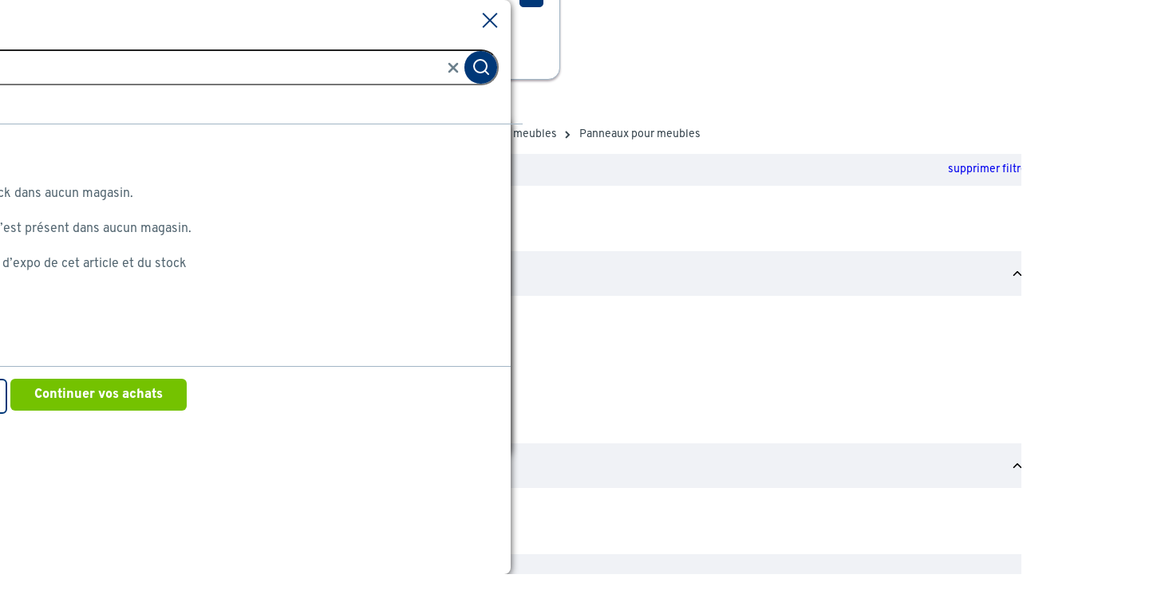

--- FILE ---
content_type: text/html
request_url: https://www.gamma.be/fr/assortiment/l/bois/panneaux-pour-meubles-menuiserie/panneaux-pour-meubles/type-panneaux-pour-meubles
body_size: 316372
content:
    <!doctype html>
    <html class='theme-gamma_be product-lister  variant-product-count-a-control variant-avif-a-control variant-grid-view-disabled hout_meubel-en-timmerpanelen_meubelpanelen-Panneaux_pour_meubles   rocker         no-referal
    ' data-wcms-page-uid="igDefaultSubcategoryPage" lang="fr" data-locale="fr_BE">
        <head>
            <meta charset="utf-8"/>

            <meta name="viewport" content="width=device-width, initial-scale=1">
                        <link rel="preload" href="https://static.gamma.be/FE/13c4688/fonts/gamma_be/overpass-regular.woff2" as="font" type="font/woff2" crossorigin="anonymous">
        <link rel="preload" href="https://static.gamma.be/FE/13c4688/fonts/gamma_be/overpass-bold.woff2" as="font" type="font/woff2" crossorigin="anonymous">



                <script src='https://assets.adobedtm.com/1fe3409351ba/ce3be4f7e7db/launch-eb2bf9f0ce22.min.js' defer="defer"></script>

            <style>
    :root {
          --abtest-button-border-radius: 6px;
    }
</style>




                <link rel="stylesheet" href="https://static.gamma.be/FE/13c4688/gamma_be-lister-page.css">





              <title>Acheter panneaux pour meubles chez GAMMA?</title>

                      <script type="application/ld+json" >
            {
                "@context" : "http://schema.org",
                "@type" : "Organization",
                "name" : "Gamma BE",
                "url" : "https://www.gamma.be",
                "sameAs" : [
                    "https://www.facebook.com/gamma.be",
                    "https://twitter.com/GAMMA_Belgium",
                    "https://www.youtube.com/user/gammabe"
                    ]
            }
        </script>

                          <meta name="robots" content="[FOLLOW, INDEX]"/>
                          <meta name="description" content="Acheter panneaux pour meubles chez GAMMA? Dans son vaste assortiment, GAMMA vous propose le meilleur choix au meilleur prix ! Consultez le stock ou commandez directement en ligne."/>
                          <meta property=analytics:item_category content="Bois/Panneaux pour meubles &amp; menuiserie/Panneaux pour meubles"/>

              <meta http-equiv="X-UA-Compatible" content="IE=edge,chrome=1">
              <meta name="format-detection" content="telephone=no">
                        <link rel="category" href="https://www.gamma.be/fr/assortiment/l/bois/panneaux-pour-meubles-menuiserie/panneaux-pour-meubles" />
                        <link rel="next" href="https://www.gamma.be/fr/assortiment/l/bois/panneaux-pour-meubles-menuiserie/panneaux-pour-meubles/type-panneaux-pour-meubles?page=2" />
                        <link rel="canonical" href="https://www.gamma.be/fr/assortiment/l/bois/panneaux-pour-meubles-menuiserie/panneaux-pour-meubles/type-panneaux-pour-meubles" />


                  <link rel="alternate" hreflang="nl" href="https://www.gamma.be/nl/assortiment/l/hout/meubelpanelen-timmerpanelen/meubelpanelen/type-meubelpaneel"  />
                  <link rel="alternate" hreflang="fr" href="https://www.gamma.be/fr/assortiment/l/bois/panneaux-pour-meubles-menuiserie/panneaux-pour-meubles/type-panneaux-pour-meubles" />
              <link rel="apple-touch-icon" sizes="180x180" href='/FE/images/gamma_be/favicon/apple-touch-icon-180x180.png'>
              <link rel="icon" type="image/png" sizes="32x32" href='/FE/images/gamma_be/favicon/favicon-32x32.png'>
              <link rel="icon" type="image/png" sizes="16x16" href='/FE/images/gamma_be/favicon/favicon-16x16.png'>
              <link rel="mask-icon" href='/FE/images/gamma_be/favicon/safari-pinned-tab.svg' color="#ffffff">
              <link rel="shortcut icon" href='/FE/images/gamma_be/favicon/favicon.ico'>
              <meta property="og:title" content="Acheter panneaux pour meubles chez GAMMA?"/>


                <meta property="og:type" content="website"/>
                <meta property="og:image" content='https://www.gamma.behttps://static.gamma.be/FE/13c4688/images/gamma_be/logos/logo-preview.png'/>
                <meta property="og:image:secure_url" content='https://www.gamma.behttps://static.gamma.be/FE/13c4688/images/gamma_be/logos/logo-preview.png'/>

                      <meta property="og:url" content="https://www.gamma.be/fr/assortiment/l/bois/panneaux-pour-meubles-menuiserie/panneaux-pour-meubles/type-panneaux-pour-meubles"/>


            <meta property="og:site_name" content="GAMMA"/>

                <meta property="og:description" content="Acheter panneaux pour meubles chez GAMMA? Dans son vaste assortiment, GAMMA vous propose le meilleur choix au meilleur prix ! Consultez le stock ou commandez directement en ligne."/>

            <link rel="preconnect" href="https://assets.adobedtm.com" />
<link rel="preconnect" href="https://www.google-analytics.com" />
<link rel="preconnect" href="https://www.googletagmanager.com" />
<link rel="preconnect" href="https://collect.mopinion.com" />
<link rel="preconnect" href="https://deploy.mopinion.com" />
<link rel="preconnect" href="https://fonts.mopinion.com" />
<link rel="preconnect" href="https://fonts.gstatic.com" />
    <link rel="preconnect" href="https://api.gamma.be" />
    <link rel="preconnect" href="https://kassa.gamma.be" />
    <link rel="preconnect" href="https://mijn.gamma.be" />

        </head>
        <body data-theme='gamma_be'  class='theme-gamma'>
          <header id="reactheader" class="reactheader     wishlist-enabled">

  </header>
  
  <script >
    //Needed for react header
    window.storeFrontUrl = 'https://www.gamma.be';
    window.myAccountUrl = 'https://mijn.gamma.be';
    window.checkoutUrl = 'https://kassa.gamma.be';
    window.apiUrl = 'https://api.gamma.be';
    window.theme = 'gamma_be';
  </script>

    <script>
      window.abtestPromoTopBanner = "DISABLED";
    </script>
  <main>
          <div class="bootstrap-container">
        <div class="row">
            <nav aria-label="Fil d’Ariane" class="col-12 breadcrumb-container">
                <ol itemscope itemtype="http://schema.org/BreadcrumbList" class="breadcrumb  ">
                        <li itemprop="itemListElement" itemscope itemtype="http://schema.org/ListItem">
                          <a class="link-no-underline" itemprop="item" href='/fr/'>
                            <span itemprop="name">Home</span>
                          </a>
                          <svg width="7" height="10" viewBox="0 0 7 10" fill="none" xmlns="http://www.w3.org/2000/svg">
    <path d="M1 9L5 5L1 1" stroke-width="2"/>
</svg>
    
                          <meta itemprop="position" content="1" />
                        </li>
                        <li itemprop="itemListElement" itemscope itemtype="http://schema.org/ListItem">
                          <a class="link-no-underline" itemprop="item" href='/fr/assortiment'>
                            <span itemprop="name">Assortiment</span>
                          </a>
                          <svg width="7" height="10" viewBox="0 0 7 10" fill="none" xmlns="http://www.w3.org/2000/svg">
    <path d="M1 9L5 5L1 1" stroke-width="2"/>
</svg>
    
                          <meta itemprop="position" content="2" />
                        </li>
                        <li itemprop="itemListElement" itemscope itemtype="http://schema.org/ListItem">
                          <a class="link-no-underline" itemprop="item" href='/fr/assortiment/k/bois'>
                            <span itemprop="name">Bois</span>
                          </a>
                          <svg width="7" height="10" viewBox="0 0 7 10" fill="none" xmlns="http://www.w3.org/2000/svg">
    <path d="M1 9L5 5L1 1" stroke-width="2"/>
</svg>
    
                          <meta itemprop="position" content="3" />
                        </li>
                        <li itemprop="itemListElement" itemscope itemtype="http://schema.org/ListItem">
                          <a class="link-no-underline" itemprop="item" href='/fr/assortiment/k/bois/panneaux-pour-meubles-menuiserie'>
                            <span itemprop="name">Panneaux pour meubles &amp; menuiserie</span>
                          </a>
                          <svg width="7" height="10" viewBox="0 0 7 10" fill="none" xmlns="http://www.w3.org/2000/svg">
    <path d="M1 9L5 5L1 1" stroke-width="2"/>
</svg>
    
                          <meta itemprop="position" content="4" />
                        </li>
                        <li itemprop="itemListElement" itemscope itemtype="http://schema.org/ListItem">
                          <a class="link-no-underline" itemprop="item" href='/fr/assortiment/l/bois/panneaux-pour-meubles-menuiserie/panneaux-pour-meubles'>
                            <span itemprop="name">Panneaux pour meubles</span>
                          </a>
                          <svg width="7" height="10" viewBox="0 0 7 10" fill="none" xmlns="http://www.w3.org/2000/svg">
    <path d="M1 9L5 5L1 1" stroke-width="2"/>
</svg>
    
                          <meta itemprop="position" content="5" />
                        </li>
                      <li>Panneaux pour meubles</li>
                </ol>
            </nav>
        </div>
    </div>


      <div class="bootstrap-container">
          <div class="container-page">
              <div class="row">
  
                    <div class="lg:col-3 hidden lg:inline">
                      <div class="flex flex-wrap flex-col" >
                            <div class="hidden lg:inline order-0">
            <div class="mc-chosen-filters">
        <div class="header-section">
          <span class="title">Filtres appliqués:</span>
                  <a href="https://www.gamma.be/fr/assortiment/l/bois/panneaux-pour-meubles-menuiserie/panneaux-pour-meubles"><span class="cleanup">supprimer filtres</span></a>
        </div>
        <ul>
                <li class='facet-crumb '>
                  <a href="/fr/assortiment/l/bois/panneaux-pour-meubles-menuiserie/panneaux-pour-meubles">
                    <span class="facet-crumb-checkbox"></span>
                      <span class="facet-crumb-name">Type</span>
                    <span class="facet-crumb-value">Panneaux pour meubles</span>
                  </a>
               </li>
       </ul>
   </div>

    </div>
            <div class='mc-facet-group order-2  '>
                <div class='facet-group-name bootstrap-link collapse-link                     expanded
 trigger-collapse open' data-target='kleurfamilie-container-' data-position="1" data-debug-id="kleurfamilie">
                   
                        <h6 class="bootstrap-h6">Famille de couleurs </h6>
                        <i data-feather="chevron-up" class="icon"></i>
                   
                    </div>
                    <div class="tooltip">
                </div>

                <div id="kleurfamilie-container-" class='facets-container  js-facet-kleurfamilie legacy-collapse                         show
'>


                    <ul class="facets                             single-select
">


                                <li class="facet-checkbox ">
                                        <input autocomplete="off" type="checkbox" id='kleurfamilie_slug-blanc-kleurfamilie'  data-link='/fr/assortiment/l/bois/panneaux-pour-meubles-menuiserie/panneaux-pour-meubles/couleur-blanc?f_type_artikel=panneaux-pour-meubles' data-facet-name="Blanc" />
                                        <label for='kleurfamilie_slug-blanc-kleurfamilie' >
                                            <span>
                                                Blanc
                                                <span class="count">(21)</span>
                                            </span>
                                        </label>
                                </li>


                                <li class="facet-checkbox ">
                                        <input autocomplete="off" type="checkbox" id='kleurfamilie_slug-gris-kleurfamilie'  data-link='/fr/assortiment/l/bois/panneaux-pour-meubles-menuiserie/panneaux-pour-meubles/couleur-gris?f_type_artikel=panneaux-pour-meubles' data-facet-name="Gris" />
                                        <label for='kleurfamilie_slug-gris-kleurfamilie' >
                                            <span>
                                                Gris
                                                <span class="count">(36)</span>
                                            </span>
                                        </label>
                                </li>


                                <li class="facet-checkbox ">
                                        <input autocomplete="off" type="checkbox" id='kleurfamilie_slug-brun-kleurfamilie'  data-link='/fr/assortiment/l/bois/panneaux-pour-meubles-menuiserie/panneaux-pour-meubles/type-panneaux-pour-meubles?f_kleurfamilie=brun' data-facet-name="Brun" />
                                        <label for='kleurfamilie_slug-brun-kleurfamilie' >
                                            <span>
                                                Brun
                                                <span class="count">(54)</span>
                                            </span>
                                        </label>
                                </li>
                    </ul>
                                    <ul id="kleurfamilie-" class='facets legacy-collapse js-facet-kleurfamilie-hidden'>







                                <li class="facet-checkbox">
                                        <input autocomplete="off" type="checkbox" id='kleurfamilie_slug-noir-kleurfamilie'  data-link='/fr/assortiment/l/bois/panneaux-pour-meubles-menuiserie/panneaux-pour-meubles/type-panneaux-pour-meubles?f_kleurfamilie=noir' data-facet-name="Noir"/>
                                        <label for='kleurfamilie_slug-noir-kleurfamilie' >
                                            <span>
                                                Noir
                                                <span class="count">(31)</span>
                                            </span>
                                        </label>

                                </li>


                                <li class="facet-checkbox">
                                        <input autocomplete="off" type="checkbox" id='kleurfamilie_slug-bois-kleurfamilie'  data-link='/fr/assortiment/l/bois/panneaux-pour-meubles-menuiserie/panneaux-pour-meubles/type-panneaux-pour-meubles?f_kleurfamilie=bois' data-facet-name="Bois"/>
                                        <label for='kleurfamilie_slug-bois-kleurfamilie' >
                                            <span>
                                                Bois
                                                <span class="count">(3)</span>
                                            </span>
                                        </label>

                                </li>

                                </ul>
                                    <a class="collapse-link bootstrap-link trigger-collapse" data-target='kleurfamilie-'>
                                        <span class="expand-text"><i data-feather="chevron-down"></i>Afficher plus</span>
                                        <span class="contract-text"><i data-feather="chevron-up"></i>Afficher moins</span>
                                    </a>


                </div>
            </div>
            <div class='mc-facet-group order-2  '>
                <div class='facet-group-name bootstrap-link collapse-link                     expanded
 trigger-collapse open' data-target='type_artikel-container-' data-position="2" data-debug-id="type_artikel">
                   
                        <h6 class="bootstrap-h6">Type </h6>
                        <i data-feather="chevron-up" class="icon"></i>
                   
                    </div>
                    <div class="tooltip">
                </div>

                <div id="type_artikel-container-" class='facets-container  js-facet-type_artikel legacy-collapse                         show
'>


                    <ul class="facets                             single-select
">


                                <li class="facet-checkbox ">
                                            <a href='/fr/assortiment/l/bois/panneaux-pour-meubles-menuiserie/panneaux-pour-meubles' class="click-mask">Panneaux pour meubles</a>
                                        <input autocomplete="off" type="checkbox" id='type_artikel_slug-panneaux-pour-meubles-type_artikel'                                             checked
 data-link='/fr/assortiment/l/bois/panneaux-pour-meubles-menuiserie/panneaux-pour-meubles' data-facet-name="Panneaux pour meubles" />
                                        <label for='type_artikel_slug-panneaux-pour-meubles-type_artikel' >
                                            <span>
                                                Panneaux pour meubles
                                                <span class="count">(130)</span>
                                            </span>
                                        </label>
                                </li>
                    </ul>

                </div>
            </div>
            <div class='mc-facet-group order-2  '>
                <div class='facet-group-name bootstrap-link collapse-link                     expanded
 trigger-collapse open' data-target='brand_name-container-' data-position="3" data-debug-id="brand_name">
                   
                        <h6 class="bootstrap-h6">Marque </h6>
                        <i data-feather="chevron-up" class="icon"></i>
                   
                    </div>
                    <div class="tooltip">
                </div>

                <div id="brand_name-container-" class='facets-container  js-facet-brand_name legacy-collapse                         show
'>


                    <ul class="facets                             single-select
">


                                <li class="facet-checkbox ">
                                        <input autocomplete="off" type="checkbox" id='brand_name_slug-geen-merk-brand_name'  data-link='/fr/assortiment/l/bois/panneaux-pour-meubles-menuiserie/panneaux-pour-meubles/type-panneaux-pour-meubles?f_brand_name=geen-merk' data-facet-name="Geen merk" />
                                        <label for='brand_name_slug-geen-merk-brand_name' >
                                            <span>
                                                Geen merk
                                                <span class="count">(122)</span>
                                            </span>
                                        </label>
                                </li>


                                <li class="facet-checkbox ">
                                        <input autocomplete="off" type="checkbox" id='brand_name_slug-jewe-brand_name'  data-link='/fr/assortiment/l/bois/panneaux-pour-meubles-menuiserie/panneaux-pour-meubles/type-panneaux-pour-meubles?f_brand_name=jewe' data-facet-name="JéWé" />
                                        <label for='brand_name_slug-jewe-brand_name' >
                                            <span>
                                                JéWé
                                                <span class="count">(8)</span>
                                            </span>
                                        </label>
                                </li>
                    </ul>

                </div>
            </div>
            <div class='mc-facet-group order-2  '>
                <div class='facet-group-name bootstrap-link collapse-link                     expanded
 trigger-collapse open' data-target='afwerking-container-' data-position="4" data-debug-id="afwerking">
                   
                        <h6 class="bootstrap-h6">Finition </h6>
                        <i data-feather="chevron-up" class="icon"></i>
                   
                    </div>
                    <div class="tooltip">
                </div>

                <div id="afwerking-container-" class='facets-container  js-facet-afwerking legacy-collapse                         show
'>


                    <ul class="facets                             single-select
">


                                <li class="facet-checkbox ">
                                        <input autocomplete="off" type="checkbox" id='afwerking_slug-apprete-afwerking'  data-link='/fr/assortiment/l/bois/panneaux-pour-meubles-menuiserie/panneaux-pour-meubles/type-panneaux-pour-meubles?f_afwerking=apprete' data-facet-name="Apprete" />
                                        <label for='afwerking_slug-apprete-afwerking' >
                                            <span>
                                                Apprete
                                                <span class="count">(130)</span>
                                            </span>
                                        </label>
                                </li>


                                <li class="facet-checkbox ">
                                        <input autocomplete="off" type="checkbox" id='afwerking_slug-melamine-afwerking'  data-link='/fr/assortiment/l/bois/panneaux-pour-meubles-menuiserie/panneaux-pour-meubles/type-panneaux-pour-meubles?f_afwerking=melamine' data-facet-name="Mélaminé" />
                                        <label for='afwerking_slug-melamine-afwerking' >
                                            <span>
                                                Mélaminé
                                                <span class="count">(118)</span>
                                            </span>
                                        </label>
                                </li>
                    </ul>

                </div>
            </div>
            <div class='mc-facet-group order-2  '>
                <div class='facet-group-name bootstrap-link collapse-link                     expanded
 trigger-collapse open' data-target='soort_materiaal-container-' data-position="5" data-debug-id="soort_materiaal">
                   
                        <h6 class="bootstrap-h6">Type de matériau </h6>
                        <i data-feather="chevron-up" class="icon"></i>
                   
                    </div>
                    <div class="tooltip">
                </div>

                <div id="soort_materiaal-container-" class='facets-container  js-facet-soort_materiaal legacy-collapse                         show
'>


                    <ul class="facets                             single-select
">


                                <li class="facet-checkbox ">
                                        <input autocomplete="off" type="checkbox" id='soort_materiaal_slug-mdf-soort_materiaal'  data-link='/fr/assortiment/l/bois/panneaux-pour-meubles-menuiserie/panneaux-pour-meubles/type-panneaux-pour-meubles?f_soort_materiaal=mdf' data-facet-name="MDF" />
                                        <label for='soort_materiaal_slug-mdf-soort_materiaal' >
                                            <span>
                                                MDF
                                                <span class="count">(12)</span>
                                            </span>
                                        </label>
                                </li>


                                <li class="facet-checkbox ">
                                        <input autocomplete="off" type="checkbox" id='soort_materiaal_slug-panneaux-d-agglomere-soort_materiaal'  data-link='/fr/assortiment/l/bois/panneaux-pour-meubles-menuiserie/panneaux-pour-meubles/type-panneaux-pour-meubles?f_soort_materiaal=panneaux-d-agglomere' data-facet-name="Panneaux d&#39;aggloméré" />
                                        <label for='soort_materiaal_slug-panneaux-d-agglomere-soort_materiaal' >
                                            <span>
                                                Panneaux d&#39;aggloméré
                                                <span class="count">(118)</span>
                                            </span>
                                        </label>
                                </li>
                    </ul>

                </div>
            </div>
            <div class='mc-facet-group order-2  '>
                <div class='facet-group-name bootstrap-link collapse-link                     expanded
 trigger-collapse open' data-target='krasbestendig-container-' data-position="6" data-debug-id="krasbestendig">
                   
                        <h6 class="bootstrap-h6">Résistant aux rayures </h6>
                        <i data-feather="chevron-up" class="icon"></i>
                   
                    </div>
                    <div class="tooltip">
                </div>

                <div id="krasbestendig-container-" class='facets-container  js-facet-krasbestendig legacy-collapse                         show
'>


                    <ul class="facets ">


                                <li class="facet-checkbox ">
                                        <input autocomplete="off" type="checkbox" id='krasbestendig-Oui-krasbestendig'  data-link='/fr/assortiment/l/bois/panneaux-pour-meubles-menuiserie/panneaux-pour-meubles/type-panneaux-pour-meubles?f_krasbestendig=Oui' data-facet-name="Oui" />
                                        <label for='krasbestendig-Oui-krasbestendig' >
                                            <span>
                                                Oui
                                                <span class="count">(117)</span>
                                            </span>
                                        </label>
                                </li>


                                <li class="facet-checkbox ">
                                        <input autocomplete="off" type="checkbox" id='krasbestendig-Non-krasbestendig'  data-link='/fr/assortiment/l/bois/panneaux-pour-meubles-menuiserie/panneaux-pour-meubles/type-panneaux-pour-meubles?f_krasbestendig=Non' data-facet-name="Non" />
                                        <label for='krasbestendig-Non-krasbestendig' >
                                            <span>
                                                Non
                                                <span class="count">(2)</span>
                                            </span>
                                        </label>
                                </li>
                    </ul>

                </div>
            </div>
            <div class='mc-facet-group order-2  '>
                <div class='facet-group-name bootstrap-link collapse-link                     expanded
 trigger-collapse open' data-target='voelbare_houtstructuur-container-' data-position="7" data-debug-id="voelbare_houtstructuur">
                   
                        <h6 class="bootstrap-h6">Structure bois en relief </h6>
                        <i data-feather="chevron-up" class="icon"></i>
                   
                    </div>
                    <div class="tooltip">
                </div>

                <div id="voelbare_houtstructuur-container-" class='facets-container  js-facet-voelbare_houtstructuur legacy-collapse                         show
'>


                    <ul class="facets                             single-select
">


                                <li class="facet-checkbox ">
                                        <input autocomplete="off" type="checkbox" id='voelbare_houtstructuur-Non-voelbare_houtstructuur'  data-link='/fr/assortiment/l/bois/panneaux-pour-meubles-menuiserie/panneaux-pour-meubles/type-panneaux-pour-meubles?f_voelbare_houtstructuur=Non' data-facet-name="Non" />
                                        <label for='voelbare_houtstructuur-Non-voelbare_houtstructuur' >
                                            <span>
                                                Non
                                                <span class="count">(100)</span>
                                            </span>
                                        </label>
                                </li>


                                <li class="facet-checkbox ">
                                        <input autocomplete="off" type="checkbox" id='voelbare_houtstructuur-Oui-voelbare_houtstructuur'  data-link='/fr/assortiment/l/bois/panneaux-pour-meubles-menuiserie/panneaux-pour-meubles/type-panneaux-pour-meubles?f_voelbare_houtstructuur=Oui' data-facet-name="Oui" />
                                        <label for='voelbare_houtstructuur-Oui-voelbare_houtstructuur' >
                                            <span>
                                                Oui
                                                <span class="count">(30)</span>
                                            </span>
                                        </label>
                                </li>
                    </ul>

                </div>
            </div>
            <div class='mc-facet-group order-2  '>
                <div class='facet-group-name bootstrap-link collapse-link                     expanded
 trigger-collapse open' data-target='waterbestendig-container-' data-position="8" data-debug-id="waterbestendig">
                   
                        <h6 class="bootstrap-h6">Hydrofuge </h6>
                        <i data-feather="chevron-up" class="icon"></i>
                   
                    </div>
                    <div class="tooltip">
                </div>

                <div id="waterbestendig-container-" class='facets-container  js-facet-waterbestendig legacy-collapse                         show
'>


                    <ul class="facets ">


                                <li class="facet-checkbox ">
                                        <input autocomplete="off" type="checkbox" id='waterbestendig-Oui-waterbestendig'  data-link='/fr/assortiment/l/bois/panneaux-pour-meubles-menuiserie/panneaux-pour-meubles/type-panneaux-pour-meubles?f_waterbestendig=Oui' data-facet-name="Oui" />
                                        <label for='waterbestendig-Oui-waterbestendig' >
                                            <span>
                                                Oui
                                                <span class="count">(97)</span>
                                            </span>
                                        </label>
                                </li>


                                <li class="facet-checkbox ">
                                        <input autocomplete="off" type="checkbox" id='waterbestendig-Non-waterbestendig'  data-link='/fr/assortiment/l/bois/panneaux-pour-meubles-menuiserie/panneaux-pour-meubles/type-panneaux-pour-meubles?f_waterbestendig=Non' data-facet-name="Non" />
                                        <label for='waterbestendig-Non-waterbestendig' >
                                            <span>
                                                Non
                                                <span class="count">(33)</span>
                                            </span>
                                        </label>
                                </li>
                    </ul>

                </div>
            </div>
            <div class='mc-facet-group order-2  '>
                <div class='facet-group-name bootstrap-link collapse-link                     expanded
 trigger-collapse open' data-target='materiaal-container-' data-position="9" data-debug-id="materiaal">
                   
                        <h6 class="bootstrap-h6">Matériau </h6>
                        <i data-feather="chevron-up" class="icon"></i>
                   
                    </div>
                    <div class="tooltip">
                </div>

                <div id="materiaal-container-" class='facets-container  js-facet-materiaal legacy-collapse                         show
'>


                    <ul class="facets                             single-select
">


                                <li class="facet-checkbox ">
                                        <input autocomplete="off" type="checkbox" id='materiaal_slug-bois-materiaal'  data-link='/fr/assortiment/l/bois/panneaux-pour-meubles-menuiserie/panneaux-pour-meubles/type-panneaux-pour-meubles?f_materiaal=bois' data-facet-name="Bois" />
                                        <label for='materiaal_slug-bois-materiaal' >
                                            <span>
                                                Bois
                                                <span class="count">(8)</span>
                                            </span>
                                        </label>
                                </li>


                                <li class="facet-checkbox ">
                                        <input autocomplete="off" type="checkbox" id='materiaal_slug-bois-traite-materiaal'  data-link='/fr/assortiment/l/bois/panneaux-pour-meubles-menuiserie/panneaux-pour-meubles/type-panneaux-pour-meubles?f_materiaal=bois-traite' data-facet-name="Bois (traité)" />
                                        <label for='materiaal_slug-bois-traite-materiaal' >
                                            <span>
                                                Bois (traité)
                                                <span class="count">(122)</span>
                                            </span>
                                        </label>
                                </li>
                    </ul>

                </div>
            </div>
            <div class='mc-facet-group order-2  '>
                <div class='facet-group-name bootstrap-link collapse-link                     expanded
 trigger-collapse open' data-target='price_value-container-' data-position="10" data-debug-id="price_value">
                   
                        <h6 class="bootstrap-h6">Prix </h6>
                        <i data-feather="chevron-up" class="icon"></i>
                   
                    </div>
                    <div class="tooltip">
                </div>

                <div id="price_value-container-" class='facets-container  js-facet-price_value legacy-collapse                         show
'>
                        <div class="js-max-min-facet max-min-facet"
      data-facet-name="price_value"
      data-unit="&euro;"
      data-min-value="3"
      data-max-value="80"
      data-url-template="/assortiment/l/bois/panneaux-pour-meubles-menuiserie/panneaux-pour-meubles/type-panneaux-pour-meubles?fi_price_value=MIN%3AMAX">
      <div class="js-min-field input-facet">
        <label>&euro;</label>
        <input type="number" min="3" placeholder="3" value="3" />
      </div>
      <span >à</span>
      <div class="js-max-field input-facet">
        <label>&euro;</label>
        <input type="text" min="3" placeholder="80" value="80" />
      </div>
      <span class="button--secondary"><span data-feather="chevron-right" class="inline"></span></button>
  </div>



                    <ul class="facets ">


                                <li class="facet-checkbox ">
                                        <input autocomplete="off" type="checkbox" id='price_value-_-20.0-price_value'  data-link='/fr/assortiment/l/bois/panneaux-pour-meubles-menuiserie/panneaux-pour-meubles/type-panneaux-pour-meubles?fi_price_value=0%3A20' data-facet-name="Moins de € 20" />
                                        <label for='price_value-_-20.0-price_value' >
                                            <span>
                                                Moins de € 20
                                                <span class="count">(69)</span>
                                            </span>
                                        </label>
                                </li>


                                <li class="facet-checkbox ">
                                        <input autocomplete="off" type="checkbox" id='price_value-20.0-40.0-price_value'  data-link='/fr/assortiment/l/bois/panneaux-pour-meubles-menuiserie/panneaux-pour-meubles/type-panneaux-pour-meubles?fi_price_value=20%3A40' data-facet-name="€ 20 - € 40" />
                                        <label for='price_value-20.0-40.0-price_value' >
                                            <span>
                                                € 20 - € 40
                                                <span class="count">(35)</span>
                                            </span>
                                        </label>
                                </li>


                                <li class="facet-checkbox ">
                                        <input autocomplete="off" type="checkbox" id='price_value-40.0-60.0-price_value'  data-link='/fr/assortiment/l/bois/panneaux-pour-meubles-menuiserie/panneaux-pour-meubles/type-panneaux-pour-meubles?fi_price_value=40%3A60' data-facet-name="€ 40 - € 60" />
                                        <label for='price_value-40.0-60.0-price_value' >
                                            <span>
                                                € 40 - € 60
                                                <span class="count">(24)</span>
                                            </span>
                                        </label>
                                </li>
                    </ul>
                                    <ul id="price_value-" class='facets'>







                                <li class="facet-checkbox">
                                        <input autocomplete="off" type="checkbox" id='price_value-60.0-_-price_value'  data-link='/fr/assortiment/l/bois/panneaux-pour-meubles-menuiserie/panneaux-pour-meubles/type-panneaux-pour-meubles?fi_price_value=60%3A2147483648' data-facet-name="€ 60 ou plus"/>
                                        <label for='price_value-60.0-_-price_value' >
                                            <span>
                                                € 60 ou plus
                                                <span class="count">(2)</span>
                                            </span>
                                        </label>

                                </li>

                                </ul>


                </div>
            </div>
            <div class='mc-facet-group order-2  '>
                <div class='facet-group-name bootstrap-link collapse-link                     expanded
 trigger-collapse open' data-target='waardering-container-' data-position="11" data-debug-id="waardering">
                   
                        <h6 class="bootstrap-h6">Évaluation par étoiles </h6>
                        <i data-feather="chevron-up" class="icon"></i>
                   
                    </div>
                    <div class="tooltip">
                </div>

                <div id="waardering-container-" class='facets-container  js-facet-waardering legacy-collapse                         show
'>


                    <ul class="facets ">


                                <li class="facet-checkbox ">
                                        <input autocomplete="off" type="checkbox" id='waardering-4 à 5 étoiles-waardering'  data-link='/fr/assortiment/l/bois/panneaux-pour-meubles-menuiserie/panneaux-pour-meubles/type-panneaux-pour-meubles?f_waardering=4+%C3%A0+5+%C3%A9toiles' data-facet-name="4 à 5 étoiles" />
                                        <label for='waardering-4 à 5 étoiles-waardering' >
                                            <span>
                                                4 à 5 étoiles
                                                <span class="count">(107)</span>
                                            </span>
                                        </label>
                                </li>


                                <li class="facet-checkbox ">
                                        <input autocomplete="off" type="checkbox" id='waardering-3 à 5 étoiles-waardering'  data-link='/fr/assortiment/l/bois/panneaux-pour-meubles-menuiserie/panneaux-pour-meubles/type-panneaux-pour-meubles?f_waardering=3+%C3%A0+5+%C3%A9toiles' data-facet-name="3 à 5 étoiles" />
                                        <label for='waardering-3 à 5 étoiles-waardering' >
                                            <span>
                                                3 à 5 étoiles
                                                <span class="count">(112)</span>
                                            </span>
                                        </label>
                                </li>


                                <li class="facet-checkbox ">
                                        <input autocomplete="off" type="checkbox" id='waardering-2 à 5 étoiles-waardering'  data-link='/fr/assortiment/l/bois/panneaux-pour-meubles-menuiserie/panneaux-pour-meubles/type-panneaux-pour-meubles?f_waardering=2+%C3%A0+5+%C3%A9toiles' data-facet-name="2 à 5 étoiles" />
                                        <label for='waardering-2 à 5 étoiles-waardering' >
                                            <span>
                                                2 à 5 étoiles
                                                <span class="count">(112)</span>
                                            </span>
                                        </label>
                                </li>
                    </ul>
                                    <ul id="waardering-" class='facets'>







                                <li class="facet-checkbox">
                                        <input autocomplete="off" type="checkbox" id='waardering-1 à 5 étoiles-waardering'  data-link='/fr/assortiment/l/bois/panneaux-pour-meubles-menuiserie/panneaux-pour-meubles/type-panneaux-pour-meubles?f_waardering=1+%C3%A0+5+%C3%A9toiles' data-facet-name="1 à 5 étoiles"/>
                                        <label for='waardering-1 à 5 étoiles-waardering' >
                                            <span>
                                                1 à 5 étoiles
                                                <span class="count">(112)</span>
                                            </span>
                                        </label>

                                </li>

                                </ul>


                </div>
            </div>
            <div class='mc-facet-group order-2  '>
                <div class='facet-group-name bootstrap-link collapse-link                     expanded
 trigger-collapse open' data-target='availability-container-' data-position="12" data-debug-id="availability">
                   
                        <h6 class="bootstrap-h6">Disponibilité </h6>
                        <i data-feather="chevron-up" class="icon"></i>
                   
                    </div>
                    <div class="tooltip">
                        <div class="js-tooltip tooltip">
    <div class="hidden js-tooltip-content"><p><strong>Disponibilité</strong></p>
<p>Vous ne voyez que les filtres qui s’appliquent aux produits dans la liste.  Chez GAMMA il est possible de filtrer sur :<br />- Vente en ligne<br />- En stock dans le magasin sélectionné<br />
- Click &amp; Collect dans le magasin sélectionné<br />
- Location</p>
<p>Sur la page du produit, il est possible de consulter la disponibilité dans les différents magasins.</p>
<p>Le service Click &amp; Collect consiste à commander un produit de stock dans le magasin sélectionné.  Vous le payez en ligne, le magasin le prépare pour vous après quoi vous pouvez aller le retirer dans ce magasin-là.</p>
</div>
    <span data-facet-name="Disponibilité" class="tooltip-button js-display-tooltip inline" data-feather="info"></span>
    <span data-facet-name="Disponibilité" class="tooltip-text js-display-tooltip">En savoir plus</span>
</div>

                </div>

                <div id="availability-container-" class='facets-container  js-facet-availability legacy-collapse                         show
'>


                    <ul class="facets ">


                                <li class="facet-checkbox ">
                                        <input autocomplete="off" type="checkbox" id='availability-En vente en ligne-availability'  data-link='/fr/assortiment/l/bois/panneaux-pour-meubles-menuiserie/panneaux-pour-meubles/type-panneaux-pour-meubles?f_availability=En+vente+en+ligne' data-facet-name="En vente en ligne" />
                                        <label for='availability-En vente en ligne-availability' >
                                            <span>
                                                En vente en ligne
                                                <span class="count">(90)</span>
                                            </span>
                                        </label>
                                </li>
                                    <div class="js-availability-store-selection facet-store-select">
                                        <span class="no-store-title">Pour voir le stock en magasin:</span>
                                        <a href="#" class="js-show-store-modal show-store-modal">
                                            <span class="no-store">Sélectionnez un magasin</span>
                                            <span class="with-store">Tous les magasins</span>
                                        </a>
                                    </div>
                                                        </ul>

                </div>
            </div>
            <div class='mc-facet-group order-2  '>
                <div class='facet-group-name bootstrap-link collapse-link                     expanded
 trigger-collapse open' data-target='net_width_cm-container-' data-position="14" data-debug-id="net_width_cm">
                   
                        <h6 class="bootstrap-h6">Largeur du produit </h6>
                        <i data-feather="chevron-up" class="icon"></i>
                   
                    </div>
                    <div class="tooltip">
                </div>

                <div id="net_width_cm-container-" class='facets-container  js-facet-net_width_cm legacy-collapse                         show
'>
                        
                        <div class="js-free-input-filter free-input-filter" data-filter-name="net_width_cm">
                            <div class="trailing-mask js-trailing-mask" data-trailingText="cm">
                                <input type="text" readonly="true" disabled="" autocomplete="off" placeholder="" autocomplete="off" class="input-shadow"/>
                                <input type="number" name="net_width_cm_free_input" placeholder="Entrez un Largeur du produit" class="input-top js-free-filter-value" value=""/>
                            </div>
                            <button class="button--primary" type="submit">Confirmer</button>
                            <div class="error-message">Entrez un Largeur du produit</div>
                        </div>


                    <ul class="facets ">


                                <li class="facet-checkbox ">
                                        <input autocomplete="off" type="checkbox" id='net_width_cm-_-30.0-net_width_cm'  data-link='/fr/assortiment/l/bois/panneaux-pour-meubles-menuiserie/panneaux-pour-meubles/type-panneaux-pour-meubles?fi_net_width_cm=0%3A30' data-facet-name="Moins de 30 cm" />
                                        <label for='net_width_cm-_-30.0-net_width_cm' >
                                            <span>
                                                Moins de 30 cm
                                                <span class="count">(54)</span>
                                            </span>
                                        </label>
                                </li>


                                <li class="facet-checkbox ">
                                        <input autocomplete="off" type="checkbox" id='net_width_cm-30.0-45.0-net_width_cm'  data-link='/fr/assortiment/l/bois/panneaux-pour-meubles-menuiserie/panneaux-pour-meubles/type-panneaux-pour-meubles?fi_net_width_cm=30%3A45' data-facet-name="30 - 45 cm" />
                                        <label for='net_width_cm-30.0-45.0-net_width_cm' >
                                            <span>
                                                30 - 45 cm
                                                <span class="count">(93)</span>
                                            </span>
                                        </label>
                                </li>


                                <li class="facet-checkbox ">
                                        <input autocomplete="off" type="checkbox" id='net_width_cm-45.0-60.0-net_width_cm'  data-link='/fr/assortiment/l/bois/panneaux-pour-meubles-menuiserie/panneaux-pour-meubles/type-panneaux-pour-meubles?fi_net_width_cm=45%3A60' data-facet-name="45 - 60 cm" />
                                        <label for='net_width_cm-45.0-60.0-net_width_cm' >
                                            <span>
                                                45 - 60 cm
                                                <span class="count">(22)</span>
                                            </span>
                                        </label>
                                </li>
                    </ul>
                                    <ul id="net_width_cm-" class='facets legacy-collapse js-facet-net_width_cm-hidden'>







                                <li class="facet-checkbox">
                                        <input autocomplete="off" type="checkbox" id='net_width_cm-60.0-75.0-net_width_cm'  data-link='/fr/assortiment/l/bois/panneaux-pour-meubles-menuiserie/panneaux-pour-meubles/type-panneaux-pour-meubles?fi_net_width_cm=60%3A75' data-facet-name="60 - 75 cm"/>
                                        <label for='net_width_cm-60.0-75.0-net_width_cm' >
                                            <span>
                                                60 - 75 cm
                                                <span class="count">(19)</span>
                                            </span>
                                        </label>

                                </li>


                                <li class="facet-checkbox">
                                        <input autocomplete="off" type="checkbox" id='net_width_cm-75.0-_-net_width_cm'  data-link='/fr/assortiment/l/bois/panneaux-pour-meubles-menuiserie/panneaux-pour-meubles/type-panneaux-pour-meubles?fi_net_width_cm=75%3A2147483648' data-facet-name="75 cm ou plus"/>
                                        <label for='net_width_cm-75.0-_-net_width_cm' >
                                            <span>
                                                75 cm ou plus
                                                <span class="count">(1)</span>
                                            </span>
                                        </label>

                                </li>

                                </ul>
                                    <a class="collapse-link bootstrap-link trigger-collapse" data-target='net_width_cm-'>
                                        <span class="expand-text"><i data-feather="chevron-down"></i>Afficher plus</span>
                                        <span class="contract-text"><i data-feather="chevron-up"></i>Afficher moins</span>
                                    </a>


                </div>
            </div>
            <div class='mc-facet-group order-2  '>
                <div class='facet-group-name bootstrap-link collapse-link                     expanded
 trigger-collapse open' data-target='net_height_mm-container-' data-position="15" data-debug-id="net_height_mm">
                   
                        <h6 class="bootstrap-h6">Hauteur du produit </h6>
                        <i data-feather="chevron-up" class="icon"></i>
                   
                    </div>
                    <div class="tooltip">
                </div>

                <div id="net_height_mm-container-" class='facets-container  js-facet-net_height_mm legacy-collapse                         show
'>
                        
                        <div class="js-free-input-filter free-input-filter" data-filter-name="net_height_mm">
                            <div class="trailing-mask js-trailing-mask" data-trailingText="mm">
                                <input type="text" readonly="true" disabled="" autocomplete="off" placeholder="" autocomplete="off" class="input-shadow"/>
                                <input type="number" name="net_height_mm_free_input" placeholder="Entrez un Hauteur du produit" class="input-top js-free-filter-value" value=""/>
                            </div>
                            <button class="button--primary" type="submit">Confirmer</button>
                            <div class="error-message">Entrez un Hauteur du produit</div>
                        </div>


                    <ul class="facets                             single-select
">


                                <li class="facet-checkbox ">
                                        <input autocomplete="off" type="checkbox" id='net_height_mm-16-net_height_mm'  data-link='/fr/assortiment/l/bois/panneaux-pour-meubles-menuiserie/panneaux-pour-meubles/type-panneaux-pour-meubles?f_net_height_mm=16' data-facet-name="16 mm" />
                                        <label for='net_height_mm-16-net_height_mm' >
                                            <span>
                                                16 mm
                                                <span class="count">(1)</span>
                                            </span>
                                        </label>
                                </li>


                                <li class="facet-checkbox ">
                                        <input autocomplete="off" type="checkbox" id='net_height_mm-18-net_height_mm'  data-link='/fr/assortiment/l/bois/panneaux-pour-meubles-menuiserie/panneaux-pour-meubles/type-panneaux-pour-meubles?f_net_height_mm=18' data-facet-name="18 mm" />
                                        <label for='net_height_mm-18-net_height_mm' >
                                            <span>
                                                18 mm
                                                <span class="count">(123)</span>
                                            </span>
                                        </label>
                                </li>
                    </ul>

                </div>
            </div>
            <div class='mc-facet-group order-2  '>
                <div class='facet-group-name bootstrap-link collapse-link                     expanded
 trigger-collapse open' data-target='net_depth_cm-container-' data-position="16" data-debug-id="net_depth_cm">
                   
                        <h6 class="bootstrap-h6">Longueur du produit </h6>
                        <i data-feather="chevron-up" class="icon"></i>
                   
                    </div>
                    <div class="tooltip">
                </div>

                <div id="net_depth_cm-container-" class='facets-container  js-facet-net_depth_cm legacy-collapse                         show
'>


                    <ul class="facets ">


                                <li class="facet-checkbox ">
                                        <input autocomplete="off" type="checkbox" id='net_depth_cm-80-net_depth_cm'  data-link='/fr/assortiment/l/bois/panneaux-pour-meubles-menuiserie/panneaux-pour-meubles/type-panneaux-pour-meubles?f_net_depth_cm=80.0' data-facet-name="80 cm" />
                                        <label for='net_depth_cm-80-net_depth_cm' >
                                            <span>
                                                80 cm
                                                <span class="count">(36)</span>
                                            </span>
                                        </label>
                                </li>


                                <li class="facet-checkbox ">
                                        <input autocomplete="off" type="checkbox" id='net_depth_cm-120-net_depth_cm'  data-link='/fr/assortiment/l/bois/panneaux-pour-meubles-menuiserie/panneaux-pour-meubles/type-panneaux-pour-meubles?f_net_depth_cm=120.0' data-facet-name="120 cm" />
                                        <label for='net_depth_cm-120-net_depth_cm' >
                                            <span>
                                                120 cm
                                                <span class="count">(36)</span>
                                            </span>
                                        </label>
                                </li>


                                <li class="facet-checkbox ">
                                        <input autocomplete="off" type="checkbox" id='net_depth_cm-200-net_depth_cm'  data-link='/fr/assortiment/l/bois/panneaux-pour-meubles-menuiserie/panneaux-pour-meubles/type-panneaux-pour-meubles?f_net_depth_cm=200.0' data-facet-name="200 cm" />
                                        <label for='net_depth_cm-200-net_depth_cm' >
                                            <span>
                                                200 cm
                                                <span class="count">(1)</span>
                                            </span>
                                        </label>
                                </li>
                    </ul>
                                    <ul id="net_depth_cm-" class='facets legacy-collapse js-facet-net_depth_cm-hidden'>







                                <li class="facet-checkbox">
                                        <input autocomplete="off" type="checkbox" id='net_depth_cm-240-net_depth_cm'  data-link='/fr/assortiment/l/bois/panneaux-pour-meubles-menuiserie/panneaux-pour-meubles/type-panneaux-pour-meubles?f_net_depth_cm=240.0' data-facet-name="240 cm"/>
                                        <label for='net_depth_cm-240-net_depth_cm' >
                                            <span>
                                                240 cm
                                                <span class="count">(39)</span>
                                            </span>
                                        </label>

                                </li>


                                <li class="facet-checkbox">
                                        <input autocomplete="off" type="checkbox" id='net_depth_cm-244-net_depth_cm'  data-link='/fr/assortiment/l/bois/panneaux-pour-meubles-menuiserie/panneaux-pour-meubles/type-panneaux-pour-meubles?f_net_depth_cm=244.0' data-facet-name="244 cm"/>
                                        <label for='net_depth_cm-244-net_depth_cm' >
                                            <span>
                                                244 cm
                                                <span class="count">(4)</span>
                                            </span>
                                        </label>

                                </li>


                                <li class="facet-checkbox">
                                        <input autocomplete="off" type="checkbox" id='net_depth_cm-250-net_depth_cm'  data-link='/fr/assortiment/l/bois/panneaux-pour-meubles-menuiserie/panneaux-pour-meubles/type-panneaux-pour-meubles?f_net_depth_m=2.5' data-facet-name="250 cm"/>
                                        <label for='net_depth_cm-250-net_depth_cm' >
                                            <span>
                                                250 cm
                                                <span class="count">(6)</span>
                                            </span>
                                        </label>

                                </li>


                                <li class="facet-checkbox">
                                        <input autocomplete="off" type="checkbox" id='net_depth_cm-305-net_depth_cm'  data-link='/fr/assortiment/l/bois/panneaux-pour-meubles-menuiserie/panneaux-pour-meubles/type-panneaux-pour-meubles?f_net_depth_m=3.05' data-facet-name="305 cm"/>
                                        <label for='net_depth_cm-305-net_depth_cm' >
                                            <span>
                                                305 cm
                                                <span class="count">(2)</span>
                                            </span>
                                        </label>

                                </li>

                                </ul>
                                    <a class="collapse-link bootstrap-link trigger-collapse" data-target='net_depth_cm-'>
                                        <span class="expand-text"><i data-feather="chevron-down"></i>Afficher plus</span>
                                        <span class="contract-text"><i data-feather="chevron-up"></i>Afficher moins</span>
                                    </a>


                </div>
            </div>

    <div id="surveyForm" class="surveyForm survey-form-lister order-9"></div><br/><br/>
    <div class="tooltip-container hidden js-tooltip-container-template">
        <div class="tooltip-mask block md:hidden"></div>
        <div tabindex="0" class="tooltip-popup"><div class="tooltip-content"></div><span class="tooltip-close js-tooltip-close">&#10005;</span></div>
    </div>

                      </div>
                    </div>
                  <div class="lg:col-9">
                    <div id="main-content">
  
                          <div class="pageheader js-pageheader-mobile hide-in-app">
    <h1  class="bootstrap-h1">Panneaux pour meubles</h1>
</div>

  
                        
  
                        <div class="row">
<div class="col-12 order-2 lg:order-1">
  <div class="linked-category-component small">
    <div class="linked-category-container js-scrollable-container" data-mobile-scroll="free" data-desktop-scroll="full">

      <div class="linked-category-container-slider-viewport">

        <div class="linked-category-container-slider js-scrollable-area js-button-row">
             <button type="button" class="button--primary !flex !items-center js-filter-button lister lg:hidden! facet" data-toggle="modal" data-panel-target="filter-options-modal" id="filter-mobile-button">
  <span class="filter-icon" data-feather="sliders"></span>
  <span class="filter-label js-filter-label">Filtrer</span>
</button>
<span class="filter-spacer js-filter-spacer facet lg:hidden"></span>


            <span class="filter-spacer js-filter-spacer lister md:hidden"></span>
          <div class="linked-category-tile block lg:hidden facet-suggestions-top10 ">
              <a class="top10-link" href="https://www.gamma.be/fr/assortiment/top-10/bois/panneaux-pour-meubles-menuiserie/panneaux-pour-meubles/type-panneaux-pour-meubles" data-value="bekijk de top 10" data-name="Top-10" data-type="top-10">Voir le <strong>TOP 10</strong></a>

          </div>
                                          <div class="linked-category-tile" data-type="suggested-facet" data-name="Famille de couleurs" data-value="Blanc">
    <a href="/fr/assortiment/l/bois/panneaux-pour-meubles-menuiserie/panneaux-pour-meubles/couleur-blanc?f_type_artikel=panneaux-pour-meubles" title="Famille de couleurs : Blanc">
      Famille de couleurs <strong>Blanc</strong>
    </a>
  </div>
  <div class="linked-category-tile" data-type="suggested-facet" data-name="Type" data-value="Panneaux pour meubles">
    <a href="/fr/assortiment/l/bois/panneaux-pour-meubles-menuiserie/panneaux-pour-meubles" title="Type : Panneaux pour meubles">
      Type <strong>Panneaux pour meubles</strong>
    </a>
  </div>
  <div class="linked-category-tile" data-type="suggested-facet" data-name="Famille de couleurs" data-value="Gris">
    <a href="/fr/assortiment/l/bois/panneaux-pour-meubles-menuiserie/panneaux-pour-meubles/couleur-gris?f_type_artikel=panneaux-pour-meubles" title="Famille de couleurs : Gris">
      Famille de couleurs <strong>Gris</strong>
    </a>
  </div>
  <div class="linked-category-tile" data-type="suggested-facet" data-name="Famille de couleurs" data-value="Brun">
    <a href="/fr/assortiment/l/bois/panneaux-pour-meubles-menuiserie/panneaux-pour-meubles/type-panneaux-pour-meubles?f_kleurfamilie=brun" title="Famille de couleurs : Brun">
      Famille de couleurs <strong>Brun</strong>
    </a>
  </div>
  <div class="linked-category-tile" data-type="suggested-facet" data-name="Famille de couleurs" data-value="Noir">
    <a href="/fr/assortiment/l/bois/panneaux-pour-meubles-menuiserie/panneaux-pour-meubles/type-panneaux-pour-meubles?f_kleurfamilie=noir" title="Famille de couleurs : Noir">
      Famille de couleurs <strong>Noir</strong>
    </a>
  </div>
  <div class="linked-category-tile" data-type="suggested-facet" data-name="Marque" data-value="JéWé">
    <a href="/fr/assortiment/l/bois/panneaux-pour-meubles-menuiserie/panneaux-pour-meubles/type-panneaux-pour-meubles?f_brand_name=jewe" title="Marque : JéWé">
      Marque <strong>JéWé</strong>
    </a>
  </div>
  <div class="linked-category-tile" data-type="suggested-facet" data-name="Famille de couleurs" data-value="Bois">
    <a href="/fr/assortiment/l/bois/panneaux-pour-meubles-menuiserie/panneaux-pour-meubles/type-panneaux-pour-meubles?f_kleurfamilie=bois" title="Famille de couleurs : Bois">
      Famille de couleurs <strong>Bois</strong>
    </a>
  </div>
  <div class="linked-category-tile" data-type="suggested-facet" data-name="Finition" data-value="Mélaminé">
    <a href="/fr/assortiment/l/bois/panneaux-pour-meubles-menuiserie/panneaux-pour-meubles/type-panneaux-pour-meubles?f_afwerking=melamine" title="Finition : Mélaminé">
      Finition <strong>Mélaminé</strong>
    </a>
  </div>
  <div class="linked-category-tile" data-type="suggested-facet" data-name="Résistant aux rayures" data-value="Résistant aux rayures Oui">
    <a href="/fr/assortiment/l/bois/panneaux-pour-meubles-menuiserie/panneaux-pour-meubles/type-panneaux-pour-meubles?f_krasbestendig=Oui" title="Résistant aux rayures : Résistant aux rayures Oui">
      Résistant aux rayures <strong>Résistant aux rayures Oui</strong>
    </a>
  </div>
  <div class="linked-category-tile" data-type="suggested-facet" data-name="Finition" data-value="Apprete">
    <a href="/fr/assortiment/l/bois/panneaux-pour-meubles-menuiserie/panneaux-pour-meubles/type-panneaux-pour-meubles?f_afwerking=apprete" title="Finition : Apprete">
      Finition <strong>Apprete</strong>
    </a>
  </div>


        </div>
      </div>

      <a class="scroll-arrow inline-block right"><span></span></a>
      <a class="scroll-arrow inline-block left"><span></span></a>

    </div>
  </div>
</div>
                          <div class="col-12 order-1 lg:order-2">
                                <div class="plp-sort-header-placeholder">
        <div class="plp-sort-header     ">
            <span class="plp-results hidden md:inline"><span>130</span>&nbsp;<span>résultats</span></span>
            <div class="plp-sort-header-right">
                <div class="plp-sort-form">
     
    <label for="sort-plp">Critère de tri</label>
    <div class="select-container">
        <select class="js-redirect-onchange" >
                    <option                         selected="selected"
 data-link='/fr/assortiment/l/bois/panneaux-pour-meubles-menuiserie/panneaux-pour-meubles/type-panneaux-pour-meubles?showFilters=true'>Recommandé</option>
                    <option  data-link='/fr/assortiment/l/bois/panneaux-pour-meubles-menuiserie/panneaux-pour-meubles/type-panneaux-pour-meubles?sort_by=sd&amp;showFilters=true'>Top des ventes</option>
                    <option  data-link='/fr/assortiment/l/bois/panneaux-pour-meubles-menuiserie/panneaux-pour-meubles/type-panneaux-pour-meubles?sort_by=pa&amp;showFilters=true'>Prix croissant</option>
                    <option  data-link='/fr/assortiment/l/bois/panneaux-pour-meubles-menuiserie/panneaux-pour-meubles/type-panneaux-pour-meubles?sort_by=pd&amp;showFilters=true'>Prix décroissant</option>
                    <option  data-link='/fr/assortiment/l/bois/panneaux-pour-meubles-menuiserie/panneaux-pour-meubles/type-panneaux-pour-meubles?sort_by=rd&amp;showFilters=true'>Mieux notés</option>
        </select>
    </div>
</div>

                  <a class="top10-link" href="https://www.gamma.be/fr/assortiment/top-10/bois/panneaux-pour-meubles-menuiserie/panneaux-pour-meubles/type-panneaux-pour-meubles" data-value="bekijk de top 10" data-name="Top-10" data-type="top-10">Voir le <strong>TOP 10</strong></a>

            </div>
        </div>
    </div>

    <div id="filter-options-modal" class="modal     hidden
">
        <div class="modal-title">
            <span class="h1">Filtres</span>
            <a class="modal-close js-modal-trigger-close">
                <i data-feather="x" alt="Sluiten"></i>
            </a>
        </div>
        <div class="content">
            <div class="block lg:hidden">
                    <div class="mc-chosen-filters">
        <div class="header-section">
          <span class="title">Filtres appliqués:</span>
            <a href="?"><span class="cleanup">supprimer filtres</span></a>
        </div>
        <ul>
                <li class='facet-crumb '>
                  <a href="/fr/assortiment/l/bois/panneaux-pour-meubles-menuiserie/panneaux-pour-meubles">
                    <span class="facet-crumb-checkbox"></span>
                      <span class="facet-crumb-name">Type</span>
                    <span class="facet-crumb-value">Panneaux pour meubles</span>
                  </a>
               </li>
       </ul>
   </div>

                <div class="mc-facet-group">
                    <h6 class="bootstrap-h6">Critère de tri</h6>
                    <div class="plp-sort-form">
     
    <label for="sort-plp">Critère de tri</label>
    <div class="select-container">
        <select class="js-redirect-onchange" >
                    <option                         selected="selected"
 data-link='/fr/assortiment/l/bois/panneaux-pour-meubles-menuiserie/panneaux-pour-meubles/type-panneaux-pour-meubles?showFilters=true'>Recommandé</option>
                    <option  data-link='/fr/assortiment/l/bois/panneaux-pour-meubles-menuiserie/panneaux-pour-meubles/type-panneaux-pour-meubles?sort_by=sd&amp;showFilters=true'>Top des ventes</option>
                    <option  data-link='/fr/assortiment/l/bois/panneaux-pour-meubles-menuiserie/panneaux-pour-meubles/type-panneaux-pour-meubles?sort_by=pa&amp;showFilters=true'>Prix croissant</option>
                    <option  data-link='/fr/assortiment/l/bois/panneaux-pour-meubles-menuiserie/panneaux-pour-meubles/type-panneaux-pour-meubles?sort_by=pd&amp;showFilters=true'>Prix décroissant</option>
                    <option  data-link='/fr/assortiment/l/bois/panneaux-pour-meubles-menuiserie/panneaux-pour-meubles/type-panneaux-pour-meubles?sort_by=rd&amp;showFilters=true'>Mieux notés</option>
        </select>
    </div>
</div>

                </div>
            </div>
                <div class="hidden lg:inline order-0">
            <div class="mc-chosen-filters">
        <div class="header-section">
          <span class="title">Filtres appliqués:</span>
            <a href="?"><span class="cleanup">supprimer filtres</span></a>
        </div>
        <ul>
                <li class='facet-crumb '>
                  <a href="/fr/assortiment/l/bois/panneaux-pour-meubles-menuiserie/panneaux-pour-meubles">
                    <span class="facet-crumb-checkbox"></span>
                      <span class="facet-crumb-name">Type</span>
                    <span class="facet-crumb-value">Panneaux pour meubles</span>
                  </a>
               </li>
       </ul>
   </div>

    </div>
            <div class='mc-facet-group order-2  '>
                <div class='facet-group-name bootstrap-link collapse-link                     expanded
 trigger-collapse open' data-target='kleurfamilie-container--modal' data-position="1" data-debug-id="kleurfamilie">
                   
                        <h6 class="bootstrap-h6">Famille de couleurs </h6>
                        <i data-feather="chevron-up" class="icon"></i>
                   
                    </div>
                    <div class="tooltip">
                </div>

                <div id="kleurfamilie-container--modal" class='facets-container  js-facet-kleurfamilie legacy-collapse                         show
'>


                    <ul class="facets                             single-select
">


                                <li class="facet-checkbox ">
                                        <input autocomplete="off" type="checkbox" id='kleurfamilie_slug-blanc-kleurfamilie-modal'  data-link='/fr/assortiment/l/bois/panneaux-pour-meubles-menuiserie/panneaux-pour-meubles/couleur-blanc?f_type_artikel=panneaux-pour-meubles' data-facet-name="Blanc" />
                                        <label for='kleurfamilie_slug-blanc-kleurfamilie-modal' >
                                            <span>
                                                Blanc
                                                <span class="count">(21)</span>
                                            </span>
                                        </label>
                                </li>


                                <li class="facet-checkbox ">
                                        <input autocomplete="off" type="checkbox" id='kleurfamilie_slug-gris-kleurfamilie-modal'  data-link='/fr/assortiment/l/bois/panneaux-pour-meubles-menuiserie/panneaux-pour-meubles/couleur-gris?f_type_artikel=panneaux-pour-meubles' data-facet-name="Gris" />
                                        <label for='kleurfamilie_slug-gris-kleurfamilie-modal' >
                                            <span>
                                                Gris
                                                <span class="count">(36)</span>
                                            </span>
                                        </label>
                                </li>


                                <li class="facet-checkbox ">
                                        <input autocomplete="off" type="checkbox" id='kleurfamilie_slug-brun-kleurfamilie-modal'  data-link='/fr/assortiment/l/bois/panneaux-pour-meubles-menuiserie/panneaux-pour-meubles/type-panneaux-pour-meubles?f_kleurfamilie=brun' data-facet-name="Brun" />
                                        <label for='kleurfamilie_slug-brun-kleurfamilie-modal' >
                                            <span>
                                                Brun
                                                <span class="count">(54)</span>
                                            </span>
                                        </label>
                                </li>
                    </ul>
                                    <ul id="kleurfamilie--modal" class='facets legacy-collapse js-facet-kleurfamilie-hidden'>







                                <li class="facet-checkbox">
                                        <input autocomplete="off" type="checkbox" id='kleurfamilie_slug-noir-kleurfamilie-modal'  data-link='/fr/assortiment/l/bois/panneaux-pour-meubles-menuiserie/panneaux-pour-meubles/type-panneaux-pour-meubles?f_kleurfamilie=noir' data-facet-name="Noir"/>
                                        <label for='kleurfamilie_slug-noir-kleurfamilie-modal' >
                                            <span>
                                                Noir
                                                <span class="count">(31)</span>
                                            </span>
                                        </label>

                                </li>


                                <li class="facet-checkbox">
                                        <input autocomplete="off" type="checkbox" id='kleurfamilie_slug-bois-kleurfamilie-modal'  data-link='/fr/assortiment/l/bois/panneaux-pour-meubles-menuiserie/panneaux-pour-meubles/type-panneaux-pour-meubles?f_kleurfamilie=bois' data-facet-name="Bois"/>
                                        <label for='kleurfamilie_slug-bois-kleurfamilie-modal' >
                                            <span>
                                                Bois
                                                <span class="count">(3)</span>
                                            </span>
                                        </label>

                                </li>

                                </ul>
                                    <a class="collapse-link bootstrap-link trigger-collapse" data-target='kleurfamilie--modal'>
                                        <span class="expand-text"><i data-feather="chevron-down"></i>Afficher plus</span>
                                        <span class="contract-text"><i data-feather="chevron-up"></i>Afficher moins</span>
                                    </a>


                </div>
            </div>
            <div class='mc-facet-group order-2  '>
                <div class='facet-group-name bootstrap-link collapse-link                     expanded
 trigger-collapse open' data-target='type_artikel-container--modal' data-position="2" data-debug-id="type_artikel">
                   
                        <h6 class="bootstrap-h6">Type </h6>
                        <i data-feather="chevron-up" class="icon"></i>
                   
                    </div>
                    <div class="tooltip">
                </div>

                <div id="type_artikel-container--modal" class='facets-container  js-facet-type_artikel legacy-collapse                         show
'>


                    <ul class="facets                             single-select
">


                                <li class="facet-checkbox ">
                                            <a href='/fr/assortiment/l/bois/panneaux-pour-meubles-menuiserie/panneaux-pour-meubles' class="click-mask">Panneaux pour meubles</a>
                                        <input autocomplete="off" type="checkbox" id='type_artikel_slug-panneaux-pour-meubles-type_artikel-modal'                                             checked
 data-link='/fr/assortiment/l/bois/panneaux-pour-meubles-menuiserie/panneaux-pour-meubles' data-facet-name="Panneaux pour meubles" />
                                        <label for='type_artikel_slug-panneaux-pour-meubles-type_artikel-modal' >
                                            <span>
                                                Panneaux pour meubles
                                                <span class="count">(130)</span>
                                            </span>
                                        </label>
                                </li>
                    </ul>

                </div>
            </div>
            <div class='mc-facet-group order-2  '>
                <div class='facet-group-name bootstrap-link collapse-link                     expanded
 trigger-collapse open' data-target='brand_name-container--modal' data-position="3" data-debug-id="brand_name">
                   
                        <h6 class="bootstrap-h6">Marque </h6>
                        <i data-feather="chevron-up" class="icon"></i>
                   
                    </div>
                    <div class="tooltip">
                </div>

                <div id="brand_name-container--modal" class='facets-container  js-facet-brand_name legacy-collapse                         show
'>


                    <ul class="facets                             single-select
">


                                <li class="facet-checkbox ">
                                        <input autocomplete="off" type="checkbox" id='brand_name_slug-geen-merk-brand_name-modal'  data-link='/fr/assortiment/l/bois/panneaux-pour-meubles-menuiserie/panneaux-pour-meubles/type-panneaux-pour-meubles?f_brand_name=geen-merk' data-facet-name="Geen merk" />
                                        <label for='brand_name_slug-geen-merk-brand_name-modal' >
                                            <span>
                                                Geen merk
                                                <span class="count">(122)</span>
                                            </span>
                                        </label>
                                </li>


                                <li class="facet-checkbox ">
                                        <input autocomplete="off" type="checkbox" id='brand_name_slug-jewe-brand_name-modal'  data-link='/fr/assortiment/l/bois/panneaux-pour-meubles-menuiserie/panneaux-pour-meubles/type-panneaux-pour-meubles?f_brand_name=jewe' data-facet-name="JéWé" />
                                        <label for='brand_name_slug-jewe-brand_name-modal' >
                                            <span>
                                                JéWé
                                                <span class="count">(8)</span>
                                            </span>
                                        </label>
                                </li>
                    </ul>

                </div>
            </div>
            <div class='mc-facet-group order-2  '>
                <div class='facet-group-name bootstrap-link collapse-link                     expanded
 trigger-collapse open' data-target='afwerking-container--modal' data-position="4" data-debug-id="afwerking">
                   
                        <h6 class="bootstrap-h6">Finition </h6>
                        <i data-feather="chevron-up" class="icon"></i>
                   
                    </div>
                    <div class="tooltip">
                </div>

                <div id="afwerking-container--modal" class='facets-container  js-facet-afwerking legacy-collapse                         show
'>


                    <ul class="facets                             single-select
">


                                <li class="facet-checkbox ">
                                        <input autocomplete="off" type="checkbox" id='afwerking_slug-apprete-afwerking-modal'  data-link='/fr/assortiment/l/bois/panneaux-pour-meubles-menuiserie/panneaux-pour-meubles/type-panneaux-pour-meubles?f_afwerking=apprete' data-facet-name="Apprete" />
                                        <label for='afwerking_slug-apprete-afwerking-modal' >
                                            <span>
                                                Apprete
                                                <span class="count">(130)</span>
                                            </span>
                                        </label>
                                </li>


                                <li class="facet-checkbox ">
                                        <input autocomplete="off" type="checkbox" id='afwerking_slug-melamine-afwerking-modal'  data-link='/fr/assortiment/l/bois/panneaux-pour-meubles-menuiserie/panneaux-pour-meubles/type-panneaux-pour-meubles?f_afwerking=melamine' data-facet-name="Mélaminé" />
                                        <label for='afwerking_slug-melamine-afwerking-modal' >
                                            <span>
                                                Mélaminé
                                                <span class="count">(118)</span>
                                            </span>
                                        </label>
                                </li>
                    </ul>

                </div>
            </div>
            <div class='mc-facet-group order-2  '>
                <div class='facet-group-name bootstrap-link collapse-link                     expanded
 trigger-collapse open' data-target='soort_materiaal-container--modal' data-position="5" data-debug-id="soort_materiaal">
                   
                        <h6 class="bootstrap-h6">Type de matériau </h6>
                        <i data-feather="chevron-up" class="icon"></i>
                   
                    </div>
                    <div class="tooltip">
                </div>

                <div id="soort_materiaal-container--modal" class='facets-container  js-facet-soort_materiaal legacy-collapse                         show
'>


                    <ul class="facets                             single-select
">


                                <li class="facet-checkbox ">
                                        <input autocomplete="off" type="checkbox" id='soort_materiaal_slug-mdf-soort_materiaal-modal'  data-link='/fr/assortiment/l/bois/panneaux-pour-meubles-menuiserie/panneaux-pour-meubles/type-panneaux-pour-meubles?f_soort_materiaal=mdf' data-facet-name="MDF" />
                                        <label for='soort_materiaal_slug-mdf-soort_materiaal-modal' >
                                            <span>
                                                MDF
                                                <span class="count">(12)</span>
                                            </span>
                                        </label>
                                </li>


                                <li class="facet-checkbox ">
                                        <input autocomplete="off" type="checkbox" id='soort_materiaal_slug-panneaux-d-agglomere-soort_materiaal-modal'  data-link='/fr/assortiment/l/bois/panneaux-pour-meubles-menuiserie/panneaux-pour-meubles/type-panneaux-pour-meubles?f_soort_materiaal=panneaux-d-agglomere' data-facet-name="Panneaux d&#39;aggloméré" />
                                        <label for='soort_materiaal_slug-panneaux-d-agglomere-soort_materiaal-modal' >
                                            <span>
                                                Panneaux d&#39;aggloméré
                                                <span class="count">(118)</span>
                                            </span>
                                        </label>
                                </li>
                    </ul>

                </div>
            </div>
            <div class='mc-facet-group order-2  '>
                <div class='facet-group-name bootstrap-link collapse-link                     expanded
 trigger-collapse open' data-target='krasbestendig-container--modal' data-position="6" data-debug-id="krasbestendig">
                   
                        <h6 class="bootstrap-h6">Résistant aux rayures </h6>
                        <i data-feather="chevron-up" class="icon"></i>
                   
                    </div>
                    <div class="tooltip">
                </div>

                <div id="krasbestendig-container--modal" class='facets-container  js-facet-krasbestendig legacy-collapse                         show
'>


                    <ul class="facets ">


                                <li class="facet-checkbox ">
                                        <input autocomplete="off" type="checkbox" id='krasbestendig-Oui-krasbestendig-modal'  data-link='/fr/assortiment/l/bois/panneaux-pour-meubles-menuiserie/panneaux-pour-meubles/type-panneaux-pour-meubles?f_krasbestendig=Oui' data-facet-name="Oui" />
                                        <label for='krasbestendig-Oui-krasbestendig-modal' >
                                            <span>
                                                Oui
                                                <span class="count">(117)</span>
                                            </span>
                                        </label>
                                </li>


                                <li class="facet-checkbox ">
                                        <input autocomplete="off" type="checkbox" id='krasbestendig-Non-krasbestendig-modal'  data-link='/fr/assortiment/l/bois/panneaux-pour-meubles-menuiserie/panneaux-pour-meubles/type-panneaux-pour-meubles?f_krasbestendig=Non' data-facet-name="Non" />
                                        <label for='krasbestendig-Non-krasbestendig-modal' >
                                            <span>
                                                Non
                                                <span class="count">(2)</span>
                                            </span>
                                        </label>
                                </li>
                    </ul>

                </div>
            </div>
            <div class='mc-facet-group order-2  '>
                <div class='facet-group-name bootstrap-link collapse-link                     expanded
 trigger-collapse open' data-target='voelbare_houtstructuur-container--modal' data-position="7" data-debug-id="voelbare_houtstructuur">
                   
                        <h6 class="bootstrap-h6">Structure bois en relief </h6>
                        <i data-feather="chevron-up" class="icon"></i>
                   
                    </div>
                    <div class="tooltip">
                </div>

                <div id="voelbare_houtstructuur-container--modal" class='facets-container  js-facet-voelbare_houtstructuur legacy-collapse                         show
'>


                    <ul class="facets                             single-select
">


                                <li class="facet-checkbox ">
                                        <input autocomplete="off" type="checkbox" id='voelbare_houtstructuur-Non-voelbare_houtstructuur-modal'  data-link='/fr/assortiment/l/bois/panneaux-pour-meubles-menuiserie/panneaux-pour-meubles/type-panneaux-pour-meubles?f_voelbare_houtstructuur=Non' data-facet-name="Non" />
                                        <label for='voelbare_houtstructuur-Non-voelbare_houtstructuur-modal' >
                                            <span>
                                                Non
                                                <span class="count">(100)</span>
                                            </span>
                                        </label>
                                </li>


                                <li class="facet-checkbox ">
                                        <input autocomplete="off" type="checkbox" id='voelbare_houtstructuur-Oui-voelbare_houtstructuur-modal'  data-link='/fr/assortiment/l/bois/panneaux-pour-meubles-menuiserie/panneaux-pour-meubles/type-panneaux-pour-meubles?f_voelbare_houtstructuur=Oui' data-facet-name="Oui" />
                                        <label for='voelbare_houtstructuur-Oui-voelbare_houtstructuur-modal' >
                                            <span>
                                                Oui
                                                <span class="count">(30)</span>
                                            </span>
                                        </label>
                                </li>
                    </ul>

                </div>
            </div>
            <div class='mc-facet-group order-2  '>
                <div class='facet-group-name bootstrap-link collapse-link                     expanded
 trigger-collapse open' data-target='waterbestendig-container--modal' data-position="8" data-debug-id="waterbestendig">
                   
                        <h6 class="bootstrap-h6">Hydrofuge </h6>
                        <i data-feather="chevron-up" class="icon"></i>
                   
                    </div>
                    <div class="tooltip">
                </div>

                <div id="waterbestendig-container--modal" class='facets-container  js-facet-waterbestendig legacy-collapse                         show
'>


                    <ul class="facets ">


                                <li class="facet-checkbox ">
                                        <input autocomplete="off" type="checkbox" id='waterbestendig-Oui-waterbestendig-modal'  data-link='/fr/assortiment/l/bois/panneaux-pour-meubles-menuiserie/panneaux-pour-meubles/type-panneaux-pour-meubles?f_waterbestendig=Oui' data-facet-name="Oui" />
                                        <label for='waterbestendig-Oui-waterbestendig-modal' >
                                            <span>
                                                Oui
                                                <span class="count">(97)</span>
                                            </span>
                                        </label>
                                </li>


                                <li class="facet-checkbox ">
                                        <input autocomplete="off" type="checkbox" id='waterbestendig-Non-waterbestendig-modal'  data-link='/fr/assortiment/l/bois/panneaux-pour-meubles-menuiserie/panneaux-pour-meubles/type-panneaux-pour-meubles?f_waterbestendig=Non' data-facet-name="Non" />
                                        <label for='waterbestendig-Non-waterbestendig-modal' >
                                            <span>
                                                Non
                                                <span class="count">(33)</span>
                                            </span>
                                        </label>
                                </li>
                    </ul>

                </div>
            </div>
            <div class='mc-facet-group order-2  '>
                <div class='facet-group-name bootstrap-link collapse-link                     expanded
 trigger-collapse open' data-target='materiaal-container--modal' data-position="9" data-debug-id="materiaal">
                   
                        <h6 class="bootstrap-h6">Matériau </h6>
                        <i data-feather="chevron-up" class="icon"></i>
                   
                    </div>
                    <div class="tooltip">
                </div>

                <div id="materiaal-container--modal" class='facets-container  js-facet-materiaal legacy-collapse                         show
'>


                    <ul class="facets                             single-select
">


                                <li class="facet-checkbox ">
                                        <input autocomplete="off" type="checkbox" id='materiaal_slug-bois-materiaal-modal'  data-link='/fr/assortiment/l/bois/panneaux-pour-meubles-menuiserie/panneaux-pour-meubles/type-panneaux-pour-meubles?f_materiaal=bois' data-facet-name="Bois" />
                                        <label for='materiaal_slug-bois-materiaal-modal' >
                                            <span>
                                                Bois
                                                <span class="count">(8)</span>
                                            </span>
                                        </label>
                                </li>


                                <li class="facet-checkbox ">
                                        <input autocomplete="off" type="checkbox" id='materiaal_slug-bois-traite-materiaal-modal'  data-link='/fr/assortiment/l/bois/panneaux-pour-meubles-menuiserie/panneaux-pour-meubles/type-panneaux-pour-meubles?f_materiaal=bois-traite' data-facet-name="Bois (traité)" />
                                        <label for='materiaal_slug-bois-traite-materiaal-modal' >
                                            <span>
                                                Bois (traité)
                                                <span class="count">(122)</span>
                                            </span>
                                        </label>
                                </li>
                    </ul>

                </div>
            </div>
            <div class='mc-facet-group order-2  '>
                <div class='facet-group-name bootstrap-link collapse-link                     expanded
 trigger-collapse open' data-target='price_value-container--modal' data-position="10" data-debug-id="price_value">
                   
                        <h6 class="bootstrap-h6">Prix </h6>
                        <i data-feather="chevron-up" class="icon"></i>
                   
                    </div>
                    <div class="tooltip">
                </div>

                <div id="price_value-container--modal" class='facets-container  js-facet-price_value legacy-collapse                         show
'>
                        <div class="js-max-min-facet max-min-facet"
      data-facet-name="price_value"
      data-unit="&euro;"
      data-min-value="3"
      data-max-value="80"
      data-url-template="/assortiment/l/bois/panneaux-pour-meubles-menuiserie/panneaux-pour-meubles/type-panneaux-pour-meubles?fi_price_value=MIN%3AMAX">
      <div class="js-min-field input-facet">
        <label>&euro;</label>
        <input type="number" min="3" placeholder="3" value="3" />
      </div>
      <span >à</span>
      <div class="js-max-field input-facet">
        <label>&euro;</label>
        <input type="text" min="3" placeholder="80" value="80" />
      </div>
      <span class="button--secondary"><span data-feather="chevron-right" class="inline"></span></button>
  </div>



                    <ul class="facets ">


                                <li class="facet-checkbox ">
                                        <input autocomplete="off" type="checkbox" id='price_value-_-20.0-price_value-modal'  data-link='/fr/assortiment/l/bois/panneaux-pour-meubles-menuiserie/panneaux-pour-meubles/type-panneaux-pour-meubles?fi_price_value=0%3A20' data-facet-name="Moins de € 20" />
                                        <label for='price_value-_-20.0-price_value-modal' >
                                            <span>
                                                Moins de € 20
                                                <span class="count">(69)</span>
                                            </span>
                                        </label>
                                </li>


                                <li class="facet-checkbox ">
                                        <input autocomplete="off" type="checkbox" id='price_value-20.0-40.0-price_value-modal'  data-link='/fr/assortiment/l/bois/panneaux-pour-meubles-menuiserie/panneaux-pour-meubles/type-panneaux-pour-meubles?fi_price_value=20%3A40' data-facet-name="€ 20 - € 40" />
                                        <label for='price_value-20.0-40.0-price_value-modal' >
                                            <span>
                                                € 20 - € 40
                                                <span class="count">(35)</span>
                                            </span>
                                        </label>
                                </li>


                                <li class="facet-checkbox ">
                                        <input autocomplete="off" type="checkbox" id='price_value-40.0-60.0-price_value-modal'  data-link='/fr/assortiment/l/bois/panneaux-pour-meubles-menuiserie/panneaux-pour-meubles/type-panneaux-pour-meubles?fi_price_value=40%3A60' data-facet-name="€ 40 - € 60" />
                                        <label for='price_value-40.0-60.0-price_value-modal' >
                                            <span>
                                                € 40 - € 60
                                                <span class="count">(24)</span>
                                            </span>
                                        </label>
                                </li>
                    </ul>
                                    <ul id="price_value--modal" class='facets'>







                                <li class="facet-checkbox">
                                        <input autocomplete="off" type="checkbox" id='price_value-60.0-_-price_value-modal'  data-link='/fr/assortiment/l/bois/panneaux-pour-meubles-menuiserie/panneaux-pour-meubles/type-panneaux-pour-meubles?fi_price_value=60%3A2147483648' data-facet-name="€ 60 ou plus"/>
                                        <label for='price_value-60.0-_-price_value-modal' >
                                            <span>
                                                € 60 ou plus
                                                <span class="count">(2)</span>
                                            </span>
                                        </label>

                                </li>

                                </ul>


                </div>
            </div>
            <div class='mc-facet-group order-2  '>
                <div class='facet-group-name bootstrap-link collapse-link                     expanded
 trigger-collapse open' data-target='waardering-container--modal' data-position="11" data-debug-id="waardering">
                   
                        <h6 class="bootstrap-h6">Évaluation par étoiles </h6>
                        <i data-feather="chevron-up" class="icon"></i>
                   
                    </div>
                    <div class="tooltip">
                </div>

                <div id="waardering-container--modal" class='facets-container  js-facet-waardering legacy-collapse                         show
'>


                    <ul class="facets ">


                                <li class="facet-checkbox ">
                                        <input autocomplete="off" type="checkbox" id='waardering-4 à 5 étoiles-waardering-modal'  data-link='/fr/assortiment/l/bois/panneaux-pour-meubles-menuiserie/panneaux-pour-meubles/type-panneaux-pour-meubles?f_waardering=4+%C3%A0+5+%C3%A9toiles' data-facet-name="4 à 5 étoiles" />
                                        <label for='waardering-4 à 5 étoiles-waardering-modal' >
                                            <span>
                                                4 à 5 étoiles
                                                <span class="count">(107)</span>
                                            </span>
                                        </label>
                                </li>


                                <li class="facet-checkbox ">
                                        <input autocomplete="off" type="checkbox" id='waardering-3 à 5 étoiles-waardering-modal'  data-link='/fr/assortiment/l/bois/panneaux-pour-meubles-menuiserie/panneaux-pour-meubles/type-panneaux-pour-meubles?f_waardering=3+%C3%A0+5+%C3%A9toiles' data-facet-name="3 à 5 étoiles" />
                                        <label for='waardering-3 à 5 étoiles-waardering-modal' >
                                            <span>
                                                3 à 5 étoiles
                                                <span class="count">(112)</span>
                                            </span>
                                        </label>
                                </li>


                                <li class="facet-checkbox ">
                                        <input autocomplete="off" type="checkbox" id='waardering-2 à 5 étoiles-waardering-modal'  data-link='/fr/assortiment/l/bois/panneaux-pour-meubles-menuiserie/panneaux-pour-meubles/type-panneaux-pour-meubles?f_waardering=2+%C3%A0+5+%C3%A9toiles' data-facet-name="2 à 5 étoiles" />
                                        <label for='waardering-2 à 5 étoiles-waardering-modal' >
                                            <span>
                                                2 à 5 étoiles
                                                <span class="count">(112)</span>
                                            </span>
                                        </label>
                                </li>
                    </ul>
                                    <ul id="waardering--modal" class='facets'>







                                <li class="facet-checkbox">
                                        <input autocomplete="off" type="checkbox" id='waardering-1 à 5 étoiles-waardering-modal'  data-link='/fr/assortiment/l/bois/panneaux-pour-meubles-menuiserie/panneaux-pour-meubles/type-panneaux-pour-meubles?f_waardering=1+%C3%A0+5+%C3%A9toiles' data-facet-name="1 à 5 étoiles"/>
                                        <label for='waardering-1 à 5 étoiles-waardering-modal' >
                                            <span>
                                                1 à 5 étoiles
                                                <span class="count">(112)</span>
                                            </span>
                                        </label>

                                </li>

                                </ul>


                </div>
            </div>
            <div class='mc-facet-group order-2  '>
                <div class='facet-group-name bootstrap-link collapse-link                     expanded
 trigger-collapse open' data-target='availability-container--modal' data-position="12" data-debug-id="availability">
                   
                        <h6 class="bootstrap-h6">Disponibilité </h6>
                        <i data-feather="chevron-up" class="icon"></i>
                   
                    </div>
                    <div class="tooltip">
                        <div class="js-tooltip tooltip">
    <div class="hidden js-tooltip-content"><p><strong>Disponibilité</strong></p>
<p>Vous ne voyez que les filtres qui s’appliquent aux produits dans la liste.  Chez GAMMA il est possible de filtrer sur :<br />- Vente en ligne<br />- En stock dans le magasin sélectionné<br />
- Click &amp; Collect dans le magasin sélectionné<br />
- Location</p>
<p>Sur la page du produit, il est possible de consulter la disponibilité dans les différents magasins.</p>
<p>Le service Click &amp; Collect consiste à commander un produit de stock dans le magasin sélectionné.  Vous le payez en ligne, le magasin le prépare pour vous après quoi vous pouvez aller le retirer dans ce magasin-là.</p>
</div>
    <span data-facet-name="Disponibilité" class="tooltip-button js-display-tooltip inline" data-feather="info"></span>
    <span data-facet-name="Disponibilité" class="tooltip-text js-display-tooltip">En savoir plus</span>
</div>

                </div>

                <div id="availability-container--modal" class='facets-container  js-facet-availability legacy-collapse                         show
'>


                    <ul class="facets ">


                                <li class="facet-checkbox ">
                                        <input autocomplete="off" type="checkbox" id='availability-En vente en ligne-availability-modal'  data-link='/fr/assortiment/l/bois/panneaux-pour-meubles-menuiserie/panneaux-pour-meubles/type-panneaux-pour-meubles?f_availability=En+vente+en+ligne' data-facet-name="En vente en ligne" />
                                        <label for='availability-En vente en ligne-availability-modal' >
                                            <span>
                                                En vente en ligne
                                                <span class="count">(90)</span>
                                            </span>
                                        </label>
                                </li>
                                    <div class="js-availability-store-selection facet-store-select">
                                        <span class="no-store-title">Pour voir le stock en magasin:</span>
                                        <a href="#" class="js-show-store-modal show-store-modal">
                                            <span class="no-store">Sélectionnez un magasin</span>
                                            <span class="with-store">Tous les magasins</span>
                                        </a>
                                    </div>
                                                        </ul>

                </div>
            </div>
            <div class='mc-facet-group order-2  '>
                <div class='facet-group-name bootstrap-link collapse-link                     expanded
 trigger-collapse open' data-target='net_width_cm-container--modal' data-position="14" data-debug-id="net_width_cm">
                   
                        <h6 class="bootstrap-h6">Largeur du produit </h6>
                        <i data-feather="chevron-up" class="icon"></i>
                   
                    </div>
                    <div class="tooltip">
                </div>

                <div id="net_width_cm-container--modal" class='facets-container  js-facet-net_width_cm legacy-collapse                         show
'>
                        
                        <div class="js-free-input-filter free-input-filter" data-filter-name="net_width_cm">
                            <div class="trailing-mask js-trailing-mask" data-trailingText="cm">
                                <input type="text" readonly="true" disabled="" autocomplete="off" placeholder="" autocomplete="off" class="input-shadow"/>
                                <input type="number" name="net_width_cm_free_input" placeholder="Entrez un Largeur du produit" class="input-top js-free-filter-value" value=""/>
                            </div>
                            <button class="button--primary" type="submit">Confirmer</button>
                            <div class="error-message">Entrez un Largeur du produit</div>
                        </div>


                    <ul class="facets ">


                                <li class="facet-checkbox ">
                                        <input autocomplete="off" type="checkbox" id='net_width_cm-_-30.0-net_width_cm-modal'  data-link='/fr/assortiment/l/bois/panneaux-pour-meubles-menuiserie/panneaux-pour-meubles/type-panneaux-pour-meubles?fi_net_width_cm=0%3A30' data-facet-name="Moins de 30 cm" />
                                        <label for='net_width_cm-_-30.0-net_width_cm-modal' >
                                            <span>
                                                Moins de 30 cm
                                                <span class="count">(54)</span>
                                            </span>
                                        </label>
                                </li>


                                <li class="facet-checkbox ">
                                        <input autocomplete="off" type="checkbox" id='net_width_cm-30.0-45.0-net_width_cm-modal'  data-link='/fr/assortiment/l/bois/panneaux-pour-meubles-menuiserie/panneaux-pour-meubles/type-panneaux-pour-meubles?fi_net_width_cm=30%3A45' data-facet-name="30 - 45 cm" />
                                        <label for='net_width_cm-30.0-45.0-net_width_cm-modal' >
                                            <span>
                                                30 - 45 cm
                                                <span class="count">(93)</span>
                                            </span>
                                        </label>
                                </li>


                                <li class="facet-checkbox ">
                                        <input autocomplete="off" type="checkbox" id='net_width_cm-45.0-60.0-net_width_cm-modal'  data-link='/fr/assortiment/l/bois/panneaux-pour-meubles-menuiserie/panneaux-pour-meubles/type-panneaux-pour-meubles?fi_net_width_cm=45%3A60' data-facet-name="45 - 60 cm" />
                                        <label for='net_width_cm-45.0-60.0-net_width_cm-modal' >
                                            <span>
                                                45 - 60 cm
                                                <span class="count">(22)</span>
                                            </span>
                                        </label>
                                </li>
                    </ul>
                                    <ul id="net_width_cm--modal" class='facets legacy-collapse js-facet-net_width_cm-hidden'>







                                <li class="facet-checkbox">
                                        <input autocomplete="off" type="checkbox" id='net_width_cm-60.0-75.0-net_width_cm-modal'  data-link='/fr/assortiment/l/bois/panneaux-pour-meubles-menuiserie/panneaux-pour-meubles/type-panneaux-pour-meubles?fi_net_width_cm=60%3A75' data-facet-name="60 - 75 cm"/>
                                        <label for='net_width_cm-60.0-75.0-net_width_cm-modal' >
                                            <span>
                                                60 - 75 cm
                                                <span class="count">(19)</span>
                                            </span>
                                        </label>

                                </li>


                                <li class="facet-checkbox">
                                        <input autocomplete="off" type="checkbox" id='net_width_cm-75.0-_-net_width_cm-modal'  data-link='/fr/assortiment/l/bois/panneaux-pour-meubles-menuiserie/panneaux-pour-meubles/type-panneaux-pour-meubles?fi_net_width_cm=75%3A2147483648' data-facet-name="75 cm ou plus"/>
                                        <label for='net_width_cm-75.0-_-net_width_cm-modal' >
                                            <span>
                                                75 cm ou plus
                                                <span class="count">(1)</span>
                                            </span>
                                        </label>

                                </li>

                                </ul>
                                    <a class="collapse-link bootstrap-link trigger-collapse" data-target='net_width_cm--modal'>
                                        <span class="expand-text"><i data-feather="chevron-down"></i>Afficher plus</span>
                                        <span class="contract-text"><i data-feather="chevron-up"></i>Afficher moins</span>
                                    </a>


                </div>
            </div>
            <div class='mc-facet-group order-2  '>
                <div class='facet-group-name bootstrap-link collapse-link                     expanded
 trigger-collapse open' data-target='net_height_mm-container--modal' data-position="15" data-debug-id="net_height_mm">
                   
                        <h6 class="bootstrap-h6">Hauteur du produit </h6>
                        <i data-feather="chevron-up" class="icon"></i>
                   
                    </div>
                    <div class="tooltip">
                </div>

                <div id="net_height_mm-container--modal" class='facets-container  js-facet-net_height_mm legacy-collapse                         show
'>
                        
                        <div class="js-free-input-filter free-input-filter" data-filter-name="net_height_mm">
                            <div class="trailing-mask js-trailing-mask" data-trailingText="mm">
                                <input type="text" readonly="true" disabled="" autocomplete="off" placeholder="" autocomplete="off" class="input-shadow"/>
                                <input type="number" name="net_height_mm_free_input" placeholder="Entrez un Hauteur du produit" class="input-top js-free-filter-value" value=""/>
                            </div>
                            <button class="button--primary" type="submit">Confirmer</button>
                            <div class="error-message">Entrez un Hauteur du produit</div>
                        </div>


                    <ul class="facets                             single-select
">


                                <li class="facet-checkbox ">
                                        <input autocomplete="off" type="checkbox" id='net_height_mm-16-net_height_mm-modal'  data-link='/fr/assortiment/l/bois/panneaux-pour-meubles-menuiserie/panneaux-pour-meubles/type-panneaux-pour-meubles?f_net_height_mm=16' data-facet-name="16 mm" />
                                        <label for='net_height_mm-16-net_height_mm-modal' >
                                            <span>
                                                16 mm
                                                <span class="count">(1)</span>
                                            </span>
                                        </label>
                                </li>


                                <li class="facet-checkbox ">
                                        <input autocomplete="off" type="checkbox" id='net_height_mm-18-net_height_mm-modal'  data-link='/fr/assortiment/l/bois/panneaux-pour-meubles-menuiserie/panneaux-pour-meubles/type-panneaux-pour-meubles?f_net_height_mm=18' data-facet-name="18 mm" />
                                        <label for='net_height_mm-18-net_height_mm-modal' >
                                            <span>
                                                18 mm
                                                <span class="count">(123)</span>
                                            </span>
                                        </label>
                                </li>
                    </ul>

                </div>
            </div>
            <div class='mc-facet-group order-2  '>
                <div class='facet-group-name bootstrap-link collapse-link                     expanded
 trigger-collapse open' data-target='net_depth_cm-container--modal' data-position="16" data-debug-id="net_depth_cm">
                   
                        <h6 class="bootstrap-h6">Longueur du produit </h6>
                        <i data-feather="chevron-up" class="icon"></i>
                   
                    </div>
                    <div class="tooltip">
                </div>

                <div id="net_depth_cm-container--modal" class='facets-container  js-facet-net_depth_cm legacy-collapse                         show
'>


                    <ul class="facets ">


                                <li class="facet-checkbox ">
                                        <input autocomplete="off" type="checkbox" id='net_depth_cm-80-net_depth_cm-modal'  data-link='/fr/assortiment/l/bois/panneaux-pour-meubles-menuiserie/panneaux-pour-meubles/type-panneaux-pour-meubles?f_net_depth_cm=80.0' data-facet-name="80 cm" />
                                        <label for='net_depth_cm-80-net_depth_cm-modal' >
                                            <span>
                                                80 cm
                                                <span class="count">(36)</span>
                                            </span>
                                        </label>
                                </li>


                                <li class="facet-checkbox ">
                                        <input autocomplete="off" type="checkbox" id='net_depth_cm-120-net_depth_cm-modal'  data-link='/fr/assortiment/l/bois/panneaux-pour-meubles-menuiserie/panneaux-pour-meubles/type-panneaux-pour-meubles?f_net_depth_cm=120.0' data-facet-name="120 cm" />
                                        <label for='net_depth_cm-120-net_depth_cm-modal' >
                                            <span>
                                                120 cm
                                                <span class="count">(36)</span>
                                            </span>
                                        </label>
                                </li>


                                <li class="facet-checkbox ">
                                        <input autocomplete="off" type="checkbox" id='net_depth_cm-200-net_depth_cm-modal'  data-link='/fr/assortiment/l/bois/panneaux-pour-meubles-menuiserie/panneaux-pour-meubles/type-panneaux-pour-meubles?f_net_depth_cm=200.0' data-facet-name="200 cm" />
                                        <label for='net_depth_cm-200-net_depth_cm-modal' >
                                            <span>
                                                200 cm
                                                <span class="count">(1)</span>
                                            </span>
                                        </label>
                                </li>
                    </ul>
                                    <ul id="net_depth_cm--modal" class='facets legacy-collapse js-facet-net_depth_cm-hidden'>







                                <li class="facet-checkbox">
                                        <input autocomplete="off" type="checkbox" id='net_depth_cm-240-net_depth_cm-modal'  data-link='/fr/assortiment/l/bois/panneaux-pour-meubles-menuiserie/panneaux-pour-meubles/type-panneaux-pour-meubles?f_net_depth_cm=240.0' data-facet-name="240 cm"/>
                                        <label for='net_depth_cm-240-net_depth_cm-modal' >
                                            <span>
                                                240 cm
                                                <span class="count">(39)</span>
                                            </span>
                                        </label>

                                </li>


                                <li class="facet-checkbox">
                                        <input autocomplete="off" type="checkbox" id='net_depth_cm-244-net_depth_cm-modal'  data-link='/fr/assortiment/l/bois/panneaux-pour-meubles-menuiserie/panneaux-pour-meubles/type-panneaux-pour-meubles?f_net_depth_cm=244.0' data-facet-name="244 cm"/>
                                        <label for='net_depth_cm-244-net_depth_cm-modal' >
                                            <span>
                                                244 cm
                                                <span class="count">(4)</span>
                                            </span>
                                        </label>

                                </li>


                                <li class="facet-checkbox">
                                        <input autocomplete="off" type="checkbox" id='net_depth_cm-250-net_depth_cm-modal'  data-link='/fr/assortiment/l/bois/panneaux-pour-meubles-menuiserie/panneaux-pour-meubles/type-panneaux-pour-meubles?f_net_depth_m=2.5' data-facet-name="250 cm"/>
                                        <label for='net_depth_cm-250-net_depth_cm-modal' >
                                            <span>
                                                250 cm
                                                <span class="count">(6)</span>
                                            </span>
                                        </label>

                                </li>


                                <li class="facet-checkbox">
                                        <input autocomplete="off" type="checkbox" id='net_depth_cm-305-net_depth_cm-modal'  data-link='/fr/assortiment/l/bois/panneaux-pour-meubles-menuiserie/panneaux-pour-meubles/type-panneaux-pour-meubles?f_net_depth_m=3.05' data-facet-name="305 cm"/>
                                        <label for='net_depth_cm-305-net_depth_cm-modal' >
                                            <span>
                                                305 cm
                                                <span class="count">(2)</span>
                                            </span>
                                        </label>

                                </li>

                                </ul>
                                    <a class="collapse-link bootstrap-link trigger-collapse" data-target='net_depth_cm--modal'>
                                        <span class="expand-text"><i data-feather="chevron-down"></i>Afficher plus</span>
                                        <span class="contract-text"><i data-feather="chevron-up"></i>Afficher moins</span>
                                    </a>


                </div>
            </div>

    <div id="surveyForm" class="surveyForm survey-form-lister order-9"></div><br/><br/>
    <div class="tooltip-container hidden js-tooltip-container-template">
        <div class="tooltip-mask block md:hidden"></div>
        <div tabindex="0" class="tooltip-popup"><div class="tooltip-content"></div><span class="tooltip-close js-tooltip-close">&#10005;</span></div>
    </div>

        </div>
        <a class="modal-bottom modal-close js-modal-trigger-close" href="#"><span class="alt-text-close">Sluiten</span>
            <span data-type="button-primary" class="button--primary">montrer 130 résultats</span>
        </a>
    </div>

                          </div>
                        </div>
  
                        
                          <div class="row product-tile-container js-product-tiles" data-queryID="a5d805731aee80519b9e1757bf512293">
                                <article
        class='product-row-row-tile js-product-tile
            product-online-state-online_available
            product-state-online_available
            '
        id='P414076'
        data-category="Bois/Panneaux pour meubles &amp; menuiserie/Panneaux pour meubles"
        data-brand="Geen merk"
        data-objectid="B414076"
        data-position="1"
        data-ean="5414579115341"
        data-has-review="true"
        data-discount-no-tax="                0
    "
        data-price-no-tax="                    19.00
"
            data-sponsored="false"
        data-beterklussen="true"
        data-state="ONLINE_AVAILABLE"
        style="order: 1"
        data-is-click-and-collect="false"
            itemprop="itemListElement" itemscope itemtype="https://schema.org/Product"
        >
        <a class="click-mask" href="/fr/assortiment/panneau-de-meuble-pefc-avec-couvre-chant-sur-2-longs-cotes-18-mm-250x60-cm-blanc/p/B414076" title="Panneau de meuble pefc avec couvre-chant sur 2 longs côtés 18 mm 250x60 cm blanc"></a>
        <div class="product-tile-image">
   
        <img itemprop="image" src='https://static.gamma.be/dam/393878/22' href="/fr/assortiment/panneau-de-meuble-pefc-avec-couvre-chant-sur-2-longs-cotes-18-mm-250x60-cm-blanc/p/B414076" alt="Panneau de meuble pefc avec couvre-chant sur 2 longs côtés 18 mm 250x60 cm blanc"/>
    

        <img src='https://static.gamma.be/FE/13c4688/images/common/empty.gif' data-src='https://static.gamma.be/FE/13c4688/images/gamma_be/products/promotions/extra_label_fr.svg' alt="sticker" class="sticker TOP_RIGHT lazyload"/>



        <img src='https://static.gamma.be/FE/13c4688/images/common/empty.gif' data-src='                    https://static.gamma.be/dam/318004/21
' src='https://static.gamma.be/FE/13c4688/images/common/empty.gif' class="sticker BOTTOM_RIGHT eco lazyload" alt="Panneau de meuble pefc avec couvre-chant sur 2 longs côtés 18 mm 250x60 cm blanc ecoCheque"/>

</div>

        <div class="product-tile-content">
                <div class="product-tile-info ">
        <div class="product-tile-name             has-sticker
     js-product-name"><a itemprop="url" href="/fr/assortiment/panneau-de-meuble-pefc-avec-couvre-chant-sur-2-longs-cotes-18-mm-250x60-cm-blanc/p/B414076"><span itemprop="name">Panneau de meuble pefc avec couvre-chant sur 2 longs côtés 18 mm 250x60 cm blanc</span></a></div>
                      <span class="tag-review">Excellent score client</span>

                  <div class="product-tile-review-inkort">    <div class="star-ratings-css  " 
     data-target="product-reviews"
     data-product-id="414076"
     data-product-name="Panneau de meuble pefc avec couvre-chant sur 2 longs côtés 18 mm 250x60 cm blanc"

     data-product-image-url="        https://static.gamma.be/dam/393878/22
"
     data-product-old-price=""
     data-product-current-price="            22.99
"
     data-product-price-unit=""
     data-show-add-to-cart-button="                true
"


>
    <div class="star-ratings-css-stars">
      <div class="star-ratings-css-bottom"></div>

          <div class="star-ratings-css-top" style='width: 90%;'></div>
    </div>
    <div class="star-ratings-review-count" data-product-has-add-to-cart="">
            <span itemprop="aggregateRating" itemscope itemtype="https://schema.org/AggregateRating">
                
                    <meta itemprop="ratingValue" content="4.503"/>
                    <meta itemprop="bestRating" content="5.0"/>
                    <span itemprop="ratingCount">169</span> <span>avis clients</span> <span class="hidden">avis</span>
            </span>
    </div>
    
</div>

                  </div>


            <div class="product-tile-attributes">
                    <span>Famille de couleurs: Blanc</span>
                    <span>Finition: Apprete, Mélaminé</span>
                    <span>Type de matériau: Panneaux d'aggloméré</span>
            </div>
                <div class="flex items-center flex-wrap rounded-lg gap-1 text-brand-eco">
                    <div class="flex gap-1 items-center mr-1">
                        <span><svg xmlns="http://www.w3.org/2000/svg" width="16" height="17" viewBox="0 0 16 18" fill="none">
    <path d="M15.7524 1.2995L15.5702 0.5L14.8796 0.925409C14.8555 0.940284 12.4098 2.4136 7.08097 2.96172C1.18662 3.56785 1.21881 9.95791 1.22613 10.3231C1.22613 10.4272 1.24661 11.632 1.74921 13.0377C1.82603 13.2519 1.91894 13.4631 2.02721 13.6691C0.697197 15.4719 0.0292632 16.9385 0 17.0039L1.06226 17.5C1.06884 17.4859 1.67971 16.1494 2.86999 14.5087C4.34925 15.4838 8.8653 17.8302 12.7149 13.2593C17.1914 7.94391 15.8146 1.56724 15.7531 1.29876L15.7524 1.2995ZM11.826 12.4881C8.36709 16.5949 4.35291 14.1384 3.34625 13.4125C4.11222 12.2263 6.39914 9.07884 9.85293 7.75204L9.59468 7.0574C6.12626 8.38941 3.83056 11.3502 2.89633 12.7528C2.88023 12.7127 2.86121 12.6732 2.84658 12.6323C2.40471 11.397 2.39373 10.3246 2.39373 10.3149V10.2948C2.38569 10.065 2.25839 4.65146 7.19803 4.14349C11.1551 3.73668 13.5928 2.84496 14.7289 2.32807C14.9294 4.10557 15.0501 8.65938 11.8267 12.4873L11.826 12.4881Z" fill="currentColor"/>
</svg></span>
                        <span><svg width="96" height="13" viewBox="0 0 132 18" fill="none" xmlns="http://www.w3.org/2000/svg">
    <path d="M8.26196 9.33549C8.29129 9.39416 8.34262 9.46749 8.41596 9.55549C8.65062 9.84882 8.87062 10.1422 9.07596 10.4355C9.29596 10.7142 9.47929 11.0148 9.62596 11.3375C9.78729 11.6455 9.89729 11.9902 9.95596 12.3715C10.0146 12.7528 9.99996 13.1782 9.91196 13.6475C9.79462 14.3368 9.56729 14.9015 9.22996 15.3415C8.90729 15.7668 8.51129 16.0968 8.04196 16.3315C7.57262 16.5662 7.05196 16.7275 6.47996 16.8155C5.90796 16.8888 5.31396 16.9255 4.69796 16.9255C4.09662 16.9402 3.48796 16.9255 2.87196 16.8815C2.27062 16.8375 1.70596 16.8082 1.17796 16.7935C1.08996 16.7935 1.00196 16.7935 0.913957 16.7935C0.840624 16.7935 0.76729 16.7788 0.693957 16.7495C0.605957 14.2122 0.583957 11.6968 0.627957 9.20349C0.671957 6.69549 0.671957 4.16549 0.627957 1.61349L0.649957 1.59149C1.23662 1.43016 1.85996 1.30549 2.51996 1.21749C3.17996 1.12949 3.83262 1.10016 4.47796 1.12949C5.12329 1.15883 5.73929 1.25416 6.32596 1.41549C6.92729 1.57682 7.45529 1.84082 7.90996 2.20749C8.36462 2.55949 8.72396 3.02149 8.98796 3.59349C9.25196 4.15083 9.38396 4.84016 9.38396 5.66149C9.38396 6.27749 9.27396 6.87883 9.05396 7.46549C8.84862 8.05216 8.59929 8.59483 8.30596 9.09349C8.24729 9.19616 8.23262 9.27683 8.26196 9.33549ZM5.81996 13.6035C6.02529 13.5155 6.20129 13.3835 6.34796 13.2075C6.50929 12.9875 6.58262 12.7235 6.56796 12.4155C6.56796 12.1075 6.51662 11.8288 6.41396 11.5795C6.32596 11.4035 6.19396 11.2495 6.01796 11.1175C5.84196 10.9708 5.65862 10.8755 5.46796 10.8315C5.18929 10.7582 4.90329 10.7215 4.60996 10.7215C4.31662 10.7068 4.03062 10.6848 3.75196 10.6555C3.69329 10.8755 3.64196 11.1248 3.59796 11.4035C3.55396 11.6822 3.52462 11.9682 3.50996 12.2615C3.50996 12.5402 3.53196 12.8115 3.57596 13.0755C3.61996 13.3395 3.70062 13.5595 3.81796 13.7355L3.86196 13.7575C4.06729 13.7575 4.27996 13.7648 4.49996 13.7795C4.73462 13.7795 4.96196 13.7722 5.18196 13.7575C5.41662 13.7282 5.62929 13.6768 5.81996 13.6035ZM5.84196 7.44349C6.04729 7.32616 6.20862 7.15749 6.32596 6.93749C6.42862 6.76149 6.51662 6.55616 6.58996 6.32149C6.66329 6.08683 6.64129 5.85216 6.52396 5.61749C6.40662 5.38282 6.25262 5.20683 6.06196 5.08949C5.88596 4.95749 5.68062 4.86216 5.44596 4.80349C5.15262 4.74483 4.83729 4.71549 4.49996 4.71549C4.17729 4.70083 3.90596 4.75216 3.68596 4.86949C3.71529 5.20683 3.70062 5.61749 3.64196 6.10149C3.59796 6.58549 3.64196 7.08416 3.77396 7.59749C3.99396 7.62683 4.22862 7.64883 4.47796 7.66349C4.72729 7.67816 4.96929 7.67083 5.20396 7.64149C5.43862 7.61216 5.65129 7.54616 5.84196 7.44349Z" fill="currentColor"/>
    <path d="M20.7483 15.0335C21.071 15.5908 21.3423 16.1702 21.5623 16.7715H21.5843C21.071 16.7715 20.499 16.7935 19.8683 16.8375C19.2377 16.8668 18.5923 16.8595 17.9323 16.8155H17.9103C17.7637 16.4782 17.5803 16.0748 17.3603 15.6055C17.1403 15.1362 16.8983 14.6448 16.6343 14.1315C16.3703 13.6182 16.0843 13.1122 15.7763 12.6135C15.4683 12.1148 15.1603 11.6748 14.8523 11.2935L14.8083 11.2275C14.7643 11.5648 14.7423 11.9828 14.7423 12.4815C14.7423 12.9655 14.7497 13.4715 14.7643 13.9995C14.7937 14.5128 14.823 15.0042 14.8523 15.4735C14.8817 15.9428 14.9037 16.3168 14.9183 16.5955C14.669 16.6982 14.339 16.7642 13.9283 16.7935C13.5323 16.8228 13.1363 16.8375 12.7403 16.8375C12.3443 16.8522 11.985 16.8522 11.6623 16.8375C11.3543 16.8228 11.1637 16.8228 11.0903 16.8375C11.1197 16.8375 11.1417 16.6395 11.1563 16.2435C11.171 15.8328 11.1783 15.2975 11.1783 14.6375C11.1783 13.9775 11.1783 13.2222 11.1783 12.3715C11.1783 11.5062 11.171 10.6188 11.1563 9.70949C11.1563 8.78549 11.1417 7.87616 11.1123 6.98149C11.0977 6.07216 11.083 5.24349 11.0683 4.49549C11.0537 3.73283 11.0317 3.08749 11.0023 2.55949C10.9877 2.01682 10.9657 1.65016 10.9363 1.45949C11.7577 1.34216 12.6597 1.23216 13.6423 1.12949C14.625 1.02683 15.6517 1.03416 16.7223 1.15149C17.5877 1.19549 18.365 1.44483 19.0543 1.89949C19.7437 2.35416 20.279 2.91883 20.6603 3.59349C21.0417 4.26816 21.2397 5.01616 21.2543 5.83749C21.2837 6.64416 21.071 7.42883 20.6163 8.19149C20.3377 8.71949 19.9637 9.15949 19.4943 9.51149C19.0397 9.86349 18.4603 10.0615 17.7563 10.1055H17.6463V10.1275C17.9543 10.6702 18.2917 11.2128 18.6583 11.7555C19.025 12.2835 19.3843 12.8188 19.7363 13.3615C20.0883 13.9042 20.4257 14.4615 20.7483 15.0335ZM15.6663 4.20949C15.1677 4.22416 14.6617 4.33416 14.1483 4.53949C14.163 4.73016 14.1703 4.95016 14.1703 5.19949C14.185 5.43416 14.1923 5.67616 14.1923 5.92549C14.1923 6.17483 14.1923 6.41683 14.1923 6.65149C14.207 6.88616 14.229 7.08416 14.2583 7.24549H14.2803C14.6177 7.27483 14.9843 7.29683 15.3803 7.31149C15.7763 7.32616 16.1503 7.30416 16.5023 7.24549C16.781 7.18683 16.9937 7.04749 17.1403 6.82749C17.3017 6.59283 17.397 6.34349 17.4263 6.07949C17.4557 5.80083 17.4263 5.52949 17.3383 5.26549C17.2503 4.98683 17.1037 4.76683 16.8983 4.60549C16.5757 4.31216 16.165 4.18016 15.6663 4.20949Z" fill="currentColor"/>
    <path d="M24.4351 1.37149C24.7871 1.38616 25.2931 1.38616 25.9531 1.37149H26.4811V1.45949C26.4811 2.72082 26.4591 3.98949 26.4151 5.26549C26.3857 6.54149 26.3564 7.82483 26.3271 9.11549C26.3124 10.3915 26.3124 11.6675 26.3271 12.9435C26.3417 14.2195 26.3857 15.4808 26.4591 16.7275C26.3417 16.8448 26.0924 16.9108 25.7111 16.9255C25.3444 16.9548 24.9411 16.9622 24.5011 16.9475C24.0757 16.9328 23.6651 16.9108 23.2691 16.8815C22.8731 16.8668 22.6017 16.8815 22.4551 16.9255C22.5577 15.6055 22.6017 14.2782 22.5871 12.9435C22.5724 11.6088 22.5431 10.2888 22.4991 8.98349C22.4697 7.66349 22.4477 6.36549 22.4331 5.08949C22.4331 3.79883 22.4991 2.53749 22.6311 1.30549V1.26149C22.7044 1.24683 22.8437 1.25416 23.0491 1.28349C23.2691 1.29816 23.4304 1.30549 23.5331 1.30549C23.7971 1.32016 24.0977 1.34216 24.4351 1.37149Z" fill="currentColor"/>
    <path d="M32.0419 4.67149C31.8366 4.71549 31.6752 4.79616 31.5579 4.91349C31.5286 4.94283 31.4992 4.99416 31.4699 5.06749C31.4552 5.12616 31.4406 5.17016 31.4259 5.19949C31.3966 5.24349 31.3672 5.50016 31.3379 5.96949C31.3232 6.43883 31.3086 6.99616 31.2939 7.64149C31.2792 8.28683 31.2719 8.96149 31.2719 9.66549C31.2719 10.3548 31.2939 10.9562 31.3379 11.4695C31.3819 11.8948 31.4919 12.3128 31.6679 12.7235C31.8586 13.1195 32.1666 13.3762 32.5919 13.4935C32.9146 13.5228 33.2152 13.4788 33.4939 13.3615C33.7872 13.2295 34.0072 13.0168 34.1539 12.7235C34.3152 12.3862 34.3812 12.0342 34.3519 11.6675C34.3372 11.2862 34.3666 10.9122 34.4399 10.5455C34.6452 10.5748 34.8726 10.5822 35.1219 10.5675C35.3859 10.5528 35.6499 10.5455 35.9139 10.5455C36.1779 10.5455 36.4346 10.5528 36.6839 10.5675C36.9479 10.5822 37.1826 10.6188 37.3879 10.6775C37.6372 11.4402 37.7032 12.2028 37.5859 12.9655C37.4686 13.7135 37.2119 14.3882 36.8159 14.9895C36.4199 15.5908 35.8992 16.0895 35.2539 16.4855C34.6232 16.8668 33.9046 17.0648 33.0979 17.0795C32.5699 17.1528 32.0272 17.1528 31.4699 17.0795C30.9126 17.0208 30.3919 16.8815 29.9079 16.6615C29.4239 16.4268 29.0132 16.1042 28.6759 15.6935C28.3532 15.2828 28.1626 14.7695 28.1039 14.1535C28.0746 13.6255 28.0526 13.0755 28.0379 12.5035C28.0232 11.9315 28.0086 11.2935 27.9939 10.5895C27.9939 9.87083 27.9939 9.06416 27.9939 8.16949C28.0086 7.26016 28.0232 6.21149 28.0379 5.02349C28.0086 4.77416 28.0159 4.52483 28.0599 4.27549C28.1186 4.01149 28.1919 3.76949 28.2799 3.54949C28.4119 3.16816 28.5732 2.81616 28.7639 2.49349C28.9692 2.17083 29.2112 1.88483 29.4899 1.63549C29.6512 1.51816 29.8272 1.42282 30.0179 1.34949C30.2086 1.26149 30.4066 1.18816 30.6119 1.12949C31.2866 0.909492 31.9539 0.821492 32.6139 0.865492C33.2739 0.909492 33.8899 1.06349 34.4619 1.32749C35.0486 1.57683 35.5766 1.91416 36.0459 2.33949C36.5152 2.76482 36.8892 3.25616 37.1679 3.81349C37.4466 4.35616 37.6152 4.95016 37.6739 5.59549C37.7326 6.24083 37.6446 6.90083 37.4099 7.57549C36.8672 7.69283 36.3319 7.73683 35.8039 7.70749C35.2906 7.66349 34.7552 7.59016 34.1979 7.48749C34.1539 7.20883 34.1246 6.89349 34.1099 6.54149C34.1099 6.18949 34.0732 5.86683 33.9999 5.57349C33.9266 5.26549 33.7872 5.01616 33.5819 4.82549C33.3912 4.63483 33.0832 4.54683 32.6579 4.56149C32.4672 4.59082 32.2619 4.62749 32.0419 4.67149Z" fill="currentColor"/>
    <path d="M46.7661 2.47149C47.1914 2.85283 47.4921 3.30016 47.6681 3.81349C47.7708 4.03349 47.8441 4.26083 47.8881 4.49549C47.9468 4.71549 47.9907 4.94283 48.0201 5.17749C48.0494 5.54416 48.0641 5.91083 48.0641 6.27749C48.0788 6.62949 48.0788 6.98883 48.0641 7.35549C48.0201 8.13283 48.0054 8.88816 48.0201 9.62149C48.0347 10.3548 48.0127 11.1028 47.9541 11.8655L47.8881 12.5915C47.8588 13.1048 47.7781 13.6255 47.6461 14.1535C47.5141 14.6668 47.3161 15.1362 47.0521 15.5615C46.8027 15.9135 46.4728 16.1995 46.0621 16.4195C45.6661 16.6248 45.2407 16.7862 44.7861 16.9035C44.3754 17.0208 43.9574 17.0942 43.5321 17.1235C43.1214 17.1528 42.7034 17.1528 42.2781 17.1235C41.9701 17.0942 41.6694 17.0502 41.3761 16.9915C41.0974 16.9475 40.8261 16.8668 40.5621 16.7495C40.3127 16.6322 40.0854 16.4855 39.8801 16.3095C39.6747 16.1188 39.5061 15.8768 39.3741 15.5835C39.1687 15.2168 39.0294 14.8282 38.9561 14.4175C38.8974 13.9922 38.8607 13.5668 38.8461 13.1415C38.8021 11.9975 38.7507 10.8535 38.6921 9.70949C38.6481 8.55083 38.6627 7.39216 38.7361 6.23349C38.7507 5.57349 38.8314 4.91349 38.9781 4.25349C39.1394 3.57883 39.4474 2.98483 39.9021 2.47149C40.0487 2.32482 40.2174 2.19283 40.4081 2.07549C40.8921 1.84083 41.4127 1.67216 41.9701 1.56949C42.5421 1.45216 43.1067 1.40816 43.6641 1.43749C44.2361 1.46683 44.7861 1.56949 45.3141 1.74549C45.8567 1.90683 46.3407 2.14883 46.7661 2.47149ZM45.3141 10.2375V9.18149L45.2701 7.68549C45.2701 7.67083 45.2554 7.52416 45.2261 7.24549C45.2114 6.95216 45.1968 6.68083 45.1821 6.43149C45.1528 6.02083 45.0354 5.64682 44.8301 5.30949C44.6394 4.97216 44.3754 4.72282 44.0381 4.56149C43.7447 4.44416 43.4441 4.42216 43.1361 4.49549C42.8281 4.56882 42.5567 4.69349 42.3221 4.86949C41.8087 5.26549 41.4641 5.77149 41.2881 6.38749C41.1707 6.94483 41.0974 7.53149 41.0681 8.14749C41.0534 8.76349 41.0608 9.37949 41.0901 9.99549C41.1634 10.5088 41.2148 11.0368 41.2441 11.5795C41.2734 12.1075 41.3614 12.6135 41.5081 13.0975C41.6548 13.3908 41.8674 13.6182 42.1461 13.7795C42.4248 13.9408 42.7254 14.0362 43.0481 14.0655C43.3707 14.0802 43.6934 14.0362 44.0161 13.9335C44.3387 13.8162 44.6101 13.6328 44.8301 13.3835C44.9621 13.2075 45.0574 13.0682 45.1161 12.9655C45.1747 12.8482 45.2114 12.7235 45.2261 12.5915C45.2407 12.4595 45.2407 12.3055 45.2261 12.1295C45.2261 11.9388 45.2407 11.6895 45.2701 11.3815C45.2847 11.0882 45.2921 10.8315 45.2921 10.6115C45.3068 10.3915 45.3141 10.2668 45.3141 10.2375Z" fill="currentColor"/>
    <path d="M58.7208 14.4395C58.7208 14.5862 58.7282 14.7182 58.7428 14.8355C58.7722 15.3635 58.7868 15.7668 58.7868 16.0455C58.7868 16.3095 58.7648 16.5075 58.7208 16.6395C58.6915 16.7568 58.6328 16.8228 58.5448 16.8375C58.4568 16.8375 58.3322 16.8375 58.1708 16.8375C58.0095 16.8228 57.7968 16.8228 57.5328 16.8375C57.2835 16.8522 56.8508 16.8668 56.2348 16.8815C55.6335 16.8962 54.7975 16.9035 53.7268 16.9035C52.6708 16.9035 51.2555 16.8888 49.4808 16.8595V16.4635C49.5248 15.3635 49.5615 14.3735 49.5908 13.4935C49.6202 12.5988 49.6348 11.7702 49.6348 11.0075C49.6495 10.2302 49.6568 9.48216 49.6568 8.76349C49.6568 8.04483 49.6495 7.31149 49.6348 6.56349C49.6202 5.81549 49.6055 5.02349 49.5908 4.18749C49.5762 3.33683 49.5615 2.39816 49.5468 1.37149C49.6935 1.31283 49.9208 1.26883 50.2288 1.23949C50.5368 1.19549 50.8668 1.17349 51.2188 1.17349C51.5708 1.17349 51.9155 1.19549 52.2528 1.23949C52.5902 1.28349 52.8615 1.34949 53.0668 1.43749C53.0375 2.39082 53.0228 3.37349 53.0228 4.38549C53.0375 5.38283 53.0522 6.38749 53.0668 7.39949C53.0815 8.41149 53.0888 9.42349 53.0888 10.4355C53.1035 11.4328 53.1035 12.4008 53.0888 13.3395V13.3615C53.1915 13.3322 53.3822 13.3248 53.6608 13.3395C53.9542 13.3395 54.2915 13.3468 54.6728 13.3615C55.0542 13.3762 55.4575 13.3982 55.8828 13.4275C56.3228 13.4422 56.7335 13.4568 57.1148 13.4715C57.5108 13.4862 57.8555 13.5008 58.1488 13.5155C58.4568 13.5155 58.6695 13.5082 58.7868 13.4935C58.7868 13.6548 58.7795 13.8162 58.7648 13.9775C58.7502 14.1242 58.7355 14.2782 58.7208 14.4395Z" fill="currentColor"/>
    <path d="M66.1115 13.8235C67.0501 13.8675 68.0181 13.8748 69.0155 13.8455V13.8895C69.0448 14.3588 69.0521 14.8502 69.0375 15.3635C69.0228 15.8622 68.9568 16.3315 68.8395 16.7715C67.3435 16.7568 65.8181 16.7788 64.2635 16.8375C62.7235 16.8815 61.2421 16.8448 59.8195 16.7275C59.8195 15.4515 59.8048 14.1902 59.7755 12.9435C59.7461 11.6822 59.7241 10.4282 59.7095 9.18149C59.6948 7.93483 59.6948 6.68816 59.7095 5.44149C59.7241 4.19483 59.7681 2.94083 59.8415 1.67949C60.4135 1.65016 61.0295 1.62816 61.6895 1.61349C62.3641 1.58416 63.0388 1.56216 63.7135 1.54749C64.3881 1.53282 65.0408 1.51816 65.6715 1.50349C66.3021 1.48883 66.8595 1.48149 67.3435 1.48149C67.8275 1.48149 68.2161 1.48883 68.5095 1.50349C68.8028 1.51816 68.9495 1.53282 68.9495 1.54749C69.0228 2.06083 69.0375 2.58149 68.9935 3.10949C68.9641 3.63749 68.9495 4.15816 68.9495 4.67149V4.69349C68.4801 4.79616 68.0035 4.86216 67.5195 4.89149C67.0501 4.90616 66.5735 4.91349 66.0895 4.91349C65.6055 4.89882 65.1215 4.89149 64.6375 4.89149C64.1535 4.89149 63.6695 4.91349 63.1855 4.95749H63.1195L63.0975 4.97949C63.1121 5.40482 63.0901 5.84482 63.0315 6.29949C62.9875 6.73949 63.0168 7.15749 63.1195 7.55349L63.1415 7.57549C63.5815 7.60483 64.0288 7.61949 64.4835 7.61949C64.9381 7.61949 65.3928 7.62683 65.8475 7.64149V7.66349C65.9208 8.16216 65.9428 8.66083 65.9135 9.15949C65.8841 9.65816 65.8768 10.1788 65.8915 10.7215C65.6715 10.7802 65.4221 10.8168 65.1435 10.8315C64.8648 10.8315 64.5935 10.8315 64.3295 10.8315C64.0801 10.8315 63.8528 10.8388 63.6475 10.8535C63.4421 10.8682 63.3028 10.9048 63.2295 10.9635C63.1561 11.3888 63.1268 11.8655 63.1415 12.3935C63.1708 12.9215 63.2001 13.3615 63.2295 13.7135L63.2515 13.7355C64.2195 13.7355 65.1728 13.7648 66.1115 13.8235Z" fill="currentColor"/>
    <path d="M79.9593 15.0335C80.2819 15.5908 80.5533 16.1702 80.7733 16.7715H80.7953C80.2819 16.7715 79.7099 16.7935 79.0793 16.8375C78.4486 16.8668 77.8033 16.8595 77.1433 16.8155H77.1213C76.9746 16.4782 76.7913 16.0748 76.5713 15.6055C76.3513 15.1362 76.1093 14.6448 75.8453 14.1315C75.5813 13.6182 75.2953 13.1122 74.9873 12.6135C74.6793 12.1148 74.3713 11.6748 74.0633 11.2935L74.0193 11.2275C73.9753 11.5648 73.9533 11.9828 73.9533 12.4815C73.9533 12.9655 73.9606 13.4715 73.9753 13.9995C74.0046 14.5128 74.0339 15.0042 74.0633 15.4735C74.0926 15.9428 74.1146 16.3168 74.1293 16.5955C73.8799 16.6982 73.5499 16.7642 73.1393 16.7935C72.7433 16.8228 72.3473 16.8375 71.9513 16.8375C71.5553 16.8522 71.1959 16.8522 70.8733 16.8375C70.5653 16.8228 70.3746 16.8228 70.3013 16.8375C70.3306 16.8375 70.3526 16.6395 70.3673 16.2435C70.3819 15.8328 70.3893 15.2975 70.3893 14.6375C70.3893 13.9775 70.3893 13.2222 70.3893 12.3715C70.3893 11.5062 70.3819 10.6188 70.3673 9.70949C70.3673 8.78549 70.3526 7.87616 70.3233 6.98149C70.3086 6.07216 70.2939 5.24349 70.2793 4.49549C70.2646 3.73283 70.2426 3.08749 70.2133 2.55949C70.1986 2.01682 70.1766 1.65016 70.1473 1.45949C70.9686 1.34216 71.8706 1.23216 72.8533 1.12949C73.8359 1.02683 74.8626 1.03416 75.9333 1.15149C76.7986 1.19549 77.5759 1.44483 78.2653 1.89949C78.9546 2.35416 79.4899 2.91883 79.8713 3.59349C80.2526 4.26816 80.4506 5.01616 80.4653 5.83749C80.4946 6.64416 80.2819 7.42883 79.8273 8.19149C79.5486 8.71949 79.1746 9.15949 78.7053 9.51149C78.2506 9.86349 77.6713 10.0615 76.9673 10.1055H76.8573V10.1275C77.1653 10.6702 77.5026 11.2128 77.8693 11.7555C78.2359 12.2835 78.5953 12.8188 78.9473 13.3615C79.2993 13.9042 79.6366 14.4615 79.9593 15.0335ZM74.8773 4.20949C74.3786 4.22416 73.8726 4.33416 73.3593 4.53949C73.3739 4.73016 73.3813 4.95016 73.3813 5.19949C73.3959 5.43416 73.4033 5.67616 73.4033 5.92549C73.4033 6.17483 73.4033 6.41683 73.4033 6.65149C73.4179 6.88616 73.4399 7.08416 73.4693 7.24549H73.4913C73.8286 7.27483 74.1953 7.29683 74.5913 7.31149C74.9873 7.32616 75.3613 7.30416 75.7133 7.24549C75.9919 7.18683 76.2046 7.04749 76.3513 6.82749C76.5126 6.59283 76.6079 6.34349 76.6373 6.07949C76.6666 5.80083 76.6373 5.52949 76.5493 5.26549C76.4613 4.98683 76.3146 4.76683 76.1093 4.60549C75.7866 4.31216 75.3759 4.18016 74.8773 4.20949Z" fill="currentColor"/>
    <path d="M95.096 5.68349C95.1546 7.04749 95.1473 8.43349 95.074 9.84149L95.008 16.8595C94.788 16.8302 94.546 16.8155 94.282 16.8155C94.018 16.8155 93.754 16.8155 93.49 16.8155C93.226 16.8155 92.9693 16.8228 92.72 16.8375C92.4853 16.8375 92.28 16.8375 92.104 16.8375C92.0746 16.2068 92.0526 15.5248 92.038 14.7915C92.038 14.0582 92.0306 13.3102 92.016 12.5475C92.016 11.7848 91.994 11.0368 91.95 10.3035C91.9206 9.57016 91.8693 8.89549 91.796 8.27949C91.6933 8.44083 91.576 8.69749 91.444 9.04949C91.312 9.38683 91.18 9.73882 91.048 10.1055C90.916 10.4722 90.7913 10.7948 90.674 11.0735C90.5566 11.3522 90.4686 11.4915 90.41 11.4915C90.3366 11.4915 90.2486 11.4182 90.146 11.2715C90.058 11.1102 89.9626 10.9122 89.86 10.6775C89.772 10.4428 89.6766 10.1935 89.574 9.92949C89.4713 9.66549 89.3833 9.42349 89.31 9.20349C89.2366 8.98349 89.1706 8.80016 89.112 8.65349C89.068 8.50683 89.046 8.43349 89.046 8.43349C88.9286 9.81216 88.8846 11.2055 88.914 12.6135C88.958 14.0215 89.024 15.4075 89.112 16.7715C88.6426 16.8448 88.1293 16.8742 87.572 16.8595C87.0146 16.8448 86.5013 16.8375 86.032 16.8375C86.0026 16.8375 85.9806 16.8155 85.966 16.7715C85.9513 16.7128 85.9366 16.5735 85.922 16.3535C85.9073 16.1335 85.8926 15.8035 85.878 15.3635C85.878 14.9088 85.878 14.3148 85.878 13.5815C85.878 12.8482 85.878 11.9388 85.878 10.8535C85.8926 9.76816 85.9 8.47749 85.9 6.98149C85.9146 5.48549 85.9293 3.74016 85.944 1.74549C86.1346 1.68682 86.3546 1.65016 86.604 1.63549C86.8533 1.62083 87.11 1.62083 87.374 1.63549C87.638 1.63549 87.902 1.64282 88.166 1.65749C88.43 1.65749 88.6866 1.65016 88.936 1.63549H88.958C89.09 1.78216 89.222 2.00949 89.354 2.31749C89.486 2.61083 89.6106 2.92616 89.728 3.26349C89.8453 3.60082 89.9553 3.92349 90.058 4.23149C90.1753 4.53949 90.2926 4.78149 90.41 4.95749C90.454 5.00149 90.498 5.02349 90.542 5.02349C90.586 5.03816 90.652 4.89883 90.74 4.60549C90.8426 4.31216 90.9453 3.97482 91.048 3.59349C91.1653 3.19749 91.29 2.80883 91.422 2.42749C91.5686 2.04616 91.708 1.76749 91.84 1.59149C91.9426 1.60616 92.126 1.60616 92.39 1.59149C92.6686 1.57683 92.962 1.56216 93.27 1.54749C93.5926 1.53282 93.9153 1.52549 94.238 1.52549C94.5753 1.51083 94.8613 1.50349 95.096 1.50349C95.0373 2.91149 95.0373 4.30483 95.096 5.68349Z" fill="currentColor"/>
    <path d="M103.719 8.10349C103.822 8.52883 103.903 8.86616 103.961 9.11549L105.611 16.8155V16.8375C105.171 16.9255 104.687 16.9548 104.159 16.9255C103.631 16.9108 103.133 16.8522 102.663 16.7495H102.641C102.553 16.5148 102.465 16.2362 102.377 15.9135C102.304 15.5908 102.223 15.2608 102.135 14.9235C102.062 14.5862 101.981 14.2635 101.893 13.9555C101.805 13.6475 101.71 13.3835 101.607 13.1635C101.417 13.1342 101.27 13.1195 101.167 13.1195C101.065 13.1195 100.969 13.1195 100.881 13.1195C100.808 13.1195 100.72 13.1268 100.617 13.1415C100.529 13.1415 100.405 13.1415 100.243 13.1415C100.141 13.3762 100.053 13.6548 99.9794 13.9775C99.9208 14.2855 99.8548 14.6155 99.7814 14.9675C99.7228 15.3048 99.6568 15.6348 99.5834 15.9575C99.5101 16.2802 99.4074 16.5662 99.2754 16.8155C99.2608 16.8155 99.2461 16.8228 99.2314 16.8375C99.2314 16.8375 99.2241 16.8375 99.2094 16.8375C99.0921 16.8668 98.7988 16.8668 98.3294 16.8375C97.8601 16.8082 97.1268 16.8008 96.1294 16.8155C96.1148 16.8155 96.1001 16.8082 96.0854 16.7935C96.1148 16.6908 96.1661 16.4048 96.2394 15.9355C96.3128 15.4662 96.4154 14.8575 96.5474 14.1095C96.6794 13.3615 96.8334 12.5035 97.0094 11.5355C97.2001 10.5528 97.4201 9.51149 97.6694 8.41149C97.9188 7.31149 98.1901 6.16749 98.4834 4.97949C98.7768 3.79149 99.0994 2.61083 99.4514 1.43749C99.5541 1.42283 99.6641 1.41549 99.7814 1.41549C99.8988 1.41549 100.053 1.41549 100.243 1.41549C100.434 1.41549 100.676 1.41549 100.969 1.41549C101.277 1.40083 101.673 1.37149 102.157 1.32749C102.201 1.51816 102.267 1.81149 102.355 2.20749C102.458 2.58882 102.561 3.02882 102.663 3.52749C102.781 4.01149 102.898 4.53216 103.015 5.08949C103.147 5.64683 103.272 6.18216 103.389 6.69549C103.507 7.20883 103.617 7.67816 103.719 8.10349ZM100.881 10.5675C101.16 10.5528 101.439 10.5455 101.717 10.5455C101.571 9.28416 101.439 8.30149 101.321 7.59749C101.219 6.89349 101.123 6.41683 101.035 6.16749C100.962 5.91816 100.881 5.86683 100.793 6.01349C100.72 6.14549 100.647 6.42416 100.573 6.84949C100.515 7.27483 100.441 7.81016 100.353 8.45549C100.28 9.10083 100.192 9.79749 100.089 10.5455C100.339 10.5602 100.603 10.5675 100.881 10.5675Z" fill="currentColor"/>
    <path d="M115.569 14.4395C115.569 14.5862 115.576 14.7182 115.591 14.8355C115.62 15.3635 115.635 15.7668 115.635 16.0455C115.635 16.3095 115.613 16.5075 115.569 16.6395C115.539 16.7568 115.481 16.8228 115.393 16.8375C115.305 16.8375 115.18 16.8375 115.019 16.8375C114.857 16.8228 114.645 16.8228 114.381 16.8375C114.131 16.8522 113.699 16.8668 113.083 16.8815C112.481 16.8962 111.645 16.9035 110.575 16.9035C109.519 16.9035 108.103 16.8888 106.329 16.8595V16.4635C106.373 15.3635 106.409 14.3735 106.439 13.4935C106.468 12.5988 106.483 11.7702 106.483 11.0075C106.497 10.2302 106.505 9.48216 106.505 8.76349C106.505 8.04483 106.497 7.31149 106.483 6.56349C106.468 5.81549 106.453 5.02349 106.439 4.18749C106.424 3.33683 106.409 2.39816 106.395 1.37149C106.541 1.31283 106.769 1.26883 107.077 1.23949C107.385 1.19549 107.715 1.17349 108.067 1.17349C108.419 1.17349 108.763 1.19549 109.101 1.23949C109.438 1.28349 109.709 1.34949 109.915 1.43749C109.885 2.39082 109.871 3.37349 109.871 4.38549C109.885 5.38283 109.9 6.38749 109.915 7.39949C109.929 8.41149 109.937 9.42349 109.937 10.4355C109.951 11.4328 109.951 12.4008 109.937 13.3395V13.3615C110.039 13.3322 110.23 13.3248 110.509 13.3395C110.802 13.3395 111.139 13.3468 111.521 13.3615C111.902 13.3762 112.305 13.3982 112.731 13.4275C113.171 13.4422 113.581 13.4568 113.963 13.4715C114.359 13.4862 114.703 13.5008 114.997 13.5155C115.305 13.5155 115.517 13.5082 115.635 13.4935C115.635 13.6548 115.627 13.8162 115.613 13.9775C115.598 14.1242 115.583 14.2782 115.569 14.4395Z" fill="currentColor"/>
    <path d="M118.515 1.37149C118.867 1.38616 119.373 1.38616 120.033 1.37149H120.561V1.45949C120.561 2.72082 120.539 3.98949 120.495 5.26549C120.466 6.54149 120.436 7.82483 120.407 9.11549C120.392 10.3915 120.392 11.6675 120.407 12.9435C120.422 14.2195 120.466 15.4808 120.539 16.7275C120.422 16.8448 120.172 16.9108 119.791 16.9255C119.424 16.9548 119.021 16.9622 118.581 16.9475C118.156 16.9328 117.745 16.9108 117.349 16.8815C116.953 16.8668 116.682 16.8815 116.535 16.9255C116.638 15.6055 116.682 14.2782 116.667 12.9435C116.652 11.6088 116.623 10.2888 116.579 8.98349C116.55 7.66349 116.528 6.36549 116.513 5.08949C116.513 3.79883 116.579 2.53749 116.711 1.30549V1.26149C116.784 1.24683 116.924 1.25416 117.129 1.28349C117.349 1.29816 117.51 1.30549 117.613 1.30549C117.877 1.32016 118.178 1.34216 118.515 1.37149Z" fill="currentColor"/>
    <path d="M131.248 16.9035C131.145 16.9328 130.969 16.9475 130.72 16.9475C130.427 16.9475 130.089 16.9255 129.708 16.8815C129.327 16.8522 128.989 16.8375 128.696 16.8375C128.212 15.7522 127.728 14.7035 127.244 13.6915C126.775 12.6648 126.371 11.6822 126.034 10.7435L125.814 10.0835C125.755 9.92216 125.697 9.77549 125.638 9.64349C125.594 9.49683 125.557 9.42349 125.528 9.42349C125.513 9.42349 125.491 9.59949 125.462 9.95149C125.447 10.3035 125.433 10.7508 125.418 11.2935C125.403 11.8362 125.389 12.4375 125.374 13.0975C125.374 13.7575 125.374 14.3955 125.374 15.0115C125.374 15.3488 125.374 15.6788 125.374 16.0015C125.374 16.3095 125.381 16.5882 125.396 16.8375C125.235 16.8815 125.073 16.9108 124.912 16.9255C124.751 16.9402 124.589 16.9475 124.428 16.9475C124.076 16.9475 123.717 16.9255 123.35 16.8815C122.998 16.8375 122.653 16.8155 122.316 16.8155V15.2755C122.316 13.8822 122.301 12.5548 122.272 11.2935C122.257 10.0322 122.25 8.71216 122.25 7.33349C122.25 6.32149 122.265 5.32416 122.294 4.34149C122.323 3.34416 122.375 2.37616 122.448 1.43749C122.595 1.40816 122.749 1.38616 122.91 1.37149C123.086 1.35683 123.262 1.34949 123.438 1.34949C123.526 1.34949 123.673 1.35683 123.878 1.37149C124.083 1.37149 124.289 1.38616 124.494 1.41549C124.699 1.43016 124.875 1.45216 125.022 1.48149C125.183 1.51083 125.264 1.54016 125.264 1.56949C125.367 1.83349 125.462 2.05349 125.55 2.22949C125.638 2.40549 125.719 2.57416 125.792 2.73549C125.88 2.89682 125.968 3.08016 126.056 3.28549C126.159 3.47616 126.276 3.72549 126.408 4.03349C126.437 4.10683 126.503 4.24616 126.606 4.45149C126.709 4.65683 126.826 4.89883 126.958 5.17749C127.09 5.44149 127.229 5.72749 127.376 6.03549C127.523 6.32883 127.655 6.60016 127.772 6.84949C127.904 7.08416 128.014 7.28949 128.102 7.46549C128.19 7.62683 128.241 7.70749 128.256 7.70749C128.3 7.67816 128.337 7.53149 128.366 7.26749C128.395 7.00349 128.41 6.74683 128.41 6.49749C128.41 5.91082 128.395 5.36816 128.366 4.86949C128.351 4.35616 128.344 3.83549 128.344 3.30749C128.344 2.99949 128.344 2.69149 128.344 2.38349C128.359 2.06083 128.373 1.71616 128.388 1.34949C128.887 1.26149 129.415 1.21749 129.972 1.21749C130.515 1.21749 130.999 1.26149 131.424 1.34949V8.43349C131.439 9.04949 131.446 9.67283 131.446 10.3035C131.446 10.9342 131.446 11.5648 131.446 12.1955C131.446 12.6208 131.439 13.0315 131.424 13.4275C131.424 13.8235 131.424 14.2268 131.424 14.6375C131.424 14.9308 131.424 15.2242 131.424 15.5175C131.439 15.8108 131.446 16.1042 131.446 16.3975V16.8375C131.417 16.8522 131.351 16.8742 131.248 16.9035Z" fill="currentColor"/>
    </svg>
    
</span>
                    </div>
                    <div class="text-brand-eco font-bold text-14 leading-4 ">
                        Fabriqué (partiellement) à partir de matières premières plus durables
                    </div>
                </div>

            <div class="product-tile-description">
                <span>Vous accrochez le panneau de meuble dans la maison. Le matériau de base des panneaux de meubles est un panneau de particules avec une couche supérieure et inférieure en mélamine...</span>
                <span class="short-variant">
                        Vous accrochez le panneau de meuble dans la maison. Le matériau de base des panneaux de meubles e...
                </span>
            </div>




    </div>



            <div class="product-tile-options">

        <div class="block md:hidden energy-label-mobile">
            
        </div>

            <div class="product-price-container js-data-price" itemprop="offers" itemscope itemtype="https://schema.org/Offer">
        <meta itemprop="priceCurrency" content="EUR"/>
        <div class="hidden md:block">
            
        </div>
            <div class=" product-tile-price
    ">
        <meta itemprop="price" content="22.99"/>
        <div class="product-tile-price-current">22.</div>
        <span class="product-tile-price-decimal">99</span>

    </div>

        
    </div>
    






    <div class="product-tile-actions">
          <div class="add-to-cart-small js-add-to-cart primary"
    data-location="Lister Pages"
    id="P414076"
    data-quantity="2"
    data-product-code="414076"
    data-sponsored="false"
    data-product-name="Panneau de meuble pefc avec couvre-chant sur 2 longs côtés 18 mm 250x60 cm blanc"
data-product-image="https://static.gamma.be/dam/393878/22"
      data-celum-id=393878
    data-product-brand="Geen merk"
    data-product-category="Bois/Panneaux pour meubles &amp; menuiserie/Panneaux pour meubles"
    data-ean="5414579115341"
    data-product-position="1"
    data-product-sale-type="with-popup"
    data-product-price="        22.99
"
    data-state="OFFLINE"
    data-is-click-and-collect="false"
    data-has-review="true">
    <div class="add-to-cart-button js-add-to-cart-button">
      <i data-feather="plus" class="icon plus"></i>
      <i data-feather="shopping-cart" class="icon"></i>
      <i data-feather="check" class="added icon"></i>
    </div>
    <div class="hidden js-add-to-cart-error-message error-message" data-placeholder='La quantité disponible (10 pièces) a é té  ajoutée à votre panier' data-invalidnumber-message='Le nombre de {0} est arrondi vert le haut' data-invalidvalue-message='Le nombre est arrondi vert le haut' data-placeholder-accessories='Il n&#39;y a hélas pas de disponibilité suffisante' data-placeholder-zerostock='Il n&#39;y a hélas pas de disponibilité suffisante' data-placeholder-clickcollect='La quantité disponible (10 pièces) a é té  ajoutée à votre panier' data-placeholder-splitcart='Certains articles peuvent être uniquement retirés ou uniquement être livrés à domicile. Il n&#39;est pas possible de les combiner en 1 seule commande. Il est toutefois parfaitement possible de passer 2 commandes séparées. &lt;a class=&quot;js-wishlist-add&quot;&gt;Gardez cet article pour la prochaine commande&lt;/a&gt;.' data-error-loq="Max. 1 par client" data-placeholder-amq="Un maximum de {0} article peut être ajouté au panier.">Er is iets mis gegaan</div>
  </div>

            <div id="wishlist-container" class="wishlist-container">
    <script id="product-wishlist-stats" type="application/json"
        data-product-id="414076"
        data-product-name="Panneau de meuble pefc avec couvre-chant sur 2 longs côtés 18 mm 250x60 cm blanc"
        data-list-name="Lister Pages"
    >
    </script>
</div>

    </div>


            <a class="alternative-link" rel="nofollow" href="/assortiment/zoeken?text=&f_type_artikel=panneaux pour meubles">
                Voir tous les articles
                panneaux pour meubles
            </a>
</div>

        </div>

    </article>


    <article
        class='product-row-row-tile js-product-tile
            product-online-state-online_available
            product-state-online_available
            '
        id='P414041'
        data-category="Bois/Panneaux pour meubles &amp; menuiserie/Panneaux pour meubles"
        data-brand="Geen merk"
        data-objectid="B414041"
        data-position="3"
        data-ean="5414579115327"
        data-has-review="true"
        data-discount-no-tax="                0
    "
        data-price-no-tax="                    14.04
"
            data-sponsored="false"
        data-beterklussen="true"
        data-state="ONLINE_AVAILABLE"
        style="order: 2"
        data-is-click-and-collect="false"
            itemprop="itemListElement" itemscope itemtype="https://schema.org/Product"
        >
        <a class="click-mask" href="/fr/assortiment/panneau-de-meuble-pefc-avec-couvre-chant-sur-2-longs-cotes-18-mm-250x40-cm-blanc/p/B414041" title="Panneau de meuble pefc avec couvre-chant sur 2 longs côtés 18 mm 250x40 cm blanc"></a>
        <div class="product-tile-image">
   
        <img itemprop="image" src='https://static.gamma.be/FE/13c4688/images/common/product-image-placeholder.avif' data-src="https://static.gamma.be/dam/393876/22" href="/fr/assortiment/panneau-de-meuble-pefc-avec-couvre-chant-sur-2-longs-cotes-18-mm-250x40-cm-blanc/p/B414041" alt="Panneau de meuble pefc avec couvre-chant sur 2 longs côtés 18 mm 250x40 cm blanc" class="lazyload"/>
    

        <img src='https://static.gamma.be/FE/13c4688/images/common/empty.gif' data-src='https://static.gamma.be/FE/13c4688/images/gamma_be/products/promotions/extra_label_fr.svg' alt="sticker" class="sticker TOP_RIGHT lazyload"/>



        <img src='https://static.gamma.be/FE/13c4688/images/common/empty.gif' data-src='                    https://static.gamma.be/dam/318004/21
' src='https://static.gamma.be/FE/13c4688/images/common/empty.gif' class="sticker BOTTOM_RIGHT eco lazyload" alt="Panneau de meuble pefc avec couvre-chant sur 2 longs côtés 18 mm 250x40 cm blanc ecoCheque"/>

</div>

        <div class="product-tile-content">
                <div class="product-tile-info ">
        <div class="product-tile-name             has-sticker
     js-product-name"><a itemprop="url" href="/fr/assortiment/panneau-de-meuble-pefc-avec-couvre-chant-sur-2-longs-cotes-18-mm-250x40-cm-blanc/p/B414041"><span itemprop="name">Panneau de meuble pefc avec couvre-chant sur 2 longs côtés 18 mm 250x40 cm blanc</span></a></div>

                  <div class="product-tile-review-inkort">    <div class="star-ratings-css  " 
     data-target="product-reviews"
     data-product-id="414041"
     data-product-name="Panneau de meuble pefc avec couvre-chant sur 2 longs côtés 18 mm 250x40 cm blanc"

     data-product-image-url="        https://static.gamma.be/dam/393876/22
"
     data-product-old-price=""
     data-product-current-price="            16.99
"
     data-product-price-unit=""
     data-show-add-to-cart-button="                true
"


>
    <div class="star-ratings-css-stars">
      <div class="star-ratings-css-bottom"></div>

          <div class="star-ratings-css-top" style='width: 90%;'></div>
    </div>
    <div class="star-ratings-review-count" data-product-has-add-to-cart="">
            <span itemprop="aggregateRating" itemscope itemtype="https://schema.org/AggregateRating">
                
                    <meta itemprop="ratingValue" content="4.4904"/>
                    <meta itemprop="bestRating" content="5.0"/>
                    <span itemprop="ratingCount">157</span> <span>avis clients</span> <span class="hidden">avis</span>
            </span>
    </div>
    
</div>

                  </div>


            <div class="product-tile-attributes">
                    <span>Famille de couleurs: Blanc</span>
                    <span>Finition: Apprete, Mélaminé</span>
                    <span>Type de matériau: Panneaux d'aggloméré</span>
            </div>
                <div class="flex items-center flex-wrap rounded-lg gap-1 text-brand-eco">
                    <div class="flex gap-1 items-center mr-1">
                        <span><svg xmlns="http://www.w3.org/2000/svg" width="16" height="17" viewBox="0 0 16 18" fill="none">
    <path d="M15.7524 1.2995L15.5702 0.5L14.8796 0.925409C14.8555 0.940284 12.4098 2.4136 7.08097 2.96172C1.18662 3.56785 1.21881 9.95791 1.22613 10.3231C1.22613 10.4272 1.24661 11.632 1.74921 13.0377C1.82603 13.2519 1.91894 13.4631 2.02721 13.6691C0.697197 15.4719 0.0292632 16.9385 0 17.0039L1.06226 17.5C1.06884 17.4859 1.67971 16.1494 2.86999 14.5087C4.34925 15.4838 8.8653 17.8302 12.7149 13.2593C17.1914 7.94391 15.8146 1.56724 15.7531 1.29876L15.7524 1.2995ZM11.826 12.4881C8.36709 16.5949 4.35291 14.1384 3.34625 13.4125C4.11222 12.2263 6.39914 9.07884 9.85293 7.75204L9.59468 7.0574C6.12626 8.38941 3.83056 11.3502 2.89633 12.7528C2.88023 12.7127 2.86121 12.6732 2.84658 12.6323C2.40471 11.397 2.39373 10.3246 2.39373 10.3149V10.2948C2.38569 10.065 2.25839 4.65146 7.19803 4.14349C11.1551 3.73668 13.5928 2.84496 14.7289 2.32807C14.9294 4.10557 15.0501 8.65938 11.8267 12.4873L11.826 12.4881Z" fill="currentColor"/>
</svg></span>
                        <span><svg width="96" height="13" viewBox="0 0 132 18" fill="none" xmlns="http://www.w3.org/2000/svg">
    <path d="M8.26196 9.33549C8.29129 9.39416 8.34262 9.46749 8.41596 9.55549C8.65062 9.84882 8.87062 10.1422 9.07596 10.4355C9.29596 10.7142 9.47929 11.0148 9.62596 11.3375C9.78729 11.6455 9.89729 11.9902 9.95596 12.3715C10.0146 12.7528 9.99996 13.1782 9.91196 13.6475C9.79462 14.3368 9.56729 14.9015 9.22996 15.3415C8.90729 15.7668 8.51129 16.0968 8.04196 16.3315C7.57262 16.5662 7.05196 16.7275 6.47996 16.8155C5.90796 16.8888 5.31396 16.9255 4.69796 16.9255C4.09662 16.9402 3.48796 16.9255 2.87196 16.8815C2.27062 16.8375 1.70596 16.8082 1.17796 16.7935C1.08996 16.7935 1.00196 16.7935 0.913957 16.7935C0.840624 16.7935 0.76729 16.7788 0.693957 16.7495C0.605957 14.2122 0.583957 11.6968 0.627957 9.20349C0.671957 6.69549 0.671957 4.16549 0.627957 1.61349L0.649957 1.59149C1.23662 1.43016 1.85996 1.30549 2.51996 1.21749C3.17996 1.12949 3.83262 1.10016 4.47796 1.12949C5.12329 1.15883 5.73929 1.25416 6.32596 1.41549C6.92729 1.57682 7.45529 1.84082 7.90996 2.20749C8.36462 2.55949 8.72396 3.02149 8.98796 3.59349C9.25196 4.15083 9.38396 4.84016 9.38396 5.66149C9.38396 6.27749 9.27396 6.87883 9.05396 7.46549C8.84862 8.05216 8.59929 8.59483 8.30596 9.09349C8.24729 9.19616 8.23262 9.27683 8.26196 9.33549ZM5.81996 13.6035C6.02529 13.5155 6.20129 13.3835 6.34796 13.2075C6.50929 12.9875 6.58262 12.7235 6.56796 12.4155C6.56796 12.1075 6.51662 11.8288 6.41396 11.5795C6.32596 11.4035 6.19396 11.2495 6.01796 11.1175C5.84196 10.9708 5.65862 10.8755 5.46796 10.8315C5.18929 10.7582 4.90329 10.7215 4.60996 10.7215C4.31662 10.7068 4.03062 10.6848 3.75196 10.6555C3.69329 10.8755 3.64196 11.1248 3.59796 11.4035C3.55396 11.6822 3.52462 11.9682 3.50996 12.2615C3.50996 12.5402 3.53196 12.8115 3.57596 13.0755C3.61996 13.3395 3.70062 13.5595 3.81796 13.7355L3.86196 13.7575C4.06729 13.7575 4.27996 13.7648 4.49996 13.7795C4.73462 13.7795 4.96196 13.7722 5.18196 13.7575C5.41662 13.7282 5.62929 13.6768 5.81996 13.6035ZM5.84196 7.44349C6.04729 7.32616 6.20862 7.15749 6.32596 6.93749C6.42862 6.76149 6.51662 6.55616 6.58996 6.32149C6.66329 6.08683 6.64129 5.85216 6.52396 5.61749C6.40662 5.38282 6.25262 5.20683 6.06196 5.08949C5.88596 4.95749 5.68062 4.86216 5.44596 4.80349C5.15262 4.74483 4.83729 4.71549 4.49996 4.71549C4.17729 4.70083 3.90596 4.75216 3.68596 4.86949C3.71529 5.20683 3.70062 5.61749 3.64196 6.10149C3.59796 6.58549 3.64196 7.08416 3.77396 7.59749C3.99396 7.62683 4.22862 7.64883 4.47796 7.66349C4.72729 7.67816 4.96929 7.67083 5.20396 7.64149C5.43862 7.61216 5.65129 7.54616 5.84196 7.44349Z" fill="currentColor"/>
    <path d="M20.7483 15.0335C21.071 15.5908 21.3423 16.1702 21.5623 16.7715H21.5843C21.071 16.7715 20.499 16.7935 19.8683 16.8375C19.2377 16.8668 18.5923 16.8595 17.9323 16.8155H17.9103C17.7637 16.4782 17.5803 16.0748 17.3603 15.6055C17.1403 15.1362 16.8983 14.6448 16.6343 14.1315C16.3703 13.6182 16.0843 13.1122 15.7763 12.6135C15.4683 12.1148 15.1603 11.6748 14.8523 11.2935L14.8083 11.2275C14.7643 11.5648 14.7423 11.9828 14.7423 12.4815C14.7423 12.9655 14.7497 13.4715 14.7643 13.9995C14.7937 14.5128 14.823 15.0042 14.8523 15.4735C14.8817 15.9428 14.9037 16.3168 14.9183 16.5955C14.669 16.6982 14.339 16.7642 13.9283 16.7935C13.5323 16.8228 13.1363 16.8375 12.7403 16.8375C12.3443 16.8522 11.985 16.8522 11.6623 16.8375C11.3543 16.8228 11.1637 16.8228 11.0903 16.8375C11.1197 16.8375 11.1417 16.6395 11.1563 16.2435C11.171 15.8328 11.1783 15.2975 11.1783 14.6375C11.1783 13.9775 11.1783 13.2222 11.1783 12.3715C11.1783 11.5062 11.171 10.6188 11.1563 9.70949C11.1563 8.78549 11.1417 7.87616 11.1123 6.98149C11.0977 6.07216 11.083 5.24349 11.0683 4.49549C11.0537 3.73283 11.0317 3.08749 11.0023 2.55949C10.9877 2.01682 10.9657 1.65016 10.9363 1.45949C11.7577 1.34216 12.6597 1.23216 13.6423 1.12949C14.625 1.02683 15.6517 1.03416 16.7223 1.15149C17.5877 1.19549 18.365 1.44483 19.0543 1.89949C19.7437 2.35416 20.279 2.91883 20.6603 3.59349C21.0417 4.26816 21.2397 5.01616 21.2543 5.83749C21.2837 6.64416 21.071 7.42883 20.6163 8.19149C20.3377 8.71949 19.9637 9.15949 19.4943 9.51149C19.0397 9.86349 18.4603 10.0615 17.7563 10.1055H17.6463V10.1275C17.9543 10.6702 18.2917 11.2128 18.6583 11.7555C19.025 12.2835 19.3843 12.8188 19.7363 13.3615C20.0883 13.9042 20.4257 14.4615 20.7483 15.0335ZM15.6663 4.20949C15.1677 4.22416 14.6617 4.33416 14.1483 4.53949C14.163 4.73016 14.1703 4.95016 14.1703 5.19949C14.185 5.43416 14.1923 5.67616 14.1923 5.92549C14.1923 6.17483 14.1923 6.41683 14.1923 6.65149C14.207 6.88616 14.229 7.08416 14.2583 7.24549H14.2803C14.6177 7.27483 14.9843 7.29683 15.3803 7.31149C15.7763 7.32616 16.1503 7.30416 16.5023 7.24549C16.781 7.18683 16.9937 7.04749 17.1403 6.82749C17.3017 6.59283 17.397 6.34349 17.4263 6.07949C17.4557 5.80083 17.4263 5.52949 17.3383 5.26549C17.2503 4.98683 17.1037 4.76683 16.8983 4.60549C16.5757 4.31216 16.165 4.18016 15.6663 4.20949Z" fill="currentColor"/>
    <path d="M24.4351 1.37149C24.7871 1.38616 25.2931 1.38616 25.9531 1.37149H26.4811V1.45949C26.4811 2.72082 26.4591 3.98949 26.4151 5.26549C26.3857 6.54149 26.3564 7.82483 26.3271 9.11549C26.3124 10.3915 26.3124 11.6675 26.3271 12.9435C26.3417 14.2195 26.3857 15.4808 26.4591 16.7275C26.3417 16.8448 26.0924 16.9108 25.7111 16.9255C25.3444 16.9548 24.9411 16.9622 24.5011 16.9475C24.0757 16.9328 23.6651 16.9108 23.2691 16.8815C22.8731 16.8668 22.6017 16.8815 22.4551 16.9255C22.5577 15.6055 22.6017 14.2782 22.5871 12.9435C22.5724 11.6088 22.5431 10.2888 22.4991 8.98349C22.4697 7.66349 22.4477 6.36549 22.4331 5.08949C22.4331 3.79883 22.4991 2.53749 22.6311 1.30549V1.26149C22.7044 1.24683 22.8437 1.25416 23.0491 1.28349C23.2691 1.29816 23.4304 1.30549 23.5331 1.30549C23.7971 1.32016 24.0977 1.34216 24.4351 1.37149Z" fill="currentColor"/>
    <path d="M32.0419 4.67149C31.8366 4.71549 31.6752 4.79616 31.5579 4.91349C31.5286 4.94283 31.4992 4.99416 31.4699 5.06749C31.4552 5.12616 31.4406 5.17016 31.4259 5.19949C31.3966 5.24349 31.3672 5.50016 31.3379 5.96949C31.3232 6.43883 31.3086 6.99616 31.2939 7.64149C31.2792 8.28683 31.2719 8.96149 31.2719 9.66549C31.2719 10.3548 31.2939 10.9562 31.3379 11.4695C31.3819 11.8948 31.4919 12.3128 31.6679 12.7235C31.8586 13.1195 32.1666 13.3762 32.5919 13.4935C32.9146 13.5228 33.2152 13.4788 33.4939 13.3615C33.7872 13.2295 34.0072 13.0168 34.1539 12.7235C34.3152 12.3862 34.3812 12.0342 34.3519 11.6675C34.3372 11.2862 34.3666 10.9122 34.4399 10.5455C34.6452 10.5748 34.8726 10.5822 35.1219 10.5675C35.3859 10.5528 35.6499 10.5455 35.9139 10.5455C36.1779 10.5455 36.4346 10.5528 36.6839 10.5675C36.9479 10.5822 37.1826 10.6188 37.3879 10.6775C37.6372 11.4402 37.7032 12.2028 37.5859 12.9655C37.4686 13.7135 37.2119 14.3882 36.8159 14.9895C36.4199 15.5908 35.8992 16.0895 35.2539 16.4855C34.6232 16.8668 33.9046 17.0648 33.0979 17.0795C32.5699 17.1528 32.0272 17.1528 31.4699 17.0795C30.9126 17.0208 30.3919 16.8815 29.9079 16.6615C29.4239 16.4268 29.0132 16.1042 28.6759 15.6935C28.3532 15.2828 28.1626 14.7695 28.1039 14.1535C28.0746 13.6255 28.0526 13.0755 28.0379 12.5035C28.0232 11.9315 28.0086 11.2935 27.9939 10.5895C27.9939 9.87083 27.9939 9.06416 27.9939 8.16949C28.0086 7.26016 28.0232 6.21149 28.0379 5.02349C28.0086 4.77416 28.0159 4.52483 28.0599 4.27549C28.1186 4.01149 28.1919 3.76949 28.2799 3.54949C28.4119 3.16816 28.5732 2.81616 28.7639 2.49349C28.9692 2.17083 29.2112 1.88483 29.4899 1.63549C29.6512 1.51816 29.8272 1.42282 30.0179 1.34949C30.2086 1.26149 30.4066 1.18816 30.6119 1.12949C31.2866 0.909492 31.9539 0.821492 32.6139 0.865492C33.2739 0.909492 33.8899 1.06349 34.4619 1.32749C35.0486 1.57683 35.5766 1.91416 36.0459 2.33949C36.5152 2.76482 36.8892 3.25616 37.1679 3.81349C37.4466 4.35616 37.6152 4.95016 37.6739 5.59549C37.7326 6.24083 37.6446 6.90083 37.4099 7.57549C36.8672 7.69283 36.3319 7.73683 35.8039 7.70749C35.2906 7.66349 34.7552 7.59016 34.1979 7.48749C34.1539 7.20883 34.1246 6.89349 34.1099 6.54149C34.1099 6.18949 34.0732 5.86683 33.9999 5.57349C33.9266 5.26549 33.7872 5.01616 33.5819 4.82549C33.3912 4.63483 33.0832 4.54683 32.6579 4.56149C32.4672 4.59082 32.2619 4.62749 32.0419 4.67149Z" fill="currentColor"/>
    <path d="M46.7661 2.47149C47.1914 2.85283 47.4921 3.30016 47.6681 3.81349C47.7708 4.03349 47.8441 4.26083 47.8881 4.49549C47.9468 4.71549 47.9907 4.94283 48.0201 5.17749C48.0494 5.54416 48.0641 5.91083 48.0641 6.27749C48.0788 6.62949 48.0788 6.98883 48.0641 7.35549C48.0201 8.13283 48.0054 8.88816 48.0201 9.62149C48.0347 10.3548 48.0127 11.1028 47.9541 11.8655L47.8881 12.5915C47.8588 13.1048 47.7781 13.6255 47.6461 14.1535C47.5141 14.6668 47.3161 15.1362 47.0521 15.5615C46.8027 15.9135 46.4728 16.1995 46.0621 16.4195C45.6661 16.6248 45.2407 16.7862 44.7861 16.9035C44.3754 17.0208 43.9574 17.0942 43.5321 17.1235C43.1214 17.1528 42.7034 17.1528 42.2781 17.1235C41.9701 17.0942 41.6694 17.0502 41.3761 16.9915C41.0974 16.9475 40.8261 16.8668 40.5621 16.7495C40.3127 16.6322 40.0854 16.4855 39.8801 16.3095C39.6747 16.1188 39.5061 15.8768 39.3741 15.5835C39.1687 15.2168 39.0294 14.8282 38.9561 14.4175C38.8974 13.9922 38.8607 13.5668 38.8461 13.1415C38.8021 11.9975 38.7507 10.8535 38.6921 9.70949C38.6481 8.55083 38.6627 7.39216 38.7361 6.23349C38.7507 5.57349 38.8314 4.91349 38.9781 4.25349C39.1394 3.57883 39.4474 2.98483 39.9021 2.47149C40.0487 2.32482 40.2174 2.19283 40.4081 2.07549C40.8921 1.84083 41.4127 1.67216 41.9701 1.56949C42.5421 1.45216 43.1067 1.40816 43.6641 1.43749C44.2361 1.46683 44.7861 1.56949 45.3141 1.74549C45.8567 1.90683 46.3407 2.14883 46.7661 2.47149ZM45.3141 10.2375V9.18149L45.2701 7.68549C45.2701 7.67083 45.2554 7.52416 45.2261 7.24549C45.2114 6.95216 45.1968 6.68083 45.1821 6.43149C45.1528 6.02083 45.0354 5.64682 44.8301 5.30949C44.6394 4.97216 44.3754 4.72282 44.0381 4.56149C43.7447 4.44416 43.4441 4.42216 43.1361 4.49549C42.8281 4.56882 42.5567 4.69349 42.3221 4.86949C41.8087 5.26549 41.4641 5.77149 41.2881 6.38749C41.1707 6.94483 41.0974 7.53149 41.0681 8.14749C41.0534 8.76349 41.0608 9.37949 41.0901 9.99549C41.1634 10.5088 41.2148 11.0368 41.2441 11.5795C41.2734 12.1075 41.3614 12.6135 41.5081 13.0975C41.6548 13.3908 41.8674 13.6182 42.1461 13.7795C42.4248 13.9408 42.7254 14.0362 43.0481 14.0655C43.3707 14.0802 43.6934 14.0362 44.0161 13.9335C44.3387 13.8162 44.6101 13.6328 44.8301 13.3835C44.9621 13.2075 45.0574 13.0682 45.1161 12.9655C45.1747 12.8482 45.2114 12.7235 45.2261 12.5915C45.2407 12.4595 45.2407 12.3055 45.2261 12.1295C45.2261 11.9388 45.2407 11.6895 45.2701 11.3815C45.2847 11.0882 45.2921 10.8315 45.2921 10.6115C45.3068 10.3915 45.3141 10.2668 45.3141 10.2375Z" fill="currentColor"/>
    <path d="M58.7208 14.4395C58.7208 14.5862 58.7282 14.7182 58.7428 14.8355C58.7722 15.3635 58.7868 15.7668 58.7868 16.0455C58.7868 16.3095 58.7648 16.5075 58.7208 16.6395C58.6915 16.7568 58.6328 16.8228 58.5448 16.8375C58.4568 16.8375 58.3322 16.8375 58.1708 16.8375C58.0095 16.8228 57.7968 16.8228 57.5328 16.8375C57.2835 16.8522 56.8508 16.8668 56.2348 16.8815C55.6335 16.8962 54.7975 16.9035 53.7268 16.9035C52.6708 16.9035 51.2555 16.8888 49.4808 16.8595V16.4635C49.5248 15.3635 49.5615 14.3735 49.5908 13.4935C49.6202 12.5988 49.6348 11.7702 49.6348 11.0075C49.6495 10.2302 49.6568 9.48216 49.6568 8.76349C49.6568 8.04483 49.6495 7.31149 49.6348 6.56349C49.6202 5.81549 49.6055 5.02349 49.5908 4.18749C49.5762 3.33683 49.5615 2.39816 49.5468 1.37149C49.6935 1.31283 49.9208 1.26883 50.2288 1.23949C50.5368 1.19549 50.8668 1.17349 51.2188 1.17349C51.5708 1.17349 51.9155 1.19549 52.2528 1.23949C52.5902 1.28349 52.8615 1.34949 53.0668 1.43749C53.0375 2.39082 53.0228 3.37349 53.0228 4.38549C53.0375 5.38283 53.0522 6.38749 53.0668 7.39949C53.0815 8.41149 53.0888 9.42349 53.0888 10.4355C53.1035 11.4328 53.1035 12.4008 53.0888 13.3395V13.3615C53.1915 13.3322 53.3822 13.3248 53.6608 13.3395C53.9542 13.3395 54.2915 13.3468 54.6728 13.3615C55.0542 13.3762 55.4575 13.3982 55.8828 13.4275C56.3228 13.4422 56.7335 13.4568 57.1148 13.4715C57.5108 13.4862 57.8555 13.5008 58.1488 13.5155C58.4568 13.5155 58.6695 13.5082 58.7868 13.4935C58.7868 13.6548 58.7795 13.8162 58.7648 13.9775C58.7502 14.1242 58.7355 14.2782 58.7208 14.4395Z" fill="currentColor"/>
    <path d="M66.1115 13.8235C67.0501 13.8675 68.0181 13.8748 69.0155 13.8455V13.8895C69.0448 14.3588 69.0521 14.8502 69.0375 15.3635C69.0228 15.8622 68.9568 16.3315 68.8395 16.7715C67.3435 16.7568 65.8181 16.7788 64.2635 16.8375C62.7235 16.8815 61.2421 16.8448 59.8195 16.7275C59.8195 15.4515 59.8048 14.1902 59.7755 12.9435C59.7461 11.6822 59.7241 10.4282 59.7095 9.18149C59.6948 7.93483 59.6948 6.68816 59.7095 5.44149C59.7241 4.19483 59.7681 2.94083 59.8415 1.67949C60.4135 1.65016 61.0295 1.62816 61.6895 1.61349C62.3641 1.58416 63.0388 1.56216 63.7135 1.54749C64.3881 1.53282 65.0408 1.51816 65.6715 1.50349C66.3021 1.48883 66.8595 1.48149 67.3435 1.48149C67.8275 1.48149 68.2161 1.48883 68.5095 1.50349C68.8028 1.51816 68.9495 1.53282 68.9495 1.54749C69.0228 2.06083 69.0375 2.58149 68.9935 3.10949C68.9641 3.63749 68.9495 4.15816 68.9495 4.67149V4.69349C68.4801 4.79616 68.0035 4.86216 67.5195 4.89149C67.0501 4.90616 66.5735 4.91349 66.0895 4.91349C65.6055 4.89882 65.1215 4.89149 64.6375 4.89149C64.1535 4.89149 63.6695 4.91349 63.1855 4.95749H63.1195L63.0975 4.97949C63.1121 5.40482 63.0901 5.84482 63.0315 6.29949C62.9875 6.73949 63.0168 7.15749 63.1195 7.55349L63.1415 7.57549C63.5815 7.60483 64.0288 7.61949 64.4835 7.61949C64.9381 7.61949 65.3928 7.62683 65.8475 7.64149V7.66349C65.9208 8.16216 65.9428 8.66083 65.9135 9.15949C65.8841 9.65816 65.8768 10.1788 65.8915 10.7215C65.6715 10.7802 65.4221 10.8168 65.1435 10.8315C64.8648 10.8315 64.5935 10.8315 64.3295 10.8315C64.0801 10.8315 63.8528 10.8388 63.6475 10.8535C63.4421 10.8682 63.3028 10.9048 63.2295 10.9635C63.1561 11.3888 63.1268 11.8655 63.1415 12.3935C63.1708 12.9215 63.2001 13.3615 63.2295 13.7135L63.2515 13.7355C64.2195 13.7355 65.1728 13.7648 66.1115 13.8235Z" fill="currentColor"/>
    <path d="M79.9593 15.0335C80.2819 15.5908 80.5533 16.1702 80.7733 16.7715H80.7953C80.2819 16.7715 79.7099 16.7935 79.0793 16.8375C78.4486 16.8668 77.8033 16.8595 77.1433 16.8155H77.1213C76.9746 16.4782 76.7913 16.0748 76.5713 15.6055C76.3513 15.1362 76.1093 14.6448 75.8453 14.1315C75.5813 13.6182 75.2953 13.1122 74.9873 12.6135C74.6793 12.1148 74.3713 11.6748 74.0633 11.2935L74.0193 11.2275C73.9753 11.5648 73.9533 11.9828 73.9533 12.4815C73.9533 12.9655 73.9606 13.4715 73.9753 13.9995C74.0046 14.5128 74.0339 15.0042 74.0633 15.4735C74.0926 15.9428 74.1146 16.3168 74.1293 16.5955C73.8799 16.6982 73.5499 16.7642 73.1393 16.7935C72.7433 16.8228 72.3473 16.8375 71.9513 16.8375C71.5553 16.8522 71.1959 16.8522 70.8733 16.8375C70.5653 16.8228 70.3746 16.8228 70.3013 16.8375C70.3306 16.8375 70.3526 16.6395 70.3673 16.2435C70.3819 15.8328 70.3893 15.2975 70.3893 14.6375C70.3893 13.9775 70.3893 13.2222 70.3893 12.3715C70.3893 11.5062 70.3819 10.6188 70.3673 9.70949C70.3673 8.78549 70.3526 7.87616 70.3233 6.98149C70.3086 6.07216 70.2939 5.24349 70.2793 4.49549C70.2646 3.73283 70.2426 3.08749 70.2133 2.55949C70.1986 2.01682 70.1766 1.65016 70.1473 1.45949C70.9686 1.34216 71.8706 1.23216 72.8533 1.12949C73.8359 1.02683 74.8626 1.03416 75.9333 1.15149C76.7986 1.19549 77.5759 1.44483 78.2653 1.89949C78.9546 2.35416 79.4899 2.91883 79.8713 3.59349C80.2526 4.26816 80.4506 5.01616 80.4653 5.83749C80.4946 6.64416 80.2819 7.42883 79.8273 8.19149C79.5486 8.71949 79.1746 9.15949 78.7053 9.51149C78.2506 9.86349 77.6713 10.0615 76.9673 10.1055H76.8573V10.1275C77.1653 10.6702 77.5026 11.2128 77.8693 11.7555C78.2359 12.2835 78.5953 12.8188 78.9473 13.3615C79.2993 13.9042 79.6366 14.4615 79.9593 15.0335ZM74.8773 4.20949C74.3786 4.22416 73.8726 4.33416 73.3593 4.53949C73.3739 4.73016 73.3813 4.95016 73.3813 5.19949C73.3959 5.43416 73.4033 5.67616 73.4033 5.92549C73.4033 6.17483 73.4033 6.41683 73.4033 6.65149C73.4179 6.88616 73.4399 7.08416 73.4693 7.24549H73.4913C73.8286 7.27483 74.1953 7.29683 74.5913 7.31149C74.9873 7.32616 75.3613 7.30416 75.7133 7.24549C75.9919 7.18683 76.2046 7.04749 76.3513 6.82749C76.5126 6.59283 76.6079 6.34349 76.6373 6.07949C76.6666 5.80083 76.6373 5.52949 76.5493 5.26549C76.4613 4.98683 76.3146 4.76683 76.1093 4.60549C75.7866 4.31216 75.3759 4.18016 74.8773 4.20949Z" fill="currentColor"/>
    <path d="M95.096 5.68349C95.1546 7.04749 95.1473 8.43349 95.074 9.84149L95.008 16.8595C94.788 16.8302 94.546 16.8155 94.282 16.8155C94.018 16.8155 93.754 16.8155 93.49 16.8155C93.226 16.8155 92.9693 16.8228 92.72 16.8375C92.4853 16.8375 92.28 16.8375 92.104 16.8375C92.0746 16.2068 92.0526 15.5248 92.038 14.7915C92.038 14.0582 92.0306 13.3102 92.016 12.5475C92.016 11.7848 91.994 11.0368 91.95 10.3035C91.9206 9.57016 91.8693 8.89549 91.796 8.27949C91.6933 8.44083 91.576 8.69749 91.444 9.04949C91.312 9.38683 91.18 9.73882 91.048 10.1055C90.916 10.4722 90.7913 10.7948 90.674 11.0735C90.5566 11.3522 90.4686 11.4915 90.41 11.4915C90.3366 11.4915 90.2486 11.4182 90.146 11.2715C90.058 11.1102 89.9626 10.9122 89.86 10.6775C89.772 10.4428 89.6766 10.1935 89.574 9.92949C89.4713 9.66549 89.3833 9.42349 89.31 9.20349C89.2366 8.98349 89.1706 8.80016 89.112 8.65349C89.068 8.50683 89.046 8.43349 89.046 8.43349C88.9286 9.81216 88.8846 11.2055 88.914 12.6135C88.958 14.0215 89.024 15.4075 89.112 16.7715C88.6426 16.8448 88.1293 16.8742 87.572 16.8595C87.0146 16.8448 86.5013 16.8375 86.032 16.8375C86.0026 16.8375 85.9806 16.8155 85.966 16.7715C85.9513 16.7128 85.9366 16.5735 85.922 16.3535C85.9073 16.1335 85.8926 15.8035 85.878 15.3635C85.878 14.9088 85.878 14.3148 85.878 13.5815C85.878 12.8482 85.878 11.9388 85.878 10.8535C85.8926 9.76816 85.9 8.47749 85.9 6.98149C85.9146 5.48549 85.9293 3.74016 85.944 1.74549C86.1346 1.68682 86.3546 1.65016 86.604 1.63549C86.8533 1.62083 87.11 1.62083 87.374 1.63549C87.638 1.63549 87.902 1.64282 88.166 1.65749C88.43 1.65749 88.6866 1.65016 88.936 1.63549H88.958C89.09 1.78216 89.222 2.00949 89.354 2.31749C89.486 2.61083 89.6106 2.92616 89.728 3.26349C89.8453 3.60082 89.9553 3.92349 90.058 4.23149C90.1753 4.53949 90.2926 4.78149 90.41 4.95749C90.454 5.00149 90.498 5.02349 90.542 5.02349C90.586 5.03816 90.652 4.89883 90.74 4.60549C90.8426 4.31216 90.9453 3.97482 91.048 3.59349C91.1653 3.19749 91.29 2.80883 91.422 2.42749C91.5686 2.04616 91.708 1.76749 91.84 1.59149C91.9426 1.60616 92.126 1.60616 92.39 1.59149C92.6686 1.57683 92.962 1.56216 93.27 1.54749C93.5926 1.53282 93.9153 1.52549 94.238 1.52549C94.5753 1.51083 94.8613 1.50349 95.096 1.50349C95.0373 2.91149 95.0373 4.30483 95.096 5.68349Z" fill="currentColor"/>
    <path d="M103.719 8.10349C103.822 8.52883 103.903 8.86616 103.961 9.11549L105.611 16.8155V16.8375C105.171 16.9255 104.687 16.9548 104.159 16.9255C103.631 16.9108 103.133 16.8522 102.663 16.7495H102.641C102.553 16.5148 102.465 16.2362 102.377 15.9135C102.304 15.5908 102.223 15.2608 102.135 14.9235C102.062 14.5862 101.981 14.2635 101.893 13.9555C101.805 13.6475 101.71 13.3835 101.607 13.1635C101.417 13.1342 101.27 13.1195 101.167 13.1195C101.065 13.1195 100.969 13.1195 100.881 13.1195C100.808 13.1195 100.72 13.1268 100.617 13.1415C100.529 13.1415 100.405 13.1415 100.243 13.1415C100.141 13.3762 100.053 13.6548 99.9794 13.9775C99.9208 14.2855 99.8548 14.6155 99.7814 14.9675C99.7228 15.3048 99.6568 15.6348 99.5834 15.9575C99.5101 16.2802 99.4074 16.5662 99.2754 16.8155C99.2608 16.8155 99.2461 16.8228 99.2314 16.8375C99.2314 16.8375 99.2241 16.8375 99.2094 16.8375C99.0921 16.8668 98.7988 16.8668 98.3294 16.8375C97.8601 16.8082 97.1268 16.8008 96.1294 16.8155C96.1148 16.8155 96.1001 16.8082 96.0854 16.7935C96.1148 16.6908 96.1661 16.4048 96.2394 15.9355C96.3128 15.4662 96.4154 14.8575 96.5474 14.1095C96.6794 13.3615 96.8334 12.5035 97.0094 11.5355C97.2001 10.5528 97.4201 9.51149 97.6694 8.41149C97.9188 7.31149 98.1901 6.16749 98.4834 4.97949C98.7768 3.79149 99.0994 2.61083 99.4514 1.43749C99.5541 1.42283 99.6641 1.41549 99.7814 1.41549C99.8988 1.41549 100.053 1.41549 100.243 1.41549C100.434 1.41549 100.676 1.41549 100.969 1.41549C101.277 1.40083 101.673 1.37149 102.157 1.32749C102.201 1.51816 102.267 1.81149 102.355 2.20749C102.458 2.58882 102.561 3.02882 102.663 3.52749C102.781 4.01149 102.898 4.53216 103.015 5.08949C103.147 5.64683 103.272 6.18216 103.389 6.69549C103.507 7.20883 103.617 7.67816 103.719 8.10349ZM100.881 10.5675C101.16 10.5528 101.439 10.5455 101.717 10.5455C101.571 9.28416 101.439 8.30149 101.321 7.59749C101.219 6.89349 101.123 6.41683 101.035 6.16749C100.962 5.91816 100.881 5.86683 100.793 6.01349C100.72 6.14549 100.647 6.42416 100.573 6.84949C100.515 7.27483 100.441 7.81016 100.353 8.45549C100.28 9.10083 100.192 9.79749 100.089 10.5455C100.339 10.5602 100.603 10.5675 100.881 10.5675Z" fill="currentColor"/>
    <path d="M115.569 14.4395C115.569 14.5862 115.576 14.7182 115.591 14.8355C115.62 15.3635 115.635 15.7668 115.635 16.0455C115.635 16.3095 115.613 16.5075 115.569 16.6395C115.539 16.7568 115.481 16.8228 115.393 16.8375C115.305 16.8375 115.18 16.8375 115.019 16.8375C114.857 16.8228 114.645 16.8228 114.381 16.8375C114.131 16.8522 113.699 16.8668 113.083 16.8815C112.481 16.8962 111.645 16.9035 110.575 16.9035C109.519 16.9035 108.103 16.8888 106.329 16.8595V16.4635C106.373 15.3635 106.409 14.3735 106.439 13.4935C106.468 12.5988 106.483 11.7702 106.483 11.0075C106.497 10.2302 106.505 9.48216 106.505 8.76349C106.505 8.04483 106.497 7.31149 106.483 6.56349C106.468 5.81549 106.453 5.02349 106.439 4.18749C106.424 3.33683 106.409 2.39816 106.395 1.37149C106.541 1.31283 106.769 1.26883 107.077 1.23949C107.385 1.19549 107.715 1.17349 108.067 1.17349C108.419 1.17349 108.763 1.19549 109.101 1.23949C109.438 1.28349 109.709 1.34949 109.915 1.43749C109.885 2.39082 109.871 3.37349 109.871 4.38549C109.885 5.38283 109.9 6.38749 109.915 7.39949C109.929 8.41149 109.937 9.42349 109.937 10.4355C109.951 11.4328 109.951 12.4008 109.937 13.3395V13.3615C110.039 13.3322 110.23 13.3248 110.509 13.3395C110.802 13.3395 111.139 13.3468 111.521 13.3615C111.902 13.3762 112.305 13.3982 112.731 13.4275C113.171 13.4422 113.581 13.4568 113.963 13.4715C114.359 13.4862 114.703 13.5008 114.997 13.5155C115.305 13.5155 115.517 13.5082 115.635 13.4935C115.635 13.6548 115.627 13.8162 115.613 13.9775C115.598 14.1242 115.583 14.2782 115.569 14.4395Z" fill="currentColor"/>
    <path d="M118.515 1.37149C118.867 1.38616 119.373 1.38616 120.033 1.37149H120.561V1.45949C120.561 2.72082 120.539 3.98949 120.495 5.26549C120.466 6.54149 120.436 7.82483 120.407 9.11549C120.392 10.3915 120.392 11.6675 120.407 12.9435C120.422 14.2195 120.466 15.4808 120.539 16.7275C120.422 16.8448 120.172 16.9108 119.791 16.9255C119.424 16.9548 119.021 16.9622 118.581 16.9475C118.156 16.9328 117.745 16.9108 117.349 16.8815C116.953 16.8668 116.682 16.8815 116.535 16.9255C116.638 15.6055 116.682 14.2782 116.667 12.9435C116.652 11.6088 116.623 10.2888 116.579 8.98349C116.55 7.66349 116.528 6.36549 116.513 5.08949C116.513 3.79883 116.579 2.53749 116.711 1.30549V1.26149C116.784 1.24683 116.924 1.25416 117.129 1.28349C117.349 1.29816 117.51 1.30549 117.613 1.30549C117.877 1.32016 118.178 1.34216 118.515 1.37149Z" fill="currentColor"/>
    <path d="M131.248 16.9035C131.145 16.9328 130.969 16.9475 130.72 16.9475C130.427 16.9475 130.089 16.9255 129.708 16.8815C129.327 16.8522 128.989 16.8375 128.696 16.8375C128.212 15.7522 127.728 14.7035 127.244 13.6915C126.775 12.6648 126.371 11.6822 126.034 10.7435L125.814 10.0835C125.755 9.92216 125.697 9.77549 125.638 9.64349C125.594 9.49683 125.557 9.42349 125.528 9.42349C125.513 9.42349 125.491 9.59949 125.462 9.95149C125.447 10.3035 125.433 10.7508 125.418 11.2935C125.403 11.8362 125.389 12.4375 125.374 13.0975C125.374 13.7575 125.374 14.3955 125.374 15.0115C125.374 15.3488 125.374 15.6788 125.374 16.0015C125.374 16.3095 125.381 16.5882 125.396 16.8375C125.235 16.8815 125.073 16.9108 124.912 16.9255C124.751 16.9402 124.589 16.9475 124.428 16.9475C124.076 16.9475 123.717 16.9255 123.35 16.8815C122.998 16.8375 122.653 16.8155 122.316 16.8155V15.2755C122.316 13.8822 122.301 12.5548 122.272 11.2935C122.257 10.0322 122.25 8.71216 122.25 7.33349C122.25 6.32149 122.265 5.32416 122.294 4.34149C122.323 3.34416 122.375 2.37616 122.448 1.43749C122.595 1.40816 122.749 1.38616 122.91 1.37149C123.086 1.35683 123.262 1.34949 123.438 1.34949C123.526 1.34949 123.673 1.35683 123.878 1.37149C124.083 1.37149 124.289 1.38616 124.494 1.41549C124.699 1.43016 124.875 1.45216 125.022 1.48149C125.183 1.51083 125.264 1.54016 125.264 1.56949C125.367 1.83349 125.462 2.05349 125.55 2.22949C125.638 2.40549 125.719 2.57416 125.792 2.73549C125.88 2.89682 125.968 3.08016 126.056 3.28549C126.159 3.47616 126.276 3.72549 126.408 4.03349C126.437 4.10683 126.503 4.24616 126.606 4.45149C126.709 4.65683 126.826 4.89883 126.958 5.17749C127.09 5.44149 127.229 5.72749 127.376 6.03549C127.523 6.32883 127.655 6.60016 127.772 6.84949C127.904 7.08416 128.014 7.28949 128.102 7.46549C128.19 7.62683 128.241 7.70749 128.256 7.70749C128.3 7.67816 128.337 7.53149 128.366 7.26749C128.395 7.00349 128.41 6.74683 128.41 6.49749C128.41 5.91082 128.395 5.36816 128.366 4.86949C128.351 4.35616 128.344 3.83549 128.344 3.30749C128.344 2.99949 128.344 2.69149 128.344 2.38349C128.359 2.06083 128.373 1.71616 128.388 1.34949C128.887 1.26149 129.415 1.21749 129.972 1.21749C130.515 1.21749 130.999 1.26149 131.424 1.34949V8.43349C131.439 9.04949 131.446 9.67283 131.446 10.3035C131.446 10.9342 131.446 11.5648 131.446 12.1955C131.446 12.6208 131.439 13.0315 131.424 13.4275C131.424 13.8235 131.424 14.2268 131.424 14.6375C131.424 14.9308 131.424 15.2242 131.424 15.5175C131.439 15.8108 131.446 16.1042 131.446 16.3975V16.8375C131.417 16.8522 131.351 16.8742 131.248 16.9035Z" fill="currentColor"/>
    </svg>
    
</span>
                    </div>
                    <div class="text-brand-eco font-bold text-14 leading-4 ">
                        Fabriqué (partiellement) à partir de matières premières plus durables
                    </div>
                </div>

            <div class="product-tile-description">
                <span>Vous accrochez le panneau de meuble dans la maison. Le matériau de base des panneaux de meubles est un panneau de particules avec une couche supérieure et inférieure en mélamine...</span>
                <span class="short-variant">
                        Vous accrochez le panneau de meuble dans la maison. Le matériau de base des panneaux de meubles e...
                </span>
            </div>




    </div>



            <div class="product-tile-options">

        <div class="block md:hidden energy-label-mobile">
            
        </div>

            <div class="product-price-container js-data-price" itemprop="offers" itemscope itemtype="https://schema.org/Offer">
        <meta itemprop="priceCurrency" content="EUR"/>
        <div class="hidden md:block">
            
        </div>
            <div class=" product-tile-price
    ">
        <meta itemprop="price" content="16.99"/>
        <div class="product-tile-price-current">16.</div>
        <span class="product-tile-price-decimal">99</span>

    </div>

        
    </div>
    






    <div class="product-tile-actions">
          <div class="add-to-cart-small js-add-to-cart primary"
    data-location="Lister Pages"
    id="P414041"
    data-quantity="3"
    data-product-code="414041"
    data-sponsored="false"
    data-product-name="Panneau de meuble pefc avec couvre-chant sur 2 longs côtés 18 mm 250x40 cm blanc"
data-product-image="https://static.gamma.be/dam/393876/22"
      data-celum-id=393876
    data-product-brand="Geen merk"
    data-product-category="Bois/Panneaux pour meubles &amp; menuiserie/Panneaux pour meubles"
    data-ean="5414579115327"
    data-product-position="1"
    data-product-sale-type="with-popup"
    data-product-price="        16.99
"
    data-state="OFFLINE"
    data-is-click-and-collect="false"
    data-has-review="true">
    <div class="add-to-cart-button js-add-to-cart-button">
      <i data-feather="plus" class="icon plus"></i>
      <i data-feather="shopping-cart" class="icon"></i>
      <i data-feather="check" class="added icon"></i>
    </div>
    <div class="hidden js-add-to-cart-error-message error-message" data-placeholder='La quantité disponible (10 pièces) a é té  ajoutée à votre panier' data-invalidnumber-message='Le nombre de {0} est arrondi vert le haut' data-invalidvalue-message='Le nombre est arrondi vert le haut' data-placeholder-accessories='Il n&#39;y a hélas pas de disponibilité suffisante' data-placeholder-zerostock='Il n&#39;y a hélas pas de disponibilité suffisante' data-placeholder-clickcollect='La quantité disponible (10 pièces) a é té  ajoutée à votre panier' data-placeholder-splitcart='Certains articles peuvent être uniquement retirés ou uniquement être livrés à domicile. Il n&#39;est pas possible de les combiner en 1 seule commande. Il est toutefois parfaitement possible de passer 2 commandes séparées. &lt;a class=&quot;js-wishlist-add&quot;&gt;Gardez cet article pour la prochaine commande&lt;/a&gt;.' data-error-loq="Max. 1 par client" data-placeholder-amq="Un maximum de {0} article peut être ajouté au panier.">Er is iets mis gegaan</div>
  </div>

            <div id="wishlist-container" class="wishlist-container">
    <script id="product-wishlist-stats" type="application/json"
        data-product-id="414041"
        data-product-name="Panneau de meuble pefc avec couvre-chant sur 2 longs côtés 18 mm 250x40 cm blanc"
        data-list-name="Lister Pages"
    >
    </script>
</div>

    </div>


            <a class="alternative-link" rel="nofollow" href="/assortiment/zoeken?text=&f_type_artikel=panneaux pour meubles">
                Voir tous les articles
                panneaux pour meubles
            </a>
</div>

        </div>

    </article>


    <article
        class='product-row-row-tile js-product-tile
            product-online-state-online_available
            product-state-online_available
            '
        id='P414068'
        data-category="Bois/Panneaux pour meubles &amp; menuiserie/Panneaux pour meubles"
        data-brand="Geen merk"
        data-objectid="B414068"
        data-position="5"
        data-ean="5414579115334"
        data-has-review="true"
        data-discount-no-tax="                0
    "
        data-price-no-tax="                    16.52
"
            data-sponsored="false"
        data-beterklussen="true"
        data-state="ONLINE_AVAILABLE"
        style="order: 3"
        data-is-click-and-collect="false"
            itemprop="itemListElement" itemscope itemtype="https://schema.org/Product"
        >
        <a class="click-mask" href="/fr/assortiment/panneau-de-meuble-pefc-avec-couvre-chant-sur-2-longs-cotes-18-mm-250x50-cm-blanc/p/B414068" title="Panneau de meuble pefc avec couvre-chant sur 2 longs côtés 18 mm 250x50 cm blanc"></a>
        <div class="product-tile-image">
   
        <img itemprop="image" src='https://static.gamma.be/FE/13c4688/images/common/product-image-placeholder.avif' data-src="https://static.gamma.be/dam/393877/22" href="/fr/assortiment/panneau-de-meuble-pefc-avec-couvre-chant-sur-2-longs-cotes-18-mm-250x50-cm-blanc/p/B414068" alt="Panneau de meuble pefc avec couvre-chant sur 2 longs côtés 18 mm 250x50 cm blanc" class="lazyload"/>
    

        <img src='https://static.gamma.be/FE/13c4688/images/common/empty.gif' data-src='https://static.gamma.be/FE/13c4688/images/gamma_be/products/promotions/extra_label_fr.svg' alt="sticker" class="sticker TOP_RIGHT lazyload"/>



        <img src='https://static.gamma.be/FE/13c4688/images/common/empty.gif' data-src='                    https://static.gamma.be/dam/318004/21
' src='https://static.gamma.be/FE/13c4688/images/common/empty.gif' class="sticker BOTTOM_RIGHT eco lazyload" alt="Panneau de meuble pefc avec couvre-chant sur 2 longs côtés 18 mm 250x50 cm blanc ecoCheque"/>

</div>

        <div class="product-tile-content">
                <div class="product-tile-info ">
        <div class="product-tile-name             has-sticker
     js-product-name"><a itemprop="url" href="/fr/assortiment/panneau-de-meuble-pefc-avec-couvre-chant-sur-2-longs-cotes-18-mm-250x50-cm-blanc/p/B414068"><span itemprop="name">Panneau de meuble pefc avec couvre-chant sur 2 longs côtés 18 mm 250x50 cm blanc</span></a></div>

                  <div class="product-tile-review-inkort">    <div class="star-ratings-css  " 
     data-target="product-reviews"
     data-product-id="414068"
     data-product-name="Panneau de meuble pefc avec couvre-chant sur 2 longs côtés 18 mm 250x50 cm blanc"

     data-product-image-url="        https://static.gamma.be/dam/393877/22
"
     data-product-old-price=""
     data-product-current-price="            19.99
"
     data-product-price-unit=""
     data-show-add-to-cart-button="                true
"


>
    <div class="star-ratings-css-stars">
      <div class="star-ratings-css-bottom"></div>

          <div class="star-ratings-css-top" style='width: 89%;'></div>
    </div>
    <div class="star-ratings-review-count" data-product-has-add-to-cart="">
            <span itemprop="aggregateRating" itemscope itemtype="https://schema.org/AggregateRating">
                
                    <meta itemprop="ratingValue" content="4.4276"/>
                    <meta itemprop="bestRating" content="5.0"/>
                    <span itemprop="ratingCount">145</span> <span>avis clients</span> <span class="hidden">avis</span>
            </span>
    </div>
    
</div>

                  </div>


            <div class="product-tile-attributes">
                    <span>Famille de couleurs: Blanc</span>
                    <span>Finition: Apprete, Mélaminé</span>
                    <span>Type de matériau: Panneaux d'aggloméré</span>
            </div>
                <div class="flex items-center flex-wrap rounded-lg gap-1 text-brand-eco">
                    <div class="flex gap-1 items-center mr-1">
                        <span><svg xmlns="http://www.w3.org/2000/svg" width="16" height="17" viewBox="0 0 16 18" fill="none">
    <path d="M15.7524 1.2995L15.5702 0.5L14.8796 0.925409C14.8555 0.940284 12.4098 2.4136 7.08097 2.96172C1.18662 3.56785 1.21881 9.95791 1.22613 10.3231C1.22613 10.4272 1.24661 11.632 1.74921 13.0377C1.82603 13.2519 1.91894 13.4631 2.02721 13.6691C0.697197 15.4719 0.0292632 16.9385 0 17.0039L1.06226 17.5C1.06884 17.4859 1.67971 16.1494 2.86999 14.5087C4.34925 15.4838 8.8653 17.8302 12.7149 13.2593C17.1914 7.94391 15.8146 1.56724 15.7531 1.29876L15.7524 1.2995ZM11.826 12.4881C8.36709 16.5949 4.35291 14.1384 3.34625 13.4125C4.11222 12.2263 6.39914 9.07884 9.85293 7.75204L9.59468 7.0574C6.12626 8.38941 3.83056 11.3502 2.89633 12.7528C2.88023 12.7127 2.86121 12.6732 2.84658 12.6323C2.40471 11.397 2.39373 10.3246 2.39373 10.3149V10.2948C2.38569 10.065 2.25839 4.65146 7.19803 4.14349C11.1551 3.73668 13.5928 2.84496 14.7289 2.32807C14.9294 4.10557 15.0501 8.65938 11.8267 12.4873L11.826 12.4881Z" fill="currentColor"/>
</svg></span>
                        <span><svg width="96" height="13" viewBox="0 0 132 18" fill="none" xmlns="http://www.w3.org/2000/svg">
    <path d="M8.26196 9.33549C8.29129 9.39416 8.34262 9.46749 8.41596 9.55549C8.65062 9.84882 8.87062 10.1422 9.07596 10.4355C9.29596 10.7142 9.47929 11.0148 9.62596 11.3375C9.78729 11.6455 9.89729 11.9902 9.95596 12.3715C10.0146 12.7528 9.99996 13.1782 9.91196 13.6475C9.79462 14.3368 9.56729 14.9015 9.22996 15.3415C8.90729 15.7668 8.51129 16.0968 8.04196 16.3315C7.57262 16.5662 7.05196 16.7275 6.47996 16.8155C5.90796 16.8888 5.31396 16.9255 4.69796 16.9255C4.09662 16.9402 3.48796 16.9255 2.87196 16.8815C2.27062 16.8375 1.70596 16.8082 1.17796 16.7935C1.08996 16.7935 1.00196 16.7935 0.913957 16.7935C0.840624 16.7935 0.76729 16.7788 0.693957 16.7495C0.605957 14.2122 0.583957 11.6968 0.627957 9.20349C0.671957 6.69549 0.671957 4.16549 0.627957 1.61349L0.649957 1.59149C1.23662 1.43016 1.85996 1.30549 2.51996 1.21749C3.17996 1.12949 3.83262 1.10016 4.47796 1.12949C5.12329 1.15883 5.73929 1.25416 6.32596 1.41549C6.92729 1.57682 7.45529 1.84082 7.90996 2.20749C8.36462 2.55949 8.72396 3.02149 8.98796 3.59349C9.25196 4.15083 9.38396 4.84016 9.38396 5.66149C9.38396 6.27749 9.27396 6.87883 9.05396 7.46549C8.84862 8.05216 8.59929 8.59483 8.30596 9.09349C8.24729 9.19616 8.23262 9.27683 8.26196 9.33549ZM5.81996 13.6035C6.02529 13.5155 6.20129 13.3835 6.34796 13.2075C6.50929 12.9875 6.58262 12.7235 6.56796 12.4155C6.56796 12.1075 6.51662 11.8288 6.41396 11.5795C6.32596 11.4035 6.19396 11.2495 6.01796 11.1175C5.84196 10.9708 5.65862 10.8755 5.46796 10.8315C5.18929 10.7582 4.90329 10.7215 4.60996 10.7215C4.31662 10.7068 4.03062 10.6848 3.75196 10.6555C3.69329 10.8755 3.64196 11.1248 3.59796 11.4035C3.55396 11.6822 3.52462 11.9682 3.50996 12.2615C3.50996 12.5402 3.53196 12.8115 3.57596 13.0755C3.61996 13.3395 3.70062 13.5595 3.81796 13.7355L3.86196 13.7575C4.06729 13.7575 4.27996 13.7648 4.49996 13.7795C4.73462 13.7795 4.96196 13.7722 5.18196 13.7575C5.41662 13.7282 5.62929 13.6768 5.81996 13.6035ZM5.84196 7.44349C6.04729 7.32616 6.20862 7.15749 6.32596 6.93749C6.42862 6.76149 6.51662 6.55616 6.58996 6.32149C6.66329 6.08683 6.64129 5.85216 6.52396 5.61749C6.40662 5.38282 6.25262 5.20683 6.06196 5.08949C5.88596 4.95749 5.68062 4.86216 5.44596 4.80349C5.15262 4.74483 4.83729 4.71549 4.49996 4.71549C4.17729 4.70083 3.90596 4.75216 3.68596 4.86949C3.71529 5.20683 3.70062 5.61749 3.64196 6.10149C3.59796 6.58549 3.64196 7.08416 3.77396 7.59749C3.99396 7.62683 4.22862 7.64883 4.47796 7.66349C4.72729 7.67816 4.96929 7.67083 5.20396 7.64149C5.43862 7.61216 5.65129 7.54616 5.84196 7.44349Z" fill="currentColor"/>
    <path d="M20.7483 15.0335C21.071 15.5908 21.3423 16.1702 21.5623 16.7715H21.5843C21.071 16.7715 20.499 16.7935 19.8683 16.8375C19.2377 16.8668 18.5923 16.8595 17.9323 16.8155H17.9103C17.7637 16.4782 17.5803 16.0748 17.3603 15.6055C17.1403 15.1362 16.8983 14.6448 16.6343 14.1315C16.3703 13.6182 16.0843 13.1122 15.7763 12.6135C15.4683 12.1148 15.1603 11.6748 14.8523 11.2935L14.8083 11.2275C14.7643 11.5648 14.7423 11.9828 14.7423 12.4815C14.7423 12.9655 14.7497 13.4715 14.7643 13.9995C14.7937 14.5128 14.823 15.0042 14.8523 15.4735C14.8817 15.9428 14.9037 16.3168 14.9183 16.5955C14.669 16.6982 14.339 16.7642 13.9283 16.7935C13.5323 16.8228 13.1363 16.8375 12.7403 16.8375C12.3443 16.8522 11.985 16.8522 11.6623 16.8375C11.3543 16.8228 11.1637 16.8228 11.0903 16.8375C11.1197 16.8375 11.1417 16.6395 11.1563 16.2435C11.171 15.8328 11.1783 15.2975 11.1783 14.6375C11.1783 13.9775 11.1783 13.2222 11.1783 12.3715C11.1783 11.5062 11.171 10.6188 11.1563 9.70949C11.1563 8.78549 11.1417 7.87616 11.1123 6.98149C11.0977 6.07216 11.083 5.24349 11.0683 4.49549C11.0537 3.73283 11.0317 3.08749 11.0023 2.55949C10.9877 2.01682 10.9657 1.65016 10.9363 1.45949C11.7577 1.34216 12.6597 1.23216 13.6423 1.12949C14.625 1.02683 15.6517 1.03416 16.7223 1.15149C17.5877 1.19549 18.365 1.44483 19.0543 1.89949C19.7437 2.35416 20.279 2.91883 20.6603 3.59349C21.0417 4.26816 21.2397 5.01616 21.2543 5.83749C21.2837 6.64416 21.071 7.42883 20.6163 8.19149C20.3377 8.71949 19.9637 9.15949 19.4943 9.51149C19.0397 9.86349 18.4603 10.0615 17.7563 10.1055H17.6463V10.1275C17.9543 10.6702 18.2917 11.2128 18.6583 11.7555C19.025 12.2835 19.3843 12.8188 19.7363 13.3615C20.0883 13.9042 20.4257 14.4615 20.7483 15.0335ZM15.6663 4.20949C15.1677 4.22416 14.6617 4.33416 14.1483 4.53949C14.163 4.73016 14.1703 4.95016 14.1703 5.19949C14.185 5.43416 14.1923 5.67616 14.1923 5.92549C14.1923 6.17483 14.1923 6.41683 14.1923 6.65149C14.207 6.88616 14.229 7.08416 14.2583 7.24549H14.2803C14.6177 7.27483 14.9843 7.29683 15.3803 7.31149C15.7763 7.32616 16.1503 7.30416 16.5023 7.24549C16.781 7.18683 16.9937 7.04749 17.1403 6.82749C17.3017 6.59283 17.397 6.34349 17.4263 6.07949C17.4557 5.80083 17.4263 5.52949 17.3383 5.26549C17.2503 4.98683 17.1037 4.76683 16.8983 4.60549C16.5757 4.31216 16.165 4.18016 15.6663 4.20949Z" fill="currentColor"/>
    <path d="M24.4351 1.37149C24.7871 1.38616 25.2931 1.38616 25.9531 1.37149H26.4811V1.45949C26.4811 2.72082 26.4591 3.98949 26.4151 5.26549C26.3857 6.54149 26.3564 7.82483 26.3271 9.11549C26.3124 10.3915 26.3124 11.6675 26.3271 12.9435C26.3417 14.2195 26.3857 15.4808 26.4591 16.7275C26.3417 16.8448 26.0924 16.9108 25.7111 16.9255C25.3444 16.9548 24.9411 16.9622 24.5011 16.9475C24.0757 16.9328 23.6651 16.9108 23.2691 16.8815C22.8731 16.8668 22.6017 16.8815 22.4551 16.9255C22.5577 15.6055 22.6017 14.2782 22.5871 12.9435C22.5724 11.6088 22.5431 10.2888 22.4991 8.98349C22.4697 7.66349 22.4477 6.36549 22.4331 5.08949C22.4331 3.79883 22.4991 2.53749 22.6311 1.30549V1.26149C22.7044 1.24683 22.8437 1.25416 23.0491 1.28349C23.2691 1.29816 23.4304 1.30549 23.5331 1.30549C23.7971 1.32016 24.0977 1.34216 24.4351 1.37149Z" fill="currentColor"/>
    <path d="M32.0419 4.67149C31.8366 4.71549 31.6752 4.79616 31.5579 4.91349C31.5286 4.94283 31.4992 4.99416 31.4699 5.06749C31.4552 5.12616 31.4406 5.17016 31.4259 5.19949C31.3966 5.24349 31.3672 5.50016 31.3379 5.96949C31.3232 6.43883 31.3086 6.99616 31.2939 7.64149C31.2792 8.28683 31.2719 8.96149 31.2719 9.66549C31.2719 10.3548 31.2939 10.9562 31.3379 11.4695C31.3819 11.8948 31.4919 12.3128 31.6679 12.7235C31.8586 13.1195 32.1666 13.3762 32.5919 13.4935C32.9146 13.5228 33.2152 13.4788 33.4939 13.3615C33.7872 13.2295 34.0072 13.0168 34.1539 12.7235C34.3152 12.3862 34.3812 12.0342 34.3519 11.6675C34.3372 11.2862 34.3666 10.9122 34.4399 10.5455C34.6452 10.5748 34.8726 10.5822 35.1219 10.5675C35.3859 10.5528 35.6499 10.5455 35.9139 10.5455C36.1779 10.5455 36.4346 10.5528 36.6839 10.5675C36.9479 10.5822 37.1826 10.6188 37.3879 10.6775C37.6372 11.4402 37.7032 12.2028 37.5859 12.9655C37.4686 13.7135 37.2119 14.3882 36.8159 14.9895C36.4199 15.5908 35.8992 16.0895 35.2539 16.4855C34.6232 16.8668 33.9046 17.0648 33.0979 17.0795C32.5699 17.1528 32.0272 17.1528 31.4699 17.0795C30.9126 17.0208 30.3919 16.8815 29.9079 16.6615C29.4239 16.4268 29.0132 16.1042 28.6759 15.6935C28.3532 15.2828 28.1626 14.7695 28.1039 14.1535C28.0746 13.6255 28.0526 13.0755 28.0379 12.5035C28.0232 11.9315 28.0086 11.2935 27.9939 10.5895C27.9939 9.87083 27.9939 9.06416 27.9939 8.16949C28.0086 7.26016 28.0232 6.21149 28.0379 5.02349C28.0086 4.77416 28.0159 4.52483 28.0599 4.27549C28.1186 4.01149 28.1919 3.76949 28.2799 3.54949C28.4119 3.16816 28.5732 2.81616 28.7639 2.49349C28.9692 2.17083 29.2112 1.88483 29.4899 1.63549C29.6512 1.51816 29.8272 1.42282 30.0179 1.34949C30.2086 1.26149 30.4066 1.18816 30.6119 1.12949C31.2866 0.909492 31.9539 0.821492 32.6139 0.865492C33.2739 0.909492 33.8899 1.06349 34.4619 1.32749C35.0486 1.57683 35.5766 1.91416 36.0459 2.33949C36.5152 2.76482 36.8892 3.25616 37.1679 3.81349C37.4466 4.35616 37.6152 4.95016 37.6739 5.59549C37.7326 6.24083 37.6446 6.90083 37.4099 7.57549C36.8672 7.69283 36.3319 7.73683 35.8039 7.70749C35.2906 7.66349 34.7552 7.59016 34.1979 7.48749C34.1539 7.20883 34.1246 6.89349 34.1099 6.54149C34.1099 6.18949 34.0732 5.86683 33.9999 5.57349C33.9266 5.26549 33.7872 5.01616 33.5819 4.82549C33.3912 4.63483 33.0832 4.54683 32.6579 4.56149C32.4672 4.59082 32.2619 4.62749 32.0419 4.67149Z" fill="currentColor"/>
    <path d="M46.7661 2.47149C47.1914 2.85283 47.4921 3.30016 47.6681 3.81349C47.7708 4.03349 47.8441 4.26083 47.8881 4.49549C47.9468 4.71549 47.9907 4.94283 48.0201 5.17749C48.0494 5.54416 48.0641 5.91083 48.0641 6.27749C48.0788 6.62949 48.0788 6.98883 48.0641 7.35549C48.0201 8.13283 48.0054 8.88816 48.0201 9.62149C48.0347 10.3548 48.0127 11.1028 47.9541 11.8655L47.8881 12.5915C47.8588 13.1048 47.7781 13.6255 47.6461 14.1535C47.5141 14.6668 47.3161 15.1362 47.0521 15.5615C46.8027 15.9135 46.4728 16.1995 46.0621 16.4195C45.6661 16.6248 45.2407 16.7862 44.7861 16.9035C44.3754 17.0208 43.9574 17.0942 43.5321 17.1235C43.1214 17.1528 42.7034 17.1528 42.2781 17.1235C41.9701 17.0942 41.6694 17.0502 41.3761 16.9915C41.0974 16.9475 40.8261 16.8668 40.5621 16.7495C40.3127 16.6322 40.0854 16.4855 39.8801 16.3095C39.6747 16.1188 39.5061 15.8768 39.3741 15.5835C39.1687 15.2168 39.0294 14.8282 38.9561 14.4175C38.8974 13.9922 38.8607 13.5668 38.8461 13.1415C38.8021 11.9975 38.7507 10.8535 38.6921 9.70949C38.6481 8.55083 38.6627 7.39216 38.7361 6.23349C38.7507 5.57349 38.8314 4.91349 38.9781 4.25349C39.1394 3.57883 39.4474 2.98483 39.9021 2.47149C40.0487 2.32482 40.2174 2.19283 40.4081 2.07549C40.8921 1.84083 41.4127 1.67216 41.9701 1.56949C42.5421 1.45216 43.1067 1.40816 43.6641 1.43749C44.2361 1.46683 44.7861 1.56949 45.3141 1.74549C45.8567 1.90683 46.3407 2.14883 46.7661 2.47149ZM45.3141 10.2375V9.18149L45.2701 7.68549C45.2701 7.67083 45.2554 7.52416 45.2261 7.24549C45.2114 6.95216 45.1968 6.68083 45.1821 6.43149C45.1528 6.02083 45.0354 5.64682 44.8301 5.30949C44.6394 4.97216 44.3754 4.72282 44.0381 4.56149C43.7447 4.44416 43.4441 4.42216 43.1361 4.49549C42.8281 4.56882 42.5567 4.69349 42.3221 4.86949C41.8087 5.26549 41.4641 5.77149 41.2881 6.38749C41.1707 6.94483 41.0974 7.53149 41.0681 8.14749C41.0534 8.76349 41.0608 9.37949 41.0901 9.99549C41.1634 10.5088 41.2148 11.0368 41.2441 11.5795C41.2734 12.1075 41.3614 12.6135 41.5081 13.0975C41.6548 13.3908 41.8674 13.6182 42.1461 13.7795C42.4248 13.9408 42.7254 14.0362 43.0481 14.0655C43.3707 14.0802 43.6934 14.0362 44.0161 13.9335C44.3387 13.8162 44.6101 13.6328 44.8301 13.3835C44.9621 13.2075 45.0574 13.0682 45.1161 12.9655C45.1747 12.8482 45.2114 12.7235 45.2261 12.5915C45.2407 12.4595 45.2407 12.3055 45.2261 12.1295C45.2261 11.9388 45.2407 11.6895 45.2701 11.3815C45.2847 11.0882 45.2921 10.8315 45.2921 10.6115C45.3068 10.3915 45.3141 10.2668 45.3141 10.2375Z" fill="currentColor"/>
    <path d="M58.7208 14.4395C58.7208 14.5862 58.7282 14.7182 58.7428 14.8355C58.7722 15.3635 58.7868 15.7668 58.7868 16.0455C58.7868 16.3095 58.7648 16.5075 58.7208 16.6395C58.6915 16.7568 58.6328 16.8228 58.5448 16.8375C58.4568 16.8375 58.3322 16.8375 58.1708 16.8375C58.0095 16.8228 57.7968 16.8228 57.5328 16.8375C57.2835 16.8522 56.8508 16.8668 56.2348 16.8815C55.6335 16.8962 54.7975 16.9035 53.7268 16.9035C52.6708 16.9035 51.2555 16.8888 49.4808 16.8595V16.4635C49.5248 15.3635 49.5615 14.3735 49.5908 13.4935C49.6202 12.5988 49.6348 11.7702 49.6348 11.0075C49.6495 10.2302 49.6568 9.48216 49.6568 8.76349C49.6568 8.04483 49.6495 7.31149 49.6348 6.56349C49.6202 5.81549 49.6055 5.02349 49.5908 4.18749C49.5762 3.33683 49.5615 2.39816 49.5468 1.37149C49.6935 1.31283 49.9208 1.26883 50.2288 1.23949C50.5368 1.19549 50.8668 1.17349 51.2188 1.17349C51.5708 1.17349 51.9155 1.19549 52.2528 1.23949C52.5902 1.28349 52.8615 1.34949 53.0668 1.43749C53.0375 2.39082 53.0228 3.37349 53.0228 4.38549C53.0375 5.38283 53.0522 6.38749 53.0668 7.39949C53.0815 8.41149 53.0888 9.42349 53.0888 10.4355C53.1035 11.4328 53.1035 12.4008 53.0888 13.3395V13.3615C53.1915 13.3322 53.3822 13.3248 53.6608 13.3395C53.9542 13.3395 54.2915 13.3468 54.6728 13.3615C55.0542 13.3762 55.4575 13.3982 55.8828 13.4275C56.3228 13.4422 56.7335 13.4568 57.1148 13.4715C57.5108 13.4862 57.8555 13.5008 58.1488 13.5155C58.4568 13.5155 58.6695 13.5082 58.7868 13.4935C58.7868 13.6548 58.7795 13.8162 58.7648 13.9775C58.7502 14.1242 58.7355 14.2782 58.7208 14.4395Z" fill="currentColor"/>
    <path d="M66.1115 13.8235C67.0501 13.8675 68.0181 13.8748 69.0155 13.8455V13.8895C69.0448 14.3588 69.0521 14.8502 69.0375 15.3635C69.0228 15.8622 68.9568 16.3315 68.8395 16.7715C67.3435 16.7568 65.8181 16.7788 64.2635 16.8375C62.7235 16.8815 61.2421 16.8448 59.8195 16.7275C59.8195 15.4515 59.8048 14.1902 59.7755 12.9435C59.7461 11.6822 59.7241 10.4282 59.7095 9.18149C59.6948 7.93483 59.6948 6.68816 59.7095 5.44149C59.7241 4.19483 59.7681 2.94083 59.8415 1.67949C60.4135 1.65016 61.0295 1.62816 61.6895 1.61349C62.3641 1.58416 63.0388 1.56216 63.7135 1.54749C64.3881 1.53282 65.0408 1.51816 65.6715 1.50349C66.3021 1.48883 66.8595 1.48149 67.3435 1.48149C67.8275 1.48149 68.2161 1.48883 68.5095 1.50349C68.8028 1.51816 68.9495 1.53282 68.9495 1.54749C69.0228 2.06083 69.0375 2.58149 68.9935 3.10949C68.9641 3.63749 68.9495 4.15816 68.9495 4.67149V4.69349C68.4801 4.79616 68.0035 4.86216 67.5195 4.89149C67.0501 4.90616 66.5735 4.91349 66.0895 4.91349C65.6055 4.89882 65.1215 4.89149 64.6375 4.89149C64.1535 4.89149 63.6695 4.91349 63.1855 4.95749H63.1195L63.0975 4.97949C63.1121 5.40482 63.0901 5.84482 63.0315 6.29949C62.9875 6.73949 63.0168 7.15749 63.1195 7.55349L63.1415 7.57549C63.5815 7.60483 64.0288 7.61949 64.4835 7.61949C64.9381 7.61949 65.3928 7.62683 65.8475 7.64149V7.66349C65.9208 8.16216 65.9428 8.66083 65.9135 9.15949C65.8841 9.65816 65.8768 10.1788 65.8915 10.7215C65.6715 10.7802 65.4221 10.8168 65.1435 10.8315C64.8648 10.8315 64.5935 10.8315 64.3295 10.8315C64.0801 10.8315 63.8528 10.8388 63.6475 10.8535C63.4421 10.8682 63.3028 10.9048 63.2295 10.9635C63.1561 11.3888 63.1268 11.8655 63.1415 12.3935C63.1708 12.9215 63.2001 13.3615 63.2295 13.7135L63.2515 13.7355C64.2195 13.7355 65.1728 13.7648 66.1115 13.8235Z" fill="currentColor"/>
    <path d="M79.9593 15.0335C80.2819 15.5908 80.5533 16.1702 80.7733 16.7715H80.7953C80.2819 16.7715 79.7099 16.7935 79.0793 16.8375C78.4486 16.8668 77.8033 16.8595 77.1433 16.8155H77.1213C76.9746 16.4782 76.7913 16.0748 76.5713 15.6055C76.3513 15.1362 76.1093 14.6448 75.8453 14.1315C75.5813 13.6182 75.2953 13.1122 74.9873 12.6135C74.6793 12.1148 74.3713 11.6748 74.0633 11.2935L74.0193 11.2275C73.9753 11.5648 73.9533 11.9828 73.9533 12.4815C73.9533 12.9655 73.9606 13.4715 73.9753 13.9995C74.0046 14.5128 74.0339 15.0042 74.0633 15.4735C74.0926 15.9428 74.1146 16.3168 74.1293 16.5955C73.8799 16.6982 73.5499 16.7642 73.1393 16.7935C72.7433 16.8228 72.3473 16.8375 71.9513 16.8375C71.5553 16.8522 71.1959 16.8522 70.8733 16.8375C70.5653 16.8228 70.3746 16.8228 70.3013 16.8375C70.3306 16.8375 70.3526 16.6395 70.3673 16.2435C70.3819 15.8328 70.3893 15.2975 70.3893 14.6375C70.3893 13.9775 70.3893 13.2222 70.3893 12.3715C70.3893 11.5062 70.3819 10.6188 70.3673 9.70949C70.3673 8.78549 70.3526 7.87616 70.3233 6.98149C70.3086 6.07216 70.2939 5.24349 70.2793 4.49549C70.2646 3.73283 70.2426 3.08749 70.2133 2.55949C70.1986 2.01682 70.1766 1.65016 70.1473 1.45949C70.9686 1.34216 71.8706 1.23216 72.8533 1.12949C73.8359 1.02683 74.8626 1.03416 75.9333 1.15149C76.7986 1.19549 77.5759 1.44483 78.2653 1.89949C78.9546 2.35416 79.4899 2.91883 79.8713 3.59349C80.2526 4.26816 80.4506 5.01616 80.4653 5.83749C80.4946 6.64416 80.2819 7.42883 79.8273 8.19149C79.5486 8.71949 79.1746 9.15949 78.7053 9.51149C78.2506 9.86349 77.6713 10.0615 76.9673 10.1055H76.8573V10.1275C77.1653 10.6702 77.5026 11.2128 77.8693 11.7555C78.2359 12.2835 78.5953 12.8188 78.9473 13.3615C79.2993 13.9042 79.6366 14.4615 79.9593 15.0335ZM74.8773 4.20949C74.3786 4.22416 73.8726 4.33416 73.3593 4.53949C73.3739 4.73016 73.3813 4.95016 73.3813 5.19949C73.3959 5.43416 73.4033 5.67616 73.4033 5.92549C73.4033 6.17483 73.4033 6.41683 73.4033 6.65149C73.4179 6.88616 73.4399 7.08416 73.4693 7.24549H73.4913C73.8286 7.27483 74.1953 7.29683 74.5913 7.31149C74.9873 7.32616 75.3613 7.30416 75.7133 7.24549C75.9919 7.18683 76.2046 7.04749 76.3513 6.82749C76.5126 6.59283 76.6079 6.34349 76.6373 6.07949C76.6666 5.80083 76.6373 5.52949 76.5493 5.26549C76.4613 4.98683 76.3146 4.76683 76.1093 4.60549C75.7866 4.31216 75.3759 4.18016 74.8773 4.20949Z" fill="currentColor"/>
    <path d="M95.096 5.68349C95.1546 7.04749 95.1473 8.43349 95.074 9.84149L95.008 16.8595C94.788 16.8302 94.546 16.8155 94.282 16.8155C94.018 16.8155 93.754 16.8155 93.49 16.8155C93.226 16.8155 92.9693 16.8228 92.72 16.8375C92.4853 16.8375 92.28 16.8375 92.104 16.8375C92.0746 16.2068 92.0526 15.5248 92.038 14.7915C92.038 14.0582 92.0306 13.3102 92.016 12.5475C92.016 11.7848 91.994 11.0368 91.95 10.3035C91.9206 9.57016 91.8693 8.89549 91.796 8.27949C91.6933 8.44083 91.576 8.69749 91.444 9.04949C91.312 9.38683 91.18 9.73882 91.048 10.1055C90.916 10.4722 90.7913 10.7948 90.674 11.0735C90.5566 11.3522 90.4686 11.4915 90.41 11.4915C90.3366 11.4915 90.2486 11.4182 90.146 11.2715C90.058 11.1102 89.9626 10.9122 89.86 10.6775C89.772 10.4428 89.6766 10.1935 89.574 9.92949C89.4713 9.66549 89.3833 9.42349 89.31 9.20349C89.2366 8.98349 89.1706 8.80016 89.112 8.65349C89.068 8.50683 89.046 8.43349 89.046 8.43349C88.9286 9.81216 88.8846 11.2055 88.914 12.6135C88.958 14.0215 89.024 15.4075 89.112 16.7715C88.6426 16.8448 88.1293 16.8742 87.572 16.8595C87.0146 16.8448 86.5013 16.8375 86.032 16.8375C86.0026 16.8375 85.9806 16.8155 85.966 16.7715C85.9513 16.7128 85.9366 16.5735 85.922 16.3535C85.9073 16.1335 85.8926 15.8035 85.878 15.3635C85.878 14.9088 85.878 14.3148 85.878 13.5815C85.878 12.8482 85.878 11.9388 85.878 10.8535C85.8926 9.76816 85.9 8.47749 85.9 6.98149C85.9146 5.48549 85.9293 3.74016 85.944 1.74549C86.1346 1.68682 86.3546 1.65016 86.604 1.63549C86.8533 1.62083 87.11 1.62083 87.374 1.63549C87.638 1.63549 87.902 1.64282 88.166 1.65749C88.43 1.65749 88.6866 1.65016 88.936 1.63549H88.958C89.09 1.78216 89.222 2.00949 89.354 2.31749C89.486 2.61083 89.6106 2.92616 89.728 3.26349C89.8453 3.60082 89.9553 3.92349 90.058 4.23149C90.1753 4.53949 90.2926 4.78149 90.41 4.95749C90.454 5.00149 90.498 5.02349 90.542 5.02349C90.586 5.03816 90.652 4.89883 90.74 4.60549C90.8426 4.31216 90.9453 3.97482 91.048 3.59349C91.1653 3.19749 91.29 2.80883 91.422 2.42749C91.5686 2.04616 91.708 1.76749 91.84 1.59149C91.9426 1.60616 92.126 1.60616 92.39 1.59149C92.6686 1.57683 92.962 1.56216 93.27 1.54749C93.5926 1.53282 93.9153 1.52549 94.238 1.52549C94.5753 1.51083 94.8613 1.50349 95.096 1.50349C95.0373 2.91149 95.0373 4.30483 95.096 5.68349Z" fill="currentColor"/>
    <path d="M103.719 8.10349C103.822 8.52883 103.903 8.86616 103.961 9.11549L105.611 16.8155V16.8375C105.171 16.9255 104.687 16.9548 104.159 16.9255C103.631 16.9108 103.133 16.8522 102.663 16.7495H102.641C102.553 16.5148 102.465 16.2362 102.377 15.9135C102.304 15.5908 102.223 15.2608 102.135 14.9235C102.062 14.5862 101.981 14.2635 101.893 13.9555C101.805 13.6475 101.71 13.3835 101.607 13.1635C101.417 13.1342 101.27 13.1195 101.167 13.1195C101.065 13.1195 100.969 13.1195 100.881 13.1195C100.808 13.1195 100.72 13.1268 100.617 13.1415C100.529 13.1415 100.405 13.1415 100.243 13.1415C100.141 13.3762 100.053 13.6548 99.9794 13.9775C99.9208 14.2855 99.8548 14.6155 99.7814 14.9675C99.7228 15.3048 99.6568 15.6348 99.5834 15.9575C99.5101 16.2802 99.4074 16.5662 99.2754 16.8155C99.2608 16.8155 99.2461 16.8228 99.2314 16.8375C99.2314 16.8375 99.2241 16.8375 99.2094 16.8375C99.0921 16.8668 98.7988 16.8668 98.3294 16.8375C97.8601 16.8082 97.1268 16.8008 96.1294 16.8155C96.1148 16.8155 96.1001 16.8082 96.0854 16.7935C96.1148 16.6908 96.1661 16.4048 96.2394 15.9355C96.3128 15.4662 96.4154 14.8575 96.5474 14.1095C96.6794 13.3615 96.8334 12.5035 97.0094 11.5355C97.2001 10.5528 97.4201 9.51149 97.6694 8.41149C97.9188 7.31149 98.1901 6.16749 98.4834 4.97949C98.7768 3.79149 99.0994 2.61083 99.4514 1.43749C99.5541 1.42283 99.6641 1.41549 99.7814 1.41549C99.8988 1.41549 100.053 1.41549 100.243 1.41549C100.434 1.41549 100.676 1.41549 100.969 1.41549C101.277 1.40083 101.673 1.37149 102.157 1.32749C102.201 1.51816 102.267 1.81149 102.355 2.20749C102.458 2.58882 102.561 3.02882 102.663 3.52749C102.781 4.01149 102.898 4.53216 103.015 5.08949C103.147 5.64683 103.272 6.18216 103.389 6.69549C103.507 7.20883 103.617 7.67816 103.719 8.10349ZM100.881 10.5675C101.16 10.5528 101.439 10.5455 101.717 10.5455C101.571 9.28416 101.439 8.30149 101.321 7.59749C101.219 6.89349 101.123 6.41683 101.035 6.16749C100.962 5.91816 100.881 5.86683 100.793 6.01349C100.72 6.14549 100.647 6.42416 100.573 6.84949C100.515 7.27483 100.441 7.81016 100.353 8.45549C100.28 9.10083 100.192 9.79749 100.089 10.5455C100.339 10.5602 100.603 10.5675 100.881 10.5675Z" fill="currentColor"/>
    <path d="M115.569 14.4395C115.569 14.5862 115.576 14.7182 115.591 14.8355C115.62 15.3635 115.635 15.7668 115.635 16.0455C115.635 16.3095 115.613 16.5075 115.569 16.6395C115.539 16.7568 115.481 16.8228 115.393 16.8375C115.305 16.8375 115.18 16.8375 115.019 16.8375C114.857 16.8228 114.645 16.8228 114.381 16.8375C114.131 16.8522 113.699 16.8668 113.083 16.8815C112.481 16.8962 111.645 16.9035 110.575 16.9035C109.519 16.9035 108.103 16.8888 106.329 16.8595V16.4635C106.373 15.3635 106.409 14.3735 106.439 13.4935C106.468 12.5988 106.483 11.7702 106.483 11.0075C106.497 10.2302 106.505 9.48216 106.505 8.76349C106.505 8.04483 106.497 7.31149 106.483 6.56349C106.468 5.81549 106.453 5.02349 106.439 4.18749C106.424 3.33683 106.409 2.39816 106.395 1.37149C106.541 1.31283 106.769 1.26883 107.077 1.23949C107.385 1.19549 107.715 1.17349 108.067 1.17349C108.419 1.17349 108.763 1.19549 109.101 1.23949C109.438 1.28349 109.709 1.34949 109.915 1.43749C109.885 2.39082 109.871 3.37349 109.871 4.38549C109.885 5.38283 109.9 6.38749 109.915 7.39949C109.929 8.41149 109.937 9.42349 109.937 10.4355C109.951 11.4328 109.951 12.4008 109.937 13.3395V13.3615C110.039 13.3322 110.23 13.3248 110.509 13.3395C110.802 13.3395 111.139 13.3468 111.521 13.3615C111.902 13.3762 112.305 13.3982 112.731 13.4275C113.171 13.4422 113.581 13.4568 113.963 13.4715C114.359 13.4862 114.703 13.5008 114.997 13.5155C115.305 13.5155 115.517 13.5082 115.635 13.4935C115.635 13.6548 115.627 13.8162 115.613 13.9775C115.598 14.1242 115.583 14.2782 115.569 14.4395Z" fill="currentColor"/>
    <path d="M118.515 1.37149C118.867 1.38616 119.373 1.38616 120.033 1.37149H120.561V1.45949C120.561 2.72082 120.539 3.98949 120.495 5.26549C120.466 6.54149 120.436 7.82483 120.407 9.11549C120.392 10.3915 120.392 11.6675 120.407 12.9435C120.422 14.2195 120.466 15.4808 120.539 16.7275C120.422 16.8448 120.172 16.9108 119.791 16.9255C119.424 16.9548 119.021 16.9622 118.581 16.9475C118.156 16.9328 117.745 16.9108 117.349 16.8815C116.953 16.8668 116.682 16.8815 116.535 16.9255C116.638 15.6055 116.682 14.2782 116.667 12.9435C116.652 11.6088 116.623 10.2888 116.579 8.98349C116.55 7.66349 116.528 6.36549 116.513 5.08949C116.513 3.79883 116.579 2.53749 116.711 1.30549V1.26149C116.784 1.24683 116.924 1.25416 117.129 1.28349C117.349 1.29816 117.51 1.30549 117.613 1.30549C117.877 1.32016 118.178 1.34216 118.515 1.37149Z" fill="currentColor"/>
    <path d="M131.248 16.9035C131.145 16.9328 130.969 16.9475 130.72 16.9475C130.427 16.9475 130.089 16.9255 129.708 16.8815C129.327 16.8522 128.989 16.8375 128.696 16.8375C128.212 15.7522 127.728 14.7035 127.244 13.6915C126.775 12.6648 126.371 11.6822 126.034 10.7435L125.814 10.0835C125.755 9.92216 125.697 9.77549 125.638 9.64349C125.594 9.49683 125.557 9.42349 125.528 9.42349C125.513 9.42349 125.491 9.59949 125.462 9.95149C125.447 10.3035 125.433 10.7508 125.418 11.2935C125.403 11.8362 125.389 12.4375 125.374 13.0975C125.374 13.7575 125.374 14.3955 125.374 15.0115C125.374 15.3488 125.374 15.6788 125.374 16.0015C125.374 16.3095 125.381 16.5882 125.396 16.8375C125.235 16.8815 125.073 16.9108 124.912 16.9255C124.751 16.9402 124.589 16.9475 124.428 16.9475C124.076 16.9475 123.717 16.9255 123.35 16.8815C122.998 16.8375 122.653 16.8155 122.316 16.8155V15.2755C122.316 13.8822 122.301 12.5548 122.272 11.2935C122.257 10.0322 122.25 8.71216 122.25 7.33349C122.25 6.32149 122.265 5.32416 122.294 4.34149C122.323 3.34416 122.375 2.37616 122.448 1.43749C122.595 1.40816 122.749 1.38616 122.91 1.37149C123.086 1.35683 123.262 1.34949 123.438 1.34949C123.526 1.34949 123.673 1.35683 123.878 1.37149C124.083 1.37149 124.289 1.38616 124.494 1.41549C124.699 1.43016 124.875 1.45216 125.022 1.48149C125.183 1.51083 125.264 1.54016 125.264 1.56949C125.367 1.83349 125.462 2.05349 125.55 2.22949C125.638 2.40549 125.719 2.57416 125.792 2.73549C125.88 2.89682 125.968 3.08016 126.056 3.28549C126.159 3.47616 126.276 3.72549 126.408 4.03349C126.437 4.10683 126.503 4.24616 126.606 4.45149C126.709 4.65683 126.826 4.89883 126.958 5.17749C127.09 5.44149 127.229 5.72749 127.376 6.03549C127.523 6.32883 127.655 6.60016 127.772 6.84949C127.904 7.08416 128.014 7.28949 128.102 7.46549C128.19 7.62683 128.241 7.70749 128.256 7.70749C128.3 7.67816 128.337 7.53149 128.366 7.26749C128.395 7.00349 128.41 6.74683 128.41 6.49749C128.41 5.91082 128.395 5.36816 128.366 4.86949C128.351 4.35616 128.344 3.83549 128.344 3.30749C128.344 2.99949 128.344 2.69149 128.344 2.38349C128.359 2.06083 128.373 1.71616 128.388 1.34949C128.887 1.26149 129.415 1.21749 129.972 1.21749C130.515 1.21749 130.999 1.26149 131.424 1.34949V8.43349C131.439 9.04949 131.446 9.67283 131.446 10.3035C131.446 10.9342 131.446 11.5648 131.446 12.1955C131.446 12.6208 131.439 13.0315 131.424 13.4275C131.424 13.8235 131.424 14.2268 131.424 14.6375C131.424 14.9308 131.424 15.2242 131.424 15.5175C131.439 15.8108 131.446 16.1042 131.446 16.3975V16.8375C131.417 16.8522 131.351 16.8742 131.248 16.9035Z" fill="currentColor"/>
    </svg>
    
</span>
                    </div>
                    <div class="text-brand-eco font-bold text-14 leading-4 ">
                        Fabriqué (partiellement) à partir de matières premières plus durables
                    </div>
                </div>

            <div class="product-tile-description">
                <span>Vous accrochez le panneau de meuble dans la maison. Le matériau de base des panneaux de meubles est un panneau de particules avec une couche supérieure et inférieure en mélamine...</span>
                <span class="short-variant">
                        Vous accrochez le panneau de meuble dans la maison. Le matériau de base des panneaux de meubles e...
                </span>
            </div>




    </div>



            <div class="product-tile-options">

        <div class="block md:hidden energy-label-mobile">
            
        </div>

            <div class="product-price-container js-data-price" itemprop="offers" itemscope itemtype="https://schema.org/Offer">
        <meta itemprop="priceCurrency" content="EUR"/>
        <div class="hidden md:block">
            
        </div>
            <div class=" product-tile-price
    ">
        <meta itemprop="price" content="19.99"/>
        <div class="product-tile-price-current">19.</div>
        <span class="product-tile-price-decimal">99</span>

    </div>

        
    </div>
    






    <div class="product-tile-actions">
          <div class="add-to-cart-small js-add-to-cart primary"
    data-location="Lister Pages"
    id="P414068"
    data-quantity="2"
    data-product-code="414068"
    data-sponsored="false"
    data-product-name="Panneau de meuble pefc avec couvre-chant sur 2 longs côtés 18 mm 250x50 cm blanc"
data-product-image="https://static.gamma.be/dam/393877/22"
      data-celum-id=393877
    data-product-brand="Geen merk"
    data-product-category="Bois/Panneaux pour meubles &amp; menuiserie/Panneaux pour meubles"
    data-ean="5414579115334"
    data-product-position="1"
    data-product-sale-type="with-popup"
    data-product-price="        19.99
"
    data-state="OFFLINE"
    data-is-click-and-collect="false"
    data-has-review="true">
    <div class="add-to-cart-button js-add-to-cart-button">
      <i data-feather="plus" class="icon plus"></i>
      <i data-feather="shopping-cart" class="icon"></i>
      <i data-feather="check" class="added icon"></i>
    </div>
    <div class="hidden js-add-to-cart-error-message error-message" data-placeholder='La quantité disponible (10 pièces) a é té  ajoutée à votre panier' data-invalidnumber-message='Le nombre de {0} est arrondi vert le haut' data-invalidvalue-message='Le nombre est arrondi vert le haut' data-placeholder-accessories='Il n&#39;y a hélas pas de disponibilité suffisante' data-placeholder-zerostock='Il n&#39;y a hélas pas de disponibilité suffisante' data-placeholder-clickcollect='La quantité disponible (10 pièces) a é té  ajoutée à votre panier' data-placeholder-splitcart='Certains articles peuvent être uniquement retirés ou uniquement être livrés à domicile. Il n&#39;est pas possible de les combiner en 1 seule commande. Il est toutefois parfaitement possible de passer 2 commandes séparées. &lt;a class=&quot;js-wishlist-add&quot;&gt;Gardez cet article pour la prochaine commande&lt;/a&gt;.' data-error-loq="Max. 1 par client" data-placeholder-amq="Un maximum de {0} article peut être ajouté au panier.">Er is iets mis gegaan</div>
  </div>

            <div id="wishlist-container" class="wishlist-container">
    <script id="product-wishlist-stats" type="application/json"
        data-product-id="414068"
        data-product-name="Panneau de meuble pefc avec couvre-chant sur 2 longs côtés 18 mm 250x50 cm blanc"
        data-list-name="Lister Pages"
    >
    </script>
</div>

    </div>


            <a class="alternative-link" rel="nofollow" href="/assortiment/zoeken?text=&f_type_artikel=panneaux pour meubles">
                Voir tous les articles
                panneaux pour meubles
            </a>
</div>

        </div>

    </article>


    <article
        class='product-row-row-tile js-product-tile
            product-online-state-online_available
            product-state-online_available
            '
        id='P414025'
        data-category="Bois/Panneaux pour meubles &amp; menuiserie/Panneaux pour meubles"
        data-brand="Geen merk"
        data-objectid="B414025"
        data-position="7"
        data-ean="5414579115310"
        data-has-review="true"
        data-discount-no-tax="                0
    "
        data-price-no-tax="                    10.74
"
            data-sponsored="false"
        data-beterklussen="true"
        data-state="ONLINE_AVAILABLE"
        style="order: 4"
        data-is-click-and-collect="false"
            itemprop="itemListElement" itemscope itemtype="https://schema.org/Product"
        >
        <a class="click-mask" href="/fr/assortiment/panneau-de-meuble-pefc-avec-couvre-chant-sur-2-longs-cotes-18-mm-250x30-cm-blanc/p/B414025" title="Panneau de meuble pefc avec couvre-chant sur 2 longs côtés 18 mm 250x30 cm blanc"></a>
        <div class="product-tile-image">
   
        <img itemprop="image" src='https://static.gamma.be/FE/13c4688/images/common/product-image-placeholder.avif' data-src="https://static.gamma.be/dam/393874/22" href="/fr/assortiment/panneau-de-meuble-pefc-avec-couvre-chant-sur-2-longs-cotes-18-mm-250x30-cm-blanc/p/B414025" alt="Panneau de meuble pefc avec couvre-chant sur 2 longs côtés 18 mm 250x30 cm blanc" class="lazyload"/>
    

        <img src='https://static.gamma.be/FE/13c4688/images/common/empty.gif' data-src='https://static.gamma.be/FE/13c4688/images/gamma_be/products/promotions/extra_label_fr.svg' alt="sticker" class="sticker TOP_RIGHT lazyload"/>



        <img src='https://static.gamma.be/FE/13c4688/images/common/empty.gif' data-src='                    https://static.gamma.be/dam/318004/21
' src='https://static.gamma.be/FE/13c4688/images/common/empty.gif' class="sticker BOTTOM_RIGHT eco lazyload" alt="Panneau de meuble pefc avec couvre-chant sur 2 longs côtés 18 mm 250x30 cm blanc ecoCheque"/>

</div>

        <div class="product-tile-content">
                <div class="product-tile-info ">
        <div class="product-tile-name             has-sticker
     js-product-name"><a itemprop="url" href="/fr/assortiment/panneau-de-meuble-pefc-avec-couvre-chant-sur-2-longs-cotes-18-mm-250x30-cm-blanc/p/B414025"><span itemprop="name">Panneau de meuble pefc avec couvre-chant sur 2 longs côtés 18 mm 250x30 cm blanc</span></a></div>
                      <span class="tag-review">Excellent score client</span>

                  <div class="product-tile-review-inkort">    <div class="star-ratings-css  " 
     data-target="product-reviews"
     data-product-id="414025"
     data-product-name="Panneau de meuble pefc avec couvre-chant sur 2 longs côtés 18 mm 250x30 cm blanc"

     data-product-image-url="        https://static.gamma.be/dam/393874/22
"
     data-product-old-price=""
     data-product-current-price="            12.99
"
     data-product-price-unit=""
     data-show-add-to-cart-button="                true
"


>
    <div class="star-ratings-css-stars">
      <div class="star-ratings-css-bottom"></div>

          <div class="star-ratings-css-top" style='width: 91%;'></div>
    </div>
    <div class="star-ratings-review-count" data-product-has-add-to-cart="">
            <span itemprop="aggregateRating" itemscope itemtype="https://schema.org/AggregateRating">
                
                    <meta itemprop="ratingValue" content="4.5694"/>
                    <meta itemprop="bestRating" content="5.0"/>
                    <span itemprop="ratingCount">144</span> <span>avis clients</span> <span class="hidden">avis</span>
            </span>
    </div>
    
</div>

                  </div>


            <div class="product-tile-attributes">
                    <span>Famille de couleurs: Blanc</span>
                    <span>Finition: Apprete, Mélaminé</span>
                    <span>Type de matériau: Panneaux d'aggloméré</span>
            </div>
                <div class="flex items-center flex-wrap rounded-lg gap-1 text-brand-eco">
                    <div class="flex gap-1 items-center mr-1">
                        <span><svg xmlns="http://www.w3.org/2000/svg" width="16" height="17" viewBox="0 0 16 18" fill="none">
    <path d="M15.7524 1.2995L15.5702 0.5L14.8796 0.925409C14.8555 0.940284 12.4098 2.4136 7.08097 2.96172C1.18662 3.56785 1.21881 9.95791 1.22613 10.3231C1.22613 10.4272 1.24661 11.632 1.74921 13.0377C1.82603 13.2519 1.91894 13.4631 2.02721 13.6691C0.697197 15.4719 0.0292632 16.9385 0 17.0039L1.06226 17.5C1.06884 17.4859 1.67971 16.1494 2.86999 14.5087C4.34925 15.4838 8.8653 17.8302 12.7149 13.2593C17.1914 7.94391 15.8146 1.56724 15.7531 1.29876L15.7524 1.2995ZM11.826 12.4881C8.36709 16.5949 4.35291 14.1384 3.34625 13.4125C4.11222 12.2263 6.39914 9.07884 9.85293 7.75204L9.59468 7.0574C6.12626 8.38941 3.83056 11.3502 2.89633 12.7528C2.88023 12.7127 2.86121 12.6732 2.84658 12.6323C2.40471 11.397 2.39373 10.3246 2.39373 10.3149V10.2948C2.38569 10.065 2.25839 4.65146 7.19803 4.14349C11.1551 3.73668 13.5928 2.84496 14.7289 2.32807C14.9294 4.10557 15.0501 8.65938 11.8267 12.4873L11.826 12.4881Z" fill="currentColor"/>
</svg></span>
                        <span><svg width="96" height="13" viewBox="0 0 132 18" fill="none" xmlns="http://www.w3.org/2000/svg">
    <path d="M8.26196 9.33549C8.29129 9.39416 8.34262 9.46749 8.41596 9.55549C8.65062 9.84882 8.87062 10.1422 9.07596 10.4355C9.29596 10.7142 9.47929 11.0148 9.62596 11.3375C9.78729 11.6455 9.89729 11.9902 9.95596 12.3715C10.0146 12.7528 9.99996 13.1782 9.91196 13.6475C9.79462 14.3368 9.56729 14.9015 9.22996 15.3415C8.90729 15.7668 8.51129 16.0968 8.04196 16.3315C7.57262 16.5662 7.05196 16.7275 6.47996 16.8155C5.90796 16.8888 5.31396 16.9255 4.69796 16.9255C4.09662 16.9402 3.48796 16.9255 2.87196 16.8815C2.27062 16.8375 1.70596 16.8082 1.17796 16.7935C1.08996 16.7935 1.00196 16.7935 0.913957 16.7935C0.840624 16.7935 0.76729 16.7788 0.693957 16.7495C0.605957 14.2122 0.583957 11.6968 0.627957 9.20349C0.671957 6.69549 0.671957 4.16549 0.627957 1.61349L0.649957 1.59149C1.23662 1.43016 1.85996 1.30549 2.51996 1.21749C3.17996 1.12949 3.83262 1.10016 4.47796 1.12949C5.12329 1.15883 5.73929 1.25416 6.32596 1.41549C6.92729 1.57682 7.45529 1.84082 7.90996 2.20749C8.36462 2.55949 8.72396 3.02149 8.98796 3.59349C9.25196 4.15083 9.38396 4.84016 9.38396 5.66149C9.38396 6.27749 9.27396 6.87883 9.05396 7.46549C8.84862 8.05216 8.59929 8.59483 8.30596 9.09349C8.24729 9.19616 8.23262 9.27683 8.26196 9.33549ZM5.81996 13.6035C6.02529 13.5155 6.20129 13.3835 6.34796 13.2075C6.50929 12.9875 6.58262 12.7235 6.56796 12.4155C6.56796 12.1075 6.51662 11.8288 6.41396 11.5795C6.32596 11.4035 6.19396 11.2495 6.01796 11.1175C5.84196 10.9708 5.65862 10.8755 5.46796 10.8315C5.18929 10.7582 4.90329 10.7215 4.60996 10.7215C4.31662 10.7068 4.03062 10.6848 3.75196 10.6555C3.69329 10.8755 3.64196 11.1248 3.59796 11.4035C3.55396 11.6822 3.52462 11.9682 3.50996 12.2615C3.50996 12.5402 3.53196 12.8115 3.57596 13.0755C3.61996 13.3395 3.70062 13.5595 3.81796 13.7355L3.86196 13.7575C4.06729 13.7575 4.27996 13.7648 4.49996 13.7795C4.73462 13.7795 4.96196 13.7722 5.18196 13.7575C5.41662 13.7282 5.62929 13.6768 5.81996 13.6035ZM5.84196 7.44349C6.04729 7.32616 6.20862 7.15749 6.32596 6.93749C6.42862 6.76149 6.51662 6.55616 6.58996 6.32149C6.66329 6.08683 6.64129 5.85216 6.52396 5.61749C6.40662 5.38282 6.25262 5.20683 6.06196 5.08949C5.88596 4.95749 5.68062 4.86216 5.44596 4.80349C5.15262 4.74483 4.83729 4.71549 4.49996 4.71549C4.17729 4.70083 3.90596 4.75216 3.68596 4.86949C3.71529 5.20683 3.70062 5.61749 3.64196 6.10149C3.59796 6.58549 3.64196 7.08416 3.77396 7.59749C3.99396 7.62683 4.22862 7.64883 4.47796 7.66349C4.72729 7.67816 4.96929 7.67083 5.20396 7.64149C5.43862 7.61216 5.65129 7.54616 5.84196 7.44349Z" fill="currentColor"/>
    <path d="M20.7483 15.0335C21.071 15.5908 21.3423 16.1702 21.5623 16.7715H21.5843C21.071 16.7715 20.499 16.7935 19.8683 16.8375C19.2377 16.8668 18.5923 16.8595 17.9323 16.8155H17.9103C17.7637 16.4782 17.5803 16.0748 17.3603 15.6055C17.1403 15.1362 16.8983 14.6448 16.6343 14.1315C16.3703 13.6182 16.0843 13.1122 15.7763 12.6135C15.4683 12.1148 15.1603 11.6748 14.8523 11.2935L14.8083 11.2275C14.7643 11.5648 14.7423 11.9828 14.7423 12.4815C14.7423 12.9655 14.7497 13.4715 14.7643 13.9995C14.7937 14.5128 14.823 15.0042 14.8523 15.4735C14.8817 15.9428 14.9037 16.3168 14.9183 16.5955C14.669 16.6982 14.339 16.7642 13.9283 16.7935C13.5323 16.8228 13.1363 16.8375 12.7403 16.8375C12.3443 16.8522 11.985 16.8522 11.6623 16.8375C11.3543 16.8228 11.1637 16.8228 11.0903 16.8375C11.1197 16.8375 11.1417 16.6395 11.1563 16.2435C11.171 15.8328 11.1783 15.2975 11.1783 14.6375C11.1783 13.9775 11.1783 13.2222 11.1783 12.3715C11.1783 11.5062 11.171 10.6188 11.1563 9.70949C11.1563 8.78549 11.1417 7.87616 11.1123 6.98149C11.0977 6.07216 11.083 5.24349 11.0683 4.49549C11.0537 3.73283 11.0317 3.08749 11.0023 2.55949C10.9877 2.01682 10.9657 1.65016 10.9363 1.45949C11.7577 1.34216 12.6597 1.23216 13.6423 1.12949C14.625 1.02683 15.6517 1.03416 16.7223 1.15149C17.5877 1.19549 18.365 1.44483 19.0543 1.89949C19.7437 2.35416 20.279 2.91883 20.6603 3.59349C21.0417 4.26816 21.2397 5.01616 21.2543 5.83749C21.2837 6.64416 21.071 7.42883 20.6163 8.19149C20.3377 8.71949 19.9637 9.15949 19.4943 9.51149C19.0397 9.86349 18.4603 10.0615 17.7563 10.1055H17.6463V10.1275C17.9543 10.6702 18.2917 11.2128 18.6583 11.7555C19.025 12.2835 19.3843 12.8188 19.7363 13.3615C20.0883 13.9042 20.4257 14.4615 20.7483 15.0335ZM15.6663 4.20949C15.1677 4.22416 14.6617 4.33416 14.1483 4.53949C14.163 4.73016 14.1703 4.95016 14.1703 5.19949C14.185 5.43416 14.1923 5.67616 14.1923 5.92549C14.1923 6.17483 14.1923 6.41683 14.1923 6.65149C14.207 6.88616 14.229 7.08416 14.2583 7.24549H14.2803C14.6177 7.27483 14.9843 7.29683 15.3803 7.31149C15.7763 7.32616 16.1503 7.30416 16.5023 7.24549C16.781 7.18683 16.9937 7.04749 17.1403 6.82749C17.3017 6.59283 17.397 6.34349 17.4263 6.07949C17.4557 5.80083 17.4263 5.52949 17.3383 5.26549C17.2503 4.98683 17.1037 4.76683 16.8983 4.60549C16.5757 4.31216 16.165 4.18016 15.6663 4.20949Z" fill="currentColor"/>
    <path d="M24.4351 1.37149C24.7871 1.38616 25.2931 1.38616 25.9531 1.37149H26.4811V1.45949C26.4811 2.72082 26.4591 3.98949 26.4151 5.26549C26.3857 6.54149 26.3564 7.82483 26.3271 9.11549C26.3124 10.3915 26.3124 11.6675 26.3271 12.9435C26.3417 14.2195 26.3857 15.4808 26.4591 16.7275C26.3417 16.8448 26.0924 16.9108 25.7111 16.9255C25.3444 16.9548 24.9411 16.9622 24.5011 16.9475C24.0757 16.9328 23.6651 16.9108 23.2691 16.8815C22.8731 16.8668 22.6017 16.8815 22.4551 16.9255C22.5577 15.6055 22.6017 14.2782 22.5871 12.9435C22.5724 11.6088 22.5431 10.2888 22.4991 8.98349C22.4697 7.66349 22.4477 6.36549 22.4331 5.08949C22.4331 3.79883 22.4991 2.53749 22.6311 1.30549V1.26149C22.7044 1.24683 22.8437 1.25416 23.0491 1.28349C23.2691 1.29816 23.4304 1.30549 23.5331 1.30549C23.7971 1.32016 24.0977 1.34216 24.4351 1.37149Z" fill="currentColor"/>
    <path d="M32.0419 4.67149C31.8366 4.71549 31.6752 4.79616 31.5579 4.91349C31.5286 4.94283 31.4992 4.99416 31.4699 5.06749C31.4552 5.12616 31.4406 5.17016 31.4259 5.19949C31.3966 5.24349 31.3672 5.50016 31.3379 5.96949C31.3232 6.43883 31.3086 6.99616 31.2939 7.64149C31.2792 8.28683 31.2719 8.96149 31.2719 9.66549C31.2719 10.3548 31.2939 10.9562 31.3379 11.4695C31.3819 11.8948 31.4919 12.3128 31.6679 12.7235C31.8586 13.1195 32.1666 13.3762 32.5919 13.4935C32.9146 13.5228 33.2152 13.4788 33.4939 13.3615C33.7872 13.2295 34.0072 13.0168 34.1539 12.7235C34.3152 12.3862 34.3812 12.0342 34.3519 11.6675C34.3372 11.2862 34.3666 10.9122 34.4399 10.5455C34.6452 10.5748 34.8726 10.5822 35.1219 10.5675C35.3859 10.5528 35.6499 10.5455 35.9139 10.5455C36.1779 10.5455 36.4346 10.5528 36.6839 10.5675C36.9479 10.5822 37.1826 10.6188 37.3879 10.6775C37.6372 11.4402 37.7032 12.2028 37.5859 12.9655C37.4686 13.7135 37.2119 14.3882 36.8159 14.9895C36.4199 15.5908 35.8992 16.0895 35.2539 16.4855C34.6232 16.8668 33.9046 17.0648 33.0979 17.0795C32.5699 17.1528 32.0272 17.1528 31.4699 17.0795C30.9126 17.0208 30.3919 16.8815 29.9079 16.6615C29.4239 16.4268 29.0132 16.1042 28.6759 15.6935C28.3532 15.2828 28.1626 14.7695 28.1039 14.1535C28.0746 13.6255 28.0526 13.0755 28.0379 12.5035C28.0232 11.9315 28.0086 11.2935 27.9939 10.5895C27.9939 9.87083 27.9939 9.06416 27.9939 8.16949C28.0086 7.26016 28.0232 6.21149 28.0379 5.02349C28.0086 4.77416 28.0159 4.52483 28.0599 4.27549C28.1186 4.01149 28.1919 3.76949 28.2799 3.54949C28.4119 3.16816 28.5732 2.81616 28.7639 2.49349C28.9692 2.17083 29.2112 1.88483 29.4899 1.63549C29.6512 1.51816 29.8272 1.42282 30.0179 1.34949C30.2086 1.26149 30.4066 1.18816 30.6119 1.12949C31.2866 0.909492 31.9539 0.821492 32.6139 0.865492C33.2739 0.909492 33.8899 1.06349 34.4619 1.32749C35.0486 1.57683 35.5766 1.91416 36.0459 2.33949C36.5152 2.76482 36.8892 3.25616 37.1679 3.81349C37.4466 4.35616 37.6152 4.95016 37.6739 5.59549C37.7326 6.24083 37.6446 6.90083 37.4099 7.57549C36.8672 7.69283 36.3319 7.73683 35.8039 7.70749C35.2906 7.66349 34.7552 7.59016 34.1979 7.48749C34.1539 7.20883 34.1246 6.89349 34.1099 6.54149C34.1099 6.18949 34.0732 5.86683 33.9999 5.57349C33.9266 5.26549 33.7872 5.01616 33.5819 4.82549C33.3912 4.63483 33.0832 4.54683 32.6579 4.56149C32.4672 4.59082 32.2619 4.62749 32.0419 4.67149Z" fill="currentColor"/>
    <path d="M46.7661 2.47149C47.1914 2.85283 47.4921 3.30016 47.6681 3.81349C47.7708 4.03349 47.8441 4.26083 47.8881 4.49549C47.9468 4.71549 47.9907 4.94283 48.0201 5.17749C48.0494 5.54416 48.0641 5.91083 48.0641 6.27749C48.0788 6.62949 48.0788 6.98883 48.0641 7.35549C48.0201 8.13283 48.0054 8.88816 48.0201 9.62149C48.0347 10.3548 48.0127 11.1028 47.9541 11.8655L47.8881 12.5915C47.8588 13.1048 47.7781 13.6255 47.6461 14.1535C47.5141 14.6668 47.3161 15.1362 47.0521 15.5615C46.8027 15.9135 46.4728 16.1995 46.0621 16.4195C45.6661 16.6248 45.2407 16.7862 44.7861 16.9035C44.3754 17.0208 43.9574 17.0942 43.5321 17.1235C43.1214 17.1528 42.7034 17.1528 42.2781 17.1235C41.9701 17.0942 41.6694 17.0502 41.3761 16.9915C41.0974 16.9475 40.8261 16.8668 40.5621 16.7495C40.3127 16.6322 40.0854 16.4855 39.8801 16.3095C39.6747 16.1188 39.5061 15.8768 39.3741 15.5835C39.1687 15.2168 39.0294 14.8282 38.9561 14.4175C38.8974 13.9922 38.8607 13.5668 38.8461 13.1415C38.8021 11.9975 38.7507 10.8535 38.6921 9.70949C38.6481 8.55083 38.6627 7.39216 38.7361 6.23349C38.7507 5.57349 38.8314 4.91349 38.9781 4.25349C39.1394 3.57883 39.4474 2.98483 39.9021 2.47149C40.0487 2.32482 40.2174 2.19283 40.4081 2.07549C40.8921 1.84083 41.4127 1.67216 41.9701 1.56949C42.5421 1.45216 43.1067 1.40816 43.6641 1.43749C44.2361 1.46683 44.7861 1.56949 45.3141 1.74549C45.8567 1.90683 46.3407 2.14883 46.7661 2.47149ZM45.3141 10.2375V9.18149L45.2701 7.68549C45.2701 7.67083 45.2554 7.52416 45.2261 7.24549C45.2114 6.95216 45.1968 6.68083 45.1821 6.43149C45.1528 6.02083 45.0354 5.64682 44.8301 5.30949C44.6394 4.97216 44.3754 4.72282 44.0381 4.56149C43.7447 4.44416 43.4441 4.42216 43.1361 4.49549C42.8281 4.56882 42.5567 4.69349 42.3221 4.86949C41.8087 5.26549 41.4641 5.77149 41.2881 6.38749C41.1707 6.94483 41.0974 7.53149 41.0681 8.14749C41.0534 8.76349 41.0608 9.37949 41.0901 9.99549C41.1634 10.5088 41.2148 11.0368 41.2441 11.5795C41.2734 12.1075 41.3614 12.6135 41.5081 13.0975C41.6548 13.3908 41.8674 13.6182 42.1461 13.7795C42.4248 13.9408 42.7254 14.0362 43.0481 14.0655C43.3707 14.0802 43.6934 14.0362 44.0161 13.9335C44.3387 13.8162 44.6101 13.6328 44.8301 13.3835C44.9621 13.2075 45.0574 13.0682 45.1161 12.9655C45.1747 12.8482 45.2114 12.7235 45.2261 12.5915C45.2407 12.4595 45.2407 12.3055 45.2261 12.1295C45.2261 11.9388 45.2407 11.6895 45.2701 11.3815C45.2847 11.0882 45.2921 10.8315 45.2921 10.6115C45.3068 10.3915 45.3141 10.2668 45.3141 10.2375Z" fill="currentColor"/>
    <path d="M58.7208 14.4395C58.7208 14.5862 58.7282 14.7182 58.7428 14.8355C58.7722 15.3635 58.7868 15.7668 58.7868 16.0455C58.7868 16.3095 58.7648 16.5075 58.7208 16.6395C58.6915 16.7568 58.6328 16.8228 58.5448 16.8375C58.4568 16.8375 58.3322 16.8375 58.1708 16.8375C58.0095 16.8228 57.7968 16.8228 57.5328 16.8375C57.2835 16.8522 56.8508 16.8668 56.2348 16.8815C55.6335 16.8962 54.7975 16.9035 53.7268 16.9035C52.6708 16.9035 51.2555 16.8888 49.4808 16.8595V16.4635C49.5248 15.3635 49.5615 14.3735 49.5908 13.4935C49.6202 12.5988 49.6348 11.7702 49.6348 11.0075C49.6495 10.2302 49.6568 9.48216 49.6568 8.76349C49.6568 8.04483 49.6495 7.31149 49.6348 6.56349C49.6202 5.81549 49.6055 5.02349 49.5908 4.18749C49.5762 3.33683 49.5615 2.39816 49.5468 1.37149C49.6935 1.31283 49.9208 1.26883 50.2288 1.23949C50.5368 1.19549 50.8668 1.17349 51.2188 1.17349C51.5708 1.17349 51.9155 1.19549 52.2528 1.23949C52.5902 1.28349 52.8615 1.34949 53.0668 1.43749C53.0375 2.39082 53.0228 3.37349 53.0228 4.38549C53.0375 5.38283 53.0522 6.38749 53.0668 7.39949C53.0815 8.41149 53.0888 9.42349 53.0888 10.4355C53.1035 11.4328 53.1035 12.4008 53.0888 13.3395V13.3615C53.1915 13.3322 53.3822 13.3248 53.6608 13.3395C53.9542 13.3395 54.2915 13.3468 54.6728 13.3615C55.0542 13.3762 55.4575 13.3982 55.8828 13.4275C56.3228 13.4422 56.7335 13.4568 57.1148 13.4715C57.5108 13.4862 57.8555 13.5008 58.1488 13.5155C58.4568 13.5155 58.6695 13.5082 58.7868 13.4935C58.7868 13.6548 58.7795 13.8162 58.7648 13.9775C58.7502 14.1242 58.7355 14.2782 58.7208 14.4395Z" fill="currentColor"/>
    <path d="M66.1115 13.8235C67.0501 13.8675 68.0181 13.8748 69.0155 13.8455V13.8895C69.0448 14.3588 69.0521 14.8502 69.0375 15.3635C69.0228 15.8622 68.9568 16.3315 68.8395 16.7715C67.3435 16.7568 65.8181 16.7788 64.2635 16.8375C62.7235 16.8815 61.2421 16.8448 59.8195 16.7275C59.8195 15.4515 59.8048 14.1902 59.7755 12.9435C59.7461 11.6822 59.7241 10.4282 59.7095 9.18149C59.6948 7.93483 59.6948 6.68816 59.7095 5.44149C59.7241 4.19483 59.7681 2.94083 59.8415 1.67949C60.4135 1.65016 61.0295 1.62816 61.6895 1.61349C62.3641 1.58416 63.0388 1.56216 63.7135 1.54749C64.3881 1.53282 65.0408 1.51816 65.6715 1.50349C66.3021 1.48883 66.8595 1.48149 67.3435 1.48149C67.8275 1.48149 68.2161 1.48883 68.5095 1.50349C68.8028 1.51816 68.9495 1.53282 68.9495 1.54749C69.0228 2.06083 69.0375 2.58149 68.9935 3.10949C68.9641 3.63749 68.9495 4.15816 68.9495 4.67149V4.69349C68.4801 4.79616 68.0035 4.86216 67.5195 4.89149C67.0501 4.90616 66.5735 4.91349 66.0895 4.91349C65.6055 4.89882 65.1215 4.89149 64.6375 4.89149C64.1535 4.89149 63.6695 4.91349 63.1855 4.95749H63.1195L63.0975 4.97949C63.1121 5.40482 63.0901 5.84482 63.0315 6.29949C62.9875 6.73949 63.0168 7.15749 63.1195 7.55349L63.1415 7.57549C63.5815 7.60483 64.0288 7.61949 64.4835 7.61949C64.9381 7.61949 65.3928 7.62683 65.8475 7.64149V7.66349C65.9208 8.16216 65.9428 8.66083 65.9135 9.15949C65.8841 9.65816 65.8768 10.1788 65.8915 10.7215C65.6715 10.7802 65.4221 10.8168 65.1435 10.8315C64.8648 10.8315 64.5935 10.8315 64.3295 10.8315C64.0801 10.8315 63.8528 10.8388 63.6475 10.8535C63.4421 10.8682 63.3028 10.9048 63.2295 10.9635C63.1561 11.3888 63.1268 11.8655 63.1415 12.3935C63.1708 12.9215 63.2001 13.3615 63.2295 13.7135L63.2515 13.7355C64.2195 13.7355 65.1728 13.7648 66.1115 13.8235Z" fill="currentColor"/>
    <path d="M79.9593 15.0335C80.2819 15.5908 80.5533 16.1702 80.7733 16.7715H80.7953C80.2819 16.7715 79.7099 16.7935 79.0793 16.8375C78.4486 16.8668 77.8033 16.8595 77.1433 16.8155H77.1213C76.9746 16.4782 76.7913 16.0748 76.5713 15.6055C76.3513 15.1362 76.1093 14.6448 75.8453 14.1315C75.5813 13.6182 75.2953 13.1122 74.9873 12.6135C74.6793 12.1148 74.3713 11.6748 74.0633 11.2935L74.0193 11.2275C73.9753 11.5648 73.9533 11.9828 73.9533 12.4815C73.9533 12.9655 73.9606 13.4715 73.9753 13.9995C74.0046 14.5128 74.0339 15.0042 74.0633 15.4735C74.0926 15.9428 74.1146 16.3168 74.1293 16.5955C73.8799 16.6982 73.5499 16.7642 73.1393 16.7935C72.7433 16.8228 72.3473 16.8375 71.9513 16.8375C71.5553 16.8522 71.1959 16.8522 70.8733 16.8375C70.5653 16.8228 70.3746 16.8228 70.3013 16.8375C70.3306 16.8375 70.3526 16.6395 70.3673 16.2435C70.3819 15.8328 70.3893 15.2975 70.3893 14.6375C70.3893 13.9775 70.3893 13.2222 70.3893 12.3715C70.3893 11.5062 70.3819 10.6188 70.3673 9.70949C70.3673 8.78549 70.3526 7.87616 70.3233 6.98149C70.3086 6.07216 70.2939 5.24349 70.2793 4.49549C70.2646 3.73283 70.2426 3.08749 70.2133 2.55949C70.1986 2.01682 70.1766 1.65016 70.1473 1.45949C70.9686 1.34216 71.8706 1.23216 72.8533 1.12949C73.8359 1.02683 74.8626 1.03416 75.9333 1.15149C76.7986 1.19549 77.5759 1.44483 78.2653 1.89949C78.9546 2.35416 79.4899 2.91883 79.8713 3.59349C80.2526 4.26816 80.4506 5.01616 80.4653 5.83749C80.4946 6.64416 80.2819 7.42883 79.8273 8.19149C79.5486 8.71949 79.1746 9.15949 78.7053 9.51149C78.2506 9.86349 77.6713 10.0615 76.9673 10.1055H76.8573V10.1275C77.1653 10.6702 77.5026 11.2128 77.8693 11.7555C78.2359 12.2835 78.5953 12.8188 78.9473 13.3615C79.2993 13.9042 79.6366 14.4615 79.9593 15.0335ZM74.8773 4.20949C74.3786 4.22416 73.8726 4.33416 73.3593 4.53949C73.3739 4.73016 73.3813 4.95016 73.3813 5.19949C73.3959 5.43416 73.4033 5.67616 73.4033 5.92549C73.4033 6.17483 73.4033 6.41683 73.4033 6.65149C73.4179 6.88616 73.4399 7.08416 73.4693 7.24549H73.4913C73.8286 7.27483 74.1953 7.29683 74.5913 7.31149C74.9873 7.32616 75.3613 7.30416 75.7133 7.24549C75.9919 7.18683 76.2046 7.04749 76.3513 6.82749C76.5126 6.59283 76.6079 6.34349 76.6373 6.07949C76.6666 5.80083 76.6373 5.52949 76.5493 5.26549C76.4613 4.98683 76.3146 4.76683 76.1093 4.60549C75.7866 4.31216 75.3759 4.18016 74.8773 4.20949Z" fill="currentColor"/>
    <path d="M95.096 5.68349C95.1546 7.04749 95.1473 8.43349 95.074 9.84149L95.008 16.8595C94.788 16.8302 94.546 16.8155 94.282 16.8155C94.018 16.8155 93.754 16.8155 93.49 16.8155C93.226 16.8155 92.9693 16.8228 92.72 16.8375C92.4853 16.8375 92.28 16.8375 92.104 16.8375C92.0746 16.2068 92.0526 15.5248 92.038 14.7915C92.038 14.0582 92.0306 13.3102 92.016 12.5475C92.016 11.7848 91.994 11.0368 91.95 10.3035C91.9206 9.57016 91.8693 8.89549 91.796 8.27949C91.6933 8.44083 91.576 8.69749 91.444 9.04949C91.312 9.38683 91.18 9.73882 91.048 10.1055C90.916 10.4722 90.7913 10.7948 90.674 11.0735C90.5566 11.3522 90.4686 11.4915 90.41 11.4915C90.3366 11.4915 90.2486 11.4182 90.146 11.2715C90.058 11.1102 89.9626 10.9122 89.86 10.6775C89.772 10.4428 89.6766 10.1935 89.574 9.92949C89.4713 9.66549 89.3833 9.42349 89.31 9.20349C89.2366 8.98349 89.1706 8.80016 89.112 8.65349C89.068 8.50683 89.046 8.43349 89.046 8.43349C88.9286 9.81216 88.8846 11.2055 88.914 12.6135C88.958 14.0215 89.024 15.4075 89.112 16.7715C88.6426 16.8448 88.1293 16.8742 87.572 16.8595C87.0146 16.8448 86.5013 16.8375 86.032 16.8375C86.0026 16.8375 85.9806 16.8155 85.966 16.7715C85.9513 16.7128 85.9366 16.5735 85.922 16.3535C85.9073 16.1335 85.8926 15.8035 85.878 15.3635C85.878 14.9088 85.878 14.3148 85.878 13.5815C85.878 12.8482 85.878 11.9388 85.878 10.8535C85.8926 9.76816 85.9 8.47749 85.9 6.98149C85.9146 5.48549 85.9293 3.74016 85.944 1.74549C86.1346 1.68682 86.3546 1.65016 86.604 1.63549C86.8533 1.62083 87.11 1.62083 87.374 1.63549C87.638 1.63549 87.902 1.64282 88.166 1.65749C88.43 1.65749 88.6866 1.65016 88.936 1.63549H88.958C89.09 1.78216 89.222 2.00949 89.354 2.31749C89.486 2.61083 89.6106 2.92616 89.728 3.26349C89.8453 3.60082 89.9553 3.92349 90.058 4.23149C90.1753 4.53949 90.2926 4.78149 90.41 4.95749C90.454 5.00149 90.498 5.02349 90.542 5.02349C90.586 5.03816 90.652 4.89883 90.74 4.60549C90.8426 4.31216 90.9453 3.97482 91.048 3.59349C91.1653 3.19749 91.29 2.80883 91.422 2.42749C91.5686 2.04616 91.708 1.76749 91.84 1.59149C91.9426 1.60616 92.126 1.60616 92.39 1.59149C92.6686 1.57683 92.962 1.56216 93.27 1.54749C93.5926 1.53282 93.9153 1.52549 94.238 1.52549C94.5753 1.51083 94.8613 1.50349 95.096 1.50349C95.0373 2.91149 95.0373 4.30483 95.096 5.68349Z" fill="currentColor"/>
    <path d="M103.719 8.10349C103.822 8.52883 103.903 8.86616 103.961 9.11549L105.611 16.8155V16.8375C105.171 16.9255 104.687 16.9548 104.159 16.9255C103.631 16.9108 103.133 16.8522 102.663 16.7495H102.641C102.553 16.5148 102.465 16.2362 102.377 15.9135C102.304 15.5908 102.223 15.2608 102.135 14.9235C102.062 14.5862 101.981 14.2635 101.893 13.9555C101.805 13.6475 101.71 13.3835 101.607 13.1635C101.417 13.1342 101.27 13.1195 101.167 13.1195C101.065 13.1195 100.969 13.1195 100.881 13.1195C100.808 13.1195 100.72 13.1268 100.617 13.1415C100.529 13.1415 100.405 13.1415 100.243 13.1415C100.141 13.3762 100.053 13.6548 99.9794 13.9775C99.9208 14.2855 99.8548 14.6155 99.7814 14.9675C99.7228 15.3048 99.6568 15.6348 99.5834 15.9575C99.5101 16.2802 99.4074 16.5662 99.2754 16.8155C99.2608 16.8155 99.2461 16.8228 99.2314 16.8375C99.2314 16.8375 99.2241 16.8375 99.2094 16.8375C99.0921 16.8668 98.7988 16.8668 98.3294 16.8375C97.8601 16.8082 97.1268 16.8008 96.1294 16.8155C96.1148 16.8155 96.1001 16.8082 96.0854 16.7935C96.1148 16.6908 96.1661 16.4048 96.2394 15.9355C96.3128 15.4662 96.4154 14.8575 96.5474 14.1095C96.6794 13.3615 96.8334 12.5035 97.0094 11.5355C97.2001 10.5528 97.4201 9.51149 97.6694 8.41149C97.9188 7.31149 98.1901 6.16749 98.4834 4.97949C98.7768 3.79149 99.0994 2.61083 99.4514 1.43749C99.5541 1.42283 99.6641 1.41549 99.7814 1.41549C99.8988 1.41549 100.053 1.41549 100.243 1.41549C100.434 1.41549 100.676 1.41549 100.969 1.41549C101.277 1.40083 101.673 1.37149 102.157 1.32749C102.201 1.51816 102.267 1.81149 102.355 2.20749C102.458 2.58882 102.561 3.02882 102.663 3.52749C102.781 4.01149 102.898 4.53216 103.015 5.08949C103.147 5.64683 103.272 6.18216 103.389 6.69549C103.507 7.20883 103.617 7.67816 103.719 8.10349ZM100.881 10.5675C101.16 10.5528 101.439 10.5455 101.717 10.5455C101.571 9.28416 101.439 8.30149 101.321 7.59749C101.219 6.89349 101.123 6.41683 101.035 6.16749C100.962 5.91816 100.881 5.86683 100.793 6.01349C100.72 6.14549 100.647 6.42416 100.573 6.84949C100.515 7.27483 100.441 7.81016 100.353 8.45549C100.28 9.10083 100.192 9.79749 100.089 10.5455C100.339 10.5602 100.603 10.5675 100.881 10.5675Z" fill="currentColor"/>
    <path d="M115.569 14.4395C115.569 14.5862 115.576 14.7182 115.591 14.8355C115.62 15.3635 115.635 15.7668 115.635 16.0455C115.635 16.3095 115.613 16.5075 115.569 16.6395C115.539 16.7568 115.481 16.8228 115.393 16.8375C115.305 16.8375 115.18 16.8375 115.019 16.8375C114.857 16.8228 114.645 16.8228 114.381 16.8375C114.131 16.8522 113.699 16.8668 113.083 16.8815C112.481 16.8962 111.645 16.9035 110.575 16.9035C109.519 16.9035 108.103 16.8888 106.329 16.8595V16.4635C106.373 15.3635 106.409 14.3735 106.439 13.4935C106.468 12.5988 106.483 11.7702 106.483 11.0075C106.497 10.2302 106.505 9.48216 106.505 8.76349C106.505 8.04483 106.497 7.31149 106.483 6.56349C106.468 5.81549 106.453 5.02349 106.439 4.18749C106.424 3.33683 106.409 2.39816 106.395 1.37149C106.541 1.31283 106.769 1.26883 107.077 1.23949C107.385 1.19549 107.715 1.17349 108.067 1.17349C108.419 1.17349 108.763 1.19549 109.101 1.23949C109.438 1.28349 109.709 1.34949 109.915 1.43749C109.885 2.39082 109.871 3.37349 109.871 4.38549C109.885 5.38283 109.9 6.38749 109.915 7.39949C109.929 8.41149 109.937 9.42349 109.937 10.4355C109.951 11.4328 109.951 12.4008 109.937 13.3395V13.3615C110.039 13.3322 110.23 13.3248 110.509 13.3395C110.802 13.3395 111.139 13.3468 111.521 13.3615C111.902 13.3762 112.305 13.3982 112.731 13.4275C113.171 13.4422 113.581 13.4568 113.963 13.4715C114.359 13.4862 114.703 13.5008 114.997 13.5155C115.305 13.5155 115.517 13.5082 115.635 13.4935C115.635 13.6548 115.627 13.8162 115.613 13.9775C115.598 14.1242 115.583 14.2782 115.569 14.4395Z" fill="currentColor"/>
    <path d="M118.515 1.37149C118.867 1.38616 119.373 1.38616 120.033 1.37149H120.561V1.45949C120.561 2.72082 120.539 3.98949 120.495 5.26549C120.466 6.54149 120.436 7.82483 120.407 9.11549C120.392 10.3915 120.392 11.6675 120.407 12.9435C120.422 14.2195 120.466 15.4808 120.539 16.7275C120.422 16.8448 120.172 16.9108 119.791 16.9255C119.424 16.9548 119.021 16.9622 118.581 16.9475C118.156 16.9328 117.745 16.9108 117.349 16.8815C116.953 16.8668 116.682 16.8815 116.535 16.9255C116.638 15.6055 116.682 14.2782 116.667 12.9435C116.652 11.6088 116.623 10.2888 116.579 8.98349C116.55 7.66349 116.528 6.36549 116.513 5.08949C116.513 3.79883 116.579 2.53749 116.711 1.30549V1.26149C116.784 1.24683 116.924 1.25416 117.129 1.28349C117.349 1.29816 117.51 1.30549 117.613 1.30549C117.877 1.32016 118.178 1.34216 118.515 1.37149Z" fill="currentColor"/>
    <path d="M131.248 16.9035C131.145 16.9328 130.969 16.9475 130.72 16.9475C130.427 16.9475 130.089 16.9255 129.708 16.8815C129.327 16.8522 128.989 16.8375 128.696 16.8375C128.212 15.7522 127.728 14.7035 127.244 13.6915C126.775 12.6648 126.371 11.6822 126.034 10.7435L125.814 10.0835C125.755 9.92216 125.697 9.77549 125.638 9.64349C125.594 9.49683 125.557 9.42349 125.528 9.42349C125.513 9.42349 125.491 9.59949 125.462 9.95149C125.447 10.3035 125.433 10.7508 125.418 11.2935C125.403 11.8362 125.389 12.4375 125.374 13.0975C125.374 13.7575 125.374 14.3955 125.374 15.0115C125.374 15.3488 125.374 15.6788 125.374 16.0015C125.374 16.3095 125.381 16.5882 125.396 16.8375C125.235 16.8815 125.073 16.9108 124.912 16.9255C124.751 16.9402 124.589 16.9475 124.428 16.9475C124.076 16.9475 123.717 16.9255 123.35 16.8815C122.998 16.8375 122.653 16.8155 122.316 16.8155V15.2755C122.316 13.8822 122.301 12.5548 122.272 11.2935C122.257 10.0322 122.25 8.71216 122.25 7.33349C122.25 6.32149 122.265 5.32416 122.294 4.34149C122.323 3.34416 122.375 2.37616 122.448 1.43749C122.595 1.40816 122.749 1.38616 122.91 1.37149C123.086 1.35683 123.262 1.34949 123.438 1.34949C123.526 1.34949 123.673 1.35683 123.878 1.37149C124.083 1.37149 124.289 1.38616 124.494 1.41549C124.699 1.43016 124.875 1.45216 125.022 1.48149C125.183 1.51083 125.264 1.54016 125.264 1.56949C125.367 1.83349 125.462 2.05349 125.55 2.22949C125.638 2.40549 125.719 2.57416 125.792 2.73549C125.88 2.89682 125.968 3.08016 126.056 3.28549C126.159 3.47616 126.276 3.72549 126.408 4.03349C126.437 4.10683 126.503 4.24616 126.606 4.45149C126.709 4.65683 126.826 4.89883 126.958 5.17749C127.09 5.44149 127.229 5.72749 127.376 6.03549C127.523 6.32883 127.655 6.60016 127.772 6.84949C127.904 7.08416 128.014 7.28949 128.102 7.46549C128.19 7.62683 128.241 7.70749 128.256 7.70749C128.3 7.67816 128.337 7.53149 128.366 7.26749C128.395 7.00349 128.41 6.74683 128.41 6.49749C128.41 5.91082 128.395 5.36816 128.366 4.86949C128.351 4.35616 128.344 3.83549 128.344 3.30749C128.344 2.99949 128.344 2.69149 128.344 2.38349C128.359 2.06083 128.373 1.71616 128.388 1.34949C128.887 1.26149 129.415 1.21749 129.972 1.21749C130.515 1.21749 130.999 1.26149 131.424 1.34949V8.43349C131.439 9.04949 131.446 9.67283 131.446 10.3035C131.446 10.9342 131.446 11.5648 131.446 12.1955C131.446 12.6208 131.439 13.0315 131.424 13.4275C131.424 13.8235 131.424 14.2268 131.424 14.6375C131.424 14.9308 131.424 15.2242 131.424 15.5175C131.439 15.8108 131.446 16.1042 131.446 16.3975V16.8375C131.417 16.8522 131.351 16.8742 131.248 16.9035Z" fill="currentColor"/>
    </svg>
    
</span>
                    </div>
                    <div class="text-brand-eco font-bold text-14 leading-4 ">
                        Fabriqué (partiellement) à partir de matières premières plus durables
                    </div>
                </div>

            <div class="product-tile-description">
                <span>Vous accrochez le panneau de meuble dans la maison. Le matériau de base des panneaux de meubles est un panneau de particules avec une couche supérieure et inférieure en mélamine...</span>
                <span class="short-variant">
                        Vous accrochez le panneau de meuble dans la maison. Le matériau de base des panneaux de meubles e...
                </span>
            </div>




    </div>



            <div class="product-tile-options">

        <div class="block md:hidden energy-label-mobile">
            
        </div>

            <div class="product-price-container js-data-price" itemprop="offers" itemscope itemtype="https://schema.org/Offer">
        <meta itemprop="priceCurrency" content="EUR"/>
        <div class="hidden md:block">
            
        </div>
            <div class=" product-tile-price
    ">
        <meta itemprop="price" content="12.99"/>
        <div class="product-tile-price-current">12.</div>
        <span class="product-tile-price-decimal">99</span>

    </div>

        
    </div>
    






    <div class="product-tile-actions">
          <div class="add-to-cart-small js-add-to-cart primary"
    data-location="Lister Pages"
    id="P414025"
    data-quantity="4"
    data-product-code="414025"
    data-sponsored="false"
    data-product-name="Panneau de meuble pefc avec couvre-chant sur 2 longs côtés 18 mm 250x30 cm blanc"
data-product-image="https://static.gamma.be/dam/393874/22"
      data-celum-id=393874
    data-product-brand="Geen merk"
    data-product-category="Bois/Panneaux pour meubles &amp; menuiserie/Panneaux pour meubles"
    data-ean="5414579115310"
    data-product-position="1"
    data-product-sale-type="with-popup"
    data-product-price="        12.99
"
    data-state="OFFLINE"
    data-is-click-and-collect="false"
    data-has-review="true">
    <div class="add-to-cart-button js-add-to-cart-button">
      <i data-feather="plus" class="icon plus"></i>
      <i data-feather="shopping-cart" class="icon"></i>
      <i data-feather="check" class="added icon"></i>
    </div>
    <div class="hidden js-add-to-cart-error-message error-message" data-placeholder='La quantité disponible (10 pièces) a é té  ajoutée à votre panier' data-invalidnumber-message='Le nombre de {0} est arrondi vert le haut' data-invalidvalue-message='Le nombre est arrondi vert le haut' data-placeholder-accessories='Il n&#39;y a hélas pas de disponibilité suffisante' data-placeholder-zerostock='Il n&#39;y a hélas pas de disponibilité suffisante' data-placeholder-clickcollect='La quantité disponible (10 pièces) a é té  ajoutée à votre panier' data-placeholder-splitcart='Certains articles peuvent être uniquement retirés ou uniquement être livrés à domicile. Il n&#39;est pas possible de les combiner en 1 seule commande. Il est toutefois parfaitement possible de passer 2 commandes séparées. &lt;a class=&quot;js-wishlist-add&quot;&gt;Gardez cet article pour la prochaine commande&lt;/a&gt;.' data-error-loq="Max. 1 par client" data-placeholder-amq="Un maximum de {0} article peut être ajouté au panier.">Er is iets mis gegaan</div>
  </div>

            <div id="wishlist-container" class="wishlist-container">
    <script id="product-wishlist-stats" type="application/json"
        data-product-id="414025"
        data-product-name="Panneau de meuble pefc avec couvre-chant sur 2 longs côtés 18 mm 250x30 cm blanc"
        data-list-name="Lister Pages"
    >
    </script>
</div>

    </div>


            <a class="alternative-link" rel="nofollow" href="/assortiment/zoeken?text=&f_type_artikel=panneaux pour meubles">
                Voir tous les articles
                panneaux pour meubles
            </a>
</div>

        </div>

    </article>


    <article
        class='product-row-row-tile js-product-tile
            product-online-state-online_available
            product-state-online_available
            '
        id='P402503'
        data-category="Bois/Panneaux pour meubles &amp; menuiserie/Panneaux pour meubles"
        data-brand="Geen merk"
        data-objectid="B402503"
        data-position="9"
        data-ean="5414579119639"
        data-has-review="true"
        data-discount-no-tax="                0
    "
        data-price-no-tax="                    12.47
"
            data-sponsored="false"
        data-beterklussen="true"
        data-state="ONLINE_AVAILABLE"
        style="order: 5"
        data-is-click-and-collect="false"
            itemprop="itemListElement" itemscope itemtype="https://schema.org/Product"
        >
        <a class="click-mask" href="/fr/assortiment/panneau-de-meuble-ok-16-mm-200x40-cm-blanc/p/B402503" title="Panneau de meuble OK 16 mm 200x40 cm blanc"></a>
        <div class="product-tile-image">
   
        <img itemprop="image" src='https://static.gamma.be/FE/13c4688/images/common/product-image-placeholder.avif' data-src="https://static.gamma.be/dam/48885/22" href="/fr/assortiment/panneau-de-meuble-ok-16-mm-200x40-cm-blanc/p/B402503" alt="Panneau de meuble OK 16 mm 200x40 cm blanc" class="lazyload"/>
    

        <img src='https://static.gamma.be/FE/13c4688/images/common/empty.gif' data-src='https://static.gamma.be/FE/13c4688/images/gamma_be/products/promotions/extra_label_fr.svg' alt="sticker" class="sticker TOP_RIGHT lazyload"/>



        <img src='https://static.gamma.be/FE/13c4688/images/common/empty.gif' data-src='                    https://static.gamma.be/dam/318004/21
' src='https://static.gamma.be/FE/13c4688/images/common/empty.gif' class="sticker BOTTOM_RIGHT eco lazyload" alt="Panneau de meuble OK 16 mm 200x40 cm blanc ecoCheque"/>

</div>

        <div class="product-tile-content">
                <div class="product-tile-info ">
        <div class="product-tile-name             has-sticker
     js-product-name"><a itemprop="url" href="/fr/assortiment/panneau-de-meuble-ok-16-mm-200x40-cm-blanc/p/B402503"><span itemprop="name">Panneau de meuble OK 16 mm 200x40 cm blanc</span></a></div>
                      <span class="tag-review">Excellent score client</span>

                  <div class="product-tile-review-inkort">    <div class="star-ratings-css  " 
     data-target="product-reviews"
     data-product-id="402503"
     data-product-name="Panneau de meuble OK 16 mm 200x40 cm blanc"

     data-product-image-url="        https://static.gamma.be/dam/48885/22
"
     data-product-old-price=""
     data-product-current-price="            15.09
"
     data-product-price-unit=""
     data-show-add-to-cart-button="                true
"


>
    <div class="star-ratings-css-stars">
      <div class="star-ratings-css-bottom"></div>

          <div class="star-ratings-css-top" style='width: 90%;'></div>
    </div>
    <div class="star-ratings-review-count" data-product-has-add-to-cart="">
            <span itemprop="aggregateRating" itemscope itemtype="https://schema.org/AggregateRating">
                
                    <meta itemprop="ratingValue" content="4.5"/>
                    <meta itemprop="bestRating" content="5.0"/>
                    <span itemprop="ratingCount">66</span> <span>avis clients</span> <span class="hidden">avis</span>
            </span>
    </div>
    
</div>

                  </div>


            <div class="product-tile-attributes">
                    <span>Famille de couleurs: Blanc</span>
                    <span>Finition: Apprete, Mélaminé</span>
                    <span>Type de matériau: Panneaux d'aggloméré</span>
            </div>
                <div class="flex items-center flex-wrap rounded-lg gap-1 text-brand-eco">
                    <div class="flex gap-1 items-center mr-1">
                        <span><svg xmlns="http://www.w3.org/2000/svg" width="16" height="17" viewBox="0 0 16 18" fill="none">
    <path d="M15.7524 1.2995L15.5702 0.5L14.8796 0.925409C14.8555 0.940284 12.4098 2.4136 7.08097 2.96172C1.18662 3.56785 1.21881 9.95791 1.22613 10.3231C1.22613 10.4272 1.24661 11.632 1.74921 13.0377C1.82603 13.2519 1.91894 13.4631 2.02721 13.6691C0.697197 15.4719 0.0292632 16.9385 0 17.0039L1.06226 17.5C1.06884 17.4859 1.67971 16.1494 2.86999 14.5087C4.34925 15.4838 8.8653 17.8302 12.7149 13.2593C17.1914 7.94391 15.8146 1.56724 15.7531 1.29876L15.7524 1.2995ZM11.826 12.4881C8.36709 16.5949 4.35291 14.1384 3.34625 13.4125C4.11222 12.2263 6.39914 9.07884 9.85293 7.75204L9.59468 7.0574C6.12626 8.38941 3.83056 11.3502 2.89633 12.7528C2.88023 12.7127 2.86121 12.6732 2.84658 12.6323C2.40471 11.397 2.39373 10.3246 2.39373 10.3149V10.2948C2.38569 10.065 2.25839 4.65146 7.19803 4.14349C11.1551 3.73668 13.5928 2.84496 14.7289 2.32807C14.9294 4.10557 15.0501 8.65938 11.8267 12.4873L11.826 12.4881Z" fill="currentColor"/>
</svg></span>
                        <span><svg width="96" height="13" viewBox="0 0 132 18" fill="none" xmlns="http://www.w3.org/2000/svg">
    <path d="M8.26196 9.33549C8.29129 9.39416 8.34262 9.46749 8.41596 9.55549C8.65062 9.84882 8.87062 10.1422 9.07596 10.4355C9.29596 10.7142 9.47929 11.0148 9.62596 11.3375C9.78729 11.6455 9.89729 11.9902 9.95596 12.3715C10.0146 12.7528 9.99996 13.1782 9.91196 13.6475C9.79462 14.3368 9.56729 14.9015 9.22996 15.3415C8.90729 15.7668 8.51129 16.0968 8.04196 16.3315C7.57262 16.5662 7.05196 16.7275 6.47996 16.8155C5.90796 16.8888 5.31396 16.9255 4.69796 16.9255C4.09662 16.9402 3.48796 16.9255 2.87196 16.8815C2.27062 16.8375 1.70596 16.8082 1.17796 16.7935C1.08996 16.7935 1.00196 16.7935 0.913957 16.7935C0.840624 16.7935 0.76729 16.7788 0.693957 16.7495C0.605957 14.2122 0.583957 11.6968 0.627957 9.20349C0.671957 6.69549 0.671957 4.16549 0.627957 1.61349L0.649957 1.59149C1.23662 1.43016 1.85996 1.30549 2.51996 1.21749C3.17996 1.12949 3.83262 1.10016 4.47796 1.12949C5.12329 1.15883 5.73929 1.25416 6.32596 1.41549C6.92729 1.57682 7.45529 1.84082 7.90996 2.20749C8.36462 2.55949 8.72396 3.02149 8.98796 3.59349C9.25196 4.15083 9.38396 4.84016 9.38396 5.66149C9.38396 6.27749 9.27396 6.87883 9.05396 7.46549C8.84862 8.05216 8.59929 8.59483 8.30596 9.09349C8.24729 9.19616 8.23262 9.27683 8.26196 9.33549ZM5.81996 13.6035C6.02529 13.5155 6.20129 13.3835 6.34796 13.2075C6.50929 12.9875 6.58262 12.7235 6.56796 12.4155C6.56796 12.1075 6.51662 11.8288 6.41396 11.5795C6.32596 11.4035 6.19396 11.2495 6.01796 11.1175C5.84196 10.9708 5.65862 10.8755 5.46796 10.8315C5.18929 10.7582 4.90329 10.7215 4.60996 10.7215C4.31662 10.7068 4.03062 10.6848 3.75196 10.6555C3.69329 10.8755 3.64196 11.1248 3.59796 11.4035C3.55396 11.6822 3.52462 11.9682 3.50996 12.2615C3.50996 12.5402 3.53196 12.8115 3.57596 13.0755C3.61996 13.3395 3.70062 13.5595 3.81796 13.7355L3.86196 13.7575C4.06729 13.7575 4.27996 13.7648 4.49996 13.7795C4.73462 13.7795 4.96196 13.7722 5.18196 13.7575C5.41662 13.7282 5.62929 13.6768 5.81996 13.6035ZM5.84196 7.44349C6.04729 7.32616 6.20862 7.15749 6.32596 6.93749C6.42862 6.76149 6.51662 6.55616 6.58996 6.32149C6.66329 6.08683 6.64129 5.85216 6.52396 5.61749C6.40662 5.38282 6.25262 5.20683 6.06196 5.08949C5.88596 4.95749 5.68062 4.86216 5.44596 4.80349C5.15262 4.74483 4.83729 4.71549 4.49996 4.71549C4.17729 4.70083 3.90596 4.75216 3.68596 4.86949C3.71529 5.20683 3.70062 5.61749 3.64196 6.10149C3.59796 6.58549 3.64196 7.08416 3.77396 7.59749C3.99396 7.62683 4.22862 7.64883 4.47796 7.66349C4.72729 7.67816 4.96929 7.67083 5.20396 7.64149C5.43862 7.61216 5.65129 7.54616 5.84196 7.44349Z" fill="currentColor"/>
    <path d="M20.7483 15.0335C21.071 15.5908 21.3423 16.1702 21.5623 16.7715H21.5843C21.071 16.7715 20.499 16.7935 19.8683 16.8375C19.2377 16.8668 18.5923 16.8595 17.9323 16.8155H17.9103C17.7637 16.4782 17.5803 16.0748 17.3603 15.6055C17.1403 15.1362 16.8983 14.6448 16.6343 14.1315C16.3703 13.6182 16.0843 13.1122 15.7763 12.6135C15.4683 12.1148 15.1603 11.6748 14.8523 11.2935L14.8083 11.2275C14.7643 11.5648 14.7423 11.9828 14.7423 12.4815C14.7423 12.9655 14.7497 13.4715 14.7643 13.9995C14.7937 14.5128 14.823 15.0042 14.8523 15.4735C14.8817 15.9428 14.9037 16.3168 14.9183 16.5955C14.669 16.6982 14.339 16.7642 13.9283 16.7935C13.5323 16.8228 13.1363 16.8375 12.7403 16.8375C12.3443 16.8522 11.985 16.8522 11.6623 16.8375C11.3543 16.8228 11.1637 16.8228 11.0903 16.8375C11.1197 16.8375 11.1417 16.6395 11.1563 16.2435C11.171 15.8328 11.1783 15.2975 11.1783 14.6375C11.1783 13.9775 11.1783 13.2222 11.1783 12.3715C11.1783 11.5062 11.171 10.6188 11.1563 9.70949C11.1563 8.78549 11.1417 7.87616 11.1123 6.98149C11.0977 6.07216 11.083 5.24349 11.0683 4.49549C11.0537 3.73283 11.0317 3.08749 11.0023 2.55949C10.9877 2.01682 10.9657 1.65016 10.9363 1.45949C11.7577 1.34216 12.6597 1.23216 13.6423 1.12949C14.625 1.02683 15.6517 1.03416 16.7223 1.15149C17.5877 1.19549 18.365 1.44483 19.0543 1.89949C19.7437 2.35416 20.279 2.91883 20.6603 3.59349C21.0417 4.26816 21.2397 5.01616 21.2543 5.83749C21.2837 6.64416 21.071 7.42883 20.6163 8.19149C20.3377 8.71949 19.9637 9.15949 19.4943 9.51149C19.0397 9.86349 18.4603 10.0615 17.7563 10.1055H17.6463V10.1275C17.9543 10.6702 18.2917 11.2128 18.6583 11.7555C19.025 12.2835 19.3843 12.8188 19.7363 13.3615C20.0883 13.9042 20.4257 14.4615 20.7483 15.0335ZM15.6663 4.20949C15.1677 4.22416 14.6617 4.33416 14.1483 4.53949C14.163 4.73016 14.1703 4.95016 14.1703 5.19949C14.185 5.43416 14.1923 5.67616 14.1923 5.92549C14.1923 6.17483 14.1923 6.41683 14.1923 6.65149C14.207 6.88616 14.229 7.08416 14.2583 7.24549H14.2803C14.6177 7.27483 14.9843 7.29683 15.3803 7.31149C15.7763 7.32616 16.1503 7.30416 16.5023 7.24549C16.781 7.18683 16.9937 7.04749 17.1403 6.82749C17.3017 6.59283 17.397 6.34349 17.4263 6.07949C17.4557 5.80083 17.4263 5.52949 17.3383 5.26549C17.2503 4.98683 17.1037 4.76683 16.8983 4.60549C16.5757 4.31216 16.165 4.18016 15.6663 4.20949Z" fill="currentColor"/>
    <path d="M24.4351 1.37149C24.7871 1.38616 25.2931 1.38616 25.9531 1.37149H26.4811V1.45949C26.4811 2.72082 26.4591 3.98949 26.4151 5.26549C26.3857 6.54149 26.3564 7.82483 26.3271 9.11549C26.3124 10.3915 26.3124 11.6675 26.3271 12.9435C26.3417 14.2195 26.3857 15.4808 26.4591 16.7275C26.3417 16.8448 26.0924 16.9108 25.7111 16.9255C25.3444 16.9548 24.9411 16.9622 24.5011 16.9475C24.0757 16.9328 23.6651 16.9108 23.2691 16.8815C22.8731 16.8668 22.6017 16.8815 22.4551 16.9255C22.5577 15.6055 22.6017 14.2782 22.5871 12.9435C22.5724 11.6088 22.5431 10.2888 22.4991 8.98349C22.4697 7.66349 22.4477 6.36549 22.4331 5.08949C22.4331 3.79883 22.4991 2.53749 22.6311 1.30549V1.26149C22.7044 1.24683 22.8437 1.25416 23.0491 1.28349C23.2691 1.29816 23.4304 1.30549 23.5331 1.30549C23.7971 1.32016 24.0977 1.34216 24.4351 1.37149Z" fill="currentColor"/>
    <path d="M32.0419 4.67149C31.8366 4.71549 31.6752 4.79616 31.5579 4.91349C31.5286 4.94283 31.4992 4.99416 31.4699 5.06749C31.4552 5.12616 31.4406 5.17016 31.4259 5.19949C31.3966 5.24349 31.3672 5.50016 31.3379 5.96949C31.3232 6.43883 31.3086 6.99616 31.2939 7.64149C31.2792 8.28683 31.2719 8.96149 31.2719 9.66549C31.2719 10.3548 31.2939 10.9562 31.3379 11.4695C31.3819 11.8948 31.4919 12.3128 31.6679 12.7235C31.8586 13.1195 32.1666 13.3762 32.5919 13.4935C32.9146 13.5228 33.2152 13.4788 33.4939 13.3615C33.7872 13.2295 34.0072 13.0168 34.1539 12.7235C34.3152 12.3862 34.3812 12.0342 34.3519 11.6675C34.3372 11.2862 34.3666 10.9122 34.4399 10.5455C34.6452 10.5748 34.8726 10.5822 35.1219 10.5675C35.3859 10.5528 35.6499 10.5455 35.9139 10.5455C36.1779 10.5455 36.4346 10.5528 36.6839 10.5675C36.9479 10.5822 37.1826 10.6188 37.3879 10.6775C37.6372 11.4402 37.7032 12.2028 37.5859 12.9655C37.4686 13.7135 37.2119 14.3882 36.8159 14.9895C36.4199 15.5908 35.8992 16.0895 35.2539 16.4855C34.6232 16.8668 33.9046 17.0648 33.0979 17.0795C32.5699 17.1528 32.0272 17.1528 31.4699 17.0795C30.9126 17.0208 30.3919 16.8815 29.9079 16.6615C29.4239 16.4268 29.0132 16.1042 28.6759 15.6935C28.3532 15.2828 28.1626 14.7695 28.1039 14.1535C28.0746 13.6255 28.0526 13.0755 28.0379 12.5035C28.0232 11.9315 28.0086 11.2935 27.9939 10.5895C27.9939 9.87083 27.9939 9.06416 27.9939 8.16949C28.0086 7.26016 28.0232 6.21149 28.0379 5.02349C28.0086 4.77416 28.0159 4.52483 28.0599 4.27549C28.1186 4.01149 28.1919 3.76949 28.2799 3.54949C28.4119 3.16816 28.5732 2.81616 28.7639 2.49349C28.9692 2.17083 29.2112 1.88483 29.4899 1.63549C29.6512 1.51816 29.8272 1.42282 30.0179 1.34949C30.2086 1.26149 30.4066 1.18816 30.6119 1.12949C31.2866 0.909492 31.9539 0.821492 32.6139 0.865492C33.2739 0.909492 33.8899 1.06349 34.4619 1.32749C35.0486 1.57683 35.5766 1.91416 36.0459 2.33949C36.5152 2.76482 36.8892 3.25616 37.1679 3.81349C37.4466 4.35616 37.6152 4.95016 37.6739 5.59549C37.7326 6.24083 37.6446 6.90083 37.4099 7.57549C36.8672 7.69283 36.3319 7.73683 35.8039 7.70749C35.2906 7.66349 34.7552 7.59016 34.1979 7.48749C34.1539 7.20883 34.1246 6.89349 34.1099 6.54149C34.1099 6.18949 34.0732 5.86683 33.9999 5.57349C33.9266 5.26549 33.7872 5.01616 33.5819 4.82549C33.3912 4.63483 33.0832 4.54683 32.6579 4.56149C32.4672 4.59082 32.2619 4.62749 32.0419 4.67149Z" fill="currentColor"/>
    <path d="M46.7661 2.47149C47.1914 2.85283 47.4921 3.30016 47.6681 3.81349C47.7708 4.03349 47.8441 4.26083 47.8881 4.49549C47.9468 4.71549 47.9907 4.94283 48.0201 5.17749C48.0494 5.54416 48.0641 5.91083 48.0641 6.27749C48.0788 6.62949 48.0788 6.98883 48.0641 7.35549C48.0201 8.13283 48.0054 8.88816 48.0201 9.62149C48.0347 10.3548 48.0127 11.1028 47.9541 11.8655L47.8881 12.5915C47.8588 13.1048 47.7781 13.6255 47.6461 14.1535C47.5141 14.6668 47.3161 15.1362 47.0521 15.5615C46.8027 15.9135 46.4728 16.1995 46.0621 16.4195C45.6661 16.6248 45.2407 16.7862 44.7861 16.9035C44.3754 17.0208 43.9574 17.0942 43.5321 17.1235C43.1214 17.1528 42.7034 17.1528 42.2781 17.1235C41.9701 17.0942 41.6694 17.0502 41.3761 16.9915C41.0974 16.9475 40.8261 16.8668 40.5621 16.7495C40.3127 16.6322 40.0854 16.4855 39.8801 16.3095C39.6747 16.1188 39.5061 15.8768 39.3741 15.5835C39.1687 15.2168 39.0294 14.8282 38.9561 14.4175C38.8974 13.9922 38.8607 13.5668 38.8461 13.1415C38.8021 11.9975 38.7507 10.8535 38.6921 9.70949C38.6481 8.55083 38.6627 7.39216 38.7361 6.23349C38.7507 5.57349 38.8314 4.91349 38.9781 4.25349C39.1394 3.57883 39.4474 2.98483 39.9021 2.47149C40.0487 2.32482 40.2174 2.19283 40.4081 2.07549C40.8921 1.84083 41.4127 1.67216 41.9701 1.56949C42.5421 1.45216 43.1067 1.40816 43.6641 1.43749C44.2361 1.46683 44.7861 1.56949 45.3141 1.74549C45.8567 1.90683 46.3407 2.14883 46.7661 2.47149ZM45.3141 10.2375V9.18149L45.2701 7.68549C45.2701 7.67083 45.2554 7.52416 45.2261 7.24549C45.2114 6.95216 45.1968 6.68083 45.1821 6.43149C45.1528 6.02083 45.0354 5.64682 44.8301 5.30949C44.6394 4.97216 44.3754 4.72282 44.0381 4.56149C43.7447 4.44416 43.4441 4.42216 43.1361 4.49549C42.8281 4.56882 42.5567 4.69349 42.3221 4.86949C41.8087 5.26549 41.4641 5.77149 41.2881 6.38749C41.1707 6.94483 41.0974 7.53149 41.0681 8.14749C41.0534 8.76349 41.0608 9.37949 41.0901 9.99549C41.1634 10.5088 41.2148 11.0368 41.2441 11.5795C41.2734 12.1075 41.3614 12.6135 41.5081 13.0975C41.6548 13.3908 41.8674 13.6182 42.1461 13.7795C42.4248 13.9408 42.7254 14.0362 43.0481 14.0655C43.3707 14.0802 43.6934 14.0362 44.0161 13.9335C44.3387 13.8162 44.6101 13.6328 44.8301 13.3835C44.9621 13.2075 45.0574 13.0682 45.1161 12.9655C45.1747 12.8482 45.2114 12.7235 45.2261 12.5915C45.2407 12.4595 45.2407 12.3055 45.2261 12.1295C45.2261 11.9388 45.2407 11.6895 45.2701 11.3815C45.2847 11.0882 45.2921 10.8315 45.2921 10.6115C45.3068 10.3915 45.3141 10.2668 45.3141 10.2375Z" fill="currentColor"/>
    <path d="M58.7208 14.4395C58.7208 14.5862 58.7282 14.7182 58.7428 14.8355C58.7722 15.3635 58.7868 15.7668 58.7868 16.0455C58.7868 16.3095 58.7648 16.5075 58.7208 16.6395C58.6915 16.7568 58.6328 16.8228 58.5448 16.8375C58.4568 16.8375 58.3322 16.8375 58.1708 16.8375C58.0095 16.8228 57.7968 16.8228 57.5328 16.8375C57.2835 16.8522 56.8508 16.8668 56.2348 16.8815C55.6335 16.8962 54.7975 16.9035 53.7268 16.9035C52.6708 16.9035 51.2555 16.8888 49.4808 16.8595V16.4635C49.5248 15.3635 49.5615 14.3735 49.5908 13.4935C49.6202 12.5988 49.6348 11.7702 49.6348 11.0075C49.6495 10.2302 49.6568 9.48216 49.6568 8.76349C49.6568 8.04483 49.6495 7.31149 49.6348 6.56349C49.6202 5.81549 49.6055 5.02349 49.5908 4.18749C49.5762 3.33683 49.5615 2.39816 49.5468 1.37149C49.6935 1.31283 49.9208 1.26883 50.2288 1.23949C50.5368 1.19549 50.8668 1.17349 51.2188 1.17349C51.5708 1.17349 51.9155 1.19549 52.2528 1.23949C52.5902 1.28349 52.8615 1.34949 53.0668 1.43749C53.0375 2.39082 53.0228 3.37349 53.0228 4.38549C53.0375 5.38283 53.0522 6.38749 53.0668 7.39949C53.0815 8.41149 53.0888 9.42349 53.0888 10.4355C53.1035 11.4328 53.1035 12.4008 53.0888 13.3395V13.3615C53.1915 13.3322 53.3822 13.3248 53.6608 13.3395C53.9542 13.3395 54.2915 13.3468 54.6728 13.3615C55.0542 13.3762 55.4575 13.3982 55.8828 13.4275C56.3228 13.4422 56.7335 13.4568 57.1148 13.4715C57.5108 13.4862 57.8555 13.5008 58.1488 13.5155C58.4568 13.5155 58.6695 13.5082 58.7868 13.4935C58.7868 13.6548 58.7795 13.8162 58.7648 13.9775C58.7502 14.1242 58.7355 14.2782 58.7208 14.4395Z" fill="currentColor"/>
    <path d="M66.1115 13.8235C67.0501 13.8675 68.0181 13.8748 69.0155 13.8455V13.8895C69.0448 14.3588 69.0521 14.8502 69.0375 15.3635C69.0228 15.8622 68.9568 16.3315 68.8395 16.7715C67.3435 16.7568 65.8181 16.7788 64.2635 16.8375C62.7235 16.8815 61.2421 16.8448 59.8195 16.7275C59.8195 15.4515 59.8048 14.1902 59.7755 12.9435C59.7461 11.6822 59.7241 10.4282 59.7095 9.18149C59.6948 7.93483 59.6948 6.68816 59.7095 5.44149C59.7241 4.19483 59.7681 2.94083 59.8415 1.67949C60.4135 1.65016 61.0295 1.62816 61.6895 1.61349C62.3641 1.58416 63.0388 1.56216 63.7135 1.54749C64.3881 1.53282 65.0408 1.51816 65.6715 1.50349C66.3021 1.48883 66.8595 1.48149 67.3435 1.48149C67.8275 1.48149 68.2161 1.48883 68.5095 1.50349C68.8028 1.51816 68.9495 1.53282 68.9495 1.54749C69.0228 2.06083 69.0375 2.58149 68.9935 3.10949C68.9641 3.63749 68.9495 4.15816 68.9495 4.67149V4.69349C68.4801 4.79616 68.0035 4.86216 67.5195 4.89149C67.0501 4.90616 66.5735 4.91349 66.0895 4.91349C65.6055 4.89882 65.1215 4.89149 64.6375 4.89149C64.1535 4.89149 63.6695 4.91349 63.1855 4.95749H63.1195L63.0975 4.97949C63.1121 5.40482 63.0901 5.84482 63.0315 6.29949C62.9875 6.73949 63.0168 7.15749 63.1195 7.55349L63.1415 7.57549C63.5815 7.60483 64.0288 7.61949 64.4835 7.61949C64.9381 7.61949 65.3928 7.62683 65.8475 7.64149V7.66349C65.9208 8.16216 65.9428 8.66083 65.9135 9.15949C65.8841 9.65816 65.8768 10.1788 65.8915 10.7215C65.6715 10.7802 65.4221 10.8168 65.1435 10.8315C64.8648 10.8315 64.5935 10.8315 64.3295 10.8315C64.0801 10.8315 63.8528 10.8388 63.6475 10.8535C63.4421 10.8682 63.3028 10.9048 63.2295 10.9635C63.1561 11.3888 63.1268 11.8655 63.1415 12.3935C63.1708 12.9215 63.2001 13.3615 63.2295 13.7135L63.2515 13.7355C64.2195 13.7355 65.1728 13.7648 66.1115 13.8235Z" fill="currentColor"/>
    <path d="M79.9593 15.0335C80.2819 15.5908 80.5533 16.1702 80.7733 16.7715H80.7953C80.2819 16.7715 79.7099 16.7935 79.0793 16.8375C78.4486 16.8668 77.8033 16.8595 77.1433 16.8155H77.1213C76.9746 16.4782 76.7913 16.0748 76.5713 15.6055C76.3513 15.1362 76.1093 14.6448 75.8453 14.1315C75.5813 13.6182 75.2953 13.1122 74.9873 12.6135C74.6793 12.1148 74.3713 11.6748 74.0633 11.2935L74.0193 11.2275C73.9753 11.5648 73.9533 11.9828 73.9533 12.4815C73.9533 12.9655 73.9606 13.4715 73.9753 13.9995C74.0046 14.5128 74.0339 15.0042 74.0633 15.4735C74.0926 15.9428 74.1146 16.3168 74.1293 16.5955C73.8799 16.6982 73.5499 16.7642 73.1393 16.7935C72.7433 16.8228 72.3473 16.8375 71.9513 16.8375C71.5553 16.8522 71.1959 16.8522 70.8733 16.8375C70.5653 16.8228 70.3746 16.8228 70.3013 16.8375C70.3306 16.8375 70.3526 16.6395 70.3673 16.2435C70.3819 15.8328 70.3893 15.2975 70.3893 14.6375C70.3893 13.9775 70.3893 13.2222 70.3893 12.3715C70.3893 11.5062 70.3819 10.6188 70.3673 9.70949C70.3673 8.78549 70.3526 7.87616 70.3233 6.98149C70.3086 6.07216 70.2939 5.24349 70.2793 4.49549C70.2646 3.73283 70.2426 3.08749 70.2133 2.55949C70.1986 2.01682 70.1766 1.65016 70.1473 1.45949C70.9686 1.34216 71.8706 1.23216 72.8533 1.12949C73.8359 1.02683 74.8626 1.03416 75.9333 1.15149C76.7986 1.19549 77.5759 1.44483 78.2653 1.89949C78.9546 2.35416 79.4899 2.91883 79.8713 3.59349C80.2526 4.26816 80.4506 5.01616 80.4653 5.83749C80.4946 6.64416 80.2819 7.42883 79.8273 8.19149C79.5486 8.71949 79.1746 9.15949 78.7053 9.51149C78.2506 9.86349 77.6713 10.0615 76.9673 10.1055H76.8573V10.1275C77.1653 10.6702 77.5026 11.2128 77.8693 11.7555C78.2359 12.2835 78.5953 12.8188 78.9473 13.3615C79.2993 13.9042 79.6366 14.4615 79.9593 15.0335ZM74.8773 4.20949C74.3786 4.22416 73.8726 4.33416 73.3593 4.53949C73.3739 4.73016 73.3813 4.95016 73.3813 5.19949C73.3959 5.43416 73.4033 5.67616 73.4033 5.92549C73.4033 6.17483 73.4033 6.41683 73.4033 6.65149C73.4179 6.88616 73.4399 7.08416 73.4693 7.24549H73.4913C73.8286 7.27483 74.1953 7.29683 74.5913 7.31149C74.9873 7.32616 75.3613 7.30416 75.7133 7.24549C75.9919 7.18683 76.2046 7.04749 76.3513 6.82749C76.5126 6.59283 76.6079 6.34349 76.6373 6.07949C76.6666 5.80083 76.6373 5.52949 76.5493 5.26549C76.4613 4.98683 76.3146 4.76683 76.1093 4.60549C75.7866 4.31216 75.3759 4.18016 74.8773 4.20949Z" fill="currentColor"/>
    <path d="M95.096 5.68349C95.1546 7.04749 95.1473 8.43349 95.074 9.84149L95.008 16.8595C94.788 16.8302 94.546 16.8155 94.282 16.8155C94.018 16.8155 93.754 16.8155 93.49 16.8155C93.226 16.8155 92.9693 16.8228 92.72 16.8375C92.4853 16.8375 92.28 16.8375 92.104 16.8375C92.0746 16.2068 92.0526 15.5248 92.038 14.7915C92.038 14.0582 92.0306 13.3102 92.016 12.5475C92.016 11.7848 91.994 11.0368 91.95 10.3035C91.9206 9.57016 91.8693 8.89549 91.796 8.27949C91.6933 8.44083 91.576 8.69749 91.444 9.04949C91.312 9.38683 91.18 9.73882 91.048 10.1055C90.916 10.4722 90.7913 10.7948 90.674 11.0735C90.5566 11.3522 90.4686 11.4915 90.41 11.4915C90.3366 11.4915 90.2486 11.4182 90.146 11.2715C90.058 11.1102 89.9626 10.9122 89.86 10.6775C89.772 10.4428 89.6766 10.1935 89.574 9.92949C89.4713 9.66549 89.3833 9.42349 89.31 9.20349C89.2366 8.98349 89.1706 8.80016 89.112 8.65349C89.068 8.50683 89.046 8.43349 89.046 8.43349C88.9286 9.81216 88.8846 11.2055 88.914 12.6135C88.958 14.0215 89.024 15.4075 89.112 16.7715C88.6426 16.8448 88.1293 16.8742 87.572 16.8595C87.0146 16.8448 86.5013 16.8375 86.032 16.8375C86.0026 16.8375 85.9806 16.8155 85.966 16.7715C85.9513 16.7128 85.9366 16.5735 85.922 16.3535C85.9073 16.1335 85.8926 15.8035 85.878 15.3635C85.878 14.9088 85.878 14.3148 85.878 13.5815C85.878 12.8482 85.878 11.9388 85.878 10.8535C85.8926 9.76816 85.9 8.47749 85.9 6.98149C85.9146 5.48549 85.9293 3.74016 85.944 1.74549C86.1346 1.68682 86.3546 1.65016 86.604 1.63549C86.8533 1.62083 87.11 1.62083 87.374 1.63549C87.638 1.63549 87.902 1.64282 88.166 1.65749C88.43 1.65749 88.6866 1.65016 88.936 1.63549H88.958C89.09 1.78216 89.222 2.00949 89.354 2.31749C89.486 2.61083 89.6106 2.92616 89.728 3.26349C89.8453 3.60082 89.9553 3.92349 90.058 4.23149C90.1753 4.53949 90.2926 4.78149 90.41 4.95749C90.454 5.00149 90.498 5.02349 90.542 5.02349C90.586 5.03816 90.652 4.89883 90.74 4.60549C90.8426 4.31216 90.9453 3.97482 91.048 3.59349C91.1653 3.19749 91.29 2.80883 91.422 2.42749C91.5686 2.04616 91.708 1.76749 91.84 1.59149C91.9426 1.60616 92.126 1.60616 92.39 1.59149C92.6686 1.57683 92.962 1.56216 93.27 1.54749C93.5926 1.53282 93.9153 1.52549 94.238 1.52549C94.5753 1.51083 94.8613 1.50349 95.096 1.50349C95.0373 2.91149 95.0373 4.30483 95.096 5.68349Z" fill="currentColor"/>
    <path d="M103.719 8.10349C103.822 8.52883 103.903 8.86616 103.961 9.11549L105.611 16.8155V16.8375C105.171 16.9255 104.687 16.9548 104.159 16.9255C103.631 16.9108 103.133 16.8522 102.663 16.7495H102.641C102.553 16.5148 102.465 16.2362 102.377 15.9135C102.304 15.5908 102.223 15.2608 102.135 14.9235C102.062 14.5862 101.981 14.2635 101.893 13.9555C101.805 13.6475 101.71 13.3835 101.607 13.1635C101.417 13.1342 101.27 13.1195 101.167 13.1195C101.065 13.1195 100.969 13.1195 100.881 13.1195C100.808 13.1195 100.72 13.1268 100.617 13.1415C100.529 13.1415 100.405 13.1415 100.243 13.1415C100.141 13.3762 100.053 13.6548 99.9794 13.9775C99.9208 14.2855 99.8548 14.6155 99.7814 14.9675C99.7228 15.3048 99.6568 15.6348 99.5834 15.9575C99.5101 16.2802 99.4074 16.5662 99.2754 16.8155C99.2608 16.8155 99.2461 16.8228 99.2314 16.8375C99.2314 16.8375 99.2241 16.8375 99.2094 16.8375C99.0921 16.8668 98.7988 16.8668 98.3294 16.8375C97.8601 16.8082 97.1268 16.8008 96.1294 16.8155C96.1148 16.8155 96.1001 16.8082 96.0854 16.7935C96.1148 16.6908 96.1661 16.4048 96.2394 15.9355C96.3128 15.4662 96.4154 14.8575 96.5474 14.1095C96.6794 13.3615 96.8334 12.5035 97.0094 11.5355C97.2001 10.5528 97.4201 9.51149 97.6694 8.41149C97.9188 7.31149 98.1901 6.16749 98.4834 4.97949C98.7768 3.79149 99.0994 2.61083 99.4514 1.43749C99.5541 1.42283 99.6641 1.41549 99.7814 1.41549C99.8988 1.41549 100.053 1.41549 100.243 1.41549C100.434 1.41549 100.676 1.41549 100.969 1.41549C101.277 1.40083 101.673 1.37149 102.157 1.32749C102.201 1.51816 102.267 1.81149 102.355 2.20749C102.458 2.58882 102.561 3.02882 102.663 3.52749C102.781 4.01149 102.898 4.53216 103.015 5.08949C103.147 5.64683 103.272 6.18216 103.389 6.69549C103.507 7.20883 103.617 7.67816 103.719 8.10349ZM100.881 10.5675C101.16 10.5528 101.439 10.5455 101.717 10.5455C101.571 9.28416 101.439 8.30149 101.321 7.59749C101.219 6.89349 101.123 6.41683 101.035 6.16749C100.962 5.91816 100.881 5.86683 100.793 6.01349C100.72 6.14549 100.647 6.42416 100.573 6.84949C100.515 7.27483 100.441 7.81016 100.353 8.45549C100.28 9.10083 100.192 9.79749 100.089 10.5455C100.339 10.5602 100.603 10.5675 100.881 10.5675Z" fill="currentColor"/>
    <path d="M115.569 14.4395C115.569 14.5862 115.576 14.7182 115.591 14.8355C115.62 15.3635 115.635 15.7668 115.635 16.0455C115.635 16.3095 115.613 16.5075 115.569 16.6395C115.539 16.7568 115.481 16.8228 115.393 16.8375C115.305 16.8375 115.18 16.8375 115.019 16.8375C114.857 16.8228 114.645 16.8228 114.381 16.8375C114.131 16.8522 113.699 16.8668 113.083 16.8815C112.481 16.8962 111.645 16.9035 110.575 16.9035C109.519 16.9035 108.103 16.8888 106.329 16.8595V16.4635C106.373 15.3635 106.409 14.3735 106.439 13.4935C106.468 12.5988 106.483 11.7702 106.483 11.0075C106.497 10.2302 106.505 9.48216 106.505 8.76349C106.505 8.04483 106.497 7.31149 106.483 6.56349C106.468 5.81549 106.453 5.02349 106.439 4.18749C106.424 3.33683 106.409 2.39816 106.395 1.37149C106.541 1.31283 106.769 1.26883 107.077 1.23949C107.385 1.19549 107.715 1.17349 108.067 1.17349C108.419 1.17349 108.763 1.19549 109.101 1.23949C109.438 1.28349 109.709 1.34949 109.915 1.43749C109.885 2.39082 109.871 3.37349 109.871 4.38549C109.885 5.38283 109.9 6.38749 109.915 7.39949C109.929 8.41149 109.937 9.42349 109.937 10.4355C109.951 11.4328 109.951 12.4008 109.937 13.3395V13.3615C110.039 13.3322 110.23 13.3248 110.509 13.3395C110.802 13.3395 111.139 13.3468 111.521 13.3615C111.902 13.3762 112.305 13.3982 112.731 13.4275C113.171 13.4422 113.581 13.4568 113.963 13.4715C114.359 13.4862 114.703 13.5008 114.997 13.5155C115.305 13.5155 115.517 13.5082 115.635 13.4935C115.635 13.6548 115.627 13.8162 115.613 13.9775C115.598 14.1242 115.583 14.2782 115.569 14.4395Z" fill="currentColor"/>
    <path d="M118.515 1.37149C118.867 1.38616 119.373 1.38616 120.033 1.37149H120.561V1.45949C120.561 2.72082 120.539 3.98949 120.495 5.26549C120.466 6.54149 120.436 7.82483 120.407 9.11549C120.392 10.3915 120.392 11.6675 120.407 12.9435C120.422 14.2195 120.466 15.4808 120.539 16.7275C120.422 16.8448 120.172 16.9108 119.791 16.9255C119.424 16.9548 119.021 16.9622 118.581 16.9475C118.156 16.9328 117.745 16.9108 117.349 16.8815C116.953 16.8668 116.682 16.8815 116.535 16.9255C116.638 15.6055 116.682 14.2782 116.667 12.9435C116.652 11.6088 116.623 10.2888 116.579 8.98349C116.55 7.66349 116.528 6.36549 116.513 5.08949C116.513 3.79883 116.579 2.53749 116.711 1.30549V1.26149C116.784 1.24683 116.924 1.25416 117.129 1.28349C117.349 1.29816 117.51 1.30549 117.613 1.30549C117.877 1.32016 118.178 1.34216 118.515 1.37149Z" fill="currentColor"/>
    <path d="M131.248 16.9035C131.145 16.9328 130.969 16.9475 130.72 16.9475C130.427 16.9475 130.089 16.9255 129.708 16.8815C129.327 16.8522 128.989 16.8375 128.696 16.8375C128.212 15.7522 127.728 14.7035 127.244 13.6915C126.775 12.6648 126.371 11.6822 126.034 10.7435L125.814 10.0835C125.755 9.92216 125.697 9.77549 125.638 9.64349C125.594 9.49683 125.557 9.42349 125.528 9.42349C125.513 9.42349 125.491 9.59949 125.462 9.95149C125.447 10.3035 125.433 10.7508 125.418 11.2935C125.403 11.8362 125.389 12.4375 125.374 13.0975C125.374 13.7575 125.374 14.3955 125.374 15.0115C125.374 15.3488 125.374 15.6788 125.374 16.0015C125.374 16.3095 125.381 16.5882 125.396 16.8375C125.235 16.8815 125.073 16.9108 124.912 16.9255C124.751 16.9402 124.589 16.9475 124.428 16.9475C124.076 16.9475 123.717 16.9255 123.35 16.8815C122.998 16.8375 122.653 16.8155 122.316 16.8155V15.2755C122.316 13.8822 122.301 12.5548 122.272 11.2935C122.257 10.0322 122.25 8.71216 122.25 7.33349C122.25 6.32149 122.265 5.32416 122.294 4.34149C122.323 3.34416 122.375 2.37616 122.448 1.43749C122.595 1.40816 122.749 1.38616 122.91 1.37149C123.086 1.35683 123.262 1.34949 123.438 1.34949C123.526 1.34949 123.673 1.35683 123.878 1.37149C124.083 1.37149 124.289 1.38616 124.494 1.41549C124.699 1.43016 124.875 1.45216 125.022 1.48149C125.183 1.51083 125.264 1.54016 125.264 1.56949C125.367 1.83349 125.462 2.05349 125.55 2.22949C125.638 2.40549 125.719 2.57416 125.792 2.73549C125.88 2.89682 125.968 3.08016 126.056 3.28549C126.159 3.47616 126.276 3.72549 126.408 4.03349C126.437 4.10683 126.503 4.24616 126.606 4.45149C126.709 4.65683 126.826 4.89883 126.958 5.17749C127.09 5.44149 127.229 5.72749 127.376 6.03549C127.523 6.32883 127.655 6.60016 127.772 6.84949C127.904 7.08416 128.014 7.28949 128.102 7.46549C128.19 7.62683 128.241 7.70749 128.256 7.70749C128.3 7.67816 128.337 7.53149 128.366 7.26749C128.395 7.00349 128.41 6.74683 128.41 6.49749C128.41 5.91082 128.395 5.36816 128.366 4.86949C128.351 4.35616 128.344 3.83549 128.344 3.30749C128.344 2.99949 128.344 2.69149 128.344 2.38349C128.359 2.06083 128.373 1.71616 128.388 1.34949C128.887 1.26149 129.415 1.21749 129.972 1.21749C130.515 1.21749 130.999 1.26149 131.424 1.34949V8.43349C131.439 9.04949 131.446 9.67283 131.446 10.3035C131.446 10.9342 131.446 11.5648 131.446 12.1955C131.446 12.6208 131.439 13.0315 131.424 13.4275C131.424 13.8235 131.424 14.2268 131.424 14.6375C131.424 14.9308 131.424 15.2242 131.424 15.5175C131.439 15.8108 131.446 16.1042 131.446 16.3975V16.8375C131.417 16.8522 131.351 16.8742 131.248 16.9035Z" fill="currentColor"/>
    </svg>
    
</span>
                    </div>
                    <div class="text-brand-eco font-bold text-14 leading-4 ">
                        Fabriqué (partiellement) à partir de matières premières plus durables
                    </div>
                </div>

            <div class="product-tile-description">
                <span>Vous pouvez utiliser le panneau de meuble OK en aggloméré de 16 mm d'épaisseur pour fabriquer vos propres meubles, pour la menuiserie ou comme matériau de finition. Ce panneau d...</span>
                <span class="short-variant">
                        Vous pouvez utiliser le panneau de meuble OK en aggloméré de 16 mm d&#39;épaisseur pour fabriquer vos...
                </span>
            </div>




    </div>



            <div class="product-tile-options">

        <div class="block md:hidden energy-label-mobile">
            
        </div>

            <div class="product-price-container js-data-price" itemprop="offers" itemscope itemtype="https://schema.org/Offer">
        <meta itemprop="priceCurrency" content="EUR"/>
        <div class="hidden md:block">
            
        </div>
            <div class=" product-tile-price
    ">
        <meta itemprop="price" content="15.09"/>
        <div class="product-tile-price-current">15.</div>
        <span class="product-tile-price-decimal">09</span>

    </div>

        
    </div>
    






    <div class="product-tile-actions">
          <div class="add-to-cart-small js-add-to-cart primary"
    data-location="Lister Pages"
    id="P402503"
    data-quantity="1"
    data-product-code="402503"
    data-sponsored="false"
    data-product-name="Panneau de meuble OK 16 mm 200x40 cm blanc"
data-product-image="https://static.gamma.be/dam/48885/22"
      data-celum-id=48885
    data-product-brand="Geen merk"
    data-product-category="Bois/Panneaux pour meubles &amp; menuiserie/Panneaux pour meubles"
    data-ean="5414579119639"
    data-product-position="1"
    data-product-sale-type="with-popup"
    data-product-price="        15.09
"
    data-state="OFFLINE"
    data-is-click-and-collect="false"
    data-has-review="true">
    <div class="add-to-cart-button js-add-to-cart-button">
      <i data-feather="plus" class="icon plus"></i>
      <i data-feather="shopping-cart" class="icon"></i>
      <i data-feather="check" class="added icon"></i>
    </div>
    <div class="hidden js-add-to-cart-error-message error-message" data-placeholder='La quantité disponible (10 pièces) a é té  ajoutée à votre panier' data-invalidnumber-message='Le nombre de {0} est arrondi vert le haut' data-invalidvalue-message='Le nombre est arrondi vert le haut' data-placeholder-accessories='Il n&#39;y a hélas pas de disponibilité suffisante' data-placeholder-zerostock='Il n&#39;y a hélas pas de disponibilité suffisante' data-placeholder-clickcollect='La quantité disponible (10 pièces) a é té  ajoutée à votre panier' data-placeholder-splitcart='Certains articles peuvent être uniquement retirés ou uniquement être livrés à domicile. Il n&#39;est pas possible de les combiner en 1 seule commande. Il est toutefois parfaitement possible de passer 2 commandes séparées. &lt;a class=&quot;js-wishlist-add&quot;&gt;Gardez cet article pour la prochaine commande&lt;/a&gt;.' data-error-loq="Max. 1 par client" data-placeholder-amq="Un maximum de {0} article peut être ajouté au panier.">Er is iets mis gegaan</div>
  </div>

            <div id="wishlist-container" class="wishlist-container">
    <script id="product-wishlist-stats" type="application/json"
        data-product-id="402503"
        data-product-name="Panneau de meuble OK 16 mm 200x40 cm blanc"
        data-list-name="Lister Pages"
    >
    </script>
</div>

    </div>


            <a class="alternative-link" rel="nofollow" href="/assortiment/zoeken?text=&f_type_artikel=panneaux pour meubles">
                Voir tous les articles
                panneaux pour meubles
            </a>
</div>

        </div>

    </article>


    <article
        class='product-row-row-tile js-product-tile
            product-online-state-online_available
            product-state-online_available
            '
        id='P504860'
        data-category="Bois/Panneaux pour meubles &amp; menuiserie/Panneaux pour meubles"
        data-brand="Geen merk"
        data-objectid="B504860"
        data-position="11"
        data-ean="5414579115433"
        data-has-review="true"
        data-discount-no-tax="                0
    "
        data-price-no-tax="                    7.43
"
            data-sponsored="false"
        data-beterklussen="true"
        data-state="ONLINE_AVAILABLE"
        style="order: 6"
        data-is-click-and-collect="false"
            itemprop="itemListElement" itemscope itemtype="https://schema.org/Product"
        >
        <a class="click-mask" href="/fr/assortiment/panneau-de-meuble-18-mm-80x25-cm-blanc/p/B504860" title="Panneau de meuble 18 mm 80x25 cm blanc"></a>
        <div class="product-tile-image">
   
        <img itemprop="image" src='https://static.gamma.be/FE/13c4688/images/common/product-image-placeholder.avif' data-src="https://static.gamma.be/dam/106790/22" href="/fr/assortiment/panneau-de-meuble-18-mm-80x25-cm-blanc/p/B504860" alt="Panneau de meuble 18 mm 80x25 cm blanc" class="lazyload"/>
    




        <img src='https://static.gamma.be/FE/13c4688/images/common/empty.gif' data-src='                    https://static.gamma.be/dam/318004/21
' src='https://static.gamma.be/FE/13c4688/images/common/empty.gif' class="sticker BOTTOM_RIGHT eco lazyload" alt="Panneau de meuble 18 mm 80x25 cm blanc ecoCheque"/>

</div>

        <div class="product-tile-content">
                <div class="product-tile-info ">
        <div class="product-tile-name             has-sticker
     js-product-name"><a itemprop="url" href="/fr/assortiment/panneau-de-meuble-18-mm-80x25-cm-blanc/p/B504860"><span itemprop="name">Panneau de meuble 18 mm 80x25 cm blanc</span></a></div>
                      <span class="tag-review">Excellent score client</span>

                  <div class="product-tile-review-inkort">    <div class="star-ratings-css  " 
     data-target="product-reviews"
     data-product-id="504860"
     data-product-name="Panneau de meuble 18 mm 80x25 cm blanc"

     data-product-image-url="        https://static.gamma.be/dam/106790/22
"
     data-product-old-price=""
     data-product-current-price="            8.99
"
     data-product-price-unit=""
     data-show-add-to-cart-button="                true
"


>
    <div class="star-ratings-css-stars">
      <div class="star-ratings-css-bottom"></div>

          <div class="star-ratings-css-top" style='width: 100%;'></div>
    </div>
    <div class="star-ratings-review-count" data-product-has-add-to-cart="">
            <span itemprop="aggregateRating" itemscope itemtype="https://schema.org/AggregateRating">
                
                    <meta itemprop="ratingValue" content="5.0"/>
                    <meta itemprop="bestRating" content="5.0"/>
                    <span itemprop="ratingCount">14</span> <span>avis clients</span> <span class="hidden">avis</span>
            </span>
    </div>
    
</div>

                  </div>


            <div class="product-tile-attributes">
                    <span>Famille de couleurs: Blanc</span>
                    <span>Finition: Apprete, Mélaminé</span>
                    <span>Type de matériau: Panneaux d'aggloméré</span>
            </div>
                <div class="flex items-center flex-wrap rounded-lg gap-1 text-brand-eco">
                    <div class="flex gap-1 items-center mr-1">
                        <span><svg xmlns="http://www.w3.org/2000/svg" width="16" height="17" viewBox="0 0 16 18" fill="none">
    <path d="M15.7524 1.2995L15.5702 0.5L14.8796 0.925409C14.8555 0.940284 12.4098 2.4136 7.08097 2.96172C1.18662 3.56785 1.21881 9.95791 1.22613 10.3231C1.22613 10.4272 1.24661 11.632 1.74921 13.0377C1.82603 13.2519 1.91894 13.4631 2.02721 13.6691C0.697197 15.4719 0.0292632 16.9385 0 17.0039L1.06226 17.5C1.06884 17.4859 1.67971 16.1494 2.86999 14.5087C4.34925 15.4838 8.8653 17.8302 12.7149 13.2593C17.1914 7.94391 15.8146 1.56724 15.7531 1.29876L15.7524 1.2995ZM11.826 12.4881C8.36709 16.5949 4.35291 14.1384 3.34625 13.4125C4.11222 12.2263 6.39914 9.07884 9.85293 7.75204L9.59468 7.0574C6.12626 8.38941 3.83056 11.3502 2.89633 12.7528C2.88023 12.7127 2.86121 12.6732 2.84658 12.6323C2.40471 11.397 2.39373 10.3246 2.39373 10.3149V10.2948C2.38569 10.065 2.25839 4.65146 7.19803 4.14349C11.1551 3.73668 13.5928 2.84496 14.7289 2.32807C14.9294 4.10557 15.0501 8.65938 11.8267 12.4873L11.826 12.4881Z" fill="currentColor"/>
</svg></span>
                        <span><svg width="96" height="13" viewBox="0 0 132 18" fill="none" xmlns="http://www.w3.org/2000/svg">
    <path d="M8.26196 9.33549C8.29129 9.39416 8.34262 9.46749 8.41596 9.55549C8.65062 9.84882 8.87062 10.1422 9.07596 10.4355C9.29596 10.7142 9.47929 11.0148 9.62596 11.3375C9.78729 11.6455 9.89729 11.9902 9.95596 12.3715C10.0146 12.7528 9.99996 13.1782 9.91196 13.6475C9.79462 14.3368 9.56729 14.9015 9.22996 15.3415C8.90729 15.7668 8.51129 16.0968 8.04196 16.3315C7.57262 16.5662 7.05196 16.7275 6.47996 16.8155C5.90796 16.8888 5.31396 16.9255 4.69796 16.9255C4.09662 16.9402 3.48796 16.9255 2.87196 16.8815C2.27062 16.8375 1.70596 16.8082 1.17796 16.7935C1.08996 16.7935 1.00196 16.7935 0.913957 16.7935C0.840624 16.7935 0.76729 16.7788 0.693957 16.7495C0.605957 14.2122 0.583957 11.6968 0.627957 9.20349C0.671957 6.69549 0.671957 4.16549 0.627957 1.61349L0.649957 1.59149C1.23662 1.43016 1.85996 1.30549 2.51996 1.21749C3.17996 1.12949 3.83262 1.10016 4.47796 1.12949C5.12329 1.15883 5.73929 1.25416 6.32596 1.41549C6.92729 1.57682 7.45529 1.84082 7.90996 2.20749C8.36462 2.55949 8.72396 3.02149 8.98796 3.59349C9.25196 4.15083 9.38396 4.84016 9.38396 5.66149C9.38396 6.27749 9.27396 6.87883 9.05396 7.46549C8.84862 8.05216 8.59929 8.59483 8.30596 9.09349C8.24729 9.19616 8.23262 9.27683 8.26196 9.33549ZM5.81996 13.6035C6.02529 13.5155 6.20129 13.3835 6.34796 13.2075C6.50929 12.9875 6.58262 12.7235 6.56796 12.4155C6.56796 12.1075 6.51662 11.8288 6.41396 11.5795C6.32596 11.4035 6.19396 11.2495 6.01796 11.1175C5.84196 10.9708 5.65862 10.8755 5.46796 10.8315C5.18929 10.7582 4.90329 10.7215 4.60996 10.7215C4.31662 10.7068 4.03062 10.6848 3.75196 10.6555C3.69329 10.8755 3.64196 11.1248 3.59796 11.4035C3.55396 11.6822 3.52462 11.9682 3.50996 12.2615C3.50996 12.5402 3.53196 12.8115 3.57596 13.0755C3.61996 13.3395 3.70062 13.5595 3.81796 13.7355L3.86196 13.7575C4.06729 13.7575 4.27996 13.7648 4.49996 13.7795C4.73462 13.7795 4.96196 13.7722 5.18196 13.7575C5.41662 13.7282 5.62929 13.6768 5.81996 13.6035ZM5.84196 7.44349C6.04729 7.32616 6.20862 7.15749 6.32596 6.93749C6.42862 6.76149 6.51662 6.55616 6.58996 6.32149C6.66329 6.08683 6.64129 5.85216 6.52396 5.61749C6.40662 5.38282 6.25262 5.20683 6.06196 5.08949C5.88596 4.95749 5.68062 4.86216 5.44596 4.80349C5.15262 4.74483 4.83729 4.71549 4.49996 4.71549C4.17729 4.70083 3.90596 4.75216 3.68596 4.86949C3.71529 5.20683 3.70062 5.61749 3.64196 6.10149C3.59796 6.58549 3.64196 7.08416 3.77396 7.59749C3.99396 7.62683 4.22862 7.64883 4.47796 7.66349C4.72729 7.67816 4.96929 7.67083 5.20396 7.64149C5.43862 7.61216 5.65129 7.54616 5.84196 7.44349Z" fill="currentColor"/>
    <path d="M20.7483 15.0335C21.071 15.5908 21.3423 16.1702 21.5623 16.7715H21.5843C21.071 16.7715 20.499 16.7935 19.8683 16.8375C19.2377 16.8668 18.5923 16.8595 17.9323 16.8155H17.9103C17.7637 16.4782 17.5803 16.0748 17.3603 15.6055C17.1403 15.1362 16.8983 14.6448 16.6343 14.1315C16.3703 13.6182 16.0843 13.1122 15.7763 12.6135C15.4683 12.1148 15.1603 11.6748 14.8523 11.2935L14.8083 11.2275C14.7643 11.5648 14.7423 11.9828 14.7423 12.4815C14.7423 12.9655 14.7497 13.4715 14.7643 13.9995C14.7937 14.5128 14.823 15.0042 14.8523 15.4735C14.8817 15.9428 14.9037 16.3168 14.9183 16.5955C14.669 16.6982 14.339 16.7642 13.9283 16.7935C13.5323 16.8228 13.1363 16.8375 12.7403 16.8375C12.3443 16.8522 11.985 16.8522 11.6623 16.8375C11.3543 16.8228 11.1637 16.8228 11.0903 16.8375C11.1197 16.8375 11.1417 16.6395 11.1563 16.2435C11.171 15.8328 11.1783 15.2975 11.1783 14.6375C11.1783 13.9775 11.1783 13.2222 11.1783 12.3715C11.1783 11.5062 11.171 10.6188 11.1563 9.70949C11.1563 8.78549 11.1417 7.87616 11.1123 6.98149C11.0977 6.07216 11.083 5.24349 11.0683 4.49549C11.0537 3.73283 11.0317 3.08749 11.0023 2.55949C10.9877 2.01682 10.9657 1.65016 10.9363 1.45949C11.7577 1.34216 12.6597 1.23216 13.6423 1.12949C14.625 1.02683 15.6517 1.03416 16.7223 1.15149C17.5877 1.19549 18.365 1.44483 19.0543 1.89949C19.7437 2.35416 20.279 2.91883 20.6603 3.59349C21.0417 4.26816 21.2397 5.01616 21.2543 5.83749C21.2837 6.64416 21.071 7.42883 20.6163 8.19149C20.3377 8.71949 19.9637 9.15949 19.4943 9.51149C19.0397 9.86349 18.4603 10.0615 17.7563 10.1055H17.6463V10.1275C17.9543 10.6702 18.2917 11.2128 18.6583 11.7555C19.025 12.2835 19.3843 12.8188 19.7363 13.3615C20.0883 13.9042 20.4257 14.4615 20.7483 15.0335ZM15.6663 4.20949C15.1677 4.22416 14.6617 4.33416 14.1483 4.53949C14.163 4.73016 14.1703 4.95016 14.1703 5.19949C14.185 5.43416 14.1923 5.67616 14.1923 5.92549C14.1923 6.17483 14.1923 6.41683 14.1923 6.65149C14.207 6.88616 14.229 7.08416 14.2583 7.24549H14.2803C14.6177 7.27483 14.9843 7.29683 15.3803 7.31149C15.7763 7.32616 16.1503 7.30416 16.5023 7.24549C16.781 7.18683 16.9937 7.04749 17.1403 6.82749C17.3017 6.59283 17.397 6.34349 17.4263 6.07949C17.4557 5.80083 17.4263 5.52949 17.3383 5.26549C17.2503 4.98683 17.1037 4.76683 16.8983 4.60549C16.5757 4.31216 16.165 4.18016 15.6663 4.20949Z" fill="currentColor"/>
    <path d="M24.4351 1.37149C24.7871 1.38616 25.2931 1.38616 25.9531 1.37149H26.4811V1.45949C26.4811 2.72082 26.4591 3.98949 26.4151 5.26549C26.3857 6.54149 26.3564 7.82483 26.3271 9.11549C26.3124 10.3915 26.3124 11.6675 26.3271 12.9435C26.3417 14.2195 26.3857 15.4808 26.4591 16.7275C26.3417 16.8448 26.0924 16.9108 25.7111 16.9255C25.3444 16.9548 24.9411 16.9622 24.5011 16.9475C24.0757 16.9328 23.6651 16.9108 23.2691 16.8815C22.8731 16.8668 22.6017 16.8815 22.4551 16.9255C22.5577 15.6055 22.6017 14.2782 22.5871 12.9435C22.5724 11.6088 22.5431 10.2888 22.4991 8.98349C22.4697 7.66349 22.4477 6.36549 22.4331 5.08949C22.4331 3.79883 22.4991 2.53749 22.6311 1.30549V1.26149C22.7044 1.24683 22.8437 1.25416 23.0491 1.28349C23.2691 1.29816 23.4304 1.30549 23.5331 1.30549C23.7971 1.32016 24.0977 1.34216 24.4351 1.37149Z" fill="currentColor"/>
    <path d="M32.0419 4.67149C31.8366 4.71549 31.6752 4.79616 31.5579 4.91349C31.5286 4.94283 31.4992 4.99416 31.4699 5.06749C31.4552 5.12616 31.4406 5.17016 31.4259 5.19949C31.3966 5.24349 31.3672 5.50016 31.3379 5.96949C31.3232 6.43883 31.3086 6.99616 31.2939 7.64149C31.2792 8.28683 31.2719 8.96149 31.2719 9.66549C31.2719 10.3548 31.2939 10.9562 31.3379 11.4695C31.3819 11.8948 31.4919 12.3128 31.6679 12.7235C31.8586 13.1195 32.1666 13.3762 32.5919 13.4935C32.9146 13.5228 33.2152 13.4788 33.4939 13.3615C33.7872 13.2295 34.0072 13.0168 34.1539 12.7235C34.3152 12.3862 34.3812 12.0342 34.3519 11.6675C34.3372 11.2862 34.3666 10.9122 34.4399 10.5455C34.6452 10.5748 34.8726 10.5822 35.1219 10.5675C35.3859 10.5528 35.6499 10.5455 35.9139 10.5455C36.1779 10.5455 36.4346 10.5528 36.6839 10.5675C36.9479 10.5822 37.1826 10.6188 37.3879 10.6775C37.6372 11.4402 37.7032 12.2028 37.5859 12.9655C37.4686 13.7135 37.2119 14.3882 36.8159 14.9895C36.4199 15.5908 35.8992 16.0895 35.2539 16.4855C34.6232 16.8668 33.9046 17.0648 33.0979 17.0795C32.5699 17.1528 32.0272 17.1528 31.4699 17.0795C30.9126 17.0208 30.3919 16.8815 29.9079 16.6615C29.4239 16.4268 29.0132 16.1042 28.6759 15.6935C28.3532 15.2828 28.1626 14.7695 28.1039 14.1535C28.0746 13.6255 28.0526 13.0755 28.0379 12.5035C28.0232 11.9315 28.0086 11.2935 27.9939 10.5895C27.9939 9.87083 27.9939 9.06416 27.9939 8.16949C28.0086 7.26016 28.0232 6.21149 28.0379 5.02349C28.0086 4.77416 28.0159 4.52483 28.0599 4.27549C28.1186 4.01149 28.1919 3.76949 28.2799 3.54949C28.4119 3.16816 28.5732 2.81616 28.7639 2.49349C28.9692 2.17083 29.2112 1.88483 29.4899 1.63549C29.6512 1.51816 29.8272 1.42282 30.0179 1.34949C30.2086 1.26149 30.4066 1.18816 30.6119 1.12949C31.2866 0.909492 31.9539 0.821492 32.6139 0.865492C33.2739 0.909492 33.8899 1.06349 34.4619 1.32749C35.0486 1.57683 35.5766 1.91416 36.0459 2.33949C36.5152 2.76482 36.8892 3.25616 37.1679 3.81349C37.4466 4.35616 37.6152 4.95016 37.6739 5.59549C37.7326 6.24083 37.6446 6.90083 37.4099 7.57549C36.8672 7.69283 36.3319 7.73683 35.8039 7.70749C35.2906 7.66349 34.7552 7.59016 34.1979 7.48749C34.1539 7.20883 34.1246 6.89349 34.1099 6.54149C34.1099 6.18949 34.0732 5.86683 33.9999 5.57349C33.9266 5.26549 33.7872 5.01616 33.5819 4.82549C33.3912 4.63483 33.0832 4.54683 32.6579 4.56149C32.4672 4.59082 32.2619 4.62749 32.0419 4.67149Z" fill="currentColor"/>
    <path d="M46.7661 2.47149C47.1914 2.85283 47.4921 3.30016 47.6681 3.81349C47.7708 4.03349 47.8441 4.26083 47.8881 4.49549C47.9468 4.71549 47.9907 4.94283 48.0201 5.17749C48.0494 5.54416 48.0641 5.91083 48.0641 6.27749C48.0788 6.62949 48.0788 6.98883 48.0641 7.35549C48.0201 8.13283 48.0054 8.88816 48.0201 9.62149C48.0347 10.3548 48.0127 11.1028 47.9541 11.8655L47.8881 12.5915C47.8588 13.1048 47.7781 13.6255 47.6461 14.1535C47.5141 14.6668 47.3161 15.1362 47.0521 15.5615C46.8027 15.9135 46.4728 16.1995 46.0621 16.4195C45.6661 16.6248 45.2407 16.7862 44.7861 16.9035C44.3754 17.0208 43.9574 17.0942 43.5321 17.1235C43.1214 17.1528 42.7034 17.1528 42.2781 17.1235C41.9701 17.0942 41.6694 17.0502 41.3761 16.9915C41.0974 16.9475 40.8261 16.8668 40.5621 16.7495C40.3127 16.6322 40.0854 16.4855 39.8801 16.3095C39.6747 16.1188 39.5061 15.8768 39.3741 15.5835C39.1687 15.2168 39.0294 14.8282 38.9561 14.4175C38.8974 13.9922 38.8607 13.5668 38.8461 13.1415C38.8021 11.9975 38.7507 10.8535 38.6921 9.70949C38.6481 8.55083 38.6627 7.39216 38.7361 6.23349C38.7507 5.57349 38.8314 4.91349 38.9781 4.25349C39.1394 3.57883 39.4474 2.98483 39.9021 2.47149C40.0487 2.32482 40.2174 2.19283 40.4081 2.07549C40.8921 1.84083 41.4127 1.67216 41.9701 1.56949C42.5421 1.45216 43.1067 1.40816 43.6641 1.43749C44.2361 1.46683 44.7861 1.56949 45.3141 1.74549C45.8567 1.90683 46.3407 2.14883 46.7661 2.47149ZM45.3141 10.2375V9.18149L45.2701 7.68549C45.2701 7.67083 45.2554 7.52416 45.2261 7.24549C45.2114 6.95216 45.1968 6.68083 45.1821 6.43149C45.1528 6.02083 45.0354 5.64682 44.8301 5.30949C44.6394 4.97216 44.3754 4.72282 44.0381 4.56149C43.7447 4.44416 43.4441 4.42216 43.1361 4.49549C42.8281 4.56882 42.5567 4.69349 42.3221 4.86949C41.8087 5.26549 41.4641 5.77149 41.2881 6.38749C41.1707 6.94483 41.0974 7.53149 41.0681 8.14749C41.0534 8.76349 41.0608 9.37949 41.0901 9.99549C41.1634 10.5088 41.2148 11.0368 41.2441 11.5795C41.2734 12.1075 41.3614 12.6135 41.5081 13.0975C41.6548 13.3908 41.8674 13.6182 42.1461 13.7795C42.4248 13.9408 42.7254 14.0362 43.0481 14.0655C43.3707 14.0802 43.6934 14.0362 44.0161 13.9335C44.3387 13.8162 44.6101 13.6328 44.8301 13.3835C44.9621 13.2075 45.0574 13.0682 45.1161 12.9655C45.1747 12.8482 45.2114 12.7235 45.2261 12.5915C45.2407 12.4595 45.2407 12.3055 45.2261 12.1295C45.2261 11.9388 45.2407 11.6895 45.2701 11.3815C45.2847 11.0882 45.2921 10.8315 45.2921 10.6115C45.3068 10.3915 45.3141 10.2668 45.3141 10.2375Z" fill="currentColor"/>
    <path d="M58.7208 14.4395C58.7208 14.5862 58.7282 14.7182 58.7428 14.8355C58.7722 15.3635 58.7868 15.7668 58.7868 16.0455C58.7868 16.3095 58.7648 16.5075 58.7208 16.6395C58.6915 16.7568 58.6328 16.8228 58.5448 16.8375C58.4568 16.8375 58.3322 16.8375 58.1708 16.8375C58.0095 16.8228 57.7968 16.8228 57.5328 16.8375C57.2835 16.8522 56.8508 16.8668 56.2348 16.8815C55.6335 16.8962 54.7975 16.9035 53.7268 16.9035C52.6708 16.9035 51.2555 16.8888 49.4808 16.8595V16.4635C49.5248 15.3635 49.5615 14.3735 49.5908 13.4935C49.6202 12.5988 49.6348 11.7702 49.6348 11.0075C49.6495 10.2302 49.6568 9.48216 49.6568 8.76349C49.6568 8.04483 49.6495 7.31149 49.6348 6.56349C49.6202 5.81549 49.6055 5.02349 49.5908 4.18749C49.5762 3.33683 49.5615 2.39816 49.5468 1.37149C49.6935 1.31283 49.9208 1.26883 50.2288 1.23949C50.5368 1.19549 50.8668 1.17349 51.2188 1.17349C51.5708 1.17349 51.9155 1.19549 52.2528 1.23949C52.5902 1.28349 52.8615 1.34949 53.0668 1.43749C53.0375 2.39082 53.0228 3.37349 53.0228 4.38549C53.0375 5.38283 53.0522 6.38749 53.0668 7.39949C53.0815 8.41149 53.0888 9.42349 53.0888 10.4355C53.1035 11.4328 53.1035 12.4008 53.0888 13.3395V13.3615C53.1915 13.3322 53.3822 13.3248 53.6608 13.3395C53.9542 13.3395 54.2915 13.3468 54.6728 13.3615C55.0542 13.3762 55.4575 13.3982 55.8828 13.4275C56.3228 13.4422 56.7335 13.4568 57.1148 13.4715C57.5108 13.4862 57.8555 13.5008 58.1488 13.5155C58.4568 13.5155 58.6695 13.5082 58.7868 13.4935C58.7868 13.6548 58.7795 13.8162 58.7648 13.9775C58.7502 14.1242 58.7355 14.2782 58.7208 14.4395Z" fill="currentColor"/>
    <path d="M66.1115 13.8235C67.0501 13.8675 68.0181 13.8748 69.0155 13.8455V13.8895C69.0448 14.3588 69.0521 14.8502 69.0375 15.3635C69.0228 15.8622 68.9568 16.3315 68.8395 16.7715C67.3435 16.7568 65.8181 16.7788 64.2635 16.8375C62.7235 16.8815 61.2421 16.8448 59.8195 16.7275C59.8195 15.4515 59.8048 14.1902 59.7755 12.9435C59.7461 11.6822 59.7241 10.4282 59.7095 9.18149C59.6948 7.93483 59.6948 6.68816 59.7095 5.44149C59.7241 4.19483 59.7681 2.94083 59.8415 1.67949C60.4135 1.65016 61.0295 1.62816 61.6895 1.61349C62.3641 1.58416 63.0388 1.56216 63.7135 1.54749C64.3881 1.53282 65.0408 1.51816 65.6715 1.50349C66.3021 1.48883 66.8595 1.48149 67.3435 1.48149C67.8275 1.48149 68.2161 1.48883 68.5095 1.50349C68.8028 1.51816 68.9495 1.53282 68.9495 1.54749C69.0228 2.06083 69.0375 2.58149 68.9935 3.10949C68.9641 3.63749 68.9495 4.15816 68.9495 4.67149V4.69349C68.4801 4.79616 68.0035 4.86216 67.5195 4.89149C67.0501 4.90616 66.5735 4.91349 66.0895 4.91349C65.6055 4.89882 65.1215 4.89149 64.6375 4.89149C64.1535 4.89149 63.6695 4.91349 63.1855 4.95749H63.1195L63.0975 4.97949C63.1121 5.40482 63.0901 5.84482 63.0315 6.29949C62.9875 6.73949 63.0168 7.15749 63.1195 7.55349L63.1415 7.57549C63.5815 7.60483 64.0288 7.61949 64.4835 7.61949C64.9381 7.61949 65.3928 7.62683 65.8475 7.64149V7.66349C65.9208 8.16216 65.9428 8.66083 65.9135 9.15949C65.8841 9.65816 65.8768 10.1788 65.8915 10.7215C65.6715 10.7802 65.4221 10.8168 65.1435 10.8315C64.8648 10.8315 64.5935 10.8315 64.3295 10.8315C64.0801 10.8315 63.8528 10.8388 63.6475 10.8535C63.4421 10.8682 63.3028 10.9048 63.2295 10.9635C63.1561 11.3888 63.1268 11.8655 63.1415 12.3935C63.1708 12.9215 63.2001 13.3615 63.2295 13.7135L63.2515 13.7355C64.2195 13.7355 65.1728 13.7648 66.1115 13.8235Z" fill="currentColor"/>
    <path d="M79.9593 15.0335C80.2819 15.5908 80.5533 16.1702 80.7733 16.7715H80.7953C80.2819 16.7715 79.7099 16.7935 79.0793 16.8375C78.4486 16.8668 77.8033 16.8595 77.1433 16.8155H77.1213C76.9746 16.4782 76.7913 16.0748 76.5713 15.6055C76.3513 15.1362 76.1093 14.6448 75.8453 14.1315C75.5813 13.6182 75.2953 13.1122 74.9873 12.6135C74.6793 12.1148 74.3713 11.6748 74.0633 11.2935L74.0193 11.2275C73.9753 11.5648 73.9533 11.9828 73.9533 12.4815C73.9533 12.9655 73.9606 13.4715 73.9753 13.9995C74.0046 14.5128 74.0339 15.0042 74.0633 15.4735C74.0926 15.9428 74.1146 16.3168 74.1293 16.5955C73.8799 16.6982 73.5499 16.7642 73.1393 16.7935C72.7433 16.8228 72.3473 16.8375 71.9513 16.8375C71.5553 16.8522 71.1959 16.8522 70.8733 16.8375C70.5653 16.8228 70.3746 16.8228 70.3013 16.8375C70.3306 16.8375 70.3526 16.6395 70.3673 16.2435C70.3819 15.8328 70.3893 15.2975 70.3893 14.6375C70.3893 13.9775 70.3893 13.2222 70.3893 12.3715C70.3893 11.5062 70.3819 10.6188 70.3673 9.70949C70.3673 8.78549 70.3526 7.87616 70.3233 6.98149C70.3086 6.07216 70.2939 5.24349 70.2793 4.49549C70.2646 3.73283 70.2426 3.08749 70.2133 2.55949C70.1986 2.01682 70.1766 1.65016 70.1473 1.45949C70.9686 1.34216 71.8706 1.23216 72.8533 1.12949C73.8359 1.02683 74.8626 1.03416 75.9333 1.15149C76.7986 1.19549 77.5759 1.44483 78.2653 1.89949C78.9546 2.35416 79.4899 2.91883 79.8713 3.59349C80.2526 4.26816 80.4506 5.01616 80.4653 5.83749C80.4946 6.64416 80.2819 7.42883 79.8273 8.19149C79.5486 8.71949 79.1746 9.15949 78.7053 9.51149C78.2506 9.86349 77.6713 10.0615 76.9673 10.1055H76.8573V10.1275C77.1653 10.6702 77.5026 11.2128 77.8693 11.7555C78.2359 12.2835 78.5953 12.8188 78.9473 13.3615C79.2993 13.9042 79.6366 14.4615 79.9593 15.0335ZM74.8773 4.20949C74.3786 4.22416 73.8726 4.33416 73.3593 4.53949C73.3739 4.73016 73.3813 4.95016 73.3813 5.19949C73.3959 5.43416 73.4033 5.67616 73.4033 5.92549C73.4033 6.17483 73.4033 6.41683 73.4033 6.65149C73.4179 6.88616 73.4399 7.08416 73.4693 7.24549H73.4913C73.8286 7.27483 74.1953 7.29683 74.5913 7.31149C74.9873 7.32616 75.3613 7.30416 75.7133 7.24549C75.9919 7.18683 76.2046 7.04749 76.3513 6.82749C76.5126 6.59283 76.6079 6.34349 76.6373 6.07949C76.6666 5.80083 76.6373 5.52949 76.5493 5.26549C76.4613 4.98683 76.3146 4.76683 76.1093 4.60549C75.7866 4.31216 75.3759 4.18016 74.8773 4.20949Z" fill="currentColor"/>
    <path d="M95.096 5.68349C95.1546 7.04749 95.1473 8.43349 95.074 9.84149L95.008 16.8595C94.788 16.8302 94.546 16.8155 94.282 16.8155C94.018 16.8155 93.754 16.8155 93.49 16.8155C93.226 16.8155 92.9693 16.8228 92.72 16.8375C92.4853 16.8375 92.28 16.8375 92.104 16.8375C92.0746 16.2068 92.0526 15.5248 92.038 14.7915C92.038 14.0582 92.0306 13.3102 92.016 12.5475C92.016 11.7848 91.994 11.0368 91.95 10.3035C91.9206 9.57016 91.8693 8.89549 91.796 8.27949C91.6933 8.44083 91.576 8.69749 91.444 9.04949C91.312 9.38683 91.18 9.73882 91.048 10.1055C90.916 10.4722 90.7913 10.7948 90.674 11.0735C90.5566 11.3522 90.4686 11.4915 90.41 11.4915C90.3366 11.4915 90.2486 11.4182 90.146 11.2715C90.058 11.1102 89.9626 10.9122 89.86 10.6775C89.772 10.4428 89.6766 10.1935 89.574 9.92949C89.4713 9.66549 89.3833 9.42349 89.31 9.20349C89.2366 8.98349 89.1706 8.80016 89.112 8.65349C89.068 8.50683 89.046 8.43349 89.046 8.43349C88.9286 9.81216 88.8846 11.2055 88.914 12.6135C88.958 14.0215 89.024 15.4075 89.112 16.7715C88.6426 16.8448 88.1293 16.8742 87.572 16.8595C87.0146 16.8448 86.5013 16.8375 86.032 16.8375C86.0026 16.8375 85.9806 16.8155 85.966 16.7715C85.9513 16.7128 85.9366 16.5735 85.922 16.3535C85.9073 16.1335 85.8926 15.8035 85.878 15.3635C85.878 14.9088 85.878 14.3148 85.878 13.5815C85.878 12.8482 85.878 11.9388 85.878 10.8535C85.8926 9.76816 85.9 8.47749 85.9 6.98149C85.9146 5.48549 85.9293 3.74016 85.944 1.74549C86.1346 1.68682 86.3546 1.65016 86.604 1.63549C86.8533 1.62083 87.11 1.62083 87.374 1.63549C87.638 1.63549 87.902 1.64282 88.166 1.65749C88.43 1.65749 88.6866 1.65016 88.936 1.63549H88.958C89.09 1.78216 89.222 2.00949 89.354 2.31749C89.486 2.61083 89.6106 2.92616 89.728 3.26349C89.8453 3.60082 89.9553 3.92349 90.058 4.23149C90.1753 4.53949 90.2926 4.78149 90.41 4.95749C90.454 5.00149 90.498 5.02349 90.542 5.02349C90.586 5.03816 90.652 4.89883 90.74 4.60549C90.8426 4.31216 90.9453 3.97482 91.048 3.59349C91.1653 3.19749 91.29 2.80883 91.422 2.42749C91.5686 2.04616 91.708 1.76749 91.84 1.59149C91.9426 1.60616 92.126 1.60616 92.39 1.59149C92.6686 1.57683 92.962 1.56216 93.27 1.54749C93.5926 1.53282 93.9153 1.52549 94.238 1.52549C94.5753 1.51083 94.8613 1.50349 95.096 1.50349C95.0373 2.91149 95.0373 4.30483 95.096 5.68349Z" fill="currentColor"/>
    <path d="M103.719 8.10349C103.822 8.52883 103.903 8.86616 103.961 9.11549L105.611 16.8155V16.8375C105.171 16.9255 104.687 16.9548 104.159 16.9255C103.631 16.9108 103.133 16.8522 102.663 16.7495H102.641C102.553 16.5148 102.465 16.2362 102.377 15.9135C102.304 15.5908 102.223 15.2608 102.135 14.9235C102.062 14.5862 101.981 14.2635 101.893 13.9555C101.805 13.6475 101.71 13.3835 101.607 13.1635C101.417 13.1342 101.27 13.1195 101.167 13.1195C101.065 13.1195 100.969 13.1195 100.881 13.1195C100.808 13.1195 100.72 13.1268 100.617 13.1415C100.529 13.1415 100.405 13.1415 100.243 13.1415C100.141 13.3762 100.053 13.6548 99.9794 13.9775C99.9208 14.2855 99.8548 14.6155 99.7814 14.9675C99.7228 15.3048 99.6568 15.6348 99.5834 15.9575C99.5101 16.2802 99.4074 16.5662 99.2754 16.8155C99.2608 16.8155 99.2461 16.8228 99.2314 16.8375C99.2314 16.8375 99.2241 16.8375 99.2094 16.8375C99.0921 16.8668 98.7988 16.8668 98.3294 16.8375C97.8601 16.8082 97.1268 16.8008 96.1294 16.8155C96.1148 16.8155 96.1001 16.8082 96.0854 16.7935C96.1148 16.6908 96.1661 16.4048 96.2394 15.9355C96.3128 15.4662 96.4154 14.8575 96.5474 14.1095C96.6794 13.3615 96.8334 12.5035 97.0094 11.5355C97.2001 10.5528 97.4201 9.51149 97.6694 8.41149C97.9188 7.31149 98.1901 6.16749 98.4834 4.97949C98.7768 3.79149 99.0994 2.61083 99.4514 1.43749C99.5541 1.42283 99.6641 1.41549 99.7814 1.41549C99.8988 1.41549 100.053 1.41549 100.243 1.41549C100.434 1.41549 100.676 1.41549 100.969 1.41549C101.277 1.40083 101.673 1.37149 102.157 1.32749C102.201 1.51816 102.267 1.81149 102.355 2.20749C102.458 2.58882 102.561 3.02882 102.663 3.52749C102.781 4.01149 102.898 4.53216 103.015 5.08949C103.147 5.64683 103.272 6.18216 103.389 6.69549C103.507 7.20883 103.617 7.67816 103.719 8.10349ZM100.881 10.5675C101.16 10.5528 101.439 10.5455 101.717 10.5455C101.571 9.28416 101.439 8.30149 101.321 7.59749C101.219 6.89349 101.123 6.41683 101.035 6.16749C100.962 5.91816 100.881 5.86683 100.793 6.01349C100.72 6.14549 100.647 6.42416 100.573 6.84949C100.515 7.27483 100.441 7.81016 100.353 8.45549C100.28 9.10083 100.192 9.79749 100.089 10.5455C100.339 10.5602 100.603 10.5675 100.881 10.5675Z" fill="currentColor"/>
    <path d="M115.569 14.4395C115.569 14.5862 115.576 14.7182 115.591 14.8355C115.62 15.3635 115.635 15.7668 115.635 16.0455C115.635 16.3095 115.613 16.5075 115.569 16.6395C115.539 16.7568 115.481 16.8228 115.393 16.8375C115.305 16.8375 115.18 16.8375 115.019 16.8375C114.857 16.8228 114.645 16.8228 114.381 16.8375C114.131 16.8522 113.699 16.8668 113.083 16.8815C112.481 16.8962 111.645 16.9035 110.575 16.9035C109.519 16.9035 108.103 16.8888 106.329 16.8595V16.4635C106.373 15.3635 106.409 14.3735 106.439 13.4935C106.468 12.5988 106.483 11.7702 106.483 11.0075C106.497 10.2302 106.505 9.48216 106.505 8.76349C106.505 8.04483 106.497 7.31149 106.483 6.56349C106.468 5.81549 106.453 5.02349 106.439 4.18749C106.424 3.33683 106.409 2.39816 106.395 1.37149C106.541 1.31283 106.769 1.26883 107.077 1.23949C107.385 1.19549 107.715 1.17349 108.067 1.17349C108.419 1.17349 108.763 1.19549 109.101 1.23949C109.438 1.28349 109.709 1.34949 109.915 1.43749C109.885 2.39082 109.871 3.37349 109.871 4.38549C109.885 5.38283 109.9 6.38749 109.915 7.39949C109.929 8.41149 109.937 9.42349 109.937 10.4355C109.951 11.4328 109.951 12.4008 109.937 13.3395V13.3615C110.039 13.3322 110.23 13.3248 110.509 13.3395C110.802 13.3395 111.139 13.3468 111.521 13.3615C111.902 13.3762 112.305 13.3982 112.731 13.4275C113.171 13.4422 113.581 13.4568 113.963 13.4715C114.359 13.4862 114.703 13.5008 114.997 13.5155C115.305 13.5155 115.517 13.5082 115.635 13.4935C115.635 13.6548 115.627 13.8162 115.613 13.9775C115.598 14.1242 115.583 14.2782 115.569 14.4395Z" fill="currentColor"/>
    <path d="M118.515 1.37149C118.867 1.38616 119.373 1.38616 120.033 1.37149H120.561V1.45949C120.561 2.72082 120.539 3.98949 120.495 5.26549C120.466 6.54149 120.436 7.82483 120.407 9.11549C120.392 10.3915 120.392 11.6675 120.407 12.9435C120.422 14.2195 120.466 15.4808 120.539 16.7275C120.422 16.8448 120.172 16.9108 119.791 16.9255C119.424 16.9548 119.021 16.9622 118.581 16.9475C118.156 16.9328 117.745 16.9108 117.349 16.8815C116.953 16.8668 116.682 16.8815 116.535 16.9255C116.638 15.6055 116.682 14.2782 116.667 12.9435C116.652 11.6088 116.623 10.2888 116.579 8.98349C116.55 7.66349 116.528 6.36549 116.513 5.08949C116.513 3.79883 116.579 2.53749 116.711 1.30549V1.26149C116.784 1.24683 116.924 1.25416 117.129 1.28349C117.349 1.29816 117.51 1.30549 117.613 1.30549C117.877 1.32016 118.178 1.34216 118.515 1.37149Z" fill="currentColor"/>
    <path d="M131.248 16.9035C131.145 16.9328 130.969 16.9475 130.72 16.9475C130.427 16.9475 130.089 16.9255 129.708 16.8815C129.327 16.8522 128.989 16.8375 128.696 16.8375C128.212 15.7522 127.728 14.7035 127.244 13.6915C126.775 12.6648 126.371 11.6822 126.034 10.7435L125.814 10.0835C125.755 9.92216 125.697 9.77549 125.638 9.64349C125.594 9.49683 125.557 9.42349 125.528 9.42349C125.513 9.42349 125.491 9.59949 125.462 9.95149C125.447 10.3035 125.433 10.7508 125.418 11.2935C125.403 11.8362 125.389 12.4375 125.374 13.0975C125.374 13.7575 125.374 14.3955 125.374 15.0115C125.374 15.3488 125.374 15.6788 125.374 16.0015C125.374 16.3095 125.381 16.5882 125.396 16.8375C125.235 16.8815 125.073 16.9108 124.912 16.9255C124.751 16.9402 124.589 16.9475 124.428 16.9475C124.076 16.9475 123.717 16.9255 123.35 16.8815C122.998 16.8375 122.653 16.8155 122.316 16.8155V15.2755C122.316 13.8822 122.301 12.5548 122.272 11.2935C122.257 10.0322 122.25 8.71216 122.25 7.33349C122.25 6.32149 122.265 5.32416 122.294 4.34149C122.323 3.34416 122.375 2.37616 122.448 1.43749C122.595 1.40816 122.749 1.38616 122.91 1.37149C123.086 1.35683 123.262 1.34949 123.438 1.34949C123.526 1.34949 123.673 1.35683 123.878 1.37149C124.083 1.37149 124.289 1.38616 124.494 1.41549C124.699 1.43016 124.875 1.45216 125.022 1.48149C125.183 1.51083 125.264 1.54016 125.264 1.56949C125.367 1.83349 125.462 2.05349 125.55 2.22949C125.638 2.40549 125.719 2.57416 125.792 2.73549C125.88 2.89682 125.968 3.08016 126.056 3.28549C126.159 3.47616 126.276 3.72549 126.408 4.03349C126.437 4.10683 126.503 4.24616 126.606 4.45149C126.709 4.65683 126.826 4.89883 126.958 5.17749C127.09 5.44149 127.229 5.72749 127.376 6.03549C127.523 6.32883 127.655 6.60016 127.772 6.84949C127.904 7.08416 128.014 7.28949 128.102 7.46549C128.19 7.62683 128.241 7.70749 128.256 7.70749C128.3 7.67816 128.337 7.53149 128.366 7.26749C128.395 7.00349 128.41 6.74683 128.41 6.49749C128.41 5.91082 128.395 5.36816 128.366 4.86949C128.351 4.35616 128.344 3.83549 128.344 3.30749C128.344 2.99949 128.344 2.69149 128.344 2.38349C128.359 2.06083 128.373 1.71616 128.388 1.34949C128.887 1.26149 129.415 1.21749 129.972 1.21749C130.515 1.21749 130.999 1.26149 131.424 1.34949V8.43349C131.439 9.04949 131.446 9.67283 131.446 10.3035C131.446 10.9342 131.446 11.5648 131.446 12.1955C131.446 12.6208 131.439 13.0315 131.424 13.4275C131.424 13.8235 131.424 14.2268 131.424 14.6375C131.424 14.9308 131.424 15.2242 131.424 15.5175C131.439 15.8108 131.446 16.1042 131.446 16.3975V16.8375C131.417 16.8522 131.351 16.8742 131.248 16.9035Z" fill="currentColor"/>
    </svg>
    
</span>
                    </div>
                    <div class="text-brand-eco font-bold text-14 leading-4 ">
                        Fabriqué (partiellement) à partir de matières premières plus durables
                    </div>
                </div>

            <div class="product-tile-description">
                <span>Ce panneau de meuble blanc est en aggloméré et est laminé des deux côtés. La taille du panneau de meuble est de 25 cm de profondeur et 80 cm de large. L'épaisseur est de 18 mm. ...</span>
                <span class="short-variant">
                        Ce panneau de meuble blanc est en aggloméré et est laminé des deux côtés. La taille du panneau de...
                </span>
            </div>




    </div>



            <div class="product-tile-options">

        <div class="block md:hidden energy-label-mobile">
            
        </div>

            <div class="product-price-container js-data-price" itemprop="offers" itemscope itemtype="https://schema.org/Offer">
        <meta itemprop="priceCurrency" content="EUR"/>
        <div class="hidden md:block">
            
        </div>
            <div class=" product-tile-price
    ">
        <meta itemprop="price" content="8.99"/>
        <div class="product-tile-price-current">8.</div>
        <span class="product-tile-price-decimal">99</span>

    </div>

        
    </div>
    






    <div class="product-tile-actions">
          <div class="add-to-cart-small js-add-to-cart primary"
    data-location="Lister Pages"
    id="P504860"
    data-quantity="3"
    data-product-code="504860"
    data-sponsored="false"
    data-product-name="Panneau de meuble 18 mm 80x25 cm blanc"
data-product-image="https://static.gamma.be/dam/106790/22"
      data-celum-id=106790
    data-product-brand="Geen merk"
    data-product-category="Bois/Panneaux pour meubles &amp; menuiserie/Panneaux pour meubles"
    data-ean="5414579115433"
    data-product-position="1"
    data-product-sale-type="with-popup"
    data-product-price="        8.99
"
    data-state="OFFLINE"
    data-is-click-and-collect="false"
    data-has-review="true">
    <div class="add-to-cart-button js-add-to-cart-button">
      <i data-feather="plus" class="icon plus"></i>
      <i data-feather="shopping-cart" class="icon"></i>
      <i data-feather="check" class="added icon"></i>
    </div>
    <div class="hidden js-add-to-cart-error-message error-message" data-placeholder='La quantité disponible (10 pièces) a é té  ajoutée à votre panier' data-invalidnumber-message='Le nombre de {0} est arrondi vert le haut' data-invalidvalue-message='Le nombre est arrondi vert le haut' data-placeholder-accessories='Il n&#39;y a hélas pas de disponibilité suffisante' data-placeholder-zerostock='Il n&#39;y a hélas pas de disponibilité suffisante' data-placeholder-clickcollect='La quantité disponible (10 pièces) a é té  ajoutée à votre panier' data-placeholder-splitcart='Certains articles peuvent être uniquement retirés ou uniquement être livrés à domicile. Il n&#39;est pas possible de les combiner en 1 seule commande. Il est toutefois parfaitement possible de passer 2 commandes séparées. &lt;a class=&quot;js-wishlist-add&quot;&gt;Gardez cet article pour la prochaine commande&lt;/a&gt;.' data-error-loq="Max. 1 par client" data-placeholder-amq="Un maximum de {0} article peut être ajouté au panier.">Er is iets mis gegaan</div>
  </div>

            <div id="wishlist-container" class="wishlist-container">
    <script id="product-wishlist-stats" type="application/json"
        data-product-id="504860"
        data-product-name="Panneau de meuble 18 mm 80x25 cm blanc"
        data-list-name="Lister Pages"
    >
    </script>
</div>

    </div>


            <a class="alternative-link" rel="nofollow" href="/assortiment/zoeken?text=&f_type_artikel=panneaux pour meubles">
                Voir tous les articles
                panneaux pour meubles
            </a>
</div>

        </div>

    </article>


    <article
        class='product-row-row-tile js-product-tile
            product-online-state-online_available
            product-state-online_available
            '
        id='P442394'
        data-category="Bois/Panneaux pour meubles &amp; menuiserie/Panneaux pour meubles"
        data-brand="Geen merk"
        data-objectid="B442394"
        data-position="13"
        data-ean="5414579115464"
        data-has-review="true"
        data-discount-no-tax="                0
    "
        data-price-no-tax="                    10.32
"
            data-sponsored="false"
        data-beterklussen="true"
        data-state="ONLINE_AVAILABLE"
        style="order: 7"
        data-is-click-and-collect="false"
            itemprop="itemListElement" itemscope itemtype="https://schema.org/Product"
        >
        <a class="click-mask" href="/fr/assortiment/panneau-de-meuble-18-mm-80x50-cm-blanc/p/B442394" title="Panneau de meuble 18 mm 80x50 cm blanc"></a>
        <div class="product-tile-image">
   
        <img itemprop="image" src='https://static.gamma.be/FE/13c4688/images/common/product-image-placeholder.avif' data-src="https://static.gamma.be/dam/52385/22" href="/fr/assortiment/panneau-de-meuble-18-mm-80x50-cm-blanc/p/B442394" alt="Panneau de meuble 18 mm 80x50 cm blanc" class="lazyload"/>
    




        <img src='https://static.gamma.be/FE/13c4688/images/common/empty.gif' data-src='                    https://static.gamma.be/dam/318004/21
' src='https://static.gamma.be/FE/13c4688/images/common/empty.gif' class="sticker BOTTOM_RIGHT eco lazyload" alt="Panneau de meuble 18 mm 80x50 cm blanc ecoCheque"/>

</div>

        <div class="product-tile-content">
                <div class="product-tile-info ">
        <div class="product-tile-name             has-sticker
     js-product-name"><a itemprop="url" href="/fr/assortiment/panneau-de-meuble-18-mm-80x50-cm-blanc/p/B442394"><span itemprop="name">Panneau de meuble 18 mm 80x50 cm blanc</span></a></div>
                      <span class="tag-review">Excellent score client</span>

                  <div class="product-tile-review-inkort">    <div class="star-ratings-css  " 
     data-target="product-reviews"
     data-product-id="442394"
     data-product-name="Panneau de meuble 18 mm 80x50 cm blanc"

     data-product-image-url="        https://static.gamma.be/dam/52385/22
"
     data-product-old-price=""
     data-product-current-price="            12.49
"
     data-product-price-unit=""
     data-show-add-to-cart-button="                true
"


>
    <div class="star-ratings-css-stars">
      <div class="star-ratings-css-bottom"></div>

          <div class="star-ratings-css-top" style='width: 96%;'></div>
    </div>
    <div class="star-ratings-review-count" data-product-has-add-to-cart="">
            <span itemprop="aggregateRating" itemscope itemtype="https://schema.org/AggregateRating">
                
                    <meta itemprop="ratingValue" content="4.8163"/>
                    <meta itemprop="bestRating" content="5.0"/>
                    <span itemprop="ratingCount">49</span> <span>avis clients</span> <span class="hidden">avis</span>
            </span>
    </div>
    
</div>

                  </div>


            <div class="product-tile-attributes">
                    <span>Famille de couleurs: Blanc</span>
                    <span>Finition: Apprete, Mélaminé</span>
                    <span>Type de matériau: Panneaux d'aggloméré</span>
            </div>
                <div class="flex items-center flex-wrap rounded-lg gap-1 text-brand-eco">
                    <div class="flex gap-1 items-center mr-1">
                        <span><svg xmlns="http://www.w3.org/2000/svg" width="16" height="17" viewBox="0 0 16 18" fill="none">
    <path d="M15.7524 1.2995L15.5702 0.5L14.8796 0.925409C14.8555 0.940284 12.4098 2.4136 7.08097 2.96172C1.18662 3.56785 1.21881 9.95791 1.22613 10.3231C1.22613 10.4272 1.24661 11.632 1.74921 13.0377C1.82603 13.2519 1.91894 13.4631 2.02721 13.6691C0.697197 15.4719 0.0292632 16.9385 0 17.0039L1.06226 17.5C1.06884 17.4859 1.67971 16.1494 2.86999 14.5087C4.34925 15.4838 8.8653 17.8302 12.7149 13.2593C17.1914 7.94391 15.8146 1.56724 15.7531 1.29876L15.7524 1.2995ZM11.826 12.4881C8.36709 16.5949 4.35291 14.1384 3.34625 13.4125C4.11222 12.2263 6.39914 9.07884 9.85293 7.75204L9.59468 7.0574C6.12626 8.38941 3.83056 11.3502 2.89633 12.7528C2.88023 12.7127 2.86121 12.6732 2.84658 12.6323C2.40471 11.397 2.39373 10.3246 2.39373 10.3149V10.2948C2.38569 10.065 2.25839 4.65146 7.19803 4.14349C11.1551 3.73668 13.5928 2.84496 14.7289 2.32807C14.9294 4.10557 15.0501 8.65938 11.8267 12.4873L11.826 12.4881Z" fill="currentColor"/>
</svg></span>
                        <span><svg width="96" height="13" viewBox="0 0 132 18" fill="none" xmlns="http://www.w3.org/2000/svg">
    <path d="M8.26196 9.33549C8.29129 9.39416 8.34262 9.46749 8.41596 9.55549C8.65062 9.84882 8.87062 10.1422 9.07596 10.4355C9.29596 10.7142 9.47929 11.0148 9.62596 11.3375C9.78729 11.6455 9.89729 11.9902 9.95596 12.3715C10.0146 12.7528 9.99996 13.1782 9.91196 13.6475C9.79462 14.3368 9.56729 14.9015 9.22996 15.3415C8.90729 15.7668 8.51129 16.0968 8.04196 16.3315C7.57262 16.5662 7.05196 16.7275 6.47996 16.8155C5.90796 16.8888 5.31396 16.9255 4.69796 16.9255C4.09662 16.9402 3.48796 16.9255 2.87196 16.8815C2.27062 16.8375 1.70596 16.8082 1.17796 16.7935C1.08996 16.7935 1.00196 16.7935 0.913957 16.7935C0.840624 16.7935 0.76729 16.7788 0.693957 16.7495C0.605957 14.2122 0.583957 11.6968 0.627957 9.20349C0.671957 6.69549 0.671957 4.16549 0.627957 1.61349L0.649957 1.59149C1.23662 1.43016 1.85996 1.30549 2.51996 1.21749C3.17996 1.12949 3.83262 1.10016 4.47796 1.12949C5.12329 1.15883 5.73929 1.25416 6.32596 1.41549C6.92729 1.57682 7.45529 1.84082 7.90996 2.20749C8.36462 2.55949 8.72396 3.02149 8.98796 3.59349C9.25196 4.15083 9.38396 4.84016 9.38396 5.66149C9.38396 6.27749 9.27396 6.87883 9.05396 7.46549C8.84862 8.05216 8.59929 8.59483 8.30596 9.09349C8.24729 9.19616 8.23262 9.27683 8.26196 9.33549ZM5.81996 13.6035C6.02529 13.5155 6.20129 13.3835 6.34796 13.2075C6.50929 12.9875 6.58262 12.7235 6.56796 12.4155C6.56796 12.1075 6.51662 11.8288 6.41396 11.5795C6.32596 11.4035 6.19396 11.2495 6.01796 11.1175C5.84196 10.9708 5.65862 10.8755 5.46796 10.8315C5.18929 10.7582 4.90329 10.7215 4.60996 10.7215C4.31662 10.7068 4.03062 10.6848 3.75196 10.6555C3.69329 10.8755 3.64196 11.1248 3.59796 11.4035C3.55396 11.6822 3.52462 11.9682 3.50996 12.2615C3.50996 12.5402 3.53196 12.8115 3.57596 13.0755C3.61996 13.3395 3.70062 13.5595 3.81796 13.7355L3.86196 13.7575C4.06729 13.7575 4.27996 13.7648 4.49996 13.7795C4.73462 13.7795 4.96196 13.7722 5.18196 13.7575C5.41662 13.7282 5.62929 13.6768 5.81996 13.6035ZM5.84196 7.44349C6.04729 7.32616 6.20862 7.15749 6.32596 6.93749C6.42862 6.76149 6.51662 6.55616 6.58996 6.32149C6.66329 6.08683 6.64129 5.85216 6.52396 5.61749C6.40662 5.38282 6.25262 5.20683 6.06196 5.08949C5.88596 4.95749 5.68062 4.86216 5.44596 4.80349C5.15262 4.74483 4.83729 4.71549 4.49996 4.71549C4.17729 4.70083 3.90596 4.75216 3.68596 4.86949C3.71529 5.20683 3.70062 5.61749 3.64196 6.10149C3.59796 6.58549 3.64196 7.08416 3.77396 7.59749C3.99396 7.62683 4.22862 7.64883 4.47796 7.66349C4.72729 7.67816 4.96929 7.67083 5.20396 7.64149C5.43862 7.61216 5.65129 7.54616 5.84196 7.44349Z" fill="currentColor"/>
    <path d="M20.7483 15.0335C21.071 15.5908 21.3423 16.1702 21.5623 16.7715H21.5843C21.071 16.7715 20.499 16.7935 19.8683 16.8375C19.2377 16.8668 18.5923 16.8595 17.9323 16.8155H17.9103C17.7637 16.4782 17.5803 16.0748 17.3603 15.6055C17.1403 15.1362 16.8983 14.6448 16.6343 14.1315C16.3703 13.6182 16.0843 13.1122 15.7763 12.6135C15.4683 12.1148 15.1603 11.6748 14.8523 11.2935L14.8083 11.2275C14.7643 11.5648 14.7423 11.9828 14.7423 12.4815C14.7423 12.9655 14.7497 13.4715 14.7643 13.9995C14.7937 14.5128 14.823 15.0042 14.8523 15.4735C14.8817 15.9428 14.9037 16.3168 14.9183 16.5955C14.669 16.6982 14.339 16.7642 13.9283 16.7935C13.5323 16.8228 13.1363 16.8375 12.7403 16.8375C12.3443 16.8522 11.985 16.8522 11.6623 16.8375C11.3543 16.8228 11.1637 16.8228 11.0903 16.8375C11.1197 16.8375 11.1417 16.6395 11.1563 16.2435C11.171 15.8328 11.1783 15.2975 11.1783 14.6375C11.1783 13.9775 11.1783 13.2222 11.1783 12.3715C11.1783 11.5062 11.171 10.6188 11.1563 9.70949C11.1563 8.78549 11.1417 7.87616 11.1123 6.98149C11.0977 6.07216 11.083 5.24349 11.0683 4.49549C11.0537 3.73283 11.0317 3.08749 11.0023 2.55949C10.9877 2.01682 10.9657 1.65016 10.9363 1.45949C11.7577 1.34216 12.6597 1.23216 13.6423 1.12949C14.625 1.02683 15.6517 1.03416 16.7223 1.15149C17.5877 1.19549 18.365 1.44483 19.0543 1.89949C19.7437 2.35416 20.279 2.91883 20.6603 3.59349C21.0417 4.26816 21.2397 5.01616 21.2543 5.83749C21.2837 6.64416 21.071 7.42883 20.6163 8.19149C20.3377 8.71949 19.9637 9.15949 19.4943 9.51149C19.0397 9.86349 18.4603 10.0615 17.7563 10.1055H17.6463V10.1275C17.9543 10.6702 18.2917 11.2128 18.6583 11.7555C19.025 12.2835 19.3843 12.8188 19.7363 13.3615C20.0883 13.9042 20.4257 14.4615 20.7483 15.0335ZM15.6663 4.20949C15.1677 4.22416 14.6617 4.33416 14.1483 4.53949C14.163 4.73016 14.1703 4.95016 14.1703 5.19949C14.185 5.43416 14.1923 5.67616 14.1923 5.92549C14.1923 6.17483 14.1923 6.41683 14.1923 6.65149C14.207 6.88616 14.229 7.08416 14.2583 7.24549H14.2803C14.6177 7.27483 14.9843 7.29683 15.3803 7.31149C15.7763 7.32616 16.1503 7.30416 16.5023 7.24549C16.781 7.18683 16.9937 7.04749 17.1403 6.82749C17.3017 6.59283 17.397 6.34349 17.4263 6.07949C17.4557 5.80083 17.4263 5.52949 17.3383 5.26549C17.2503 4.98683 17.1037 4.76683 16.8983 4.60549C16.5757 4.31216 16.165 4.18016 15.6663 4.20949Z" fill="currentColor"/>
    <path d="M24.4351 1.37149C24.7871 1.38616 25.2931 1.38616 25.9531 1.37149H26.4811V1.45949C26.4811 2.72082 26.4591 3.98949 26.4151 5.26549C26.3857 6.54149 26.3564 7.82483 26.3271 9.11549C26.3124 10.3915 26.3124 11.6675 26.3271 12.9435C26.3417 14.2195 26.3857 15.4808 26.4591 16.7275C26.3417 16.8448 26.0924 16.9108 25.7111 16.9255C25.3444 16.9548 24.9411 16.9622 24.5011 16.9475C24.0757 16.9328 23.6651 16.9108 23.2691 16.8815C22.8731 16.8668 22.6017 16.8815 22.4551 16.9255C22.5577 15.6055 22.6017 14.2782 22.5871 12.9435C22.5724 11.6088 22.5431 10.2888 22.4991 8.98349C22.4697 7.66349 22.4477 6.36549 22.4331 5.08949C22.4331 3.79883 22.4991 2.53749 22.6311 1.30549V1.26149C22.7044 1.24683 22.8437 1.25416 23.0491 1.28349C23.2691 1.29816 23.4304 1.30549 23.5331 1.30549C23.7971 1.32016 24.0977 1.34216 24.4351 1.37149Z" fill="currentColor"/>
    <path d="M32.0419 4.67149C31.8366 4.71549 31.6752 4.79616 31.5579 4.91349C31.5286 4.94283 31.4992 4.99416 31.4699 5.06749C31.4552 5.12616 31.4406 5.17016 31.4259 5.19949C31.3966 5.24349 31.3672 5.50016 31.3379 5.96949C31.3232 6.43883 31.3086 6.99616 31.2939 7.64149C31.2792 8.28683 31.2719 8.96149 31.2719 9.66549C31.2719 10.3548 31.2939 10.9562 31.3379 11.4695C31.3819 11.8948 31.4919 12.3128 31.6679 12.7235C31.8586 13.1195 32.1666 13.3762 32.5919 13.4935C32.9146 13.5228 33.2152 13.4788 33.4939 13.3615C33.7872 13.2295 34.0072 13.0168 34.1539 12.7235C34.3152 12.3862 34.3812 12.0342 34.3519 11.6675C34.3372 11.2862 34.3666 10.9122 34.4399 10.5455C34.6452 10.5748 34.8726 10.5822 35.1219 10.5675C35.3859 10.5528 35.6499 10.5455 35.9139 10.5455C36.1779 10.5455 36.4346 10.5528 36.6839 10.5675C36.9479 10.5822 37.1826 10.6188 37.3879 10.6775C37.6372 11.4402 37.7032 12.2028 37.5859 12.9655C37.4686 13.7135 37.2119 14.3882 36.8159 14.9895C36.4199 15.5908 35.8992 16.0895 35.2539 16.4855C34.6232 16.8668 33.9046 17.0648 33.0979 17.0795C32.5699 17.1528 32.0272 17.1528 31.4699 17.0795C30.9126 17.0208 30.3919 16.8815 29.9079 16.6615C29.4239 16.4268 29.0132 16.1042 28.6759 15.6935C28.3532 15.2828 28.1626 14.7695 28.1039 14.1535C28.0746 13.6255 28.0526 13.0755 28.0379 12.5035C28.0232 11.9315 28.0086 11.2935 27.9939 10.5895C27.9939 9.87083 27.9939 9.06416 27.9939 8.16949C28.0086 7.26016 28.0232 6.21149 28.0379 5.02349C28.0086 4.77416 28.0159 4.52483 28.0599 4.27549C28.1186 4.01149 28.1919 3.76949 28.2799 3.54949C28.4119 3.16816 28.5732 2.81616 28.7639 2.49349C28.9692 2.17083 29.2112 1.88483 29.4899 1.63549C29.6512 1.51816 29.8272 1.42282 30.0179 1.34949C30.2086 1.26149 30.4066 1.18816 30.6119 1.12949C31.2866 0.909492 31.9539 0.821492 32.6139 0.865492C33.2739 0.909492 33.8899 1.06349 34.4619 1.32749C35.0486 1.57683 35.5766 1.91416 36.0459 2.33949C36.5152 2.76482 36.8892 3.25616 37.1679 3.81349C37.4466 4.35616 37.6152 4.95016 37.6739 5.59549C37.7326 6.24083 37.6446 6.90083 37.4099 7.57549C36.8672 7.69283 36.3319 7.73683 35.8039 7.70749C35.2906 7.66349 34.7552 7.59016 34.1979 7.48749C34.1539 7.20883 34.1246 6.89349 34.1099 6.54149C34.1099 6.18949 34.0732 5.86683 33.9999 5.57349C33.9266 5.26549 33.7872 5.01616 33.5819 4.82549C33.3912 4.63483 33.0832 4.54683 32.6579 4.56149C32.4672 4.59082 32.2619 4.62749 32.0419 4.67149Z" fill="currentColor"/>
    <path d="M46.7661 2.47149C47.1914 2.85283 47.4921 3.30016 47.6681 3.81349C47.7708 4.03349 47.8441 4.26083 47.8881 4.49549C47.9468 4.71549 47.9907 4.94283 48.0201 5.17749C48.0494 5.54416 48.0641 5.91083 48.0641 6.27749C48.0788 6.62949 48.0788 6.98883 48.0641 7.35549C48.0201 8.13283 48.0054 8.88816 48.0201 9.62149C48.0347 10.3548 48.0127 11.1028 47.9541 11.8655L47.8881 12.5915C47.8588 13.1048 47.7781 13.6255 47.6461 14.1535C47.5141 14.6668 47.3161 15.1362 47.0521 15.5615C46.8027 15.9135 46.4728 16.1995 46.0621 16.4195C45.6661 16.6248 45.2407 16.7862 44.7861 16.9035C44.3754 17.0208 43.9574 17.0942 43.5321 17.1235C43.1214 17.1528 42.7034 17.1528 42.2781 17.1235C41.9701 17.0942 41.6694 17.0502 41.3761 16.9915C41.0974 16.9475 40.8261 16.8668 40.5621 16.7495C40.3127 16.6322 40.0854 16.4855 39.8801 16.3095C39.6747 16.1188 39.5061 15.8768 39.3741 15.5835C39.1687 15.2168 39.0294 14.8282 38.9561 14.4175C38.8974 13.9922 38.8607 13.5668 38.8461 13.1415C38.8021 11.9975 38.7507 10.8535 38.6921 9.70949C38.6481 8.55083 38.6627 7.39216 38.7361 6.23349C38.7507 5.57349 38.8314 4.91349 38.9781 4.25349C39.1394 3.57883 39.4474 2.98483 39.9021 2.47149C40.0487 2.32482 40.2174 2.19283 40.4081 2.07549C40.8921 1.84083 41.4127 1.67216 41.9701 1.56949C42.5421 1.45216 43.1067 1.40816 43.6641 1.43749C44.2361 1.46683 44.7861 1.56949 45.3141 1.74549C45.8567 1.90683 46.3407 2.14883 46.7661 2.47149ZM45.3141 10.2375V9.18149L45.2701 7.68549C45.2701 7.67083 45.2554 7.52416 45.2261 7.24549C45.2114 6.95216 45.1968 6.68083 45.1821 6.43149C45.1528 6.02083 45.0354 5.64682 44.8301 5.30949C44.6394 4.97216 44.3754 4.72282 44.0381 4.56149C43.7447 4.44416 43.4441 4.42216 43.1361 4.49549C42.8281 4.56882 42.5567 4.69349 42.3221 4.86949C41.8087 5.26549 41.4641 5.77149 41.2881 6.38749C41.1707 6.94483 41.0974 7.53149 41.0681 8.14749C41.0534 8.76349 41.0608 9.37949 41.0901 9.99549C41.1634 10.5088 41.2148 11.0368 41.2441 11.5795C41.2734 12.1075 41.3614 12.6135 41.5081 13.0975C41.6548 13.3908 41.8674 13.6182 42.1461 13.7795C42.4248 13.9408 42.7254 14.0362 43.0481 14.0655C43.3707 14.0802 43.6934 14.0362 44.0161 13.9335C44.3387 13.8162 44.6101 13.6328 44.8301 13.3835C44.9621 13.2075 45.0574 13.0682 45.1161 12.9655C45.1747 12.8482 45.2114 12.7235 45.2261 12.5915C45.2407 12.4595 45.2407 12.3055 45.2261 12.1295C45.2261 11.9388 45.2407 11.6895 45.2701 11.3815C45.2847 11.0882 45.2921 10.8315 45.2921 10.6115C45.3068 10.3915 45.3141 10.2668 45.3141 10.2375Z" fill="currentColor"/>
    <path d="M58.7208 14.4395C58.7208 14.5862 58.7282 14.7182 58.7428 14.8355C58.7722 15.3635 58.7868 15.7668 58.7868 16.0455C58.7868 16.3095 58.7648 16.5075 58.7208 16.6395C58.6915 16.7568 58.6328 16.8228 58.5448 16.8375C58.4568 16.8375 58.3322 16.8375 58.1708 16.8375C58.0095 16.8228 57.7968 16.8228 57.5328 16.8375C57.2835 16.8522 56.8508 16.8668 56.2348 16.8815C55.6335 16.8962 54.7975 16.9035 53.7268 16.9035C52.6708 16.9035 51.2555 16.8888 49.4808 16.8595V16.4635C49.5248 15.3635 49.5615 14.3735 49.5908 13.4935C49.6202 12.5988 49.6348 11.7702 49.6348 11.0075C49.6495 10.2302 49.6568 9.48216 49.6568 8.76349C49.6568 8.04483 49.6495 7.31149 49.6348 6.56349C49.6202 5.81549 49.6055 5.02349 49.5908 4.18749C49.5762 3.33683 49.5615 2.39816 49.5468 1.37149C49.6935 1.31283 49.9208 1.26883 50.2288 1.23949C50.5368 1.19549 50.8668 1.17349 51.2188 1.17349C51.5708 1.17349 51.9155 1.19549 52.2528 1.23949C52.5902 1.28349 52.8615 1.34949 53.0668 1.43749C53.0375 2.39082 53.0228 3.37349 53.0228 4.38549C53.0375 5.38283 53.0522 6.38749 53.0668 7.39949C53.0815 8.41149 53.0888 9.42349 53.0888 10.4355C53.1035 11.4328 53.1035 12.4008 53.0888 13.3395V13.3615C53.1915 13.3322 53.3822 13.3248 53.6608 13.3395C53.9542 13.3395 54.2915 13.3468 54.6728 13.3615C55.0542 13.3762 55.4575 13.3982 55.8828 13.4275C56.3228 13.4422 56.7335 13.4568 57.1148 13.4715C57.5108 13.4862 57.8555 13.5008 58.1488 13.5155C58.4568 13.5155 58.6695 13.5082 58.7868 13.4935C58.7868 13.6548 58.7795 13.8162 58.7648 13.9775C58.7502 14.1242 58.7355 14.2782 58.7208 14.4395Z" fill="currentColor"/>
    <path d="M66.1115 13.8235C67.0501 13.8675 68.0181 13.8748 69.0155 13.8455V13.8895C69.0448 14.3588 69.0521 14.8502 69.0375 15.3635C69.0228 15.8622 68.9568 16.3315 68.8395 16.7715C67.3435 16.7568 65.8181 16.7788 64.2635 16.8375C62.7235 16.8815 61.2421 16.8448 59.8195 16.7275C59.8195 15.4515 59.8048 14.1902 59.7755 12.9435C59.7461 11.6822 59.7241 10.4282 59.7095 9.18149C59.6948 7.93483 59.6948 6.68816 59.7095 5.44149C59.7241 4.19483 59.7681 2.94083 59.8415 1.67949C60.4135 1.65016 61.0295 1.62816 61.6895 1.61349C62.3641 1.58416 63.0388 1.56216 63.7135 1.54749C64.3881 1.53282 65.0408 1.51816 65.6715 1.50349C66.3021 1.48883 66.8595 1.48149 67.3435 1.48149C67.8275 1.48149 68.2161 1.48883 68.5095 1.50349C68.8028 1.51816 68.9495 1.53282 68.9495 1.54749C69.0228 2.06083 69.0375 2.58149 68.9935 3.10949C68.9641 3.63749 68.9495 4.15816 68.9495 4.67149V4.69349C68.4801 4.79616 68.0035 4.86216 67.5195 4.89149C67.0501 4.90616 66.5735 4.91349 66.0895 4.91349C65.6055 4.89882 65.1215 4.89149 64.6375 4.89149C64.1535 4.89149 63.6695 4.91349 63.1855 4.95749H63.1195L63.0975 4.97949C63.1121 5.40482 63.0901 5.84482 63.0315 6.29949C62.9875 6.73949 63.0168 7.15749 63.1195 7.55349L63.1415 7.57549C63.5815 7.60483 64.0288 7.61949 64.4835 7.61949C64.9381 7.61949 65.3928 7.62683 65.8475 7.64149V7.66349C65.9208 8.16216 65.9428 8.66083 65.9135 9.15949C65.8841 9.65816 65.8768 10.1788 65.8915 10.7215C65.6715 10.7802 65.4221 10.8168 65.1435 10.8315C64.8648 10.8315 64.5935 10.8315 64.3295 10.8315C64.0801 10.8315 63.8528 10.8388 63.6475 10.8535C63.4421 10.8682 63.3028 10.9048 63.2295 10.9635C63.1561 11.3888 63.1268 11.8655 63.1415 12.3935C63.1708 12.9215 63.2001 13.3615 63.2295 13.7135L63.2515 13.7355C64.2195 13.7355 65.1728 13.7648 66.1115 13.8235Z" fill="currentColor"/>
    <path d="M79.9593 15.0335C80.2819 15.5908 80.5533 16.1702 80.7733 16.7715H80.7953C80.2819 16.7715 79.7099 16.7935 79.0793 16.8375C78.4486 16.8668 77.8033 16.8595 77.1433 16.8155H77.1213C76.9746 16.4782 76.7913 16.0748 76.5713 15.6055C76.3513 15.1362 76.1093 14.6448 75.8453 14.1315C75.5813 13.6182 75.2953 13.1122 74.9873 12.6135C74.6793 12.1148 74.3713 11.6748 74.0633 11.2935L74.0193 11.2275C73.9753 11.5648 73.9533 11.9828 73.9533 12.4815C73.9533 12.9655 73.9606 13.4715 73.9753 13.9995C74.0046 14.5128 74.0339 15.0042 74.0633 15.4735C74.0926 15.9428 74.1146 16.3168 74.1293 16.5955C73.8799 16.6982 73.5499 16.7642 73.1393 16.7935C72.7433 16.8228 72.3473 16.8375 71.9513 16.8375C71.5553 16.8522 71.1959 16.8522 70.8733 16.8375C70.5653 16.8228 70.3746 16.8228 70.3013 16.8375C70.3306 16.8375 70.3526 16.6395 70.3673 16.2435C70.3819 15.8328 70.3893 15.2975 70.3893 14.6375C70.3893 13.9775 70.3893 13.2222 70.3893 12.3715C70.3893 11.5062 70.3819 10.6188 70.3673 9.70949C70.3673 8.78549 70.3526 7.87616 70.3233 6.98149C70.3086 6.07216 70.2939 5.24349 70.2793 4.49549C70.2646 3.73283 70.2426 3.08749 70.2133 2.55949C70.1986 2.01682 70.1766 1.65016 70.1473 1.45949C70.9686 1.34216 71.8706 1.23216 72.8533 1.12949C73.8359 1.02683 74.8626 1.03416 75.9333 1.15149C76.7986 1.19549 77.5759 1.44483 78.2653 1.89949C78.9546 2.35416 79.4899 2.91883 79.8713 3.59349C80.2526 4.26816 80.4506 5.01616 80.4653 5.83749C80.4946 6.64416 80.2819 7.42883 79.8273 8.19149C79.5486 8.71949 79.1746 9.15949 78.7053 9.51149C78.2506 9.86349 77.6713 10.0615 76.9673 10.1055H76.8573V10.1275C77.1653 10.6702 77.5026 11.2128 77.8693 11.7555C78.2359 12.2835 78.5953 12.8188 78.9473 13.3615C79.2993 13.9042 79.6366 14.4615 79.9593 15.0335ZM74.8773 4.20949C74.3786 4.22416 73.8726 4.33416 73.3593 4.53949C73.3739 4.73016 73.3813 4.95016 73.3813 5.19949C73.3959 5.43416 73.4033 5.67616 73.4033 5.92549C73.4033 6.17483 73.4033 6.41683 73.4033 6.65149C73.4179 6.88616 73.4399 7.08416 73.4693 7.24549H73.4913C73.8286 7.27483 74.1953 7.29683 74.5913 7.31149C74.9873 7.32616 75.3613 7.30416 75.7133 7.24549C75.9919 7.18683 76.2046 7.04749 76.3513 6.82749C76.5126 6.59283 76.6079 6.34349 76.6373 6.07949C76.6666 5.80083 76.6373 5.52949 76.5493 5.26549C76.4613 4.98683 76.3146 4.76683 76.1093 4.60549C75.7866 4.31216 75.3759 4.18016 74.8773 4.20949Z" fill="currentColor"/>
    <path d="M95.096 5.68349C95.1546 7.04749 95.1473 8.43349 95.074 9.84149L95.008 16.8595C94.788 16.8302 94.546 16.8155 94.282 16.8155C94.018 16.8155 93.754 16.8155 93.49 16.8155C93.226 16.8155 92.9693 16.8228 92.72 16.8375C92.4853 16.8375 92.28 16.8375 92.104 16.8375C92.0746 16.2068 92.0526 15.5248 92.038 14.7915C92.038 14.0582 92.0306 13.3102 92.016 12.5475C92.016 11.7848 91.994 11.0368 91.95 10.3035C91.9206 9.57016 91.8693 8.89549 91.796 8.27949C91.6933 8.44083 91.576 8.69749 91.444 9.04949C91.312 9.38683 91.18 9.73882 91.048 10.1055C90.916 10.4722 90.7913 10.7948 90.674 11.0735C90.5566 11.3522 90.4686 11.4915 90.41 11.4915C90.3366 11.4915 90.2486 11.4182 90.146 11.2715C90.058 11.1102 89.9626 10.9122 89.86 10.6775C89.772 10.4428 89.6766 10.1935 89.574 9.92949C89.4713 9.66549 89.3833 9.42349 89.31 9.20349C89.2366 8.98349 89.1706 8.80016 89.112 8.65349C89.068 8.50683 89.046 8.43349 89.046 8.43349C88.9286 9.81216 88.8846 11.2055 88.914 12.6135C88.958 14.0215 89.024 15.4075 89.112 16.7715C88.6426 16.8448 88.1293 16.8742 87.572 16.8595C87.0146 16.8448 86.5013 16.8375 86.032 16.8375C86.0026 16.8375 85.9806 16.8155 85.966 16.7715C85.9513 16.7128 85.9366 16.5735 85.922 16.3535C85.9073 16.1335 85.8926 15.8035 85.878 15.3635C85.878 14.9088 85.878 14.3148 85.878 13.5815C85.878 12.8482 85.878 11.9388 85.878 10.8535C85.8926 9.76816 85.9 8.47749 85.9 6.98149C85.9146 5.48549 85.9293 3.74016 85.944 1.74549C86.1346 1.68682 86.3546 1.65016 86.604 1.63549C86.8533 1.62083 87.11 1.62083 87.374 1.63549C87.638 1.63549 87.902 1.64282 88.166 1.65749C88.43 1.65749 88.6866 1.65016 88.936 1.63549H88.958C89.09 1.78216 89.222 2.00949 89.354 2.31749C89.486 2.61083 89.6106 2.92616 89.728 3.26349C89.8453 3.60082 89.9553 3.92349 90.058 4.23149C90.1753 4.53949 90.2926 4.78149 90.41 4.95749C90.454 5.00149 90.498 5.02349 90.542 5.02349C90.586 5.03816 90.652 4.89883 90.74 4.60549C90.8426 4.31216 90.9453 3.97482 91.048 3.59349C91.1653 3.19749 91.29 2.80883 91.422 2.42749C91.5686 2.04616 91.708 1.76749 91.84 1.59149C91.9426 1.60616 92.126 1.60616 92.39 1.59149C92.6686 1.57683 92.962 1.56216 93.27 1.54749C93.5926 1.53282 93.9153 1.52549 94.238 1.52549C94.5753 1.51083 94.8613 1.50349 95.096 1.50349C95.0373 2.91149 95.0373 4.30483 95.096 5.68349Z" fill="currentColor"/>
    <path d="M103.719 8.10349C103.822 8.52883 103.903 8.86616 103.961 9.11549L105.611 16.8155V16.8375C105.171 16.9255 104.687 16.9548 104.159 16.9255C103.631 16.9108 103.133 16.8522 102.663 16.7495H102.641C102.553 16.5148 102.465 16.2362 102.377 15.9135C102.304 15.5908 102.223 15.2608 102.135 14.9235C102.062 14.5862 101.981 14.2635 101.893 13.9555C101.805 13.6475 101.71 13.3835 101.607 13.1635C101.417 13.1342 101.27 13.1195 101.167 13.1195C101.065 13.1195 100.969 13.1195 100.881 13.1195C100.808 13.1195 100.72 13.1268 100.617 13.1415C100.529 13.1415 100.405 13.1415 100.243 13.1415C100.141 13.3762 100.053 13.6548 99.9794 13.9775C99.9208 14.2855 99.8548 14.6155 99.7814 14.9675C99.7228 15.3048 99.6568 15.6348 99.5834 15.9575C99.5101 16.2802 99.4074 16.5662 99.2754 16.8155C99.2608 16.8155 99.2461 16.8228 99.2314 16.8375C99.2314 16.8375 99.2241 16.8375 99.2094 16.8375C99.0921 16.8668 98.7988 16.8668 98.3294 16.8375C97.8601 16.8082 97.1268 16.8008 96.1294 16.8155C96.1148 16.8155 96.1001 16.8082 96.0854 16.7935C96.1148 16.6908 96.1661 16.4048 96.2394 15.9355C96.3128 15.4662 96.4154 14.8575 96.5474 14.1095C96.6794 13.3615 96.8334 12.5035 97.0094 11.5355C97.2001 10.5528 97.4201 9.51149 97.6694 8.41149C97.9188 7.31149 98.1901 6.16749 98.4834 4.97949C98.7768 3.79149 99.0994 2.61083 99.4514 1.43749C99.5541 1.42283 99.6641 1.41549 99.7814 1.41549C99.8988 1.41549 100.053 1.41549 100.243 1.41549C100.434 1.41549 100.676 1.41549 100.969 1.41549C101.277 1.40083 101.673 1.37149 102.157 1.32749C102.201 1.51816 102.267 1.81149 102.355 2.20749C102.458 2.58882 102.561 3.02882 102.663 3.52749C102.781 4.01149 102.898 4.53216 103.015 5.08949C103.147 5.64683 103.272 6.18216 103.389 6.69549C103.507 7.20883 103.617 7.67816 103.719 8.10349ZM100.881 10.5675C101.16 10.5528 101.439 10.5455 101.717 10.5455C101.571 9.28416 101.439 8.30149 101.321 7.59749C101.219 6.89349 101.123 6.41683 101.035 6.16749C100.962 5.91816 100.881 5.86683 100.793 6.01349C100.72 6.14549 100.647 6.42416 100.573 6.84949C100.515 7.27483 100.441 7.81016 100.353 8.45549C100.28 9.10083 100.192 9.79749 100.089 10.5455C100.339 10.5602 100.603 10.5675 100.881 10.5675Z" fill="currentColor"/>
    <path d="M115.569 14.4395C115.569 14.5862 115.576 14.7182 115.591 14.8355C115.62 15.3635 115.635 15.7668 115.635 16.0455C115.635 16.3095 115.613 16.5075 115.569 16.6395C115.539 16.7568 115.481 16.8228 115.393 16.8375C115.305 16.8375 115.18 16.8375 115.019 16.8375C114.857 16.8228 114.645 16.8228 114.381 16.8375C114.131 16.8522 113.699 16.8668 113.083 16.8815C112.481 16.8962 111.645 16.9035 110.575 16.9035C109.519 16.9035 108.103 16.8888 106.329 16.8595V16.4635C106.373 15.3635 106.409 14.3735 106.439 13.4935C106.468 12.5988 106.483 11.7702 106.483 11.0075C106.497 10.2302 106.505 9.48216 106.505 8.76349C106.505 8.04483 106.497 7.31149 106.483 6.56349C106.468 5.81549 106.453 5.02349 106.439 4.18749C106.424 3.33683 106.409 2.39816 106.395 1.37149C106.541 1.31283 106.769 1.26883 107.077 1.23949C107.385 1.19549 107.715 1.17349 108.067 1.17349C108.419 1.17349 108.763 1.19549 109.101 1.23949C109.438 1.28349 109.709 1.34949 109.915 1.43749C109.885 2.39082 109.871 3.37349 109.871 4.38549C109.885 5.38283 109.9 6.38749 109.915 7.39949C109.929 8.41149 109.937 9.42349 109.937 10.4355C109.951 11.4328 109.951 12.4008 109.937 13.3395V13.3615C110.039 13.3322 110.23 13.3248 110.509 13.3395C110.802 13.3395 111.139 13.3468 111.521 13.3615C111.902 13.3762 112.305 13.3982 112.731 13.4275C113.171 13.4422 113.581 13.4568 113.963 13.4715C114.359 13.4862 114.703 13.5008 114.997 13.5155C115.305 13.5155 115.517 13.5082 115.635 13.4935C115.635 13.6548 115.627 13.8162 115.613 13.9775C115.598 14.1242 115.583 14.2782 115.569 14.4395Z" fill="currentColor"/>
    <path d="M118.515 1.37149C118.867 1.38616 119.373 1.38616 120.033 1.37149H120.561V1.45949C120.561 2.72082 120.539 3.98949 120.495 5.26549C120.466 6.54149 120.436 7.82483 120.407 9.11549C120.392 10.3915 120.392 11.6675 120.407 12.9435C120.422 14.2195 120.466 15.4808 120.539 16.7275C120.422 16.8448 120.172 16.9108 119.791 16.9255C119.424 16.9548 119.021 16.9622 118.581 16.9475C118.156 16.9328 117.745 16.9108 117.349 16.8815C116.953 16.8668 116.682 16.8815 116.535 16.9255C116.638 15.6055 116.682 14.2782 116.667 12.9435C116.652 11.6088 116.623 10.2888 116.579 8.98349C116.55 7.66349 116.528 6.36549 116.513 5.08949C116.513 3.79883 116.579 2.53749 116.711 1.30549V1.26149C116.784 1.24683 116.924 1.25416 117.129 1.28349C117.349 1.29816 117.51 1.30549 117.613 1.30549C117.877 1.32016 118.178 1.34216 118.515 1.37149Z" fill="currentColor"/>
    <path d="M131.248 16.9035C131.145 16.9328 130.969 16.9475 130.72 16.9475C130.427 16.9475 130.089 16.9255 129.708 16.8815C129.327 16.8522 128.989 16.8375 128.696 16.8375C128.212 15.7522 127.728 14.7035 127.244 13.6915C126.775 12.6648 126.371 11.6822 126.034 10.7435L125.814 10.0835C125.755 9.92216 125.697 9.77549 125.638 9.64349C125.594 9.49683 125.557 9.42349 125.528 9.42349C125.513 9.42349 125.491 9.59949 125.462 9.95149C125.447 10.3035 125.433 10.7508 125.418 11.2935C125.403 11.8362 125.389 12.4375 125.374 13.0975C125.374 13.7575 125.374 14.3955 125.374 15.0115C125.374 15.3488 125.374 15.6788 125.374 16.0015C125.374 16.3095 125.381 16.5882 125.396 16.8375C125.235 16.8815 125.073 16.9108 124.912 16.9255C124.751 16.9402 124.589 16.9475 124.428 16.9475C124.076 16.9475 123.717 16.9255 123.35 16.8815C122.998 16.8375 122.653 16.8155 122.316 16.8155V15.2755C122.316 13.8822 122.301 12.5548 122.272 11.2935C122.257 10.0322 122.25 8.71216 122.25 7.33349C122.25 6.32149 122.265 5.32416 122.294 4.34149C122.323 3.34416 122.375 2.37616 122.448 1.43749C122.595 1.40816 122.749 1.38616 122.91 1.37149C123.086 1.35683 123.262 1.34949 123.438 1.34949C123.526 1.34949 123.673 1.35683 123.878 1.37149C124.083 1.37149 124.289 1.38616 124.494 1.41549C124.699 1.43016 124.875 1.45216 125.022 1.48149C125.183 1.51083 125.264 1.54016 125.264 1.56949C125.367 1.83349 125.462 2.05349 125.55 2.22949C125.638 2.40549 125.719 2.57416 125.792 2.73549C125.88 2.89682 125.968 3.08016 126.056 3.28549C126.159 3.47616 126.276 3.72549 126.408 4.03349C126.437 4.10683 126.503 4.24616 126.606 4.45149C126.709 4.65683 126.826 4.89883 126.958 5.17749C127.09 5.44149 127.229 5.72749 127.376 6.03549C127.523 6.32883 127.655 6.60016 127.772 6.84949C127.904 7.08416 128.014 7.28949 128.102 7.46549C128.19 7.62683 128.241 7.70749 128.256 7.70749C128.3 7.67816 128.337 7.53149 128.366 7.26749C128.395 7.00349 128.41 6.74683 128.41 6.49749C128.41 5.91082 128.395 5.36816 128.366 4.86949C128.351 4.35616 128.344 3.83549 128.344 3.30749C128.344 2.99949 128.344 2.69149 128.344 2.38349C128.359 2.06083 128.373 1.71616 128.388 1.34949C128.887 1.26149 129.415 1.21749 129.972 1.21749C130.515 1.21749 130.999 1.26149 131.424 1.34949V8.43349C131.439 9.04949 131.446 9.67283 131.446 10.3035C131.446 10.9342 131.446 11.5648 131.446 12.1955C131.446 12.6208 131.439 13.0315 131.424 13.4275C131.424 13.8235 131.424 14.2268 131.424 14.6375C131.424 14.9308 131.424 15.2242 131.424 15.5175C131.439 15.8108 131.446 16.1042 131.446 16.3975V16.8375C131.417 16.8522 131.351 16.8742 131.248 16.9035Z" fill="currentColor"/>
    </svg>
    
</span>
                    </div>
                    <div class="text-brand-eco font-bold text-14 leading-4 ">
                        Fabriqué (partiellement) à partir de matières premières plus durables
                    </div>
                </div>

            <div class="product-tile-description">
                <span>Vous accrochez le panneau de meuble dans la maison. Le matériau de base des panneaux de meubles est un panneau de particules avec une couche supérieure et inférieure en mélamine...</span>
                <span class="short-variant">
                        Vous accrochez le panneau de meuble dans la maison. Le matériau de base des panneaux de meubles e...
                </span>
            </div>




    </div>



            <div class="product-tile-options">

        <div class="block md:hidden energy-label-mobile">
            
        </div>

            <div class="product-price-container js-data-price" itemprop="offers" itemscope itemtype="https://schema.org/Offer">
        <meta itemprop="priceCurrency" content="EUR"/>
        <div class="hidden md:block">
            
        </div>
            <div class=" product-tile-price
    ">
        <meta itemprop="price" content="12.49"/>
        <div class="product-tile-price-current">12.</div>
        <span class="product-tile-price-decimal">49</span>

    </div>

        
    </div>
    






    <div class="product-tile-actions">
          <div class="add-to-cart-small js-add-to-cart primary"
    data-location="Lister Pages"
    id="P442394"
    data-quantity="3"
    data-product-code="442394"
    data-sponsored="false"
    data-product-name="Panneau de meuble 18 mm 80x50 cm blanc"
data-product-image="https://static.gamma.be/dam/52385/22"
      data-celum-id=52385
    data-product-brand="Geen merk"
    data-product-category="Bois/Panneaux pour meubles &amp; menuiserie/Panneaux pour meubles"
    data-ean="5414579115464"
    data-product-position="1"
    data-product-sale-type="with-popup"
    data-product-price="        12.49
"
    data-state="OFFLINE"
    data-is-click-and-collect="false"
    data-has-review="true">
    <div class="add-to-cart-button js-add-to-cart-button">
      <i data-feather="plus" class="icon plus"></i>
      <i data-feather="shopping-cart" class="icon"></i>
      <i data-feather="check" class="added icon"></i>
    </div>
    <div class="hidden js-add-to-cart-error-message error-message" data-placeholder='La quantité disponible (10 pièces) a é té  ajoutée à votre panier' data-invalidnumber-message='Le nombre de {0} est arrondi vert le haut' data-invalidvalue-message='Le nombre est arrondi vert le haut' data-placeholder-accessories='Il n&#39;y a hélas pas de disponibilité suffisante' data-placeholder-zerostock='Il n&#39;y a hélas pas de disponibilité suffisante' data-placeholder-clickcollect='La quantité disponible (10 pièces) a é té  ajoutée à votre panier' data-placeholder-splitcart='Certains articles peuvent être uniquement retirés ou uniquement être livrés à domicile. Il n&#39;est pas possible de les combiner en 1 seule commande. Il est toutefois parfaitement possible de passer 2 commandes séparées. &lt;a class=&quot;js-wishlist-add&quot;&gt;Gardez cet article pour la prochaine commande&lt;/a&gt;.' data-error-loq="Max. 1 par client" data-placeholder-amq="Un maximum de {0} article peut être ajouté au panier.">Er is iets mis gegaan</div>
  </div>

            <div id="wishlist-container" class="wishlist-container">
    <script id="product-wishlist-stats" type="application/json"
        data-product-id="442394"
        data-product-name="Panneau de meuble 18 mm 80x50 cm blanc"
        data-list-name="Lister Pages"
    >
    </script>
</div>

    </div>


            <a class="alternative-link" rel="nofollow" href="/assortiment/zoeken?text=&f_type_artikel=panneaux pour meubles">
                Voir tous les articles
                panneaux pour meubles
            </a>
</div>

        </div>

    </article>


    <article
        class='product-row-row-tile js-product-tile
            product-online-state-online_available
            product-state-online_available
            '
        id='P442424'
        data-category="Bois/Panneaux pour meubles &amp; menuiserie/Panneaux pour meubles"
        data-brand="Geen merk"
        data-objectid="B442424"
        data-position="15"
        data-ean="5414579115419"
        data-has-review="true"
        data-discount-no-tax="                0
    "
        data-price-no-tax="                    15.69
"
            data-sponsored="false"
        data-beterklussen="true"
        data-state="ONLINE_AVAILABLE"
        style="order: 8"
        data-is-click-and-collect="false"
            itemprop="itemListElement" itemscope itemtype="https://schema.org/Product"
        >
        <a class="click-mask" href="/fr/assortiment/panneau-de-meuble-18-mm-120x60-cm-blanc/p/B442424" title="Panneau de meuble 18 mm 120x60 cm blanc"></a>
        <div class="product-tile-image">
   
        <img itemprop="image" src='https://static.gamma.be/FE/13c4688/images/common/product-image-placeholder.avif' data-src="https://static.gamma.be/dam/393885/22" href="/fr/assortiment/panneau-de-meuble-18-mm-120x60-cm-blanc/p/B442424" alt="Panneau de meuble 18 mm 120x60 cm blanc" class="lazyload"/>
    




        <img src='https://static.gamma.be/FE/13c4688/images/common/empty.gif' data-src='                    https://static.gamma.be/dam/318004/21
' src='https://static.gamma.be/FE/13c4688/images/common/empty.gif' class="sticker BOTTOM_RIGHT eco lazyload" alt="Panneau de meuble 18 mm 120x60 cm blanc ecoCheque"/>

</div>

        <div class="product-tile-content">
                <div class="product-tile-info ">
        <div class="product-tile-name             has-sticker
     js-product-name"><a itemprop="url" href="/fr/assortiment/panneau-de-meuble-18-mm-120x60-cm-blanc/p/B442424"><span itemprop="name">Panneau de meuble 18 mm 120x60 cm blanc</span></a></div>
                      <span class="tag-review">Excellent score client</span>

                  <div class="product-tile-review-inkort">    <div class="star-ratings-css  " 
     data-target="product-reviews"
     data-product-id="442424"
     data-product-name="Panneau de meuble 18 mm 120x60 cm blanc"

     data-product-image-url="        https://static.gamma.be/dam/393885/22
"
     data-product-old-price=""
     data-product-current-price="            18.99
"
     data-product-price-unit=""
     data-show-add-to-cart-button="                true
"


>
    <div class="star-ratings-css-stars">
      <div class="star-ratings-css-bottom"></div>

          <div class="star-ratings-css-top" style='width: 92%;'></div>
    </div>
    <div class="star-ratings-review-count" data-product-has-add-to-cart="">
            <span itemprop="aggregateRating" itemscope itemtype="https://schema.org/AggregateRating">
                
                    <meta itemprop="ratingValue" content="4.5938"/>
                    <meta itemprop="bestRating" content="5.0"/>
                    <span itemprop="ratingCount">64</span> <span>avis clients</span> <span class="hidden">avis</span>
            </span>
    </div>
    
</div>

                  </div>


            <div class="product-tile-attributes">
                    <span>Famille de couleurs: Blanc</span>
                    <span>Finition: Apprete, Mélaminé</span>
                    <span>Type de matériau: Panneaux d'aggloméré</span>
            </div>
                <div class="flex items-center flex-wrap rounded-lg gap-1 text-brand-eco">
                    <div class="flex gap-1 items-center mr-1">
                        <span><svg xmlns="http://www.w3.org/2000/svg" width="16" height="17" viewBox="0 0 16 18" fill="none">
    <path d="M15.7524 1.2995L15.5702 0.5L14.8796 0.925409C14.8555 0.940284 12.4098 2.4136 7.08097 2.96172C1.18662 3.56785 1.21881 9.95791 1.22613 10.3231C1.22613 10.4272 1.24661 11.632 1.74921 13.0377C1.82603 13.2519 1.91894 13.4631 2.02721 13.6691C0.697197 15.4719 0.0292632 16.9385 0 17.0039L1.06226 17.5C1.06884 17.4859 1.67971 16.1494 2.86999 14.5087C4.34925 15.4838 8.8653 17.8302 12.7149 13.2593C17.1914 7.94391 15.8146 1.56724 15.7531 1.29876L15.7524 1.2995ZM11.826 12.4881C8.36709 16.5949 4.35291 14.1384 3.34625 13.4125C4.11222 12.2263 6.39914 9.07884 9.85293 7.75204L9.59468 7.0574C6.12626 8.38941 3.83056 11.3502 2.89633 12.7528C2.88023 12.7127 2.86121 12.6732 2.84658 12.6323C2.40471 11.397 2.39373 10.3246 2.39373 10.3149V10.2948C2.38569 10.065 2.25839 4.65146 7.19803 4.14349C11.1551 3.73668 13.5928 2.84496 14.7289 2.32807C14.9294 4.10557 15.0501 8.65938 11.8267 12.4873L11.826 12.4881Z" fill="currentColor"/>
</svg></span>
                        <span><svg width="96" height="13" viewBox="0 0 132 18" fill="none" xmlns="http://www.w3.org/2000/svg">
    <path d="M8.26196 9.33549C8.29129 9.39416 8.34262 9.46749 8.41596 9.55549C8.65062 9.84882 8.87062 10.1422 9.07596 10.4355C9.29596 10.7142 9.47929 11.0148 9.62596 11.3375C9.78729 11.6455 9.89729 11.9902 9.95596 12.3715C10.0146 12.7528 9.99996 13.1782 9.91196 13.6475C9.79462 14.3368 9.56729 14.9015 9.22996 15.3415C8.90729 15.7668 8.51129 16.0968 8.04196 16.3315C7.57262 16.5662 7.05196 16.7275 6.47996 16.8155C5.90796 16.8888 5.31396 16.9255 4.69796 16.9255C4.09662 16.9402 3.48796 16.9255 2.87196 16.8815C2.27062 16.8375 1.70596 16.8082 1.17796 16.7935C1.08996 16.7935 1.00196 16.7935 0.913957 16.7935C0.840624 16.7935 0.76729 16.7788 0.693957 16.7495C0.605957 14.2122 0.583957 11.6968 0.627957 9.20349C0.671957 6.69549 0.671957 4.16549 0.627957 1.61349L0.649957 1.59149C1.23662 1.43016 1.85996 1.30549 2.51996 1.21749C3.17996 1.12949 3.83262 1.10016 4.47796 1.12949C5.12329 1.15883 5.73929 1.25416 6.32596 1.41549C6.92729 1.57682 7.45529 1.84082 7.90996 2.20749C8.36462 2.55949 8.72396 3.02149 8.98796 3.59349C9.25196 4.15083 9.38396 4.84016 9.38396 5.66149C9.38396 6.27749 9.27396 6.87883 9.05396 7.46549C8.84862 8.05216 8.59929 8.59483 8.30596 9.09349C8.24729 9.19616 8.23262 9.27683 8.26196 9.33549ZM5.81996 13.6035C6.02529 13.5155 6.20129 13.3835 6.34796 13.2075C6.50929 12.9875 6.58262 12.7235 6.56796 12.4155C6.56796 12.1075 6.51662 11.8288 6.41396 11.5795C6.32596 11.4035 6.19396 11.2495 6.01796 11.1175C5.84196 10.9708 5.65862 10.8755 5.46796 10.8315C5.18929 10.7582 4.90329 10.7215 4.60996 10.7215C4.31662 10.7068 4.03062 10.6848 3.75196 10.6555C3.69329 10.8755 3.64196 11.1248 3.59796 11.4035C3.55396 11.6822 3.52462 11.9682 3.50996 12.2615C3.50996 12.5402 3.53196 12.8115 3.57596 13.0755C3.61996 13.3395 3.70062 13.5595 3.81796 13.7355L3.86196 13.7575C4.06729 13.7575 4.27996 13.7648 4.49996 13.7795C4.73462 13.7795 4.96196 13.7722 5.18196 13.7575C5.41662 13.7282 5.62929 13.6768 5.81996 13.6035ZM5.84196 7.44349C6.04729 7.32616 6.20862 7.15749 6.32596 6.93749C6.42862 6.76149 6.51662 6.55616 6.58996 6.32149C6.66329 6.08683 6.64129 5.85216 6.52396 5.61749C6.40662 5.38282 6.25262 5.20683 6.06196 5.08949C5.88596 4.95749 5.68062 4.86216 5.44596 4.80349C5.15262 4.74483 4.83729 4.71549 4.49996 4.71549C4.17729 4.70083 3.90596 4.75216 3.68596 4.86949C3.71529 5.20683 3.70062 5.61749 3.64196 6.10149C3.59796 6.58549 3.64196 7.08416 3.77396 7.59749C3.99396 7.62683 4.22862 7.64883 4.47796 7.66349C4.72729 7.67816 4.96929 7.67083 5.20396 7.64149C5.43862 7.61216 5.65129 7.54616 5.84196 7.44349Z" fill="currentColor"/>
    <path d="M20.7483 15.0335C21.071 15.5908 21.3423 16.1702 21.5623 16.7715H21.5843C21.071 16.7715 20.499 16.7935 19.8683 16.8375C19.2377 16.8668 18.5923 16.8595 17.9323 16.8155H17.9103C17.7637 16.4782 17.5803 16.0748 17.3603 15.6055C17.1403 15.1362 16.8983 14.6448 16.6343 14.1315C16.3703 13.6182 16.0843 13.1122 15.7763 12.6135C15.4683 12.1148 15.1603 11.6748 14.8523 11.2935L14.8083 11.2275C14.7643 11.5648 14.7423 11.9828 14.7423 12.4815C14.7423 12.9655 14.7497 13.4715 14.7643 13.9995C14.7937 14.5128 14.823 15.0042 14.8523 15.4735C14.8817 15.9428 14.9037 16.3168 14.9183 16.5955C14.669 16.6982 14.339 16.7642 13.9283 16.7935C13.5323 16.8228 13.1363 16.8375 12.7403 16.8375C12.3443 16.8522 11.985 16.8522 11.6623 16.8375C11.3543 16.8228 11.1637 16.8228 11.0903 16.8375C11.1197 16.8375 11.1417 16.6395 11.1563 16.2435C11.171 15.8328 11.1783 15.2975 11.1783 14.6375C11.1783 13.9775 11.1783 13.2222 11.1783 12.3715C11.1783 11.5062 11.171 10.6188 11.1563 9.70949C11.1563 8.78549 11.1417 7.87616 11.1123 6.98149C11.0977 6.07216 11.083 5.24349 11.0683 4.49549C11.0537 3.73283 11.0317 3.08749 11.0023 2.55949C10.9877 2.01682 10.9657 1.65016 10.9363 1.45949C11.7577 1.34216 12.6597 1.23216 13.6423 1.12949C14.625 1.02683 15.6517 1.03416 16.7223 1.15149C17.5877 1.19549 18.365 1.44483 19.0543 1.89949C19.7437 2.35416 20.279 2.91883 20.6603 3.59349C21.0417 4.26816 21.2397 5.01616 21.2543 5.83749C21.2837 6.64416 21.071 7.42883 20.6163 8.19149C20.3377 8.71949 19.9637 9.15949 19.4943 9.51149C19.0397 9.86349 18.4603 10.0615 17.7563 10.1055H17.6463V10.1275C17.9543 10.6702 18.2917 11.2128 18.6583 11.7555C19.025 12.2835 19.3843 12.8188 19.7363 13.3615C20.0883 13.9042 20.4257 14.4615 20.7483 15.0335ZM15.6663 4.20949C15.1677 4.22416 14.6617 4.33416 14.1483 4.53949C14.163 4.73016 14.1703 4.95016 14.1703 5.19949C14.185 5.43416 14.1923 5.67616 14.1923 5.92549C14.1923 6.17483 14.1923 6.41683 14.1923 6.65149C14.207 6.88616 14.229 7.08416 14.2583 7.24549H14.2803C14.6177 7.27483 14.9843 7.29683 15.3803 7.31149C15.7763 7.32616 16.1503 7.30416 16.5023 7.24549C16.781 7.18683 16.9937 7.04749 17.1403 6.82749C17.3017 6.59283 17.397 6.34349 17.4263 6.07949C17.4557 5.80083 17.4263 5.52949 17.3383 5.26549C17.2503 4.98683 17.1037 4.76683 16.8983 4.60549C16.5757 4.31216 16.165 4.18016 15.6663 4.20949Z" fill="currentColor"/>
    <path d="M24.4351 1.37149C24.7871 1.38616 25.2931 1.38616 25.9531 1.37149H26.4811V1.45949C26.4811 2.72082 26.4591 3.98949 26.4151 5.26549C26.3857 6.54149 26.3564 7.82483 26.3271 9.11549C26.3124 10.3915 26.3124 11.6675 26.3271 12.9435C26.3417 14.2195 26.3857 15.4808 26.4591 16.7275C26.3417 16.8448 26.0924 16.9108 25.7111 16.9255C25.3444 16.9548 24.9411 16.9622 24.5011 16.9475C24.0757 16.9328 23.6651 16.9108 23.2691 16.8815C22.8731 16.8668 22.6017 16.8815 22.4551 16.9255C22.5577 15.6055 22.6017 14.2782 22.5871 12.9435C22.5724 11.6088 22.5431 10.2888 22.4991 8.98349C22.4697 7.66349 22.4477 6.36549 22.4331 5.08949C22.4331 3.79883 22.4991 2.53749 22.6311 1.30549V1.26149C22.7044 1.24683 22.8437 1.25416 23.0491 1.28349C23.2691 1.29816 23.4304 1.30549 23.5331 1.30549C23.7971 1.32016 24.0977 1.34216 24.4351 1.37149Z" fill="currentColor"/>
    <path d="M32.0419 4.67149C31.8366 4.71549 31.6752 4.79616 31.5579 4.91349C31.5286 4.94283 31.4992 4.99416 31.4699 5.06749C31.4552 5.12616 31.4406 5.17016 31.4259 5.19949C31.3966 5.24349 31.3672 5.50016 31.3379 5.96949C31.3232 6.43883 31.3086 6.99616 31.2939 7.64149C31.2792 8.28683 31.2719 8.96149 31.2719 9.66549C31.2719 10.3548 31.2939 10.9562 31.3379 11.4695C31.3819 11.8948 31.4919 12.3128 31.6679 12.7235C31.8586 13.1195 32.1666 13.3762 32.5919 13.4935C32.9146 13.5228 33.2152 13.4788 33.4939 13.3615C33.7872 13.2295 34.0072 13.0168 34.1539 12.7235C34.3152 12.3862 34.3812 12.0342 34.3519 11.6675C34.3372 11.2862 34.3666 10.9122 34.4399 10.5455C34.6452 10.5748 34.8726 10.5822 35.1219 10.5675C35.3859 10.5528 35.6499 10.5455 35.9139 10.5455C36.1779 10.5455 36.4346 10.5528 36.6839 10.5675C36.9479 10.5822 37.1826 10.6188 37.3879 10.6775C37.6372 11.4402 37.7032 12.2028 37.5859 12.9655C37.4686 13.7135 37.2119 14.3882 36.8159 14.9895C36.4199 15.5908 35.8992 16.0895 35.2539 16.4855C34.6232 16.8668 33.9046 17.0648 33.0979 17.0795C32.5699 17.1528 32.0272 17.1528 31.4699 17.0795C30.9126 17.0208 30.3919 16.8815 29.9079 16.6615C29.4239 16.4268 29.0132 16.1042 28.6759 15.6935C28.3532 15.2828 28.1626 14.7695 28.1039 14.1535C28.0746 13.6255 28.0526 13.0755 28.0379 12.5035C28.0232 11.9315 28.0086 11.2935 27.9939 10.5895C27.9939 9.87083 27.9939 9.06416 27.9939 8.16949C28.0086 7.26016 28.0232 6.21149 28.0379 5.02349C28.0086 4.77416 28.0159 4.52483 28.0599 4.27549C28.1186 4.01149 28.1919 3.76949 28.2799 3.54949C28.4119 3.16816 28.5732 2.81616 28.7639 2.49349C28.9692 2.17083 29.2112 1.88483 29.4899 1.63549C29.6512 1.51816 29.8272 1.42282 30.0179 1.34949C30.2086 1.26149 30.4066 1.18816 30.6119 1.12949C31.2866 0.909492 31.9539 0.821492 32.6139 0.865492C33.2739 0.909492 33.8899 1.06349 34.4619 1.32749C35.0486 1.57683 35.5766 1.91416 36.0459 2.33949C36.5152 2.76482 36.8892 3.25616 37.1679 3.81349C37.4466 4.35616 37.6152 4.95016 37.6739 5.59549C37.7326 6.24083 37.6446 6.90083 37.4099 7.57549C36.8672 7.69283 36.3319 7.73683 35.8039 7.70749C35.2906 7.66349 34.7552 7.59016 34.1979 7.48749C34.1539 7.20883 34.1246 6.89349 34.1099 6.54149C34.1099 6.18949 34.0732 5.86683 33.9999 5.57349C33.9266 5.26549 33.7872 5.01616 33.5819 4.82549C33.3912 4.63483 33.0832 4.54683 32.6579 4.56149C32.4672 4.59082 32.2619 4.62749 32.0419 4.67149Z" fill="currentColor"/>
    <path d="M46.7661 2.47149C47.1914 2.85283 47.4921 3.30016 47.6681 3.81349C47.7708 4.03349 47.8441 4.26083 47.8881 4.49549C47.9468 4.71549 47.9907 4.94283 48.0201 5.17749C48.0494 5.54416 48.0641 5.91083 48.0641 6.27749C48.0788 6.62949 48.0788 6.98883 48.0641 7.35549C48.0201 8.13283 48.0054 8.88816 48.0201 9.62149C48.0347 10.3548 48.0127 11.1028 47.9541 11.8655L47.8881 12.5915C47.8588 13.1048 47.7781 13.6255 47.6461 14.1535C47.5141 14.6668 47.3161 15.1362 47.0521 15.5615C46.8027 15.9135 46.4728 16.1995 46.0621 16.4195C45.6661 16.6248 45.2407 16.7862 44.7861 16.9035C44.3754 17.0208 43.9574 17.0942 43.5321 17.1235C43.1214 17.1528 42.7034 17.1528 42.2781 17.1235C41.9701 17.0942 41.6694 17.0502 41.3761 16.9915C41.0974 16.9475 40.8261 16.8668 40.5621 16.7495C40.3127 16.6322 40.0854 16.4855 39.8801 16.3095C39.6747 16.1188 39.5061 15.8768 39.3741 15.5835C39.1687 15.2168 39.0294 14.8282 38.9561 14.4175C38.8974 13.9922 38.8607 13.5668 38.8461 13.1415C38.8021 11.9975 38.7507 10.8535 38.6921 9.70949C38.6481 8.55083 38.6627 7.39216 38.7361 6.23349C38.7507 5.57349 38.8314 4.91349 38.9781 4.25349C39.1394 3.57883 39.4474 2.98483 39.9021 2.47149C40.0487 2.32482 40.2174 2.19283 40.4081 2.07549C40.8921 1.84083 41.4127 1.67216 41.9701 1.56949C42.5421 1.45216 43.1067 1.40816 43.6641 1.43749C44.2361 1.46683 44.7861 1.56949 45.3141 1.74549C45.8567 1.90683 46.3407 2.14883 46.7661 2.47149ZM45.3141 10.2375V9.18149L45.2701 7.68549C45.2701 7.67083 45.2554 7.52416 45.2261 7.24549C45.2114 6.95216 45.1968 6.68083 45.1821 6.43149C45.1528 6.02083 45.0354 5.64682 44.8301 5.30949C44.6394 4.97216 44.3754 4.72282 44.0381 4.56149C43.7447 4.44416 43.4441 4.42216 43.1361 4.49549C42.8281 4.56882 42.5567 4.69349 42.3221 4.86949C41.8087 5.26549 41.4641 5.77149 41.2881 6.38749C41.1707 6.94483 41.0974 7.53149 41.0681 8.14749C41.0534 8.76349 41.0608 9.37949 41.0901 9.99549C41.1634 10.5088 41.2148 11.0368 41.2441 11.5795C41.2734 12.1075 41.3614 12.6135 41.5081 13.0975C41.6548 13.3908 41.8674 13.6182 42.1461 13.7795C42.4248 13.9408 42.7254 14.0362 43.0481 14.0655C43.3707 14.0802 43.6934 14.0362 44.0161 13.9335C44.3387 13.8162 44.6101 13.6328 44.8301 13.3835C44.9621 13.2075 45.0574 13.0682 45.1161 12.9655C45.1747 12.8482 45.2114 12.7235 45.2261 12.5915C45.2407 12.4595 45.2407 12.3055 45.2261 12.1295C45.2261 11.9388 45.2407 11.6895 45.2701 11.3815C45.2847 11.0882 45.2921 10.8315 45.2921 10.6115C45.3068 10.3915 45.3141 10.2668 45.3141 10.2375Z" fill="currentColor"/>
    <path d="M58.7208 14.4395C58.7208 14.5862 58.7282 14.7182 58.7428 14.8355C58.7722 15.3635 58.7868 15.7668 58.7868 16.0455C58.7868 16.3095 58.7648 16.5075 58.7208 16.6395C58.6915 16.7568 58.6328 16.8228 58.5448 16.8375C58.4568 16.8375 58.3322 16.8375 58.1708 16.8375C58.0095 16.8228 57.7968 16.8228 57.5328 16.8375C57.2835 16.8522 56.8508 16.8668 56.2348 16.8815C55.6335 16.8962 54.7975 16.9035 53.7268 16.9035C52.6708 16.9035 51.2555 16.8888 49.4808 16.8595V16.4635C49.5248 15.3635 49.5615 14.3735 49.5908 13.4935C49.6202 12.5988 49.6348 11.7702 49.6348 11.0075C49.6495 10.2302 49.6568 9.48216 49.6568 8.76349C49.6568 8.04483 49.6495 7.31149 49.6348 6.56349C49.6202 5.81549 49.6055 5.02349 49.5908 4.18749C49.5762 3.33683 49.5615 2.39816 49.5468 1.37149C49.6935 1.31283 49.9208 1.26883 50.2288 1.23949C50.5368 1.19549 50.8668 1.17349 51.2188 1.17349C51.5708 1.17349 51.9155 1.19549 52.2528 1.23949C52.5902 1.28349 52.8615 1.34949 53.0668 1.43749C53.0375 2.39082 53.0228 3.37349 53.0228 4.38549C53.0375 5.38283 53.0522 6.38749 53.0668 7.39949C53.0815 8.41149 53.0888 9.42349 53.0888 10.4355C53.1035 11.4328 53.1035 12.4008 53.0888 13.3395V13.3615C53.1915 13.3322 53.3822 13.3248 53.6608 13.3395C53.9542 13.3395 54.2915 13.3468 54.6728 13.3615C55.0542 13.3762 55.4575 13.3982 55.8828 13.4275C56.3228 13.4422 56.7335 13.4568 57.1148 13.4715C57.5108 13.4862 57.8555 13.5008 58.1488 13.5155C58.4568 13.5155 58.6695 13.5082 58.7868 13.4935C58.7868 13.6548 58.7795 13.8162 58.7648 13.9775C58.7502 14.1242 58.7355 14.2782 58.7208 14.4395Z" fill="currentColor"/>
    <path d="M66.1115 13.8235C67.0501 13.8675 68.0181 13.8748 69.0155 13.8455V13.8895C69.0448 14.3588 69.0521 14.8502 69.0375 15.3635C69.0228 15.8622 68.9568 16.3315 68.8395 16.7715C67.3435 16.7568 65.8181 16.7788 64.2635 16.8375C62.7235 16.8815 61.2421 16.8448 59.8195 16.7275C59.8195 15.4515 59.8048 14.1902 59.7755 12.9435C59.7461 11.6822 59.7241 10.4282 59.7095 9.18149C59.6948 7.93483 59.6948 6.68816 59.7095 5.44149C59.7241 4.19483 59.7681 2.94083 59.8415 1.67949C60.4135 1.65016 61.0295 1.62816 61.6895 1.61349C62.3641 1.58416 63.0388 1.56216 63.7135 1.54749C64.3881 1.53282 65.0408 1.51816 65.6715 1.50349C66.3021 1.48883 66.8595 1.48149 67.3435 1.48149C67.8275 1.48149 68.2161 1.48883 68.5095 1.50349C68.8028 1.51816 68.9495 1.53282 68.9495 1.54749C69.0228 2.06083 69.0375 2.58149 68.9935 3.10949C68.9641 3.63749 68.9495 4.15816 68.9495 4.67149V4.69349C68.4801 4.79616 68.0035 4.86216 67.5195 4.89149C67.0501 4.90616 66.5735 4.91349 66.0895 4.91349C65.6055 4.89882 65.1215 4.89149 64.6375 4.89149C64.1535 4.89149 63.6695 4.91349 63.1855 4.95749H63.1195L63.0975 4.97949C63.1121 5.40482 63.0901 5.84482 63.0315 6.29949C62.9875 6.73949 63.0168 7.15749 63.1195 7.55349L63.1415 7.57549C63.5815 7.60483 64.0288 7.61949 64.4835 7.61949C64.9381 7.61949 65.3928 7.62683 65.8475 7.64149V7.66349C65.9208 8.16216 65.9428 8.66083 65.9135 9.15949C65.8841 9.65816 65.8768 10.1788 65.8915 10.7215C65.6715 10.7802 65.4221 10.8168 65.1435 10.8315C64.8648 10.8315 64.5935 10.8315 64.3295 10.8315C64.0801 10.8315 63.8528 10.8388 63.6475 10.8535C63.4421 10.8682 63.3028 10.9048 63.2295 10.9635C63.1561 11.3888 63.1268 11.8655 63.1415 12.3935C63.1708 12.9215 63.2001 13.3615 63.2295 13.7135L63.2515 13.7355C64.2195 13.7355 65.1728 13.7648 66.1115 13.8235Z" fill="currentColor"/>
    <path d="M79.9593 15.0335C80.2819 15.5908 80.5533 16.1702 80.7733 16.7715H80.7953C80.2819 16.7715 79.7099 16.7935 79.0793 16.8375C78.4486 16.8668 77.8033 16.8595 77.1433 16.8155H77.1213C76.9746 16.4782 76.7913 16.0748 76.5713 15.6055C76.3513 15.1362 76.1093 14.6448 75.8453 14.1315C75.5813 13.6182 75.2953 13.1122 74.9873 12.6135C74.6793 12.1148 74.3713 11.6748 74.0633 11.2935L74.0193 11.2275C73.9753 11.5648 73.9533 11.9828 73.9533 12.4815C73.9533 12.9655 73.9606 13.4715 73.9753 13.9995C74.0046 14.5128 74.0339 15.0042 74.0633 15.4735C74.0926 15.9428 74.1146 16.3168 74.1293 16.5955C73.8799 16.6982 73.5499 16.7642 73.1393 16.7935C72.7433 16.8228 72.3473 16.8375 71.9513 16.8375C71.5553 16.8522 71.1959 16.8522 70.8733 16.8375C70.5653 16.8228 70.3746 16.8228 70.3013 16.8375C70.3306 16.8375 70.3526 16.6395 70.3673 16.2435C70.3819 15.8328 70.3893 15.2975 70.3893 14.6375C70.3893 13.9775 70.3893 13.2222 70.3893 12.3715C70.3893 11.5062 70.3819 10.6188 70.3673 9.70949C70.3673 8.78549 70.3526 7.87616 70.3233 6.98149C70.3086 6.07216 70.2939 5.24349 70.2793 4.49549C70.2646 3.73283 70.2426 3.08749 70.2133 2.55949C70.1986 2.01682 70.1766 1.65016 70.1473 1.45949C70.9686 1.34216 71.8706 1.23216 72.8533 1.12949C73.8359 1.02683 74.8626 1.03416 75.9333 1.15149C76.7986 1.19549 77.5759 1.44483 78.2653 1.89949C78.9546 2.35416 79.4899 2.91883 79.8713 3.59349C80.2526 4.26816 80.4506 5.01616 80.4653 5.83749C80.4946 6.64416 80.2819 7.42883 79.8273 8.19149C79.5486 8.71949 79.1746 9.15949 78.7053 9.51149C78.2506 9.86349 77.6713 10.0615 76.9673 10.1055H76.8573V10.1275C77.1653 10.6702 77.5026 11.2128 77.8693 11.7555C78.2359 12.2835 78.5953 12.8188 78.9473 13.3615C79.2993 13.9042 79.6366 14.4615 79.9593 15.0335ZM74.8773 4.20949C74.3786 4.22416 73.8726 4.33416 73.3593 4.53949C73.3739 4.73016 73.3813 4.95016 73.3813 5.19949C73.3959 5.43416 73.4033 5.67616 73.4033 5.92549C73.4033 6.17483 73.4033 6.41683 73.4033 6.65149C73.4179 6.88616 73.4399 7.08416 73.4693 7.24549H73.4913C73.8286 7.27483 74.1953 7.29683 74.5913 7.31149C74.9873 7.32616 75.3613 7.30416 75.7133 7.24549C75.9919 7.18683 76.2046 7.04749 76.3513 6.82749C76.5126 6.59283 76.6079 6.34349 76.6373 6.07949C76.6666 5.80083 76.6373 5.52949 76.5493 5.26549C76.4613 4.98683 76.3146 4.76683 76.1093 4.60549C75.7866 4.31216 75.3759 4.18016 74.8773 4.20949Z" fill="currentColor"/>
    <path d="M95.096 5.68349C95.1546 7.04749 95.1473 8.43349 95.074 9.84149L95.008 16.8595C94.788 16.8302 94.546 16.8155 94.282 16.8155C94.018 16.8155 93.754 16.8155 93.49 16.8155C93.226 16.8155 92.9693 16.8228 92.72 16.8375C92.4853 16.8375 92.28 16.8375 92.104 16.8375C92.0746 16.2068 92.0526 15.5248 92.038 14.7915C92.038 14.0582 92.0306 13.3102 92.016 12.5475C92.016 11.7848 91.994 11.0368 91.95 10.3035C91.9206 9.57016 91.8693 8.89549 91.796 8.27949C91.6933 8.44083 91.576 8.69749 91.444 9.04949C91.312 9.38683 91.18 9.73882 91.048 10.1055C90.916 10.4722 90.7913 10.7948 90.674 11.0735C90.5566 11.3522 90.4686 11.4915 90.41 11.4915C90.3366 11.4915 90.2486 11.4182 90.146 11.2715C90.058 11.1102 89.9626 10.9122 89.86 10.6775C89.772 10.4428 89.6766 10.1935 89.574 9.92949C89.4713 9.66549 89.3833 9.42349 89.31 9.20349C89.2366 8.98349 89.1706 8.80016 89.112 8.65349C89.068 8.50683 89.046 8.43349 89.046 8.43349C88.9286 9.81216 88.8846 11.2055 88.914 12.6135C88.958 14.0215 89.024 15.4075 89.112 16.7715C88.6426 16.8448 88.1293 16.8742 87.572 16.8595C87.0146 16.8448 86.5013 16.8375 86.032 16.8375C86.0026 16.8375 85.9806 16.8155 85.966 16.7715C85.9513 16.7128 85.9366 16.5735 85.922 16.3535C85.9073 16.1335 85.8926 15.8035 85.878 15.3635C85.878 14.9088 85.878 14.3148 85.878 13.5815C85.878 12.8482 85.878 11.9388 85.878 10.8535C85.8926 9.76816 85.9 8.47749 85.9 6.98149C85.9146 5.48549 85.9293 3.74016 85.944 1.74549C86.1346 1.68682 86.3546 1.65016 86.604 1.63549C86.8533 1.62083 87.11 1.62083 87.374 1.63549C87.638 1.63549 87.902 1.64282 88.166 1.65749C88.43 1.65749 88.6866 1.65016 88.936 1.63549H88.958C89.09 1.78216 89.222 2.00949 89.354 2.31749C89.486 2.61083 89.6106 2.92616 89.728 3.26349C89.8453 3.60082 89.9553 3.92349 90.058 4.23149C90.1753 4.53949 90.2926 4.78149 90.41 4.95749C90.454 5.00149 90.498 5.02349 90.542 5.02349C90.586 5.03816 90.652 4.89883 90.74 4.60549C90.8426 4.31216 90.9453 3.97482 91.048 3.59349C91.1653 3.19749 91.29 2.80883 91.422 2.42749C91.5686 2.04616 91.708 1.76749 91.84 1.59149C91.9426 1.60616 92.126 1.60616 92.39 1.59149C92.6686 1.57683 92.962 1.56216 93.27 1.54749C93.5926 1.53282 93.9153 1.52549 94.238 1.52549C94.5753 1.51083 94.8613 1.50349 95.096 1.50349C95.0373 2.91149 95.0373 4.30483 95.096 5.68349Z" fill="currentColor"/>
    <path d="M103.719 8.10349C103.822 8.52883 103.903 8.86616 103.961 9.11549L105.611 16.8155V16.8375C105.171 16.9255 104.687 16.9548 104.159 16.9255C103.631 16.9108 103.133 16.8522 102.663 16.7495H102.641C102.553 16.5148 102.465 16.2362 102.377 15.9135C102.304 15.5908 102.223 15.2608 102.135 14.9235C102.062 14.5862 101.981 14.2635 101.893 13.9555C101.805 13.6475 101.71 13.3835 101.607 13.1635C101.417 13.1342 101.27 13.1195 101.167 13.1195C101.065 13.1195 100.969 13.1195 100.881 13.1195C100.808 13.1195 100.72 13.1268 100.617 13.1415C100.529 13.1415 100.405 13.1415 100.243 13.1415C100.141 13.3762 100.053 13.6548 99.9794 13.9775C99.9208 14.2855 99.8548 14.6155 99.7814 14.9675C99.7228 15.3048 99.6568 15.6348 99.5834 15.9575C99.5101 16.2802 99.4074 16.5662 99.2754 16.8155C99.2608 16.8155 99.2461 16.8228 99.2314 16.8375C99.2314 16.8375 99.2241 16.8375 99.2094 16.8375C99.0921 16.8668 98.7988 16.8668 98.3294 16.8375C97.8601 16.8082 97.1268 16.8008 96.1294 16.8155C96.1148 16.8155 96.1001 16.8082 96.0854 16.7935C96.1148 16.6908 96.1661 16.4048 96.2394 15.9355C96.3128 15.4662 96.4154 14.8575 96.5474 14.1095C96.6794 13.3615 96.8334 12.5035 97.0094 11.5355C97.2001 10.5528 97.4201 9.51149 97.6694 8.41149C97.9188 7.31149 98.1901 6.16749 98.4834 4.97949C98.7768 3.79149 99.0994 2.61083 99.4514 1.43749C99.5541 1.42283 99.6641 1.41549 99.7814 1.41549C99.8988 1.41549 100.053 1.41549 100.243 1.41549C100.434 1.41549 100.676 1.41549 100.969 1.41549C101.277 1.40083 101.673 1.37149 102.157 1.32749C102.201 1.51816 102.267 1.81149 102.355 2.20749C102.458 2.58882 102.561 3.02882 102.663 3.52749C102.781 4.01149 102.898 4.53216 103.015 5.08949C103.147 5.64683 103.272 6.18216 103.389 6.69549C103.507 7.20883 103.617 7.67816 103.719 8.10349ZM100.881 10.5675C101.16 10.5528 101.439 10.5455 101.717 10.5455C101.571 9.28416 101.439 8.30149 101.321 7.59749C101.219 6.89349 101.123 6.41683 101.035 6.16749C100.962 5.91816 100.881 5.86683 100.793 6.01349C100.72 6.14549 100.647 6.42416 100.573 6.84949C100.515 7.27483 100.441 7.81016 100.353 8.45549C100.28 9.10083 100.192 9.79749 100.089 10.5455C100.339 10.5602 100.603 10.5675 100.881 10.5675Z" fill="currentColor"/>
    <path d="M115.569 14.4395C115.569 14.5862 115.576 14.7182 115.591 14.8355C115.62 15.3635 115.635 15.7668 115.635 16.0455C115.635 16.3095 115.613 16.5075 115.569 16.6395C115.539 16.7568 115.481 16.8228 115.393 16.8375C115.305 16.8375 115.18 16.8375 115.019 16.8375C114.857 16.8228 114.645 16.8228 114.381 16.8375C114.131 16.8522 113.699 16.8668 113.083 16.8815C112.481 16.8962 111.645 16.9035 110.575 16.9035C109.519 16.9035 108.103 16.8888 106.329 16.8595V16.4635C106.373 15.3635 106.409 14.3735 106.439 13.4935C106.468 12.5988 106.483 11.7702 106.483 11.0075C106.497 10.2302 106.505 9.48216 106.505 8.76349C106.505 8.04483 106.497 7.31149 106.483 6.56349C106.468 5.81549 106.453 5.02349 106.439 4.18749C106.424 3.33683 106.409 2.39816 106.395 1.37149C106.541 1.31283 106.769 1.26883 107.077 1.23949C107.385 1.19549 107.715 1.17349 108.067 1.17349C108.419 1.17349 108.763 1.19549 109.101 1.23949C109.438 1.28349 109.709 1.34949 109.915 1.43749C109.885 2.39082 109.871 3.37349 109.871 4.38549C109.885 5.38283 109.9 6.38749 109.915 7.39949C109.929 8.41149 109.937 9.42349 109.937 10.4355C109.951 11.4328 109.951 12.4008 109.937 13.3395V13.3615C110.039 13.3322 110.23 13.3248 110.509 13.3395C110.802 13.3395 111.139 13.3468 111.521 13.3615C111.902 13.3762 112.305 13.3982 112.731 13.4275C113.171 13.4422 113.581 13.4568 113.963 13.4715C114.359 13.4862 114.703 13.5008 114.997 13.5155C115.305 13.5155 115.517 13.5082 115.635 13.4935C115.635 13.6548 115.627 13.8162 115.613 13.9775C115.598 14.1242 115.583 14.2782 115.569 14.4395Z" fill="currentColor"/>
    <path d="M118.515 1.37149C118.867 1.38616 119.373 1.38616 120.033 1.37149H120.561V1.45949C120.561 2.72082 120.539 3.98949 120.495 5.26549C120.466 6.54149 120.436 7.82483 120.407 9.11549C120.392 10.3915 120.392 11.6675 120.407 12.9435C120.422 14.2195 120.466 15.4808 120.539 16.7275C120.422 16.8448 120.172 16.9108 119.791 16.9255C119.424 16.9548 119.021 16.9622 118.581 16.9475C118.156 16.9328 117.745 16.9108 117.349 16.8815C116.953 16.8668 116.682 16.8815 116.535 16.9255C116.638 15.6055 116.682 14.2782 116.667 12.9435C116.652 11.6088 116.623 10.2888 116.579 8.98349C116.55 7.66349 116.528 6.36549 116.513 5.08949C116.513 3.79883 116.579 2.53749 116.711 1.30549V1.26149C116.784 1.24683 116.924 1.25416 117.129 1.28349C117.349 1.29816 117.51 1.30549 117.613 1.30549C117.877 1.32016 118.178 1.34216 118.515 1.37149Z" fill="currentColor"/>
    <path d="M131.248 16.9035C131.145 16.9328 130.969 16.9475 130.72 16.9475C130.427 16.9475 130.089 16.9255 129.708 16.8815C129.327 16.8522 128.989 16.8375 128.696 16.8375C128.212 15.7522 127.728 14.7035 127.244 13.6915C126.775 12.6648 126.371 11.6822 126.034 10.7435L125.814 10.0835C125.755 9.92216 125.697 9.77549 125.638 9.64349C125.594 9.49683 125.557 9.42349 125.528 9.42349C125.513 9.42349 125.491 9.59949 125.462 9.95149C125.447 10.3035 125.433 10.7508 125.418 11.2935C125.403 11.8362 125.389 12.4375 125.374 13.0975C125.374 13.7575 125.374 14.3955 125.374 15.0115C125.374 15.3488 125.374 15.6788 125.374 16.0015C125.374 16.3095 125.381 16.5882 125.396 16.8375C125.235 16.8815 125.073 16.9108 124.912 16.9255C124.751 16.9402 124.589 16.9475 124.428 16.9475C124.076 16.9475 123.717 16.9255 123.35 16.8815C122.998 16.8375 122.653 16.8155 122.316 16.8155V15.2755C122.316 13.8822 122.301 12.5548 122.272 11.2935C122.257 10.0322 122.25 8.71216 122.25 7.33349C122.25 6.32149 122.265 5.32416 122.294 4.34149C122.323 3.34416 122.375 2.37616 122.448 1.43749C122.595 1.40816 122.749 1.38616 122.91 1.37149C123.086 1.35683 123.262 1.34949 123.438 1.34949C123.526 1.34949 123.673 1.35683 123.878 1.37149C124.083 1.37149 124.289 1.38616 124.494 1.41549C124.699 1.43016 124.875 1.45216 125.022 1.48149C125.183 1.51083 125.264 1.54016 125.264 1.56949C125.367 1.83349 125.462 2.05349 125.55 2.22949C125.638 2.40549 125.719 2.57416 125.792 2.73549C125.88 2.89682 125.968 3.08016 126.056 3.28549C126.159 3.47616 126.276 3.72549 126.408 4.03349C126.437 4.10683 126.503 4.24616 126.606 4.45149C126.709 4.65683 126.826 4.89883 126.958 5.17749C127.09 5.44149 127.229 5.72749 127.376 6.03549C127.523 6.32883 127.655 6.60016 127.772 6.84949C127.904 7.08416 128.014 7.28949 128.102 7.46549C128.19 7.62683 128.241 7.70749 128.256 7.70749C128.3 7.67816 128.337 7.53149 128.366 7.26749C128.395 7.00349 128.41 6.74683 128.41 6.49749C128.41 5.91082 128.395 5.36816 128.366 4.86949C128.351 4.35616 128.344 3.83549 128.344 3.30749C128.344 2.99949 128.344 2.69149 128.344 2.38349C128.359 2.06083 128.373 1.71616 128.388 1.34949C128.887 1.26149 129.415 1.21749 129.972 1.21749C130.515 1.21749 130.999 1.26149 131.424 1.34949V8.43349C131.439 9.04949 131.446 9.67283 131.446 10.3035C131.446 10.9342 131.446 11.5648 131.446 12.1955C131.446 12.6208 131.439 13.0315 131.424 13.4275C131.424 13.8235 131.424 14.2268 131.424 14.6375C131.424 14.9308 131.424 15.2242 131.424 15.5175C131.439 15.8108 131.446 16.1042 131.446 16.3975V16.8375C131.417 16.8522 131.351 16.8742 131.248 16.9035Z" fill="currentColor"/>
    </svg>
    
</span>
                    </div>
                    <div class="text-brand-eco font-bold text-14 leading-4 ">
                        Fabriqué (partiellement) à partir de matières premières plus durables
                    </div>
                </div>

            <div class="product-tile-description">
                <span>Vous accrochez le panneau de meuble dans la maison. Le matériau de base des panneaux de meubles est un panneau de particules avec une couche supérieure et inférieure en mélamine...</span>
                <span class="short-variant">
                        Vous accrochez le panneau de meuble dans la maison. Le matériau de base des panneaux de meubles e...
                </span>
            </div>




    </div>



            <div class="product-tile-options">

        <div class="block md:hidden energy-label-mobile">
            
        </div>

            <div class="product-price-container js-data-price" itemprop="offers" itemscope itemtype="https://schema.org/Offer">
        <meta itemprop="priceCurrency" content="EUR"/>
        <div class="hidden md:block">
            
        </div>
            <div class=" product-tile-price
    ">
        <meta itemprop="price" content="18.99"/>
        <div class="product-tile-price-current">18.</div>
        <span class="product-tile-price-decimal">99</span>

    </div>

        
    </div>
    






    <div class="product-tile-actions">
          <div class="add-to-cart-small js-add-to-cart primary"
    data-location="Lister Pages"
    id="P442424"
    data-quantity="2"
    data-product-code="442424"
    data-sponsored="false"
    data-product-name="Panneau de meuble 18 mm 120x60 cm blanc"
data-product-image="https://static.gamma.be/dam/393885/22"
      data-celum-id=393885
    data-product-brand="Geen merk"
    data-product-category="Bois/Panneaux pour meubles &amp; menuiserie/Panneaux pour meubles"
    data-ean="5414579115419"
    data-product-position="1"
    data-product-sale-type="with-popup"
    data-product-price="        18.99
"
    data-state="OFFLINE"
    data-is-click-and-collect="false"
    data-has-review="true">
    <div class="add-to-cart-button js-add-to-cart-button">
      <i data-feather="plus" class="icon plus"></i>
      <i data-feather="shopping-cart" class="icon"></i>
      <i data-feather="check" class="added icon"></i>
    </div>
    <div class="hidden js-add-to-cart-error-message error-message" data-placeholder='La quantité disponible (10 pièces) a é té  ajoutée à votre panier' data-invalidnumber-message='Le nombre de {0} est arrondi vert le haut' data-invalidvalue-message='Le nombre est arrondi vert le haut' data-placeholder-accessories='Il n&#39;y a hélas pas de disponibilité suffisante' data-placeholder-zerostock='Il n&#39;y a hélas pas de disponibilité suffisante' data-placeholder-clickcollect='La quantité disponible (10 pièces) a é té  ajoutée à votre panier' data-placeholder-splitcart='Certains articles peuvent être uniquement retirés ou uniquement être livrés à domicile. Il n&#39;est pas possible de les combiner en 1 seule commande. Il est toutefois parfaitement possible de passer 2 commandes séparées. &lt;a class=&quot;js-wishlist-add&quot;&gt;Gardez cet article pour la prochaine commande&lt;/a&gt;.' data-error-loq="Max. 1 par client" data-placeholder-amq="Un maximum de {0} article peut être ajouté au panier.">Er is iets mis gegaan</div>
  </div>

            <div id="wishlist-container" class="wishlist-container">
    <script id="product-wishlist-stats" type="application/json"
        data-product-id="442424"
        data-product-name="Panneau de meuble 18 mm 120x60 cm blanc"
        data-list-name="Lister Pages"
    >
    </script>
</div>

    </div>


            <a class="alternative-link" rel="nofollow" href="/assortiment/zoeken?text=&f_type_artikel=panneaux pour meubles">
                Voir tous les articles
                panneaux pour meubles
            </a>
</div>

        </div>

    </article>


    <article
        class='product-row-row-tile js-product-tile
            product-online-state-online_available
            product-state-online_available
            '
        id='P504925'
        data-category="Bois/Panneaux pour meubles &amp; menuiserie/Panneaux pour meubles"
        data-brand="Geen merk"
        data-objectid="B504925"
        data-position="17"
        data-ean="5414579115372"
        data-has-review="true"
        data-discount-no-tax="                0
    "
        data-price-no-tax="                    8.26
"
            data-sponsored="false"
        data-beterklussen="true"
        data-state="ONLINE_AVAILABLE"
        style="order: 9"
        data-is-click-and-collect="false"
            itemprop="itemListElement" itemscope itemtype="https://schema.org/Product"
        >
        <a class="click-mask" href="/fr/assortiment/panneau-de-meuble-18-mm-120x25-cm-blanc/p/B504925" title="Panneau de meuble 18 mm 120x25 cm blanc"></a>
        <div class="product-tile-image">
   
        <img itemprop="image" src='https://static.gamma.be/FE/13c4688/images/common/product-image-placeholder.avif' data-src="https://static.gamma.be/dam/106789/22" href="/fr/assortiment/panneau-de-meuble-18-mm-120x25-cm-blanc/p/B504925" alt="Panneau de meuble 18 mm 120x25 cm blanc" class="lazyload"/>
    




        <img src='https://static.gamma.be/FE/13c4688/images/common/empty.gif' data-src='                    https://static.gamma.be/dam/318004/21
' src='https://static.gamma.be/FE/13c4688/images/common/empty.gif' class="sticker BOTTOM_RIGHT eco lazyload" alt="Panneau de meuble 18 mm 120x25 cm blanc ecoCheque"/>

</div>

        <div class="product-tile-content">
                <div class="product-tile-info ">
        <div class="product-tile-name             has-sticker
     js-product-name"><a itemprop="url" href="/fr/assortiment/panneau-de-meuble-18-mm-120x25-cm-blanc/p/B504925"><span itemprop="name">Panneau de meuble 18 mm 120x25 cm blanc</span></a></div>
                      <span class="tag-review">Excellent score client</span>

                  <div class="product-tile-review-inkort">    <div class="star-ratings-css  " 
     data-target="product-reviews"
     data-product-id="504925"
     data-product-name="Panneau de meuble 18 mm 120x25 cm blanc"

     data-product-image-url="        https://static.gamma.be/dam/106789/22
"
     data-product-old-price=""
     data-product-current-price="            9.99
"
     data-product-price-unit=""
     data-show-add-to-cart-button="                true
"


>
    <div class="star-ratings-css-stars">
      <div class="star-ratings-css-bottom"></div>

          <div class="star-ratings-css-top" style='width: 97%;'></div>
    </div>
    <div class="star-ratings-review-count" data-product-has-add-to-cart="">
            <span itemprop="aggregateRating" itemscope itemtype="https://schema.org/AggregateRating">
                
                    <meta itemprop="ratingValue" content="4.8571"/>
                    <meta itemprop="bestRating" content="5.0"/>
                    <span itemprop="ratingCount">21</span> <span>avis clients</span> <span class="hidden">avis</span>
            </span>
    </div>
    
</div>

                  </div>


            <div class="product-tile-attributes">
                    <span>Famille de couleurs: Blanc</span>
                    <span>Finition: Apprete, Mélaminé</span>
                    <span>Type de matériau: Panneaux d'aggloméré</span>
            </div>
                <div class="flex items-center flex-wrap rounded-lg gap-1 text-brand-eco">
                    <div class="flex gap-1 items-center mr-1">
                        <span><svg xmlns="http://www.w3.org/2000/svg" width="16" height="17" viewBox="0 0 16 18" fill="none">
    <path d="M15.7524 1.2995L15.5702 0.5L14.8796 0.925409C14.8555 0.940284 12.4098 2.4136 7.08097 2.96172C1.18662 3.56785 1.21881 9.95791 1.22613 10.3231C1.22613 10.4272 1.24661 11.632 1.74921 13.0377C1.82603 13.2519 1.91894 13.4631 2.02721 13.6691C0.697197 15.4719 0.0292632 16.9385 0 17.0039L1.06226 17.5C1.06884 17.4859 1.67971 16.1494 2.86999 14.5087C4.34925 15.4838 8.8653 17.8302 12.7149 13.2593C17.1914 7.94391 15.8146 1.56724 15.7531 1.29876L15.7524 1.2995ZM11.826 12.4881C8.36709 16.5949 4.35291 14.1384 3.34625 13.4125C4.11222 12.2263 6.39914 9.07884 9.85293 7.75204L9.59468 7.0574C6.12626 8.38941 3.83056 11.3502 2.89633 12.7528C2.88023 12.7127 2.86121 12.6732 2.84658 12.6323C2.40471 11.397 2.39373 10.3246 2.39373 10.3149V10.2948C2.38569 10.065 2.25839 4.65146 7.19803 4.14349C11.1551 3.73668 13.5928 2.84496 14.7289 2.32807C14.9294 4.10557 15.0501 8.65938 11.8267 12.4873L11.826 12.4881Z" fill="currentColor"/>
</svg></span>
                        <span><svg width="96" height="13" viewBox="0 0 132 18" fill="none" xmlns="http://www.w3.org/2000/svg">
    <path d="M8.26196 9.33549C8.29129 9.39416 8.34262 9.46749 8.41596 9.55549C8.65062 9.84882 8.87062 10.1422 9.07596 10.4355C9.29596 10.7142 9.47929 11.0148 9.62596 11.3375C9.78729 11.6455 9.89729 11.9902 9.95596 12.3715C10.0146 12.7528 9.99996 13.1782 9.91196 13.6475C9.79462 14.3368 9.56729 14.9015 9.22996 15.3415C8.90729 15.7668 8.51129 16.0968 8.04196 16.3315C7.57262 16.5662 7.05196 16.7275 6.47996 16.8155C5.90796 16.8888 5.31396 16.9255 4.69796 16.9255C4.09662 16.9402 3.48796 16.9255 2.87196 16.8815C2.27062 16.8375 1.70596 16.8082 1.17796 16.7935C1.08996 16.7935 1.00196 16.7935 0.913957 16.7935C0.840624 16.7935 0.76729 16.7788 0.693957 16.7495C0.605957 14.2122 0.583957 11.6968 0.627957 9.20349C0.671957 6.69549 0.671957 4.16549 0.627957 1.61349L0.649957 1.59149C1.23662 1.43016 1.85996 1.30549 2.51996 1.21749C3.17996 1.12949 3.83262 1.10016 4.47796 1.12949C5.12329 1.15883 5.73929 1.25416 6.32596 1.41549C6.92729 1.57682 7.45529 1.84082 7.90996 2.20749C8.36462 2.55949 8.72396 3.02149 8.98796 3.59349C9.25196 4.15083 9.38396 4.84016 9.38396 5.66149C9.38396 6.27749 9.27396 6.87883 9.05396 7.46549C8.84862 8.05216 8.59929 8.59483 8.30596 9.09349C8.24729 9.19616 8.23262 9.27683 8.26196 9.33549ZM5.81996 13.6035C6.02529 13.5155 6.20129 13.3835 6.34796 13.2075C6.50929 12.9875 6.58262 12.7235 6.56796 12.4155C6.56796 12.1075 6.51662 11.8288 6.41396 11.5795C6.32596 11.4035 6.19396 11.2495 6.01796 11.1175C5.84196 10.9708 5.65862 10.8755 5.46796 10.8315C5.18929 10.7582 4.90329 10.7215 4.60996 10.7215C4.31662 10.7068 4.03062 10.6848 3.75196 10.6555C3.69329 10.8755 3.64196 11.1248 3.59796 11.4035C3.55396 11.6822 3.52462 11.9682 3.50996 12.2615C3.50996 12.5402 3.53196 12.8115 3.57596 13.0755C3.61996 13.3395 3.70062 13.5595 3.81796 13.7355L3.86196 13.7575C4.06729 13.7575 4.27996 13.7648 4.49996 13.7795C4.73462 13.7795 4.96196 13.7722 5.18196 13.7575C5.41662 13.7282 5.62929 13.6768 5.81996 13.6035ZM5.84196 7.44349C6.04729 7.32616 6.20862 7.15749 6.32596 6.93749C6.42862 6.76149 6.51662 6.55616 6.58996 6.32149C6.66329 6.08683 6.64129 5.85216 6.52396 5.61749C6.40662 5.38282 6.25262 5.20683 6.06196 5.08949C5.88596 4.95749 5.68062 4.86216 5.44596 4.80349C5.15262 4.74483 4.83729 4.71549 4.49996 4.71549C4.17729 4.70083 3.90596 4.75216 3.68596 4.86949C3.71529 5.20683 3.70062 5.61749 3.64196 6.10149C3.59796 6.58549 3.64196 7.08416 3.77396 7.59749C3.99396 7.62683 4.22862 7.64883 4.47796 7.66349C4.72729 7.67816 4.96929 7.67083 5.20396 7.64149C5.43862 7.61216 5.65129 7.54616 5.84196 7.44349Z" fill="currentColor"/>
    <path d="M20.7483 15.0335C21.071 15.5908 21.3423 16.1702 21.5623 16.7715H21.5843C21.071 16.7715 20.499 16.7935 19.8683 16.8375C19.2377 16.8668 18.5923 16.8595 17.9323 16.8155H17.9103C17.7637 16.4782 17.5803 16.0748 17.3603 15.6055C17.1403 15.1362 16.8983 14.6448 16.6343 14.1315C16.3703 13.6182 16.0843 13.1122 15.7763 12.6135C15.4683 12.1148 15.1603 11.6748 14.8523 11.2935L14.8083 11.2275C14.7643 11.5648 14.7423 11.9828 14.7423 12.4815C14.7423 12.9655 14.7497 13.4715 14.7643 13.9995C14.7937 14.5128 14.823 15.0042 14.8523 15.4735C14.8817 15.9428 14.9037 16.3168 14.9183 16.5955C14.669 16.6982 14.339 16.7642 13.9283 16.7935C13.5323 16.8228 13.1363 16.8375 12.7403 16.8375C12.3443 16.8522 11.985 16.8522 11.6623 16.8375C11.3543 16.8228 11.1637 16.8228 11.0903 16.8375C11.1197 16.8375 11.1417 16.6395 11.1563 16.2435C11.171 15.8328 11.1783 15.2975 11.1783 14.6375C11.1783 13.9775 11.1783 13.2222 11.1783 12.3715C11.1783 11.5062 11.171 10.6188 11.1563 9.70949C11.1563 8.78549 11.1417 7.87616 11.1123 6.98149C11.0977 6.07216 11.083 5.24349 11.0683 4.49549C11.0537 3.73283 11.0317 3.08749 11.0023 2.55949C10.9877 2.01682 10.9657 1.65016 10.9363 1.45949C11.7577 1.34216 12.6597 1.23216 13.6423 1.12949C14.625 1.02683 15.6517 1.03416 16.7223 1.15149C17.5877 1.19549 18.365 1.44483 19.0543 1.89949C19.7437 2.35416 20.279 2.91883 20.6603 3.59349C21.0417 4.26816 21.2397 5.01616 21.2543 5.83749C21.2837 6.64416 21.071 7.42883 20.6163 8.19149C20.3377 8.71949 19.9637 9.15949 19.4943 9.51149C19.0397 9.86349 18.4603 10.0615 17.7563 10.1055H17.6463V10.1275C17.9543 10.6702 18.2917 11.2128 18.6583 11.7555C19.025 12.2835 19.3843 12.8188 19.7363 13.3615C20.0883 13.9042 20.4257 14.4615 20.7483 15.0335ZM15.6663 4.20949C15.1677 4.22416 14.6617 4.33416 14.1483 4.53949C14.163 4.73016 14.1703 4.95016 14.1703 5.19949C14.185 5.43416 14.1923 5.67616 14.1923 5.92549C14.1923 6.17483 14.1923 6.41683 14.1923 6.65149C14.207 6.88616 14.229 7.08416 14.2583 7.24549H14.2803C14.6177 7.27483 14.9843 7.29683 15.3803 7.31149C15.7763 7.32616 16.1503 7.30416 16.5023 7.24549C16.781 7.18683 16.9937 7.04749 17.1403 6.82749C17.3017 6.59283 17.397 6.34349 17.4263 6.07949C17.4557 5.80083 17.4263 5.52949 17.3383 5.26549C17.2503 4.98683 17.1037 4.76683 16.8983 4.60549C16.5757 4.31216 16.165 4.18016 15.6663 4.20949Z" fill="currentColor"/>
    <path d="M24.4351 1.37149C24.7871 1.38616 25.2931 1.38616 25.9531 1.37149H26.4811V1.45949C26.4811 2.72082 26.4591 3.98949 26.4151 5.26549C26.3857 6.54149 26.3564 7.82483 26.3271 9.11549C26.3124 10.3915 26.3124 11.6675 26.3271 12.9435C26.3417 14.2195 26.3857 15.4808 26.4591 16.7275C26.3417 16.8448 26.0924 16.9108 25.7111 16.9255C25.3444 16.9548 24.9411 16.9622 24.5011 16.9475C24.0757 16.9328 23.6651 16.9108 23.2691 16.8815C22.8731 16.8668 22.6017 16.8815 22.4551 16.9255C22.5577 15.6055 22.6017 14.2782 22.5871 12.9435C22.5724 11.6088 22.5431 10.2888 22.4991 8.98349C22.4697 7.66349 22.4477 6.36549 22.4331 5.08949C22.4331 3.79883 22.4991 2.53749 22.6311 1.30549V1.26149C22.7044 1.24683 22.8437 1.25416 23.0491 1.28349C23.2691 1.29816 23.4304 1.30549 23.5331 1.30549C23.7971 1.32016 24.0977 1.34216 24.4351 1.37149Z" fill="currentColor"/>
    <path d="M32.0419 4.67149C31.8366 4.71549 31.6752 4.79616 31.5579 4.91349C31.5286 4.94283 31.4992 4.99416 31.4699 5.06749C31.4552 5.12616 31.4406 5.17016 31.4259 5.19949C31.3966 5.24349 31.3672 5.50016 31.3379 5.96949C31.3232 6.43883 31.3086 6.99616 31.2939 7.64149C31.2792 8.28683 31.2719 8.96149 31.2719 9.66549C31.2719 10.3548 31.2939 10.9562 31.3379 11.4695C31.3819 11.8948 31.4919 12.3128 31.6679 12.7235C31.8586 13.1195 32.1666 13.3762 32.5919 13.4935C32.9146 13.5228 33.2152 13.4788 33.4939 13.3615C33.7872 13.2295 34.0072 13.0168 34.1539 12.7235C34.3152 12.3862 34.3812 12.0342 34.3519 11.6675C34.3372 11.2862 34.3666 10.9122 34.4399 10.5455C34.6452 10.5748 34.8726 10.5822 35.1219 10.5675C35.3859 10.5528 35.6499 10.5455 35.9139 10.5455C36.1779 10.5455 36.4346 10.5528 36.6839 10.5675C36.9479 10.5822 37.1826 10.6188 37.3879 10.6775C37.6372 11.4402 37.7032 12.2028 37.5859 12.9655C37.4686 13.7135 37.2119 14.3882 36.8159 14.9895C36.4199 15.5908 35.8992 16.0895 35.2539 16.4855C34.6232 16.8668 33.9046 17.0648 33.0979 17.0795C32.5699 17.1528 32.0272 17.1528 31.4699 17.0795C30.9126 17.0208 30.3919 16.8815 29.9079 16.6615C29.4239 16.4268 29.0132 16.1042 28.6759 15.6935C28.3532 15.2828 28.1626 14.7695 28.1039 14.1535C28.0746 13.6255 28.0526 13.0755 28.0379 12.5035C28.0232 11.9315 28.0086 11.2935 27.9939 10.5895C27.9939 9.87083 27.9939 9.06416 27.9939 8.16949C28.0086 7.26016 28.0232 6.21149 28.0379 5.02349C28.0086 4.77416 28.0159 4.52483 28.0599 4.27549C28.1186 4.01149 28.1919 3.76949 28.2799 3.54949C28.4119 3.16816 28.5732 2.81616 28.7639 2.49349C28.9692 2.17083 29.2112 1.88483 29.4899 1.63549C29.6512 1.51816 29.8272 1.42282 30.0179 1.34949C30.2086 1.26149 30.4066 1.18816 30.6119 1.12949C31.2866 0.909492 31.9539 0.821492 32.6139 0.865492C33.2739 0.909492 33.8899 1.06349 34.4619 1.32749C35.0486 1.57683 35.5766 1.91416 36.0459 2.33949C36.5152 2.76482 36.8892 3.25616 37.1679 3.81349C37.4466 4.35616 37.6152 4.95016 37.6739 5.59549C37.7326 6.24083 37.6446 6.90083 37.4099 7.57549C36.8672 7.69283 36.3319 7.73683 35.8039 7.70749C35.2906 7.66349 34.7552 7.59016 34.1979 7.48749C34.1539 7.20883 34.1246 6.89349 34.1099 6.54149C34.1099 6.18949 34.0732 5.86683 33.9999 5.57349C33.9266 5.26549 33.7872 5.01616 33.5819 4.82549C33.3912 4.63483 33.0832 4.54683 32.6579 4.56149C32.4672 4.59082 32.2619 4.62749 32.0419 4.67149Z" fill="currentColor"/>
    <path d="M46.7661 2.47149C47.1914 2.85283 47.4921 3.30016 47.6681 3.81349C47.7708 4.03349 47.8441 4.26083 47.8881 4.49549C47.9468 4.71549 47.9907 4.94283 48.0201 5.17749C48.0494 5.54416 48.0641 5.91083 48.0641 6.27749C48.0788 6.62949 48.0788 6.98883 48.0641 7.35549C48.0201 8.13283 48.0054 8.88816 48.0201 9.62149C48.0347 10.3548 48.0127 11.1028 47.9541 11.8655L47.8881 12.5915C47.8588 13.1048 47.7781 13.6255 47.6461 14.1535C47.5141 14.6668 47.3161 15.1362 47.0521 15.5615C46.8027 15.9135 46.4728 16.1995 46.0621 16.4195C45.6661 16.6248 45.2407 16.7862 44.7861 16.9035C44.3754 17.0208 43.9574 17.0942 43.5321 17.1235C43.1214 17.1528 42.7034 17.1528 42.2781 17.1235C41.9701 17.0942 41.6694 17.0502 41.3761 16.9915C41.0974 16.9475 40.8261 16.8668 40.5621 16.7495C40.3127 16.6322 40.0854 16.4855 39.8801 16.3095C39.6747 16.1188 39.5061 15.8768 39.3741 15.5835C39.1687 15.2168 39.0294 14.8282 38.9561 14.4175C38.8974 13.9922 38.8607 13.5668 38.8461 13.1415C38.8021 11.9975 38.7507 10.8535 38.6921 9.70949C38.6481 8.55083 38.6627 7.39216 38.7361 6.23349C38.7507 5.57349 38.8314 4.91349 38.9781 4.25349C39.1394 3.57883 39.4474 2.98483 39.9021 2.47149C40.0487 2.32482 40.2174 2.19283 40.4081 2.07549C40.8921 1.84083 41.4127 1.67216 41.9701 1.56949C42.5421 1.45216 43.1067 1.40816 43.6641 1.43749C44.2361 1.46683 44.7861 1.56949 45.3141 1.74549C45.8567 1.90683 46.3407 2.14883 46.7661 2.47149ZM45.3141 10.2375V9.18149L45.2701 7.68549C45.2701 7.67083 45.2554 7.52416 45.2261 7.24549C45.2114 6.95216 45.1968 6.68083 45.1821 6.43149C45.1528 6.02083 45.0354 5.64682 44.8301 5.30949C44.6394 4.97216 44.3754 4.72282 44.0381 4.56149C43.7447 4.44416 43.4441 4.42216 43.1361 4.49549C42.8281 4.56882 42.5567 4.69349 42.3221 4.86949C41.8087 5.26549 41.4641 5.77149 41.2881 6.38749C41.1707 6.94483 41.0974 7.53149 41.0681 8.14749C41.0534 8.76349 41.0608 9.37949 41.0901 9.99549C41.1634 10.5088 41.2148 11.0368 41.2441 11.5795C41.2734 12.1075 41.3614 12.6135 41.5081 13.0975C41.6548 13.3908 41.8674 13.6182 42.1461 13.7795C42.4248 13.9408 42.7254 14.0362 43.0481 14.0655C43.3707 14.0802 43.6934 14.0362 44.0161 13.9335C44.3387 13.8162 44.6101 13.6328 44.8301 13.3835C44.9621 13.2075 45.0574 13.0682 45.1161 12.9655C45.1747 12.8482 45.2114 12.7235 45.2261 12.5915C45.2407 12.4595 45.2407 12.3055 45.2261 12.1295C45.2261 11.9388 45.2407 11.6895 45.2701 11.3815C45.2847 11.0882 45.2921 10.8315 45.2921 10.6115C45.3068 10.3915 45.3141 10.2668 45.3141 10.2375Z" fill="currentColor"/>
    <path d="M58.7208 14.4395C58.7208 14.5862 58.7282 14.7182 58.7428 14.8355C58.7722 15.3635 58.7868 15.7668 58.7868 16.0455C58.7868 16.3095 58.7648 16.5075 58.7208 16.6395C58.6915 16.7568 58.6328 16.8228 58.5448 16.8375C58.4568 16.8375 58.3322 16.8375 58.1708 16.8375C58.0095 16.8228 57.7968 16.8228 57.5328 16.8375C57.2835 16.8522 56.8508 16.8668 56.2348 16.8815C55.6335 16.8962 54.7975 16.9035 53.7268 16.9035C52.6708 16.9035 51.2555 16.8888 49.4808 16.8595V16.4635C49.5248 15.3635 49.5615 14.3735 49.5908 13.4935C49.6202 12.5988 49.6348 11.7702 49.6348 11.0075C49.6495 10.2302 49.6568 9.48216 49.6568 8.76349C49.6568 8.04483 49.6495 7.31149 49.6348 6.56349C49.6202 5.81549 49.6055 5.02349 49.5908 4.18749C49.5762 3.33683 49.5615 2.39816 49.5468 1.37149C49.6935 1.31283 49.9208 1.26883 50.2288 1.23949C50.5368 1.19549 50.8668 1.17349 51.2188 1.17349C51.5708 1.17349 51.9155 1.19549 52.2528 1.23949C52.5902 1.28349 52.8615 1.34949 53.0668 1.43749C53.0375 2.39082 53.0228 3.37349 53.0228 4.38549C53.0375 5.38283 53.0522 6.38749 53.0668 7.39949C53.0815 8.41149 53.0888 9.42349 53.0888 10.4355C53.1035 11.4328 53.1035 12.4008 53.0888 13.3395V13.3615C53.1915 13.3322 53.3822 13.3248 53.6608 13.3395C53.9542 13.3395 54.2915 13.3468 54.6728 13.3615C55.0542 13.3762 55.4575 13.3982 55.8828 13.4275C56.3228 13.4422 56.7335 13.4568 57.1148 13.4715C57.5108 13.4862 57.8555 13.5008 58.1488 13.5155C58.4568 13.5155 58.6695 13.5082 58.7868 13.4935C58.7868 13.6548 58.7795 13.8162 58.7648 13.9775C58.7502 14.1242 58.7355 14.2782 58.7208 14.4395Z" fill="currentColor"/>
    <path d="M66.1115 13.8235C67.0501 13.8675 68.0181 13.8748 69.0155 13.8455V13.8895C69.0448 14.3588 69.0521 14.8502 69.0375 15.3635C69.0228 15.8622 68.9568 16.3315 68.8395 16.7715C67.3435 16.7568 65.8181 16.7788 64.2635 16.8375C62.7235 16.8815 61.2421 16.8448 59.8195 16.7275C59.8195 15.4515 59.8048 14.1902 59.7755 12.9435C59.7461 11.6822 59.7241 10.4282 59.7095 9.18149C59.6948 7.93483 59.6948 6.68816 59.7095 5.44149C59.7241 4.19483 59.7681 2.94083 59.8415 1.67949C60.4135 1.65016 61.0295 1.62816 61.6895 1.61349C62.3641 1.58416 63.0388 1.56216 63.7135 1.54749C64.3881 1.53282 65.0408 1.51816 65.6715 1.50349C66.3021 1.48883 66.8595 1.48149 67.3435 1.48149C67.8275 1.48149 68.2161 1.48883 68.5095 1.50349C68.8028 1.51816 68.9495 1.53282 68.9495 1.54749C69.0228 2.06083 69.0375 2.58149 68.9935 3.10949C68.9641 3.63749 68.9495 4.15816 68.9495 4.67149V4.69349C68.4801 4.79616 68.0035 4.86216 67.5195 4.89149C67.0501 4.90616 66.5735 4.91349 66.0895 4.91349C65.6055 4.89882 65.1215 4.89149 64.6375 4.89149C64.1535 4.89149 63.6695 4.91349 63.1855 4.95749H63.1195L63.0975 4.97949C63.1121 5.40482 63.0901 5.84482 63.0315 6.29949C62.9875 6.73949 63.0168 7.15749 63.1195 7.55349L63.1415 7.57549C63.5815 7.60483 64.0288 7.61949 64.4835 7.61949C64.9381 7.61949 65.3928 7.62683 65.8475 7.64149V7.66349C65.9208 8.16216 65.9428 8.66083 65.9135 9.15949C65.8841 9.65816 65.8768 10.1788 65.8915 10.7215C65.6715 10.7802 65.4221 10.8168 65.1435 10.8315C64.8648 10.8315 64.5935 10.8315 64.3295 10.8315C64.0801 10.8315 63.8528 10.8388 63.6475 10.8535C63.4421 10.8682 63.3028 10.9048 63.2295 10.9635C63.1561 11.3888 63.1268 11.8655 63.1415 12.3935C63.1708 12.9215 63.2001 13.3615 63.2295 13.7135L63.2515 13.7355C64.2195 13.7355 65.1728 13.7648 66.1115 13.8235Z" fill="currentColor"/>
    <path d="M79.9593 15.0335C80.2819 15.5908 80.5533 16.1702 80.7733 16.7715H80.7953C80.2819 16.7715 79.7099 16.7935 79.0793 16.8375C78.4486 16.8668 77.8033 16.8595 77.1433 16.8155H77.1213C76.9746 16.4782 76.7913 16.0748 76.5713 15.6055C76.3513 15.1362 76.1093 14.6448 75.8453 14.1315C75.5813 13.6182 75.2953 13.1122 74.9873 12.6135C74.6793 12.1148 74.3713 11.6748 74.0633 11.2935L74.0193 11.2275C73.9753 11.5648 73.9533 11.9828 73.9533 12.4815C73.9533 12.9655 73.9606 13.4715 73.9753 13.9995C74.0046 14.5128 74.0339 15.0042 74.0633 15.4735C74.0926 15.9428 74.1146 16.3168 74.1293 16.5955C73.8799 16.6982 73.5499 16.7642 73.1393 16.7935C72.7433 16.8228 72.3473 16.8375 71.9513 16.8375C71.5553 16.8522 71.1959 16.8522 70.8733 16.8375C70.5653 16.8228 70.3746 16.8228 70.3013 16.8375C70.3306 16.8375 70.3526 16.6395 70.3673 16.2435C70.3819 15.8328 70.3893 15.2975 70.3893 14.6375C70.3893 13.9775 70.3893 13.2222 70.3893 12.3715C70.3893 11.5062 70.3819 10.6188 70.3673 9.70949C70.3673 8.78549 70.3526 7.87616 70.3233 6.98149C70.3086 6.07216 70.2939 5.24349 70.2793 4.49549C70.2646 3.73283 70.2426 3.08749 70.2133 2.55949C70.1986 2.01682 70.1766 1.65016 70.1473 1.45949C70.9686 1.34216 71.8706 1.23216 72.8533 1.12949C73.8359 1.02683 74.8626 1.03416 75.9333 1.15149C76.7986 1.19549 77.5759 1.44483 78.2653 1.89949C78.9546 2.35416 79.4899 2.91883 79.8713 3.59349C80.2526 4.26816 80.4506 5.01616 80.4653 5.83749C80.4946 6.64416 80.2819 7.42883 79.8273 8.19149C79.5486 8.71949 79.1746 9.15949 78.7053 9.51149C78.2506 9.86349 77.6713 10.0615 76.9673 10.1055H76.8573V10.1275C77.1653 10.6702 77.5026 11.2128 77.8693 11.7555C78.2359 12.2835 78.5953 12.8188 78.9473 13.3615C79.2993 13.9042 79.6366 14.4615 79.9593 15.0335ZM74.8773 4.20949C74.3786 4.22416 73.8726 4.33416 73.3593 4.53949C73.3739 4.73016 73.3813 4.95016 73.3813 5.19949C73.3959 5.43416 73.4033 5.67616 73.4033 5.92549C73.4033 6.17483 73.4033 6.41683 73.4033 6.65149C73.4179 6.88616 73.4399 7.08416 73.4693 7.24549H73.4913C73.8286 7.27483 74.1953 7.29683 74.5913 7.31149C74.9873 7.32616 75.3613 7.30416 75.7133 7.24549C75.9919 7.18683 76.2046 7.04749 76.3513 6.82749C76.5126 6.59283 76.6079 6.34349 76.6373 6.07949C76.6666 5.80083 76.6373 5.52949 76.5493 5.26549C76.4613 4.98683 76.3146 4.76683 76.1093 4.60549C75.7866 4.31216 75.3759 4.18016 74.8773 4.20949Z" fill="currentColor"/>
    <path d="M95.096 5.68349C95.1546 7.04749 95.1473 8.43349 95.074 9.84149L95.008 16.8595C94.788 16.8302 94.546 16.8155 94.282 16.8155C94.018 16.8155 93.754 16.8155 93.49 16.8155C93.226 16.8155 92.9693 16.8228 92.72 16.8375C92.4853 16.8375 92.28 16.8375 92.104 16.8375C92.0746 16.2068 92.0526 15.5248 92.038 14.7915C92.038 14.0582 92.0306 13.3102 92.016 12.5475C92.016 11.7848 91.994 11.0368 91.95 10.3035C91.9206 9.57016 91.8693 8.89549 91.796 8.27949C91.6933 8.44083 91.576 8.69749 91.444 9.04949C91.312 9.38683 91.18 9.73882 91.048 10.1055C90.916 10.4722 90.7913 10.7948 90.674 11.0735C90.5566 11.3522 90.4686 11.4915 90.41 11.4915C90.3366 11.4915 90.2486 11.4182 90.146 11.2715C90.058 11.1102 89.9626 10.9122 89.86 10.6775C89.772 10.4428 89.6766 10.1935 89.574 9.92949C89.4713 9.66549 89.3833 9.42349 89.31 9.20349C89.2366 8.98349 89.1706 8.80016 89.112 8.65349C89.068 8.50683 89.046 8.43349 89.046 8.43349C88.9286 9.81216 88.8846 11.2055 88.914 12.6135C88.958 14.0215 89.024 15.4075 89.112 16.7715C88.6426 16.8448 88.1293 16.8742 87.572 16.8595C87.0146 16.8448 86.5013 16.8375 86.032 16.8375C86.0026 16.8375 85.9806 16.8155 85.966 16.7715C85.9513 16.7128 85.9366 16.5735 85.922 16.3535C85.9073 16.1335 85.8926 15.8035 85.878 15.3635C85.878 14.9088 85.878 14.3148 85.878 13.5815C85.878 12.8482 85.878 11.9388 85.878 10.8535C85.8926 9.76816 85.9 8.47749 85.9 6.98149C85.9146 5.48549 85.9293 3.74016 85.944 1.74549C86.1346 1.68682 86.3546 1.65016 86.604 1.63549C86.8533 1.62083 87.11 1.62083 87.374 1.63549C87.638 1.63549 87.902 1.64282 88.166 1.65749C88.43 1.65749 88.6866 1.65016 88.936 1.63549H88.958C89.09 1.78216 89.222 2.00949 89.354 2.31749C89.486 2.61083 89.6106 2.92616 89.728 3.26349C89.8453 3.60082 89.9553 3.92349 90.058 4.23149C90.1753 4.53949 90.2926 4.78149 90.41 4.95749C90.454 5.00149 90.498 5.02349 90.542 5.02349C90.586 5.03816 90.652 4.89883 90.74 4.60549C90.8426 4.31216 90.9453 3.97482 91.048 3.59349C91.1653 3.19749 91.29 2.80883 91.422 2.42749C91.5686 2.04616 91.708 1.76749 91.84 1.59149C91.9426 1.60616 92.126 1.60616 92.39 1.59149C92.6686 1.57683 92.962 1.56216 93.27 1.54749C93.5926 1.53282 93.9153 1.52549 94.238 1.52549C94.5753 1.51083 94.8613 1.50349 95.096 1.50349C95.0373 2.91149 95.0373 4.30483 95.096 5.68349Z" fill="currentColor"/>
    <path d="M103.719 8.10349C103.822 8.52883 103.903 8.86616 103.961 9.11549L105.611 16.8155V16.8375C105.171 16.9255 104.687 16.9548 104.159 16.9255C103.631 16.9108 103.133 16.8522 102.663 16.7495H102.641C102.553 16.5148 102.465 16.2362 102.377 15.9135C102.304 15.5908 102.223 15.2608 102.135 14.9235C102.062 14.5862 101.981 14.2635 101.893 13.9555C101.805 13.6475 101.71 13.3835 101.607 13.1635C101.417 13.1342 101.27 13.1195 101.167 13.1195C101.065 13.1195 100.969 13.1195 100.881 13.1195C100.808 13.1195 100.72 13.1268 100.617 13.1415C100.529 13.1415 100.405 13.1415 100.243 13.1415C100.141 13.3762 100.053 13.6548 99.9794 13.9775C99.9208 14.2855 99.8548 14.6155 99.7814 14.9675C99.7228 15.3048 99.6568 15.6348 99.5834 15.9575C99.5101 16.2802 99.4074 16.5662 99.2754 16.8155C99.2608 16.8155 99.2461 16.8228 99.2314 16.8375C99.2314 16.8375 99.2241 16.8375 99.2094 16.8375C99.0921 16.8668 98.7988 16.8668 98.3294 16.8375C97.8601 16.8082 97.1268 16.8008 96.1294 16.8155C96.1148 16.8155 96.1001 16.8082 96.0854 16.7935C96.1148 16.6908 96.1661 16.4048 96.2394 15.9355C96.3128 15.4662 96.4154 14.8575 96.5474 14.1095C96.6794 13.3615 96.8334 12.5035 97.0094 11.5355C97.2001 10.5528 97.4201 9.51149 97.6694 8.41149C97.9188 7.31149 98.1901 6.16749 98.4834 4.97949C98.7768 3.79149 99.0994 2.61083 99.4514 1.43749C99.5541 1.42283 99.6641 1.41549 99.7814 1.41549C99.8988 1.41549 100.053 1.41549 100.243 1.41549C100.434 1.41549 100.676 1.41549 100.969 1.41549C101.277 1.40083 101.673 1.37149 102.157 1.32749C102.201 1.51816 102.267 1.81149 102.355 2.20749C102.458 2.58882 102.561 3.02882 102.663 3.52749C102.781 4.01149 102.898 4.53216 103.015 5.08949C103.147 5.64683 103.272 6.18216 103.389 6.69549C103.507 7.20883 103.617 7.67816 103.719 8.10349ZM100.881 10.5675C101.16 10.5528 101.439 10.5455 101.717 10.5455C101.571 9.28416 101.439 8.30149 101.321 7.59749C101.219 6.89349 101.123 6.41683 101.035 6.16749C100.962 5.91816 100.881 5.86683 100.793 6.01349C100.72 6.14549 100.647 6.42416 100.573 6.84949C100.515 7.27483 100.441 7.81016 100.353 8.45549C100.28 9.10083 100.192 9.79749 100.089 10.5455C100.339 10.5602 100.603 10.5675 100.881 10.5675Z" fill="currentColor"/>
    <path d="M115.569 14.4395C115.569 14.5862 115.576 14.7182 115.591 14.8355C115.62 15.3635 115.635 15.7668 115.635 16.0455C115.635 16.3095 115.613 16.5075 115.569 16.6395C115.539 16.7568 115.481 16.8228 115.393 16.8375C115.305 16.8375 115.18 16.8375 115.019 16.8375C114.857 16.8228 114.645 16.8228 114.381 16.8375C114.131 16.8522 113.699 16.8668 113.083 16.8815C112.481 16.8962 111.645 16.9035 110.575 16.9035C109.519 16.9035 108.103 16.8888 106.329 16.8595V16.4635C106.373 15.3635 106.409 14.3735 106.439 13.4935C106.468 12.5988 106.483 11.7702 106.483 11.0075C106.497 10.2302 106.505 9.48216 106.505 8.76349C106.505 8.04483 106.497 7.31149 106.483 6.56349C106.468 5.81549 106.453 5.02349 106.439 4.18749C106.424 3.33683 106.409 2.39816 106.395 1.37149C106.541 1.31283 106.769 1.26883 107.077 1.23949C107.385 1.19549 107.715 1.17349 108.067 1.17349C108.419 1.17349 108.763 1.19549 109.101 1.23949C109.438 1.28349 109.709 1.34949 109.915 1.43749C109.885 2.39082 109.871 3.37349 109.871 4.38549C109.885 5.38283 109.9 6.38749 109.915 7.39949C109.929 8.41149 109.937 9.42349 109.937 10.4355C109.951 11.4328 109.951 12.4008 109.937 13.3395V13.3615C110.039 13.3322 110.23 13.3248 110.509 13.3395C110.802 13.3395 111.139 13.3468 111.521 13.3615C111.902 13.3762 112.305 13.3982 112.731 13.4275C113.171 13.4422 113.581 13.4568 113.963 13.4715C114.359 13.4862 114.703 13.5008 114.997 13.5155C115.305 13.5155 115.517 13.5082 115.635 13.4935C115.635 13.6548 115.627 13.8162 115.613 13.9775C115.598 14.1242 115.583 14.2782 115.569 14.4395Z" fill="currentColor"/>
    <path d="M118.515 1.37149C118.867 1.38616 119.373 1.38616 120.033 1.37149H120.561V1.45949C120.561 2.72082 120.539 3.98949 120.495 5.26549C120.466 6.54149 120.436 7.82483 120.407 9.11549C120.392 10.3915 120.392 11.6675 120.407 12.9435C120.422 14.2195 120.466 15.4808 120.539 16.7275C120.422 16.8448 120.172 16.9108 119.791 16.9255C119.424 16.9548 119.021 16.9622 118.581 16.9475C118.156 16.9328 117.745 16.9108 117.349 16.8815C116.953 16.8668 116.682 16.8815 116.535 16.9255C116.638 15.6055 116.682 14.2782 116.667 12.9435C116.652 11.6088 116.623 10.2888 116.579 8.98349C116.55 7.66349 116.528 6.36549 116.513 5.08949C116.513 3.79883 116.579 2.53749 116.711 1.30549V1.26149C116.784 1.24683 116.924 1.25416 117.129 1.28349C117.349 1.29816 117.51 1.30549 117.613 1.30549C117.877 1.32016 118.178 1.34216 118.515 1.37149Z" fill="currentColor"/>
    <path d="M131.248 16.9035C131.145 16.9328 130.969 16.9475 130.72 16.9475C130.427 16.9475 130.089 16.9255 129.708 16.8815C129.327 16.8522 128.989 16.8375 128.696 16.8375C128.212 15.7522 127.728 14.7035 127.244 13.6915C126.775 12.6648 126.371 11.6822 126.034 10.7435L125.814 10.0835C125.755 9.92216 125.697 9.77549 125.638 9.64349C125.594 9.49683 125.557 9.42349 125.528 9.42349C125.513 9.42349 125.491 9.59949 125.462 9.95149C125.447 10.3035 125.433 10.7508 125.418 11.2935C125.403 11.8362 125.389 12.4375 125.374 13.0975C125.374 13.7575 125.374 14.3955 125.374 15.0115C125.374 15.3488 125.374 15.6788 125.374 16.0015C125.374 16.3095 125.381 16.5882 125.396 16.8375C125.235 16.8815 125.073 16.9108 124.912 16.9255C124.751 16.9402 124.589 16.9475 124.428 16.9475C124.076 16.9475 123.717 16.9255 123.35 16.8815C122.998 16.8375 122.653 16.8155 122.316 16.8155V15.2755C122.316 13.8822 122.301 12.5548 122.272 11.2935C122.257 10.0322 122.25 8.71216 122.25 7.33349C122.25 6.32149 122.265 5.32416 122.294 4.34149C122.323 3.34416 122.375 2.37616 122.448 1.43749C122.595 1.40816 122.749 1.38616 122.91 1.37149C123.086 1.35683 123.262 1.34949 123.438 1.34949C123.526 1.34949 123.673 1.35683 123.878 1.37149C124.083 1.37149 124.289 1.38616 124.494 1.41549C124.699 1.43016 124.875 1.45216 125.022 1.48149C125.183 1.51083 125.264 1.54016 125.264 1.56949C125.367 1.83349 125.462 2.05349 125.55 2.22949C125.638 2.40549 125.719 2.57416 125.792 2.73549C125.88 2.89682 125.968 3.08016 126.056 3.28549C126.159 3.47616 126.276 3.72549 126.408 4.03349C126.437 4.10683 126.503 4.24616 126.606 4.45149C126.709 4.65683 126.826 4.89883 126.958 5.17749C127.09 5.44149 127.229 5.72749 127.376 6.03549C127.523 6.32883 127.655 6.60016 127.772 6.84949C127.904 7.08416 128.014 7.28949 128.102 7.46549C128.19 7.62683 128.241 7.70749 128.256 7.70749C128.3 7.67816 128.337 7.53149 128.366 7.26749C128.395 7.00349 128.41 6.74683 128.41 6.49749C128.41 5.91082 128.395 5.36816 128.366 4.86949C128.351 4.35616 128.344 3.83549 128.344 3.30749C128.344 2.99949 128.344 2.69149 128.344 2.38349C128.359 2.06083 128.373 1.71616 128.388 1.34949C128.887 1.26149 129.415 1.21749 129.972 1.21749C130.515 1.21749 130.999 1.26149 131.424 1.34949V8.43349C131.439 9.04949 131.446 9.67283 131.446 10.3035C131.446 10.9342 131.446 11.5648 131.446 12.1955C131.446 12.6208 131.439 13.0315 131.424 13.4275C131.424 13.8235 131.424 14.2268 131.424 14.6375C131.424 14.9308 131.424 15.2242 131.424 15.5175C131.439 15.8108 131.446 16.1042 131.446 16.3975V16.8375C131.417 16.8522 131.351 16.8742 131.248 16.9035Z" fill="currentColor"/>
    </svg>
    
</span>
                    </div>
                    <div class="text-brand-eco font-bold text-14 leading-4 ">
                        Fabriqué (partiellement) à partir de matières premières plus durables
                    </div>
                </div>

            <div class="product-tile-description">
                <span>Ce panneau de meuble blanc est en aggloméré et est laminé des deux côtés. La taille du panneau de meuble est de 25 cm de profondeur et 120 cm de large. L'épaisseur est de 18 mm....</span>
                <span class="short-variant">
                        Ce panneau de meuble blanc est en aggloméré et est laminé des deux côtés. La taille du panneau de...
                </span>
            </div>




    </div>



            <div class="product-tile-options">

        <div class="block md:hidden energy-label-mobile">
            
        </div>

            <div class="product-price-container js-data-price" itemprop="offers" itemscope itemtype="https://schema.org/Offer">
        <meta itemprop="priceCurrency" content="EUR"/>
        <div class="hidden md:block">
            
        </div>
            <div class=" product-tile-price
    ">
        <meta itemprop="price" content="9.99"/>
        <div class="product-tile-price-current">9.</div>
        <span class="product-tile-price-decimal">99</span>

    </div>

        
    </div>
    






    <div class="product-tile-actions">
          <div class="add-to-cart-small js-add-to-cart primary"
    data-location="Lister Pages"
    id="P504925"
    data-quantity="2"
    data-product-code="504925"
    data-sponsored="false"
    data-product-name="Panneau de meuble 18 mm 120x25 cm blanc"
data-product-image="https://static.gamma.be/dam/106789/22"
      data-celum-id=106789
    data-product-brand="Geen merk"
    data-product-category="Bois/Panneaux pour meubles &amp; menuiserie/Panneaux pour meubles"
    data-ean="5414579115372"
    data-product-position="1"
    data-product-sale-type="with-popup"
    data-product-price="        9.99
"
    data-state="OFFLINE"
    data-is-click-and-collect="false"
    data-has-review="true">
    <div class="add-to-cart-button js-add-to-cart-button">
      <i data-feather="plus" class="icon plus"></i>
      <i data-feather="shopping-cart" class="icon"></i>
      <i data-feather="check" class="added icon"></i>
    </div>
    <div class="hidden js-add-to-cart-error-message error-message" data-placeholder='La quantité disponible (10 pièces) a é té  ajoutée à votre panier' data-invalidnumber-message='Le nombre de {0} est arrondi vert le haut' data-invalidvalue-message='Le nombre est arrondi vert le haut' data-placeholder-accessories='Il n&#39;y a hélas pas de disponibilité suffisante' data-placeholder-zerostock='Il n&#39;y a hélas pas de disponibilité suffisante' data-placeholder-clickcollect='La quantité disponible (10 pièces) a é té  ajoutée à votre panier' data-placeholder-splitcart='Certains articles peuvent être uniquement retirés ou uniquement être livrés à domicile. Il n&#39;est pas possible de les combiner en 1 seule commande. Il est toutefois parfaitement possible de passer 2 commandes séparées. &lt;a class=&quot;js-wishlist-add&quot;&gt;Gardez cet article pour la prochaine commande&lt;/a&gt;.' data-error-loq="Max. 1 par client" data-placeholder-amq="Un maximum de {0} article peut être ajouté au panier.">Er is iets mis gegaan</div>
  </div>

            <div id="wishlist-container" class="wishlist-container">
    <script id="product-wishlist-stats" type="application/json"
        data-product-id="504925"
        data-product-name="Panneau de meuble 18 mm 120x25 cm blanc"
        data-list-name="Lister Pages"
    >
    </script>
</div>

    </div>


            <a class="alternative-link" rel="nofollow" href="/assortiment/zoeken?text=&f_type_artikel=panneaux pour meubles">
                Voir tous les articles
                panneaux pour meubles
            </a>
</div>

        </div>

    </article>


    <article
        class='product-row-row-tile js-product-tile
            product-online-state-click_and_collect
            product-state-click_and_collect
            '
        id='P414556'
        data-category="Bois/Panneaux pour meubles &amp; menuiserie/Panneaux pour meubles"
        data-brand="Geen merk"
        data-objectid="B414556"
        data-position="19"
        data-ean="5414579115358"
        data-has-review="true"
        data-discount-no-tax="                0
    "
        data-price-no-tax="                    26.44
"
            data-sponsored="false"
        data-beterklussen="true"
        data-state="CLICK_AND_COLLECT"
        style="order: 10"
        data-is-click-and-collect="true"
            itemprop="itemListElement" itemscope itemtype="https://schema.org/Product"
        >
        <a class="click-mask" href="/fr/assortiment/panneau-de-meuble-pefc-avec-couvre-chant-sur-2-longs-cotes-18-mm-250x80-cm-blanc/p/B414556" title="Panneau de meuble pefc avec couvre-chant sur 2 longs côtés 18 mm 250x80 cm blanc"></a>
        <div class="product-tile-image">
   
        <img itemprop="image" src='https://static.gamma.be/FE/13c4688/images/common/product-image-placeholder.avif' data-src="https://static.gamma.be/dam/393879/22" href="/fr/assortiment/panneau-de-meuble-pefc-avec-couvre-chant-sur-2-longs-cotes-18-mm-250x80-cm-blanc/p/B414556" alt="Panneau de meuble pefc avec couvre-chant sur 2 longs côtés 18 mm 250x80 cm blanc" class="lazyload"/>
    

        <img src='https://static.gamma.be/FE/13c4688/images/common/empty.gif' data-src='https://static.gamma.be/FE/13c4688/images/gamma_be/products/promotions/extra_label_fr.svg' alt="sticker" class="sticker TOP_RIGHT lazyload"/>



        <img src='https://static.gamma.be/FE/13c4688/images/common/empty.gif' data-src='                    https://static.gamma.be/dam/318004/21
' src='https://static.gamma.be/FE/13c4688/images/common/empty.gif' class="sticker BOTTOM_RIGHT eco lazyload" alt="Panneau de meuble pefc avec couvre-chant sur 2 longs côtés 18 mm 250x80 cm blanc ecoCheque"/>

</div>

        <div class="product-tile-content">
                <div class="product-tile-info ">
        <div class="product-tile-name             has-sticker
     js-product-name"><a itemprop="url" href="/fr/assortiment/panneau-de-meuble-pefc-avec-couvre-chant-sur-2-longs-cotes-18-mm-250x80-cm-blanc/p/B414556"><span itemprop="name">Panneau de meuble pefc avec couvre-chant sur 2 longs côtés 18 mm 250x80 cm blanc</span></a></div>

                  <div class="product-tile-review-inkort">    <div class="star-ratings-css  " 
     data-target="product-reviews"
     data-product-id="414556"
     data-product-name="Panneau de meuble pefc avec couvre-chant sur 2 longs côtés 18 mm 250x80 cm blanc"

     data-product-image-url="        https://static.gamma.be/dam/393879/22
"
     data-product-old-price=""
     data-product-current-price="            31.99
"
     data-product-price-unit=""
     data-show-add-to-cart-button=""


>
    <div class="star-ratings-css-stars">
      <div class="star-ratings-css-bottom"></div>

          <div class="star-ratings-css-top" style='width: 85%;'></div>
    </div>
    <div class="star-ratings-review-count" data-product-has-add-to-cart="">
            <span itemprop="aggregateRating" itemscope itemtype="https://schema.org/AggregateRating">
                
                    <meta itemprop="ratingValue" content="4.2525"/>
                    <meta itemprop="bestRating" content="5.0"/>
                    <span itemprop="ratingCount">99</span> <span>avis clients</span> <span class="hidden">avis</span>
            </span>
    </div>
    
</div>

                  </div>


            <div class="product-tile-attributes">
                    <span>Famille de couleurs: Blanc</span>
                    <span>Finition: Apprete, Mélaminé</span>
                    <span>Type de matériau: Panneaux d'aggloméré</span>
            </div>
                <div class="flex items-center flex-wrap rounded-lg gap-1 text-brand-eco">
                    <div class="flex gap-1 items-center mr-1">
                        <span><svg xmlns="http://www.w3.org/2000/svg" width="16" height="17" viewBox="0 0 16 18" fill="none">
    <path d="M15.7524 1.2995L15.5702 0.5L14.8796 0.925409C14.8555 0.940284 12.4098 2.4136 7.08097 2.96172C1.18662 3.56785 1.21881 9.95791 1.22613 10.3231C1.22613 10.4272 1.24661 11.632 1.74921 13.0377C1.82603 13.2519 1.91894 13.4631 2.02721 13.6691C0.697197 15.4719 0.0292632 16.9385 0 17.0039L1.06226 17.5C1.06884 17.4859 1.67971 16.1494 2.86999 14.5087C4.34925 15.4838 8.8653 17.8302 12.7149 13.2593C17.1914 7.94391 15.8146 1.56724 15.7531 1.29876L15.7524 1.2995ZM11.826 12.4881C8.36709 16.5949 4.35291 14.1384 3.34625 13.4125C4.11222 12.2263 6.39914 9.07884 9.85293 7.75204L9.59468 7.0574C6.12626 8.38941 3.83056 11.3502 2.89633 12.7528C2.88023 12.7127 2.86121 12.6732 2.84658 12.6323C2.40471 11.397 2.39373 10.3246 2.39373 10.3149V10.2948C2.38569 10.065 2.25839 4.65146 7.19803 4.14349C11.1551 3.73668 13.5928 2.84496 14.7289 2.32807C14.9294 4.10557 15.0501 8.65938 11.8267 12.4873L11.826 12.4881Z" fill="currentColor"/>
</svg></span>
                        <span><svg width="96" height="13" viewBox="0 0 132 18" fill="none" xmlns="http://www.w3.org/2000/svg">
    <path d="M8.26196 9.33549C8.29129 9.39416 8.34262 9.46749 8.41596 9.55549C8.65062 9.84882 8.87062 10.1422 9.07596 10.4355C9.29596 10.7142 9.47929 11.0148 9.62596 11.3375C9.78729 11.6455 9.89729 11.9902 9.95596 12.3715C10.0146 12.7528 9.99996 13.1782 9.91196 13.6475C9.79462 14.3368 9.56729 14.9015 9.22996 15.3415C8.90729 15.7668 8.51129 16.0968 8.04196 16.3315C7.57262 16.5662 7.05196 16.7275 6.47996 16.8155C5.90796 16.8888 5.31396 16.9255 4.69796 16.9255C4.09662 16.9402 3.48796 16.9255 2.87196 16.8815C2.27062 16.8375 1.70596 16.8082 1.17796 16.7935C1.08996 16.7935 1.00196 16.7935 0.913957 16.7935C0.840624 16.7935 0.76729 16.7788 0.693957 16.7495C0.605957 14.2122 0.583957 11.6968 0.627957 9.20349C0.671957 6.69549 0.671957 4.16549 0.627957 1.61349L0.649957 1.59149C1.23662 1.43016 1.85996 1.30549 2.51996 1.21749C3.17996 1.12949 3.83262 1.10016 4.47796 1.12949C5.12329 1.15883 5.73929 1.25416 6.32596 1.41549C6.92729 1.57682 7.45529 1.84082 7.90996 2.20749C8.36462 2.55949 8.72396 3.02149 8.98796 3.59349C9.25196 4.15083 9.38396 4.84016 9.38396 5.66149C9.38396 6.27749 9.27396 6.87883 9.05396 7.46549C8.84862 8.05216 8.59929 8.59483 8.30596 9.09349C8.24729 9.19616 8.23262 9.27683 8.26196 9.33549ZM5.81996 13.6035C6.02529 13.5155 6.20129 13.3835 6.34796 13.2075C6.50929 12.9875 6.58262 12.7235 6.56796 12.4155C6.56796 12.1075 6.51662 11.8288 6.41396 11.5795C6.32596 11.4035 6.19396 11.2495 6.01796 11.1175C5.84196 10.9708 5.65862 10.8755 5.46796 10.8315C5.18929 10.7582 4.90329 10.7215 4.60996 10.7215C4.31662 10.7068 4.03062 10.6848 3.75196 10.6555C3.69329 10.8755 3.64196 11.1248 3.59796 11.4035C3.55396 11.6822 3.52462 11.9682 3.50996 12.2615C3.50996 12.5402 3.53196 12.8115 3.57596 13.0755C3.61996 13.3395 3.70062 13.5595 3.81796 13.7355L3.86196 13.7575C4.06729 13.7575 4.27996 13.7648 4.49996 13.7795C4.73462 13.7795 4.96196 13.7722 5.18196 13.7575C5.41662 13.7282 5.62929 13.6768 5.81996 13.6035ZM5.84196 7.44349C6.04729 7.32616 6.20862 7.15749 6.32596 6.93749C6.42862 6.76149 6.51662 6.55616 6.58996 6.32149C6.66329 6.08683 6.64129 5.85216 6.52396 5.61749C6.40662 5.38282 6.25262 5.20683 6.06196 5.08949C5.88596 4.95749 5.68062 4.86216 5.44596 4.80349C5.15262 4.74483 4.83729 4.71549 4.49996 4.71549C4.17729 4.70083 3.90596 4.75216 3.68596 4.86949C3.71529 5.20683 3.70062 5.61749 3.64196 6.10149C3.59796 6.58549 3.64196 7.08416 3.77396 7.59749C3.99396 7.62683 4.22862 7.64883 4.47796 7.66349C4.72729 7.67816 4.96929 7.67083 5.20396 7.64149C5.43862 7.61216 5.65129 7.54616 5.84196 7.44349Z" fill="currentColor"/>
    <path d="M20.7483 15.0335C21.071 15.5908 21.3423 16.1702 21.5623 16.7715H21.5843C21.071 16.7715 20.499 16.7935 19.8683 16.8375C19.2377 16.8668 18.5923 16.8595 17.9323 16.8155H17.9103C17.7637 16.4782 17.5803 16.0748 17.3603 15.6055C17.1403 15.1362 16.8983 14.6448 16.6343 14.1315C16.3703 13.6182 16.0843 13.1122 15.7763 12.6135C15.4683 12.1148 15.1603 11.6748 14.8523 11.2935L14.8083 11.2275C14.7643 11.5648 14.7423 11.9828 14.7423 12.4815C14.7423 12.9655 14.7497 13.4715 14.7643 13.9995C14.7937 14.5128 14.823 15.0042 14.8523 15.4735C14.8817 15.9428 14.9037 16.3168 14.9183 16.5955C14.669 16.6982 14.339 16.7642 13.9283 16.7935C13.5323 16.8228 13.1363 16.8375 12.7403 16.8375C12.3443 16.8522 11.985 16.8522 11.6623 16.8375C11.3543 16.8228 11.1637 16.8228 11.0903 16.8375C11.1197 16.8375 11.1417 16.6395 11.1563 16.2435C11.171 15.8328 11.1783 15.2975 11.1783 14.6375C11.1783 13.9775 11.1783 13.2222 11.1783 12.3715C11.1783 11.5062 11.171 10.6188 11.1563 9.70949C11.1563 8.78549 11.1417 7.87616 11.1123 6.98149C11.0977 6.07216 11.083 5.24349 11.0683 4.49549C11.0537 3.73283 11.0317 3.08749 11.0023 2.55949C10.9877 2.01682 10.9657 1.65016 10.9363 1.45949C11.7577 1.34216 12.6597 1.23216 13.6423 1.12949C14.625 1.02683 15.6517 1.03416 16.7223 1.15149C17.5877 1.19549 18.365 1.44483 19.0543 1.89949C19.7437 2.35416 20.279 2.91883 20.6603 3.59349C21.0417 4.26816 21.2397 5.01616 21.2543 5.83749C21.2837 6.64416 21.071 7.42883 20.6163 8.19149C20.3377 8.71949 19.9637 9.15949 19.4943 9.51149C19.0397 9.86349 18.4603 10.0615 17.7563 10.1055H17.6463V10.1275C17.9543 10.6702 18.2917 11.2128 18.6583 11.7555C19.025 12.2835 19.3843 12.8188 19.7363 13.3615C20.0883 13.9042 20.4257 14.4615 20.7483 15.0335ZM15.6663 4.20949C15.1677 4.22416 14.6617 4.33416 14.1483 4.53949C14.163 4.73016 14.1703 4.95016 14.1703 5.19949C14.185 5.43416 14.1923 5.67616 14.1923 5.92549C14.1923 6.17483 14.1923 6.41683 14.1923 6.65149C14.207 6.88616 14.229 7.08416 14.2583 7.24549H14.2803C14.6177 7.27483 14.9843 7.29683 15.3803 7.31149C15.7763 7.32616 16.1503 7.30416 16.5023 7.24549C16.781 7.18683 16.9937 7.04749 17.1403 6.82749C17.3017 6.59283 17.397 6.34349 17.4263 6.07949C17.4557 5.80083 17.4263 5.52949 17.3383 5.26549C17.2503 4.98683 17.1037 4.76683 16.8983 4.60549C16.5757 4.31216 16.165 4.18016 15.6663 4.20949Z" fill="currentColor"/>
    <path d="M24.4351 1.37149C24.7871 1.38616 25.2931 1.38616 25.9531 1.37149H26.4811V1.45949C26.4811 2.72082 26.4591 3.98949 26.4151 5.26549C26.3857 6.54149 26.3564 7.82483 26.3271 9.11549C26.3124 10.3915 26.3124 11.6675 26.3271 12.9435C26.3417 14.2195 26.3857 15.4808 26.4591 16.7275C26.3417 16.8448 26.0924 16.9108 25.7111 16.9255C25.3444 16.9548 24.9411 16.9622 24.5011 16.9475C24.0757 16.9328 23.6651 16.9108 23.2691 16.8815C22.8731 16.8668 22.6017 16.8815 22.4551 16.9255C22.5577 15.6055 22.6017 14.2782 22.5871 12.9435C22.5724 11.6088 22.5431 10.2888 22.4991 8.98349C22.4697 7.66349 22.4477 6.36549 22.4331 5.08949C22.4331 3.79883 22.4991 2.53749 22.6311 1.30549V1.26149C22.7044 1.24683 22.8437 1.25416 23.0491 1.28349C23.2691 1.29816 23.4304 1.30549 23.5331 1.30549C23.7971 1.32016 24.0977 1.34216 24.4351 1.37149Z" fill="currentColor"/>
    <path d="M32.0419 4.67149C31.8366 4.71549 31.6752 4.79616 31.5579 4.91349C31.5286 4.94283 31.4992 4.99416 31.4699 5.06749C31.4552 5.12616 31.4406 5.17016 31.4259 5.19949C31.3966 5.24349 31.3672 5.50016 31.3379 5.96949C31.3232 6.43883 31.3086 6.99616 31.2939 7.64149C31.2792 8.28683 31.2719 8.96149 31.2719 9.66549C31.2719 10.3548 31.2939 10.9562 31.3379 11.4695C31.3819 11.8948 31.4919 12.3128 31.6679 12.7235C31.8586 13.1195 32.1666 13.3762 32.5919 13.4935C32.9146 13.5228 33.2152 13.4788 33.4939 13.3615C33.7872 13.2295 34.0072 13.0168 34.1539 12.7235C34.3152 12.3862 34.3812 12.0342 34.3519 11.6675C34.3372 11.2862 34.3666 10.9122 34.4399 10.5455C34.6452 10.5748 34.8726 10.5822 35.1219 10.5675C35.3859 10.5528 35.6499 10.5455 35.9139 10.5455C36.1779 10.5455 36.4346 10.5528 36.6839 10.5675C36.9479 10.5822 37.1826 10.6188 37.3879 10.6775C37.6372 11.4402 37.7032 12.2028 37.5859 12.9655C37.4686 13.7135 37.2119 14.3882 36.8159 14.9895C36.4199 15.5908 35.8992 16.0895 35.2539 16.4855C34.6232 16.8668 33.9046 17.0648 33.0979 17.0795C32.5699 17.1528 32.0272 17.1528 31.4699 17.0795C30.9126 17.0208 30.3919 16.8815 29.9079 16.6615C29.4239 16.4268 29.0132 16.1042 28.6759 15.6935C28.3532 15.2828 28.1626 14.7695 28.1039 14.1535C28.0746 13.6255 28.0526 13.0755 28.0379 12.5035C28.0232 11.9315 28.0086 11.2935 27.9939 10.5895C27.9939 9.87083 27.9939 9.06416 27.9939 8.16949C28.0086 7.26016 28.0232 6.21149 28.0379 5.02349C28.0086 4.77416 28.0159 4.52483 28.0599 4.27549C28.1186 4.01149 28.1919 3.76949 28.2799 3.54949C28.4119 3.16816 28.5732 2.81616 28.7639 2.49349C28.9692 2.17083 29.2112 1.88483 29.4899 1.63549C29.6512 1.51816 29.8272 1.42282 30.0179 1.34949C30.2086 1.26149 30.4066 1.18816 30.6119 1.12949C31.2866 0.909492 31.9539 0.821492 32.6139 0.865492C33.2739 0.909492 33.8899 1.06349 34.4619 1.32749C35.0486 1.57683 35.5766 1.91416 36.0459 2.33949C36.5152 2.76482 36.8892 3.25616 37.1679 3.81349C37.4466 4.35616 37.6152 4.95016 37.6739 5.59549C37.7326 6.24083 37.6446 6.90083 37.4099 7.57549C36.8672 7.69283 36.3319 7.73683 35.8039 7.70749C35.2906 7.66349 34.7552 7.59016 34.1979 7.48749C34.1539 7.20883 34.1246 6.89349 34.1099 6.54149C34.1099 6.18949 34.0732 5.86683 33.9999 5.57349C33.9266 5.26549 33.7872 5.01616 33.5819 4.82549C33.3912 4.63483 33.0832 4.54683 32.6579 4.56149C32.4672 4.59082 32.2619 4.62749 32.0419 4.67149Z" fill="currentColor"/>
    <path d="M46.7661 2.47149C47.1914 2.85283 47.4921 3.30016 47.6681 3.81349C47.7708 4.03349 47.8441 4.26083 47.8881 4.49549C47.9468 4.71549 47.9907 4.94283 48.0201 5.17749C48.0494 5.54416 48.0641 5.91083 48.0641 6.27749C48.0788 6.62949 48.0788 6.98883 48.0641 7.35549C48.0201 8.13283 48.0054 8.88816 48.0201 9.62149C48.0347 10.3548 48.0127 11.1028 47.9541 11.8655L47.8881 12.5915C47.8588 13.1048 47.7781 13.6255 47.6461 14.1535C47.5141 14.6668 47.3161 15.1362 47.0521 15.5615C46.8027 15.9135 46.4728 16.1995 46.0621 16.4195C45.6661 16.6248 45.2407 16.7862 44.7861 16.9035C44.3754 17.0208 43.9574 17.0942 43.5321 17.1235C43.1214 17.1528 42.7034 17.1528 42.2781 17.1235C41.9701 17.0942 41.6694 17.0502 41.3761 16.9915C41.0974 16.9475 40.8261 16.8668 40.5621 16.7495C40.3127 16.6322 40.0854 16.4855 39.8801 16.3095C39.6747 16.1188 39.5061 15.8768 39.3741 15.5835C39.1687 15.2168 39.0294 14.8282 38.9561 14.4175C38.8974 13.9922 38.8607 13.5668 38.8461 13.1415C38.8021 11.9975 38.7507 10.8535 38.6921 9.70949C38.6481 8.55083 38.6627 7.39216 38.7361 6.23349C38.7507 5.57349 38.8314 4.91349 38.9781 4.25349C39.1394 3.57883 39.4474 2.98483 39.9021 2.47149C40.0487 2.32482 40.2174 2.19283 40.4081 2.07549C40.8921 1.84083 41.4127 1.67216 41.9701 1.56949C42.5421 1.45216 43.1067 1.40816 43.6641 1.43749C44.2361 1.46683 44.7861 1.56949 45.3141 1.74549C45.8567 1.90683 46.3407 2.14883 46.7661 2.47149ZM45.3141 10.2375V9.18149L45.2701 7.68549C45.2701 7.67083 45.2554 7.52416 45.2261 7.24549C45.2114 6.95216 45.1968 6.68083 45.1821 6.43149C45.1528 6.02083 45.0354 5.64682 44.8301 5.30949C44.6394 4.97216 44.3754 4.72282 44.0381 4.56149C43.7447 4.44416 43.4441 4.42216 43.1361 4.49549C42.8281 4.56882 42.5567 4.69349 42.3221 4.86949C41.8087 5.26549 41.4641 5.77149 41.2881 6.38749C41.1707 6.94483 41.0974 7.53149 41.0681 8.14749C41.0534 8.76349 41.0608 9.37949 41.0901 9.99549C41.1634 10.5088 41.2148 11.0368 41.2441 11.5795C41.2734 12.1075 41.3614 12.6135 41.5081 13.0975C41.6548 13.3908 41.8674 13.6182 42.1461 13.7795C42.4248 13.9408 42.7254 14.0362 43.0481 14.0655C43.3707 14.0802 43.6934 14.0362 44.0161 13.9335C44.3387 13.8162 44.6101 13.6328 44.8301 13.3835C44.9621 13.2075 45.0574 13.0682 45.1161 12.9655C45.1747 12.8482 45.2114 12.7235 45.2261 12.5915C45.2407 12.4595 45.2407 12.3055 45.2261 12.1295C45.2261 11.9388 45.2407 11.6895 45.2701 11.3815C45.2847 11.0882 45.2921 10.8315 45.2921 10.6115C45.3068 10.3915 45.3141 10.2668 45.3141 10.2375Z" fill="currentColor"/>
    <path d="M58.7208 14.4395C58.7208 14.5862 58.7282 14.7182 58.7428 14.8355C58.7722 15.3635 58.7868 15.7668 58.7868 16.0455C58.7868 16.3095 58.7648 16.5075 58.7208 16.6395C58.6915 16.7568 58.6328 16.8228 58.5448 16.8375C58.4568 16.8375 58.3322 16.8375 58.1708 16.8375C58.0095 16.8228 57.7968 16.8228 57.5328 16.8375C57.2835 16.8522 56.8508 16.8668 56.2348 16.8815C55.6335 16.8962 54.7975 16.9035 53.7268 16.9035C52.6708 16.9035 51.2555 16.8888 49.4808 16.8595V16.4635C49.5248 15.3635 49.5615 14.3735 49.5908 13.4935C49.6202 12.5988 49.6348 11.7702 49.6348 11.0075C49.6495 10.2302 49.6568 9.48216 49.6568 8.76349C49.6568 8.04483 49.6495 7.31149 49.6348 6.56349C49.6202 5.81549 49.6055 5.02349 49.5908 4.18749C49.5762 3.33683 49.5615 2.39816 49.5468 1.37149C49.6935 1.31283 49.9208 1.26883 50.2288 1.23949C50.5368 1.19549 50.8668 1.17349 51.2188 1.17349C51.5708 1.17349 51.9155 1.19549 52.2528 1.23949C52.5902 1.28349 52.8615 1.34949 53.0668 1.43749C53.0375 2.39082 53.0228 3.37349 53.0228 4.38549C53.0375 5.38283 53.0522 6.38749 53.0668 7.39949C53.0815 8.41149 53.0888 9.42349 53.0888 10.4355C53.1035 11.4328 53.1035 12.4008 53.0888 13.3395V13.3615C53.1915 13.3322 53.3822 13.3248 53.6608 13.3395C53.9542 13.3395 54.2915 13.3468 54.6728 13.3615C55.0542 13.3762 55.4575 13.3982 55.8828 13.4275C56.3228 13.4422 56.7335 13.4568 57.1148 13.4715C57.5108 13.4862 57.8555 13.5008 58.1488 13.5155C58.4568 13.5155 58.6695 13.5082 58.7868 13.4935C58.7868 13.6548 58.7795 13.8162 58.7648 13.9775C58.7502 14.1242 58.7355 14.2782 58.7208 14.4395Z" fill="currentColor"/>
    <path d="M66.1115 13.8235C67.0501 13.8675 68.0181 13.8748 69.0155 13.8455V13.8895C69.0448 14.3588 69.0521 14.8502 69.0375 15.3635C69.0228 15.8622 68.9568 16.3315 68.8395 16.7715C67.3435 16.7568 65.8181 16.7788 64.2635 16.8375C62.7235 16.8815 61.2421 16.8448 59.8195 16.7275C59.8195 15.4515 59.8048 14.1902 59.7755 12.9435C59.7461 11.6822 59.7241 10.4282 59.7095 9.18149C59.6948 7.93483 59.6948 6.68816 59.7095 5.44149C59.7241 4.19483 59.7681 2.94083 59.8415 1.67949C60.4135 1.65016 61.0295 1.62816 61.6895 1.61349C62.3641 1.58416 63.0388 1.56216 63.7135 1.54749C64.3881 1.53282 65.0408 1.51816 65.6715 1.50349C66.3021 1.48883 66.8595 1.48149 67.3435 1.48149C67.8275 1.48149 68.2161 1.48883 68.5095 1.50349C68.8028 1.51816 68.9495 1.53282 68.9495 1.54749C69.0228 2.06083 69.0375 2.58149 68.9935 3.10949C68.9641 3.63749 68.9495 4.15816 68.9495 4.67149V4.69349C68.4801 4.79616 68.0035 4.86216 67.5195 4.89149C67.0501 4.90616 66.5735 4.91349 66.0895 4.91349C65.6055 4.89882 65.1215 4.89149 64.6375 4.89149C64.1535 4.89149 63.6695 4.91349 63.1855 4.95749H63.1195L63.0975 4.97949C63.1121 5.40482 63.0901 5.84482 63.0315 6.29949C62.9875 6.73949 63.0168 7.15749 63.1195 7.55349L63.1415 7.57549C63.5815 7.60483 64.0288 7.61949 64.4835 7.61949C64.9381 7.61949 65.3928 7.62683 65.8475 7.64149V7.66349C65.9208 8.16216 65.9428 8.66083 65.9135 9.15949C65.8841 9.65816 65.8768 10.1788 65.8915 10.7215C65.6715 10.7802 65.4221 10.8168 65.1435 10.8315C64.8648 10.8315 64.5935 10.8315 64.3295 10.8315C64.0801 10.8315 63.8528 10.8388 63.6475 10.8535C63.4421 10.8682 63.3028 10.9048 63.2295 10.9635C63.1561 11.3888 63.1268 11.8655 63.1415 12.3935C63.1708 12.9215 63.2001 13.3615 63.2295 13.7135L63.2515 13.7355C64.2195 13.7355 65.1728 13.7648 66.1115 13.8235Z" fill="currentColor"/>
    <path d="M79.9593 15.0335C80.2819 15.5908 80.5533 16.1702 80.7733 16.7715H80.7953C80.2819 16.7715 79.7099 16.7935 79.0793 16.8375C78.4486 16.8668 77.8033 16.8595 77.1433 16.8155H77.1213C76.9746 16.4782 76.7913 16.0748 76.5713 15.6055C76.3513 15.1362 76.1093 14.6448 75.8453 14.1315C75.5813 13.6182 75.2953 13.1122 74.9873 12.6135C74.6793 12.1148 74.3713 11.6748 74.0633 11.2935L74.0193 11.2275C73.9753 11.5648 73.9533 11.9828 73.9533 12.4815C73.9533 12.9655 73.9606 13.4715 73.9753 13.9995C74.0046 14.5128 74.0339 15.0042 74.0633 15.4735C74.0926 15.9428 74.1146 16.3168 74.1293 16.5955C73.8799 16.6982 73.5499 16.7642 73.1393 16.7935C72.7433 16.8228 72.3473 16.8375 71.9513 16.8375C71.5553 16.8522 71.1959 16.8522 70.8733 16.8375C70.5653 16.8228 70.3746 16.8228 70.3013 16.8375C70.3306 16.8375 70.3526 16.6395 70.3673 16.2435C70.3819 15.8328 70.3893 15.2975 70.3893 14.6375C70.3893 13.9775 70.3893 13.2222 70.3893 12.3715C70.3893 11.5062 70.3819 10.6188 70.3673 9.70949C70.3673 8.78549 70.3526 7.87616 70.3233 6.98149C70.3086 6.07216 70.2939 5.24349 70.2793 4.49549C70.2646 3.73283 70.2426 3.08749 70.2133 2.55949C70.1986 2.01682 70.1766 1.65016 70.1473 1.45949C70.9686 1.34216 71.8706 1.23216 72.8533 1.12949C73.8359 1.02683 74.8626 1.03416 75.9333 1.15149C76.7986 1.19549 77.5759 1.44483 78.2653 1.89949C78.9546 2.35416 79.4899 2.91883 79.8713 3.59349C80.2526 4.26816 80.4506 5.01616 80.4653 5.83749C80.4946 6.64416 80.2819 7.42883 79.8273 8.19149C79.5486 8.71949 79.1746 9.15949 78.7053 9.51149C78.2506 9.86349 77.6713 10.0615 76.9673 10.1055H76.8573V10.1275C77.1653 10.6702 77.5026 11.2128 77.8693 11.7555C78.2359 12.2835 78.5953 12.8188 78.9473 13.3615C79.2993 13.9042 79.6366 14.4615 79.9593 15.0335ZM74.8773 4.20949C74.3786 4.22416 73.8726 4.33416 73.3593 4.53949C73.3739 4.73016 73.3813 4.95016 73.3813 5.19949C73.3959 5.43416 73.4033 5.67616 73.4033 5.92549C73.4033 6.17483 73.4033 6.41683 73.4033 6.65149C73.4179 6.88616 73.4399 7.08416 73.4693 7.24549H73.4913C73.8286 7.27483 74.1953 7.29683 74.5913 7.31149C74.9873 7.32616 75.3613 7.30416 75.7133 7.24549C75.9919 7.18683 76.2046 7.04749 76.3513 6.82749C76.5126 6.59283 76.6079 6.34349 76.6373 6.07949C76.6666 5.80083 76.6373 5.52949 76.5493 5.26549C76.4613 4.98683 76.3146 4.76683 76.1093 4.60549C75.7866 4.31216 75.3759 4.18016 74.8773 4.20949Z" fill="currentColor"/>
    <path d="M95.096 5.68349C95.1546 7.04749 95.1473 8.43349 95.074 9.84149L95.008 16.8595C94.788 16.8302 94.546 16.8155 94.282 16.8155C94.018 16.8155 93.754 16.8155 93.49 16.8155C93.226 16.8155 92.9693 16.8228 92.72 16.8375C92.4853 16.8375 92.28 16.8375 92.104 16.8375C92.0746 16.2068 92.0526 15.5248 92.038 14.7915C92.038 14.0582 92.0306 13.3102 92.016 12.5475C92.016 11.7848 91.994 11.0368 91.95 10.3035C91.9206 9.57016 91.8693 8.89549 91.796 8.27949C91.6933 8.44083 91.576 8.69749 91.444 9.04949C91.312 9.38683 91.18 9.73882 91.048 10.1055C90.916 10.4722 90.7913 10.7948 90.674 11.0735C90.5566 11.3522 90.4686 11.4915 90.41 11.4915C90.3366 11.4915 90.2486 11.4182 90.146 11.2715C90.058 11.1102 89.9626 10.9122 89.86 10.6775C89.772 10.4428 89.6766 10.1935 89.574 9.92949C89.4713 9.66549 89.3833 9.42349 89.31 9.20349C89.2366 8.98349 89.1706 8.80016 89.112 8.65349C89.068 8.50683 89.046 8.43349 89.046 8.43349C88.9286 9.81216 88.8846 11.2055 88.914 12.6135C88.958 14.0215 89.024 15.4075 89.112 16.7715C88.6426 16.8448 88.1293 16.8742 87.572 16.8595C87.0146 16.8448 86.5013 16.8375 86.032 16.8375C86.0026 16.8375 85.9806 16.8155 85.966 16.7715C85.9513 16.7128 85.9366 16.5735 85.922 16.3535C85.9073 16.1335 85.8926 15.8035 85.878 15.3635C85.878 14.9088 85.878 14.3148 85.878 13.5815C85.878 12.8482 85.878 11.9388 85.878 10.8535C85.8926 9.76816 85.9 8.47749 85.9 6.98149C85.9146 5.48549 85.9293 3.74016 85.944 1.74549C86.1346 1.68682 86.3546 1.65016 86.604 1.63549C86.8533 1.62083 87.11 1.62083 87.374 1.63549C87.638 1.63549 87.902 1.64282 88.166 1.65749C88.43 1.65749 88.6866 1.65016 88.936 1.63549H88.958C89.09 1.78216 89.222 2.00949 89.354 2.31749C89.486 2.61083 89.6106 2.92616 89.728 3.26349C89.8453 3.60082 89.9553 3.92349 90.058 4.23149C90.1753 4.53949 90.2926 4.78149 90.41 4.95749C90.454 5.00149 90.498 5.02349 90.542 5.02349C90.586 5.03816 90.652 4.89883 90.74 4.60549C90.8426 4.31216 90.9453 3.97482 91.048 3.59349C91.1653 3.19749 91.29 2.80883 91.422 2.42749C91.5686 2.04616 91.708 1.76749 91.84 1.59149C91.9426 1.60616 92.126 1.60616 92.39 1.59149C92.6686 1.57683 92.962 1.56216 93.27 1.54749C93.5926 1.53282 93.9153 1.52549 94.238 1.52549C94.5753 1.51083 94.8613 1.50349 95.096 1.50349C95.0373 2.91149 95.0373 4.30483 95.096 5.68349Z" fill="currentColor"/>
    <path d="M103.719 8.10349C103.822 8.52883 103.903 8.86616 103.961 9.11549L105.611 16.8155V16.8375C105.171 16.9255 104.687 16.9548 104.159 16.9255C103.631 16.9108 103.133 16.8522 102.663 16.7495H102.641C102.553 16.5148 102.465 16.2362 102.377 15.9135C102.304 15.5908 102.223 15.2608 102.135 14.9235C102.062 14.5862 101.981 14.2635 101.893 13.9555C101.805 13.6475 101.71 13.3835 101.607 13.1635C101.417 13.1342 101.27 13.1195 101.167 13.1195C101.065 13.1195 100.969 13.1195 100.881 13.1195C100.808 13.1195 100.72 13.1268 100.617 13.1415C100.529 13.1415 100.405 13.1415 100.243 13.1415C100.141 13.3762 100.053 13.6548 99.9794 13.9775C99.9208 14.2855 99.8548 14.6155 99.7814 14.9675C99.7228 15.3048 99.6568 15.6348 99.5834 15.9575C99.5101 16.2802 99.4074 16.5662 99.2754 16.8155C99.2608 16.8155 99.2461 16.8228 99.2314 16.8375C99.2314 16.8375 99.2241 16.8375 99.2094 16.8375C99.0921 16.8668 98.7988 16.8668 98.3294 16.8375C97.8601 16.8082 97.1268 16.8008 96.1294 16.8155C96.1148 16.8155 96.1001 16.8082 96.0854 16.7935C96.1148 16.6908 96.1661 16.4048 96.2394 15.9355C96.3128 15.4662 96.4154 14.8575 96.5474 14.1095C96.6794 13.3615 96.8334 12.5035 97.0094 11.5355C97.2001 10.5528 97.4201 9.51149 97.6694 8.41149C97.9188 7.31149 98.1901 6.16749 98.4834 4.97949C98.7768 3.79149 99.0994 2.61083 99.4514 1.43749C99.5541 1.42283 99.6641 1.41549 99.7814 1.41549C99.8988 1.41549 100.053 1.41549 100.243 1.41549C100.434 1.41549 100.676 1.41549 100.969 1.41549C101.277 1.40083 101.673 1.37149 102.157 1.32749C102.201 1.51816 102.267 1.81149 102.355 2.20749C102.458 2.58882 102.561 3.02882 102.663 3.52749C102.781 4.01149 102.898 4.53216 103.015 5.08949C103.147 5.64683 103.272 6.18216 103.389 6.69549C103.507 7.20883 103.617 7.67816 103.719 8.10349ZM100.881 10.5675C101.16 10.5528 101.439 10.5455 101.717 10.5455C101.571 9.28416 101.439 8.30149 101.321 7.59749C101.219 6.89349 101.123 6.41683 101.035 6.16749C100.962 5.91816 100.881 5.86683 100.793 6.01349C100.72 6.14549 100.647 6.42416 100.573 6.84949C100.515 7.27483 100.441 7.81016 100.353 8.45549C100.28 9.10083 100.192 9.79749 100.089 10.5455C100.339 10.5602 100.603 10.5675 100.881 10.5675Z" fill="currentColor"/>
    <path d="M115.569 14.4395C115.569 14.5862 115.576 14.7182 115.591 14.8355C115.62 15.3635 115.635 15.7668 115.635 16.0455C115.635 16.3095 115.613 16.5075 115.569 16.6395C115.539 16.7568 115.481 16.8228 115.393 16.8375C115.305 16.8375 115.18 16.8375 115.019 16.8375C114.857 16.8228 114.645 16.8228 114.381 16.8375C114.131 16.8522 113.699 16.8668 113.083 16.8815C112.481 16.8962 111.645 16.9035 110.575 16.9035C109.519 16.9035 108.103 16.8888 106.329 16.8595V16.4635C106.373 15.3635 106.409 14.3735 106.439 13.4935C106.468 12.5988 106.483 11.7702 106.483 11.0075C106.497 10.2302 106.505 9.48216 106.505 8.76349C106.505 8.04483 106.497 7.31149 106.483 6.56349C106.468 5.81549 106.453 5.02349 106.439 4.18749C106.424 3.33683 106.409 2.39816 106.395 1.37149C106.541 1.31283 106.769 1.26883 107.077 1.23949C107.385 1.19549 107.715 1.17349 108.067 1.17349C108.419 1.17349 108.763 1.19549 109.101 1.23949C109.438 1.28349 109.709 1.34949 109.915 1.43749C109.885 2.39082 109.871 3.37349 109.871 4.38549C109.885 5.38283 109.9 6.38749 109.915 7.39949C109.929 8.41149 109.937 9.42349 109.937 10.4355C109.951 11.4328 109.951 12.4008 109.937 13.3395V13.3615C110.039 13.3322 110.23 13.3248 110.509 13.3395C110.802 13.3395 111.139 13.3468 111.521 13.3615C111.902 13.3762 112.305 13.3982 112.731 13.4275C113.171 13.4422 113.581 13.4568 113.963 13.4715C114.359 13.4862 114.703 13.5008 114.997 13.5155C115.305 13.5155 115.517 13.5082 115.635 13.4935C115.635 13.6548 115.627 13.8162 115.613 13.9775C115.598 14.1242 115.583 14.2782 115.569 14.4395Z" fill="currentColor"/>
    <path d="M118.515 1.37149C118.867 1.38616 119.373 1.38616 120.033 1.37149H120.561V1.45949C120.561 2.72082 120.539 3.98949 120.495 5.26549C120.466 6.54149 120.436 7.82483 120.407 9.11549C120.392 10.3915 120.392 11.6675 120.407 12.9435C120.422 14.2195 120.466 15.4808 120.539 16.7275C120.422 16.8448 120.172 16.9108 119.791 16.9255C119.424 16.9548 119.021 16.9622 118.581 16.9475C118.156 16.9328 117.745 16.9108 117.349 16.8815C116.953 16.8668 116.682 16.8815 116.535 16.9255C116.638 15.6055 116.682 14.2782 116.667 12.9435C116.652 11.6088 116.623 10.2888 116.579 8.98349C116.55 7.66349 116.528 6.36549 116.513 5.08949C116.513 3.79883 116.579 2.53749 116.711 1.30549V1.26149C116.784 1.24683 116.924 1.25416 117.129 1.28349C117.349 1.29816 117.51 1.30549 117.613 1.30549C117.877 1.32016 118.178 1.34216 118.515 1.37149Z" fill="currentColor"/>
    <path d="M131.248 16.9035C131.145 16.9328 130.969 16.9475 130.72 16.9475C130.427 16.9475 130.089 16.9255 129.708 16.8815C129.327 16.8522 128.989 16.8375 128.696 16.8375C128.212 15.7522 127.728 14.7035 127.244 13.6915C126.775 12.6648 126.371 11.6822 126.034 10.7435L125.814 10.0835C125.755 9.92216 125.697 9.77549 125.638 9.64349C125.594 9.49683 125.557 9.42349 125.528 9.42349C125.513 9.42349 125.491 9.59949 125.462 9.95149C125.447 10.3035 125.433 10.7508 125.418 11.2935C125.403 11.8362 125.389 12.4375 125.374 13.0975C125.374 13.7575 125.374 14.3955 125.374 15.0115C125.374 15.3488 125.374 15.6788 125.374 16.0015C125.374 16.3095 125.381 16.5882 125.396 16.8375C125.235 16.8815 125.073 16.9108 124.912 16.9255C124.751 16.9402 124.589 16.9475 124.428 16.9475C124.076 16.9475 123.717 16.9255 123.35 16.8815C122.998 16.8375 122.653 16.8155 122.316 16.8155V15.2755C122.316 13.8822 122.301 12.5548 122.272 11.2935C122.257 10.0322 122.25 8.71216 122.25 7.33349C122.25 6.32149 122.265 5.32416 122.294 4.34149C122.323 3.34416 122.375 2.37616 122.448 1.43749C122.595 1.40816 122.749 1.38616 122.91 1.37149C123.086 1.35683 123.262 1.34949 123.438 1.34949C123.526 1.34949 123.673 1.35683 123.878 1.37149C124.083 1.37149 124.289 1.38616 124.494 1.41549C124.699 1.43016 124.875 1.45216 125.022 1.48149C125.183 1.51083 125.264 1.54016 125.264 1.56949C125.367 1.83349 125.462 2.05349 125.55 2.22949C125.638 2.40549 125.719 2.57416 125.792 2.73549C125.88 2.89682 125.968 3.08016 126.056 3.28549C126.159 3.47616 126.276 3.72549 126.408 4.03349C126.437 4.10683 126.503 4.24616 126.606 4.45149C126.709 4.65683 126.826 4.89883 126.958 5.17749C127.09 5.44149 127.229 5.72749 127.376 6.03549C127.523 6.32883 127.655 6.60016 127.772 6.84949C127.904 7.08416 128.014 7.28949 128.102 7.46549C128.19 7.62683 128.241 7.70749 128.256 7.70749C128.3 7.67816 128.337 7.53149 128.366 7.26749C128.395 7.00349 128.41 6.74683 128.41 6.49749C128.41 5.91082 128.395 5.36816 128.366 4.86949C128.351 4.35616 128.344 3.83549 128.344 3.30749C128.344 2.99949 128.344 2.69149 128.344 2.38349C128.359 2.06083 128.373 1.71616 128.388 1.34949C128.887 1.26149 129.415 1.21749 129.972 1.21749C130.515 1.21749 130.999 1.26149 131.424 1.34949V8.43349C131.439 9.04949 131.446 9.67283 131.446 10.3035C131.446 10.9342 131.446 11.5648 131.446 12.1955C131.446 12.6208 131.439 13.0315 131.424 13.4275C131.424 13.8235 131.424 14.2268 131.424 14.6375C131.424 14.9308 131.424 15.2242 131.424 15.5175C131.439 15.8108 131.446 16.1042 131.446 16.3975V16.8375C131.417 16.8522 131.351 16.8742 131.248 16.9035Z" fill="currentColor"/>
    </svg>
    
</span>
                    </div>
                    <div class="text-brand-eco font-bold text-14 leading-4 ">
                        Fabriqué (partiellement) à partir de matières premières plus durables
                    </div>
                </div>

            <div class="product-tile-description">
                <span>Vous accrochez le panneau de meuble dans la maison. Le matériau de base des panneaux de meubles est un panneau de particules avec une couche supérieure et inférieure en mélamine...</span>
                <span class="short-variant">
                        Vous accrochez le panneau de meuble dans la maison. Le matériau de base des panneaux de meubles e...
                </span>
            </div>




    </div>



            <div class="product-tile-options">

        <div class="block md:hidden energy-label-mobile">
            
        </div>

            <div class="product-price-container js-data-price" itemprop="offers" itemscope itemtype="https://schema.org/Offer">
        <meta itemprop="priceCurrency" content="EUR"/>
        <div class="hidden md:block">
            
        </div>
            <div class=" product-tile-price
    ">
        <meta itemprop="price" content="31.99"/>
        <div class="product-tile-price-current">31.</div>
        <span class="product-tile-price-decimal">99</span>

    </div>

        
    </div>
    






    <div class="product-tile-actions">
        <div class="add-to-cart-small js-click-and-collect-modal"
  id="P414556"
  data-panel-target="click-and-collect-stock-modal"
  data-quantity="1"
  data-product-code="414556"
  data-brand="Geen merk"
  data-product-name="Panneau de meuble pefc avec couvre-chant sur 2 longs côtés 18 mm 250x80 cm blanc"
  data-is-click-and-collect="true"
  data-product-sale-type="with-popup"
data-product-image="https://static.gamma.be/dam/393879/22"
    data-celum-id=393879
  data-product-brand="Geen merk"
  data-category="Bois/Panneaux pour meubles &amp; menuiserie/Panneaux pour meubles"
  data-product-category="Bois/Panneaux pour meubles &amp; menuiserie/Panneaux pour meubles"
  data-ean="5414579115358"
  data-product-position="1"
  data-product-price="      31.99
"
  data-state="OFFLINE"
  data-has-review="true">
  <div class="add-to-cart-button js-add-to-cart-button">
    <i data-feather="plus" class="icon plus"></i>
    <i data-feather="shopping-cart" class="icon"></i>
    <i data-feather="check" class="added icon"></i>
  </div>
  <div class="hidden js-add-to-cart-error-message error-message" data-placeholder='La quantité disponible (10 pièces) a é té  ajoutée à votre panier' data-invalidnumber-message='Le nombre de {0} est arrondi vert le haut' data-invalidvalue-message='Le nombre est arrondi vert le haut' data-placeholder-zerostock='Il n&#39;y a hélas pas de disponibilité suffisante' data-placeholder-clickcollect='La quantité disponible (10 pièces) a é té  ajoutée à votre panier' data-placeholder-splitcart='Certains articles peuvent être uniquement retirés ou uniquement être livrés à domicile. Il n&#39;est pas possible de les combiner en 1 seule commande. Il est toutefois parfaitement possible de passer 2 commandes séparées. &lt;a class=&quot;js-wishlist-add&quot;&gt;Gardez cet article pour la prochaine commande&lt;/a&gt;.'>Er is iets mis gegaan</div>
</div>
            <div id="wishlist-container" class="wishlist-container">
    <script id="product-wishlist-stats" type="application/json"
        data-product-id="414556"
        data-product-name="Panneau de meuble pefc avec couvre-chant sur 2 longs côtés 18 mm 250x80 cm blanc"
        data-list-name="Lister Pages"
    >
    </script>
</div>

    </div>

        <div class="product-tile-click-collect">Retrait en magasin uniquement</div>

            <a class="alternative-link" rel="nofollow" href="/assortiment/zoeken?text=&f_type_artikel=panneaux pour meubles">
                Voir tous les articles
                panneaux pour meubles
            </a>
</div>

        </div>

    </article>


    <article
        class='product-row-row-tile js-product-tile
            product-online-state-online_available
            product-state-online_available
            '
        id='P414009'
        data-category="Bois/Panneaux pour meubles &amp; menuiserie/Panneaux pour meubles"
        data-brand="Geen merk"
        data-objectid="B414009"
        data-position="21"
        data-ean="5414579115297"
        data-has-review="true"
        data-discount-no-tax="                0
    "
        data-price-no-tax="                    8.26
"
            data-sponsored="false"
        data-beterklussen="true"
        data-state="ONLINE_AVAILABLE"
        style="order: 11"
        data-is-click-and-collect="false"
            itemprop="itemListElement" itemscope itemtype="https://schema.org/Product"
        >
        <a class="click-mask" href="/fr/assortiment/panneau-de-meuble-pefc-avec-couvre-chant-sur-2-longs-cotes-18-mm-250x20-cm-blanc/p/B414009" title="Panneau de meuble pefc avec couvre-chant sur 2 longs côtés 18 mm 250x20 cm blanc"></a>
        <div class="product-tile-image">
   
        <img itemprop="image" src='https://static.gamma.be/FE/13c4688/images/common/product-image-placeholder.avif' data-src="https://static.gamma.be/dam/393866/22" href="/fr/assortiment/panneau-de-meuble-pefc-avec-couvre-chant-sur-2-longs-cotes-18-mm-250x20-cm-blanc/p/B414009" alt="Panneau de meuble pefc avec couvre-chant sur 2 longs côtés 18 mm 250x20 cm blanc" class="lazyload"/>
    

        <img src='https://static.gamma.be/FE/13c4688/images/common/empty.gif' data-src='https://static.gamma.be/FE/13c4688/images/gamma_be/products/promotions/extra_label_fr.svg' alt="sticker" class="sticker TOP_RIGHT lazyload"/>



        <img src='https://static.gamma.be/FE/13c4688/images/common/empty.gif' data-src='                    https://static.gamma.be/dam/318004/21
' src='https://static.gamma.be/FE/13c4688/images/common/empty.gif' class="sticker BOTTOM_RIGHT eco lazyload" alt="Panneau de meuble pefc avec couvre-chant sur 2 longs côtés 18 mm 250x20 cm blanc ecoCheque"/>

</div>

        <div class="product-tile-content">
                <div class="product-tile-info ">
        <div class="product-tile-name             has-sticker
     js-product-name"><a itemprop="url" href="/fr/assortiment/panneau-de-meuble-pefc-avec-couvre-chant-sur-2-longs-cotes-18-mm-250x20-cm-blanc/p/B414009"><span itemprop="name">Panneau de meuble pefc avec couvre-chant sur 2 longs côtés 18 mm 250x20 cm blanc</span></a></div>
                      <span class="tag-review">Excellent score client</span>

                  <div class="product-tile-review-inkort">    <div class="star-ratings-css  " 
     data-target="product-reviews"
     data-product-id="414009"
     data-product-name="Panneau de meuble pefc avec couvre-chant sur 2 longs côtés 18 mm 250x20 cm blanc"

     data-product-image-url="        https://static.gamma.be/dam/393866/22
"
     data-product-old-price=""
     data-product-current-price="            9.99
"
     data-product-price-unit=""
     data-show-add-to-cart-button="                true
"


>
    <div class="star-ratings-css-stars">
      <div class="star-ratings-css-bottom"></div>

          <div class="star-ratings-css-top" style='width: 92%;'></div>
    </div>
    <div class="star-ratings-review-count" data-product-has-add-to-cart="">
            <span itemprop="aggregateRating" itemscope itemtype="https://schema.org/AggregateRating">
                
                    <meta itemprop="ratingValue" content="4.5862"/>
                    <meta itemprop="bestRating" content="5.0"/>
                    <span itemprop="ratingCount">58</span> <span>avis clients</span> <span class="hidden">avis</span>
            </span>
    </div>
    
</div>

                  </div>


            <div class="product-tile-attributes">
                    <span>Famille de couleurs: Blanc</span>
                    <span>Finition: Apprete, Mélaminé</span>
                    <span>Type de matériau: Panneaux d'aggloméré</span>
            </div>
                <div class="flex items-center flex-wrap rounded-lg gap-1 text-brand-eco">
                    <div class="flex gap-1 items-center mr-1">
                        <span><svg xmlns="http://www.w3.org/2000/svg" width="16" height="17" viewBox="0 0 16 18" fill="none">
    <path d="M15.7524 1.2995L15.5702 0.5L14.8796 0.925409C14.8555 0.940284 12.4098 2.4136 7.08097 2.96172C1.18662 3.56785 1.21881 9.95791 1.22613 10.3231C1.22613 10.4272 1.24661 11.632 1.74921 13.0377C1.82603 13.2519 1.91894 13.4631 2.02721 13.6691C0.697197 15.4719 0.0292632 16.9385 0 17.0039L1.06226 17.5C1.06884 17.4859 1.67971 16.1494 2.86999 14.5087C4.34925 15.4838 8.8653 17.8302 12.7149 13.2593C17.1914 7.94391 15.8146 1.56724 15.7531 1.29876L15.7524 1.2995ZM11.826 12.4881C8.36709 16.5949 4.35291 14.1384 3.34625 13.4125C4.11222 12.2263 6.39914 9.07884 9.85293 7.75204L9.59468 7.0574C6.12626 8.38941 3.83056 11.3502 2.89633 12.7528C2.88023 12.7127 2.86121 12.6732 2.84658 12.6323C2.40471 11.397 2.39373 10.3246 2.39373 10.3149V10.2948C2.38569 10.065 2.25839 4.65146 7.19803 4.14349C11.1551 3.73668 13.5928 2.84496 14.7289 2.32807C14.9294 4.10557 15.0501 8.65938 11.8267 12.4873L11.826 12.4881Z" fill="currentColor"/>
</svg></span>
                        <span><svg width="96" height="13" viewBox="0 0 132 18" fill="none" xmlns="http://www.w3.org/2000/svg">
    <path d="M8.26196 9.33549C8.29129 9.39416 8.34262 9.46749 8.41596 9.55549C8.65062 9.84882 8.87062 10.1422 9.07596 10.4355C9.29596 10.7142 9.47929 11.0148 9.62596 11.3375C9.78729 11.6455 9.89729 11.9902 9.95596 12.3715C10.0146 12.7528 9.99996 13.1782 9.91196 13.6475C9.79462 14.3368 9.56729 14.9015 9.22996 15.3415C8.90729 15.7668 8.51129 16.0968 8.04196 16.3315C7.57262 16.5662 7.05196 16.7275 6.47996 16.8155C5.90796 16.8888 5.31396 16.9255 4.69796 16.9255C4.09662 16.9402 3.48796 16.9255 2.87196 16.8815C2.27062 16.8375 1.70596 16.8082 1.17796 16.7935C1.08996 16.7935 1.00196 16.7935 0.913957 16.7935C0.840624 16.7935 0.76729 16.7788 0.693957 16.7495C0.605957 14.2122 0.583957 11.6968 0.627957 9.20349C0.671957 6.69549 0.671957 4.16549 0.627957 1.61349L0.649957 1.59149C1.23662 1.43016 1.85996 1.30549 2.51996 1.21749C3.17996 1.12949 3.83262 1.10016 4.47796 1.12949C5.12329 1.15883 5.73929 1.25416 6.32596 1.41549C6.92729 1.57682 7.45529 1.84082 7.90996 2.20749C8.36462 2.55949 8.72396 3.02149 8.98796 3.59349C9.25196 4.15083 9.38396 4.84016 9.38396 5.66149C9.38396 6.27749 9.27396 6.87883 9.05396 7.46549C8.84862 8.05216 8.59929 8.59483 8.30596 9.09349C8.24729 9.19616 8.23262 9.27683 8.26196 9.33549ZM5.81996 13.6035C6.02529 13.5155 6.20129 13.3835 6.34796 13.2075C6.50929 12.9875 6.58262 12.7235 6.56796 12.4155C6.56796 12.1075 6.51662 11.8288 6.41396 11.5795C6.32596 11.4035 6.19396 11.2495 6.01796 11.1175C5.84196 10.9708 5.65862 10.8755 5.46796 10.8315C5.18929 10.7582 4.90329 10.7215 4.60996 10.7215C4.31662 10.7068 4.03062 10.6848 3.75196 10.6555C3.69329 10.8755 3.64196 11.1248 3.59796 11.4035C3.55396 11.6822 3.52462 11.9682 3.50996 12.2615C3.50996 12.5402 3.53196 12.8115 3.57596 13.0755C3.61996 13.3395 3.70062 13.5595 3.81796 13.7355L3.86196 13.7575C4.06729 13.7575 4.27996 13.7648 4.49996 13.7795C4.73462 13.7795 4.96196 13.7722 5.18196 13.7575C5.41662 13.7282 5.62929 13.6768 5.81996 13.6035ZM5.84196 7.44349C6.04729 7.32616 6.20862 7.15749 6.32596 6.93749C6.42862 6.76149 6.51662 6.55616 6.58996 6.32149C6.66329 6.08683 6.64129 5.85216 6.52396 5.61749C6.40662 5.38282 6.25262 5.20683 6.06196 5.08949C5.88596 4.95749 5.68062 4.86216 5.44596 4.80349C5.15262 4.74483 4.83729 4.71549 4.49996 4.71549C4.17729 4.70083 3.90596 4.75216 3.68596 4.86949C3.71529 5.20683 3.70062 5.61749 3.64196 6.10149C3.59796 6.58549 3.64196 7.08416 3.77396 7.59749C3.99396 7.62683 4.22862 7.64883 4.47796 7.66349C4.72729 7.67816 4.96929 7.67083 5.20396 7.64149C5.43862 7.61216 5.65129 7.54616 5.84196 7.44349Z" fill="currentColor"/>
    <path d="M20.7483 15.0335C21.071 15.5908 21.3423 16.1702 21.5623 16.7715H21.5843C21.071 16.7715 20.499 16.7935 19.8683 16.8375C19.2377 16.8668 18.5923 16.8595 17.9323 16.8155H17.9103C17.7637 16.4782 17.5803 16.0748 17.3603 15.6055C17.1403 15.1362 16.8983 14.6448 16.6343 14.1315C16.3703 13.6182 16.0843 13.1122 15.7763 12.6135C15.4683 12.1148 15.1603 11.6748 14.8523 11.2935L14.8083 11.2275C14.7643 11.5648 14.7423 11.9828 14.7423 12.4815C14.7423 12.9655 14.7497 13.4715 14.7643 13.9995C14.7937 14.5128 14.823 15.0042 14.8523 15.4735C14.8817 15.9428 14.9037 16.3168 14.9183 16.5955C14.669 16.6982 14.339 16.7642 13.9283 16.7935C13.5323 16.8228 13.1363 16.8375 12.7403 16.8375C12.3443 16.8522 11.985 16.8522 11.6623 16.8375C11.3543 16.8228 11.1637 16.8228 11.0903 16.8375C11.1197 16.8375 11.1417 16.6395 11.1563 16.2435C11.171 15.8328 11.1783 15.2975 11.1783 14.6375C11.1783 13.9775 11.1783 13.2222 11.1783 12.3715C11.1783 11.5062 11.171 10.6188 11.1563 9.70949C11.1563 8.78549 11.1417 7.87616 11.1123 6.98149C11.0977 6.07216 11.083 5.24349 11.0683 4.49549C11.0537 3.73283 11.0317 3.08749 11.0023 2.55949C10.9877 2.01682 10.9657 1.65016 10.9363 1.45949C11.7577 1.34216 12.6597 1.23216 13.6423 1.12949C14.625 1.02683 15.6517 1.03416 16.7223 1.15149C17.5877 1.19549 18.365 1.44483 19.0543 1.89949C19.7437 2.35416 20.279 2.91883 20.6603 3.59349C21.0417 4.26816 21.2397 5.01616 21.2543 5.83749C21.2837 6.64416 21.071 7.42883 20.6163 8.19149C20.3377 8.71949 19.9637 9.15949 19.4943 9.51149C19.0397 9.86349 18.4603 10.0615 17.7563 10.1055H17.6463V10.1275C17.9543 10.6702 18.2917 11.2128 18.6583 11.7555C19.025 12.2835 19.3843 12.8188 19.7363 13.3615C20.0883 13.9042 20.4257 14.4615 20.7483 15.0335ZM15.6663 4.20949C15.1677 4.22416 14.6617 4.33416 14.1483 4.53949C14.163 4.73016 14.1703 4.95016 14.1703 5.19949C14.185 5.43416 14.1923 5.67616 14.1923 5.92549C14.1923 6.17483 14.1923 6.41683 14.1923 6.65149C14.207 6.88616 14.229 7.08416 14.2583 7.24549H14.2803C14.6177 7.27483 14.9843 7.29683 15.3803 7.31149C15.7763 7.32616 16.1503 7.30416 16.5023 7.24549C16.781 7.18683 16.9937 7.04749 17.1403 6.82749C17.3017 6.59283 17.397 6.34349 17.4263 6.07949C17.4557 5.80083 17.4263 5.52949 17.3383 5.26549C17.2503 4.98683 17.1037 4.76683 16.8983 4.60549C16.5757 4.31216 16.165 4.18016 15.6663 4.20949Z" fill="currentColor"/>
    <path d="M24.4351 1.37149C24.7871 1.38616 25.2931 1.38616 25.9531 1.37149H26.4811V1.45949C26.4811 2.72082 26.4591 3.98949 26.4151 5.26549C26.3857 6.54149 26.3564 7.82483 26.3271 9.11549C26.3124 10.3915 26.3124 11.6675 26.3271 12.9435C26.3417 14.2195 26.3857 15.4808 26.4591 16.7275C26.3417 16.8448 26.0924 16.9108 25.7111 16.9255C25.3444 16.9548 24.9411 16.9622 24.5011 16.9475C24.0757 16.9328 23.6651 16.9108 23.2691 16.8815C22.8731 16.8668 22.6017 16.8815 22.4551 16.9255C22.5577 15.6055 22.6017 14.2782 22.5871 12.9435C22.5724 11.6088 22.5431 10.2888 22.4991 8.98349C22.4697 7.66349 22.4477 6.36549 22.4331 5.08949C22.4331 3.79883 22.4991 2.53749 22.6311 1.30549V1.26149C22.7044 1.24683 22.8437 1.25416 23.0491 1.28349C23.2691 1.29816 23.4304 1.30549 23.5331 1.30549C23.7971 1.32016 24.0977 1.34216 24.4351 1.37149Z" fill="currentColor"/>
    <path d="M32.0419 4.67149C31.8366 4.71549 31.6752 4.79616 31.5579 4.91349C31.5286 4.94283 31.4992 4.99416 31.4699 5.06749C31.4552 5.12616 31.4406 5.17016 31.4259 5.19949C31.3966 5.24349 31.3672 5.50016 31.3379 5.96949C31.3232 6.43883 31.3086 6.99616 31.2939 7.64149C31.2792 8.28683 31.2719 8.96149 31.2719 9.66549C31.2719 10.3548 31.2939 10.9562 31.3379 11.4695C31.3819 11.8948 31.4919 12.3128 31.6679 12.7235C31.8586 13.1195 32.1666 13.3762 32.5919 13.4935C32.9146 13.5228 33.2152 13.4788 33.4939 13.3615C33.7872 13.2295 34.0072 13.0168 34.1539 12.7235C34.3152 12.3862 34.3812 12.0342 34.3519 11.6675C34.3372 11.2862 34.3666 10.9122 34.4399 10.5455C34.6452 10.5748 34.8726 10.5822 35.1219 10.5675C35.3859 10.5528 35.6499 10.5455 35.9139 10.5455C36.1779 10.5455 36.4346 10.5528 36.6839 10.5675C36.9479 10.5822 37.1826 10.6188 37.3879 10.6775C37.6372 11.4402 37.7032 12.2028 37.5859 12.9655C37.4686 13.7135 37.2119 14.3882 36.8159 14.9895C36.4199 15.5908 35.8992 16.0895 35.2539 16.4855C34.6232 16.8668 33.9046 17.0648 33.0979 17.0795C32.5699 17.1528 32.0272 17.1528 31.4699 17.0795C30.9126 17.0208 30.3919 16.8815 29.9079 16.6615C29.4239 16.4268 29.0132 16.1042 28.6759 15.6935C28.3532 15.2828 28.1626 14.7695 28.1039 14.1535C28.0746 13.6255 28.0526 13.0755 28.0379 12.5035C28.0232 11.9315 28.0086 11.2935 27.9939 10.5895C27.9939 9.87083 27.9939 9.06416 27.9939 8.16949C28.0086 7.26016 28.0232 6.21149 28.0379 5.02349C28.0086 4.77416 28.0159 4.52483 28.0599 4.27549C28.1186 4.01149 28.1919 3.76949 28.2799 3.54949C28.4119 3.16816 28.5732 2.81616 28.7639 2.49349C28.9692 2.17083 29.2112 1.88483 29.4899 1.63549C29.6512 1.51816 29.8272 1.42282 30.0179 1.34949C30.2086 1.26149 30.4066 1.18816 30.6119 1.12949C31.2866 0.909492 31.9539 0.821492 32.6139 0.865492C33.2739 0.909492 33.8899 1.06349 34.4619 1.32749C35.0486 1.57683 35.5766 1.91416 36.0459 2.33949C36.5152 2.76482 36.8892 3.25616 37.1679 3.81349C37.4466 4.35616 37.6152 4.95016 37.6739 5.59549C37.7326 6.24083 37.6446 6.90083 37.4099 7.57549C36.8672 7.69283 36.3319 7.73683 35.8039 7.70749C35.2906 7.66349 34.7552 7.59016 34.1979 7.48749C34.1539 7.20883 34.1246 6.89349 34.1099 6.54149C34.1099 6.18949 34.0732 5.86683 33.9999 5.57349C33.9266 5.26549 33.7872 5.01616 33.5819 4.82549C33.3912 4.63483 33.0832 4.54683 32.6579 4.56149C32.4672 4.59082 32.2619 4.62749 32.0419 4.67149Z" fill="currentColor"/>
    <path d="M46.7661 2.47149C47.1914 2.85283 47.4921 3.30016 47.6681 3.81349C47.7708 4.03349 47.8441 4.26083 47.8881 4.49549C47.9468 4.71549 47.9907 4.94283 48.0201 5.17749C48.0494 5.54416 48.0641 5.91083 48.0641 6.27749C48.0788 6.62949 48.0788 6.98883 48.0641 7.35549C48.0201 8.13283 48.0054 8.88816 48.0201 9.62149C48.0347 10.3548 48.0127 11.1028 47.9541 11.8655L47.8881 12.5915C47.8588 13.1048 47.7781 13.6255 47.6461 14.1535C47.5141 14.6668 47.3161 15.1362 47.0521 15.5615C46.8027 15.9135 46.4728 16.1995 46.0621 16.4195C45.6661 16.6248 45.2407 16.7862 44.7861 16.9035C44.3754 17.0208 43.9574 17.0942 43.5321 17.1235C43.1214 17.1528 42.7034 17.1528 42.2781 17.1235C41.9701 17.0942 41.6694 17.0502 41.3761 16.9915C41.0974 16.9475 40.8261 16.8668 40.5621 16.7495C40.3127 16.6322 40.0854 16.4855 39.8801 16.3095C39.6747 16.1188 39.5061 15.8768 39.3741 15.5835C39.1687 15.2168 39.0294 14.8282 38.9561 14.4175C38.8974 13.9922 38.8607 13.5668 38.8461 13.1415C38.8021 11.9975 38.7507 10.8535 38.6921 9.70949C38.6481 8.55083 38.6627 7.39216 38.7361 6.23349C38.7507 5.57349 38.8314 4.91349 38.9781 4.25349C39.1394 3.57883 39.4474 2.98483 39.9021 2.47149C40.0487 2.32482 40.2174 2.19283 40.4081 2.07549C40.8921 1.84083 41.4127 1.67216 41.9701 1.56949C42.5421 1.45216 43.1067 1.40816 43.6641 1.43749C44.2361 1.46683 44.7861 1.56949 45.3141 1.74549C45.8567 1.90683 46.3407 2.14883 46.7661 2.47149ZM45.3141 10.2375V9.18149L45.2701 7.68549C45.2701 7.67083 45.2554 7.52416 45.2261 7.24549C45.2114 6.95216 45.1968 6.68083 45.1821 6.43149C45.1528 6.02083 45.0354 5.64682 44.8301 5.30949C44.6394 4.97216 44.3754 4.72282 44.0381 4.56149C43.7447 4.44416 43.4441 4.42216 43.1361 4.49549C42.8281 4.56882 42.5567 4.69349 42.3221 4.86949C41.8087 5.26549 41.4641 5.77149 41.2881 6.38749C41.1707 6.94483 41.0974 7.53149 41.0681 8.14749C41.0534 8.76349 41.0608 9.37949 41.0901 9.99549C41.1634 10.5088 41.2148 11.0368 41.2441 11.5795C41.2734 12.1075 41.3614 12.6135 41.5081 13.0975C41.6548 13.3908 41.8674 13.6182 42.1461 13.7795C42.4248 13.9408 42.7254 14.0362 43.0481 14.0655C43.3707 14.0802 43.6934 14.0362 44.0161 13.9335C44.3387 13.8162 44.6101 13.6328 44.8301 13.3835C44.9621 13.2075 45.0574 13.0682 45.1161 12.9655C45.1747 12.8482 45.2114 12.7235 45.2261 12.5915C45.2407 12.4595 45.2407 12.3055 45.2261 12.1295C45.2261 11.9388 45.2407 11.6895 45.2701 11.3815C45.2847 11.0882 45.2921 10.8315 45.2921 10.6115C45.3068 10.3915 45.3141 10.2668 45.3141 10.2375Z" fill="currentColor"/>
    <path d="M58.7208 14.4395C58.7208 14.5862 58.7282 14.7182 58.7428 14.8355C58.7722 15.3635 58.7868 15.7668 58.7868 16.0455C58.7868 16.3095 58.7648 16.5075 58.7208 16.6395C58.6915 16.7568 58.6328 16.8228 58.5448 16.8375C58.4568 16.8375 58.3322 16.8375 58.1708 16.8375C58.0095 16.8228 57.7968 16.8228 57.5328 16.8375C57.2835 16.8522 56.8508 16.8668 56.2348 16.8815C55.6335 16.8962 54.7975 16.9035 53.7268 16.9035C52.6708 16.9035 51.2555 16.8888 49.4808 16.8595V16.4635C49.5248 15.3635 49.5615 14.3735 49.5908 13.4935C49.6202 12.5988 49.6348 11.7702 49.6348 11.0075C49.6495 10.2302 49.6568 9.48216 49.6568 8.76349C49.6568 8.04483 49.6495 7.31149 49.6348 6.56349C49.6202 5.81549 49.6055 5.02349 49.5908 4.18749C49.5762 3.33683 49.5615 2.39816 49.5468 1.37149C49.6935 1.31283 49.9208 1.26883 50.2288 1.23949C50.5368 1.19549 50.8668 1.17349 51.2188 1.17349C51.5708 1.17349 51.9155 1.19549 52.2528 1.23949C52.5902 1.28349 52.8615 1.34949 53.0668 1.43749C53.0375 2.39082 53.0228 3.37349 53.0228 4.38549C53.0375 5.38283 53.0522 6.38749 53.0668 7.39949C53.0815 8.41149 53.0888 9.42349 53.0888 10.4355C53.1035 11.4328 53.1035 12.4008 53.0888 13.3395V13.3615C53.1915 13.3322 53.3822 13.3248 53.6608 13.3395C53.9542 13.3395 54.2915 13.3468 54.6728 13.3615C55.0542 13.3762 55.4575 13.3982 55.8828 13.4275C56.3228 13.4422 56.7335 13.4568 57.1148 13.4715C57.5108 13.4862 57.8555 13.5008 58.1488 13.5155C58.4568 13.5155 58.6695 13.5082 58.7868 13.4935C58.7868 13.6548 58.7795 13.8162 58.7648 13.9775C58.7502 14.1242 58.7355 14.2782 58.7208 14.4395Z" fill="currentColor"/>
    <path d="M66.1115 13.8235C67.0501 13.8675 68.0181 13.8748 69.0155 13.8455V13.8895C69.0448 14.3588 69.0521 14.8502 69.0375 15.3635C69.0228 15.8622 68.9568 16.3315 68.8395 16.7715C67.3435 16.7568 65.8181 16.7788 64.2635 16.8375C62.7235 16.8815 61.2421 16.8448 59.8195 16.7275C59.8195 15.4515 59.8048 14.1902 59.7755 12.9435C59.7461 11.6822 59.7241 10.4282 59.7095 9.18149C59.6948 7.93483 59.6948 6.68816 59.7095 5.44149C59.7241 4.19483 59.7681 2.94083 59.8415 1.67949C60.4135 1.65016 61.0295 1.62816 61.6895 1.61349C62.3641 1.58416 63.0388 1.56216 63.7135 1.54749C64.3881 1.53282 65.0408 1.51816 65.6715 1.50349C66.3021 1.48883 66.8595 1.48149 67.3435 1.48149C67.8275 1.48149 68.2161 1.48883 68.5095 1.50349C68.8028 1.51816 68.9495 1.53282 68.9495 1.54749C69.0228 2.06083 69.0375 2.58149 68.9935 3.10949C68.9641 3.63749 68.9495 4.15816 68.9495 4.67149V4.69349C68.4801 4.79616 68.0035 4.86216 67.5195 4.89149C67.0501 4.90616 66.5735 4.91349 66.0895 4.91349C65.6055 4.89882 65.1215 4.89149 64.6375 4.89149C64.1535 4.89149 63.6695 4.91349 63.1855 4.95749H63.1195L63.0975 4.97949C63.1121 5.40482 63.0901 5.84482 63.0315 6.29949C62.9875 6.73949 63.0168 7.15749 63.1195 7.55349L63.1415 7.57549C63.5815 7.60483 64.0288 7.61949 64.4835 7.61949C64.9381 7.61949 65.3928 7.62683 65.8475 7.64149V7.66349C65.9208 8.16216 65.9428 8.66083 65.9135 9.15949C65.8841 9.65816 65.8768 10.1788 65.8915 10.7215C65.6715 10.7802 65.4221 10.8168 65.1435 10.8315C64.8648 10.8315 64.5935 10.8315 64.3295 10.8315C64.0801 10.8315 63.8528 10.8388 63.6475 10.8535C63.4421 10.8682 63.3028 10.9048 63.2295 10.9635C63.1561 11.3888 63.1268 11.8655 63.1415 12.3935C63.1708 12.9215 63.2001 13.3615 63.2295 13.7135L63.2515 13.7355C64.2195 13.7355 65.1728 13.7648 66.1115 13.8235Z" fill="currentColor"/>
    <path d="M79.9593 15.0335C80.2819 15.5908 80.5533 16.1702 80.7733 16.7715H80.7953C80.2819 16.7715 79.7099 16.7935 79.0793 16.8375C78.4486 16.8668 77.8033 16.8595 77.1433 16.8155H77.1213C76.9746 16.4782 76.7913 16.0748 76.5713 15.6055C76.3513 15.1362 76.1093 14.6448 75.8453 14.1315C75.5813 13.6182 75.2953 13.1122 74.9873 12.6135C74.6793 12.1148 74.3713 11.6748 74.0633 11.2935L74.0193 11.2275C73.9753 11.5648 73.9533 11.9828 73.9533 12.4815C73.9533 12.9655 73.9606 13.4715 73.9753 13.9995C74.0046 14.5128 74.0339 15.0042 74.0633 15.4735C74.0926 15.9428 74.1146 16.3168 74.1293 16.5955C73.8799 16.6982 73.5499 16.7642 73.1393 16.7935C72.7433 16.8228 72.3473 16.8375 71.9513 16.8375C71.5553 16.8522 71.1959 16.8522 70.8733 16.8375C70.5653 16.8228 70.3746 16.8228 70.3013 16.8375C70.3306 16.8375 70.3526 16.6395 70.3673 16.2435C70.3819 15.8328 70.3893 15.2975 70.3893 14.6375C70.3893 13.9775 70.3893 13.2222 70.3893 12.3715C70.3893 11.5062 70.3819 10.6188 70.3673 9.70949C70.3673 8.78549 70.3526 7.87616 70.3233 6.98149C70.3086 6.07216 70.2939 5.24349 70.2793 4.49549C70.2646 3.73283 70.2426 3.08749 70.2133 2.55949C70.1986 2.01682 70.1766 1.65016 70.1473 1.45949C70.9686 1.34216 71.8706 1.23216 72.8533 1.12949C73.8359 1.02683 74.8626 1.03416 75.9333 1.15149C76.7986 1.19549 77.5759 1.44483 78.2653 1.89949C78.9546 2.35416 79.4899 2.91883 79.8713 3.59349C80.2526 4.26816 80.4506 5.01616 80.4653 5.83749C80.4946 6.64416 80.2819 7.42883 79.8273 8.19149C79.5486 8.71949 79.1746 9.15949 78.7053 9.51149C78.2506 9.86349 77.6713 10.0615 76.9673 10.1055H76.8573V10.1275C77.1653 10.6702 77.5026 11.2128 77.8693 11.7555C78.2359 12.2835 78.5953 12.8188 78.9473 13.3615C79.2993 13.9042 79.6366 14.4615 79.9593 15.0335ZM74.8773 4.20949C74.3786 4.22416 73.8726 4.33416 73.3593 4.53949C73.3739 4.73016 73.3813 4.95016 73.3813 5.19949C73.3959 5.43416 73.4033 5.67616 73.4033 5.92549C73.4033 6.17483 73.4033 6.41683 73.4033 6.65149C73.4179 6.88616 73.4399 7.08416 73.4693 7.24549H73.4913C73.8286 7.27483 74.1953 7.29683 74.5913 7.31149C74.9873 7.32616 75.3613 7.30416 75.7133 7.24549C75.9919 7.18683 76.2046 7.04749 76.3513 6.82749C76.5126 6.59283 76.6079 6.34349 76.6373 6.07949C76.6666 5.80083 76.6373 5.52949 76.5493 5.26549C76.4613 4.98683 76.3146 4.76683 76.1093 4.60549C75.7866 4.31216 75.3759 4.18016 74.8773 4.20949Z" fill="currentColor"/>
    <path d="M95.096 5.68349C95.1546 7.04749 95.1473 8.43349 95.074 9.84149L95.008 16.8595C94.788 16.8302 94.546 16.8155 94.282 16.8155C94.018 16.8155 93.754 16.8155 93.49 16.8155C93.226 16.8155 92.9693 16.8228 92.72 16.8375C92.4853 16.8375 92.28 16.8375 92.104 16.8375C92.0746 16.2068 92.0526 15.5248 92.038 14.7915C92.038 14.0582 92.0306 13.3102 92.016 12.5475C92.016 11.7848 91.994 11.0368 91.95 10.3035C91.9206 9.57016 91.8693 8.89549 91.796 8.27949C91.6933 8.44083 91.576 8.69749 91.444 9.04949C91.312 9.38683 91.18 9.73882 91.048 10.1055C90.916 10.4722 90.7913 10.7948 90.674 11.0735C90.5566 11.3522 90.4686 11.4915 90.41 11.4915C90.3366 11.4915 90.2486 11.4182 90.146 11.2715C90.058 11.1102 89.9626 10.9122 89.86 10.6775C89.772 10.4428 89.6766 10.1935 89.574 9.92949C89.4713 9.66549 89.3833 9.42349 89.31 9.20349C89.2366 8.98349 89.1706 8.80016 89.112 8.65349C89.068 8.50683 89.046 8.43349 89.046 8.43349C88.9286 9.81216 88.8846 11.2055 88.914 12.6135C88.958 14.0215 89.024 15.4075 89.112 16.7715C88.6426 16.8448 88.1293 16.8742 87.572 16.8595C87.0146 16.8448 86.5013 16.8375 86.032 16.8375C86.0026 16.8375 85.9806 16.8155 85.966 16.7715C85.9513 16.7128 85.9366 16.5735 85.922 16.3535C85.9073 16.1335 85.8926 15.8035 85.878 15.3635C85.878 14.9088 85.878 14.3148 85.878 13.5815C85.878 12.8482 85.878 11.9388 85.878 10.8535C85.8926 9.76816 85.9 8.47749 85.9 6.98149C85.9146 5.48549 85.9293 3.74016 85.944 1.74549C86.1346 1.68682 86.3546 1.65016 86.604 1.63549C86.8533 1.62083 87.11 1.62083 87.374 1.63549C87.638 1.63549 87.902 1.64282 88.166 1.65749C88.43 1.65749 88.6866 1.65016 88.936 1.63549H88.958C89.09 1.78216 89.222 2.00949 89.354 2.31749C89.486 2.61083 89.6106 2.92616 89.728 3.26349C89.8453 3.60082 89.9553 3.92349 90.058 4.23149C90.1753 4.53949 90.2926 4.78149 90.41 4.95749C90.454 5.00149 90.498 5.02349 90.542 5.02349C90.586 5.03816 90.652 4.89883 90.74 4.60549C90.8426 4.31216 90.9453 3.97482 91.048 3.59349C91.1653 3.19749 91.29 2.80883 91.422 2.42749C91.5686 2.04616 91.708 1.76749 91.84 1.59149C91.9426 1.60616 92.126 1.60616 92.39 1.59149C92.6686 1.57683 92.962 1.56216 93.27 1.54749C93.5926 1.53282 93.9153 1.52549 94.238 1.52549C94.5753 1.51083 94.8613 1.50349 95.096 1.50349C95.0373 2.91149 95.0373 4.30483 95.096 5.68349Z" fill="currentColor"/>
    <path d="M103.719 8.10349C103.822 8.52883 103.903 8.86616 103.961 9.11549L105.611 16.8155V16.8375C105.171 16.9255 104.687 16.9548 104.159 16.9255C103.631 16.9108 103.133 16.8522 102.663 16.7495H102.641C102.553 16.5148 102.465 16.2362 102.377 15.9135C102.304 15.5908 102.223 15.2608 102.135 14.9235C102.062 14.5862 101.981 14.2635 101.893 13.9555C101.805 13.6475 101.71 13.3835 101.607 13.1635C101.417 13.1342 101.27 13.1195 101.167 13.1195C101.065 13.1195 100.969 13.1195 100.881 13.1195C100.808 13.1195 100.72 13.1268 100.617 13.1415C100.529 13.1415 100.405 13.1415 100.243 13.1415C100.141 13.3762 100.053 13.6548 99.9794 13.9775C99.9208 14.2855 99.8548 14.6155 99.7814 14.9675C99.7228 15.3048 99.6568 15.6348 99.5834 15.9575C99.5101 16.2802 99.4074 16.5662 99.2754 16.8155C99.2608 16.8155 99.2461 16.8228 99.2314 16.8375C99.2314 16.8375 99.2241 16.8375 99.2094 16.8375C99.0921 16.8668 98.7988 16.8668 98.3294 16.8375C97.8601 16.8082 97.1268 16.8008 96.1294 16.8155C96.1148 16.8155 96.1001 16.8082 96.0854 16.7935C96.1148 16.6908 96.1661 16.4048 96.2394 15.9355C96.3128 15.4662 96.4154 14.8575 96.5474 14.1095C96.6794 13.3615 96.8334 12.5035 97.0094 11.5355C97.2001 10.5528 97.4201 9.51149 97.6694 8.41149C97.9188 7.31149 98.1901 6.16749 98.4834 4.97949C98.7768 3.79149 99.0994 2.61083 99.4514 1.43749C99.5541 1.42283 99.6641 1.41549 99.7814 1.41549C99.8988 1.41549 100.053 1.41549 100.243 1.41549C100.434 1.41549 100.676 1.41549 100.969 1.41549C101.277 1.40083 101.673 1.37149 102.157 1.32749C102.201 1.51816 102.267 1.81149 102.355 2.20749C102.458 2.58882 102.561 3.02882 102.663 3.52749C102.781 4.01149 102.898 4.53216 103.015 5.08949C103.147 5.64683 103.272 6.18216 103.389 6.69549C103.507 7.20883 103.617 7.67816 103.719 8.10349ZM100.881 10.5675C101.16 10.5528 101.439 10.5455 101.717 10.5455C101.571 9.28416 101.439 8.30149 101.321 7.59749C101.219 6.89349 101.123 6.41683 101.035 6.16749C100.962 5.91816 100.881 5.86683 100.793 6.01349C100.72 6.14549 100.647 6.42416 100.573 6.84949C100.515 7.27483 100.441 7.81016 100.353 8.45549C100.28 9.10083 100.192 9.79749 100.089 10.5455C100.339 10.5602 100.603 10.5675 100.881 10.5675Z" fill="currentColor"/>
    <path d="M115.569 14.4395C115.569 14.5862 115.576 14.7182 115.591 14.8355C115.62 15.3635 115.635 15.7668 115.635 16.0455C115.635 16.3095 115.613 16.5075 115.569 16.6395C115.539 16.7568 115.481 16.8228 115.393 16.8375C115.305 16.8375 115.18 16.8375 115.019 16.8375C114.857 16.8228 114.645 16.8228 114.381 16.8375C114.131 16.8522 113.699 16.8668 113.083 16.8815C112.481 16.8962 111.645 16.9035 110.575 16.9035C109.519 16.9035 108.103 16.8888 106.329 16.8595V16.4635C106.373 15.3635 106.409 14.3735 106.439 13.4935C106.468 12.5988 106.483 11.7702 106.483 11.0075C106.497 10.2302 106.505 9.48216 106.505 8.76349C106.505 8.04483 106.497 7.31149 106.483 6.56349C106.468 5.81549 106.453 5.02349 106.439 4.18749C106.424 3.33683 106.409 2.39816 106.395 1.37149C106.541 1.31283 106.769 1.26883 107.077 1.23949C107.385 1.19549 107.715 1.17349 108.067 1.17349C108.419 1.17349 108.763 1.19549 109.101 1.23949C109.438 1.28349 109.709 1.34949 109.915 1.43749C109.885 2.39082 109.871 3.37349 109.871 4.38549C109.885 5.38283 109.9 6.38749 109.915 7.39949C109.929 8.41149 109.937 9.42349 109.937 10.4355C109.951 11.4328 109.951 12.4008 109.937 13.3395V13.3615C110.039 13.3322 110.23 13.3248 110.509 13.3395C110.802 13.3395 111.139 13.3468 111.521 13.3615C111.902 13.3762 112.305 13.3982 112.731 13.4275C113.171 13.4422 113.581 13.4568 113.963 13.4715C114.359 13.4862 114.703 13.5008 114.997 13.5155C115.305 13.5155 115.517 13.5082 115.635 13.4935C115.635 13.6548 115.627 13.8162 115.613 13.9775C115.598 14.1242 115.583 14.2782 115.569 14.4395Z" fill="currentColor"/>
    <path d="M118.515 1.37149C118.867 1.38616 119.373 1.38616 120.033 1.37149H120.561V1.45949C120.561 2.72082 120.539 3.98949 120.495 5.26549C120.466 6.54149 120.436 7.82483 120.407 9.11549C120.392 10.3915 120.392 11.6675 120.407 12.9435C120.422 14.2195 120.466 15.4808 120.539 16.7275C120.422 16.8448 120.172 16.9108 119.791 16.9255C119.424 16.9548 119.021 16.9622 118.581 16.9475C118.156 16.9328 117.745 16.9108 117.349 16.8815C116.953 16.8668 116.682 16.8815 116.535 16.9255C116.638 15.6055 116.682 14.2782 116.667 12.9435C116.652 11.6088 116.623 10.2888 116.579 8.98349C116.55 7.66349 116.528 6.36549 116.513 5.08949C116.513 3.79883 116.579 2.53749 116.711 1.30549V1.26149C116.784 1.24683 116.924 1.25416 117.129 1.28349C117.349 1.29816 117.51 1.30549 117.613 1.30549C117.877 1.32016 118.178 1.34216 118.515 1.37149Z" fill="currentColor"/>
    <path d="M131.248 16.9035C131.145 16.9328 130.969 16.9475 130.72 16.9475C130.427 16.9475 130.089 16.9255 129.708 16.8815C129.327 16.8522 128.989 16.8375 128.696 16.8375C128.212 15.7522 127.728 14.7035 127.244 13.6915C126.775 12.6648 126.371 11.6822 126.034 10.7435L125.814 10.0835C125.755 9.92216 125.697 9.77549 125.638 9.64349C125.594 9.49683 125.557 9.42349 125.528 9.42349C125.513 9.42349 125.491 9.59949 125.462 9.95149C125.447 10.3035 125.433 10.7508 125.418 11.2935C125.403 11.8362 125.389 12.4375 125.374 13.0975C125.374 13.7575 125.374 14.3955 125.374 15.0115C125.374 15.3488 125.374 15.6788 125.374 16.0015C125.374 16.3095 125.381 16.5882 125.396 16.8375C125.235 16.8815 125.073 16.9108 124.912 16.9255C124.751 16.9402 124.589 16.9475 124.428 16.9475C124.076 16.9475 123.717 16.9255 123.35 16.8815C122.998 16.8375 122.653 16.8155 122.316 16.8155V15.2755C122.316 13.8822 122.301 12.5548 122.272 11.2935C122.257 10.0322 122.25 8.71216 122.25 7.33349C122.25 6.32149 122.265 5.32416 122.294 4.34149C122.323 3.34416 122.375 2.37616 122.448 1.43749C122.595 1.40816 122.749 1.38616 122.91 1.37149C123.086 1.35683 123.262 1.34949 123.438 1.34949C123.526 1.34949 123.673 1.35683 123.878 1.37149C124.083 1.37149 124.289 1.38616 124.494 1.41549C124.699 1.43016 124.875 1.45216 125.022 1.48149C125.183 1.51083 125.264 1.54016 125.264 1.56949C125.367 1.83349 125.462 2.05349 125.55 2.22949C125.638 2.40549 125.719 2.57416 125.792 2.73549C125.88 2.89682 125.968 3.08016 126.056 3.28549C126.159 3.47616 126.276 3.72549 126.408 4.03349C126.437 4.10683 126.503 4.24616 126.606 4.45149C126.709 4.65683 126.826 4.89883 126.958 5.17749C127.09 5.44149 127.229 5.72749 127.376 6.03549C127.523 6.32883 127.655 6.60016 127.772 6.84949C127.904 7.08416 128.014 7.28949 128.102 7.46549C128.19 7.62683 128.241 7.70749 128.256 7.70749C128.3 7.67816 128.337 7.53149 128.366 7.26749C128.395 7.00349 128.41 6.74683 128.41 6.49749C128.41 5.91082 128.395 5.36816 128.366 4.86949C128.351 4.35616 128.344 3.83549 128.344 3.30749C128.344 2.99949 128.344 2.69149 128.344 2.38349C128.359 2.06083 128.373 1.71616 128.388 1.34949C128.887 1.26149 129.415 1.21749 129.972 1.21749C130.515 1.21749 130.999 1.26149 131.424 1.34949V8.43349C131.439 9.04949 131.446 9.67283 131.446 10.3035C131.446 10.9342 131.446 11.5648 131.446 12.1955C131.446 12.6208 131.439 13.0315 131.424 13.4275C131.424 13.8235 131.424 14.2268 131.424 14.6375C131.424 14.9308 131.424 15.2242 131.424 15.5175C131.439 15.8108 131.446 16.1042 131.446 16.3975V16.8375C131.417 16.8522 131.351 16.8742 131.248 16.9035Z" fill="currentColor"/>
    </svg>
    
</span>
                    </div>
                    <div class="text-brand-eco font-bold text-14 leading-4 ">
                        Fabriqué (partiellement) à partir de matières premières plus durables
                    </div>
                </div>

            <div class="product-tile-description">
                <span>Vous accrochez le panneau de meuble dans la maison. Le matériau de base des panneaux de meubles est un panneau de particules avec une couche supérieure et inférieure en mélamine...</span>
                <span class="short-variant">
                        Vous accrochez le panneau de meuble dans la maison. Le matériau de base des panneaux de meubles e...
                </span>
            </div>




    </div>



            <div class="product-tile-options">

        <div class="block md:hidden energy-label-mobile">
            
        </div>

            <div class="product-price-container js-data-price" itemprop="offers" itemscope itemtype="https://schema.org/Offer">
        <meta itemprop="priceCurrency" content="EUR"/>
        <div class="hidden md:block">
            
        </div>
            <div class=" product-tile-price
    ">
        <meta itemprop="price" content="9.99"/>
        <div class="product-tile-price-current">9.</div>
        <span class="product-tile-price-decimal">99</span>

    </div>

        
    </div>
    






    <div class="product-tile-actions">
          <div class="add-to-cart-small js-add-to-cart primary"
    data-location="Lister Pages"
    id="P414009"
    data-quantity="6"
    data-product-code="414009"
    data-sponsored="false"
    data-product-name="Panneau de meuble pefc avec couvre-chant sur 2 longs côtés 18 mm 250x20 cm blanc"
data-product-image="https://static.gamma.be/dam/393866/22"
      data-celum-id=393866
    data-product-brand="Geen merk"
    data-product-category="Bois/Panneaux pour meubles &amp; menuiserie/Panneaux pour meubles"
    data-ean="5414579115297"
    data-product-position="1"
    data-product-sale-type="with-popup"
    data-product-price="        9.99
"
    data-state="OFFLINE"
    data-is-click-and-collect="false"
    data-has-review="true">
    <div class="add-to-cart-button js-add-to-cart-button">
      <i data-feather="plus" class="icon plus"></i>
      <i data-feather="shopping-cart" class="icon"></i>
      <i data-feather="check" class="added icon"></i>
    </div>
    <div class="hidden js-add-to-cart-error-message error-message" data-placeholder='La quantité disponible (10 pièces) a é té  ajoutée à votre panier' data-invalidnumber-message='Le nombre de {0} est arrondi vert le haut' data-invalidvalue-message='Le nombre est arrondi vert le haut' data-placeholder-accessories='Il n&#39;y a hélas pas de disponibilité suffisante' data-placeholder-zerostock='Il n&#39;y a hélas pas de disponibilité suffisante' data-placeholder-clickcollect='La quantité disponible (10 pièces) a é té  ajoutée à votre panier' data-placeholder-splitcart='Certains articles peuvent être uniquement retirés ou uniquement être livrés à domicile. Il n&#39;est pas possible de les combiner en 1 seule commande. Il est toutefois parfaitement possible de passer 2 commandes séparées. &lt;a class=&quot;js-wishlist-add&quot;&gt;Gardez cet article pour la prochaine commande&lt;/a&gt;.' data-error-loq="Max. 1 par client" data-placeholder-amq="Un maximum de {0} article peut être ajouté au panier.">Er is iets mis gegaan</div>
  </div>

            <div id="wishlist-container" class="wishlist-container">
    <script id="product-wishlist-stats" type="application/json"
        data-product-id="414009"
        data-product-name="Panneau de meuble pefc avec couvre-chant sur 2 longs côtés 18 mm 250x20 cm blanc"
        data-list-name="Lister Pages"
    >
    </script>
</div>

    </div>


            <a class="alternative-link" rel="nofollow" href="/assortiment/zoeken?text=&f_type_artikel=panneaux pour meubles">
                Voir tous les articles
                panneaux pour meubles
            </a>
</div>

        </div>

    </article>


    <article
        class='product-row-row-tile js-product-tile
            product-online-state-online_available
            product-state-online_available
            '
        id='P442416'
        data-category="Bois/Panneaux pour meubles &amp; menuiserie/Panneaux pour meubles"
        data-brand="Geen merk"
        data-objectid="B442416"
        data-position="23"
        data-ean="5414579115402"
        data-has-review="true"
        data-discount-no-tax="                0
    "
        data-price-no-tax="                    13.63
"
            data-sponsored="false"
        data-beterklussen="true"
        data-state="ONLINE_AVAILABLE"
        style="order: 12"
        data-is-click-and-collect="false"
            itemprop="itemListElement" itemscope itemtype="https://schema.org/Product"
        >
        <a class="click-mask" href="/fr/assortiment/panneau-de-meuble-18-mm-120x50-cm-blanc/p/B442416" title="Panneau de meuble 18 mm 120x50 cm blanc"></a>
        <div class="product-tile-image">
   
        <img itemprop="image" src='https://static.gamma.be/FE/13c4688/images/common/product-image-placeholder.avif' data-src="https://static.gamma.be/dam/393883/22" href="/fr/assortiment/panneau-de-meuble-18-mm-120x50-cm-blanc/p/B442416" alt="Panneau de meuble 18 mm 120x50 cm blanc" class="lazyload"/>
    




        <img src='https://static.gamma.be/FE/13c4688/images/common/empty.gif' data-src='                    https://static.gamma.be/dam/318004/21
' src='https://static.gamma.be/FE/13c4688/images/common/empty.gif' class="sticker BOTTOM_RIGHT eco lazyload" alt="Panneau de meuble 18 mm 120x50 cm blanc ecoCheque"/>

</div>

        <div class="product-tile-content">
                <div class="product-tile-info ">
        <div class="product-tile-name             has-sticker
     js-product-name"><a itemprop="url" href="/fr/assortiment/panneau-de-meuble-18-mm-120x50-cm-blanc/p/B442416"><span itemprop="name">Panneau de meuble 18 mm 120x50 cm blanc</span></a></div>
                      <span class="tag-review">Excellent score client</span>

                  <div class="product-tile-review-inkort">    <div class="star-ratings-css  " 
     data-target="product-reviews"
     data-product-id="442416"
     data-product-name="Panneau de meuble 18 mm 120x50 cm blanc"

     data-product-image-url="        https://static.gamma.be/dam/393883/22
"
     data-product-old-price=""
     data-product-current-price="            16.49
"
     data-product-price-unit=""
     data-show-add-to-cart-button="                true
"


>
    <div class="star-ratings-css-stars">
      <div class="star-ratings-css-bottom"></div>

          <div class="star-ratings-css-top" style='width: 91%;'></div>
    </div>
    <div class="star-ratings-review-count" data-product-has-add-to-cart="">
            <span itemprop="aggregateRating" itemscope itemtype="https://schema.org/AggregateRating">
                
                    <meta itemprop="ratingValue" content="4.5507"/>
                    <meta itemprop="bestRating" content="5.0"/>
                    <span itemprop="ratingCount">69</span> <span>avis clients</span> <span class="hidden">avis</span>
            </span>
    </div>
    
</div>

                  </div>


            <div class="product-tile-attributes">
                    <span>Famille de couleurs: Blanc</span>
                    <span>Finition: Apprete, Mélaminé</span>
                    <span>Type de matériau: Panneaux d'aggloméré</span>
            </div>
                <div class="flex items-center flex-wrap rounded-lg gap-1 text-brand-eco">
                    <div class="flex gap-1 items-center mr-1">
                        <span><svg xmlns="http://www.w3.org/2000/svg" width="16" height="17" viewBox="0 0 16 18" fill="none">
    <path d="M15.7524 1.2995L15.5702 0.5L14.8796 0.925409C14.8555 0.940284 12.4098 2.4136 7.08097 2.96172C1.18662 3.56785 1.21881 9.95791 1.22613 10.3231C1.22613 10.4272 1.24661 11.632 1.74921 13.0377C1.82603 13.2519 1.91894 13.4631 2.02721 13.6691C0.697197 15.4719 0.0292632 16.9385 0 17.0039L1.06226 17.5C1.06884 17.4859 1.67971 16.1494 2.86999 14.5087C4.34925 15.4838 8.8653 17.8302 12.7149 13.2593C17.1914 7.94391 15.8146 1.56724 15.7531 1.29876L15.7524 1.2995ZM11.826 12.4881C8.36709 16.5949 4.35291 14.1384 3.34625 13.4125C4.11222 12.2263 6.39914 9.07884 9.85293 7.75204L9.59468 7.0574C6.12626 8.38941 3.83056 11.3502 2.89633 12.7528C2.88023 12.7127 2.86121 12.6732 2.84658 12.6323C2.40471 11.397 2.39373 10.3246 2.39373 10.3149V10.2948C2.38569 10.065 2.25839 4.65146 7.19803 4.14349C11.1551 3.73668 13.5928 2.84496 14.7289 2.32807C14.9294 4.10557 15.0501 8.65938 11.8267 12.4873L11.826 12.4881Z" fill="currentColor"/>
</svg></span>
                        <span><svg width="96" height="13" viewBox="0 0 132 18" fill="none" xmlns="http://www.w3.org/2000/svg">
    <path d="M8.26196 9.33549C8.29129 9.39416 8.34262 9.46749 8.41596 9.55549C8.65062 9.84882 8.87062 10.1422 9.07596 10.4355C9.29596 10.7142 9.47929 11.0148 9.62596 11.3375C9.78729 11.6455 9.89729 11.9902 9.95596 12.3715C10.0146 12.7528 9.99996 13.1782 9.91196 13.6475C9.79462 14.3368 9.56729 14.9015 9.22996 15.3415C8.90729 15.7668 8.51129 16.0968 8.04196 16.3315C7.57262 16.5662 7.05196 16.7275 6.47996 16.8155C5.90796 16.8888 5.31396 16.9255 4.69796 16.9255C4.09662 16.9402 3.48796 16.9255 2.87196 16.8815C2.27062 16.8375 1.70596 16.8082 1.17796 16.7935C1.08996 16.7935 1.00196 16.7935 0.913957 16.7935C0.840624 16.7935 0.76729 16.7788 0.693957 16.7495C0.605957 14.2122 0.583957 11.6968 0.627957 9.20349C0.671957 6.69549 0.671957 4.16549 0.627957 1.61349L0.649957 1.59149C1.23662 1.43016 1.85996 1.30549 2.51996 1.21749C3.17996 1.12949 3.83262 1.10016 4.47796 1.12949C5.12329 1.15883 5.73929 1.25416 6.32596 1.41549C6.92729 1.57682 7.45529 1.84082 7.90996 2.20749C8.36462 2.55949 8.72396 3.02149 8.98796 3.59349C9.25196 4.15083 9.38396 4.84016 9.38396 5.66149C9.38396 6.27749 9.27396 6.87883 9.05396 7.46549C8.84862 8.05216 8.59929 8.59483 8.30596 9.09349C8.24729 9.19616 8.23262 9.27683 8.26196 9.33549ZM5.81996 13.6035C6.02529 13.5155 6.20129 13.3835 6.34796 13.2075C6.50929 12.9875 6.58262 12.7235 6.56796 12.4155C6.56796 12.1075 6.51662 11.8288 6.41396 11.5795C6.32596 11.4035 6.19396 11.2495 6.01796 11.1175C5.84196 10.9708 5.65862 10.8755 5.46796 10.8315C5.18929 10.7582 4.90329 10.7215 4.60996 10.7215C4.31662 10.7068 4.03062 10.6848 3.75196 10.6555C3.69329 10.8755 3.64196 11.1248 3.59796 11.4035C3.55396 11.6822 3.52462 11.9682 3.50996 12.2615C3.50996 12.5402 3.53196 12.8115 3.57596 13.0755C3.61996 13.3395 3.70062 13.5595 3.81796 13.7355L3.86196 13.7575C4.06729 13.7575 4.27996 13.7648 4.49996 13.7795C4.73462 13.7795 4.96196 13.7722 5.18196 13.7575C5.41662 13.7282 5.62929 13.6768 5.81996 13.6035ZM5.84196 7.44349C6.04729 7.32616 6.20862 7.15749 6.32596 6.93749C6.42862 6.76149 6.51662 6.55616 6.58996 6.32149C6.66329 6.08683 6.64129 5.85216 6.52396 5.61749C6.40662 5.38282 6.25262 5.20683 6.06196 5.08949C5.88596 4.95749 5.68062 4.86216 5.44596 4.80349C5.15262 4.74483 4.83729 4.71549 4.49996 4.71549C4.17729 4.70083 3.90596 4.75216 3.68596 4.86949C3.71529 5.20683 3.70062 5.61749 3.64196 6.10149C3.59796 6.58549 3.64196 7.08416 3.77396 7.59749C3.99396 7.62683 4.22862 7.64883 4.47796 7.66349C4.72729 7.67816 4.96929 7.67083 5.20396 7.64149C5.43862 7.61216 5.65129 7.54616 5.84196 7.44349Z" fill="currentColor"/>
    <path d="M20.7483 15.0335C21.071 15.5908 21.3423 16.1702 21.5623 16.7715H21.5843C21.071 16.7715 20.499 16.7935 19.8683 16.8375C19.2377 16.8668 18.5923 16.8595 17.9323 16.8155H17.9103C17.7637 16.4782 17.5803 16.0748 17.3603 15.6055C17.1403 15.1362 16.8983 14.6448 16.6343 14.1315C16.3703 13.6182 16.0843 13.1122 15.7763 12.6135C15.4683 12.1148 15.1603 11.6748 14.8523 11.2935L14.8083 11.2275C14.7643 11.5648 14.7423 11.9828 14.7423 12.4815C14.7423 12.9655 14.7497 13.4715 14.7643 13.9995C14.7937 14.5128 14.823 15.0042 14.8523 15.4735C14.8817 15.9428 14.9037 16.3168 14.9183 16.5955C14.669 16.6982 14.339 16.7642 13.9283 16.7935C13.5323 16.8228 13.1363 16.8375 12.7403 16.8375C12.3443 16.8522 11.985 16.8522 11.6623 16.8375C11.3543 16.8228 11.1637 16.8228 11.0903 16.8375C11.1197 16.8375 11.1417 16.6395 11.1563 16.2435C11.171 15.8328 11.1783 15.2975 11.1783 14.6375C11.1783 13.9775 11.1783 13.2222 11.1783 12.3715C11.1783 11.5062 11.171 10.6188 11.1563 9.70949C11.1563 8.78549 11.1417 7.87616 11.1123 6.98149C11.0977 6.07216 11.083 5.24349 11.0683 4.49549C11.0537 3.73283 11.0317 3.08749 11.0023 2.55949C10.9877 2.01682 10.9657 1.65016 10.9363 1.45949C11.7577 1.34216 12.6597 1.23216 13.6423 1.12949C14.625 1.02683 15.6517 1.03416 16.7223 1.15149C17.5877 1.19549 18.365 1.44483 19.0543 1.89949C19.7437 2.35416 20.279 2.91883 20.6603 3.59349C21.0417 4.26816 21.2397 5.01616 21.2543 5.83749C21.2837 6.64416 21.071 7.42883 20.6163 8.19149C20.3377 8.71949 19.9637 9.15949 19.4943 9.51149C19.0397 9.86349 18.4603 10.0615 17.7563 10.1055H17.6463V10.1275C17.9543 10.6702 18.2917 11.2128 18.6583 11.7555C19.025 12.2835 19.3843 12.8188 19.7363 13.3615C20.0883 13.9042 20.4257 14.4615 20.7483 15.0335ZM15.6663 4.20949C15.1677 4.22416 14.6617 4.33416 14.1483 4.53949C14.163 4.73016 14.1703 4.95016 14.1703 5.19949C14.185 5.43416 14.1923 5.67616 14.1923 5.92549C14.1923 6.17483 14.1923 6.41683 14.1923 6.65149C14.207 6.88616 14.229 7.08416 14.2583 7.24549H14.2803C14.6177 7.27483 14.9843 7.29683 15.3803 7.31149C15.7763 7.32616 16.1503 7.30416 16.5023 7.24549C16.781 7.18683 16.9937 7.04749 17.1403 6.82749C17.3017 6.59283 17.397 6.34349 17.4263 6.07949C17.4557 5.80083 17.4263 5.52949 17.3383 5.26549C17.2503 4.98683 17.1037 4.76683 16.8983 4.60549C16.5757 4.31216 16.165 4.18016 15.6663 4.20949Z" fill="currentColor"/>
    <path d="M24.4351 1.37149C24.7871 1.38616 25.2931 1.38616 25.9531 1.37149H26.4811V1.45949C26.4811 2.72082 26.4591 3.98949 26.4151 5.26549C26.3857 6.54149 26.3564 7.82483 26.3271 9.11549C26.3124 10.3915 26.3124 11.6675 26.3271 12.9435C26.3417 14.2195 26.3857 15.4808 26.4591 16.7275C26.3417 16.8448 26.0924 16.9108 25.7111 16.9255C25.3444 16.9548 24.9411 16.9622 24.5011 16.9475C24.0757 16.9328 23.6651 16.9108 23.2691 16.8815C22.8731 16.8668 22.6017 16.8815 22.4551 16.9255C22.5577 15.6055 22.6017 14.2782 22.5871 12.9435C22.5724 11.6088 22.5431 10.2888 22.4991 8.98349C22.4697 7.66349 22.4477 6.36549 22.4331 5.08949C22.4331 3.79883 22.4991 2.53749 22.6311 1.30549V1.26149C22.7044 1.24683 22.8437 1.25416 23.0491 1.28349C23.2691 1.29816 23.4304 1.30549 23.5331 1.30549C23.7971 1.32016 24.0977 1.34216 24.4351 1.37149Z" fill="currentColor"/>
    <path d="M32.0419 4.67149C31.8366 4.71549 31.6752 4.79616 31.5579 4.91349C31.5286 4.94283 31.4992 4.99416 31.4699 5.06749C31.4552 5.12616 31.4406 5.17016 31.4259 5.19949C31.3966 5.24349 31.3672 5.50016 31.3379 5.96949C31.3232 6.43883 31.3086 6.99616 31.2939 7.64149C31.2792 8.28683 31.2719 8.96149 31.2719 9.66549C31.2719 10.3548 31.2939 10.9562 31.3379 11.4695C31.3819 11.8948 31.4919 12.3128 31.6679 12.7235C31.8586 13.1195 32.1666 13.3762 32.5919 13.4935C32.9146 13.5228 33.2152 13.4788 33.4939 13.3615C33.7872 13.2295 34.0072 13.0168 34.1539 12.7235C34.3152 12.3862 34.3812 12.0342 34.3519 11.6675C34.3372 11.2862 34.3666 10.9122 34.4399 10.5455C34.6452 10.5748 34.8726 10.5822 35.1219 10.5675C35.3859 10.5528 35.6499 10.5455 35.9139 10.5455C36.1779 10.5455 36.4346 10.5528 36.6839 10.5675C36.9479 10.5822 37.1826 10.6188 37.3879 10.6775C37.6372 11.4402 37.7032 12.2028 37.5859 12.9655C37.4686 13.7135 37.2119 14.3882 36.8159 14.9895C36.4199 15.5908 35.8992 16.0895 35.2539 16.4855C34.6232 16.8668 33.9046 17.0648 33.0979 17.0795C32.5699 17.1528 32.0272 17.1528 31.4699 17.0795C30.9126 17.0208 30.3919 16.8815 29.9079 16.6615C29.4239 16.4268 29.0132 16.1042 28.6759 15.6935C28.3532 15.2828 28.1626 14.7695 28.1039 14.1535C28.0746 13.6255 28.0526 13.0755 28.0379 12.5035C28.0232 11.9315 28.0086 11.2935 27.9939 10.5895C27.9939 9.87083 27.9939 9.06416 27.9939 8.16949C28.0086 7.26016 28.0232 6.21149 28.0379 5.02349C28.0086 4.77416 28.0159 4.52483 28.0599 4.27549C28.1186 4.01149 28.1919 3.76949 28.2799 3.54949C28.4119 3.16816 28.5732 2.81616 28.7639 2.49349C28.9692 2.17083 29.2112 1.88483 29.4899 1.63549C29.6512 1.51816 29.8272 1.42282 30.0179 1.34949C30.2086 1.26149 30.4066 1.18816 30.6119 1.12949C31.2866 0.909492 31.9539 0.821492 32.6139 0.865492C33.2739 0.909492 33.8899 1.06349 34.4619 1.32749C35.0486 1.57683 35.5766 1.91416 36.0459 2.33949C36.5152 2.76482 36.8892 3.25616 37.1679 3.81349C37.4466 4.35616 37.6152 4.95016 37.6739 5.59549C37.7326 6.24083 37.6446 6.90083 37.4099 7.57549C36.8672 7.69283 36.3319 7.73683 35.8039 7.70749C35.2906 7.66349 34.7552 7.59016 34.1979 7.48749C34.1539 7.20883 34.1246 6.89349 34.1099 6.54149C34.1099 6.18949 34.0732 5.86683 33.9999 5.57349C33.9266 5.26549 33.7872 5.01616 33.5819 4.82549C33.3912 4.63483 33.0832 4.54683 32.6579 4.56149C32.4672 4.59082 32.2619 4.62749 32.0419 4.67149Z" fill="currentColor"/>
    <path d="M46.7661 2.47149C47.1914 2.85283 47.4921 3.30016 47.6681 3.81349C47.7708 4.03349 47.8441 4.26083 47.8881 4.49549C47.9468 4.71549 47.9907 4.94283 48.0201 5.17749C48.0494 5.54416 48.0641 5.91083 48.0641 6.27749C48.0788 6.62949 48.0788 6.98883 48.0641 7.35549C48.0201 8.13283 48.0054 8.88816 48.0201 9.62149C48.0347 10.3548 48.0127 11.1028 47.9541 11.8655L47.8881 12.5915C47.8588 13.1048 47.7781 13.6255 47.6461 14.1535C47.5141 14.6668 47.3161 15.1362 47.0521 15.5615C46.8027 15.9135 46.4728 16.1995 46.0621 16.4195C45.6661 16.6248 45.2407 16.7862 44.7861 16.9035C44.3754 17.0208 43.9574 17.0942 43.5321 17.1235C43.1214 17.1528 42.7034 17.1528 42.2781 17.1235C41.9701 17.0942 41.6694 17.0502 41.3761 16.9915C41.0974 16.9475 40.8261 16.8668 40.5621 16.7495C40.3127 16.6322 40.0854 16.4855 39.8801 16.3095C39.6747 16.1188 39.5061 15.8768 39.3741 15.5835C39.1687 15.2168 39.0294 14.8282 38.9561 14.4175C38.8974 13.9922 38.8607 13.5668 38.8461 13.1415C38.8021 11.9975 38.7507 10.8535 38.6921 9.70949C38.6481 8.55083 38.6627 7.39216 38.7361 6.23349C38.7507 5.57349 38.8314 4.91349 38.9781 4.25349C39.1394 3.57883 39.4474 2.98483 39.9021 2.47149C40.0487 2.32482 40.2174 2.19283 40.4081 2.07549C40.8921 1.84083 41.4127 1.67216 41.9701 1.56949C42.5421 1.45216 43.1067 1.40816 43.6641 1.43749C44.2361 1.46683 44.7861 1.56949 45.3141 1.74549C45.8567 1.90683 46.3407 2.14883 46.7661 2.47149ZM45.3141 10.2375V9.18149L45.2701 7.68549C45.2701 7.67083 45.2554 7.52416 45.2261 7.24549C45.2114 6.95216 45.1968 6.68083 45.1821 6.43149C45.1528 6.02083 45.0354 5.64682 44.8301 5.30949C44.6394 4.97216 44.3754 4.72282 44.0381 4.56149C43.7447 4.44416 43.4441 4.42216 43.1361 4.49549C42.8281 4.56882 42.5567 4.69349 42.3221 4.86949C41.8087 5.26549 41.4641 5.77149 41.2881 6.38749C41.1707 6.94483 41.0974 7.53149 41.0681 8.14749C41.0534 8.76349 41.0608 9.37949 41.0901 9.99549C41.1634 10.5088 41.2148 11.0368 41.2441 11.5795C41.2734 12.1075 41.3614 12.6135 41.5081 13.0975C41.6548 13.3908 41.8674 13.6182 42.1461 13.7795C42.4248 13.9408 42.7254 14.0362 43.0481 14.0655C43.3707 14.0802 43.6934 14.0362 44.0161 13.9335C44.3387 13.8162 44.6101 13.6328 44.8301 13.3835C44.9621 13.2075 45.0574 13.0682 45.1161 12.9655C45.1747 12.8482 45.2114 12.7235 45.2261 12.5915C45.2407 12.4595 45.2407 12.3055 45.2261 12.1295C45.2261 11.9388 45.2407 11.6895 45.2701 11.3815C45.2847 11.0882 45.2921 10.8315 45.2921 10.6115C45.3068 10.3915 45.3141 10.2668 45.3141 10.2375Z" fill="currentColor"/>
    <path d="M58.7208 14.4395C58.7208 14.5862 58.7282 14.7182 58.7428 14.8355C58.7722 15.3635 58.7868 15.7668 58.7868 16.0455C58.7868 16.3095 58.7648 16.5075 58.7208 16.6395C58.6915 16.7568 58.6328 16.8228 58.5448 16.8375C58.4568 16.8375 58.3322 16.8375 58.1708 16.8375C58.0095 16.8228 57.7968 16.8228 57.5328 16.8375C57.2835 16.8522 56.8508 16.8668 56.2348 16.8815C55.6335 16.8962 54.7975 16.9035 53.7268 16.9035C52.6708 16.9035 51.2555 16.8888 49.4808 16.8595V16.4635C49.5248 15.3635 49.5615 14.3735 49.5908 13.4935C49.6202 12.5988 49.6348 11.7702 49.6348 11.0075C49.6495 10.2302 49.6568 9.48216 49.6568 8.76349C49.6568 8.04483 49.6495 7.31149 49.6348 6.56349C49.6202 5.81549 49.6055 5.02349 49.5908 4.18749C49.5762 3.33683 49.5615 2.39816 49.5468 1.37149C49.6935 1.31283 49.9208 1.26883 50.2288 1.23949C50.5368 1.19549 50.8668 1.17349 51.2188 1.17349C51.5708 1.17349 51.9155 1.19549 52.2528 1.23949C52.5902 1.28349 52.8615 1.34949 53.0668 1.43749C53.0375 2.39082 53.0228 3.37349 53.0228 4.38549C53.0375 5.38283 53.0522 6.38749 53.0668 7.39949C53.0815 8.41149 53.0888 9.42349 53.0888 10.4355C53.1035 11.4328 53.1035 12.4008 53.0888 13.3395V13.3615C53.1915 13.3322 53.3822 13.3248 53.6608 13.3395C53.9542 13.3395 54.2915 13.3468 54.6728 13.3615C55.0542 13.3762 55.4575 13.3982 55.8828 13.4275C56.3228 13.4422 56.7335 13.4568 57.1148 13.4715C57.5108 13.4862 57.8555 13.5008 58.1488 13.5155C58.4568 13.5155 58.6695 13.5082 58.7868 13.4935C58.7868 13.6548 58.7795 13.8162 58.7648 13.9775C58.7502 14.1242 58.7355 14.2782 58.7208 14.4395Z" fill="currentColor"/>
    <path d="M66.1115 13.8235C67.0501 13.8675 68.0181 13.8748 69.0155 13.8455V13.8895C69.0448 14.3588 69.0521 14.8502 69.0375 15.3635C69.0228 15.8622 68.9568 16.3315 68.8395 16.7715C67.3435 16.7568 65.8181 16.7788 64.2635 16.8375C62.7235 16.8815 61.2421 16.8448 59.8195 16.7275C59.8195 15.4515 59.8048 14.1902 59.7755 12.9435C59.7461 11.6822 59.7241 10.4282 59.7095 9.18149C59.6948 7.93483 59.6948 6.68816 59.7095 5.44149C59.7241 4.19483 59.7681 2.94083 59.8415 1.67949C60.4135 1.65016 61.0295 1.62816 61.6895 1.61349C62.3641 1.58416 63.0388 1.56216 63.7135 1.54749C64.3881 1.53282 65.0408 1.51816 65.6715 1.50349C66.3021 1.48883 66.8595 1.48149 67.3435 1.48149C67.8275 1.48149 68.2161 1.48883 68.5095 1.50349C68.8028 1.51816 68.9495 1.53282 68.9495 1.54749C69.0228 2.06083 69.0375 2.58149 68.9935 3.10949C68.9641 3.63749 68.9495 4.15816 68.9495 4.67149V4.69349C68.4801 4.79616 68.0035 4.86216 67.5195 4.89149C67.0501 4.90616 66.5735 4.91349 66.0895 4.91349C65.6055 4.89882 65.1215 4.89149 64.6375 4.89149C64.1535 4.89149 63.6695 4.91349 63.1855 4.95749H63.1195L63.0975 4.97949C63.1121 5.40482 63.0901 5.84482 63.0315 6.29949C62.9875 6.73949 63.0168 7.15749 63.1195 7.55349L63.1415 7.57549C63.5815 7.60483 64.0288 7.61949 64.4835 7.61949C64.9381 7.61949 65.3928 7.62683 65.8475 7.64149V7.66349C65.9208 8.16216 65.9428 8.66083 65.9135 9.15949C65.8841 9.65816 65.8768 10.1788 65.8915 10.7215C65.6715 10.7802 65.4221 10.8168 65.1435 10.8315C64.8648 10.8315 64.5935 10.8315 64.3295 10.8315C64.0801 10.8315 63.8528 10.8388 63.6475 10.8535C63.4421 10.8682 63.3028 10.9048 63.2295 10.9635C63.1561 11.3888 63.1268 11.8655 63.1415 12.3935C63.1708 12.9215 63.2001 13.3615 63.2295 13.7135L63.2515 13.7355C64.2195 13.7355 65.1728 13.7648 66.1115 13.8235Z" fill="currentColor"/>
    <path d="M79.9593 15.0335C80.2819 15.5908 80.5533 16.1702 80.7733 16.7715H80.7953C80.2819 16.7715 79.7099 16.7935 79.0793 16.8375C78.4486 16.8668 77.8033 16.8595 77.1433 16.8155H77.1213C76.9746 16.4782 76.7913 16.0748 76.5713 15.6055C76.3513 15.1362 76.1093 14.6448 75.8453 14.1315C75.5813 13.6182 75.2953 13.1122 74.9873 12.6135C74.6793 12.1148 74.3713 11.6748 74.0633 11.2935L74.0193 11.2275C73.9753 11.5648 73.9533 11.9828 73.9533 12.4815C73.9533 12.9655 73.9606 13.4715 73.9753 13.9995C74.0046 14.5128 74.0339 15.0042 74.0633 15.4735C74.0926 15.9428 74.1146 16.3168 74.1293 16.5955C73.8799 16.6982 73.5499 16.7642 73.1393 16.7935C72.7433 16.8228 72.3473 16.8375 71.9513 16.8375C71.5553 16.8522 71.1959 16.8522 70.8733 16.8375C70.5653 16.8228 70.3746 16.8228 70.3013 16.8375C70.3306 16.8375 70.3526 16.6395 70.3673 16.2435C70.3819 15.8328 70.3893 15.2975 70.3893 14.6375C70.3893 13.9775 70.3893 13.2222 70.3893 12.3715C70.3893 11.5062 70.3819 10.6188 70.3673 9.70949C70.3673 8.78549 70.3526 7.87616 70.3233 6.98149C70.3086 6.07216 70.2939 5.24349 70.2793 4.49549C70.2646 3.73283 70.2426 3.08749 70.2133 2.55949C70.1986 2.01682 70.1766 1.65016 70.1473 1.45949C70.9686 1.34216 71.8706 1.23216 72.8533 1.12949C73.8359 1.02683 74.8626 1.03416 75.9333 1.15149C76.7986 1.19549 77.5759 1.44483 78.2653 1.89949C78.9546 2.35416 79.4899 2.91883 79.8713 3.59349C80.2526 4.26816 80.4506 5.01616 80.4653 5.83749C80.4946 6.64416 80.2819 7.42883 79.8273 8.19149C79.5486 8.71949 79.1746 9.15949 78.7053 9.51149C78.2506 9.86349 77.6713 10.0615 76.9673 10.1055H76.8573V10.1275C77.1653 10.6702 77.5026 11.2128 77.8693 11.7555C78.2359 12.2835 78.5953 12.8188 78.9473 13.3615C79.2993 13.9042 79.6366 14.4615 79.9593 15.0335ZM74.8773 4.20949C74.3786 4.22416 73.8726 4.33416 73.3593 4.53949C73.3739 4.73016 73.3813 4.95016 73.3813 5.19949C73.3959 5.43416 73.4033 5.67616 73.4033 5.92549C73.4033 6.17483 73.4033 6.41683 73.4033 6.65149C73.4179 6.88616 73.4399 7.08416 73.4693 7.24549H73.4913C73.8286 7.27483 74.1953 7.29683 74.5913 7.31149C74.9873 7.32616 75.3613 7.30416 75.7133 7.24549C75.9919 7.18683 76.2046 7.04749 76.3513 6.82749C76.5126 6.59283 76.6079 6.34349 76.6373 6.07949C76.6666 5.80083 76.6373 5.52949 76.5493 5.26549C76.4613 4.98683 76.3146 4.76683 76.1093 4.60549C75.7866 4.31216 75.3759 4.18016 74.8773 4.20949Z" fill="currentColor"/>
    <path d="M95.096 5.68349C95.1546 7.04749 95.1473 8.43349 95.074 9.84149L95.008 16.8595C94.788 16.8302 94.546 16.8155 94.282 16.8155C94.018 16.8155 93.754 16.8155 93.49 16.8155C93.226 16.8155 92.9693 16.8228 92.72 16.8375C92.4853 16.8375 92.28 16.8375 92.104 16.8375C92.0746 16.2068 92.0526 15.5248 92.038 14.7915C92.038 14.0582 92.0306 13.3102 92.016 12.5475C92.016 11.7848 91.994 11.0368 91.95 10.3035C91.9206 9.57016 91.8693 8.89549 91.796 8.27949C91.6933 8.44083 91.576 8.69749 91.444 9.04949C91.312 9.38683 91.18 9.73882 91.048 10.1055C90.916 10.4722 90.7913 10.7948 90.674 11.0735C90.5566 11.3522 90.4686 11.4915 90.41 11.4915C90.3366 11.4915 90.2486 11.4182 90.146 11.2715C90.058 11.1102 89.9626 10.9122 89.86 10.6775C89.772 10.4428 89.6766 10.1935 89.574 9.92949C89.4713 9.66549 89.3833 9.42349 89.31 9.20349C89.2366 8.98349 89.1706 8.80016 89.112 8.65349C89.068 8.50683 89.046 8.43349 89.046 8.43349C88.9286 9.81216 88.8846 11.2055 88.914 12.6135C88.958 14.0215 89.024 15.4075 89.112 16.7715C88.6426 16.8448 88.1293 16.8742 87.572 16.8595C87.0146 16.8448 86.5013 16.8375 86.032 16.8375C86.0026 16.8375 85.9806 16.8155 85.966 16.7715C85.9513 16.7128 85.9366 16.5735 85.922 16.3535C85.9073 16.1335 85.8926 15.8035 85.878 15.3635C85.878 14.9088 85.878 14.3148 85.878 13.5815C85.878 12.8482 85.878 11.9388 85.878 10.8535C85.8926 9.76816 85.9 8.47749 85.9 6.98149C85.9146 5.48549 85.9293 3.74016 85.944 1.74549C86.1346 1.68682 86.3546 1.65016 86.604 1.63549C86.8533 1.62083 87.11 1.62083 87.374 1.63549C87.638 1.63549 87.902 1.64282 88.166 1.65749C88.43 1.65749 88.6866 1.65016 88.936 1.63549H88.958C89.09 1.78216 89.222 2.00949 89.354 2.31749C89.486 2.61083 89.6106 2.92616 89.728 3.26349C89.8453 3.60082 89.9553 3.92349 90.058 4.23149C90.1753 4.53949 90.2926 4.78149 90.41 4.95749C90.454 5.00149 90.498 5.02349 90.542 5.02349C90.586 5.03816 90.652 4.89883 90.74 4.60549C90.8426 4.31216 90.9453 3.97482 91.048 3.59349C91.1653 3.19749 91.29 2.80883 91.422 2.42749C91.5686 2.04616 91.708 1.76749 91.84 1.59149C91.9426 1.60616 92.126 1.60616 92.39 1.59149C92.6686 1.57683 92.962 1.56216 93.27 1.54749C93.5926 1.53282 93.9153 1.52549 94.238 1.52549C94.5753 1.51083 94.8613 1.50349 95.096 1.50349C95.0373 2.91149 95.0373 4.30483 95.096 5.68349Z" fill="currentColor"/>
    <path d="M103.719 8.10349C103.822 8.52883 103.903 8.86616 103.961 9.11549L105.611 16.8155V16.8375C105.171 16.9255 104.687 16.9548 104.159 16.9255C103.631 16.9108 103.133 16.8522 102.663 16.7495H102.641C102.553 16.5148 102.465 16.2362 102.377 15.9135C102.304 15.5908 102.223 15.2608 102.135 14.9235C102.062 14.5862 101.981 14.2635 101.893 13.9555C101.805 13.6475 101.71 13.3835 101.607 13.1635C101.417 13.1342 101.27 13.1195 101.167 13.1195C101.065 13.1195 100.969 13.1195 100.881 13.1195C100.808 13.1195 100.72 13.1268 100.617 13.1415C100.529 13.1415 100.405 13.1415 100.243 13.1415C100.141 13.3762 100.053 13.6548 99.9794 13.9775C99.9208 14.2855 99.8548 14.6155 99.7814 14.9675C99.7228 15.3048 99.6568 15.6348 99.5834 15.9575C99.5101 16.2802 99.4074 16.5662 99.2754 16.8155C99.2608 16.8155 99.2461 16.8228 99.2314 16.8375C99.2314 16.8375 99.2241 16.8375 99.2094 16.8375C99.0921 16.8668 98.7988 16.8668 98.3294 16.8375C97.8601 16.8082 97.1268 16.8008 96.1294 16.8155C96.1148 16.8155 96.1001 16.8082 96.0854 16.7935C96.1148 16.6908 96.1661 16.4048 96.2394 15.9355C96.3128 15.4662 96.4154 14.8575 96.5474 14.1095C96.6794 13.3615 96.8334 12.5035 97.0094 11.5355C97.2001 10.5528 97.4201 9.51149 97.6694 8.41149C97.9188 7.31149 98.1901 6.16749 98.4834 4.97949C98.7768 3.79149 99.0994 2.61083 99.4514 1.43749C99.5541 1.42283 99.6641 1.41549 99.7814 1.41549C99.8988 1.41549 100.053 1.41549 100.243 1.41549C100.434 1.41549 100.676 1.41549 100.969 1.41549C101.277 1.40083 101.673 1.37149 102.157 1.32749C102.201 1.51816 102.267 1.81149 102.355 2.20749C102.458 2.58882 102.561 3.02882 102.663 3.52749C102.781 4.01149 102.898 4.53216 103.015 5.08949C103.147 5.64683 103.272 6.18216 103.389 6.69549C103.507 7.20883 103.617 7.67816 103.719 8.10349ZM100.881 10.5675C101.16 10.5528 101.439 10.5455 101.717 10.5455C101.571 9.28416 101.439 8.30149 101.321 7.59749C101.219 6.89349 101.123 6.41683 101.035 6.16749C100.962 5.91816 100.881 5.86683 100.793 6.01349C100.72 6.14549 100.647 6.42416 100.573 6.84949C100.515 7.27483 100.441 7.81016 100.353 8.45549C100.28 9.10083 100.192 9.79749 100.089 10.5455C100.339 10.5602 100.603 10.5675 100.881 10.5675Z" fill="currentColor"/>
    <path d="M115.569 14.4395C115.569 14.5862 115.576 14.7182 115.591 14.8355C115.62 15.3635 115.635 15.7668 115.635 16.0455C115.635 16.3095 115.613 16.5075 115.569 16.6395C115.539 16.7568 115.481 16.8228 115.393 16.8375C115.305 16.8375 115.18 16.8375 115.019 16.8375C114.857 16.8228 114.645 16.8228 114.381 16.8375C114.131 16.8522 113.699 16.8668 113.083 16.8815C112.481 16.8962 111.645 16.9035 110.575 16.9035C109.519 16.9035 108.103 16.8888 106.329 16.8595V16.4635C106.373 15.3635 106.409 14.3735 106.439 13.4935C106.468 12.5988 106.483 11.7702 106.483 11.0075C106.497 10.2302 106.505 9.48216 106.505 8.76349C106.505 8.04483 106.497 7.31149 106.483 6.56349C106.468 5.81549 106.453 5.02349 106.439 4.18749C106.424 3.33683 106.409 2.39816 106.395 1.37149C106.541 1.31283 106.769 1.26883 107.077 1.23949C107.385 1.19549 107.715 1.17349 108.067 1.17349C108.419 1.17349 108.763 1.19549 109.101 1.23949C109.438 1.28349 109.709 1.34949 109.915 1.43749C109.885 2.39082 109.871 3.37349 109.871 4.38549C109.885 5.38283 109.9 6.38749 109.915 7.39949C109.929 8.41149 109.937 9.42349 109.937 10.4355C109.951 11.4328 109.951 12.4008 109.937 13.3395V13.3615C110.039 13.3322 110.23 13.3248 110.509 13.3395C110.802 13.3395 111.139 13.3468 111.521 13.3615C111.902 13.3762 112.305 13.3982 112.731 13.4275C113.171 13.4422 113.581 13.4568 113.963 13.4715C114.359 13.4862 114.703 13.5008 114.997 13.5155C115.305 13.5155 115.517 13.5082 115.635 13.4935C115.635 13.6548 115.627 13.8162 115.613 13.9775C115.598 14.1242 115.583 14.2782 115.569 14.4395Z" fill="currentColor"/>
    <path d="M118.515 1.37149C118.867 1.38616 119.373 1.38616 120.033 1.37149H120.561V1.45949C120.561 2.72082 120.539 3.98949 120.495 5.26549C120.466 6.54149 120.436 7.82483 120.407 9.11549C120.392 10.3915 120.392 11.6675 120.407 12.9435C120.422 14.2195 120.466 15.4808 120.539 16.7275C120.422 16.8448 120.172 16.9108 119.791 16.9255C119.424 16.9548 119.021 16.9622 118.581 16.9475C118.156 16.9328 117.745 16.9108 117.349 16.8815C116.953 16.8668 116.682 16.8815 116.535 16.9255C116.638 15.6055 116.682 14.2782 116.667 12.9435C116.652 11.6088 116.623 10.2888 116.579 8.98349C116.55 7.66349 116.528 6.36549 116.513 5.08949C116.513 3.79883 116.579 2.53749 116.711 1.30549V1.26149C116.784 1.24683 116.924 1.25416 117.129 1.28349C117.349 1.29816 117.51 1.30549 117.613 1.30549C117.877 1.32016 118.178 1.34216 118.515 1.37149Z" fill="currentColor"/>
    <path d="M131.248 16.9035C131.145 16.9328 130.969 16.9475 130.72 16.9475C130.427 16.9475 130.089 16.9255 129.708 16.8815C129.327 16.8522 128.989 16.8375 128.696 16.8375C128.212 15.7522 127.728 14.7035 127.244 13.6915C126.775 12.6648 126.371 11.6822 126.034 10.7435L125.814 10.0835C125.755 9.92216 125.697 9.77549 125.638 9.64349C125.594 9.49683 125.557 9.42349 125.528 9.42349C125.513 9.42349 125.491 9.59949 125.462 9.95149C125.447 10.3035 125.433 10.7508 125.418 11.2935C125.403 11.8362 125.389 12.4375 125.374 13.0975C125.374 13.7575 125.374 14.3955 125.374 15.0115C125.374 15.3488 125.374 15.6788 125.374 16.0015C125.374 16.3095 125.381 16.5882 125.396 16.8375C125.235 16.8815 125.073 16.9108 124.912 16.9255C124.751 16.9402 124.589 16.9475 124.428 16.9475C124.076 16.9475 123.717 16.9255 123.35 16.8815C122.998 16.8375 122.653 16.8155 122.316 16.8155V15.2755C122.316 13.8822 122.301 12.5548 122.272 11.2935C122.257 10.0322 122.25 8.71216 122.25 7.33349C122.25 6.32149 122.265 5.32416 122.294 4.34149C122.323 3.34416 122.375 2.37616 122.448 1.43749C122.595 1.40816 122.749 1.38616 122.91 1.37149C123.086 1.35683 123.262 1.34949 123.438 1.34949C123.526 1.34949 123.673 1.35683 123.878 1.37149C124.083 1.37149 124.289 1.38616 124.494 1.41549C124.699 1.43016 124.875 1.45216 125.022 1.48149C125.183 1.51083 125.264 1.54016 125.264 1.56949C125.367 1.83349 125.462 2.05349 125.55 2.22949C125.638 2.40549 125.719 2.57416 125.792 2.73549C125.88 2.89682 125.968 3.08016 126.056 3.28549C126.159 3.47616 126.276 3.72549 126.408 4.03349C126.437 4.10683 126.503 4.24616 126.606 4.45149C126.709 4.65683 126.826 4.89883 126.958 5.17749C127.09 5.44149 127.229 5.72749 127.376 6.03549C127.523 6.32883 127.655 6.60016 127.772 6.84949C127.904 7.08416 128.014 7.28949 128.102 7.46549C128.19 7.62683 128.241 7.70749 128.256 7.70749C128.3 7.67816 128.337 7.53149 128.366 7.26749C128.395 7.00349 128.41 6.74683 128.41 6.49749C128.41 5.91082 128.395 5.36816 128.366 4.86949C128.351 4.35616 128.344 3.83549 128.344 3.30749C128.344 2.99949 128.344 2.69149 128.344 2.38349C128.359 2.06083 128.373 1.71616 128.388 1.34949C128.887 1.26149 129.415 1.21749 129.972 1.21749C130.515 1.21749 130.999 1.26149 131.424 1.34949V8.43349C131.439 9.04949 131.446 9.67283 131.446 10.3035C131.446 10.9342 131.446 11.5648 131.446 12.1955C131.446 12.6208 131.439 13.0315 131.424 13.4275C131.424 13.8235 131.424 14.2268 131.424 14.6375C131.424 14.9308 131.424 15.2242 131.424 15.5175C131.439 15.8108 131.446 16.1042 131.446 16.3975V16.8375C131.417 16.8522 131.351 16.8742 131.248 16.9035Z" fill="currentColor"/>
    </svg>
    
</span>
                    </div>
                    <div class="text-brand-eco font-bold text-14 leading-4 ">
                        Fabriqué (partiellement) à partir de matières premières plus durables
                    </div>
                </div>

            <div class="product-tile-description">
                <span>Vous accrochez le panneau de meuble dans la maison. Le matériau de base des panneaux de meubles est un panneau de particules avec une couche supérieure et inférieure en mélamine...</span>
                <span class="short-variant">
                        Vous accrochez le panneau de meuble dans la maison. Le matériau de base des panneaux de meubles e...
                </span>
            </div>




    </div>



            <div class="product-tile-options">

        <div class="block md:hidden energy-label-mobile">
            
        </div>

            <div class="product-price-container js-data-price" itemprop="offers" itemscope itemtype="https://schema.org/Offer">
        <meta itemprop="priceCurrency" content="EUR"/>
        <div class="hidden md:block">
            
        </div>
            <div class=" product-tile-price
    ">
        <meta itemprop="price" content="16.49"/>
        <div class="product-tile-price-current">16.</div>
        <span class="product-tile-price-decimal">49</span>

    </div>

        
    </div>
    






    <div class="product-tile-actions">
          <div class="add-to-cart-small js-add-to-cart primary"
    data-location="Lister Pages"
    id="P442416"
    data-quantity="2"
    data-product-code="442416"
    data-sponsored="false"
    data-product-name="Panneau de meuble 18 mm 120x50 cm blanc"
data-product-image="https://static.gamma.be/dam/393883/22"
      data-celum-id=393883
    data-product-brand="Geen merk"
    data-product-category="Bois/Panneaux pour meubles &amp; menuiserie/Panneaux pour meubles"
    data-ean="5414579115402"
    data-product-position="1"
    data-product-sale-type="with-popup"
    data-product-price="        16.49
"
    data-state="OFFLINE"
    data-is-click-and-collect="false"
    data-has-review="true">
    <div class="add-to-cart-button js-add-to-cart-button">
      <i data-feather="plus" class="icon plus"></i>
      <i data-feather="shopping-cart" class="icon"></i>
      <i data-feather="check" class="added icon"></i>
    </div>
    <div class="hidden js-add-to-cart-error-message error-message" data-placeholder='La quantité disponible (10 pièces) a é té  ajoutée à votre panier' data-invalidnumber-message='Le nombre de {0} est arrondi vert le haut' data-invalidvalue-message='Le nombre est arrondi vert le haut' data-placeholder-accessories='Il n&#39;y a hélas pas de disponibilité suffisante' data-placeholder-zerostock='Il n&#39;y a hélas pas de disponibilité suffisante' data-placeholder-clickcollect='La quantité disponible (10 pièces) a é té  ajoutée à votre panier' data-placeholder-splitcart='Certains articles peuvent être uniquement retirés ou uniquement être livrés à domicile. Il n&#39;est pas possible de les combiner en 1 seule commande. Il est toutefois parfaitement possible de passer 2 commandes séparées. &lt;a class=&quot;js-wishlist-add&quot;&gt;Gardez cet article pour la prochaine commande&lt;/a&gt;.' data-error-loq="Max. 1 par client" data-placeholder-amq="Un maximum de {0} article peut être ajouté au panier.">Er is iets mis gegaan</div>
  </div>

            <div id="wishlist-container" class="wishlist-container">
    <script id="product-wishlist-stats" type="application/json"
        data-product-id="442416"
        data-product-name="Panneau de meuble 18 mm 120x50 cm blanc"
        data-list-name="Lister Pages"
    >
    </script>
</div>

    </div>


            <a class="alternative-link" rel="nofollow" href="/assortiment/zoeken?text=&f_type_artikel=panneaux pour meubles">
                Voir tous les articles
                panneaux pour meubles
            </a>
</div>

        </div>

    </article>


    <article
        class='product-row-row-tile js-product-tile
            product-online-state-online_available
            product-state-online_available
            '
        id='P414645'
        data-category="Bois/Panneaux pour meubles &amp; menuiserie/Panneaux pour meubles"
        data-brand="Geen merk"
        data-objectid="B414645"
        data-position="25"
        data-ean="5414579115396"
        data-has-review="true"
        data-discount-no-tax="                0
    "
        data-price-no-tax="                    11.98
"
            data-sponsored="false"
        data-beterklussen="true"
        data-state="ONLINE_AVAILABLE"
        style="order: 13"
        data-is-click-and-collect="false"
            itemprop="itemListElement" itemscope itemtype="https://schema.org/Product"
        >
        <a class="click-mask" href="/fr/assortiment/panneau-de-meuble-18-mm-120x40-cm-blanc/p/B414645" title="Panneau de meuble 18 mm 120x40 cm blanc"></a>
        <div class="product-tile-image">
   
        <img itemprop="image" src='https://static.gamma.be/FE/13c4688/images/common/product-image-placeholder.avif' data-src="https://static.gamma.be/dam/393882/22" href="/fr/assortiment/panneau-de-meuble-18-mm-120x40-cm-blanc/p/B414645" alt="Panneau de meuble 18 mm 120x40 cm blanc" class="lazyload"/>
    




        <img src='https://static.gamma.be/FE/13c4688/images/common/empty.gif' data-src='                    https://static.gamma.be/dam/318004/21
' src='https://static.gamma.be/FE/13c4688/images/common/empty.gif' class="sticker BOTTOM_RIGHT eco lazyload" alt="Panneau de meuble 18 mm 120x40 cm blanc ecoCheque"/>

</div>

        <div class="product-tile-content">
                <div class="product-tile-info ">
        <div class="product-tile-name             has-sticker
     js-product-name"><a itemprop="url" href="/fr/assortiment/panneau-de-meuble-18-mm-120x40-cm-blanc/p/B414645"><span itemprop="name">Panneau de meuble 18 mm 120x40 cm blanc</span></a></div>
                      <span class="tag-review">Excellent score client</span>

                  <div class="product-tile-review-inkort">    <div class="star-ratings-css  " 
     data-target="product-reviews"
     data-product-id="414645"
     data-product-name="Panneau de meuble 18 mm 120x40 cm blanc"

     data-product-image-url="        https://static.gamma.be/dam/393882/22
"
     data-product-old-price=""
     data-product-current-price="            14.49
"
     data-product-price-unit=""
     data-show-add-to-cart-button="                true
"


>
    <div class="star-ratings-css-stars">
      <div class="star-ratings-css-bottom"></div>

          <div class="star-ratings-css-top" style='width: 90%;'></div>
    </div>
    <div class="star-ratings-review-count" data-product-has-add-to-cart="">
            <span itemprop="aggregateRating" itemscope itemtype="https://schema.org/AggregateRating">
                
                    <meta itemprop="ratingValue" content="4.5085"/>
                    <meta itemprop="bestRating" content="5.0"/>
                    <span itemprop="ratingCount">59</span> <span>avis clients</span> <span class="hidden">avis</span>
            </span>
    </div>
    
</div>

                  </div>


            <div class="product-tile-attributes">
                    <span>Famille de couleurs: Blanc</span>
                    <span>Finition: Apprete, Mélaminé</span>
                    <span>Type de matériau: Panneaux d'aggloméré</span>
            </div>
                <div class="flex items-center flex-wrap rounded-lg gap-1 text-brand-eco">
                    <div class="flex gap-1 items-center mr-1">
                        <span><svg xmlns="http://www.w3.org/2000/svg" width="16" height="17" viewBox="0 0 16 18" fill="none">
    <path d="M15.7524 1.2995L15.5702 0.5L14.8796 0.925409C14.8555 0.940284 12.4098 2.4136 7.08097 2.96172C1.18662 3.56785 1.21881 9.95791 1.22613 10.3231C1.22613 10.4272 1.24661 11.632 1.74921 13.0377C1.82603 13.2519 1.91894 13.4631 2.02721 13.6691C0.697197 15.4719 0.0292632 16.9385 0 17.0039L1.06226 17.5C1.06884 17.4859 1.67971 16.1494 2.86999 14.5087C4.34925 15.4838 8.8653 17.8302 12.7149 13.2593C17.1914 7.94391 15.8146 1.56724 15.7531 1.29876L15.7524 1.2995ZM11.826 12.4881C8.36709 16.5949 4.35291 14.1384 3.34625 13.4125C4.11222 12.2263 6.39914 9.07884 9.85293 7.75204L9.59468 7.0574C6.12626 8.38941 3.83056 11.3502 2.89633 12.7528C2.88023 12.7127 2.86121 12.6732 2.84658 12.6323C2.40471 11.397 2.39373 10.3246 2.39373 10.3149V10.2948C2.38569 10.065 2.25839 4.65146 7.19803 4.14349C11.1551 3.73668 13.5928 2.84496 14.7289 2.32807C14.9294 4.10557 15.0501 8.65938 11.8267 12.4873L11.826 12.4881Z" fill="currentColor"/>
</svg></span>
                        <span><svg width="96" height="13" viewBox="0 0 132 18" fill="none" xmlns="http://www.w3.org/2000/svg">
    <path d="M8.26196 9.33549C8.29129 9.39416 8.34262 9.46749 8.41596 9.55549C8.65062 9.84882 8.87062 10.1422 9.07596 10.4355C9.29596 10.7142 9.47929 11.0148 9.62596 11.3375C9.78729 11.6455 9.89729 11.9902 9.95596 12.3715C10.0146 12.7528 9.99996 13.1782 9.91196 13.6475C9.79462 14.3368 9.56729 14.9015 9.22996 15.3415C8.90729 15.7668 8.51129 16.0968 8.04196 16.3315C7.57262 16.5662 7.05196 16.7275 6.47996 16.8155C5.90796 16.8888 5.31396 16.9255 4.69796 16.9255C4.09662 16.9402 3.48796 16.9255 2.87196 16.8815C2.27062 16.8375 1.70596 16.8082 1.17796 16.7935C1.08996 16.7935 1.00196 16.7935 0.913957 16.7935C0.840624 16.7935 0.76729 16.7788 0.693957 16.7495C0.605957 14.2122 0.583957 11.6968 0.627957 9.20349C0.671957 6.69549 0.671957 4.16549 0.627957 1.61349L0.649957 1.59149C1.23662 1.43016 1.85996 1.30549 2.51996 1.21749C3.17996 1.12949 3.83262 1.10016 4.47796 1.12949C5.12329 1.15883 5.73929 1.25416 6.32596 1.41549C6.92729 1.57682 7.45529 1.84082 7.90996 2.20749C8.36462 2.55949 8.72396 3.02149 8.98796 3.59349C9.25196 4.15083 9.38396 4.84016 9.38396 5.66149C9.38396 6.27749 9.27396 6.87883 9.05396 7.46549C8.84862 8.05216 8.59929 8.59483 8.30596 9.09349C8.24729 9.19616 8.23262 9.27683 8.26196 9.33549ZM5.81996 13.6035C6.02529 13.5155 6.20129 13.3835 6.34796 13.2075C6.50929 12.9875 6.58262 12.7235 6.56796 12.4155C6.56796 12.1075 6.51662 11.8288 6.41396 11.5795C6.32596 11.4035 6.19396 11.2495 6.01796 11.1175C5.84196 10.9708 5.65862 10.8755 5.46796 10.8315C5.18929 10.7582 4.90329 10.7215 4.60996 10.7215C4.31662 10.7068 4.03062 10.6848 3.75196 10.6555C3.69329 10.8755 3.64196 11.1248 3.59796 11.4035C3.55396 11.6822 3.52462 11.9682 3.50996 12.2615C3.50996 12.5402 3.53196 12.8115 3.57596 13.0755C3.61996 13.3395 3.70062 13.5595 3.81796 13.7355L3.86196 13.7575C4.06729 13.7575 4.27996 13.7648 4.49996 13.7795C4.73462 13.7795 4.96196 13.7722 5.18196 13.7575C5.41662 13.7282 5.62929 13.6768 5.81996 13.6035ZM5.84196 7.44349C6.04729 7.32616 6.20862 7.15749 6.32596 6.93749C6.42862 6.76149 6.51662 6.55616 6.58996 6.32149C6.66329 6.08683 6.64129 5.85216 6.52396 5.61749C6.40662 5.38282 6.25262 5.20683 6.06196 5.08949C5.88596 4.95749 5.68062 4.86216 5.44596 4.80349C5.15262 4.74483 4.83729 4.71549 4.49996 4.71549C4.17729 4.70083 3.90596 4.75216 3.68596 4.86949C3.71529 5.20683 3.70062 5.61749 3.64196 6.10149C3.59796 6.58549 3.64196 7.08416 3.77396 7.59749C3.99396 7.62683 4.22862 7.64883 4.47796 7.66349C4.72729 7.67816 4.96929 7.67083 5.20396 7.64149C5.43862 7.61216 5.65129 7.54616 5.84196 7.44349Z" fill="currentColor"/>
    <path d="M20.7483 15.0335C21.071 15.5908 21.3423 16.1702 21.5623 16.7715H21.5843C21.071 16.7715 20.499 16.7935 19.8683 16.8375C19.2377 16.8668 18.5923 16.8595 17.9323 16.8155H17.9103C17.7637 16.4782 17.5803 16.0748 17.3603 15.6055C17.1403 15.1362 16.8983 14.6448 16.6343 14.1315C16.3703 13.6182 16.0843 13.1122 15.7763 12.6135C15.4683 12.1148 15.1603 11.6748 14.8523 11.2935L14.8083 11.2275C14.7643 11.5648 14.7423 11.9828 14.7423 12.4815C14.7423 12.9655 14.7497 13.4715 14.7643 13.9995C14.7937 14.5128 14.823 15.0042 14.8523 15.4735C14.8817 15.9428 14.9037 16.3168 14.9183 16.5955C14.669 16.6982 14.339 16.7642 13.9283 16.7935C13.5323 16.8228 13.1363 16.8375 12.7403 16.8375C12.3443 16.8522 11.985 16.8522 11.6623 16.8375C11.3543 16.8228 11.1637 16.8228 11.0903 16.8375C11.1197 16.8375 11.1417 16.6395 11.1563 16.2435C11.171 15.8328 11.1783 15.2975 11.1783 14.6375C11.1783 13.9775 11.1783 13.2222 11.1783 12.3715C11.1783 11.5062 11.171 10.6188 11.1563 9.70949C11.1563 8.78549 11.1417 7.87616 11.1123 6.98149C11.0977 6.07216 11.083 5.24349 11.0683 4.49549C11.0537 3.73283 11.0317 3.08749 11.0023 2.55949C10.9877 2.01682 10.9657 1.65016 10.9363 1.45949C11.7577 1.34216 12.6597 1.23216 13.6423 1.12949C14.625 1.02683 15.6517 1.03416 16.7223 1.15149C17.5877 1.19549 18.365 1.44483 19.0543 1.89949C19.7437 2.35416 20.279 2.91883 20.6603 3.59349C21.0417 4.26816 21.2397 5.01616 21.2543 5.83749C21.2837 6.64416 21.071 7.42883 20.6163 8.19149C20.3377 8.71949 19.9637 9.15949 19.4943 9.51149C19.0397 9.86349 18.4603 10.0615 17.7563 10.1055H17.6463V10.1275C17.9543 10.6702 18.2917 11.2128 18.6583 11.7555C19.025 12.2835 19.3843 12.8188 19.7363 13.3615C20.0883 13.9042 20.4257 14.4615 20.7483 15.0335ZM15.6663 4.20949C15.1677 4.22416 14.6617 4.33416 14.1483 4.53949C14.163 4.73016 14.1703 4.95016 14.1703 5.19949C14.185 5.43416 14.1923 5.67616 14.1923 5.92549C14.1923 6.17483 14.1923 6.41683 14.1923 6.65149C14.207 6.88616 14.229 7.08416 14.2583 7.24549H14.2803C14.6177 7.27483 14.9843 7.29683 15.3803 7.31149C15.7763 7.32616 16.1503 7.30416 16.5023 7.24549C16.781 7.18683 16.9937 7.04749 17.1403 6.82749C17.3017 6.59283 17.397 6.34349 17.4263 6.07949C17.4557 5.80083 17.4263 5.52949 17.3383 5.26549C17.2503 4.98683 17.1037 4.76683 16.8983 4.60549C16.5757 4.31216 16.165 4.18016 15.6663 4.20949Z" fill="currentColor"/>
    <path d="M24.4351 1.37149C24.7871 1.38616 25.2931 1.38616 25.9531 1.37149H26.4811V1.45949C26.4811 2.72082 26.4591 3.98949 26.4151 5.26549C26.3857 6.54149 26.3564 7.82483 26.3271 9.11549C26.3124 10.3915 26.3124 11.6675 26.3271 12.9435C26.3417 14.2195 26.3857 15.4808 26.4591 16.7275C26.3417 16.8448 26.0924 16.9108 25.7111 16.9255C25.3444 16.9548 24.9411 16.9622 24.5011 16.9475C24.0757 16.9328 23.6651 16.9108 23.2691 16.8815C22.8731 16.8668 22.6017 16.8815 22.4551 16.9255C22.5577 15.6055 22.6017 14.2782 22.5871 12.9435C22.5724 11.6088 22.5431 10.2888 22.4991 8.98349C22.4697 7.66349 22.4477 6.36549 22.4331 5.08949C22.4331 3.79883 22.4991 2.53749 22.6311 1.30549V1.26149C22.7044 1.24683 22.8437 1.25416 23.0491 1.28349C23.2691 1.29816 23.4304 1.30549 23.5331 1.30549C23.7971 1.32016 24.0977 1.34216 24.4351 1.37149Z" fill="currentColor"/>
    <path d="M32.0419 4.67149C31.8366 4.71549 31.6752 4.79616 31.5579 4.91349C31.5286 4.94283 31.4992 4.99416 31.4699 5.06749C31.4552 5.12616 31.4406 5.17016 31.4259 5.19949C31.3966 5.24349 31.3672 5.50016 31.3379 5.96949C31.3232 6.43883 31.3086 6.99616 31.2939 7.64149C31.2792 8.28683 31.2719 8.96149 31.2719 9.66549C31.2719 10.3548 31.2939 10.9562 31.3379 11.4695C31.3819 11.8948 31.4919 12.3128 31.6679 12.7235C31.8586 13.1195 32.1666 13.3762 32.5919 13.4935C32.9146 13.5228 33.2152 13.4788 33.4939 13.3615C33.7872 13.2295 34.0072 13.0168 34.1539 12.7235C34.3152 12.3862 34.3812 12.0342 34.3519 11.6675C34.3372 11.2862 34.3666 10.9122 34.4399 10.5455C34.6452 10.5748 34.8726 10.5822 35.1219 10.5675C35.3859 10.5528 35.6499 10.5455 35.9139 10.5455C36.1779 10.5455 36.4346 10.5528 36.6839 10.5675C36.9479 10.5822 37.1826 10.6188 37.3879 10.6775C37.6372 11.4402 37.7032 12.2028 37.5859 12.9655C37.4686 13.7135 37.2119 14.3882 36.8159 14.9895C36.4199 15.5908 35.8992 16.0895 35.2539 16.4855C34.6232 16.8668 33.9046 17.0648 33.0979 17.0795C32.5699 17.1528 32.0272 17.1528 31.4699 17.0795C30.9126 17.0208 30.3919 16.8815 29.9079 16.6615C29.4239 16.4268 29.0132 16.1042 28.6759 15.6935C28.3532 15.2828 28.1626 14.7695 28.1039 14.1535C28.0746 13.6255 28.0526 13.0755 28.0379 12.5035C28.0232 11.9315 28.0086 11.2935 27.9939 10.5895C27.9939 9.87083 27.9939 9.06416 27.9939 8.16949C28.0086 7.26016 28.0232 6.21149 28.0379 5.02349C28.0086 4.77416 28.0159 4.52483 28.0599 4.27549C28.1186 4.01149 28.1919 3.76949 28.2799 3.54949C28.4119 3.16816 28.5732 2.81616 28.7639 2.49349C28.9692 2.17083 29.2112 1.88483 29.4899 1.63549C29.6512 1.51816 29.8272 1.42282 30.0179 1.34949C30.2086 1.26149 30.4066 1.18816 30.6119 1.12949C31.2866 0.909492 31.9539 0.821492 32.6139 0.865492C33.2739 0.909492 33.8899 1.06349 34.4619 1.32749C35.0486 1.57683 35.5766 1.91416 36.0459 2.33949C36.5152 2.76482 36.8892 3.25616 37.1679 3.81349C37.4466 4.35616 37.6152 4.95016 37.6739 5.59549C37.7326 6.24083 37.6446 6.90083 37.4099 7.57549C36.8672 7.69283 36.3319 7.73683 35.8039 7.70749C35.2906 7.66349 34.7552 7.59016 34.1979 7.48749C34.1539 7.20883 34.1246 6.89349 34.1099 6.54149C34.1099 6.18949 34.0732 5.86683 33.9999 5.57349C33.9266 5.26549 33.7872 5.01616 33.5819 4.82549C33.3912 4.63483 33.0832 4.54683 32.6579 4.56149C32.4672 4.59082 32.2619 4.62749 32.0419 4.67149Z" fill="currentColor"/>
    <path d="M46.7661 2.47149C47.1914 2.85283 47.4921 3.30016 47.6681 3.81349C47.7708 4.03349 47.8441 4.26083 47.8881 4.49549C47.9468 4.71549 47.9907 4.94283 48.0201 5.17749C48.0494 5.54416 48.0641 5.91083 48.0641 6.27749C48.0788 6.62949 48.0788 6.98883 48.0641 7.35549C48.0201 8.13283 48.0054 8.88816 48.0201 9.62149C48.0347 10.3548 48.0127 11.1028 47.9541 11.8655L47.8881 12.5915C47.8588 13.1048 47.7781 13.6255 47.6461 14.1535C47.5141 14.6668 47.3161 15.1362 47.0521 15.5615C46.8027 15.9135 46.4728 16.1995 46.0621 16.4195C45.6661 16.6248 45.2407 16.7862 44.7861 16.9035C44.3754 17.0208 43.9574 17.0942 43.5321 17.1235C43.1214 17.1528 42.7034 17.1528 42.2781 17.1235C41.9701 17.0942 41.6694 17.0502 41.3761 16.9915C41.0974 16.9475 40.8261 16.8668 40.5621 16.7495C40.3127 16.6322 40.0854 16.4855 39.8801 16.3095C39.6747 16.1188 39.5061 15.8768 39.3741 15.5835C39.1687 15.2168 39.0294 14.8282 38.9561 14.4175C38.8974 13.9922 38.8607 13.5668 38.8461 13.1415C38.8021 11.9975 38.7507 10.8535 38.6921 9.70949C38.6481 8.55083 38.6627 7.39216 38.7361 6.23349C38.7507 5.57349 38.8314 4.91349 38.9781 4.25349C39.1394 3.57883 39.4474 2.98483 39.9021 2.47149C40.0487 2.32482 40.2174 2.19283 40.4081 2.07549C40.8921 1.84083 41.4127 1.67216 41.9701 1.56949C42.5421 1.45216 43.1067 1.40816 43.6641 1.43749C44.2361 1.46683 44.7861 1.56949 45.3141 1.74549C45.8567 1.90683 46.3407 2.14883 46.7661 2.47149ZM45.3141 10.2375V9.18149L45.2701 7.68549C45.2701 7.67083 45.2554 7.52416 45.2261 7.24549C45.2114 6.95216 45.1968 6.68083 45.1821 6.43149C45.1528 6.02083 45.0354 5.64682 44.8301 5.30949C44.6394 4.97216 44.3754 4.72282 44.0381 4.56149C43.7447 4.44416 43.4441 4.42216 43.1361 4.49549C42.8281 4.56882 42.5567 4.69349 42.3221 4.86949C41.8087 5.26549 41.4641 5.77149 41.2881 6.38749C41.1707 6.94483 41.0974 7.53149 41.0681 8.14749C41.0534 8.76349 41.0608 9.37949 41.0901 9.99549C41.1634 10.5088 41.2148 11.0368 41.2441 11.5795C41.2734 12.1075 41.3614 12.6135 41.5081 13.0975C41.6548 13.3908 41.8674 13.6182 42.1461 13.7795C42.4248 13.9408 42.7254 14.0362 43.0481 14.0655C43.3707 14.0802 43.6934 14.0362 44.0161 13.9335C44.3387 13.8162 44.6101 13.6328 44.8301 13.3835C44.9621 13.2075 45.0574 13.0682 45.1161 12.9655C45.1747 12.8482 45.2114 12.7235 45.2261 12.5915C45.2407 12.4595 45.2407 12.3055 45.2261 12.1295C45.2261 11.9388 45.2407 11.6895 45.2701 11.3815C45.2847 11.0882 45.2921 10.8315 45.2921 10.6115C45.3068 10.3915 45.3141 10.2668 45.3141 10.2375Z" fill="currentColor"/>
    <path d="M58.7208 14.4395C58.7208 14.5862 58.7282 14.7182 58.7428 14.8355C58.7722 15.3635 58.7868 15.7668 58.7868 16.0455C58.7868 16.3095 58.7648 16.5075 58.7208 16.6395C58.6915 16.7568 58.6328 16.8228 58.5448 16.8375C58.4568 16.8375 58.3322 16.8375 58.1708 16.8375C58.0095 16.8228 57.7968 16.8228 57.5328 16.8375C57.2835 16.8522 56.8508 16.8668 56.2348 16.8815C55.6335 16.8962 54.7975 16.9035 53.7268 16.9035C52.6708 16.9035 51.2555 16.8888 49.4808 16.8595V16.4635C49.5248 15.3635 49.5615 14.3735 49.5908 13.4935C49.6202 12.5988 49.6348 11.7702 49.6348 11.0075C49.6495 10.2302 49.6568 9.48216 49.6568 8.76349C49.6568 8.04483 49.6495 7.31149 49.6348 6.56349C49.6202 5.81549 49.6055 5.02349 49.5908 4.18749C49.5762 3.33683 49.5615 2.39816 49.5468 1.37149C49.6935 1.31283 49.9208 1.26883 50.2288 1.23949C50.5368 1.19549 50.8668 1.17349 51.2188 1.17349C51.5708 1.17349 51.9155 1.19549 52.2528 1.23949C52.5902 1.28349 52.8615 1.34949 53.0668 1.43749C53.0375 2.39082 53.0228 3.37349 53.0228 4.38549C53.0375 5.38283 53.0522 6.38749 53.0668 7.39949C53.0815 8.41149 53.0888 9.42349 53.0888 10.4355C53.1035 11.4328 53.1035 12.4008 53.0888 13.3395V13.3615C53.1915 13.3322 53.3822 13.3248 53.6608 13.3395C53.9542 13.3395 54.2915 13.3468 54.6728 13.3615C55.0542 13.3762 55.4575 13.3982 55.8828 13.4275C56.3228 13.4422 56.7335 13.4568 57.1148 13.4715C57.5108 13.4862 57.8555 13.5008 58.1488 13.5155C58.4568 13.5155 58.6695 13.5082 58.7868 13.4935C58.7868 13.6548 58.7795 13.8162 58.7648 13.9775C58.7502 14.1242 58.7355 14.2782 58.7208 14.4395Z" fill="currentColor"/>
    <path d="M66.1115 13.8235C67.0501 13.8675 68.0181 13.8748 69.0155 13.8455V13.8895C69.0448 14.3588 69.0521 14.8502 69.0375 15.3635C69.0228 15.8622 68.9568 16.3315 68.8395 16.7715C67.3435 16.7568 65.8181 16.7788 64.2635 16.8375C62.7235 16.8815 61.2421 16.8448 59.8195 16.7275C59.8195 15.4515 59.8048 14.1902 59.7755 12.9435C59.7461 11.6822 59.7241 10.4282 59.7095 9.18149C59.6948 7.93483 59.6948 6.68816 59.7095 5.44149C59.7241 4.19483 59.7681 2.94083 59.8415 1.67949C60.4135 1.65016 61.0295 1.62816 61.6895 1.61349C62.3641 1.58416 63.0388 1.56216 63.7135 1.54749C64.3881 1.53282 65.0408 1.51816 65.6715 1.50349C66.3021 1.48883 66.8595 1.48149 67.3435 1.48149C67.8275 1.48149 68.2161 1.48883 68.5095 1.50349C68.8028 1.51816 68.9495 1.53282 68.9495 1.54749C69.0228 2.06083 69.0375 2.58149 68.9935 3.10949C68.9641 3.63749 68.9495 4.15816 68.9495 4.67149V4.69349C68.4801 4.79616 68.0035 4.86216 67.5195 4.89149C67.0501 4.90616 66.5735 4.91349 66.0895 4.91349C65.6055 4.89882 65.1215 4.89149 64.6375 4.89149C64.1535 4.89149 63.6695 4.91349 63.1855 4.95749H63.1195L63.0975 4.97949C63.1121 5.40482 63.0901 5.84482 63.0315 6.29949C62.9875 6.73949 63.0168 7.15749 63.1195 7.55349L63.1415 7.57549C63.5815 7.60483 64.0288 7.61949 64.4835 7.61949C64.9381 7.61949 65.3928 7.62683 65.8475 7.64149V7.66349C65.9208 8.16216 65.9428 8.66083 65.9135 9.15949C65.8841 9.65816 65.8768 10.1788 65.8915 10.7215C65.6715 10.7802 65.4221 10.8168 65.1435 10.8315C64.8648 10.8315 64.5935 10.8315 64.3295 10.8315C64.0801 10.8315 63.8528 10.8388 63.6475 10.8535C63.4421 10.8682 63.3028 10.9048 63.2295 10.9635C63.1561 11.3888 63.1268 11.8655 63.1415 12.3935C63.1708 12.9215 63.2001 13.3615 63.2295 13.7135L63.2515 13.7355C64.2195 13.7355 65.1728 13.7648 66.1115 13.8235Z" fill="currentColor"/>
    <path d="M79.9593 15.0335C80.2819 15.5908 80.5533 16.1702 80.7733 16.7715H80.7953C80.2819 16.7715 79.7099 16.7935 79.0793 16.8375C78.4486 16.8668 77.8033 16.8595 77.1433 16.8155H77.1213C76.9746 16.4782 76.7913 16.0748 76.5713 15.6055C76.3513 15.1362 76.1093 14.6448 75.8453 14.1315C75.5813 13.6182 75.2953 13.1122 74.9873 12.6135C74.6793 12.1148 74.3713 11.6748 74.0633 11.2935L74.0193 11.2275C73.9753 11.5648 73.9533 11.9828 73.9533 12.4815C73.9533 12.9655 73.9606 13.4715 73.9753 13.9995C74.0046 14.5128 74.0339 15.0042 74.0633 15.4735C74.0926 15.9428 74.1146 16.3168 74.1293 16.5955C73.8799 16.6982 73.5499 16.7642 73.1393 16.7935C72.7433 16.8228 72.3473 16.8375 71.9513 16.8375C71.5553 16.8522 71.1959 16.8522 70.8733 16.8375C70.5653 16.8228 70.3746 16.8228 70.3013 16.8375C70.3306 16.8375 70.3526 16.6395 70.3673 16.2435C70.3819 15.8328 70.3893 15.2975 70.3893 14.6375C70.3893 13.9775 70.3893 13.2222 70.3893 12.3715C70.3893 11.5062 70.3819 10.6188 70.3673 9.70949C70.3673 8.78549 70.3526 7.87616 70.3233 6.98149C70.3086 6.07216 70.2939 5.24349 70.2793 4.49549C70.2646 3.73283 70.2426 3.08749 70.2133 2.55949C70.1986 2.01682 70.1766 1.65016 70.1473 1.45949C70.9686 1.34216 71.8706 1.23216 72.8533 1.12949C73.8359 1.02683 74.8626 1.03416 75.9333 1.15149C76.7986 1.19549 77.5759 1.44483 78.2653 1.89949C78.9546 2.35416 79.4899 2.91883 79.8713 3.59349C80.2526 4.26816 80.4506 5.01616 80.4653 5.83749C80.4946 6.64416 80.2819 7.42883 79.8273 8.19149C79.5486 8.71949 79.1746 9.15949 78.7053 9.51149C78.2506 9.86349 77.6713 10.0615 76.9673 10.1055H76.8573V10.1275C77.1653 10.6702 77.5026 11.2128 77.8693 11.7555C78.2359 12.2835 78.5953 12.8188 78.9473 13.3615C79.2993 13.9042 79.6366 14.4615 79.9593 15.0335ZM74.8773 4.20949C74.3786 4.22416 73.8726 4.33416 73.3593 4.53949C73.3739 4.73016 73.3813 4.95016 73.3813 5.19949C73.3959 5.43416 73.4033 5.67616 73.4033 5.92549C73.4033 6.17483 73.4033 6.41683 73.4033 6.65149C73.4179 6.88616 73.4399 7.08416 73.4693 7.24549H73.4913C73.8286 7.27483 74.1953 7.29683 74.5913 7.31149C74.9873 7.32616 75.3613 7.30416 75.7133 7.24549C75.9919 7.18683 76.2046 7.04749 76.3513 6.82749C76.5126 6.59283 76.6079 6.34349 76.6373 6.07949C76.6666 5.80083 76.6373 5.52949 76.5493 5.26549C76.4613 4.98683 76.3146 4.76683 76.1093 4.60549C75.7866 4.31216 75.3759 4.18016 74.8773 4.20949Z" fill="currentColor"/>
    <path d="M95.096 5.68349C95.1546 7.04749 95.1473 8.43349 95.074 9.84149L95.008 16.8595C94.788 16.8302 94.546 16.8155 94.282 16.8155C94.018 16.8155 93.754 16.8155 93.49 16.8155C93.226 16.8155 92.9693 16.8228 92.72 16.8375C92.4853 16.8375 92.28 16.8375 92.104 16.8375C92.0746 16.2068 92.0526 15.5248 92.038 14.7915C92.038 14.0582 92.0306 13.3102 92.016 12.5475C92.016 11.7848 91.994 11.0368 91.95 10.3035C91.9206 9.57016 91.8693 8.89549 91.796 8.27949C91.6933 8.44083 91.576 8.69749 91.444 9.04949C91.312 9.38683 91.18 9.73882 91.048 10.1055C90.916 10.4722 90.7913 10.7948 90.674 11.0735C90.5566 11.3522 90.4686 11.4915 90.41 11.4915C90.3366 11.4915 90.2486 11.4182 90.146 11.2715C90.058 11.1102 89.9626 10.9122 89.86 10.6775C89.772 10.4428 89.6766 10.1935 89.574 9.92949C89.4713 9.66549 89.3833 9.42349 89.31 9.20349C89.2366 8.98349 89.1706 8.80016 89.112 8.65349C89.068 8.50683 89.046 8.43349 89.046 8.43349C88.9286 9.81216 88.8846 11.2055 88.914 12.6135C88.958 14.0215 89.024 15.4075 89.112 16.7715C88.6426 16.8448 88.1293 16.8742 87.572 16.8595C87.0146 16.8448 86.5013 16.8375 86.032 16.8375C86.0026 16.8375 85.9806 16.8155 85.966 16.7715C85.9513 16.7128 85.9366 16.5735 85.922 16.3535C85.9073 16.1335 85.8926 15.8035 85.878 15.3635C85.878 14.9088 85.878 14.3148 85.878 13.5815C85.878 12.8482 85.878 11.9388 85.878 10.8535C85.8926 9.76816 85.9 8.47749 85.9 6.98149C85.9146 5.48549 85.9293 3.74016 85.944 1.74549C86.1346 1.68682 86.3546 1.65016 86.604 1.63549C86.8533 1.62083 87.11 1.62083 87.374 1.63549C87.638 1.63549 87.902 1.64282 88.166 1.65749C88.43 1.65749 88.6866 1.65016 88.936 1.63549H88.958C89.09 1.78216 89.222 2.00949 89.354 2.31749C89.486 2.61083 89.6106 2.92616 89.728 3.26349C89.8453 3.60082 89.9553 3.92349 90.058 4.23149C90.1753 4.53949 90.2926 4.78149 90.41 4.95749C90.454 5.00149 90.498 5.02349 90.542 5.02349C90.586 5.03816 90.652 4.89883 90.74 4.60549C90.8426 4.31216 90.9453 3.97482 91.048 3.59349C91.1653 3.19749 91.29 2.80883 91.422 2.42749C91.5686 2.04616 91.708 1.76749 91.84 1.59149C91.9426 1.60616 92.126 1.60616 92.39 1.59149C92.6686 1.57683 92.962 1.56216 93.27 1.54749C93.5926 1.53282 93.9153 1.52549 94.238 1.52549C94.5753 1.51083 94.8613 1.50349 95.096 1.50349C95.0373 2.91149 95.0373 4.30483 95.096 5.68349Z" fill="currentColor"/>
    <path d="M103.719 8.10349C103.822 8.52883 103.903 8.86616 103.961 9.11549L105.611 16.8155V16.8375C105.171 16.9255 104.687 16.9548 104.159 16.9255C103.631 16.9108 103.133 16.8522 102.663 16.7495H102.641C102.553 16.5148 102.465 16.2362 102.377 15.9135C102.304 15.5908 102.223 15.2608 102.135 14.9235C102.062 14.5862 101.981 14.2635 101.893 13.9555C101.805 13.6475 101.71 13.3835 101.607 13.1635C101.417 13.1342 101.27 13.1195 101.167 13.1195C101.065 13.1195 100.969 13.1195 100.881 13.1195C100.808 13.1195 100.72 13.1268 100.617 13.1415C100.529 13.1415 100.405 13.1415 100.243 13.1415C100.141 13.3762 100.053 13.6548 99.9794 13.9775C99.9208 14.2855 99.8548 14.6155 99.7814 14.9675C99.7228 15.3048 99.6568 15.6348 99.5834 15.9575C99.5101 16.2802 99.4074 16.5662 99.2754 16.8155C99.2608 16.8155 99.2461 16.8228 99.2314 16.8375C99.2314 16.8375 99.2241 16.8375 99.2094 16.8375C99.0921 16.8668 98.7988 16.8668 98.3294 16.8375C97.8601 16.8082 97.1268 16.8008 96.1294 16.8155C96.1148 16.8155 96.1001 16.8082 96.0854 16.7935C96.1148 16.6908 96.1661 16.4048 96.2394 15.9355C96.3128 15.4662 96.4154 14.8575 96.5474 14.1095C96.6794 13.3615 96.8334 12.5035 97.0094 11.5355C97.2001 10.5528 97.4201 9.51149 97.6694 8.41149C97.9188 7.31149 98.1901 6.16749 98.4834 4.97949C98.7768 3.79149 99.0994 2.61083 99.4514 1.43749C99.5541 1.42283 99.6641 1.41549 99.7814 1.41549C99.8988 1.41549 100.053 1.41549 100.243 1.41549C100.434 1.41549 100.676 1.41549 100.969 1.41549C101.277 1.40083 101.673 1.37149 102.157 1.32749C102.201 1.51816 102.267 1.81149 102.355 2.20749C102.458 2.58882 102.561 3.02882 102.663 3.52749C102.781 4.01149 102.898 4.53216 103.015 5.08949C103.147 5.64683 103.272 6.18216 103.389 6.69549C103.507 7.20883 103.617 7.67816 103.719 8.10349ZM100.881 10.5675C101.16 10.5528 101.439 10.5455 101.717 10.5455C101.571 9.28416 101.439 8.30149 101.321 7.59749C101.219 6.89349 101.123 6.41683 101.035 6.16749C100.962 5.91816 100.881 5.86683 100.793 6.01349C100.72 6.14549 100.647 6.42416 100.573 6.84949C100.515 7.27483 100.441 7.81016 100.353 8.45549C100.28 9.10083 100.192 9.79749 100.089 10.5455C100.339 10.5602 100.603 10.5675 100.881 10.5675Z" fill="currentColor"/>
    <path d="M115.569 14.4395C115.569 14.5862 115.576 14.7182 115.591 14.8355C115.62 15.3635 115.635 15.7668 115.635 16.0455C115.635 16.3095 115.613 16.5075 115.569 16.6395C115.539 16.7568 115.481 16.8228 115.393 16.8375C115.305 16.8375 115.18 16.8375 115.019 16.8375C114.857 16.8228 114.645 16.8228 114.381 16.8375C114.131 16.8522 113.699 16.8668 113.083 16.8815C112.481 16.8962 111.645 16.9035 110.575 16.9035C109.519 16.9035 108.103 16.8888 106.329 16.8595V16.4635C106.373 15.3635 106.409 14.3735 106.439 13.4935C106.468 12.5988 106.483 11.7702 106.483 11.0075C106.497 10.2302 106.505 9.48216 106.505 8.76349C106.505 8.04483 106.497 7.31149 106.483 6.56349C106.468 5.81549 106.453 5.02349 106.439 4.18749C106.424 3.33683 106.409 2.39816 106.395 1.37149C106.541 1.31283 106.769 1.26883 107.077 1.23949C107.385 1.19549 107.715 1.17349 108.067 1.17349C108.419 1.17349 108.763 1.19549 109.101 1.23949C109.438 1.28349 109.709 1.34949 109.915 1.43749C109.885 2.39082 109.871 3.37349 109.871 4.38549C109.885 5.38283 109.9 6.38749 109.915 7.39949C109.929 8.41149 109.937 9.42349 109.937 10.4355C109.951 11.4328 109.951 12.4008 109.937 13.3395V13.3615C110.039 13.3322 110.23 13.3248 110.509 13.3395C110.802 13.3395 111.139 13.3468 111.521 13.3615C111.902 13.3762 112.305 13.3982 112.731 13.4275C113.171 13.4422 113.581 13.4568 113.963 13.4715C114.359 13.4862 114.703 13.5008 114.997 13.5155C115.305 13.5155 115.517 13.5082 115.635 13.4935C115.635 13.6548 115.627 13.8162 115.613 13.9775C115.598 14.1242 115.583 14.2782 115.569 14.4395Z" fill="currentColor"/>
    <path d="M118.515 1.37149C118.867 1.38616 119.373 1.38616 120.033 1.37149H120.561V1.45949C120.561 2.72082 120.539 3.98949 120.495 5.26549C120.466 6.54149 120.436 7.82483 120.407 9.11549C120.392 10.3915 120.392 11.6675 120.407 12.9435C120.422 14.2195 120.466 15.4808 120.539 16.7275C120.422 16.8448 120.172 16.9108 119.791 16.9255C119.424 16.9548 119.021 16.9622 118.581 16.9475C118.156 16.9328 117.745 16.9108 117.349 16.8815C116.953 16.8668 116.682 16.8815 116.535 16.9255C116.638 15.6055 116.682 14.2782 116.667 12.9435C116.652 11.6088 116.623 10.2888 116.579 8.98349C116.55 7.66349 116.528 6.36549 116.513 5.08949C116.513 3.79883 116.579 2.53749 116.711 1.30549V1.26149C116.784 1.24683 116.924 1.25416 117.129 1.28349C117.349 1.29816 117.51 1.30549 117.613 1.30549C117.877 1.32016 118.178 1.34216 118.515 1.37149Z" fill="currentColor"/>
    <path d="M131.248 16.9035C131.145 16.9328 130.969 16.9475 130.72 16.9475C130.427 16.9475 130.089 16.9255 129.708 16.8815C129.327 16.8522 128.989 16.8375 128.696 16.8375C128.212 15.7522 127.728 14.7035 127.244 13.6915C126.775 12.6648 126.371 11.6822 126.034 10.7435L125.814 10.0835C125.755 9.92216 125.697 9.77549 125.638 9.64349C125.594 9.49683 125.557 9.42349 125.528 9.42349C125.513 9.42349 125.491 9.59949 125.462 9.95149C125.447 10.3035 125.433 10.7508 125.418 11.2935C125.403 11.8362 125.389 12.4375 125.374 13.0975C125.374 13.7575 125.374 14.3955 125.374 15.0115C125.374 15.3488 125.374 15.6788 125.374 16.0015C125.374 16.3095 125.381 16.5882 125.396 16.8375C125.235 16.8815 125.073 16.9108 124.912 16.9255C124.751 16.9402 124.589 16.9475 124.428 16.9475C124.076 16.9475 123.717 16.9255 123.35 16.8815C122.998 16.8375 122.653 16.8155 122.316 16.8155V15.2755C122.316 13.8822 122.301 12.5548 122.272 11.2935C122.257 10.0322 122.25 8.71216 122.25 7.33349C122.25 6.32149 122.265 5.32416 122.294 4.34149C122.323 3.34416 122.375 2.37616 122.448 1.43749C122.595 1.40816 122.749 1.38616 122.91 1.37149C123.086 1.35683 123.262 1.34949 123.438 1.34949C123.526 1.34949 123.673 1.35683 123.878 1.37149C124.083 1.37149 124.289 1.38616 124.494 1.41549C124.699 1.43016 124.875 1.45216 125.022 1.48149C125.183 1.51083 125.264 1.54016 125.264 1.56949C125.367 1.83349 125.462 2.05349 125.55 2.22949C125.638 2.40549 125.719 2.57416 125.792 2.73549C125.88 2.89682 125.968 3.08016 126.056 3.28549C126.159 3.47616 126.276 3.72549 126.408 4.03349C126.437 4.10683 126.503 4.24616 126.606 4.45149C126.709 4.65683 126.826 4.89883 126.958 5.17749C127.09 5.44149 127.229 5.72749 127.376 6.03549C127.523 6.32883 127.655 6.60016 127.772 6.84949C127.904 7.08416 128.014 7.28949 128.102 7.46549C128.19 7.62683 128.241 7.70749 128.256 7.70749C128.3 7.67816 128.337 7.53149 128.366 7.26749C128.395 7.00349 128.41 6.74683 128.41 6.49749C128.41 5.91082 128.395 5.36816 128.366 4.86949C128.351 4.35616 128.344 3.83549 128.344 3.30749C128.344 2.99949 128.344 2.69149 128.344 2.38349C128.359 2.06083 128.373 1.71616 128.388 1.34949C128.887 1.26149 129.415 1.21749 129.972 1.21749C130.515 1.21749 130.999 1.26149 131.424 1.34949V8.43349C131.439 9.04949 131.446 9.67283 131.446 10.3035C131.446 10.9342 131.446 11.5648 131.446 12.1955C131.446 12.6208 131.439 13.0315 131.424 13.4275C131.424 13.8235 131.424 14.2268 131.424 14.6375C131.424 14.9308 131.424 15.2242 131.424 15.5175C131.439 15.8108 131.446 16.1042 131.446 16.3975V16.8375C131.417 16.8522 131.351 16.8742 131.248 16.9035Z" fill="currentColor"/>
    </svg>
    
</span>
                    </div>
                    <div class="text-brand-eco font-bold text-14 leading-4 ">
                        Fabriqué (partiellement) à partir de matières premières plus durables
                    </div>
                </div>

            <div class="product-tile-description">
                <span>Vous accrochez le panneau de meuble dans la maison. Le matériau de base des panneaux de meubles est un panneau de particules avec une couche supérieure et inférieure en mélamine...</span>
                <span class="short-variant">
                        Vous accrochez le panneau de meuble dans la maison. Le matériau de base des panneaux de meubles e...
                </span>
            </div>




    </div>



            <div class="product-tile-options">

        <div class="block md:hidden energy-label-mobile">
            
        </div>

            <div class="product-price-container js-data-price" itemprop="offers" itemscope itemtype="https://schema.org/Offer">
        <meta itemprop="priceCurrency" content="EUR"/>
        <div class="hidden md:block">
            
        </div>
            <div class=" product-tile-price
    ">
        <meta itemprop="price" content="14.49"/>
        <div class="product-tile-price-current">14.</div>
        <span class="product-tile-price-decimal">49</span>

    </div>

        
    </div>
    






    <div class="product-tile-actions">
          <div class="add-to-cart-small js-add-to-cart primary"
    data-location="Lister Pages"
    id="P414645"
    data-quantity="2"
    data-product-code="414645"
    data-sponsored="false"
    data-product-name="Panneau de meuble 18 mm 120x40 cm blanc"
data-product-image="https://static.gamma.be/dam/393882/22"
      data-celum-id=393882
    data-product-brand="Geen merk"
    data-product-category="Bois/Panneaux pour meubles &amp; menuiserie/Panneaux pour meubles"
    data-ean="5414579115396"
    data-product-position="1"
    data-product-sale-type="with-popup"
    data-product-price="        14.49
"
    data-state="OFFLINE"
    data-is-click-and-collect="false"
    data-has-review="true">
    <div class="add-to-cart-button js-add-to-cart-button">
      <i data-feather="plus" class="icon plus"></i>
      <i data-feather="shopping-cart" class="icon"></i>
      <i data-feather="check" class="added icon"></i>
    </div>
    <div class="hidden js-add-to-cart-error-message error-message" data-placeholder='La quantité disponible (10 pièces) a é té  ajoutée à votre panier' data-invalidnumber-message='Le nombre de {0} est arrondi vert le haut' data-invalidvalue-message='Le nombre est arrondi vert le haut' data-placeholder-accessories='Il n&#39;y a hélas pas de disponibilité suffisante' data-placeholder-zerostock='Il n&#39;y a hélas pas de disponibilité suffisante' data-placeholder-clickcollect='La quantité disponible (10 pièces) a é té  ajoutée à votre panier' data-placeholder-splitcart='Certains articles peuvent être uniquement retirés ou uniquement être livrés à domicile. Il n&#39;est pas possible de les combiner en 1 seule commande. Il est toutefois parfaitement possible de passer 2 commandes séparées. &lt;a class=&quot;js-wishlist-add&quot;&gt;Gardez cet article pour la prochaine commande&lt;/a&gt;.' data-error-loq="Max. 1 par client" data-placeholder-amq="Un maximum de {0} article peut être ajouté au panier.">Er is iets mis gegaan</div>
  </div>

            <div id="wishlist-container" class="wishlist-container">
    <script id="product-wishlist-stats" type="application/json"
        data-product-id="414645"
        data-product-name="Panneau de meuble 18 mm 120x40 cm blanc"
        data-list-name="Lister Pages"
    >
    </script>
</div>

    </div>


            <a class="alternative-link" rel="nofollow" href="/assortiment/zoeken?text=&f_type_artikel=panneaux pour meubles">
                Voir tous les articles
                panneaux pour meubles
            </a>
</div>

        </div>

    </article>


    <article
        class='product-row-row-tile js-product-tile
            product-online-state-online_available
            product-state-online_available
            '
        id='P414580'
        data-category="Bois/Panneaux pour meubles &amp; menuiserie/Panneaux pour meubles"
        data-brand="Geen merk"
        data-objectid="B414580"
        data-position="27"
        data-ean="5414579115457"
        data-has-review="true"
        data-discount-no-tax="                0
    "
        data-price-no-tax="                    9.08
"
            data-sponsored="false"
        data-beterklussen="true"
        data-state="ONLINE_AVAILABLE"
        style="order: 14"
        data-is-click-and-collect="false"
            itemprop="itemListElement" itemscope itemtype="https://schema.org/Product"
        >
        <a class="click-mask" href="/fr/assortiment/panneau-de-meuble-18-mm-80x40-cm-blanc/p/B414580" title="Panneau de meuble 18 mm 80x40 cm blanc"></a>
        <div class="product-tile-image">
   
        <img itemprop="image" src='https://static.gamma.be/FE/13c4688/images/common/product-image-placeholder.avif' data-src="https://static.gamma.be/dam/52371/22" href="/fr/assortiment/panneau-de-meuble-18-mm-80x40-cm-blanc/p/B414580" alt="Panneau de meuble 18 mm 80x40 cm blanc" class="lazyload"/>
    




        <img src='https://static.gamma.be/FE/13c4688/images/common/empty.gif' data-src='                    https://static.gamma.be/dam/318004/21
' src='https://static.gamma.be/FE/13c4688/images/common/empty.gif' class="sticker BOTTOM_RIGHT eco lazyload" alt="Panneau de meuble 18 mm 80x40 cm blanc ecoCheque"/>

</div>

        <div class="product-tile-content">
                <div class="product-tile-info ">
        <div class="product-tile-name             has-sticker
     js-product-name"><a itemprop="url" href="/fr/assortiment/panneau-de-meuble-18-mm-80x40-cm-blanc/p/B414580"><span itemprop="name">Panneau de meuble 18 mm 80x40 cm blanc</span></a></div>
                      <span class="tag-review">Excellent score client</span>

                  <div class="product-tile-review-inkort">    <div class="star-ratings-css  " 
     data-target="product-reviews"
     data-product-id="414580"
     data-product-name="Panneau de meuble 18 mm 80x40 cm blanc"

     data-product-image-url="        https://static.gamma.be/dam/52371/22
"
     data-product-old-price=""
     data-product-current-price="            10.99
"
     data-product-price-unit=""
     data-show-add-to-cart-button="                true
"


>
    <div class="star-ratings-css-stars">
      <div class="star-ratings-css-bottom"></div>

          <div class="star-ratings-css-top" style='width: 94%;'></div>
    </div>
    <div class="star-ratings-review-count" data-product-has-add-to-cart="">
            <span itemprop="aggregateRating" itemscope itemtype="https://schema.org/AggregateRating">
                
                    <meta itemprop="ratingValue" content="4.6757"/>
                    <meta itemprop="bestRating" content="5.0"/>
                    <span itemprop="ratingCount">37</span> <span>avis clients</span> <span class="hidden">avis</span>
            </span>
    </div>
    
</div>

                  </div>


            <div class="product-tile-attributes">
                    <span>Famille de couleurs: Blanc</span>
                    <span>Finition: Apprete, Mélaminé</span>
                    <span>Type de matériau: Panneaux d'aggloméré</span>
            </div>
                <div class="flex items-center flex-wrap rounded-lg gap-1 text-brand-eco">
                    <div class="flex gap-1 items-center mr-1">
                        <span><svg xmlns="http://www.w3.org/2000/svg" width="16" height="17" viewBox="0 0 16 18" fill="none">
    <path d="M15.7524 1.2995L15.5702 0.5L14.8796 0.925409C14.8555 0.940284 12.4098 2.4136 7.08097 2.96172C1.18662 3.56785 1.21881 9.95791 1.22613 10.3231C1.22613 10.4272 1.24661 11.632 1.74921 13.0377C1.82603 13.2519 1.91894 13.4631 2.02721 13.6691C0.697197 15.4719 0.0292632 16.9385 0 17.0039L1.06226 17.5C1.06884 17.4859 1.67971 16.1494 2.86999 14.5087C4.34925 15.4838 8.8653 17.8302 12.7149 13.2593C17.1914 7.94391 15.8146 1.56724 15.7531 1.29876L15.7524 1.2995ZM11.826 12.4881C8.36709 16.5949 4.35291 14.1384 3.34625 13.4125C4.11222 12.2263 6.39914 9.07884 9.85293 7.75204L9.59468 7.0574C6.12626 8.38941 3.83056 11.3502 2.89633 12.7528C2.88023 12.7127 2.86121 12.6732 2.84658 12.6323C2.40471 11.397 2.39373 10.3246 2.39373 10.3149V10.2948C2.38569 10.065 2.25839 4.65146 7.19803 4.14349C11.1551 3.73668 13.5928 2.84496 14.7289 2.32807C14.9294 4.10557 15.0501 8.65938 11.8267 12.4873L11.826 12.4881Z" fill="currentColor"/>
</svg></span>
                        <span><svg width="96" height="13" viewBox="0 0 132 18" fill="none" xmlns="http://www.w3.org/2000/svg">
    <path d="M8.26196 9.33549C8.29129 9.39416 8.34262 9.46749 8.41596 9.55549C8.65062 9.84882 8.87062 10.1422 9.07596 10.4355C9.29596 10.7142 9.47929 11.0148 9.62596 11.3375C9.78729 11.6455 9.89729 11.9902 9.95596 12.3715C10.0146 12.7528 9.99996 13.1782 9.91196 13.6475C9.79462 14.3368 9.56729 14.9015 9.22996 15.3415C8.90729 15.7668 8.51129 16.0968 8.04196 16.3315C7.57262 16.5662 7.05196 16.7275 6.47996 16.8155C5.90796 16.8888 5.31396 16.9255 4.69796 16.9255C4.09662 16.9402 3.48796 16.9255 2.87196 16.8815C2.27062 16.8375 1.70596 16.8082 1.17796 16.7935C1.08996 16.7935 1.00196 16.7935 0.913957 16.7935C0.840624 16.7935 0.76729 16.7788 0.693957 16.7495C0.605957 14.2122 0.583957 11.6968 0.627957 9.20349C0.671957 6.69549 0.671957 4.16549 0.627957 1.61349L0.649957 1.59149C1.23662 1.43016 1.85996 1.30549 2.51996 1.21749C3.17996 1.12949 3.83262 1.10016 4.47796 1.12949C5.12329 1.15883 5.73929 1.25416 6.32596 1.41549C6.92729 1.57682 7.45529 1.84082 7.90996 2.20749C8.36462 2.55949 8.72396 3.02149 8.98796 3.59349C9.25196 4.15083 9.38396 4.84016 9.38396 5.66149C9.38396 6.27749 9.27396 6.87883 9.05396 7.46549C8.84862 8.05216 8.59929 8.59483 8.30596 9.09349C8.24729 9.19616 8.23262 9.27683 8.26196 9.33549ZM5.81996 13.6035C6.02529 13.5155 6.20129 13.3835 6.34796 13.2075C6.50929 12.9875 6.58262 12.7235 6.56796 12.4155C6.56796 12.1075 6.51662 11.8288 6.41396 11.5795C6.32596 11.4035 6.19396 11.2495 6.01796 11.1175C5.84196 10.9708 5.65862 10.8755 5.46796 10.8315C5.18929 10.7582 4.90329 10.7215 4.60996 10.7215C4.31662 10.7068 4.03062 10.6848 3.75196 10.6555C3.69329 10.8755 3.64196 11.1248 3.59796 11.4035C3.55396 11.6822 3.52462 11.9682 3.50996 12.2615C3.50996 12.5402 3.53196 12.8115 3.57596 13.0755C3.61996 13.3395 3.70062 13.5595 3.81796 13.7355L3.86196 13.7575C4.06729 13.7575 4.27996 13.7648 4.49996 13.7795C4.73462 13.7795 4.96196 13.7722 5.18196 13.7575C5.41662 13.7282 5.62929 13.6768 5.81996 13.6035ZM5.84196 7.44349C6.04729 7.32616 6.20862 7.15749 6.32596 6.93749C6.42862 6.76149 6.51662 6.55616 6.58996 6.32149C6.66329 6.08683 6.64129 5.85216 6.52396 5.61749C6.40662 5.38282 6.25262 5.20683 6.06196 5.08949C5.88596 4.95749 5.68062 4.86216 5.44596 4.80349C5.15262 4.74483 4.83729 4.71549 4.49996 4.71549C4.17729 4.70083 3.90596 4.75216 3.68596 4.86949C3.71529 5.20683 3.70062 5.61749 3.64196 6.10149C3.59796 6.58549 3.64196 7.08416 3.77396 7.59749C3.99396 7.62683 4.22862 7.64883 4.47796 7.66349C4.72729 7.67816 4.96929 7.67083 5.20396 7.64149C5.43862 7.61216 5.65129 7.54616 5.84196 7.44349Z" fill="currentColor"/>
    <path d="M20.7483 15.0335C21.071 15.5908 21.3423 16.1702 21.5623 16.7715H21.5843C21.071 16.7715 20.499 16.7935 19.8683 16.8375C19.2377 16.8668 18.5923 16.8595 17.9323 16.8155H17.9103C17.7637 16.4782 17.5803 16.0748 17.3603 15.6055C17.1403 15.1362 16.8983 14.6448 16.6343 14.1315C16.3703 13.6182 16.0843 13.1122 15.7763 12.6135C15.4683 12.1148 15.1603 11.6748 14.8523 11.2935L14.8083 11.2275C14.7643 11.5648 14.7423 11.9828 14.7423 12.4815C14.7423 12.9655 14.7497 13.4715 14.7643 13.9995C14.7937 14.5128 14.823 15.0042 14.8523 15.4735C14.8817 15.9428 14.9037 16.3168 14.9183 16.5955C14.669 16.6982 14.339 16.7642 13.9283 16.7935C13.5323 16.8228 13.1363 16.8375 12.7403 16.8375C12.3443 16.8522 11.985 16.8522 11.6623 16.8375C11.3543 16.8228 11.1637 16.8228 11.0903 16.8375C11.1197 16.8375 11.1417 16.6395 11.1563 16.2435C11.171 15.8328 11.1783 15.2975 11.1783 14.6375C11.1783 13.9775 11.1783 13.2222 11.1783 12.3715C11.1783 11.5062 11.171 10.6188 11.1563 9.70949C11.1563 8.78549 11.1417 7.87616 11.1123 6.98149C11.0977 6.07216 11.083 5.24349 11.0683 4.49549C11.0537 3.73283 11.0317 3.08749 11.0023 2.55949C10.9877 2.01682 10.9657 1.65016 10.9363 1.45949C11.7577 1.34216 12.6597 1.23216 13.6423 1.12949C14.625 1.02683 15.6517 1.03416 16.7223 1.15149C17.5877 1.19549 18.365 1.44483 19.0543 1.89949C19.7437 2.35416 20.279 2.91883 20.6603 3.59349C21.0417 4.26816 21.2397 5.01616 21.2543 5.83749C21.2837 6.64416 21.071 7.42883 20.6163 8.19149C20.3377 8.71949 19.9637 9.15949 19.4943 9.51149C19.0397 9.86349 18.4603 10.0615 17.7563 10.1055H17.6463V10.1275C17.9543 10.6702 18.2917 11.2128 18.6583 11.7555C19.025 12.2835 19.3843 12.8188 19.7363 13.3615C20.0883 13.9042 20.4257 14.4615 20.7483 15.0335ZM15.6663 4.20949C15.1677 4.22416 14.6617 4.33416 14.1483 4.53949C14.163 4.73016 14.1703 4.95016 14.1703 5.19949C14.185 5.43416 14.1923 5.67616 14.1923 5.92549C14.1923 6.17483 14.1923 6.41683 14.1923 6.65149C14.207 6.88616 14.229 7.08416 14.2583 7.24549H14.2803C14.6177 7.27483 14.9843 7.29683 15.3803 7.31149C15.7763 7.32616 16.1503 7.30416 16.5023 7.24549C16.781 7.18683 16.9937 7.04749 17.1403 6.82749C17.3017 6.59283 17.397 6.34349 17.4263 6.07949C17.4557 5.80083 17.4263 5.52949 17.3383 5.26549C17.2503 4.98683 17.1037 4.76683 16.8983 4.60549C16.5757 4.31216 16.165 4.18016 15.6663 4.20949Z" fill="currentColor"/>
    <path d="M24.4351 1.37149C24.7871 1.38616 25.2931 1.38616 25.9531 1.37149H26.4811V1.45949C26.4811 2.72082 26.4591 3.98949 26.4151 5.26549C26.3857 6.54149 26.3564 7.82483 26.3271 9.11549C26.3124 10.3915 26.3124 11.6675 26.3271 12.9435C26.3417 14.2195 26.3857 15.4808 26.4591 16.7275C26.3417 16.8448 26.0924 16.9108 25.7111 16.9255C25.3444 16.9548 24.9411 16.9622 24.5011 16.9475C24.0757 16.9328 23.6651 16.9108 23.2691 16.8815C22.8731 16.8668 22.6017 16.8815 22.4551 16.9255C22.5577 15.6055 22.6017 14.2782 22.5871 12.9435C22.5724 11.6088 22.5431 10.2888 22.4991 8.98349C22.4697 7.66349 22.4477 6.36549 22.4331 5.08949C22.4331 3.79883 22.4991 2.53749 22.6311 1.30549V1.26149C22.7044 1.24683 22.8437 1.25416 23.0491 1.28349C23.2691 1.29816 23.4304 1.30549 23.5331 1.30549C23.7971 1.32016 24.0977 1.34216 24.4351 1.37149Z" fill="currentColor"/>
    <path d="M32.0419 4.67149C31.8366 4.71549 31.6752 4.79616 31.5579 4.91349C31.5286 4.94283 31.4992 4.99416 31.4699 5.06749C31.4552 5.12616 31.4406 5.17016 31.4259 5.19949C31.3966 5.24349 31.3672 5.50016 31.3379 5.96949C31.3232 6.43883 31.3086 6.99616 31.2939 7.64149C31.2792 8.28683 31.2719 8.96149 31.2719 9.66549C31.2719 10.3548 31.2939 10.9562 31.3379 11.4695C31.3819 11.8948 31.4919 12.3128 31.6679 12.7235C31.8586 13.1195 32.1666 13.3762 32.5919 13.4935C32.9146 13.5228 33.2152 13.4788 33.4939 13.3615C33.7872 13.2295 34.0072 13.0168 34.1539 12.7235C34.3152 12.3862 34.3812 12.0342 34.3519 11.6675C34.3372 11.2862 34.3666 10.9122 34.4399 10.5455C34.6452 10.5748 34.8726 10.5822 35.1219 10.5675C35.3859 10.5528 35.6499 10.5455 35.9139 10.5455C36.1779 10.5455 36.4346 10.5528 36.6839 10.5675C36.9479 10.5822 37.1826 10.6188 37.3879 10.6775C37.6372 11.4402 37.7032 12.2028 37.5859 12.9655C37.4686 13.7135 37.2119 14.3882 36.8159 14.9895C36.4199 15.5908 35.8992 16.0895 35.2539 16.4855C34.6232 16.8668 33.9046 17.0648 33.0979 17.0795C32.5699 17.1528 32.0272 17.1528 31.4699 17.0795C30.9126 17.0208 30.3919 16.8815 29.9079 16.6615C29.4239 16.4268 29.0132 16.1042 28.6759 15.6935C28.3532 15.2828 28.1626 14.7695 28.1039 14.1535C28.0746 13.6255 28.0526 13.0755 28.0379 12.5035C28.0232 11.9315 28.0086 11.2935 27.9939 10.5895C27.9939 9.87083 27.9939 9.06416 27.9939 8.16949C28.0086 7.26016 28.0232 6.21149 28.0379 5.02349C28.0086 4.77416 28.0159 4.52483 28.0599 4.27549C28.1186 4.01149 28.1919 3.76949 28.2799 3.54949C28.4119 3.16816 28.5732 2.81616 28.7639 2.49349C28.9692 2.17083 29.2112 1.88483 29.4899 1.63549C29.6512 1.51816 29.8272 1.42282 30.0179 1.34949C30.2086 1.26149 30.4066 1.18816 30.6119 1.12949C31.2866 0.909492 31.9539 0.821492 32.6139 0.865492C33.2739 0.909492 33.8899 1.06349 34.4619 1.32749C35.0486 1.57683 35.5766 1.91416 36.0459 2.33949C36.5152 2.76482 36.8892 3.25616 37.1679 3.81349C37.4466 4.35616 37.6152 4.95016 37.6739 5.59549C37.7326 6.24083 37.6446 6.90083 37.4099 7.57549C36.8672 7.69283 36.3319 7.73683 35.8039 7.70749C35.2906 7.66349 34.7552 7.59016 34.1979 7.48749C34.1539 7.20883 34.1246 6.89349 34.1099 6.54149C34.1099 6.18949 34.0732 5.86683 33.9999 5.57349C33.9266 5.26549 33.7872 5.01616 33.5819 4.82549C33.3912 4.63483 33.0832 4.54683 32.6579 4.56149C32.4672 4.59082 32.2619 4.62749 32.0419 4.67149Z" fill="currentColor"/>
    <path d="M46.7661 2.47149C47.1914 2.85283 47.4921 3.30016 47.6681 3.81349C47.7708 4.03349 47.8441 4.26083 47.8881 4.49549C47.9468 4.71549 47.9907 4.94283 48.0201 5.17749C48.0494 5.54416 48.0641 5.91083 48.0641 6.27749C48.0788 6.62949 48.0788 6.98883 48.0641 7.35549C48.0201 8.13283 48.0054 8.88816 48.0201 9.62149C48.0347 10.3548 48.0127 11.1028 47.9541 11.8655L47.8881 12.5915C47.8588 13.1048 47.7781 13.6255 47.6461 14.1535C47.5141 14.6668 47.3161 15.1362 47.0521 15.5615C46.8027 15.9135 46.4728 16.1995 46.0621 16.4195C45.6661 16.6248 45.2407 16.7862 44.7861 16.9035C44.3754 17.0208 43.9574 17.0942 43.5321 17.1235C43.1214 17.1528 42.7034 17.1528 42.2781 17.1235C41.9701 17.0942 41.6694 17.0502 41.3761 16.9915C41.0974 16.9475 40.8261 16.8668 40.5621 16.7495C40.3127 16.6322 40.0854 16.4855 39.8801 16.3095C39.6747 16.1188 39.5061 15.8768 39.3741 15.5835C39.1687 15.2168 39.0294 14.8282 38.9561 14.4175C38.8974 13.9922 38.8607 13.5668 38.8461 13.1415C38.8021 11.9975 38.7507 10.8535 38.6921 9.70949C38.6481 8.55083 38.6627 7.39216 38.7361 6.23349C38.7507 5.57349 38.8314 4.91349 38.9781 4.25349C39.1394 3.57883 39.4474 2.98483 39.9021 2.47149C40.0487 2.32482 40.2174 2.19283 40.4081 2.07549C40.8921 1.84083 41.4127 1.67216 41.9701 1.56949C42.5421 1.45216 43.1067 1.40816 43.6641 1.43749C44.2361 1.46683 44.7861 1.56949 45.3141 1.74549C45.8567 1.90683 46.3407 2.14883 46.7661 2.47149ZM45.3141 10.2375V9.18149L45.2701 7.68549C45.2701 7.67083 45.2554 7.52416 45.2261 7.24549C45.2114 6.95216 45.1968 6.68083 45.1821 6.43149C45.1528 6.02083 45.0354 5.64682 44.8301 5.30949C44.6394 4.97216 44.3754 4.72282 44.0381 4.56149C43.7447 4.44416 43.4441 4.42216 43.1361 4.49549C42.8281 4.56882 42.5567 4.69349 42.3221 4.86949C41.8087 5.26549 41.4641 5.77149 41.2881 6.38749C41.1707 6.94483 41.0974 7.53149 41.0681 8.14749C41.0534 8.76349 41.0608 9.37949 41.0901 9.99549C41.1634 10.5088 41.2148 11.0368 41.2441 11.5795C41.2734 12.1075 41.3614 12.6135 41.5081 13.0975C41.6548 13.3908 41.8674 13.6182 42.1461 13.7795C42.4248 13.9408 42.7254 14.0362 43.0481 14.0655C43.3707 14.0802 43.6934 14.0362 44.0161 13.9335C44.3387 13.8162 44.6101 13.6328 44.8301 13.3835C44.9621 13.2075 45.0574 13.0682 45.1161 12.9655C45.1747 12.8482 45.2114 12.7235 45.2261 12.5915C45.2407 12.4595 45.2407 12.3055 45.2261 12.1295C45.2261 11.9388 45.2407 11.6895 45.2701 11.3815C45.2847 11.0882 45.2921 10.8315 45.2921 10.6115C45.3068 10.3915 45.3141 10.2668 45.3141 10.2375Z" fill="currentColor"/>
    <path d="M58.7208 14.4395C58.7208 14.5862 58.7282 14.7182 58.7428 14.8355C58.7722 15.3635 58.7868 15.7668 58.7868 16.0455C58.7868 16.3095 58.7648 16.5075 58.7208 16.6395C58.6915 16.7568 58.6328 16.8228 58.5448 16.8375C58.4568 16.8375 58.3322 16.8375 58.1708 16.8375C58.0095 16.8228 57.7968 16.8228 57.5328 16.8375C57.2835 16.8522 56.8508 16.8668 56.2348 16.8815C55.6335 16.8962 54.7975 16.9035 53.7268 16.9035C52.6708 16.9035 51.2555 16.8888 49.4808 16.8595V16.4635C49.5248 15.3635 49.5615 14.3735 49.5908 13.4935C49.6202 12.5988 49.6348 11.7702 49.6348 11.0075C49.6495 10.2302 49.6568 9.48216 49.6568 8.76349C49.6568 8.04483 49.6495 7.31149 49.6348 6.56349C49.6202 5.81549 49.6055 5.02349 49.5908 4.18749C49.5762 3.33683 49.5615 2.39816 49.5468 1.37149C49.6935 1.31283 49.9208 1.26883 50.2288 1.23949C50.5368 1.19549 50.8668 1.17349 51.2188 1.17349C51.5708 1.17349 51.9155 1.19549 52.2528 1.23949C52.5902 1.28349 52.8615 1.34949 53.0668 1.43749C53.0375 2.39082 53.0228 3.37349 53.0228 4.38549C53.0375 5.38283 53.0522 6.38749 53.0668 7.39949C53.0815 8.41149 53.0888 9.42349 53.0888 10.4355C53.1035 11.4328 53.1035 12.4008 53.0888 13.3395V13.3615C53.1915 13.3322 53.3822 13.3248 53.6608 13.3395C53.9542 13.3395 54.2915 13.3468 54.6728 13.3615C55.0542 13.3762 55.4575 13.3982 55.8828 13.4275C56.3228 13.4422 56.7335 13.4568 57.1148 13.4715C57.5108 13.4862 57.8555 13.5008 58.1488 13.5155C58.4568 13.5155 58.6695 13.5082 58.7868 13.4935C58.7868 13.6548 58.7795 13.8162 58.7648 13.9775C58.7502 14.1242 58.7355 14.2782 58.7208 14.4395Z" fill="currentColor"/>
    <path d="M66.1115 13.8235C67.0501 13.8675 68.0181 13.8748 69.0155 13.8455V13.8895C69.0448 14.3588 69.0521 14.8502 69.0375 15.3635C69.0228 15.8622 68.9568 16.3315 68.8395 16.7715C67.3435 16.7568 65.8181 16.7788 64.2635 16.8375C62.7235 16.8815 61.2421 16.8448 59.8195 16.7275C59.8195 15.4515 59.8048 14.1902 59.7755 12.9435C59.7461 11.6822 59.7241 10.4282 59.7095 9.18149C59.6948 7.93483 59.6948 6.68816 59.7095 5.44149C59.7241 4.19483 59.7681 2.94083 59.8415 1.67949C60.4135 1.65016 61.0295 1.62816 61.6895 1.61349C62.3641 1.58416 63.0388 1.56216 63.7135 1.54749C64.3881 1.53282 65.0408 1.51816 65.6715 1.50349C66.3021 1.48883 66.8595 1.48149 67.3435 1.48149C67.8275 1.48149 68.2161 1.48883 68.5095 1.50349C68.8028 1.51816 68.9495 1.53282 68.9495 1.54749C69.0228 2.06083 69.0375 2.58149 68.9935 3.10949C68.9641 3.63749 68.9495 4.15816 68.9495 4.67149V4.69349C68.4801 4.79616 68.0035 4.86216 67.5195 4.89149C67.0501 4.90616 66.5735 4.91349 66.0895 4.91349C65.6055 4.89882 65.1215 4.89149 64.6375 4.89149C64.1535 4.89149 63.6695 4.91349 63.1855 4.95749H63.1195L63.0975 4.97949C63.1121 5.40482 63.0901 5.84482 63.0315 6.29949C62.9875 6.73949 63.0168 7.15749 63.1195 7.55349L63.1415 7.57549C63.5815 7.60483 64.0288 7.61949 64.4835 7.61949C64.9381 7.61949 65.3928 7.62683 65.8475 7.64149V7.66349C65.9208 8.16216 65.9428 8.66083 65.9135 9.15949C65.8841 9.65816 65.8768 10.1788 65.8915 10.7215C65.6715 10.7802 65.4221 10.8168 65.1435 10.8315C64.8648 10.8315 64.5935 10.8315 64.3295 10.8315C64.0801 10.8315 63.8528 10.8388 63.6475 10.8535C63.4421 10.8682 63.3028 10.9048 63.2295 10.9635C63.1561 11.3888 63.1268 11.8655 63.1415 12.3935C63.1708 12.9215 63.2001 13.3615 63.2295 13.7135L63.2515 13.7355C64.2195 13.7355 65.1728 13.7648 66.1115 13.8235Z" fill="currentColor"/>
    <path d="M79.9593 15.0335C80.2819 15.5908 80.5533 16.1702 80.7733 16.7715H80.7953C80.2819 16.7715 79.7099 16.7935 79.0793 16.8375C78.4486 16.8668 77.8033 16.8595 77.1433 16.8155H77.1213C76.9746 16.4782 76.7913 16.0748 76.5713 15.6055C76.3513 15.1362 76.1093 14.6448 75.8453 14.1315C75.5813 13.6182 75.2953 13.1122 74.9873 12.6135C74.6793 12.1148 74.3713 11.6748 74.0633 11.2935L74.0193 11.2275C73.9753 11.5648 73.9533 11.9828 73.9533 12.4815C73.9533 12.9655 73.9606 13.4715 73.9753 13.9995C74.0046 14.5128 74.0339 15.0042 74.0633 15.4735C74.0926 15.9428 74.1146 16.3168 74.1293 16.5955C73.8799 16.6982 73.5499 16.7642 73.1393 16.7935C72.7433 16.8228 72.3473 16.8375 71.9513 16.8375C71.5553 16.8522 71.1959 16.8522 70.8733 16.8375C70.5653 16.8228 70.3746 16.8228 70.3013 16.8375C70.3306 16.8375 70.3526 16.6395 70.3673 16.2435C70.3819 15.8328 70.3893 15.2975 70.3893 14.6375C70.3893 13.9775 70.3893 13.2222 70.3893 12.3715C70.3893 11.5062 70.3819 10.6188 70.3673 9.70949C70.3673 8.78549 70.3526 7.87616 70.3233 6.98149C70.3086 6.07216 70.2939 5.24349 70.2793 4.49549C70.2646 3.73283 70.2426 3.08749 70.2133 2.55949C70.1986 2.01682 70.1766 1.65016 70.1473 1.45949C70.9686 1.34216 71.8706 1.23216 72.8533 1.12949C73.8359 1.02683 74.8626 1.03416 75.9333 1.15149C76.7986 1.19549 77.5759 1.44483 78.2653 1.89949C78.9546 2.35416 79.4899 2.91883 79.8713 3.59349C80.2526 4.26816 80.4506 5.01616 80.4653 5.83749C80.4946 6.64416 80.2819 7.42883 79.8273 8.19149C79.5486 8.71949 79.1746 9.15949 78.7053 9.51149C78.2506 9.86349 77.6713 10.0615 76.9673 10.1055H76.8573V10.1275C77.1653 10.6702 77.5026 11.2128 77.8693 11.7555C78.2359 12.2835 78.5953 12.8188 78.9473 13.3615C79.2993 13.9042 79.6366 14.4615 79.9593 15.0335ZM74.8773 4.20949C74.3786 4.22416 73.8726 4.33416 73.3593 4.53949C73.3739 4.73016 73.3813 4.95016 73.3813 5.19949C73.3959 5.43416 73.4033 5.67616 73.4033 5.92549C73.4033 6.17483 73.4033 6.41683 73.4033 6.65149C73.4179 6.88616 73.4399 7.08416 73.4693 7.24549H73.4913C73.8286 7.27483 74.1953 7.29683 74.5913 7.31149C74.9873 7.32616 75.3613 7.30416 75.7133 7.24549C75.9919 7.18683 76.2046 7.04749 76.3513 6.82749C76.5126 6.59283 76.6079 6.34349 76.6373 6.07949C76.6666 5.80083 76.6373 5.52949 76.5493 5.26549C76.4613 4.98683 76.3146 4.76683 76.1093 4.60549C75.7866 4.31216 75.3759 4.18016 74.8773 4.20949Z" fill="currentColor"/>
    <path d="M95.096 5.68349C95.1546 7.04749 95.1473 8.43349 95.074 9.84149L95.008 16.8595C94.788 16.8302 94.546 16.8155 94.282 16.8155C94.018 16.8155 93.754 16.8155 93.49 16.8155C93.226 16.8155 92.9693 16.8228 92.72 16.8375C92.4853 16.8375 92.28 16.8375 92.104 16.8375C92.0746 16.2068 92.0526 15.5248 92.038 14.7915C92.038 14.0582 92.0306 13.3102 92.016 12.5475C92.016 11.7848 91.994 11.0368 91.95 10.3035C91.9206 9.57016 91.8693 8.89549 91.796 8.27949C91.6933 8.44083 91.576 8.69749 91.444 9.04949C91.312 9.38683 91.18 9.73882 91.048 10.1055C90.916 10.4722 90.7913 10.7948 90.674 11.0735C90.5566 11.3522 90.4686 11.4915 90.41 11.4915C90.3366 11.4915 90.2486 11.4182 90.146 11.2715C90.058 11.1102 89.9626 10.9122 89.86 10.6775C89.772 10.4428 89.6766 10.1935 89.574 9.92949C89.4713 9.66549 89.3833 9.42349 89.31 9.20349C89.2366 8.98349 89.1706 8.80016 89.112 8.65349C89.068 8.50683 89.046 8.43349 89.046 8.43349C88.9286 9.81216 88.8846 11.2055 88.914 12.6135C88.958 14.0215 89.024 15.4075 89.112 16.7715C88.6426 16.8448 88.1293 16.8742 87.572 16.8595C87.0146 16.8448 86.5013 16.8375 86.032 16.8375C86.0026 16.8375 85.9806 16.8155 85.966 16.7715C85.9513 16.7128 85.9366 16.5735 85.922 16.3535C85.9073 16.1335 85.8926 15.8035 85.878 15.3635C85.878 14.9088 85.878 14.3148 85.878 13.5815C85.878 12.8482 85.878 11.9388 85.878 10.8535C85.8926 9.76816 85.9 8.47749 85.9 6.98149C85.9146 5.48549 85.9293 3.74016 85.944 1.74549C86.1346 1.68682 86.3546 1.65016 86.604 1.63549C86.8533 1.62083 87.11 1.62083 87.374 1.63549C87.638 1.63549 87.902 1.64282 88.166 1.65749C88.43 1.65749 88.6866 1.65016 88.936 1.63549H88.958C89.09 1.78216 89.222 2.00949 89.354 2.31749C89.486 2.61083 89.6106 2.92616 89.728 3.26349C89.8453 3.60082 89.9553 3.92349 90.058 4.23149C90.1753 4.53949 90.2926 4.78149 90.41 4.95749C90.454 5.00149 90.498 5.02349 90.542 5.02349C90.586 5.03816 90.652 4.89883 90.74 4.60549C90.8426 4.31216 90.9453 3.97482 91.048 3.59349C91.1653 3.19749 91.29 2.80883 91.422 2.42749C91.5686 2.04616 91.708 1.76749 91.84 1.59149C91.9426 1.60616 92.126 1.60616 92.39 1.59149C92.6686 1.57683 92.962 1.56216 93.27 1.54749C93.5926 1.53282 93.9153 1.52549 94.238 1.52549C94.5753 1.51083 94.8613 1.50349 95.096 1.50349C95.0373 2.91149 95.0373 4.30483 95.096 5.68349Z" fill="currentColor"/>
    <path d="M103.719 8.10349C103.822 8.52883 103.903 8.86616 103.961 9.11549L105.611 16.8155V16.8375C105.171 16.9255 104.687 16.9548 104.159 16.9255C103.631 16.9108 103.133 16.8522 102.663 16.7495H102.641C102.553 16.5148 102.465 16.2362 102.377 15.9135C102.304 15.5908 102.223 15.2608 102.135 14.9235C102.062 14.5862 101.981 14.2635 101.893 13.9555C101.805 13.6475 101.71 13.3835 101.607 13.1635C101.417 13.1342 101.27 13.1195 101.167 13.1195C101.065 13.1195 100.969 13.1195 100.881 13.1195C100.808 13.1195 100.72 13.1268 100.617 13.1415C100.529 13.1415 100.405 13.1415 100.243 13.1415C100.141 13.3762 100.053 13.6548 99.9794 13.9775C99.9208 14.2855 99.8548 14.6155 99.7814 14.9675C99.7228 15.3048 99.6568 15.6348 99.5834 15.9575C99.5101 16.2802 99.4074 16.5662 99.2754 16.8155C99.2608 16.8155 99.2461 16.8228 99.2314 16.8375C99.2314 16.8375 99.2241 16.8375 99.2094 16.8375C99.0921 16.8668 98.7988 16.8668 98.3294 16.8375C97.8601 16.8082 97.1268 16.8008 96.1294 16.8155C96.1148 16.8155 96.1001 16.8082 96.0854 16.7935C96.1148 16.6908 96.1661 16.4048 96.2394 15.9355C96.3128 15.4662 96.4154 14.8575 96.5474 14.1095C96.6794 13.3615 96.8334 12.5035 97.0094 11.5355C97.2001 10.5528 97.4201 9.51149 97.6694 8.41149C97.9188 7.31149 98.1901 6.16749 98.4834 4.97949C98.7768 3.79149 99.0994 2.61083 99.4514 1.43749C99.5541 1.42283 99.6641 1.41549 99.7814 1.41549C99.8988 1.41549 100.053 1.41549 100.243 1.41549C100.434 1.41549 100.676 1.41549 100.969 1.41549C101.277 1.40083 101.673 1.37149 102.157 1.32749C102.201 1.51816 102.267 1.81149 102.355 2.20749C102.458 2.58882 102.561 3.02882 102.663 3.52749C102.781 4.01149 102.898 4.53216 103.015 5.08949C103.147 5.64683 103.272 6.18216 103.389 6.69549C103.507 7.20883 103.617 7.67816 103.719 8.10349ZM100.881 10.5675C101.16 10.5528 101.439 10.5455 101.717 10.5455C101.571 9.28416 101.439 8.30149 101.321 7.59749C101.219 6.89349 101.123 6.41683 101.035 6.16749C100.962 5.91816 100.881 5.86683 100.793 6.01349C100.72 6.14549 100.647 6.42416 100.573 6.84949C100.515 7.27483 100.441 7.81016 100.353 8.45549C100.28 9.10083 100.192 9.79749 100.089 10.5455C100.339 10.5602 100.603 10.5675 100.881 10.5675Z" fill="currentColor"/>
    <path d="M115.569 14.4395C115.569 14.5862 115.576 14.7182 115.591 14.8355C115.62 15.3635 115.635 15.7668 115.635 16.0455C115.635 16.3095 115.613 16.5075 115.569 16.6395C115.539 16.7568 115.481 16.8228 115.393 16.8375C115.305 16.8375 115.18 16.8375 115.019 16.8375C114.857 16.8228 114.645 16.8228 114.381 16.8375C114.131 16.8522 113.699 16.8668 113.083 16.8815C112.481 16.8962 111.645 16.9035 110.575 16.9035C109.519 16.9035 108.103 16.8888 106.329 16.8595V16.4635C106.373 15.3635 106.409 14.3735 106.439 13.4935C106.468 12.5988 106.483 11.7702 106.483 11.0075C106.497 10.2302 106.505 9.48216 106.505 8.76349C106.505 8.04483 106.497 7.31149 106.483 6.56349C106.468 5.81549 106.453 5.02349 106.439 4.18749C106.424 3.33683 106.409 2.39816 106.395 1.37149C106.541 1.31283 106.769 1.26883 107.077 1.23949C107.385 1.19549 107.715 1.17349 108.067 1.17349C108.419 1.17349 108.763 1.19549 109.101 1.23949C109.438 1.28349 109.709 1.34949 109.915 1.43749C109.885 2.39082 109.871 3.37349 109.871 4.38549C109.885 5.38283 109.9 6.38749 109.915 7.39949C109.929 8.41149 109.937 9.42349 109.937 10.4355C109.951 11.4328 109.951 12.4008 109.937 13.3395V13.3615C110.039 13.3322 110.23 13.3248 110.509 13.3395C110.802 13.3395 111.139 13.3468 111.521 13.3615C111.902 13.3762 112.305 13.3982 112.731 13.4275C113.171 13.4422 113.581 13.4568 113.963 13.4715C114.359 13.4862 114.703 13.5008 114.997 13.5155C115.305 13.5155 115.517 13.5082 115.635 13.4935C115.635 13.6548 115.627 13.8162 115.613 13.9775C115.598 14.1242 115.583 14.2782 115.569 14.4395Z" fill="currentColor"/>
    <path d="M118.515 1.37149C118.867 1.38616 119.373 1.38616 120.033 1.37149H120.561V1.45949C120.561 2.72082 120.539 3.98949 120.495 5.26549C120.466 6.54149 120.436 7.82483 120.407 9.11549C120.392 10.3915 120.392 11.6675 120.407 12.9435C120.422 14.2195 120.466 15.4808 120.539 16.7275C120.422 16.8448 120.172 16.9108 119.791 16.9255C119.424 16.9548 119.021 16.9622 118.581 16.9475C118.156 16.9328 117.745 16.9108 117.349 16.8815C116.953 16.8668 116.682 16.8815 116.535 16.9255C116.638 15.6055 116.682 14.2782 116.667 12.9435C116.652 11.6088 116.623 10.2888 116.579 8.98349C116.55 7.66349 116.528 6.36549 116.513 5.08949C116.513 3.79883 116.579 2.53749 116.711 1.30549V1.26149C116.784 1.24683 116.924 1.25416 117.129 1.28349C117.349 1.29816 117.51 1.30549 117.613 1.30549C117.877 1.32016 118.178 1.34216 118.515 1.37149Z" fill="currentColor"/>
    <path d="M131.248 16.9035C131.145 16.9328 130.969 16.9475 130.72 16.9475C130.427 16.9475 130.089 16.9255 129.708 16.8815C129.327 16.8522 128.989 16.8375 128.696 16.8375C128.212 15.7522 127.728 14.7035 127.244 13.6915C126.775 12.6648 126.371 11.6822 126.034 10.7435L125.814 10.0835C125.755 9.92216 125.697 9.77549 125.638 9.64349C125.594 9.49683 125.557 9.42349 125.528 9.42349C125.513 9.42349 125.491 9.59949 125.462 9.95149C125.447 10.3035 125.433 10.7508 125.418 11.2935C125.403 11.8362 125.389 12.4375 125.374 13.0975C125.374 13.7575 125.374 14.3955 125.374 15.0115C125.374 15.3488 125.374 15.6788 125.374 16.0015C125.374 16.3095 125.381 16.5882 125.396 16.8375C125.235 16.8815 125.073 16.9108 124.912 16.9255C124.751 16.9402 124.589 16.9475 124.428 16.9475C124.076 16.9475 123.717 16.9255 123.35 16.8815C122.998 16.8375 122.653 16.8155 122.316 16.8155V15.2755C122.316 13.8822 122.301 12.5548 122.272 11.2935C122.257 10.0322 122.25 8.71216 122.25 7.33349C122.25 6.32149 122.265 5.32416 122.294 4.34149C122.323 3.34416 122.375 2.37616 122.448 1.43749C122.595 1.40816 122.749 1.38616 122.91 1.37149C123.086 1.35683 123.262 1.34949 123.438 1.34949C123.526 1.34949 123.673 1.35683 123.878 1.37149C124.083 1.37149 124.289 1.38616 124.494 1.41549C124.699 1.43016 124.875 1.45216 125.022 1.48149C125.183 1.51083 125.264 1.54016 125.264 1.56949C125.367 1.83349 125.462 2.05349 125.55 2.22949C125.638 2.40549 125.719 2.57416 125.792 2.73549C125.88 2.89682 125.968 3.08016 126.056 3.28549C126.159 3.47616 126.276 3.72549 126.408 4.03349C126.437 4.10683 126.503 4.24616 126.606 4.45149C126.709 4.65683 126.826 4.89883 126.958 5.17749C127.09 5.44149 127.229 5.72749 127.376 6.03549C127.523 6.32883 127.655 6.60016 127.772 6.84949C127.904 7.08416 128.014 7.28949 128.102 7.46549C128.19 7.62683 128.241 7.70749 128.256 7.70749C128.3 7.67816 128.337 7.53149 128.366 7.26749C128.395 7.00349 128.41 6.74683 128.41 6.49749C128.41 5.91082 128.395 5.36816 128.366 4.86949C128.351 4.35616 128.344 3.83549 128.344 3.30749C128.344 2.99949 128.344 2.69149 128.344 2.38349C128.359 2.06083 128.373 1.71616 128.388 1.34949C128.887 1.26149 129.415 1.21749 129.972 1.21749C130.515 1.21749 130.999 1.26149 131.424 1.34949V8.43349C131.439 9.04949 131.446 9.67283 131.446 10.3035C131.446 10.9342 131.446 11.5648 131.446 12.1955C131.446 12.6208 131.439 13.0315 131.424 13.4275C131.424 13.8235 131.424 14.2268 131.424 14.6375C131.424 14.9308 131.424 15.2242 131.424 15.5175C131.439 15.8108 131.446 16.1042 131.446 16.3975V16.8375C131.417 16.8522 131.351 16.8742 131.248 16.9035Z" fill="currentColor"/>
    </svg>
    
</span>
                    </div>
                    <div class="text-brand-eco font-bold text-14 leading-4 ">
                        Fabriqué (partiellement) à partir de matières premières plus durables
                    </div>
                </div>

            <div class="product-tile-description">
                <span>Vous accrochez le panneau de meuble dans la maison. Le matériau de base des panneaux de meubles est un panneau de particules avec une couche supérieure et inférieure en mélamine...</span>
                <span class="short-variant">
                        Vous accrochez le panneau de meuble dans la maison. Le matériau de base des panneaux de meubles e...
                </span>
            </div>




    </div>



            <div class="product-tile-options">

        <div class="block md:hidden energy-label-mobile">
            
        </div>

            <div class="product-price-container js-data-price" itemprop="offers" itemscope itemtype="https://schema.org/Offer">
        <meta itemprop="priceCurrency" content="EUR"/>
        <div class="hidden md:block">
            
        </div>
            <div class=" product-tile-price
    ">
        <meta itemprop="price" content="10.99"/>
        <div class="product-tile-price-current">10.</div>
        <span class="product-tile-price-decimal">99</span>

    </div>

        
    </div>
    






    <div class="product-tile-actions">
          <div class="add-to-cart-small js-add-to-cart primary"
    data-location="Lister Pages"
    id="P414580"
    data-quantity="3"
    data-product-code="414580"
    data-sponsored="false"
    data-product-name="Panneau de meuble 18 mm 80x40 cm blanc"
data-product-image="https://static.gamma.be/dam/52371/22"
      data-celum-id=52371
    data-product-brand="Geen merk"
    data-product-category="Bois/Panneaux pour meubles &amp; menuiserie/Panneaux pour meubles"
    data-ean="5414579115457"
    data-product-position="1"
    data-product-sale-type="with-popup"
    data-product-price="        10.99
"
    data-state="OFFLINE"
    data-is-click-and-collect="false"
    data-has-review="true">
    <div class="add-to-cart-button js-add-to-cart-button">
      <i data-feather="plus" class="icon plus"></i>
      <i data-feather="shopping-cart" class="icon"></i>
      <i data-feather="check" class="added icon"></i>
    </div>
    <div class="hidden js-add-to-cart-error-message error-message" data-placeholder='La quantité disponible (10 pièces) a é té  ajoutée à votre panier' data-invalidnumber-message='Le nombre de {0} est arrondi vert le haut' data-invalidvalue-message='Le nombre est arrondi vert le haut' data-placeholder-accessories='Il n&#39;y a hélas pas de disponibilité suffisante' data-placeholder-zerostock='Il n&#39;y a hélas pas de disponibilité suffisante' data-placeholder-clickcollect='La quantité disponible (10 pièces) a é té  ajoutée à votre panier' data-placeholder-splitcart='Certains articles peuvent être uniquement retirés ou uniquement être livrés à domicile. Il n&#39;est pas possible de les combiner en 1 seule commande. Il est toutefois parfaitement possible de passer 2 commandes séparées. &lt;a class=&quot;js-wishlist-add&quot;&gt;Gardez cet article pour la prochaine commande&lt;/a&gt;.' data-error-loq="Max. 1 par client" data-placeholder-amq="Un maximum de {0} article peut être ajouté au panier.">Er is iets mis gegaan</div>
  </div>

            <div id="wishlist-container" class="wishlist-container">
    <script id="product-wishlist-stats" type="application/json"
        data-product-id="414580"
        data-product-name="Panneau de meuble 18 mm 80x40 cm blanc"
        data-list-name="Lister Pages"
    >
    </script>
</div>

    </div>


            <a class="alternative-link" rel="nofollow" href="/assortiment/zoeken?text=&f_type_artikel=panneaux pour meubles">
                Voir tous les articles
                panneaux pour meubles
            </a>
</div>

        </div>

    </article>


    <article
        class='product-row-row-tile js-product-tile
            product-online-state-online_available
            product-state-online_available
            '
        id='P245124'
        data-category="Bois/Panneaux pour meubles &amp; menuiserie/Panneaux pour meubles"
        data-brand="Geen merk"
        data-objectid="B245124"
        data-position="29"
        data-ean="9010771729155"
        data-has-review="true"
        data-discount-no-tax="                0
    "
        data-price-no-tax="                    21.07
"
            data-sponsored="false"
        data-beterklussen="true"
        data-state="ONLINE_AVAILABLE"
        style="order: 15"
        data-is-click-and-collect="false"
            itemprop="itemListElement" itemscope itemtype="https://schema.org/Product"
        >
        <a class="click-mask" href="/fr/assortiment/panneau-pour-meuble-chene-naturel-abs-120x40-cm-18-mm/p/B245124" title="Panneau pour meuble chêne naturel ABS 120x40 cm 18 mm"></a>
        <div class="product-tile-image">
   
        <img itemprop="image" src='https://static.gamma.be/FE/13c4688/images/common/product-image-placeholder.avif' data-src="https://static.gamma.be/dam/571985/22" href="/fr/assortiment/panneau-pour-meuble-chene-naturel-abs-120x40-cm-18-mm/p/B245124" alt="Panneau pour meuble chêne naturel ABS 120x40 cm 18 mm" class="lazyload"/>
    




        <img src='https://static.gamma.be/FE/13c4688/images/common/empty.gif' data-src='                    https://static.gamma.be/dam/318004/21
' src='https://static.gamma.be/FE/13c4688/images/common/empty.gif' class="sticker BOTTOM_RIGHT eco lazyload" alt="Panneau pour meuble chêne naturel ABS 120x40 cm 18 mm ecoCheque"/>

</div>

        <div class="product-tile-content">
                <div class="product-tile-info ">
        <div class="product-tile-name             has-sticker
     js-product-name"><a itemprop="url" href="/fr/assortiment/panneau-pour-meuble-chene-naturel-abs-120x40-cm-18-mm/p/B245124"><span itemprop="name">Panneau pour meuble chêne naturel ABS 120x40 cm 18 mm</span></a></div>

                  <div class="product-tile-review-inkort">    <div class="star-ratings-css  " 
     data-target="product-reviews"
     data-product-id="245124"
     data-product-name="Panneau pour meuble chêne naturel ABS 120x40 cm 18 mm"

     data-product-image-url="        https://static.gamma.be/dam/571985/22
"
     data-product-old-price=""
     data-product-current-price="            25.49
"
     data-product-price-unit=""
     data-show-add-to-cart-button="                true
"


>
    <div class="star-ratings-css-stars">
      <div class="star-ratings-css-bottom"></div>

          <div class="star-ratings-css-top" style='width: 100%;'></div>
    </div>
    <div class="star-ratings-review-count" data-product-has-add-to-cart="">
            <span itemprop="aggregateRating" itemscope itemtype="https://schema.org/AggregateRating">
                
                    <meta itemprop="ratingValue" content="5.0"/>
                    <meta itemprop="bestRating" content="5.0"/>
                    <span itemprop="ratingCount">8</span> <span>avis clients</span> <span class="hidden">avis</span>
            </span>
    </div>
    
</div>

                  </div>


            <div class="product-tile-attributes">
                    <span>Famille de couleurs: Brun</span>
                    <span>Finition: Apprete, Mélaminé</span>
                    <span>Type de matériau: Panneaux d'aggloméré</span>
            </div>
                <div class="flex items-center flex-wrap rounded-lg gap-1 text-brand-eco">
                    <div class="flex gap-1 items-center mr-1">
                        <span><svg xmlns="http://www.w3.org/2000/svg" width="16" height="17" viewBox="0 0 16 18" fill="none">
    <path d="M15.7524 1.2995L15.5702 0.5L14.8796 0.925409C14.8555 0.940284 12.4098 2.4136 7.08097 2.96172C1.18662 3.56785 1.21881 9.95791 1.22613 10.3231C1.22613 10.4272 1.24661 11.632 1.74921 13.0377C1.82603 13.2519 1.91894 13.4631 2.02721 13.6691C0.697197 15.4719 0.0292632 16.9385 0 17.0039L1.06226 17.5C1.06884 17.4859 1.67971 16.1494 2.86999 14.5087C4.34925 15.4838 8.8653 17.8302 12.7149 13.2593C17.1914 7.94391 15.8146 1.56724 15.7531 1.29876L15.7524 1.2995ZM11.826 12.4881C8.36709 16.5949 4.35291 14.1384 3.34625 13.4125C4.11222 12.2263 6.39914 9.07884 9.85293 7.75204L9.59468 7.0574C6.12626 8.38941 3.83056 11.3502 2.89633 12.7528C2.88023 12.7127 2.86121 12.6732 2.84658 12.6323C2.40471 11.397 2.39373 10.3246 2.39373 10.3149V10.2948C2.38569 10.065 2.25839 4.65146 7.19803 4.14349C11.1551 3.73668 13.5928 2.84496 14.7289 2.32807C14.9294 4.10557 15.0501 8.65938 11.8267 12.4873L11.826 12.4881Z" fill="currentColor"/>
</svg></span>
                        <span><svg width="96" height="13" viewBox="0 0 132 18" fill="none" xmlns="http://www.w3.org/2000/svg">
    <path d="M8.26196 9.33549C8.29129 9.39416 8.34262 9.46749 8.41596 9.55549C8.65062 9.84882 8.87062 10.1422 9.07596 10.4355C9.29596 10.7142 9.47929 11.0148 9.62596 11.3375C9.78729 11.6455 9.89729 11.9902 9.95596 12.3715C10.0146 12.7528 9.99996 13.1782 9.91196 13.6475C9.79462 14.3368 9.56729 14.9015 9.22996 15.3415C8.90729 15.7668 8.51129 16.0968 8.04196 16.3315C7.57262 16.5662 7.05196 16.7275 6.47996 16.8155C5.90796 16.8888 5.31396 16.9255 4.69796 16.9255C4.09662 16.9402 3.48796 16.9255 2.87196 16.8815C2.27062 16.8375 1.70596 16.8082 1.17796 16.7935C1.08996 16.7935 1.00196 16.7935 0.913957 16.7935C0.840624 16.7935 0.76729 16.7788 0.693957 16.7495C0.605957 14.2122 0.583957 11.6968 0.627957 9.20349C0.671957 6.69549 0.671957 4.16549 0.627957 1.61349L0.649957 1.59149C1.23662 1.43016 1.85996 1.30549 2.51996 1.21749C3.17996 1.12949 3.83262 1.10016 4.47796 1.12949C5.12329 1.15883 5.73929 1.25416 6.32596 1.41549C6.92729 1.57682 7.45529 1.84082 7.90996 2.20749C8.36462 2.55949 8.72396 3.02149 8.98796 3.59349C9.25196 4.15083 9.38396 4.84016 9.38396 5.66149C9.38396 6.27749 9.27396 6.87883 9.05396 7.46549C8.84862 8.05216 8.59929 8.59483 8.30596 9.09349C8.24729 9.19616 8.23262 9.27683 8.26196 9.33549ZM5.81996 13.6035C6.02529 13.5155 6.20129 13.3835 6.34796 13.2075C6.50929 12.9875 6.58262 12.7235 6.56796 12.4155C6.56796 12.1075 6.51662 11.8288 6.41396 11.5795C6.32596 11.4035 6.19396 11.2495 6.01796 11.1175C5.84196 10.9708 5.65862 10.8755 5.46796 10.8315C5.18929 10.7582 4.90329 10.7215 4.60996 10.7215C4.31662 10.7068 4.03062 10.6848 3.75196 10.6555C3.69329 10.8755 3.64196 11.1248 3.59796 11.4035C3.55396 11.6822 3.52462 11.9682 3.50996 12.2615C3.50996 12.5402 3.53196 12.8115 3.57596 13.0755C3.61996 13.3395 3.70062 13.5595 3.81796 13.7355L3.86196 13.7575C4.06729 13.7575 4.27996 13.7648 4.49996 13.7795C4.73462 13.7795 4.96196 13.7722 5.18196 13.7575C5.41662 13.7282 5.62929 13.6768 5.81996 13.6035ZM5.84196 7.44349C6.04729 7.32616 6.20862 7.15749 6.32596 6.93749C6.42862 6.76149 6.51662 6.55616 6.58996 6.32149C6.66329 6.08683 6.64129 5.85216 6.52396 5.61749C6.40662 5.38282 6.25262 5.20683 6.06196 5.08949C5.88596 4.95749 5.68062 4.86216 5.44596 4.80349C5.15262 4.74483 4.83729 4.71549 4.49996 4.71549C4.17729 4.70083 3.90596 4.75216 3.68596 4.86949C3.71529 5.20683 3.70062 5.61749 3.64196 6.10149C3.59796 6.58549 3.64196 7.08416 3.77396 7.59749C3.99396 7.62683 4.22862 7.64883 4.47796 7.66349C4.72729 7.67816 4.96929 7.67083 5.20396 7.64149C5.43862 7.61216 5.65129 7.54616 5.84196 7.44349Z" fill="currentColor"/>
    <path d="M20.7483 15.0335C21.071 15.5908 21.3423 16.1702 21.5623 16.7715H21.5843C21.071 16.7715 20.499 16.7935 19.8683 16.8375C19.2377 16.8668 18.5923 16.8595 17.9323 16.8155H17.9103C17.7637 16.4782 17.5803 16.0748 17.3603 15.6055C17.1403 15.1362 16.8983 14.6448 16.6343 14.1315C16.3703 13.6182 16.0843 13.1122 15.7763 12.6135C15.4683 12.1148 15.1603 11.6748 14.8523 11.2935L14.8083 11.2275C14.7643 11.5648 14.7423 11.9828 14.7423 12.4815C14.7423 12.9655 14.7497 13.4715 14.7643 13.9995C14.7937 14.5128 14.823 15.0042 14.8523 15.4735C14.8817 15.9428 14.9037 16.3168 14.9183 16.5955C14.669 16.6982 14.339 16.7642 13.9283 16.7935C13.5323 16.8228 13.1363 16.8375 12.7403 16.8375C12.3443 16.8522 11.985 16.8522 11.6623 16.8375C11.3543 16.8228 11.1637 16.8228 11.0903 16.8375C11.1197 16.8375 11.1417 16.6395 11.1563 16.2435C11.171 15.8328 11.1783 15.2975 11.1783 14.6375C11.1783 13.9775 11.1783 13.2222 11.1783 12.3715C11.1783 11.5062 11.171 10.6188 11.1563 9.70949C11.1563 8.78549 11.1417 7.87616 11.1123 6.98149C11.0977 6.07216 11.083 5.24349 11.0683 4.49549C11.0537 3.73283 11.0317 3.08749 11.0023 2.55949C10.9877 2.01682 10.9657 1.65016 10.9363 1.45949C11.7577 1.34216 12.6597 1.23216 13.6423 1.12949C14.625 1.02683 15.6517 1.03416 16.7223 1.15149C17.5877 1.19549 18.365 1.44483 19.0543 1.89949C19.7437 2.35416 20.279 2.91883 20.6603 3.59349C21.0417 4.26816 21.2397 5.01616 21.2543 5.83749C21.2837 6.64416 21.071 7.42883 20.6163 8.19149C20.3377 8.71949 19.9637 9.15949 19.4943 9.51149C19.0397 9.86349 18.4603 10.0615 17.7563 10.1055H17.6463V10.1275C17.9543 10.6702 18.2917 11.2128 18.6583 11.7555C19.025 12.2835 19.3843 12.8188 19.7363 13.3615C20.0883 13.9042 20.4257 14.4615 20.7483 15.0335ZM15.6663 4.20949C15.1677 4.22416 14.6617 4.33416 14.1483 4.53949C14.163 4.73016 14.1703 4.95016 14.1703 5.19949C14.185 5.43416 14.1923 5.67616 14.1923 5.92549C14.1923 6.17483 14.1923 6.41683 14.1923 6.65149C14.207 6.88616 14.229 7.08416 14.2583 7.24549H14.2803C14.6177 7.27483 14.9843 7.29683 15.3803 7.31149C15.7763 7.32616 16.1503 7.30416 16.5023 7.24549C16.781 7.18683 16.9937 7.04749 17.1403 6.82749C17.3017 6.59283 17.397 6.34349 17.4263 6.07949C17.4557 5.80083 17.4263 5.52949 17.3383 5.26549C17.2503 4.98683 17.1037 4.76683 16.8983 4.60549C16.5757 4.31216 16.165 4.18016 15.6663 4.20949Z" fill="currentColor"/>
    <path d="M24.4351 1.37149C24.7871 1.38616 25.2931 1.38616 25.9531 1.37149H26.4811V1.45949C26.4811 2.72082 26.4591 3.98949 26.4151 5.26549C26.3857 6.54149 26.3564 7.82483 26.3271 9.11549C26.3124 10.3915 26.3124 11.6675 26.3271 12.9435C26.3417 14.2195 26.3857 15.4808 26.4591 16.7275C26.3417 16.8448 26.0924 16.9108 25.7111 16.9255C25.3444 16.9548 24.9411 16.9622 24.5011 16.9475C24.0757 16.9328 23.6651 16.9108 23.2691 16.8815C22.8731 16.8668 22.6017 16.8815 22.4551 16.9255C22.5577 15.6055 22.6017 14.2782 22.5871 12.9435C22.5724 11.6088 22.5431 10.2888 22.4991 8.98349C22.4697 7.66349 22.4477 6.36549 22.4331 5.08949C22.4331 3.79883 22.4991 2.53749 22.6311 1.30549V1.26149C22.7044 1.24683 22.8437 1.25416 23.0491 1.28349C23.2691 1.29816 23.4304 1.30549 23.5331 1.30549C23.7971 1.32016 24.0977 1.34216 24.4351 1.37149Z" fill="currentColor"/>
    <path d="M32.0419 4.67149C31.8366 4.71549 31.6752 4.79616 31.5579 4.91349C31.5286 4.94283 31.4992 4.99416 31.4699 5.06749C31.4552 5.12616 31.4406 5.17016 31.4259 5.19949C31.3966 5.24349 31.3672 5.50016 31.3379 5.96949C31.3232 6.43883 31.3086 6.99616 31.2939 7.64149C31.2792 8.28683 31.2719 8.96149 31.2719 9.66549C31.2719 10.3548 31.2939 10.9562 31.3379 11.4695C31.3819 11.8948 31.4919 12.3128 31.6679 12.7235C31.8586 13.1195 32.1666 13.3762 32.5919 13.4935C32.9146 13.5228 33.2152 13.4788 33.4939 13.3615C33.7872 13.2295 34.0072 13.0168 34.1539 12.7235C34.3152 12.3862 34.3812 12.0342 34.3519 11.6675C34.3372 11.2862 34.3666 10.9122 34.4399 10.5455C34.6452 10.5748 34.8726 10.5822 35.1219 10.5675C35.3859 10.5528 35.6499 10.5455 35.9139 10.5455C36.1779 10.5455 36.4346 10.5528 36.6839 10.5675C36.9479 10.5822 37.1826 10.6188 37.3879 10.6775C37.6372 11.4402 37.7032 12.2028 37.5859 12.9655C37.4686 13.7135 37.2119 14.3882 36.8159 14.9895C36.4199 15.5908 35.8992 16.0895 35.2539 16.4855C34.6232 16.8668 33.9046 17.0648 33.0979 17.0795C32.5699 17.1528 32.0272 17.1528 31.4699 17.0795C30.9126 17.0208 30.3919 16.8815 29.9079 16.6615C29.4239 16.4268 29.0132 16.1042 28.6759 15.6935C28.3532 15.2828 28.1626 14.7695 28.1039 14.1535C28.0746 13.6255 28.0526 13.0755 28.0379 12.5035C28.0232 11.9315 28.0086 11.2935 27.9939 10.5895C27.9939 9.87083 27.9939 9.06416 27.9939 8.16949C28.0086 7.26016 28.0232 6.21149 28.0379 5.02349C28.0086 4.77416 28.0159 4.52483 28.0599 4.27549C28.1186 4.01149 28.1919 3.76949 28.2799 3.54949C28.4119 3.16816 28.5732 2.81616 28.7639 2.49349C28.9692 2.17083 29.2112 1.88483 29.4899 1.63549C29.6512 1.51816 29.8272 1.42282 30.0179 1.34949C30.2086 1.26149 30.4066 1.18816 30.6119 1.12949C31.2866 0.909492 31.9539 0.821492 32.6139 0.865492C33.2739 0.909492 33.8899 1.06349 34.4619 1.32749C35.0486 1.57683 35.5766 1.91416 36.0459 2.33949C36.5152 2.76482 36.8892 3.25616 37.1679 3.81349C37.4466 4.35616 37.6152 4.95016 37.6739 5.59549C37.7326 6.24083 37.6446 6.90083 37.4099 7.57549C36.8672 7.69283 36.3319 7.73683 35.8039 7.70749C35.2906 7.66349 34.7552 7.59016 34.1979 7.48749C34.1539 7.20883 34.1246 6.89349 34.1099 6.54149C34.1099 6.18949 34.0732 5.86683 33.9999 5.57349C33.9266 5.26549 33.7872 5.01616 33.5819 4.82549C33.3912 4.63483 33.0832 4.54683 32.6579 4.56149C32.4672 4.59082 32.2619 4.62749 32.0419 4.67149Z" fill="currentColor"/>
    <path d="M46.7661 2.47149C47.1914 2.85283 47.4921 3.30016 47.6681 3.81349C47.7708 4.03349 47.8441 4.26083 47.8881 4.49549C47.9468 4.71549 47.9907 4.94283 48.0201 5.17749C48.0494 5.54416 48.0641 5.91083 48.0641 6.27749C48.0788 6.62949 48.0788 6.98883 48.0641 7.35549C48.0201 8.13283 48.0054 8.88816 48.0201 9.62149C48.0347 10.3548 48.0127 11.1028 47.9541 11.8655L47.8881 12.5915C47.8588 13.1048 47.7781 13.6255 47.6461 14.1535C47.5141 14.6668 47.3161 15.1362 47.0521 15.5615C46.8027 15.9135 46.4728 16.1995 46.0621 16.4195C45.6661 16.6248 45.2407 16.7862 44.7861 16.9035C44.3754 17.0208 43.9574 17.0942 43.5321 17.1235C43.1214 17.1528 42.7034 17.1528 42.2781 17.1235C41.9701 17.0942 41.6694 17.0502 41.3761 16.9915C41.0974 16.9475 40.8261 16.8668 40.5621 16.7495C40.3127 16.6322 40.0854 16.4855 39.8801 16.3095C39.6747 16.1188 39.5061 15.8768 39.3741 15.5835C39.1687 15.2168 39.0294 14.8282 38.9561 14.4175C38.8974 13.9922 38.8607 13.5668 38.8461 13.1415C38.8021 11.9975 38.7507 10.8535 38.6921 9.70949C38.6481 8.55083 38.6627 7.39216 38.7361 6.23349C38.7507 5.57349 38.8314 4.91349 38.9781 4.25349C39.1394 3.57883 39.4474 2.98483 39.9021 2.47149C40.0487 2.32482 40.2174 2.19283 40.4081 2.07549C40.8921 1.84083 41.4127 1.67216 41.9701 1.56949C42.5421 1.45216 43.1067 1.40816 43.6641 1.43749C44.2361 1.46683 44.7861 1.56949 45.3141 1.74549C45.8567 1.90683 46.3407 2.14883 46.7661 2.47149ZM45.3141 10.2375V9.18149L45.2701 7.68549C45.2701 7.67083 45.2554 7.52416 45.2261 7.24549C45.2114 6.95216 45.1968 6.68083 45.1821 6.43149C45.1528 6.02083 45.0354 5.64682 44.8301 5.30949C44.6394 4.97216 44.3754 4.72282 44.0381 4.56149C43.7447 4.44416 43.4441 4.42216 43.1361 4.49549C42.8281 4.56882 42.5567 4.69349 42.3221 4.86949C41.8087 5.26549 41.4641 5.77149 41.2881 6.38749C41.1707 6.94483 41.0974 7.53149 41.0681 8.14749C41.0534 8.76349 41.0608 9.37949 41.0901 9.99549C41.1634 10.5088 41.2148 11.0368 41.2441 11.5795C41.2734 12.1075 41.3614 12.6135 41.5081 13.0975C41.6548 13.3908 41.8674 13.6182 42.1461 13.7795C42.4248 13.9408 42.7254 14.0362 43.0481 14.0655C43.3707 14.0802 43.6934 14.0362 44.0161 13.9335C44.3387 13.8162 44.6101 13.6328 44.8301 13.3835C44.9621 13.2075 45.0574 13.0682 45.1161 12.9655C45.1747 12.8482 45.2114 12.7235 45.2261 12.5915C45.2407 12.4595 45.2407 12.3055 45.2261 12.1295C45.2261 11.9388 45.2407 11.6895 45.2701 11.3815C45.2847 11.0882 45.2921 10.8315 45.2921 10.6115C45.3068 10.3915 45.3141 10.2668 45.3141 10.2375Z" fill="currentColor"/>
    <path d="M58.7208 14.4395C58.7208 14.5862 58.7282 14.7182 58.7428 14.8355C58.7722 15.3635 58.7868 15.7668 58.7868 16.0455C58.7868 16.3095 58.7648 16.5075 58.7208 16.6395C58.6915 16.7568 58.6328 16.8228 58.5448 16.8375C58.4568 16.8375 58.3322 16.8375 58.1708 16.8375C58.0095 16.8228 57.7968 16.8228 57.5328 16.8375C57.2835 16.8522 56.8508 16.8668 56.2348 16.8815C55.6335 16.8962 54.7975 16.9035 53.7268 16.9035C52.6708 16.9035 51.2555 16.8888 49.4808 16.8595V16.4635C49.5248 15.3635 49.5615 14.3735 49.5908 13.4935C49.6202 12.5988 49.6348 11.7702 49.6348 11.0075C49.6495 10.2302 49.6568 9.48216 49.6568 8.76349C49.6568 8.04483 49.6495 7.31149 49.6348 6.56349C49.6202 5.81549 49.6055 5.02349 49.5908 4.18749C49.5762 3.33683 49.5615 2.39816 49.5468 1.37149C49.6935 1.31283 49.9208 1.26883 50.2288 1.23949C50.5368 1.19549 50.8668 1.17349 51.2188 1.17349C51.5708 1.17349 51.9155 1.19549 52.2528 1.23949C52.5902 1.28349 52.8615 1.34949 53.0668 1.43749C53.0375 2.39082 53.0228 3.37349 53.0228 4.38549C53.0375 5.38283 53.0522 6.38749 53.0668 7.39949C53.0815 8.41149 53.0888 9.42349 53.0888 10.4355C53.1035 11.4328 53.1035 12.4008 53.0888 13.3395V13.3615C53.1915 13.3322 53.3822 13.3248 53.6608 13.3395C53.9542 13.3395 54.2915 13.3468 54.6728 13.3615C55.0542 13.3762 55.4575 13.3982 55.8828 13.4275C56.3228 13.4422 56.7335 13.4568 57.1148 13.4715C57.5108 13.4862 57.8555 13.5008 58.1488 13.5155C58.4568 13.5155 58.6695 13.5082 58.7868 13.4935C58.7868 13.6548 58.7795 13.8162 58.7648 13.9775C58.7502 14.1242 58.7355 14.2782 58.7208 14.4395Z" fill="currentColor"/>
    <path d="M66.1115 13.8235C67.0501 13.8675 68.0181 13.8748 69.0155 13.8455V13.8895C69.0448 14.3588 69.0521 14.8502 69.0375 15.3635C69.0228 15.8622 68.9568 16.3315 68.8395 16.7715C67.3435 16.7568 65.8181 16.7788 64.2635 16.8375C62.7235 16.8815 61.2421 16.8448 59.8195 16.7275C59.8195 15.4515 59.8048 14.1902 59.7755 12.9435C59.7461 11.6822 59.7241 10.4282 59.7095 9.18149C59.6948 7.93483 59.6948 6.68816 59.7095 5.44149C59.7241 4.19483 59.7681 2.94083 59.8415 1.67949C60.4135 1.65016 61.0295 1.62816 61.6895 1.61349C62.3641 1.58416 63.0388 1.56216 63.7135 1.54749C64.3881 1.53282 65.0408 1.51816 65.6715 1.50349C66.3021 1.48883 66.8595 1.48149 67.3435 1.48149C67.8275 1.48149 68.2161 1.48883 68.5095 1.50349C68.8028 1.51816 68.9495 1.53282 68.9495 1.54749C69.0228 2.06083 69.0375 2.58149 68.9935 3.10949C68.9641 3.63749 68.9495 4.15816 68.9495 4.67149V4.69349C68.4801 4.79616 68.0035 4.86216 67.5195 4.89149C67.0501 4.90616 66.5735 4.91349 66.0895 4.91349C65.6055 4.89882 65.1215 4.89149 64.6375 4.89149C64.1535 4.89149 63.6695 4.91349 63.1855 4.95749H63.1195L63.0975 4.97949C63.1121 5.40482 63.0901 5.84482 63.0315 6.29949C62.9875 6.73949 63.0168 7.15749 63.1195 7.55349L63.1415 7.57549C63.5815 7.60483 64.0288 7.61949 64.4835 7.61949C64.9381 7.61949 65.3928 7.62683 65.8475 7.64149V7.66349C65.9208 8.16216 65.9428 8.66083 65.9135 9.15949C65.8841 9.65816 65.8768 10.1788 65.8915 10.7215C65.6715 10.7802 65.4221 10.8168 65.1435 10.8315C64.8648 10.8315 64.5935 10.8315 64.3295 10.8315C64.0801 10.8315 63.8528 10.8388 63.6475 10.8535C63.4421 10.8682 63.3028 10.9048 63.2295 10.9635C63.1561 11.3888 63.1268 11.8655 63.1415 12.3935C63.1708 12.9215 63.2001 13.3615 63.2295 13.7135L63.2515 13.7355C64.2195 13.7355 65.1728 13.7648 66.1115 13.8235Z" fill="currentColor"/>
    <path d="M79.9593 15.0335C80.2819 15.5908 80.5533 16.1702 80.7733 16.7715H80.7953C80.2819 16.7715 79.7099 16.7935 79.0793 16.8375C78.4486 16.8668 77.8033 16.8595 77.1433 16.8155H77.1213C76.9746 16.4782 76.7913 16.0748 76.5713 15.6055C76.3513 15.1362 76.1093 14.6448 75.8453 14.1315C75.5813 13.6182 75.2953 13.1122 74.9873 12.6135C74.6793 12.1148 74.3713 11.6748 74.0633 11.2935L74.0193 11.2275C73.9753 11.5648 73.9533 11.9828 73.9533 12.4815C73.9533 12.9655 73.9606 13.4715 73.9753 13.9995C74.0046 14.5128 74.0339 15.0042 74.0633 15.4735C74.0926 15.9428 74.1146 16.3168 74.1293 16.5955C73.8799 16.6982 73.5499 16.7642 73.1393 16.7935C72.7433 16.8228 72.3473 16.8375 71.9513 16.8375C71.5553 16.8522 71.1959 16.8522 70.8733 16.8375C70.5653 16.8228 70.3746 16.8228 70.3013 16.8375C70.3306 16.8375 70.3526 16.6395 70.3673 16.2435C70.3819 15.8328 70.3893 15.2975 70.3893 14.6375C70.3893 13.9775 70.3893 13.2222 70.3893 12.3715C70.3893 11.5062 70.3819 10.6188 70.3673 9.70949C70.3673 8.78549 70.3526 7.87616 70.3233 6.98149C70.3086 6.07216 70.2939 5.24349 70.2793 4.49549C70.2646 3.73283 70.2426 3.08749 70.2133 2.55949C70.1986 2.01682 70.1766 1.65016 70.1473 1.45949C70.9686 1.34216 71.8706 1.23216 72.8533 1.12949C73.8359 1.02683 74.8626 1.03416 75.9333 1.15149C76.7986 1.19549 77.5759 1.44483 78.2653 1.89949C78.9546 2.35416 79.4899 2.91883 79.8713 3.59349C80.2526 4.26816 80.4506 5.01616 80.4653 5.83749C80.4946 6.64416 80.2819 7.42883 79.8273 8.19149C79.5486 8.71949 79.1746 9.15949 78.7053 9.51149C78.2506 9.86349 77.6713 10.0615 76.9673 10.1055H76.8573V10.1275C77.1653 10.6702 77.5026 11.2128 77.8693 11.7555C78.2359 12.2835 78.5953 12.8188 78.9473 13.3615C79.2993 13.9042 79.6366 14.4615 79.9593 15.0335ZM74.8773 4.20949C74.3786 4.22416 73.8726 4.33416 73.3593 4.53949C73.3739 4.73016 73.3813 4.95016 73.3813 5.19949C73.3959 5.43416 73.4033 5.67616 73.4033 5.92549C73.4033 6.17483 73.4033 6.41683 73.4033 6.65149C73.4179 6.88616 73.4399 7.08416 73.4693 7.24549H73.4913C73.8286 7.27483 74.1953 7.29683 74.5913 7.31149C74.9873 7.32616 75.3613 7.30416 75.7133 7.24549C75.9919 7.18683 76.2046 7.04749 76.3513 6.82749C76.5126 6.59283 76.6079 6.34349 76.6373 6.07949C76.6666 5.80083 76.6373 5.52949 76.5493 5.26549C76.4613 4.98683 76.3146 4.76683 76.1093 4.60549C75.7866 4.31216 75.3759 4.18016 74.8773 4.20949Z" fill="currentColor"/>
    <path d="M95.096 5.68349C95.1546 7.04749 95.1473 8.43349 95.074 9.84149L95.008 16.8595C94.788 16.8302 94.546 16.8155 94.282 16.8155C94.018 16.8155 93.754 16.8155 93.49 16.8155C93.226 16.8155 92.9693 16.8228 92.72 16.8375C92.4853 16.8375 92.28 16.8375 92.104 16.8375C92.0746 16.2068 92.0526 15.5248 92.038 14.7915C92.038 14.0582 92.0306 13.3102 92.016 12.5475C92.016 11.7848 91.994 11.0368 91.95 10.3035C91.9206 9.57016 91.8693 8.89549 91.796 8.27949C91.6933 8.44083 91.576 8.69749 91.444 9.04949C91.312 9.38683 91.18 9.73882 91.048 10.1055C90.916 10.4722 90.7913 10.7948 90.674 11.0735C90.5566 11.3522 90.4686 11.4915 90.41 11.4915C90.3366 11.4915 90.2486 11.4182 90.146 11.2715C90.058 11.1102 89.9626 10.9122 89.86 10.6775C89.772 10.4428 89.6766 10.1935 89.574 9.92949C89.4713 9.66549 89.3833 9.42349 89.31 9.20349C89.2366 8.98349 89.1706 8.80016 89.112 8.65349C89.068 8.50683 89.046 8.43349 89.046 8.43349C88.9286 9.81216 88.8846 11.2055 88.914 12.6135C88.958 14.0215 89.024 15.4075 89.112 16.7715C88.6426 16.8448 88.1293 16.8742 87.572 16.8595C87.0146 16.8448 86.5013 16.8375 86.032 16.8375C86.0026 16.8375 85.9806 16.8155 85.966 16.7715C85.9513 16.7128 85.9366 16.5735 85.922 16.3535C85.9073 16.1335 85.8926 15.8035 85.878 15.3635C85.878 14.9088 85.878 14.3148 85.878 13.5815C85.878 12.8482 85.878 11.9388 85.878 10.8535C85.8926 9.76816 85.9 8.47749 85.9 6.98149C85.9146 5.48549 85.9293 3.74016 85.944 1.74549C86.1346 1.68682 86.3546 1.65016 86.604 1.63549C86.8533 1.62083 87.11 1.62083 87.374 1.63549C87.638 1.63549 87.902 1.64282 88.166 1.65749C88.43 1.65749 88.6866 1.65016 88.936 1.63549H88.958C89.09 1.78216 89.222 2.00949 89.354 2.31749C89.486 2.61083 89.6106 2.92616 89.728 3.26349C89.8453 3.60082 89.9553 3.92349 90.058 4.23149C90.1753 4.53949 90.2926 4.78149 90.41 4.95749C90.454 5.00149 90.498 5.02349 90.542 5.02349C90.586 5.03816 90.652 4.89883 90.74 4.60549C90.8426 4.31216 90.9453 3.97482 91.048 3.59349C91.1653 3.19749 91.29 2.80883 91.422 2.42749C91.5686 2.04616 91.708 1.76749 91.84 1.59149C91.9426 1.60616 92.126 1.60616 92.39 1.59149C92.6686 1.57683 92.962 1.56216 93.27 1.54749C93.5926 1.53282 93.9153 1.52549 94.238 1.52549C94.5753 1.51083 94.8613 1.50349 95.096 1.50349C95.0373 2.91149 95.0373 4.30483 95.096 5.68349Z" fill="currentColor"/>
    <path d="M103.719 8.10349C103.822 8.52883 103.903 8.86616 103.961 9.11549L105.611 16.8155V16.8375C105.171 16.9255 104.687 16.9548 104.159 16.9255C103.631 16.9108 103.133 16.8522 102.663 16.7495H102.641C102.553 16.5148 102.465 16.2362 102.377 15.9135C102.304 15.5908 102.223 15.2608 102.135 14.9235C102.062 14.5862 101.981 14.2635 101.893 13.9555C101.805 13.6475 101.71 13.3835 101.607 13.1635C101.417 13.1342 101.27 13.1195 101.167 13.1195C101.065 13.1195 100.969 13.1195 100.881 13.1195C100.808 13.1195 100.72 13.1268 100.617 13.1415C100.529 13.1415 100.405 13.1415 100.243 13.1415C100.141 13.3762 100.053 13.6548 99.9794 13.9775C99.9208 14.2855 99.8548 14.6155 99.7814 14.9675C99.7228 15.3048 99.6568 15.6348 99.5834 15.9575C99.5101 16.2802 99.4074 16.5662 99.2754 16.8155C99.2608 16.8155 99.2461 16.8228 99.2314 16.8375C99.2314 16.8375 99.2241 16.8375 99.2094 16.8375C99.0921 16.8668 98.7988 16.8668 98.3294 16.8375C97.8601 16.8082 97.1268 16.8008 96.1294 16.8155C96.1148 16.8155 96.1001 16.8082 96.0854 16.7935C96.1148 16.6908 96.1661 16.4048 96.2394 15.9355C96.3128 15.4662 96.4154 14.8575 96.5474 14.1095C96.6794 13.3615 96.8334 12.5035 97.0094 11.5355C97.2001 10.5528 97.4201 9.51149 97.6694 8.41149C97.9188 7.31149 98.1901 6.16749 98.4834 4.97949C98.7768 3.79149 99.0994 2.61083 99.4514 1.43749C99.5541 1.42283 99.6641 1.41549 99.7814 1.41549C99.8988 1.41549 100.053 1.41549 100.243 1.41549C100.434 1.41549 100.676 1.41549 100.969 1.41549C101.277 1.40083 101.673 1.37149 102.157 1.32749C102.201 1.51816 102.267 1.81149 102.355 2.20749C102.458 2.58882 102.561 3.02882 102.663 3.52749C102.781 4.01149 102.898 4.53216 103.015 5.08949C103.147 5.64683 103.272 6.18216 103.389 6.69549C103.507 7.20883 103.617 7.67816 103.719 8.10349ZM100.881 10.5675C101.16 10.5528 101.439 10.5455 101.717 10.5455C101.571 9.28416 101.439 8.30149 101.321 7.59749C101.219 6.89349 101.123 6.41683 101.035 6.16749C100.962 5.91816 100.881 5.86683 100.793 6.01349C100.72 6.14549 100.647 6.42416 100.573 6.84949C100.515 7.27483 100.441 7.81016 100.353 8.45549C100.28 9.10083 100.192 9.79749 100.089 10.5455C100.339 10.5602 100.603 10.5675 100.881 10.5675Z" fill="currentColor"/>
    <path d="M115.569 14.4395C115.569 14.5862 115.576 14.7182 115.591 14.8355C115.62 15.3635 115.635 15.7668 115.635 16.0455C115.635 16.3095 115.613 16.5075 115.569 16.6395C115.539 16.7568 115.481 16.8228 115.393 16.8375C115.305 16.8375 115.18 16.8375 115.019 16.8375C114.857 16.8228 114.645 16.8228 114.381 16.8375C114.131 16.8522 113.699 16.8668 113.083 16.8815C112.481 16.8962 111.645 16.9035 110.575 16.9035C109.519 16.9035 108.103 16.8888 106.329 16.8595V16.4635C106.373 15.3635 106.409 14.3735 106.439 13.4935C106.468 12.5988 106.483 11.7702 106.483 11.0075C106.497 10.2302 106.505 9.48216 106.505 8.76349C106.505 8.04483 106.497 7.31149 106.483 6.56349C106.468 5.81549 106.453 5.02349 106.439 4.18749C106.424 3.33683 106.409 2.39816 106.395 1.37149C106.541 1.31283 106.769 1.26883 107.077 1.23949C107.385 1.19549 107.715 1.17349 108.067 1.17349C108.419 1.17349 108.763 1.19549 109.101 1.23949C109.438 1.28349 109.709 1.34949 109.915 1.43749C109.885 2.39082 109.871 3.37349 109.871 4.38549C109.885 5.38283 109.9 6.38749 109.915 7.39949C109.929 8.41149 109.937 9.42349 109.937 10.4355C109.951 11.4328 109.951 12.4008 109.937 13.3395V13.3615C110.039 13.3322 110.23 13.3248 110.509 13.3395C110.802 13.3395 111.139 13.3468 111.521 13.3615C111.902 13.3762 112.305 13.3982 112.731 13.4275C113.171 13.4422 113.581 13.4568 113.963 13.4715C114.359 13.4862 114.703 13.5008 114.997 13.5155C115.305 13.5155 115.517 13.5082 115.635 13.4935C115.635 13.6548 115.627 13.8162 115.613 13.9775C115.598 14.1242 115.583 14.2782 115.569 14.4395Z" fill="currentColor"/>
    <path d="M118.515 1.37149C118.867 1.38616 119.373 1.38616 120.033 1.37149H120.561V1.45949C120.561 2.72082 120.539 3.98949 120.495 5.26549C120.466 6.54149 120.436 7.82483 120.407 9.11549C120.392 10.3915 120.392 11.6675 120.407 12.9435C120.422 14.2195 120.466 15.4808 120.539 16.7275C120.422 16.8448 120.172 16.9108 119.791 16.9255C119.424 16.9548 119.021 16.9622 118.581 16.9475C118.156 16.9328 117.745 16.9108 117.349 16.8815C116.953 16.8668 116.682 16.8815 116.535 16.9255C116.638 15.6055 116.682 14.2782 116.667 12.9435C116.652 11.6088 116.623 10.2888 116.579 8.98349C116.55 7.66349 116.528 6.36549 116.513 5.08949C116.513 3.79883 116.579 2.53749 116.711 1.30549V1.26149C116.784 1.24683 116.924 1.25416 117.129 1.28349C117.349 1.29816 117.51 1.30549 117.613 1.30549C117.877 1.32016 118.178 1.34216 118.515 1.37149Z" fill="currentColor"/>
    <path d="M131.248 16.9035C131.145 16.9328 130.969 16.9475 130.72 16.9475C130.427 16.9475 130.089 16.9255 129.708 16.8815C129.327 16.8522 128.989 16.8375 128.696 16.8375C128.212 15.7522 127.728 14.7035 127.244 13.6915C126.775 12.6648 126.371 11.6822 126.034 10.7435L125.814 10.0835C125.755 9.92216 125.697 9.77549 125.638 9.64349C125.594 9.49683 125.557 9.42349 125.528 9.42349C125.513 9.42349 125.491 9.59949 125.462 9.95149C125.447 10.3035 125.433 10.7508 125.418 11.2935C125.403 11.8362 125.389 12.4375 125.374 13.0975C125.374 13.7575 125.374 14.3955 125.374 15.0115C125.374 15.3488 125.374 15.6788 125.374 16.0015C125.374 16.3095 125.381 16.5882 125.396 16.8375C125.235 16.8815 125.073 16.9108 124.912 16.9255C124.751 16.9402 124.589 16.9475 124.428 16.9475C124.076 16.9475 123.717 16.9255 123.35 16.8815C122.998 16.8375 122.653 16.8155 122.316 16.8155V15.2755C122.316 13.8822 122.301 12.5548 122.272 11.2935C122.257 10.0322 122.25 8.71216 122.25 7.33349C122.25 6.32149 122.265 5.32416 122.294 4.34149C122.323 3.34416 122.375 2.37616 122.448 1.43749C122.595 1.40816 122.749 1.38616 122.91 1.37149C123.086 1.35683 123.262 1.34949 123.438 1.34949C123.526 1.34949 123.673 1.35683 123.878 1.37149C124.083 1.37149 124.289 1.38616 124.494 1.41549C124.699 1.43016 124.875 1.45216 125.022 1.48149C125.183 1.51083 125.264 1.54016 125.264 1.56949C125.367 1.83349 125.462 2.05349 125.55 2.22949C125.638 2.40549 125.719 2.57416 125.792 2.73549C125.88 2.89682 125.968 3.08016 126.056 3.28549C126.159 3.47616 126.276 3.72549 126.408 4.03349C126.437 4.10683 126.503 4.24616 126.606 4.45149C126.709 4.65683 126.826 4.89883 126.958 5.17749C127.09 5.44149 127.229 5.72749 127.376 6.03549C127.523 6.32883 127.655 6.60016 127.772 6.84949C127.904 7.08416 128.014 7.28949 128.102 7.46549C128.19 7.62683 128.241 7.70749 128.256 7.70749C128.3 7.67816 128.337 7.53149 128.366 7.26749C128.395 7.00349 128.41 6.74683 128.41 6.49749C128.41 5.91082 128.395 5.36816 128.366 4.86949C128.351 4.35616 128.344 3.83549 128.344 3.30749C128.344 2.99949 128.344 2.69149 128.344 2.38349C128.359 2.06083 128.373 1.71616 128.388 1.34949C128.887 1.26149 129.415 1.21749 129.972 1.21749C130.515 1.21749 130.999 1.26149 131.424 1.34949V8.43349C131.439 9.04949 131.446 9.67283 131.446 10.3035C131.446 10.9342 131.446 11.5648 131.446 12.1955C131.446 12.6208 131.439 13.0315 131.424 13.4275C131.424 13.8235 131.424 14.2268 131.424 14.6375C131.424 14.9308 131.424 15.2242 131.424 15.5175C131.439 15.8108 131.446 16.1042 131.446 16.3975V16.8375C131.417 16.8522 131.351 16.8742 131.248 16.9035Z" fill="currentColor"/>
    </svg>
    
</span>
                    </div>
                    <div class="text-brand-eco font-bold text-14 leading-4 ">
                        Fabriqué (partiellement) à partir de matières premières plus durables
                    </div>
                </div>

            <div class="product-tile-description">
                <span></span>
                <span class="short-variant">
                </span>
            </div>




    </div>



            <div class="product-tile-options">

        <div class="block md:hidden energy-label-mobile">
            
        </div>

            <div class="product-price-container js-data-price" itemprop="offers" itemscope itemtype="https://schema.org/Offer">
        <meta itemprop="priceCurrency" content="EUR"/>
        <div class="hidden md:block">
            
        </div>
            <div class=" product-tile-price
    ">
        <meta itemprop="price" content="25.49"/>
        <div class="product-tile-price-current">25.</div>
        <span class="product-tile-price-decimal">49</span>

    </div>

        
    </div>
    






    <div class="product-tile-actions">
          <div class="add-to-cart-small js-add-to-cart primary"
    data-location="Lister Pages"
    id="P245124"
    data-quantity="1"
    data-product-code="245124"
    data-sponsored="false"
    data-product-name="Panneau pour meuble chêne naturel ABS 120x40 cm 18 mm"
data-product-image="https://static.gamma.be/dam/571985/22"
      data-celum-id=571985
    data-product-brand="Geen merk"
    data-product-category="Bois/Panneaux pour meubles &amp; menuiserie/Panneaux pour meubles"
    data-ean="9010771729155"
    data-product-position="1"
    data-product-sale-type="with-popup"
    data-product-price="        25.49
"
    data-state="OFFLINE"
    data-is-click-and-collect="false"
    data-has-review="true">
    <div class="add-to-cart-button js-add-to-cart-button">
      <i data-feather="plus" class="icon plus"></i>
      <i data-feather="shopping-cart" class="icon"></i>
      <i data-feather="check" class="added icon"></i>
    </div>
    <div class="hidden js-add-to-cart-error-message error-message" data-placeholder='La quantité disponible (10 pièces) a é té  ajoutée à votre panier' data-invalidnumber-message='Le nombre de {0} est arrondi vert le haut' data-invalidvalue-message='Le nombre est arrondi vert le haut' data-placeholder-accessories='Il n&#39;y a hélas pas de disponibilité suffisante' data-placeholder-zerostock='Il n&#39;y a hélas pas de disponibilité suffisante' data-placeholder-clickcollect='La quantité disponible (10 pièces) a é té  ajoutée à votre panier' data-placeholder-splitcart='Certains articles peuvent être uniquement retirés ou uniquement être livrés à domicile. Il n&#39;est pas possible de les combiner en 1 seule commande. Il est toutefois parfaitement possible de passer 2 commandes séparées. &lt;a class=&quot;js-wishlist-add&quot;&gt;Gardez cet article pour la prochaine commande&lt;/a&gt;.' data-error-loq="Max. 1 par client" data-placeholder-amq="Un maximum de {0} article peut être ajouté au panier.">Er is iets mis gegaan</div>
  </div>

            <div id="wishlist-container" class="wishlist-container">
    <script id="product-wishlist-stats" type="application/json"
        data-product-id="245124"
        data-product-name="Panneau pour meuble chêne naturel ABS 120x40 cm 18 mm"
        data-list-name="Lister Pages"
    >
    </script>
</div>

    </div>


            <a class="alternative-link" rel="nofollow" href="/assortiment/zoeken?text=&f_type_artikel=panneaux pour meubles">
                Voir tous les articles
                panneaux pour meubles
            </a>
</div>

        </div>

    </article>


    <article
        class='product-row-row-tile js-product-tile
            product-online-state-click_and_collect
            product-state-click_and_collect
            '
        id='P245127'
        data-category="Bois/Panneaux pour meubles &amp; menuiserie/Panneaux pour meubles"
        data-brand="Geen merk"
        data-objectid="B245127"
        data-position="31"
        data-ean="9010771729216"
        data-has-review="true"
        data-discount-no-tax="                0
    "
        data-price-no-tax="                    49.58
"
            data-sponsored="false"
        data-beterklussen="true"
        data-state="CLICK_AND_COLLECT"
        style="order: 16"
        data-is-click-and-collect="true"
            itemprop="itemListElement" itemscope itemtype="https://schema.org/Product"
        >
        <a class="click-mask" href="/fr/assortiment/panneau-pour-meuble-chene-naturel-abs-240x60-cm-18-mm/p/B245127" title="Panneau pour meuble chêne naturel ABS 240x60 cm 18 mm"></a>
        <div class="product-tile-image">
   
        <img itemprop="image" src='https://static.gamma.be/FE/13c4688/images/common/product-image-placeholder.avif' data-src="https://static.gamma.be/dam/572183/22" href="/fr/assortiment/panneau-pour-meuble-chene-naturel-abs-240x60-cm-18-mm/p/B245127" alt="Panneau pour meuble chêne naturel ABS 240x60 cm 18 mm" class="lazyload"/>
    




        <img src='https://static.gamma.be/FE/13c4688/images/common/empty.gif' data-src='                    https://static.gamma.be/dam/318004/21
' src='https://static.gamma.be/FE/13c4688/images/common/empty.gif' class="sticker BOTTOM_RIGHT eco lazyload" alt="Panneau pour meuble chêne naturel ABS 240x60 cm 18 mm ecoCheque"/>

</div>

        <div class="product-tile-content">
                <div class="product-tile-info ">
        <div class="product-tile-name             has-sticker
     js-product-name"><a itemprop="url" href="/fr/assortiment/panneau-pour-meuble-chene-naturel-abs-240x60-cm-18-mm/p/B245127"><span itemprop="name">Panneau pour meuble chêne naturel ABS 240x60 cm 18 mm</span></a></div>
                      <span class="tag-review">Excellent score client</span>

                  <div class="product-tile-review-inkort">    <div class="star-ratings-css  " 
     data-target="product-reviews"
     data-product-id="245127"
     data-product-name="Panneau pour meuble chêne naturel ABS 240x60 cm 18 mm"

     data-product-image-url="        https://static.gamma.be/dam/572183/22
"
     data-product-old-price=""
     data-product-current-price="            59.99
"
     data-product-price-unit=""
     data-show-add-to-cart-button=""


>
    <div class="star-ratings-css-stars">
      <div class="star-ratings-css-bottom"></div>

          <div class="star-ratings-css-top" style='width: 99%;'></div>
    </div>
    <div class="star-ratings-review-count" data-product-has-add-to-cart="">
            <span itemprop="aggregateRating" itemscope itemtype="https://schema.org/AggregateRating">
                
                    <meta itemprop="ratingValue" content="4.9286"/>
                    <meta itemprop="bestRating" content="5.0"/>
                    <span itemprop="ratingCount">14</span> <span>avis clients</span> <span class="hidden">avis</span>
            </span>
    </div>
    
</div>

                  </div>


            <div class="product-tile-attributes">
                    <span>Famille de couleurs: Brun</span>
                    <span>Finition: Apprete, Mélaminé</span>
                    <span>Type de matériau: Panneaux d'aggloméré</span>
            </div>
                <div class="flex items-center flex-wrap rounded-lg gap-1 text-brand-eco">
                    <div class="flex gap-1 items-center mr-1">
                        <span><svg xmlns="http://www.w3.org/2000/svg" width="16" height="17" viewBox="0 0 16 18" fill="none">
    <path d="M15.7524 1.2995L15.5702 0.5L14.8796 0.925409C14.8555 0.940284 12.4098 2.4136 7.08097 2.96172C1.18662 3.56785 1.21881 9.95791 1.22613 10.3231C1.22613 10.4272 1.24661 11.632 1.74921 13.0377C1.82603 13.2519 1.91894 13.4631 2.02721 13.6691C0.697197 15.4719 0.0292632 16.9385 0 17.0039L1.06226 17.5C1.06884 17.4859 1.67971 16.1494 2.86999 14.5087C4.34925 15.4838 8.8653 17.8302 12.7149 13.2593C17.1914 7.94391 15.8146 1.56724 15.7531 1.29876L15.7524 1.2995ZM11.826 12.4881C8.36709 16.5949 4.35291 14.1384 3.34625 13.4125C4.11222 12.2263 6.39914 9.07884 9.85293 7.75204L9.59468 7.0574C6.12626 8.38941 3.83056 11.3502 2.89633 12.7528C2.88023 12.7127 2.86121 12.6732 2.84658 12.6323C2.40471 11.397 2.39373 10.3246 2.39373 10.3149V10.2948C2.38569 10.065 2.25839 4.65146 7.19803 4.14349C11.1551 3.73668 13.5928 2.84496 14.7289 2.32807C14.9294 4.10557 15.0501 8.65938 11.8267 12.4873L11.826 12.4881Z" fill="currentColor"/>
</svg></span>
                        <span><svg width="96" height="13" viewBox="0 0 132 18" fill="none" xmlns="http://www.w3.org/2000/svg">
    <path d="M8.26196 9.33549C8.29129 9.39416 8.34262 9.46749 8.41596 9.55549C8.65062 9.84882 8.87062 10.1422 9.07596 10.4355C9.29596 10.7142 9.47929 11.0148 9.62596 11.3375C9.78729 11.6455 9.89729 11.9902 9.95596 12.3715C10.0146 12.7528 9.99996 13.1782 9.91196 13.6475C9.79462 14.3368 9.56729 14.9015 9.22996 15.3415C8.90729 15.7668 8.51129 16.0968 8.04196 16.3315C7.57262 16.5662 7.05196 16.7275 6.47996 16.8155C5.90796 16.8888 5.31396 16.9255 4.69796 16.9255C4.09662 16.9402 3.48796 16.9255 2.87196 16.8815C2.27062 16.8375 1.70596 16.8082 1.17796 16.7935C1.08996 16.7935 1.00196 16.7935 0.913957 16.7935C0.840624 16.7935 0.76729 16.7788 0.693957 16.7495C0.605957 14.2122 0.583957 11.6968 0.627957 9.20349C0.671957 6.69549 0.671957 4.16549 0.627957 1.61349L0.649957 1.59149C1.23662 1.43016 1.85996 1.30549 2.51996 1.21749C3.17996 1.12949 3.83262 1.10016 4.47796 1.12949C5.12329 1.15883 5.73929 1.25416 6.32596 1.41549C6.92729 1.57682 7.45529 1.84082 7.90996 2.20749C8.36462 2.55949 8.72396 3.02149 8.98796 3.59349C9.25196 4.15083 9.38396 4.84016 9.38396 5.66149C9.38396 6.27749 9.27396 6.87883 9.05396 7.46549C8.84862 8.05216 8.59929 8.59483 8.30596 9.09349C8.24729 9.19616 8.23262 9.27683 8.26196 9.33549ZM5.81996 13.6035C6.02529 13.5155 6.20129 13.3835 6.34796 13.2075C6.50929 12.9875 6.58262 12.7235 6.56796 12.4155C6.56796 12.1075 6.51662 11.8288 6.41396 11.5795C6.32596 11.4035 6.19396 11.2495 6.01796 11.1175C5.84196 10.9708 5.65862 10.8755 5.46796 10.8315C5.18929 10.7582 4.90329 10.7215 4.60996 10.7215C4.31662 10.7068 4.03062 10.6848 3.75196 10.6555C3.69329 10.8755 3.64196 11.1248 3.59796 11.4035C3.55396 11.6822 3.52462 11.9682 3.50996 12.2615C3.50996 12.5402 3.53196 12.8115 3.57596 13.0755C3.61996 13.3395 3.70062 13.5595 3.81796 13.7355L3.86196 13.7575C4.06729 13.7575 4.27996 13.7648 4.49996 13.7795C4.73462 13.7795 4.96196 13.7722 5.18196 13.7575C5.41662 13.7282 5.62929 13.6768 5.81996 13.6035ZM5.84196 7.44349C6.04729 7.32616 6.20862 7.15749 6.32596 6.93749C6.42862 6.76149 6.51662 6.55616 6.58996 6.32149C6.66329 6.08683 6.64129 5.85216 6.52396 5.61749C6.40662 5.38282 6.25262 5.20683 6.06196 5.08949C5.88596 4.95749 5.68062 4.86216 5.44596 4.80349C5.15262 4.74483 4.83729 4.71549 4.49996 4.71549C4.17729 4.70083 3.90596 4.75216 3.68596 4.86949C3.71529 5.20683 3.70062 5.61749 3.64196 6.10149C3.59796 6.58549 3.64196 7.08416 3.77396 7.59749C3.99396 7.62683 4.22862 7.64883 4.47796 7.66349C4.72729 7.67816 4.96929 7.67083 5.20396 7.64149C5.43862 7.61216 5.65129 7.54616 5.84196 7.44349Z" fill="currentColor"/>
    <path d="M20.7483 15.0335C21.071 15.5908 21.3423 16.1702 21.5623 16.7715H21.5843C21.071 16.7715 20.499 16.7935 19.8683 16.8375C19.2377 16.8668 18.5923 16.8595 17.9323 16.8155H17.9103C17.7637 16.4782 17.5803 16.0748 17.3603 15.6055C17.1403 15.1362 16.8983 14.6448 16.6343 14.1315C16.3703 13.6182 16.0843 13.1122 15.7763 12.6135C15.4683 12.1148 15.1603 11.6748 14.8523 11.2935L14.8083 11.2275C14.7643 11.5648 14.7423 11.9828 14.7423 12.4815C14.7423 12.9655 14.7497 13.4715 14.7643 13.9995C14.7937 14.5128 14.823 15.0042 14.8523 15.4735C14.8817 15.9428 14.9037 16.3168 14.9183 16.5955C14.669 16.6982 14.339 16.7642 13.9283 16.7935C13.5323 16.8228 13.1363 16.8375 12.7403 16.8375C12.3443 16.8522 11.985 16.8522 11.6623 16.8375C11.3543 16.8228 11.1637 16.8228 11.0903 16.8375C11.1197 16.8375 11.1417 16.6395 11.1563 16.2435C11.171 15.8328 11.1783 15.2975 11.1783 14.6375C11.1783 13.9775 11.1783 13.2222 11.1783 12.3715C11.1783 11.5062 11.171 10.6188 11.1563 9.70949C11.1563 8.78549 11.1417 7.87616 11.1123 6.98149C11.0977 6.07216 11.083 5.24349 11.0683 4.49549C11.0537 3.73283 11.0317 3.08749 11.0023 2.55949C10.9877 2.01682 10.9657 1.65016 10.9363 1.45949C11.7577 1.34216 12.6597 1.23216 13.6423 1.12949C14.625 1.02683 15.6517 1.03416 16.7223 1.15149C17.5877 1.19549 18.365 1.44483 19.0543 1.89949C19.7437 2.35416 20.279 2.91883 20.6603 3.59349C21.0417 4.26816 21.2397 5.01616 21.2543 5.83749C21.2837 6.64416 21.071 7.42883 20.6163 8.19149C20.3377 8.71949 19.9637 9.15949 19.4943 9.51149C19.0397 9.86349 18.4603 10.0615 17.7563 10.1055H17.6463V10.1275C17.9543 10.6702 18.2917 11.2128 18.6583 11.7555C19.025 12.2835 19.3843 12.8188 19.7363 13.3615C20.0883 13.9042 20.4257 14.4615 20.7483 15.0335ZM15.6663 4.20949C15.1677 4.22416 14.6617 4.33416 14.1483 4.53949C14.163 4.73016 14.1703 4.95016 14.1703 5.19949C14.185 5.43416 14.1923 5.67616 14.1923 5.92549C14.1923 6.17483 14.1923 6.41683 14.1923 6.65149C14.207 6.88616 14.229 7.08416 14.2583 7.24549H14.2803C14.6177 7.27483 14.9843 7.29683 15.3803 7.31149C15.7763 7.32616 16.1503 7.30416 16.5023 7.24549C16.781 7.18683 16.9937 7.04749 17.1403 6.82749C17.3017 6.59283 17.397 6.34349 17.4263 6.07949C17.4557 5.80083 17.4263 5.52949 17.3383 5.26549C17.2503 4.98683 17.1037 4.76683 16.8983 4.60549C16.5757 4.31216 16.165 4.18016 15.6663 4.20949Z" fill="currentColor"/>
    <path d="M24.4351 1.37149C24.7871 1.38616 25.2931 1.38616 25.9531 1.37149H26.4811V1.45949C26.4811 2.72082 26.4591 3.98949 26.4151 5.26549C26.3857 6.54149 26.3564 7.82483 26.3271 9.11549C26.3124 10.3915 26.3124 11.6675 26.3271 12.9435C26.3417 14.2195 26.3857 15.4808 26.4591 16.7275C26.3417 16.8448 26.0924 16.9108 25.7111 16.9255C25.3444 16.9548 24.9411 16.9622 24.5011 16.9475C24.0757 16.9328 23.6651 16.9108 23.2691 16.8815C22.8731 16.8668 22.6017 16.8815 22.4551 16.9255C22.5577 15.6055 22.6017 14.2782 22.5871 12.9435C22.5724 11.6088 22.5431 10.2888 22.4991 8.98349C22.4697 7.66349 22.4477 6.36549 22.4331 5.08949C22.4331 3.79883 22.4991 2.53749 22.6311 1.30549V1.26149C22.7044 1.24683 22.8437 1.25416 23.0491 1.28349C23.2691 1.29816 23.4304 1.30549 23.5331 1.30549C23.7971 1.32016 24.0977 1.34216 24.4351 1.37149Z" fill="currentColor"/>
    <path d="M32.0419 4.67149C31.8366 4.71549 31.6752 4.79616 31.5579 4.91349C31.5286 4.94283 31.4992 4.99416 31.4699 5.06749C31.4552 5.12616 31.4406 5.17016 31.4259 5.19949C31.3966 5.24349 31.3672 5.50016 31.3379 5.96949C31.3232 6.43883 31.3086 6.99616 31.2939 7.64149C31.2792 8.28683 31.2719 8.96149 31.2719 9.66549C31.2719 10.3548 31.2939 10.9562 31.3379 11.4695C31.3819 11.8948 31.4919 12.3128 31.6679 12.7235C31.8586 13.1195 32.1666 13.3762 32.5919 13.4935C32.9146 13.5228 33.2152 13.4788 33.4939 13.3615C33.7872 13.2295 34.0072 13.0168 34.1539 12.7235C34.3152 12.3862 34.3812 12.0342 34.3519 11.6675C34.3372 11.2862 34.3666 10.9122 34.4399 10.5455C34.6452 10.5748 34.8726 10.5822 35.1219 10.5675C35.3859 10.5528 35.6499 10.5455 35.9139 10.5455C36.1779 10.5455 36.4346 10.5528 36.6839 10.5675C36.9479 10.5822 37.1826 10.6188 37.3879 10.6775C37.6372 11.4402 37.7032 12.2028 37.5859 12.9655C37.4686 13.7135 37.2119 14.3882 36.8159 14.9895C36.4199 15.5908 35.8992 16.0895 35.2539 16.4855C34.6232 16.8668 33.9046 17.0648 33.0979 17.0795C32.5699 17.1528 32.0272 17.1528 31.4699 17.0795C30.9126 17.0208 30.3919 16.8815 29.9079 16.6615C29.4239 16.4268 29.0132 16.1042 28.6759 15.6935C28.3532 15.2828 28.1626 14.7695 28.1039 14.1535C28.0746 13.6255 28.0526 13.0755 28.0379 12.5035C28.0232 11.9315 28.0086 11.2935 27.9939 10.5895C27.9939 9.87083 27.9939 9.06416 27.9939 8.16949C28.0086 7.26016 28.0232 6.21149 28.0379 5.02349C28.0086 4.77416 28.0159 4.52483 28.0599 4.27549C28.1186 4.01149 28.1919 3.76949 28.2799 3.54949C28.4119 3.16816 28.5732 2.81616 28.7639 2.49349C28.9692 2.17083 29.2112 1.88483 29.4899 1.63549C29.6512 1.51816 29.8272 1.42282 30.0179 1.34949C30.2086 1.26149 30.4066 1.18816 30.6119 1.12949C31.2866 0.909492 31.9539 0.821492 32.6139 0.865492C33.2739 0.909492 33.8899 1.06349 34.4619 1.32749C35.0486 1.57683 35.5766 1.91416 36.0459 2.33949C36.5152 2.76482 36.8892 3.25616 37.1679 3.81349C37.4466 4.35616 37.6152 4.95016 37.6739 5.59549C37.7326 6.24083 37.6446 6.90083 37.4099 7.57549C36.8672 7.69283 36.3319 7.73683 35.8039 7.70749C35.2906 7.66349 34.7552 7.59016 34.1979 7.48749C34.1539 7.20883 34.1246 6.89349 34.1099 6.54149C34.1099 6.18949 34.0732 5.86683 33.9999 5.57349C33.9266 5.26549 33.7872 5.01616 33.5819 4.82549C33.3912 4.63483 33.0832 4.54683 32.6579 4.56149C32.4672 4.59082 32.2619 4.62749 32.0419 4.67149Z" fill="currentColor"/>
    <path d="M46.7661 2.47149C47.1914 2.85283 47.4921 3.30016 47.6681 3.81349C47.7708 4.03349 47.8441 4.26083 47.8881 4.49549C47.9468 4.71549 47.9907 4.94283 48.0201 5.17749C48.0494 5.54416 48.0641 5.91083 48.0641 6.27749C48.0788 6.62949 48.0788 6.98883 48.0641 7.35549C48.0201 8.13283 48.0054 8.88816 48.0201 9.62149C48.0347 10.3548 48.0127 11.1028 47.9541 11.8655L47.8881 12.5915C47.8588 13.1048 47.7781 13.6255 47.6461 14.1535C47.5141 14.6668 47.3161 15.1362 47.0521 15.5615C46.8027 15.9135 46.4728 16.1995 46.0621 16.4195C45.6661 16.6248 45.2407 16.7862 44.7861 16.9035C44.3754 17.0208 43.9574 17.0942 43.5321 17.1235C43.1214 17.1528 42.7034 17.1528 42.2781 17.1235C41.9701 17.0942 41.6694 17.0502 41.3761 16.9915C41.0974 16.9475 40.8261 16.8668 40.5621 16.7495C40.3127 16.6322 40.0854 16.4855 39.8801 16.3095C39.6747 16.1188 39.5061 15.8768 39.3741 15.5835C39.1687 15.2168 39.0294 14.8282 38.9561 14.4175C38.8974 13.9922 38.8607 13.5668 38.8461 13.1415C38.8021 11.9975 38.7507 10.8535 38.6921 9.70949C38.6481 8.55083 38.6627 7.39216 38.7361 6.23349C38.7507 5.57349 38.8314 4.91349 38.9781 4.25349C39.1394 3.57883 39.4474 2.98483 39.9021 2.47149C40.0487 2.32482 40.2174 2.19283 40.4081 2.07549C40.8921 1.84083 41.4127 1.67216 41.9701 1.56949C42.5421 1.45216 43.1067 1.40816 43.6641 1.43749C44.2361 1.46683 44.7861 1.56949 45.3141 1.74549C45.8567 1.90683 46.3407 2.14883 46.7661 2.47149ZM45.3141 10.2375V9.18149L45.2701 7.68549C45.2701 7.67083 45.2554 7.52416 45.2261 7.24549C45.2114 6.95216 45.1968 6.68083 45.1821 6.43149C45.1528 6.02083 45.0354 5.64682 44.8301 5.30949C44.6394 4.97216 44.3754 4.72282 44.0381 4.56149C43.7447 4.44416 43.4441 4.42216 43.1361 4.49549C42.8281 4.56882 42.5567 4.69349 42.3221 4.86949C41.8087 5.26549 41.4641 5.77149 41.2881 6.38749C41.1707 6.94483 41.0974 7.53149 41.0681 8.14749C41.0534 8.76349 41.0608 9.37949 41.0901 9.99549C41.1634 10.5088 41.2148 11.0368 41.2441 11.5795C41.2734 12.1075 41.3614 12.6135 41.5081 13.0975C41.6548 13.3908 41.8674 13.6182 42.1461 13.7795C42.4248 13.9408 42.7254 14.0362 43.0481 14.0655C43.3707 14.0802 43.6934 14.0362 44.0161 13.9335C44.3387 13.8162 44.6101 13.6328 44.8301 13.3835C44.9621 13.2075 45.0574 13.0682 45.1161 12.9655C45.1747 12.8482 45.2114 12.7235 45.2261 12.5915C45.2407 12.4595 45.2407 12.3055 45.2261 12.1295C45.2261 11.9388 45.2407 11.6895 45.2701 11.3815C45.2847 11.0882 45.2921 10.8315 45.2921 10.6115C45.3068 10.3915 45.3141 10.2668 45.3141 10.2375Z" fill="currentColor"/>
    <path d="M58.7208 14.4395C58.7208 14.5862 58.7282 14.7182 58.7428 14.8355C58.7722 15.3635 58.7868 15.7668 58.7868 16.0455C58.7868 16.3095 58.7648 16.5075 58.7208 16.6395C58.6915 16.7568 58.6328 16.8228 58.5448 16.8375C58.4568 16.8375 58.3322 16.8375 58.1708 16.8375C58.0095 16.8228 57.7968 16.8228 57.5328 16.8375C57.2835 16.8522 56.8508 16.8668 56.2348 16.8815C55.6335 16.8962 54.7975 16.9035 53.7268 16.9035C52.6708 16.9035 51.2555 16.8888 49.4808 16.8595V16.4635C49.5248 15.3635 49.5615 14.3735 49.5908 13.4935C49.6202 12.5988 49.6348 11.7702 49.6348 11.0075C49.6495 10.2302 49.6568 9.48216 49.6568 8.76349C49.6568 8.04483 49.6495 7.31149 49.6348 6.56349C49.6202 5.81549 49.6055 5.02349 49.5908 4.18749C49.5762 3.33683 49.5615 2.39816 49.5468 1.37149C49.6935 1.31283 49.9208 1.26883 50.2288 1.23949C50.5368 1.19549 50.8668 1.17349 51.2188 1.17349C51.5708 1.17349 51.9155 1.19549 52.2528 1.23949C52.5902 1.28349 52.8615 1.34949 53.0668 1.43749C53.0375 2.39082 53.0228 3.37349 53.0228 4.38549C53.0375 5.38283 53.0522 6.38749 53.0668 7.39949C53.0815 8.41149 53.0888 9.42349 53.0888 10.4355C53.1035 11.4328 53.1035 12.4008 53.0888 13.3395V13.3615C53.1915 13.3322 53.3822 13.3248 53.6608 13.3395C53.9542 13.3395 54.2915 13.3468 54.6728 13.3615C55.0542 13.3762 55.4575 13.3982 55.8828 13.4275C56.3228 13.4422 56.7335 13.4568 57.1148 13.4715C57.5108 13.4862 57.8555 13.5008 58.1488 13.5155C58.4568 13.5155 58.6695 13.5082 58.7868 13.4935C58.7868 13.6548 58.7795 13.8162 58.7648 13.9775C58.7502 14.1242 58.7355 14.2782 58.7208 14.4395Z" fill="currentColor"/>
    <path d="M66.1115 13.8235C67.0501 13.8675 68.0181 13.8748 69.0155 13.8455V13.8895C69.0448 14.3588 69.0521 14.8502 69.0375 15.3635C69.0228 15.8622 68.9568 16.3315 68.8395 16.7715C67.3435 16.7568 65.8181 16.7788 64.2635 16.8375C62.7235 16.8815 61.2421 16.8448 59.8195 16.7275C59.8195 15.4515 59.8048 14.1902 59.7755 12.9435C59.7461 11.6822 59.7241 10.4282 59.7095 9.18149C59.6948 7.93483 59.6948 6.68816 59.7095 5.44149C59.7241 4.19483 59.7681 2.94083 59.8415 1.67949C60.4135 1.65016 61.0295 1.62816 61.6895 1.61349C62.3641 1.58416 63.0388 1.56216 63.7135 1.54749C64.3881 1.53282 65.0408 1.51816 65.6715 1.50349C66.3021 1.48883 66.8595 1.48149 67.3435 1.48149C67.8275 1.48149 68.2161 1.48883 68.5095 1.50349C68.8028 1.51816 68.9495 1.53282 68.9495 1.54749C69.0228 2.06083 69.0375 2.58149 68.9935 3.10949C68.9641 3.63749 68.9495 4.15816 68.9495 4.67149V4.69349C68.4801 4.79616 68.0035 4.86216 67.5195 4.89149C67.0501 4.90616 66.5735 4.91349 66.0895 4.91349C65.6055 4.89882 65.1215 4.89149 64.6375 4.89149C64.1535 4.89149 63.6695 4.91349 63.1855 4.95749H63.1195L63.0975 4.97949C63.1121 5.40482 63.0901 5.84482 63.0315 6.29949C62.9875 6.73949 63.0168 7.15749 63.1195 7.55349L63.1415 7.57549C63.5815 7.60483 64.0288 7.61949 64.4835 7.61949C64.9381 7.61949 65.3928 7.62683 65.8475 7.64149V7.66349C65.9208 8.16216 65.9428 8.66083 65.9135 9.15949C65.8841 9.65816 65.8768 10.1788 65.8915 10.7215C65.6715 10.7802 65.4221 10.8168 65.1435 10.8315C64.8648 10.8315 64.5935 10.8315 64.3295 10.8315C64.0801 10.8315 63.8528 10.8388 63.6475 10.8535C63.4421 10.8682 63.3028 10.9048 63.2295 10.9635C63.1561 11.3888 63.1268 11.8655 63.1415 12.3935C63.1708 12.9215 63.2001 13.3615 63.2295 13.7135L63.2515 13.7355C64.2195 13.7355 65.1728 13.7648 66.1115 13.8235Z" fill="currentColor"/>
    <path d="M79.9593 15.0335C80.2819 15.5908 80.5533 16.1702 80.7733 16.7715H80.7953C80.2819 16.7715 79.7099 16.7935 79.0793 16.8375C78.4486 16.8668 77.8033 16.8595 77.1433 16.8155H77.1213C76.9746 16.4782 76.7913 16.0748 76.5713 15.6055C76.3513 15.1362 76.1093 14.6448 75.8453 14.1315C75.5813 13.6182 75.2953 13.1122 74.9873 12.6135C74.6793 12.1148 74.3713 11.6748 74.0633 11.2935L74.0193 11.2275C73.9753 11.5648 73.9533 11.9828 73.9533 12.4815C73.9533 12.9655 73.9606 13.4715 73.9753 13.9995C74.0046 14.5128 74.0339 15.0042 74.0633 15.4735C74.0926 15.9428 74.1146 16.3168 74.1293 16.5955C73.8799 16.6982 73.5499 16.7642 73.1393 16.7935C72.7433 16.8228 72.3473 16.8375 71.9513 16.8375C71.5553 16.8522 71.1959 16.8522 70.8733 16.8375C70.5653 16.8228 70.3746 16.8228 70.3013 16.8375C70.3306 16.8375 70.3526 16.6395 70.3673 16.2435C70.3819 15.8328 70.3893 15.2975 70.3893 14.6375C70.3893 13.9775 70.3893 13.2222 70.3893 12.3715C70.3893 11.5062 70.3819 10.6188 70.3673 9.70949C70.3673 8.78549 70.3526 7.87616 70.3233 6.98149C70.3086 6.07216 70.2939 5.24349 70.2793 4.49549C70.2646 3.73283 70.2426 3.08749 70.2133 2.55949C70.1986 2.01682 70.1766 1.65016 70.1473 1.45949C70.9686 1.34216 71.8706 1.23216 72.8533 1.12949C73.8359 1.02683 74.8626 1.03416 75.9333 1.15149C76.7986 1.19549 77.5759 1.44483 78.2653 1.89949C78.9546 2.35416 79.4899 2.91883 79.8713 3.59349C80.2526 4.26816 80.4506 5.01616 80.4653 5.83749C80.4946 6.64416 80.2819 7.42883 79.8273 8.19149C79.5486 8.71949 79.1746 9.15949 78.7053 9.51149C78.2506 9.86349 77.6713 10.0615 76.9673 10.1055H76.8573V10.1275C77.1653 10.6702 77.5026 11.2128 77.8693 11.7555C78.2359 12.2835 78.5953 12.8188 78.9473 13.3615C79.2993 13.9042 79.6366 14.4615 79.9593 15.0335ZM74.8773 4.20949C74.3786 4.22416 73.8726 4.33416 73.3593 4.53949C73.3739 4.73016 73.3813 4.95016 73.3813 5.19949C73.3959 5.43416 73.4033 5.67616 73.4033 5.92549C73.4033 6.17483 73.4033 6.41683 73.4033 6.65149C73.4179 6.88616 73.4399 7.08416 73.4693 7.24549H73.4913C73.8286 7.27483 74.1953 7.29683 74.5913 7.31149C74.9873 7.32616 75.3613 7.30416 75.7133 7.24549C75.9919 7.18683 76.2046 7.04749 76.3513 6.82749C76.5126 6.59283 76.6079 6.34349 76.6373 6.07949C76.6666 5.80083 76.6373 5.52949 76.5493 5.26549C76.4613 4.98683 76.3146 4.76683 76.1093 4.60549C75.7866 4.31216 75.3759 4.18016 74.8773 4.20949Z" fill="currentColor"/>
    <path d="M95.096 5.68349C95.1546 7.04749 95.1473 8.43349 95.074 9.84149L95.008 16.8595C94.788 16.8302 94.546 16.8155 94.282 16.8155C94.018 16.8155 93.754 16.8155 93.49 16.8155C93.226 16.8155 92.9693 16.8228 92.72 16.8375C92.4853 16.8375 92.28 16.8375 92.104 16.8375C92.0746 16.2068 92.0526 15.5248 92.038 14.7915C92.038 14.0582 92.0306 13.3102 92.016 12.5475C92.016 11.7848 91.994 11.0368 91.95 10.3035C91.9206 9.57016 91.8693 8.89549 91.796 8.27949C91.6933 8.44083 91.576 8.69749 91.444 9.04949C91.312 9.38683 91.18 9.73882 91.048 10.1055C90.916 10.4722 90.7913 10.7948 90.674 11.0735C90.5566 11.3522 90.4686 11.4915 90.41 11.4915C90.3366 11.4915 90.2486 11.4182 90.146 11.2715C90.058 11.1102 89.9626 10.9122 89.86 10.6775C89.772 10.4428 89.6766 10.1935 89.574 9.92949C89.4713 9.66549 89.3833 9.42349 89.31 9.20349C89.2366 8.98349 89.1706 8.80016 89.112 8.65349C89.068 8.50683 89.046 8.43349 89.046 8.43349C88.9286 9.81216 88.8846 11.2055 88.914 12.6135C88.958 14.0215 89.024 15.4075 89.112 16.7715C88.6426 16.8448 88.1293 16.8742 87.572 16.8595C87.0146 16.8448 86.5013 16.8375 86.032 16.8375C86.0026 16.8375 85.9806 16.8155 85.966 16.7715C85.9513 16.7128 85.9366 16.5735 85.922 16.3535C85.9073 16.1335 85.8926 15.8035 85.878 15.3635C85.878 14.9088 85.878 14.3148 85.878 13.5815C85.878 12.8482 85.878 11.9388 85.878 10.8535C85.8926 9.76816 85.9 8.47749 85.9 6.98149C85.9146 5.48549 85.9293 3.74016 85.944 1.74549C86.1346 1.68682 86.3546 1.65016 86.604 1.63549C86.8533 1.62083 87.11 1.62083 87.374 1.63549C87.638 1.63549 87.902 1.64282 88.166 1.65749C88.43 1.65749 88.6866 1.65016 88.936 1.63549H88.958C89.09 1.78216 89.222 2.00949 89.354 2.31749C89.486 2.61083 89.6106 2.92616 89.728 3.26349C89.8453 3.60082 89.9553 3.92349 90.058 4.23149C90.1753 4.53949 90.2926 4.78149 90.41 4.95749C90.454 5.00149 90.498 5.02349 90.542 5.02349C90.586 5.03816 90.652 4.89883 90.74 4.60549C90.8426 4.31216 90.9453 3.97482 91.048 3.59349C91.1653 3.19749 91.29 2.80883 91.422 2.42749C91.5686 2.04616 91.708 1.76749 91.84 1.59149C91.9426 1.60616 92.126 1.60616 92.39 1.59149C92.6686 1.57683 92.962 1.56216 93.27 1.54749C93.5926 1.53282 93.9153 1.52549 94.238 1.52549C94.5753 1.51083 94.8613 1.50349 95.096 1.50349C95.0373 2.91149 95.0373 4.30483 95.096 5.68349Z" fill="currentColor"/>
    <path d="M103.719 8.10349C103.822 8.52883 103.903 8.86616 103.961 9.11549L105.611 16.8155V16.8375C105.171 16.9255 104.687 16.9548 104.159 16.9255C103.631 16.9108 103.133 16.8522 102.663 16.7495H102.641C102.553 16.5148 102.465 16.2362 102.377 15.9135C102.304 15.5908 102.223 15.2608 102.135 14.9235C102.062 14.5862 101.981 14.2635 101.893 13.9555C101.805 13.6475 101.71 13.3835 101.607 13.1635C101.417 13.1342 101.27 13.1195 101.167 13.1195C101.065 13.1195 100.969 13.1195 100.881 13.1195C100.808 13.1195 100.72 13.1268 100.617 13.1415C100.529 13.1415 100.405 13.1415 100.243 13.1415C100.141 13.3762 100.053 13.6548 99.9794 13.9775C99.9208 14.2855 99.8548 14.6155 99.7814 14.9675C99.7228 15.3048 99.6568 15.6348 99.5834 15.9575C99.5101 16.2802 99.4074 16.5662 99.2754 16.8155C99.2608 16.8155 99.2461 16.8228 99.2314 16.8375C99.2314 16.8375 99.2241 16.8375 99.2094 16.8375C99.0921 16.8668 98.7988 16.8668 98.3294 16.8375C97.8601 16.8082 97.1268 16.8008 96.1294 16.8155C96.1148 16.8155 96.1001 16.8082 96.0854 16.7935C96.1148 16.6908 96.1661 16.4048 96.2394 15.9355C96.3128 15.4662 96.4154 14.8575 96.5474 14.1095C96.6794 13.3615 96.8334 12.5035 97.0094 11.5355C97.2001 10.5528 97.4201 9.51149 97.6694 8.41149C97.9188 7.31149 98.1901 6.16749 98.4834 4.97949C98.7768 3.79149 99.0994 2.61083 99.4514 1.43749C99.5541 1.42283 99.6641 1.41549 99.7814 1.41549C99.8988 1.41549 100.053 1.41549 100.243 1.41549C100.434 1.41549 100.676 1.41549 100.969 1.41549C101.277 1.40083 101.673 1.37149 102.157 1.32749C102.201 1.51816 102.267 1.81149 102.355 2.20749C102.458 2.58882 102.561 3.02882 102.663 3.52749C102.781 4.01149 102.898 4.53216 103.015 5.08949C103.147 5.64683 103.272 6.18216 103.389 6.69549C103.507 7.20883 103.617 7.67816 103.719 8.10349ZM100.881 10.5675C101.16 10.5528 101.439 10.5455 101.717 10.5455C101.571 9.28416 101.439 8.30149 101.321 7.59749C101.219 6.89349 101.123 6.41683 101.035 6.16749C100.962 5.91816 100.881 5.86683 100.793 6.01349C100.72 6.14549 100.647 6.42416 100.573 6.84949C100.515 7.27483 100.441 7.81016 100.353 8.45549C100.28 9.10083 100.192 9.79749 100.089 10.5455C100.339 10.5602 100.603 10.5675 100.881 10.5675Z" fill="currentColor"/>
    <path d="M115.569 14.4395C115.569 14.5862 115.576 14.7182 115.591 14.8355C115.62 15.3635 115.635 15.7668 115.635 16.0455C115.635 16.3095 115.613 16.5075 115.569 16.6395C115.539 16.7568 115.481 16.8228 115.393 16.8375C115.305 16.8375 115.18 16.8375 115.019 16.8375C114.857 16.8228 114.645 16.8228 114.381 16.8375C114.131 16.8522 113.699 16.8668 113.083 16.8815C112.481 16.8962 111.645 16.9035 110.575 16.9035C109.519 16.9035 108.103 16.8888 106.329 16.8595V16.4635C106.373 15.3635 106.409 14.3735 106.439 13.4935C106.468 12.5988 106.483 11.7702 106.483 11.0075C106.497 10.2302 106.505 9.48216 106.505 8.76349C106.505 8.04483 106.497 7.31149 106.483 6.56349C106.468 5.81549 106.453 5.02349 106.439 4.18749C106.424 3.33683 106.409 2.39816 106.395 1.37149C106.541 1.31283 106.769 1.26883 107.077 1.23949C107.385 1.19549 107.715 1.17349 108.067 1.17349C108.419 1.17349 108.763 1.19549 109.101 1.23949C109.438 1.28349 109.709 1.34949 109.915 1.43749C109.885 2.39082 109.871 3.37349 109.871 4.38549C109.885 5.38283 109.9 6.38749 109.915 7.39949C109.929 8.41149 109.937 9.42349 109.937 10.4355C109.951 11.4328 109.951 12.4008 109.937 13.3395V13.3615C110.039 13.3322 110.23 13.3248 110.509 13.3395C110.802 13.3395 111.139 13.3468 111.521 13.3615C111.902 13.3762 112.305 13.3982 112.731 13.4275C113.171 13.4422 113.581 13.4568 113.963 13.4715C114.359 13.4862 114.703 13.5008 114.997 13.5155C115.305 13.5155 115.517 13.5082 115.635 13.4935C115.635 13.6548 115.627 13.8162 115.613 13.9775C115.598 14.1242 115.583 14.2782 115.569 14.4395Z" fill="currentColor"/>
    <path d="M118.515 1.37149C118.867 1.38616 119.373 1.38616 120.033 1.37149H120.561V1.45949C120.561 2.72082 120.539 3.98949 120.495 5.26549C120.466 6.54149 120.436 7.82483 120.407 9.11549C120.392 10.3915 120.392 11.6675 120.407 12.9435C120.422 14.2195 120.466 15.4808 120.539 16.7275C120.422 16.8448 120.172 16.9108 119.791 16.9255C119.424 16.9548 119.021 16.9622 118.581 16.9475C118.156 16.9328 117.745 16.9108 117.349 16.8815C116.953 16.8668 116.682 16.8815 116.535 16.9255C116.638 15.6055 116.682 14.2782 116.667 12.9435C116.652 11.6088 116.623 10.2888 116.579 8.98349C116.55 7.66349 116.528 6.36549 116.513 5.08949C116.513 3.79883 116.579 2.53749 116.711 1.30549V1.26149C116.784 1.24683 116.924 1.25416 117.129 1.28349C117.349 1.29816 117.51 1.30549 117.613 1.30549C117.877 1.32016 118.178 1.34216 118.515 1.37149Z" fill="currentColor"/>
    <path d="M131.248 16.9035C131.145 16.9328 130.969 16.9475 130.72 16.9475C130.427 16.9475 130.089 16.9255 129.708 16.8815C129.327 16.8522 128.989 16.8375 128.696 16.8375C128.212 15.7522 127.728 14.7035 127.244 13.6915C126.775 12.6648 126.371 11.6822 126.034 10.7435L125.814 10.0835C125.755 9.92216 125.697 9.77549 125.638 9.64349C125.594 9.49683 125.557 9.42349 125.528 9.42349C125.513 9.42349 125.491 9.59949 125.462 9.95149C125.447 10.3035 125.433 10.7508 125.418 11.2935C125.403 11.8362 125.389 12.4375 125.374 13.0975C125.374 13.7575 125.374 14.3955 125.374 15.0115C125.374 15.3488 125.374 15.6788 125.374 16.0015C125.374 16.3095 125.381 16.5882 125.396 16.8375C125.235 16.8815 125.073 16.9108 124.912 16.9255C124.751 16.9402 124.589 16.9475 124.428 16.9475C124.076 16.9475 123.717 16.9255 123.35 16.8815C122.998 16.8375 122.653 16.8155 122.316 16.8155V15.2755C122.316 13.8822 122.301 12.5548 122.272 11.2935C122.257 10.0322 122.25 8.71216 122.25 7.33349C122.25 6.32149 122.265 5.32416 122.294 4.34149C122.323 3.34416 122.375 2.37616 122.448 1.43749C122.595 1.40816 122.749 1.38616 122.91 1.37149C123.086 1.35683 123.262 1.34949 123.438 1.34949C123.526 1.34949 123.673 1.35683 123.878 1.37149C124.083 1.37149 124.289 1.38616 124.494 1.41549C124.699 1.43016 124.875 1.45216 125.022 1.48149C125.183 1.51083 125.264 1.54016 125.264 1.56949C125.367 1.83349 125.462 2.05349 125.55 2.22949C125.638 2.40549 125.719 2.57416 125.792 2.73549C125.88 2.89682 125.968 3.08016 126.056 3.28549C126.159 3.47616 126.276 3.72549 126.408 4.03349C126.437 4.10683 126.503 4.24616 126.606 4.45149C126.709 4.65683 126.826 4.89883 126.958 5.17749C127.09 5.44149 127.229 5.72749 127.376 6.03549C127.523 6.32883 127.655 6.60016 127.772 6.84949C127.904 7.08416 128.014 7.28949 128.102 7.46549C128.19 7.62683 128.241 7.70749 128.256 7.70749C128.3 7.67816 128.337 7.53149 128.366 7.26749C128.395 7.00349 128.41 6.74683 128.41 6.49749C128.41 5.91082 128.395 5.36816 128.366 4.86949C128.351 4.35616 128.344 3.83549 128.344 3.30749C128.344 2.99949 128.344 2.69149 128.344 2.38349C128.359 2.06083 128.373 1.71616 128.388 1.34949C128.887 1.26149 129.415 1.21749 129.972 1.21749C130.515 1.21749 130.999 1.26149 131.424 1.34949V8.43349C131.439 9.04949 131.446 9.67283 131.446 10.3035C131.446 10.9342 131.446 11.5648 131.446 12.1955C131.446 12.6208 131.439 13.0315 131.424 13.4275C131.424 13.8235 131.424 14.2268 131.424 14.6375C131.424 14.9308 131.424 15.2242 131.424 15.5175C131.439 15.8108 131.446 16.1042 131.446 16.3975V16.8375C131.417 16.8522 131.351 16.8742 131.248 16.9035Z" fill="currentColor"/>
    </svg>
    
</span>
                    </div>
                    <div class="text-brand-eco font-bold text-14 leading-4 ">
                        Fabriqué (partiellement) à partir de matières premières plus durables
                    </div>
                </div>

            <div class="product-tile-description">
                <span></span>
                <span class="short-variant">
                </span>
            </div>




    </div>



            <div class="product-tile-options">

        <div class="block md:hidden energy-label-mobile">
            
        </div>

            <div class="product-price-container js-data-price" itemprop="offers" itemscope itemtype="https://schema.org/Offer">
        <meta itemprop="priceCurrency" content="EUR"/>
        <div class="hidden md:block">
            
        </div>
            <div class=" product-tile-price
    ">
        <meta itemprop="price" content="59.99"/>
        <div class="product-tile-price-current">59.</div>
        <span class="product-tile-price-decimal">99</span>

    </div>

        
    </div>
    






    <div class="product-tile-actions">
        <div class="add-to-cart-small js-click-and-collect-modal"
  id="P245127"
  data-panel-target="click-and-collect-stock-modal"
  data-quantity="1"
  data-product-code="245127"
  data-brand="Geen merk"
  data-product-name="Panneau pour meuble chêne naturel ABS 240x60 cm 18 mm"
  data-is-click-and-collect="true"
  data-product-sale-type="with-popup"
data-product-image="https://static.gamma.be/dam/572183/22"
    data-celum-id=572183
  data-product-brand="Geen merk"
  data-category="Bois/Panneaux pour meubles &amp; menuiserie/Panneaux pour meubles"
  data-product-category="Bois/Panneaux pour meubles &amp; menuiserie/Panneaux pour meubles"
  data-ean="9010771729216"
  data-product-position="1"
  data-product-price="      59.99
"
  data-state="OFFLINE"
  data-has-review="true">
  <div class="add-to-cart-button js-add-to-cart-button">
    <i data-feather="plus" class="icon plus"></i>
    <i data-feather="shopping-cart" class="icon"></i>
    <i data-feather="check" class="added icon"></i>
  </div>
  <div class="hidden js-add-to-cart-error-message error-message" data-placeholder='La quantité disponible (10 pièces) a é té  ajoutée à votre panier' data-invalidnumber-message='Le nombre de {0} est arrondi vert le haut' data-invalidvalue-message='Le nombre est arrondi vert le haut' data-placeholder-zerostock='Il n&#39;y a hélas pas de disponibilité suffisante' data-placeholder-clickcollect='La quantité disponible (10 pièces) a é té  ajoutée à votre panier' data-placeholder-splitcart='Certains articles peuvent être uniquement retirés ou uniquement être livrés à domicile. Il n&#39;est pas possible de les combiner en 1 seule commande. Il est toutefois parfaitement possible de passer 2 commandes séparées. &lt;a class=&quot;js-wishlist-add&quot;&gt;Gardez cet article pour la prochaine commande&lt;/a&gt;.'>Er is iets mis gegaan</div>
</div>
            <div id="wishlist-container" class="wishlist-container">
    <script id="product-wishlist-stats" type="application/json"
        data-product-id="245127"
        data-product-name="Panneau pour meuble chêne naturel ABS 240x60 cm 18 mm"
        data-list-name="Lister Pages"
    >
    </script>
</div>

    </div>

        <div class="product-tile-click-collect">Retrait en magasin uniquement</div>

            <a class="alternative-link" rel="nofollow" href="/assortiment/zoeken?text=&f_type_artikel=panneaux pour meubles">
                Voir tous les articles
                panneaux pour meubles
            </a>
</div>

        </div>

    </article>


    <article
        class='product-row-row-tile js-product-tile
            product-online-state-online_available
            product-state-online_available
            '
        id='P245137'
        data-category="Bois/Panneaux pour meubles &amp; menuiserie/Panneaux pour meubles"
        data-brand="Geen merk"
        data-objectid="B245137"
        data-position="33"
        data-ean="9010771730892"
        data-has-review="true"
        data-discount-no-tax="                0
    "
        data-price-no-tax="                    16.52
"
            data-sponsored="false"
        data-beterklussen="true"
        data-state="ONLINE_AVAILABLE"
        style="order: 17"
        data-is-click-and-collect="false"
            itemprop="itemListElement" itemscope itemtype="https://schema.org/Product"
        >
        <a class="click-mask" href="/fr/assortiment/panneau-pour-meuble-ardoise-abs-120x30-cm-18-mm/p/B245137" title="Panneau pour meuble ardoise ABS 120x30 cm 18 mm"></a>
        <div class="product-tile-image">
   
        <img itemprop="image" src='https://static.gamma.be/FE/13c4688/images/common/product-image-placeholder.avif' data-src="https://static.gamma.be/dam/571932/22" href="/fr/assortiment/panneau-pour-meuble-ardoise-abs-120x30-cm-18-mm/p/B245137" alt="Panneau pour meuble ardoise ABS 120x30 cm 18 mm" class="lazyload"/>
    




        <img src='https://static.gamma.be/FE/13c4688/images/common/empty.gif' data-src='                    https://static.gamma.be/dam/318004/21
' src='https://static.gamma.be/FE/13c4688/images/common/empty.gif' class="sticker BOTTOM_RIGHT eco lazyload" alt="Panneau pour meuble ardoise ABS 120x30 cm 18 mm ecoCheque"/>

</div>

        <div class="product-tile-content">
                <div class="product-tile-info ">
        <div class="product-tile-name             has-sticker
     js-product-name"><a itemprop="url" href="/fr/assortiment/panneau-pour-meuble-ardoise-abs-120x30-cm-18-mm/p/B245137"><span itemprop="name">Panneau pour meuble ardoise ABS 120x30 cm 18 mm</span></a></div>

                  <div class="product-tile-review-inkort">    <div class="star-ratings-css  " 
     data-target="product-reviews"
     data-product-id="245137"
     data-product-name="Panneau pour meuble ardoise ABS 120x30 cm 18 mm"

     data-product-image-url="        https://static.gamma.be/dam/571932/22
"
     data-product-old-price=""
     data-product-current-price="            19.99
"
     data-product-price-unit=""
     data-show-add-to-cart-button="                true
"


>
    <div class="star-ratings-css-stars">
      <div class="star-ratings-css-bottom"></div>

          <div class="star-ratings-css-top" style='width: 100%;'></div>
    </div>
    <div class="star-ratings-review-count" data-product-has-add-to-cart="">
            <span itemprop="aggregateRating" itemscope itemtype="https://schema.org/AggregateRating">
                
                    <meta itemprop="ratingValue" content="5.0"/>
                    <meta itemprop="bestRating" content="5.0"/>
                    <span itemprop="ratingCount">8</span> <span>avis clients</span> <span class="hidden">avis</span>
            </span>
    </div>
    
</div>

                  </div>


            <div class="product-tile-attributes">
                    <span>Famille de couleurs: Gris, Noir</span>
                    <span>Finition: Apprete, Mélaminé</span>
                    <span>Type de matériau: Panneaux d'aggloméré</span>
            </div>
                <div class="flex items-center flex-wrap rounded-lg gap-1 text-brand-eco">
                    <div class="flex gap-1 items-center mr-1">
                        <span><svg xmlns="http://www.w3.org/2000/svg" width="16" height="17" viewBox="0 0 16 18" fill="none">
    <path d="M15.7524 1.2995L15.5702 0.5L14.8796 0.925409C14.8555 0.940284 12.4098 2.4136 7.08097 2.96172C1.18662 3.56785 1.21881 9.95791 1.22613 10.3231C1.22613 10.4272 1.24661 11.632 1.74921 13.0377C1.82603 13.2519 1.91894 13.4631 2.02721 13.6691C0.697197 15.4719 0.0292632 16.9385 0 17.0039L1.06226 17.5C1.06884 17.4859 1.67971 16.1494 2.86999 14.5087C4.34925 15.4838 8.8653 17.8302 12.7149 13.2593C17.1914 7.94391 15.8146 1.56724 15.7531 1.29876L15.7524 1.2995ZM11.826 12.4881C8.36709 16.5949 4.35291 14.1384 3.34625 13.4125C4.11222 12.2263 6.39914 9.07884 9.85293 7.75204L9.59468 7.0574C6.12626 8.38941 3.83056 11.3502 2.89633 12.7528C2.88023 12.7127 2.86121 12.6732 2.84658 12.6323C2.40471 11.397 2.39373 10.3246 2.39373 10.3149V10.2948C2.38569 10.065 2.25839 4.65146 7.19803 4.14349C11.1551 3.73668 13.5928 2.84496 14.7289 2.32807C14.9294 4.10557 15.0501 8.65938 11.8267 12.4873L11.826 12.4881Z" fill="currentColor"/>
</svg></span>
                        <span><svg width="96" height="13" viewBox="0 0 132 18" fill="none" xmlns="http://www.w3.org/2000/svg">
    <path d="M8.26196 9.33549C8.29129 9.39416 8.34262 9.46749 8.41596 9.55549C8.65062 9.84882 8.87062 10.1422 9.07596 10.4355C9.29596 10.7142 9.47929 11.0148 9.62596 11.3375C9.78729 11.6455 9.89729 11.9902 9.95596 12.3715C10.0146 12.7528 9.99996 13.1782 9.91196 13.6475C9.79462 14.3368 9.56729 14.9015 9.22996 15.3415C8.90729 15.7668 8.51129 16.0968 8.04196 16.3315C7.57262 16.5662 7.05196 16.7275 6.47996 16.8155C5.90796 16.8888 5.31396 16.9255 4.69796 16.9255C4.09662 16.9402 3.48796 16.9255 2.87196 16.8815C2.27062 16.8375 1.70596 16.8082 1.17796 16.7935C1.08996 16.7935 1.00196 16.7935 0.913957 16.7935C0.840624 16.7935 0.76729 16.7788 0.693957 16.7495C0.605957 14.2122 0.583957 11.6968 0.627957 9.20349C0.671957 6.69549 0.671957 4.16549 0.627957 1.61349L0.649957 1.59149C1.23662 1.43016 1.85996 1.30549 2.51996 1.21749C3.17996 1.12949 3.83262 1.10016 4.47796 1.12949C5.12329 1.15883 5.73929 1.25416 6.32596 1.41549C6.92729 1.57682 7.45529 1.84082 7.90996 2.20749C8.36462 2.55949 8.72396 3.02149 8.98796 3.59349C9.25196 4.15083 9.38396 4.84016 9.38396 5.66149C9.38396 6.27749 9.27396 6.87883 9.05396 7.46549C8.84862 8.05216 8.59929 8.59483 8.30596 9.09349C8.24729 9.19616 8.23262 9.27683 8.26196 9.33549ZM5.81996 13.6035C6.02529 13.5155 6.20129 13.3835 6.34796 13.2075C6.50929 12.9875 6.58262 12.7235 6.56796 12.4155C6.56796 12.1075 6.51662 11.8288 6.41396 11.5795C6.32596 11.4035 6.19396 11.2495 6.01796 11.1175C5.84196 10.9708 5.65862 10.8755 5.46796 10.8315C5.18929 10.7582 4.90329 10.7215 4.60996 10.7215C4.31662 10.7068 4.03062 10.6848 3.75196 10.6555C3.69329 10.8755 3.64196 11.1248 3.59796 11.4035C3.55396 11.6822 3.52462 11.9682 3.50996 12.2615C3.50996 12.5402 3.53196 12.8115 3.57596 13.0755C3.61996 13.3395 3.70062 13.5595 3.81796 13.7355L3.86196 13.7575C4.06729 13.7575 4.27996 13.7648 4.49996 13.7795C4.73462 13.7795 4.96196 13.7722 5.18196 13.7575C5.41662 13.7282 5.62929 13.6768 5.81996 13.6035ZM5.84196 7.44349C6.04729 7.32616 6.20862 7.15749 6.32596 6.93749C6.42862 6.76149 6.51662 6.55616 6.58996 6.32149C6.66329 6.08683 6.64129 5.85216 6.52396 5.61749C6.40662 5.38282 6.25262 5.20683 6.06196 5.08949C5.88596 4.95749 5.68062 4.86216 5.44596 4.80349C5.15262 4.74483 4.83729 4.71549 4.49996 4.71549C4.17729 4.70083 3.90596 4.75216 3.68596 4.86949C3.71529 5.20683 3.70062 5.61749 3.64196 6.10149C3.59796 6.58549 3.64196 7.08416 3.77396 7.59749C3.99396 7.62683 4.22862 7.64883 4.47796 7.66349C4.72729 7.67816 4.96929 7.67083 5.20396 7.64149C5.43862 7.61216 5.65129 7.54616 5.84196 7.44349Z" fill="currentColor"/>
    <path d="M20.7483 15.0335C21.071 15.5908 21.3423 16.1702 21.5623 16.7715H21.5843C21.071 16.7715 20.499 16.7935 19.8683 16.8375C19.2377 16.8668 18.5923 16.8595 17.9323 16.8155H17.9103C17.7637 16.4782 17.5803 16.0748 17.3603 15.6055C17.1403 15.1362 16.8983 14.6448 16.6343 14.1315C16.3703 13.6182 16.0843 13.1122 15.7763 12.6135C15.4683 12.1148 15.1603 11.6748 14.8523 11.2935L14.8083 11.2275C14.7643 11.5648 14.7423 11.9828 14.7423 12.4815C14.7423 12.9655 14.7497 13.4715 14.7643 13.9995C14.7937 14.5128 14.823 15.0042 14.8523 15.4735C14.8817 15.9428 14.9037 16.3168 14.9183 16.5955C14.669 16.6982 14.339 16.7642 13.9283 16.7935C13.5323 16.8228 13.1363 16.8375 12.7403 16.8375C12.3443 16.8522 11.985 16.8522 11.6623 16.8375C11.3543 16.8228 11.1637 16.8228 11.0903 16.8375C11.1197 16.8375 11.1417 16.6395 11.1563 16.2435C11.171 15.8328 11.1783 15.2975 11.1783 14.6375C11.1783 13.9775 11.1783 13.2222 11.1783 12.3715C11.1783 11.5062 11.171 10.6188 11.1563 9.70949C11.1563 8.78549 11.1417 7.87616 11.1123 6.98149C11.0977 6.07216 11.083 5.24349 11.0683 4.49549C11.0537 3.73283 11.0317 3.08749 11.0023 2.55949C10.9877 2.01682 10.9657 1.65016 10.9363 1.45949C11.7577 1.34216 12.6597 1.23216 13.6423 1.12949C14.625 1.02683 15.6517 1.03416 16.7223 1.15149C17.5877 1.19549 18.365 1.44483 19.0543 1.89949C19.7437 2.35416 20.279 2.91883 20.6603 3.59349C21.0417 4.26816 21.2397 5.01616 21.2543 5.83749C21.2837 6.64416 21.071 7.42883 20.6163 8.19149C20.3377 8.71949 19.9637 9.15949 19.4943 9.51149C19.0397 9.86349 18.4603 10.0615 17.7563 10.1055H17.6463V10.1275C17.9543 10.6702 18.2917 11.2128 18.6583 11.7555C19.025 12.2835 19.3843 12.8188 19.7363 13.3615C20.0883 13.9042 20.4257 14.4615 20.7483 15.0335ZM15.6663 4.20949C15.1677 4.22416 14.6617 4.33416 14.1483 4.53949C14.163 4.73016 14.1703 4.95016 14.1703 5.19949C14.185 5.43416 14.1923 5.67616 14.1923 5.92549C14.1923 6.17483 14.1923 6.41683 14.1923 6.65149C14.207 6.88616 14.229 7.08416 14.2583 7.24549H14.2803C14.6177 7.27483 14.9843 7.29683 15.3803 7.31149C15.7763 7.32616 16.1503 7.30416 16.5023 7.24549C16.781 7.18683 16.9937 7.04749 17.1403 6.82749C17.3017 6.59283 17.397 6.34349 17.4263 6.07949C17.4557 5.80083 17.4263 5.52949 17.3383 5.26549C17.2503 4.98683 17.1037 4.76683 16.8983 4.60549C16.5757 4.31216 16.165 4.18016 15.6663 4.20949Z" fill="currentColor"/>
    <path d="M24.4351 1.37149C24.7871 1.38616 25.2931 1.38616 25.9531 1.37149H26.4811V1.45949C26.4811 2.72082 26.4591 3.98949 26.4151 5.26549C26.3857 6.54149 26.3564 7.82483 26.3271 9.11549C26.3124 10.3915 26.3124 11.6675 26.3271 12.9435C26.3417 14.2195 26.3857 15.4808 26.4591 16.7275C26.3417 16.8448 26.0924 16.9108 25.7111 16.9255C25.3444 16.9548 24.9411 16.9622 24.5011 16.9475C24.0757 16.9328 23.6651 16.9108 23.2691 16.8815C22.8731 16.8668 22.6017 16.8815 22.4551 16.9255C22.5577 15.6055 22.6017 14.2782 22.5871 12.9435C22.5724 11.6088 22.5431 10.2888 22.4991 8.98349C22.4697 7.66349 22.4477 6.36549 22.4331 5.08949C22.4331 3.79883 22.4991 2.53749 22.6311 1.30549V1.26149C22.7044 1.24683 22.8437 1.25416 23.0491 1.28349C23.2691 1.29816 23.4304 1.30549 23.5331 1.30549C23.7971 1.32016 24.0977 1.34216 24.4351 1.37149Z" fill="currentColor"/>
    <path d="M32.0419 4.67149C31.8366 4.71549 31.6752 4.79616 31.5579 4.91349C31.5286 4.94283 31.4992 4.99416 31.4699 5.06749C31.4552 5.12616 31.4406 5.17016 31.4259 5.19949C31.3966 5.24349 31.3672 5.50016 31.3379 5.96949C31.3232 6.43883 31.3086 6.99616 31.2939 7.64149C31.2792 8.28683 31.2719 8.96149 31.2719 9.66549C31.2719 10.3548 31.2939 10.9562 31.3379 11.4695C31.3819 11.8948 31.4919 12.3128 31.6679 12.7235C31.8586 13.1195 32.1666 13.3762 32.5919 13.4935C32.9146 13.5228 33.2152 13.4788 33.4939 13.3615C33.7872 13.2295 34.0072 13.0168 34.1539 12.7235C34.3152 12.3862 34.3812 12.0342 34.3519 11.6675C34.3372 11.2862 34.3666 10.9122 34.4399 10.5455C34.6452 10.5748 34.8726 10.5822 35.1219 10.5675C35.3859 10.5528 35.6499 10.5455 35.9139 10.5455C36.1779 10.5455 36.4346 10.5528 36.6839 10.5675C36.9479 10.5822 37.1826 10.6188 37.3879 10.6775C37.6372 11.4402 37.7032 12.2028 37.5859 12.9655C37.4686 13.7135 37.2119 14.3882 36.8159 14.9895C36.4199 15.5908 35.8992 16.0895 35.2539 16.4855C34.6232 16.8668 33.9046 17.0648 33.0979 17.0795C32.5699 17.1528 32.0272 17.1528 31.4699 17.0795C30.9126 17.0208 30.3919 16.8815 29.9079 16.6615C29.4239 16.4268 29.0132 16.1042 28.6759 15.6935C28.3532 15.2828 28.1626 14.7695 28.1039 14.1535C28.0746 13.6255 28.0526 13.0755 28.0379 12.5035C28.0232 11.9315 28.0086 11.2935 27.9939 10.5895C27.9939 9.87083 27.9939 9.06416 27.9939 8.16949C28.0086 7.26016 28.0232 6.21149 28.0379 5.02349C28.0086 4.77416 28.0159 4.52483 28.0599 4.27549C28.1186 4.01149 28.1919 3.76949 28.2799 3.54949C28.4119 3.16816 28.5732 2.81616 28.7639 2.49349C28.9692 2.17083 29.2112 1.88483 29.4899 1.63549C29.6512 1.51816 29.8272 1.42282 30.0179 1.34949C30.2086 1.26149 30.4066 1.18816 30.6119 1.12949C31.2866 0.909492 31.9539 0.821492 32.6139 0.865492C33.2739 0.909492 33.8899 1.06349 34.4619 1.32749C35.0486 1.57683 35.5766 1.91416 36.0459 2.33949C36.5152 2.76482 36.8892 3.25616 37.1679 3.81349C37.4466 4.35616 37.6152 4.95016 37.6739 5.59549C37.7326 6.24083 37.6446 6.90083 37.4099 7.57549C36.8672 7.69283 36.3319 7.73683 35.8039 7.70749C35.2906 7.66349 34.7552 7.59016 34.1979 7.48749C34.1539 7.20883 34.1246 6.89349 34.1099 6.54149C34.1099 6.18949 34.0732 5.86683 33.9999 5.57349C33.9266 5.26549 33.7872 5.01616 33.5819 4.82549C33.3912 4.63483 33.0832 4.54683 32.6579 4.56149C32.4672 4.59082 32.2619 4.62749 32.0419 4.67149Z" fill="currentColor"/>
    <path d="M46.7661 2.47149C47.1914 2.85283 47.4921 3.30016 47.6681 3.81349C47.7708 4.03349 47.8441 4.26083 47.8881 4.49549C47.9468 4.71549 47.9907 4.94283 48.0201 5.17749C48.0494 5.54416 48.0641 5.91083 48.0641 6.27749C48.0788 6.62949 48.0788 6.98883 48.0641 7.35549C48.0201 8.13283 48.0054 8.88816 48.0201 9.62149C48.0347 10.3548 48.0127 11.1028 47.9541 11.8655L47.8881 12.5915C47.8588 13.1048 47.7781 13.6255 47.6461 14.1535C47.5141 14.6668 47.3161 15.1362 47.0521 15.5615C46.8027 15.9135 46.4728 16.1995 46.0621 16.4195C45.6661 16.6248 45.2407 16.7862 44.7861 16.9035C44.3754 17.0208 43.9574 17.0942 43.5321 17.1235C43.1214 17.1528 42.7034 17.1528 42.2781 17.1235C41.9701 17.0942 41.6694 17.0502 41.3761 16.9915C41.0974 16.9475 40.8261 16.8668 40.5621 16.7495C40.3127 16.6322 40.0854 16.4855 39.8801 16.3095C39.6747 16.1188 39.5061 15.8768 39.3741 15.5835C39.1687 15.2168 39.0294 14.8282 38.9561 14.4175C38.8974 13.9922 38.8607 13.5668 38.8461 13.1415C38.8021 11.9975 38.7507 10.8535 38.6921 9.70949C38.6481 8.55083 38.6627 7.39216 38.7361 6.23349C38.7507 5.57349 38.8314 4.91349 38.9781 4.25349C39.1394 3.57883 39.4474 2.98483 39.9021 2.47149C40.0487 2.32482 40.2174 2.19283 40.4081 2.07549C40.8921 1.84083 41.4127 1.67216 41.9701 1.56949C42.5421 1.45216 43.1067 1.40816 43.6641 1.43749C44.2361 1.46683 44.7861 1.56949 45.3141 1.74549C45.8567 1.90683 46.3407 2.14883 46.7661 2.47149ZM45.3141 10.2375V9.18149L45.2701 7.68549C45.2701 7.67083 45.2554 7.52416 45.2261 7.24549C45.2114 6.95216 45.1968 6.68083 45.1821 6.43149C45.1528 6.02083 45.0354 5.64682 44.8301 5.30949C44.6394 4.97216 44.3754 4.72282 44.0381 4.56149C43.7447 4.44416 43.4441 4.42216 43.1361 4.49549C42.8281 4.56882 42.5567 4.69349 42.3221 4.86949C41.8087 5.26549 41.4641 5.77149 41.2881 6.38749C41.1707 6.94483 41.0974 7.53149 41.0681 8.14749C41.0534 8.76349 41.0608 9.37949 41.0901 9.99549C41.1634 10.5088 41.2148 11.0368 41.2441 11.5795C41.2734 12.1075 41.3614 12.6135 41.5081 13.0975C41.6548 13.3908 41.8674 13.6182 42.1461 13.7795C42.4248 13.9408 42.7254 14.0362 43.0481 14.0655C43.3707 14.0802 43.6934 14.0362 44.0161 13.9335C44.3387 13.8162 44.6101 13.6328 44.8301 13.3835C44.9621 13.2075 45.0574 13.0682 45.1161 12.9655C45.1747 12.8482 45.2114 12.7235 45.2261 12.5915C45.2407 12.4595 45.2407 12.3055 45.2261 12.1295C45.2261 11.9388 45.2407 11.6895 45.2701 11.3815C45.2847 11.0882 45.2921 10.8315 45.2921 10.6115C45.3068 10.3915 45.3141 10.2668 45.3141 10.2375Z" fill="currentColor"/>
    <path d="M58.7208 14.4395C58.7208 14.5862 58.7282 14.7182 58.7428 14.8355C58.7722 15.3635 58.7868 15.7668 58.7868 16.0455C58.7868 16.3095 58.7648 16.5075 58.7208 16.6395C58.6915 16.7568 58.6328 16.8228 58.5448 16.8375C58.4568 16.8375 58.3322 16.8375 58.1708 16.8375C58.0095 16.8228 57.7968 16.8228 57.5328 16.8375C57.2835 16.8522 56.8508 16.8668 56.2348 16.8815C55.6335 16.8962 54.7975 16.9035 53.7268 16.9035C52.6708 16.9035 51.2555 16.8888 49.4808 16.8595V16.4635C49.5248 15.3635 49.5615 14.3735 49.5908 13.4935C49.6202 12.5988 49.6348 11.7702 49.6348 11.0075C49.6495 10.2302 49.6568 9.48216 49.6568 8.76349C49.6568 8.04483 49.6495 7.31149 49.6348 6.56349C49.6202 5.81549 49.6055 5.02349 49.5908 4.18749C49.5762 3.33683 49.5615 2.39816 49.5468 1.37149C49.6935 1.31283 49.9208 1.26883 50.2288 1.23949C50.5368 1.19549 50.8668 1.17349 51.2188 1.17349C51.5708 1.17349 51.9155 1.19549 52.2528 1.23949C52.5902 1.28349 52.8615 1.34949 53.0668 1.43749C53.0375 2.39082 53.0228 3.37349 53.0228 4.38549C53.0375 5.38283 53.0522 6.38749 53.0668 7.39949C53.0815 8.41149 53.0888 9.42349 53.0888 10.4355C53.1035 11.4328 53.1035 12.4008 53.0888 13.3395V13.3615C53.1915 13.3322 53.3822 13.3248 53.6608 13.3395C53.9542 13.3395 54.2915 13.3468 54.6728 13.3615C55.0542 13.3762 55.4575 13.3982 55.8828 13.4275C56.3228 13.4422 56.7335 13.4568 57.1148 13.4715C57.5108 13.4862 57.8555 13.5008 58.1488 13.5155C58.4568 13.5155 58.6695 13.5082 58.7868 13.4935C58.7868 13.6548 58.7795 13.8162 58.7648 13.9775C58.7502 14.1242 58.7355 14.2782 58.7208 14.4395Z" fill="currentColor"/>
    <path d="M66.1115 13.8235C67.0501 13.8675 68.0181 13.8748 69.0155 13.8455V13.8895C69.0448 14.3588 69.0521 14.8502 69.0375 15.3635C69.0228 15.8622 68.9568 16.3315 68.8395 16.7715C67.3435 16.7568 65.8181 16.7788 64.2635 16.8375C62.7235 16.8815 61.2421 16.8448 59.8195 16.7275C59.8195 15.4515 59.8048 14.1902 59.7755 12.9435C59.7461 11.6822 59.7241 10.4282 59.7095 9.18149C59.6948 7.93483 59.6948 6.68816 59.7095 5.44149C59.7241 4.19483 59.7681 2.94083 59.8415 1.67949C60.4135 1.65016 61.0295 1.62816 61.6895 1.61349C62.3641 1.58416 63.0388 1.56216 63.7135 1.54749C64.3881 1.53282 65.0408 1.51816 65.6715 1.50349C66.3021 1.48883 66.8595 1.48149 67.3435 1.48149C67.8275 1.48149 68.2161 1.48883 68.5095 1.50349C68.8028 1.51816 68.9495 1.53282 68.9495 1.54749C69.0228 2.06083 69.0375 2.58149 68.9935 3.10949C68.9641 3.63749 68.9495 4.15816 68.9495 4.67149V4.69349C68.4801 4.79616 68.0035 4.86216 67.5195 4.89149C67.0501 4.90616 66.5735 4.91349 66.0895 4.91349C65.6055 4.89882 65.1215 4.89149 64.6375 4.89149C64.1535 4.89149 63.6695 4.91349 63.1855 4.95749H63.1195L63.0975 4.97949C63.1121 5.40482 63.0901 5.84482 63.0315 6.29949C62.9875 6.73949 63.0168 7.15749 63.1195 7.55349L63.1415 7.57549C63.5815 7.60483 64.0288 7.61949 64.4835 7.61949C64.9381 7.61949 65.3928 7.62683 65.8475 7.64149V7.66349C65.9208 8.16216 65.9428 8.66083 65.9135 9.15949C65.8841 9.65816 65.8768 10.1788 65.8915 10.7215C65.6715 10.7802 65.4221 10.8168 65.1435 10.8315C64.8648 10.8315 64.5935 10.8315 64.3295 10.8315C64.0801 10.8315 63.8528 10.8388 63.6475 10.8535C63.4421 10.8682 63.3028 10.9048 63.2295 10.9635C63.1561 11.3888 63.1268 11.8655 63.1415 12.3935C63.1708 12.9215 63.2001 13.3615 63.2295 13.7135L63.2515 13.7355C64.2195 13.7355 65.1728 13.7648 66.1115 13.8235Z" fill="currentColor"/>
    <path d="M79.9593 15.0335C80.2819 15.5908 80.5533 16.1702 80.7733 16.7715H80.7953C80.2819 16.7715 79.7099 16.7935 79.0793 16.8375C78.4486 16.8668 77.8033 16.8595 77.1433 16.8155H77.1213C76.9746 16.4782 76.7913 16.0748 76.5713 15.6055C76.3513 15.1362 76.1093 14.6448 75.8453 14.1315C75.5813 13.6182 75.2953 13.1122 74.9873 12.6135C74.6793 12.1148 74.3713 11.6748 74.0633 11.2935L74.0193 11.2275C73.9753 11.5648 73.9533 11.9828 73.9533 12.4815C73.9533 12.9655 73.9606 13.4715 73.9753 13.9995C74.0046 14.5128 74.0339 15.0042 74.0633 15.4735C74.0926 15.9428 74.1146 16.3168 74.1293 16.5955C73.8799 16.6982 73.5499 16.7642 73.1393 16.7935C72.7433 16.8228 72.3473 16.8375 71.9513 16.8375C71.5553 16.8522 71.1959 16.8522 70.8733 16.8375C70.5653 16.8228 70.3746 16.8228 70.3013 16.8375C70.3306 16.8375 70.3526 16.6395 70.3673 16.2435C70.3819 15.8328 70.3893 15.2975 70.3893 14.6375C70.3893 13.9775 70.3893 13.2222 70.3893 12.3715C70.3893 11.5062 70.3819 10.6188 70.3673 9.70949C70.3673 8.78549 70.3526 7.87616 70.3233 6.98149C70.3086 6.07216 70.2939 5.24349 70.2793 4.49549C70.2646 3.73283 70.2426 3.08749 70.2133 2.55949C70.1986 2.01682 70.1766 1.65016 70.1473 1.45949C70.9686 1.34216 71.8706 1.23216 72.8533 1.12949C73.8359 1.02683 74.8626 1.03416 75.9333 1.15149C76.7986 1.19549 77.5759 1.44483 78.2653 1.89949C78.9546 2.35416 79.4899 2.91883 79.8713 3.59349C80.2526 4.26816 80.4506 5.01616 80.4653 5.83749C80.4946 6.64416 80.2819 7.42883 79.8273 8.19149C79.5486 8.71949 79.1746 9.15949 78.7053 9.51149C78.2506 9.86349 77.6713 10.0615 76.9673 10.1055H76.8573V10.1275C77.1653 10.6702 77.5026 11.2128 77.8693 11.7555C78.2359 12.2835 78.5953 12.8188 78.9473 13.3615C79.2993 13.9042 79.6366 14.4615 79.9593 15.0335ZM74.8773 4.20949C74.3786 4.22416 73.8726 4.33416 73.3593 4.53949C73.3739 4.73016 73.3813 4.95016 73.3813 5.19949C73.3959 5.43416 73.4033 5.67616 73.4033 5.92549C73.4033 6.17483 73.4033 6.41683 73.4033 6.65149C73.4179 6.88616 73.4399 7.08416 73.4693 7.24549H73.4913C73.8286 7.27483 74.1953 7.29683 74.5913 7.31149C74.9873 7.32616 75.3613 7.30416 75.7133 7.24549C75.9919 7.18683 76.2046 7.04749 76.3513 6.82749C76.5126 6.59283 76.6079 6.34349 76.6373 6.07949C76.6666 5.80083 76.6373 5.52949 76.5493 5.26549C76.4613 4.98683 76.3146 4.76683 76.1093 4.60549C75.7866 4.31216 75.3759 4.18016 74.8773 4.20949Z" fill="currentColor"/>
    <path d="M95.096 5.68349C95.1546 7.04749 95.1473 8.43349 95.074 9.84149L95.008 16.8595C94.788 16.8302 94.546 16.8155 94.282 16.8155C94.018 16.8155 93.754 16.8155 93.49 16.8155C93.226 16.8155 92.9693 16.8228 92.72 16.8375C92.4853 16.8375 92.28 16.8375 92.104 16.8375C92.0746 16.2068 92.0526 15.5248 92.038 14.7915C92.038 14.0582 92.0306 13.3102 92.016 12.5475C92.016 11.7848 91.994 11.0368 91.95 10.3035C91.9206 9.57016 91.8693 8.89549 91.796 8.27949C91.6933 8.44083 91.576 8.69749 91.444 9.04949C91.312 9.38683 91.18 9.73882 91.048 10.1055C90.916 10.4722 90.7913 10.7948 90.674 11.0735C90.5566 11.3522 90.4686 11.4915 90.41 11.4915C90.3366 11.4915 90.2486 11.4182 90.146 11.2715C90.058 11.1102 89.9626 10.9122 89.86 10.6775C89.772 10.4428 89.6766 10.1935 89.574 9.92949C89.4713 9.66549 89.3833 9.42349 89.31 9.20349C89.2366 8.98349 89.1706 8.80016 89.112 8.65349C89.068 8.50683 89.046 8.43349 89.046 8.43349C88.9286 9.81216 88.8846 11.2055 88.914 12.6135C88.958 14.0215 89.024 15.4075 89.112 16.7715C88.6426 16.8448 88.1293 16.8742 87.572 16.8595C87.0146 16.8448 86.5013 16.8375 86.032 16.8375C86.0026 16.8375 85.9806 16.8155 85.966 16.7715C85.9513 16.7128 85.9366 16.5735 85.922 16.3535C85.9073 16.1335 85.8926 15.8035 85.878 15.3635C85.878 14.9088 85.878 14.3148 85.878 13.5815C85.878 12.8482 85.878 11.9388 85.878 10.8535C85.8926 9.76816 85.9 8.47749 85.9 6.98149C85.9146 5.48549 85.9293 3.74016 85.944 1.74549C86.1346 1.68682 86.3546 1.65016 86.604 1.63549C86.8533 1.62083 87.11 1.62083 87.374 1.63549C87.638 1.63549 87.902 1.64282 88.166 1.65749C88.43 1.65749 88.6866 1.65016 88.936 1.63549H88.958C89.09 1.78216 89.222 2.00949 89.354 2.31749C89.486 2.61083 89.6106 2.92616 89.728 3.26349C89.8453 3.60082 89.9553 3.92349 90.058 4.23149C90.1753 4.53949 90.2926 4.78149 90.41 4.95749C90.454 5.00149 90.498 5.02349 90.542 5.02349C90.586 5.03816 90.652 4.89883 90.74 4.60549C90.8426 4.31216 90.9453 3.97482 91.048 3.59349C91.1653 3.19749 91.29 2.80883 91.422 2.42749C91.5686 2.04616 91.708 1.76749 91.84 1.59149C91.9426 1.60616 92.126 1.60616 92.39 1.59149C92.6686 1.57683 92.962 1.56216 93.27 1.54749C93.5926 1.53282 93.9153 1.52549 94.238 1.52549C94.5753 1.51083 94.8613 1.50349 95.096 1.50349C95.0373 2.91149 95.0373 4.30483 95.096 5.68349Z" fill="currentColor"/>
    <path d="M103.719 8.10349C103.822 8.52883 103.903 8.86616 103.961 9.11549L105.611 16.8155V16.8375C105.171 16.9255 104.687 16.9548 104.159 16.9255C103.631 16.9108 103.133 16.8522 102.663 16.7495H102.641C102.553 16.5148 102.465 16.2362 102.377 15.9135C102.304 15.5908 102.223 15.2608 102.135 14.9235C102.062 14.5862 101.981 14.2635 101.893 13.9555C101.805 13.6475 101.71 13.3835 101.607 13.1635C101.417 13.1342 101.27 13.1195 101.167 13.1195C101.065 13.1195 100.969 13.1195 100.881 13.1195C100.808 13.1195 100.72 13.1268 100.617 13.1415C100.529 13.1415 100.405 13.1415 100.243 13.1415C100.141 13.3762 100.053 13.6548 99.9794 13.9775C99.9208 14.2855 99.8548 14.6155 99.7814 14.9675C99.7228 15.3048 99.6568 15.6348 99.5834 15.9575C99.5101 16.2802 99.4074 16.5662 99.2754 16.8155C99.2608 16.8155 99.2461 16.8228 99.2314 16.8375C99.2314 16.8375 99.2241 16.8375 99.2094 16.8375C99.0921 16.8668 98.7988 16.8668 98.3294 16.8375C97.8601 16.8082 97.1268 16.8008 96.1294 16.8155C96.1148 16.8155 96.1001 16.8082 96.0854 16.7935C96.1148 16.6908 96.1661 16.4048 96.2394 15.9355C96.3128 15.4662 96.4154 14.8575 96.5474 14.1095C96.6794 13.3615 96.8334 12.5035 97.0094 11.5355C97.2001 10.5528 97.4201 9.51149 97.6694 8.41149C97.9188 7.31149 98.1901 6.16749 98.4834 4.97949C98.7768 3.79149 99.0994 2.61083 99.4514 1.43749C99.5541 1.42283 99.6641 1.41549 99.7814 1.41549C99.8988 1.41549 100.053 1.41549 100.243 1.41549C100.434 1.41549 100.676 1.41549 100.969 1.41549C101.277 1.40083 101.673 1.37149 102.157 1.32749C102.201 1.51816 102.267 1.81149 102.355 2.20749C102.458 2.58882 102.561 3.02882 102.663 3.52749C102.781 4.01149 102.898 4.53216 103.015 5.08949C103.147 5.64683 103.272 6.18216 103.389 6.69549C103.507 7.20883 103.617 7.67816 103.719 8.10349ZM100.881 10.5675C101.16 10.5528 101.439 10.5455 101.717 10.5455C101.571 9.28416 101.439 8.30149 101.321 7.59749C101.219 6.89349 101.123 6.41683 101.035 6.16749C100.962 5.91816 100.881 5.86683 100.793 6.01349C100.72 6.14549 100.647 6.42416 100.573 6.84949C100.515 7.27483 100.441 7.81016 100.353 8.45549C100.28 9.10083 100.192 9.79749 100.089 10.5455C100.339 10.5602 100.603 10.5675 100.881 10.5675Z" fill="currentColor"/>
    <path d="M115.569 14.4395C115.569 14.5862 115.576 14.7182 115.591 14.8355C115.62 15.3635 115.635 15.7668 115.635 16.0455C115.635 16.3095 115.613 16.5075 115.569 16.6395C115.539 16.7568 115.481 16.8228 115.393 16.8375C115.305 16.8375 115.18 16.8375 115.019 16.8375C114.857 16.8228 114.645 16.8228 114.381 16.8375C114.131 16.8522 113.699 16.8668 113.083 16.8815C112.481 16.8962 111.645 16.9035 110.575 16.9035C109.519 16.9035 108.103 16.8888 106.329 16.8595V16.4635C106.373 15.3635 106.409 14.3735 106.439 13.4935C106.468 12.5988 106.483 11.7702 106.483 11.0075C106.497 10.2302 106.505 9.48216 106.505 8.76349C106.505 8.04483 106.497 7.31149 106.483 6.56349C106.468 5.81549 106.453 5.02349 106.439 4.18749C106.424 3.33683 106.409 2.39816 106.395 1.37149C106.541 1.31283 106.769 1.26883 107.077 1.23949C107.385 1.19549 107.715 1.17349 108.067 1.17349C108.419 1.17349 108.763 1.19549 109.101 1.23949C109.438 1.28349 109.709 1.34949 109.915 1.43749C109.885 2.39082 109.871 3.37349 109.871 4.38549C109.885 5.38283 109.9 6.38749 109.915 7.39949C109.929 8.41149 109.937 9.42349 109.937 10.4355C109.951 11.4328 109.951 12.4008 109.937 13.3395V13.3615C110.039 13.3322 110.23 13.3248 110.509 13.3395C110.802 13.3395 111.139 13.3468 111.521 13.3615C111.902 13.3762 112.305 13.3982 112.731 13.4275C113.171 13.4422 113.581 13.4568 113.963 13.4715C114.359 13.4862 114.703 13.5008 114.997 13.5155C115.305 13.5155 115.517 13.5082 115.635 13.4935C115.635 13.6548 115.627 13.8162 115.613 13.9775C115.598 14.1242 115.583 14.2782 115.569 14.4395Z" fill="currentColor"/>
    <path d="M118.515 1.37149C118.867 1.38616 119.373 1.38616 120.033 1.37149H120.561V1.45949C120.561 2.72082 120.539 3.98949 120.495 5.26549C120.466 6.54149 120.436 7.82483 120.407 9.11549C120.392 10.3915 120.392 11.6675 120.407 12.9435C120.422 14.2195 120.466 15.4808 120.539 16.7275C120.422 16.8448 120.172 16.9108 119.791 16.9255C119.424 16.9548 119.021 16.9622 118.581 16.9475C118.156 16.9328 117.745 16.9108 117.349 16.8815C116.953 16.8668 116.682 16.8815 116.535 16.9255C116.638 15.6055 116.682 14.2782 116.667 12.9435C116.652 11.6088 116.623 10.2888 116.579 8.98349C116.55 7.66349 116.528 6.36549 116.513 5.08949C116.513 3.79883 116.579 2.53749 116.711 1.30549V1.26149C116.784 1.24683 116.924 1.25416 117.129 1.28349C117.349 1.29816 117.51 1.30549 117.613 1.30549C117.877 1.32016 118.178 1.34216 118.515 1.37149Z" fill="currentColor"/>
    <path d="M131.248 16.9035C131.145 16.9328 130.969 16.9475 130.72 16.9475C130.427 16.9475 130.089 16.9255 129.708 16.8815C129.327 16.8522 128.989 16.8375 128.696 16.8375C128.212 15.7522 127.728 14.7035 127.244 13.6915C126.775 12.6648 126.371 11.6822 126.034 10.7435L125.814 10.0835C125.755 9.92216 125.697 9.77549 125.638 9.64349C125.594 9.49683 125.557 9.42349 125.528 9.42349C125.513 9.42349 125.491 9.59949 125.462 9.95149C125.447 10.3035 125.433 10.7508 125.418 11.2935C125.403 11.8362 125.389 12.4375 125.374 13.0975C125.374 13.7575 125.374 14.3955 125.374 15.0115C125.374 15.3488 125.374 15.6788 125.374 16.0015C125.374 16.3095 125.381 16.5882 125.396 16.8375C125.235 16.8815 125.073 16.9108 124.912 16.9255C124.751 16.9402 124.589 16.9475 124.428 16.9475C124.076 16.9475 123.717 16.9255 123.35 16.8815C122.998 16.8375 122.653 16.8155 122.316 16.8155V15.2755C122.316 13.8822 122.301 12.5548 122.272 11.2935C122.257 10.0322 122.25 8.71216 122.25 7.33349C122.25 6.32149 122.265 5.32416 122.294 4.34149C122.323 3.34416 122.375 2.37616 122.448 1.43749C122.595 1.40816 122.749 1.38616 122.91 1.37149C123.086 1.35683 123.262 1.34949 123.438 1.34949C123.526 1.34949 123.673 1.35683 123.878 1.37149C124.083 1.37149 124.289 1.38616 124.494 1.41549C124.699 1.43016 124.875 1.45216 125.022 1.48149C125.183 1.51083 125.264 1.54016 125.264 1.56949C125.367 1.83349 125.462 2.05349 125.55 2.22949C125.638 2.40549 125.719 2.57416 125.792 2.73549C125.88 2.89682 125.968 3.08016 126.056 3.28549C126.159 3.47616 126.276 3.72549 126.408 4.03349C126.437 4.10683 126.503 4.24616 126.606 4.45149C126.709 4.65683 126.826 4.89883 126.958 5.17749C127.09 5.44149 127.229 5.72749 127.376 6.03549C127.523 6.32883 127.655 6.60016 127.772 6.84949C127.904 7.08416 128.014 7.28949 128.102 7.46549C128.19 7.62683 128.241 7.70749 128.256 7.70749C128.3 7.67816 128.337 7.53149 128.366 7.26749C128.395 7.00349 128.41 6.74683 128.41 6.49749C128.41 5.91082 128.395 5.36816 128.366 4.86949C128.351 4.35616 128.344 3.83549 128.344 3.30749C128.344 2.99949 128.344 2.69149 128.344 2.38349C128.359 2.06083 128.373 1.71616 128.388 1.34949C128.887 1.26149 129.415 1.21749 129.972 1.21749C130.515 1.21749 130.999 1.26149 131.424 1.34949V8.43349C131.439 9.04949 131.446 9.67283 131.446 10.3035C131.446 10.9342 131.446 11.5648 131.446 12.1955C131.446 12.6208 131.439 13.0315 131.424 13.4275C131.424 13.8235 131.424 14.2268 131.424 14.6375C131.424 14.9308 131.424 15.2242 131.424 15.5175C131.439 15.8108 131.446 16.1042 131.446 16.3975V16.8375C131.417 16.8522 131.351 16.8742 131.248 16.9035Z" fill="currentColor"/>
    </svg>
    
</span>
                    </div>
                    <div class="text-brand-eco font-bold text-14 leading-4 ">
                        Fabriqué (partiellement) à partir de matières premières plus durables
                    </div>
                </div>

            <div class="product-tile-description">
                <span></span>
                <span class="short-variant">
                </span>
            </div>




    </div>



            <div class="product-tile-options">

        <div class="block md:hidden energy-label-mobile">
            
        </div>

            <div class="product-price-container js-data-price" itemprop="offers" itemscope itemtype="https://schema.org/Offer">
        <meta itemprop="priceCurrency" content="EUR"/>
        <div class="hidden md:block">
            
        </div>
            <div class=" product-tile-price
    ">
        <meta itemprop="price" content="19.99"/>
        <div class="product-tile-price-current">19.</div>
        <span class="product-tile-price-decimal">99</span>

    </div>

        
    </div>
    






    <div class="product-tile-actions">
          <div class="add-to-cart-small js-add-to-cart primary"
    data-location="Lister Pages"
    id="P245137"
    data-quantity="1"
    data-product-code="245137"
    data-sponsored="false"
    data-product-name="Panneau pour meuble ardoise ABS 120x30 cm 18 mm"
data-product-image="https://static.gamma.be/dam/571932/22"
      data-celum-id=571932
    data-product-brand="Geen merk"
    data-product-category="Bois/Panneaux pour meubles &amp; menuiserie/Panneaux pour meubles"
    data-ean="9010771730892"
    data-product-position="1"
    data-product-sale-type="with-popup"
    data-product-price="        19.99
"
    data-state="OFFLINE"
    data-is-click-and-collect="false"
    data-has-review="true">
    <div class="add-to-cart-button js-add-to-cart-button">
      <i data-feather="plus" class="icon plus"></i>
      <i data-feather="shopping-cart" class="icon"></i>
      <i data-feather="check" class="added icon"></i>
    </div>
    <div class="hidden js-add-to-cart-error-message error-message" data-placeholder='La quantité disponible (10 pièces) a é té  ajoutée à votre panier' data-invalidnumber-message='Le nombre de {0} est arrondi vert le haut' data-invalidvalue-message='Le nombre est arrondi vert le haut' data-placeholder-accessories='Il n&#39;y a hélas pas de disponibilité suffisante' data-placeholder-zerostock='Il n&#39;y a hélas pas de disponibilité suffisante' data-placeholder-clickcollect='La quantité disponible (10 pièces) a é té  ajoutée à votre panier' data-placeholder-splitcart='Certains articles peuvent être uniquement retirés ou uniquement être livrés à domicile. Il n&#39;est pas possible de les combiner en 1 seule commande. Il est toutefois parfaitement possible de passer 2 commandes séparées. &lt;a class=&quot;js-wishlist-add&quot;&gt;Gardez cet article pour la prochaine commande&lt;/a&gt;.' data-error-loq="Max. 1 par client" data-placeholder-amq="Un maximum de {0} article peut être ajouté au panier.">Er is iets mis gegaan</div>
  </div>

            <div id="wishlist-container" class="wishlist-container">
    <script id="product-wishlist-stats" type="application/json"
        data-product-id="245137"
        data-product-name="Panneau pour meuble ardoise ABS 120x30 cm 18 mm"
        data-list-name="Lister Pages"
    >
    </script>
</div>

    </div>


            <a class="alternative-link" rel="nofollow" href="/assortiment/zoeken?text=&f_type_artikel=panneaux pour meubles">
                Voir tous les articles
                panneaux pour meubles
            </a>
</div>

        </div>

    </article>


    <article
        class='product-row-row-tile js-product-tile
            product-online-state-online_available
            product-state-online_available
            '
        id='P414637'
        data-category="Bois/Panneaux pour meubles &amp; menuiserie/Panneaux pour meubles"
        data-brand="Geen merk"
        data-objectid="B414637"
        data-position="35"
        data-ean="5414579115389"
        data-has-review="true"
        data-discount-no-tax="                0
    "
        data-price-no-tax="                    9.08
"
            data-sponsored="false"
        data-beterklussen="true"
        data-state="ONLINE_AVAILABLE"
        style="order: 18"
        data-is-click-and-collect="false"
            itemprop="itemListElement" itemscope itemtype="https://schema.org/Product"
        >
        <a class="click-mask" href="/fr/assortiment/panneau-de-meuble-18-mm-120x30-cm-blanc/p/B414637" title="Panneau de meuble 18 mm 120x30 cm blanc"></a>
        <div class="product-tile-image">
   
        <img itemprop="image" src='https://static.gamma.be/FE/13c4688/images/common/product-image-placeholder.avif' data-src="https://static.gamma.be/dam/12790/22" href="/fr/assortiment/panneau-de-meuble-18-mm-120x30-cm-blanc/p/B414637" alt="Panneau de meuble 18 mm 120x30 cm blanc" class="lazyload"/>
    




        <img src='https://static.gamma.be/FE/13c4688/images/common/empty.gif' data-src='                    https://static.gamma.be/dam/318004/21
' src='https://static.gamma.be/FE/13c4688/images/common/empty.gif' class="sticker BOTTOM_RIGHT eco lazyload" alt="Panneau de meuble 18 mm 120x30 cm blanc ecoCheque"/>

</div>

        <div class="product-tile-content">
                <div class="product-tile-info ">
        <div class="product-tile-name             has-sticker
     js-product-name"><a itemprop="url" href="/fr/assortiment/panneau-de-meuble-18-mm-120x30-cm-blanc/p/B414637"><span itemprop="name">Panneau de meuble 18 mm 120x30 cm blanc</span></a></div>
                      <span class="tag-review">Excellent score client</span>

                  <div class="product-tile-review-inkort">    <div class="star-ratings-css  " 
     data-target="product-reviews"
     data-product-id="414637"
     data-product-name="Panneau de meuble 18 mm 120x30 cm blanc"

     data-product-image-url="        https://static.gamma.be/dam/12790/22
"
     data-product-old-price=""
     data-product-current-price="            10.99
"
     data-product-price-unit=""
     data-show-add-to-cart-button="                true
"


>
    <div class="star-ratings-css-stars">
      <div class="star-ratings-css-bottom"></div>

          <div class="star-ratings-css-top" style='width: 91%;'></div>
    </div>
    <div class="star-ratings-review-count" data-product-has-add-to-cart="">
            <span itemprop="aggregateRating" itemscope itemtype="https://schema.org/AggregateRating">
                
                    <meta itemprop="ratingValue" content="4.5342"/>
                    <meta itemprop="bestRating" content="5.0"/>
                    <span itemprop="ratingCount">73</span> <span>avis clients</span> <span class="hidden">avis</span>
            </span>
    </div>
    
</div>

                  </div>


            <div class="product-tile-attributes">
                    <span>Famille de couleurs: Blanc</span>
                    <span>Finition: Apprete, Mélaminé</span>
                    <span>Type de matériau: Panneaux d'aggloméré</span>
            </div>
                <div class="flex items-center flex-wrap rounded-lg gap-1 text-brand-eco">
                    <div class="flex gap-1 items-center mr-1">
                        <span><svg xmlns="http://www.w3.org/2000/svg" width="16" height="17" viewBox="0 0 16 18" fill="none">
    <path d="M15.7524 1.2995L15.5702 0.5L14.8796 0.925409C14.8555 0.940284 12.4098 2.4136 7.08097 2.96172C1.18662 3.56785 1.21881 9.95791 1.22613 10.3231C1.22613 10.4272 1.24661 11.632 1.74921 13.0377C1.82603 13.2519 1.91894 13.4631 2.02721 13.6691C0.697197 15.4719 0.0292632 16.9385 0 17.0039L1.06226 17.5C1.06884 17.4859 1.67971 16.1494 2.86999 14.5087C4.34925 15.4838 8.8653 17.8302 12.7149 13.2593C17.1914 7.94391 15.8146 1.56724 15.7531 1.29876L15.7524 1.2995ZM11.826 12.4881C8.36709 16.5949 4.35291 14.1384 3.34625 13.4125C4.11222 12.2263 6.39914 9.07884 9.85293 7.75204L9.59468 7.0574C6.12626 8.38941 3.83056 11.3502 2.89633 12.7528C2.88023 12.7127 2.86121 12.6732 2.84658 12.6323C2.40471 11.397 2.39373 10.3246 2.39373 10.3149V10.2948C2.38569 10.065 2.25839 4.65146 7.19803 4.14349C11.1551 3.73668 13.5928 2.84496 14.7289 2.32807C14.9294 4.10557 15.0501 8.65938 11.8267 12.4873L11.826 12.4881Z" fill="currentColor"/>
</svg></span>
                        <span><svg width="96" height="13" viewBox="0 0 132 18" fill="none" xmlns="http://www.w3.org/2000/svg">
    <path d="M8.26196 9.33549C8.29129 9.39416 8.34262 9.46749 8.41596 9.55549C8.65062 9.84882 8.87062 10.1422 9.07596 10.4355C9.29596 10.7142 9.47929 11.0148 9.62596 11.3375C9.78729 11.6455 9.89729 11.9902 9.95596 12.3715C10.0146 12.7528 9.99996 13.1782 9.91196 13.6475C9.79462 14.3368 9.56729 14.9015 9.22996 15.3415C8.90729 15.7668 8.51129 16.0968 8.04196 16.3315C7.57262 16.5662 7.05196 16.7275 6.47996 16.8155C5.90796 16.8888 5.31396 16.9255 4.69796 16.9255C4.09662 16.9402 3.48796 16.9255 2.87196 16.8815C2.27062 16.8375 1.70596 16.8082 1.17796 16.7935C1.08996 16.7935 1.00196 16.7935 0.913957 16.7935C0.840624 16.7935 0.76729 16.7788 0.693957 16.7495C0.605957 14.2122 0.583957 11.6968 0.627957 9.20349C0.671957 6.69549 0.671957 4.16549 0.627957 1.61349L0.649957 1.59149C1.23662 1.43016 1.85996 1.30549 2.51996 1.21749C3.17996 1.12949 3.83262 1.10016 4.47796 1.12949C5.12329 1.15883 5.73929 1.25416 6.32596 1.41549C6.92729 1.57682 7.45529 1.84082 7.90996 2.20749C8.36462 2.55949 8.72396 3.02149 8.98796 3.59349C9.25196 4.15083 9.38396 4.84016 9.38396 5.66149C9.38396 6.27749 9.27396 6.87883 9.05396 7.46549C8.84862 8.05216 8.59929 8.59483 8.30596 9.09349C8.24729 9.19616 8.23262 9.27683 8.26196 9.33549ZM5.81996 13.6035C6.02529 13.5155 6.20129 13.3835 6.34796 13.2075C6.50929 12.9875 6.58262 12.7235 6.56796 12.4155C6.56796 12.1075 6.51662 11.8288 6.41396 11.5795C6.32596 11.4035 6.19396 11.2495 6.01796 11.1175C5.84196 10.9708 5.65862 10.8755 5.46796 10.8315C5.18929 10.7582 4.90329 10.7215 4.60996 10.7215C4.31662 10.7068 4.03062 10.6848 3.75196 10.6555C3.69329 10.8755 3.64196 11.1248 3.59796 11.4035C3.55396 11.6822 3.52462 11.9682 3.50996 12.2615C3.50996 12.5402 3.53196 12.8115 3.57596 13.0755C3.61996 13.3395 3.70062 13.5595 3.81796 13.7355L3.86196 13.7575C4.06729 13.7575 4.27996 13.7648 4.49996 13.7795C4.73462 13.7795 4.96196 13.7722 5.18196 13.7575C5.41662 13.7282 5.62929 13.6768 5.81996 13.6035ZM5.84196 7.44349C6.04729 7.32616 6.20862 7.15749 6.32596 6.93749C6.42862 6.76149 6.51662 6.55616 6.58996 6.32149C6.66329 6.08683 6.64129 5.85216 6.52396 5.61749C6.40662 5.38282 6.25262 5.20683 6.06196 5.08949C5.88596 4.95749 5.68062 4.86216 5.44596 4.80349C5.15262 4.74483 4.83729 4.71549 4.49996 4.71549C4.17729 4.70083 3.90596 4.75216 3.68596 4.86949C3.71529 5.20683 3.70062 5.61749 3.64196 6.10149C3.59796 6.58549 3.64196 7.08416 3.77396 7.59749C3.99396 7.62683 4.22862 7.64883 4.47796 7.66349C4.72729 7.67816 4.96929 7.67083 5.20396 7.64149C5.43862 7.61216 5.65129 7.54616 5.84196 7.44349Z" fill="currentColor"/>
    <path d="M20.7483 15.0335C21.071 15.5908 21.3423 16.1702 21.5623 16.7715H21.5843C21.071 16.7715 20.499 16.7935 19.8683 16.8375C19.2377 16.8668 18.5923 16.8595 17.9323 16.8155H17.9103C17.7637 16.4782 17.5803 16.0748 17.3603 15.6055C17.1403 15.1362 16.8983 14.6448 16.6343 14.1315C16.3703 13.6182 16.0843 13.1122 15.7763 12.6135C15.4683 12.1148 15.1603 11.6748 14.8523 11.2935L14.8083 11.2275C14.7643 11.5648 14.7423 11.9828 14.7423 12.4815C14.7423 12.9655 14.7497 13.4715 14.7643 13.9995C14.7937 14.5128 14.823 15.0042 14.8523 15.4735C14.8817 15.9428 14.9037 16.3168 14.9183 16.5955C14.669 16.6982 14.339 16.7642 13.9283 16.7935C13.5323 16.8228 13.1363 16.8375 12.7403 16.8375C12.3443 16.8522 11.985 16.8522 11.6623 16.8375C11.3543 16.8228 11.1637 16.8228 11.0903 16.8375C11.1197 16.8375 11.1417 16.6395 11.1563 16.2435C11.171 15.8328 11.1783 15.2975 11.1783 14.6375C11.1783 13.9775 11.1783 13.2222 11.1783 12.3715C11.1783 11.5062 11.171 10.6188 11.1563 9.70949C11.1563 8.78549 11.1417 7.87616 11.1123 6.98149C11.0977 6.07216 11.083 5.24349 11.0683 4.49549C11.0537 3.73283 11.0317 3.08749 11.0023 2.55949C10.9877 2.01682 10.9657 1.65016 10.9363 1.45949C11.7577 1.34216 12.6597 1.23216 13.6423 1.12949C14.625 1.02683 15.6517 1.03416 16.7223 1.15149C17.5877 1.19549 18.365 1.44483 19.0543 1.89949C19.7437 2.35416 20.279 2.91883 20.6603 3.59349C21.0417 4.26816 21.2397 5.01616 21.2543 5.83749C21.2837 6.64416 21.071 7.42883 20.6163 8.19149C20.3377 8.71949 19.9637 9.15949 19.4943 9.51149C19.0397 9.86349 18.4603 10.0615 17.7563 10.1055H17.6463V10.1275C17.9543 10.6702 18.2917 11.2128 18.6583 11.7555C19.025 12.2835 19.3843 12.8188 19.7363 13.3615C20.0883 13.9042 20.4257 14.4615 20.7483 15.0335ZM15.6663 4.20949C15.1677 4.22416 14.6617 4.33416 14.1483 4.53949C14.163 4.73016 14.1703 4.95016 14.1703 5.19949C14.185 5.43416 14.1923 5.67616 14.1923 5.92549C14.1923 6.17483 14.1923 6.41683 14.1923 6.65149C14.207 6.88616 14.229 7.08416 14.2583 7.24549H14.2803C14.6177 7.27483 14.9843 7.29683 15.3803 7.31149C15.7763 7.32616 16.1503 7.30416 16.5023 7.24549C16.781 7.18683 16.9937 7.04749 17.1403 6.82749C17.3017 6.59283 17.397 6.34349 17.4263 6.07949C17.4557 5.80083 17.4263 5.52949 17.3383 5.26549C17.2503 4.98683 17.1037 4.76683 16.8983 4.60549C16.5757 4.31216 16.165 4.18016 15.6663 4.20949Z" fill="currentColor"/>
    <path d="M24.4351 1.37149C24.7871 1.38616 25.2931 1.38616 25.9531 1.37149H26.4811V1.45949C26.4811 2.72082 26.4591 3.98949 26.4151 5.26549C26.3857 6.54149 26.3564 7.82483 26.3271 9.11549C26.3124 10.3915 26.3124 11.6675 26.3271 12.9435C26.3417 14.2195 26.3857 15.4808 26.4591 16.7275C26.3417 16.8448 26.0924 16.9108 25.7111 16.9255C25.3444 16.9548 24.9411 16.9622 24.5011 16.9475C24.0757 16.9328 23.6651 16.9108 23.2691 16.8815C22.8731 16.8668 22.6017 16.8815 22.4551 16.9255C22.5577 15.6055 22.6017 14.2782 22.5871 12.9435C22.5724 11.6088 22.5431 10.2888 22.4991 8.98349C22.4697 7.66349 22.4477 6.36549 22.4331 5.08949C22.4331 3.79883 22.4991 2.53749 22.6311 1.30549V1.26149C22.7044 1.24683 22.8437 1.25416 23.0491 1.28349C23.2691 1.29816 23.4304 1.30549 23.5331 1.30549C23.7971 1.32016 24.0977 1.34216 24.4351 1.37149Z" fill="currentColor"/>
    <path d="M32.0419 4.67149C31.8366 4.71549 31.6752 4.79616 31.5579 4.91349C31.5286 4.94283 31.4992 4.99416 31.4699 5.06749C31.4552 5.12616 31.4406 5.17016 31.4259 5.19949C31.3966 5.24349 31.3672 5.50016 31.3379 5.96949C31.3232 6.43883 31.3086 6.99616 31.2939 7.64149C31.2792 8.28683 31.2719 8.96149 31.2719 9.66549C31.2719 10.3548 31.2939 10.9562 31.3379 11.4695C31.3819 11.8948 31.4919 12.3128 31.6679 12.7235C31.8586 13.1195 32.1666 13.3762 32.5919 13.4935C32.9146 13.5228 33.2152 13.4788 33.4939 13.3615C33.7872 13.2295 34.0072 13.0168 34.1539 12.7235C34.3152 12.3862 34.3812 12.0342 34.3519 11.6675C34.3372 11.2862 34.3666 10.9122 34.4399 10.5455C34.6452 10.5748 34.8726 10.5822 35.1219 10.5675C35.3859 10.5528 35.6499 10.5455 35.9139 10.5455C36.1779 10.5455 36.4346 10.5528 36.6839 10.5675C36.9479 10.5822 37.1826 10.6188 37.3879 10.6775C37.6372 11.4402 37.7032 12.2028 37.5859 12.9655C37.4686 13.7135 37.2119 14.3882 36.8159 14.9895C36.4199 15.5908 35.8992 16.0895 35.2539 16.4855C34.6232 16.8668 33.9046 17.0648 33.0979 17.0795C32.5699 17.1528 32.0272 17.1528 31.4699 17.0795C30.9126 17.0208 30.3919 16.8815 29.9079 16.6615C29.4239 16.4268 29.0132 16.1042 28.6759 15.6935C28.3532 15.2828 28.1626 14.7695 28.1039 14.1535C28.0746 13.6255 28.0526 13.0755 28.0379 12.5035C28.0232 11.9315 28.0086 11.2935 27.9939 10.5895C27.9939 9.87083 27.9939 9.06416 27.9939 8.16949C28.0086 7.26016 28.0232 6.21149 28.0379 5.02349C28.0086 4.77416 28.0159 4.52483 28.0599 4.27549C28.1186 4.01149 28.1919 3.76949 28.2799 3.54949C28.4119 3.16816 28.5732 2.81616 28.7639 2.49349C28.9692 2.17083 29.2112 1.88483 29.4899 1.63549C29.6512 1.51816 29.8272 1.42282 30.0179 1.34949C30.2086 1.26149 30.4066 1.18816 30.6119 1.12949C31.2866 0.909492 31.9539 0.821492 32.6139 0.865492C33.2739 0.909492 33.8899 1.06349 34.4619 1.32749C35.0486 1.57683 35.5766 1.91416 36.0459 2.33949C36.5152 2.76482 36.8892 3.25616 37.1679 3.81349C37.4466 4.35616 37.6152 4.95016 37.6739 5.59549C37.7326 6.24083 37.6446 6.90083 37.4099 7.57549C36.8672 7.69283 36.3319 7.73683 35.8039 7.70749C35.2906 7.66349 34.7552 7.59016 34.1979 7.48749C34.1539 7.20883 34.1246 6.89349 34.1099 6.54149C34.1099 6.18949 34.0732 5.86683 33.9999 5.57349C33.9266 5.26549 33.7872 5.01616 33.5819 4.82549C33.3912 4.63483 33.0832 4.54683 32.6579 4.56149C32.4672 4.59082 32.2619 4.62749 32.0419 4.67149Z" fill="currentColor"/>
    <path d="M46.7661 2.47149C47.1914 2.85283 47.4921 3.30016 47.6681 3.81349C47.7708 4.03349 47.8441 4.26083 47.8881 4.49549C47.9468 4.71549 47.9907 4.94283 48.0201 5.17749C48.0494 5.54416 48.0641 5.91083 48.0641 6.27749C48.0788 6.62949 48.0788 6.98883 48.0641 7.35549C48.0201 8.13283 48.0054 8.88816 48.0201 9.62149C48.0347 10.3548 48.0127 11.1028 47.9541 11.8655L47.8881 12.5915C47.8588 13.1048 47.7781 13.6255 47.6461 14.1535C47.5141 14.6668 47.3161 15.1362 47.0521 15.5615C46.8027 15.9135 46.4728 16.1995 46.0621 16.4195C45.6661 16.6248 45.2407 16.7862 44.7861 16.9035C44.3754 17.0208 43.9574 17.0942 43.5321 17.1235C43.1214 17.1528 42.7034 17.1528 42.2781 17.1235C41.9701 17.0942 41.6694 17.0502 41.3761 16.9915C41.0974 16.9475 40.8261 16.8668 40.5621 16.7495C40.3127 16.6322 40.0854 16.4855 39.8801 16.3095C39.6747 16.1188 39.5061 15.8768 39.3741 15.5835C39.1687 15.2168 39.0294 14.8282 38.9561 14.4175C38.8974 13.9922 38.8607 13.5668 38.8461 13.1415C38.8021 11.9975 38.7507 10.8535 38.6921 9.70949C38.6481 8.55083 38.6627 7.39216 38.7361 6.23349C38.7507 5.57349 38.8314 4.91349 38.9781 4.25349C39.1394 3.57883 39.4474 2.98483 39.9021 2.47149C40.0487 2.32482 40.2174 2.19283 40.4081 2.07549C40.8921 1.84083 41.4127 1.67216 41.9701 1.56949C42.5421 1.45216 43.1067 1.40816 43.6641 1.43749C44.2361 1.46683 44.7861 1.56949 45.3141 1.74549C45.8567 1.90683 46.3407 2.14883 46.7661 2.47149ZM45.3141 10.2375V9.18149L45.2701 7.68549C45.2701 7.67083 45.2554 7.52416 45.2261 7.24549C45.2114 6.95216 45.1968 6.68083 45.1821 6.43149C45.1528 6.02083 45.0354 5.64682 44.8301 5.30949C44.6394 4.97216 44.3754 4.72282 44.0381 4.56149C43.7447 4.44416 43.4441 4.42216 43.1361 4.49549C42.8281 4.56882 42.5567 4.69349 42.3221 4.86949C41.8087 5.26549 41.4641 5.77149 41.2881 6.38749C41.1707 6.94483 41.0974 7.53149 41.0681 8.14749C41.0534 8.76349 41.0608 9.37949 41.0901 9.99549C41.1634 10.5088 41.2148 11.0368 41.2441 11.5795C41.2734 12.1075 41.3614 12.6135 41.5081 13.0975C41.6548 13.3908 41.8674 13.6182 42.1461 13.7795C42.4248 13.9408 42.7254 14.0362 43.0481 14.0655C43.3707 14.0802 43.6934 14.0362 44.0161 13.9335C44.3387 13.8162 44.6101 13.6328 44.8301 13.3835C44.9621 13.2075 45.0574 13.0682 45.1161 12.9655C45.1747 12.8482 45.2114 12.7235 45.2261 12.5915C45.2407 12.4595 45.2407 12.3055 45.2261 12.1295C45.2261 11.9388 45.2407 11.6895 45.2701 11.3815C45.2847 11.0882 45.2921 10.8315 45.2921 10.6115C45.3068 10.3915 45.3141 10.2668 45.3141 10.2375Z" fill="currentColor"/>
    <path d="M58.7208 14.4395C58.7208 14.5862 58.7282 14.7182 58.7428 14.8355C58.7722 15.3635 58.7868 15.7668 58.7868 16.0455C58.7868 16.3095 58.7648 16.5075 58.7208 16.6395C58.6915 16.7568 58.6328 16.8228 58.5448 16.8375C58.4568 16.8375 58.3322 16.8375 58.1708 16.8375C58.0095 16.8228 57.7968 16.8228 57.5328 16.8375C57.2835 16.8522 56.8508 16.8668 56.2348 16.8815C55.6335 16.8962 54.7975 16.9035 53.7268 16.9035C52.6708 16.9035 51.2555 16.8888 49.4808 16.8595V16.4635C49.5248 15.3635 49.5615 14.3735 49.5908 13.4935C49.6202 12.5988 49.6348 11.7702 49.6348 11.0075C49.6495 10.2302 49.6568 9.48216 49.6568 8.76349C49.6568 8.04483 49.6495 7.31149 49.6348 6.56349C49.6202 5.81549 49.6055 5.02349 49.5908 4.18749C49.5762 3.33683 49.5615 2.39816 49.5468 1.37149C49.6935 1.31283 49.9208 1.26883 50.2288 1.23949C50.5368 1.19549 50.8668 1.17349 51.2188 1.17349C51.5708 1.17349 51.9155 1.19549 52.2528 1.23949C52.5902 1.28349 52.8615 1.34949 53.0668 1.43749C53.0375 2.39082 53.0228 3.37349 53.0228 4.38549C53.0375 5.38283 53.0522 6.38749 53.0668 7.39949C53.0815 8.41149 53.0888 9.42349 53.0888 10.4355C53.1035 11.4328 53.1035 12.4008 53.0888 13.3395V13.3615C53.1915 13.3322 53.3822 13.3248 53.6608 13.3395C53.9542 13.3395 54.2915 13.3468 54.6728 13.3615C55.0542 13.3762 55.4575 13.3982 55.8828 13.4275C56.3228 13.4422 56.7335 13.4568 57.1148 13.4715C57.5108 13.4862 57.8555 13.5008 58.1488 13.5155C58.4568 13.5155 58.6695 13.5082 58.7868 13.4935C58.7868 13.6548 58.7795 13.8162 58.7648 13.9775C58.7502 14.1242 58.7355 14.2782 58.7208 14.4395Z" fill="currentColor"/>
    <path d="M66.1115 13.8235C67.0501 13.8675 68.0181 13.8748 69.0155 13.8455V13.8895C69.0448 14.3588 69.0521 14.8502 69.0375 15.3635C69.0228 15.8622 68.9568 16.3315 68.8395 16.7715C67.3435 16.7568 65.8181 16.7788 64.2635 16.8375C62.7235 16.8815 61.2421 16.8448 59.8195 16.7275C59.8195 15.4515 59.8048 14.1902 59.7755 12.9435C59.7461 11.6822 59.7241 10.4282 59.7095 9.18149C59.6948 7.93483 59.6948 6.68816 59.7095 5.44149C59.7241 4.19483 59.7681 2.94083 59.8415 1.67949C60.4135 1.65016 61.0295 1.62816 61.6895 1.61349C62.3641 1.58416 63.0388 1.56216 63.7135 1.54749C64.3881 1.53282 65.0408 1.51816 65.6715 1.50349C66.3021 1.48883 66.8595 1.48149 67.3435 1.48149C67.8275 1.48149 68.2161 1.48883 68.5095 1.50349C68.8028 1.51816 68.9495 1.53282 68.9495 1.54749C69.0228 2.06083 69.0375 2.58149 68.9935 3.10949C68.9641 3.63749 68.9495 4.15816 68.9495 4.67149V4.69349C68.4801 4.79616 68.0035 4.86216 67.5195 4.89149C67.0501 4.90616 66.5735 4.91349 66.0895 4.91349C65.6055 4.89882 65.1215 4.89149 64.6375 4.89149C64.1535 4.89149 63.6695 4.91349 63.1855 4.95749H63.1195L63.0975 4.97949C63.1121 5.40482 63.0901 5.84482 63.0315 6.29949C62.9875 6.73949 63.0168 7.15749 63.1195 7.55349L63.1415 7.57549C63.5815 7.60483 64.0288 7.61949 64.4835 7.61949C64.9381 7.61949 65.3928 7.62683 65.8475 7.64149V7.66349C65.9208 8.16216 65.9428 8.66083 65.9135 9.15949C65.8841 9.65816 65.8768 10.1788 65.8915 10.7215C65.6715 10.7802 65.4221 10.8168 65.1435 10.8315C64.8648 10.8315 64.5935 10.8315 64.3295 10.8315C64.0801 10.8315 63.8528 10.8388 63.6475 10.8535C63.4421 10.8682 63.3028 10.9048 63.2295 10.9635C63.1561 11.3888 63.1268 11.8655 63.1415 12.3935C63.1708 12.9215 63.2001 13.3615 63.2295 13.7135L63.2515 13.7355C64.2195 13.7355 65.1728 13.7648 66.1115 13.8235Z" fill="currentColor"/>
    <path d="M79.9593 15.0335C80.2819 15.5908 80.5533 16.1702 80.7733 16.7715H80.7953C80.2819 16.7715 79.7099 16.7935 79.0793 16.8375C78.4486 16.8668 77.8033 16.8595 77.1433 16.8155H77.1213C76.9746 16.4782 76.7913 16.0748 76.5713 15.6055C76.3513 15.1362 76.1093 14.6448 75.8453 14.1315C75.5813 13.6182 75.2953 13.1122 74.9873 12.6135C74.6793 12.1148 74.3713 11.6748 74.0633 11.2935L74.0193 11.2275C73.9753 11.5648 73.9533 11.9828 73.9533 12.4815C73.9533 12.9655 73.9606 13.4715 73.9753 13.9995C74.0046 14.5128 74.0339 15.0042 74.0633 15.4735C74.0926 15.9428 74.1146 16.3168 74.1293 16.5955C73.8799 16.6982 73.5499 16.7642 73.1393 16.7935C72.7433 16.8228 72.3473 16.8375 71.9513 16.8375C71.5553 16.8522 71.1959 16.8522 70.8733 16.8375C70.5653 16.8228 70.3746 16.8228 70.3013 16.8375C70.3306 16.8375 70.3526 16.6395 70.3673 16.2435C70.3819 15.8328 70.3893 15.2975 70.3893 14.6375C70.3893 13.9775 70.3893 13.2222 70.3893 12.3715C70.3893 11.5062 70.3819 10.6188 70.3673 9.70949C70.3673 8.78549 70.3526 7.87616 70.3233 6.98149C70.3086 6.07216 70.2939 5.24349 70.2793 4.49549C70.2646 3.73283 70.2426 3.08749 70.2133 2.55949C70.1986 2.01682 70.1766 1.65016 70.1473 1.45949C70.9686 1.34216 71.8706 1.23216 72.8533 1.12949C73.8359 1.02683 74.8626 1.03416 75.9333 1.15149C76.7986 1.19549 77.5759 1.44483 78.2653 1.89949C78.9546 2.35416 79.4899 2.91883 79.8713 3.59349C80.2526 4.26816 80.4506 5.01616 80.4653 5.83749C80.4946 6.64416 80.2819 7.42883 79.8273 8.19149C79.5486 8.71949 79.1746 9.15949 78.7053 9.51149C78.2506 9.86349 77.6713 10.0615 76.9673 10.1055H76.8573V10.1275C77.1653 10.6702 77.5026 11.2128 77.8693 11.7555C78.2359 12.2835 78.5953 12.8188 78.9473 13.3615C79.2993 13.9042 79.6366 14.4615 79.9593 15.0335ZM74.8773 4.20949C74.3786 4.22416 73.8726 4.33416 73.3593 4.53949C73.3739 4.73016 73.3813 4.95016 73.3813 5.19949C73.3959 5.43416 73.4033 5.67616 73.4033 5.92549C73.4033 6.17483 73.4033 6.41683 73.4033 6.65149C73.4179 6.88616 73.4399 7.08416 73.4693 7.24549H73.4913C73.8286 7.27483 74.1953 7.29683 74.5913 7.31149C74.9873 7.32616 75.3613 7.30416 75.7133 7.24549C75.9919 7.18683 76.2046 7.04749 76.3513 6.82749C76.5126 6.59283 76.6079 6.34349 76.6373 6.07949C76.6666 5.80083 76.6373 5.52949 76.5493 5.26549C76.4613 4.98683 76.3146 4.76683 76.1093 4.60549C75.7866 4.31216 75.3759 4.18016 74.8773 4.20949Z" fill="currentColor"/>
    <path d="M95.096 5.68349C95.1546 7.04749 95.1473 8.43349 95.074 9.84149L95.008 16.8595C94.788 16.8302 94.546 16.8155 94.282 16.8155C94.018 16.8155 93.754 16.8155 93.49 16.8155C93.226 16.8155 92.9693 16.8228 92.72 16.8375C92.4853 16.8375 92.28 16.8375 92.104 16.8375C92.0746 16.2068 92.0526 15.5248 92.038 14.7915C92.038 14.0582 92.0306 13.3102 92.016 12.5475C92.016 11.7848 91.994 11.0368 91.95 10.3035C91.9206 9.57016 91.8693 8.89549 91.796 8.27949C91.6933 8.44083 91.576 8.69749 91.444 9.04949C91.312 9.38683 91.18 9.73882 91.048 10.1055C90.916 10.4722 90.7913 10.7948 90.674 11.0735C90.5566 11.3522 90.4686 11.4915 90.41 11.4915C90.3366 11.4915 90.2486 11.4182 90.146 11.2715C90.058 11.1102 89.9626 10.9122 89.86 10.6775C89.772 10.4428 89.6766 10.1935 89.574 9.92949C89.4713 9.66549 89.3833 9.42349 89.31 9.20349C89.2366 8.98349 89.1706 8.80016 89.112 8.65349C89.068 8.50683 89.046 8.43349 89.046 8.43349C88.9286 9.81216 88.8846 11.2055 88.914 12.6135C88.958 14.0215 89.024 15.4075 89.112 16.7715C88.6426 16.8448 88.1293 16.8742 87.572 16.8595C87.0146 16.8448 86.5013 16.8375 86.032 16.8375C86.0026 16.8375 85.9806 16.8155 85.966 16.7715C85.9513 16.7128 85.9366 16.5735 85.922 16.3535C85.9073 16.1335 85.8926 15.8035 85.878 15.3635C85.878 14.9088 85.878 14.3148 85.878 13.5815C85.878 12.8482 85.878 11.9388 85.878 10.8535C85.8926 9.76816 85.9 8.47749 85.9 6.98149C85.9146 5.48549 85.9293 3.74016 85.944 1.74549C86.1346 1.68682 86.3546 1.65016 86.604 1.63549C86.8533 1.62083 87.11 1.62083 87.374 1.63549C87.638 1.63549 87.902 1.64282 88.166 1.65749C88.43 1.65749 88.6866 1.65016 88.936 1.63549H88.958C89.09 1.78216 89.222 2.00949 89.354 2.31749C89.486 2.61083 89.6106 2.92616 89.728 3.26349C89.8453 3.60082 89.9553 3.92349 90.058 4.23149C90.1753 4.53949 90.2926 4.78149 90.41 4.95749C90.454 5.00149 90.498 5.02349 90.542 5.02349C90.586 5.03816 90.652 4.89883 90.74 4.60549C90.8426 4.31216 90.9453 3.97482 91.048 3.59349C91.1653 3.19749 91.29 2.80883 91.422 2.42749C91.5686 2.04616 91.708 1.76749 91.84 1.59149C91.9426 1.60616 92.126 1.60616 92.39 1.59149C92.6686 1.57683 92.962 1.56216 93.27 1.54749C93.5926 1.53282 93.9153 1.52549 94.238 1.52549C94.5753 1.51083 94.8613 1.50349 95.096 1.50349C95.0373 2.91149 95.0373 4.30483 95.096 5.68349Z" fill="currentColor"/>
    <path d="M103.719 8.10349C103.822 8.52883 103.903 8.86616 103.961 9.11549L105.611 16.8155V16.8375C105.171 16.9255 104.687 16.9548 104.159 16.9255C103.631 16.9108 103.133 16.8522 102.663 16.7495H102.641C102.553 16.5148 102.465 16.2362 102.377 15.9135C102.304 15.5908 102.223 15.2608 102.135 14.9235C102.062 14.5862 101.981 14.2635 101.893 13.9555C101.805 13.6475 101.71 13.3835 101.607 13.1635C101.417 13.1342 101.27 13.1195 101.167 13.1195C101.065 13.1195 100.969 13.1195 100.881 13.1195C100.808 13.1195 100.72 13.1268 100.617 13.1415C100.529 13.1415 100.405 13.1415 100.243 13.1415C100.141 13.3762 100.053 13.6548 99.9794 13.9775C99.9208 14.2855 99.8548 14.6155 99.7814 14.9675C99.7228 15.3048 99.6568 15.6348 99.5834 15.9575C99.5101 16.2802 99.4074 16.5662 99.2754 16.8155C99.2608 16.8155 99.2461 16.8228 99.2314 16.8375C99.2314 16.8375 99.2241 16.8375 99.2094 16.8375C99.0921 16.8668 98.7988 16.8668 98.3294 16.8375C97.8601 16.8082 97.1268 16.8008 96.1294 16.8155C96.1148 16.8155 96.1001 16.8082 96.0854 16.7935C96.1148 16.6908 96.1661 16.4048 96.2394 15.9355C96.3128 15.4662 96.4154 14.8575 96.5474 14.1095C96.6794 13.3615 96.8334 12.5035 97.0094 11.5355C97.2001 10.5528 97.4201 9.51149 97.6694 8.41149C97.9188 7.31149 98.1901 6.16749 98.4834 4.97949C98.7768 3.79149 99.0994 2.61083 99.4514 1.43749C99.5541 1.42283 99.6641 1.41549 99.7814 1.41549C99.8988 1.41549 100.053 1.41549 100.243 1.41549C100.434 1.41549 100.676 1.41549 100.969 1.41549C101.277 1.40083 101.673 1.37149 102.157 1.32749C102.201 1.51816 102.267 1.81149 102.355 2.20749C102.458 2.58882 102.561 3.02882 102.663 3.52749C102.781 4.01149 102.898 4.53216 103.015 5.08949C103.147 5.64683 103.272 6.18216 103.389 6.69549C103.507 7.20883 103.617 7.67816 103.719 8.10349ZM100.881 10.5675C101.16 10.5528 101.439 10.5455 101.717 10.5455C101.571 9.28416 101.439 8.30149 101.321 7.59749C101.219 6.89349 101.123 6.41683 101.035 6.16749C100.962 5.91816 100.881 5.86683 100.793 6.01349C100.72 6.14549 100.647 6.42416 100.573 6.84949C100.515 7.27483 100.441 7.81016 100.353 8.45549C100.28 9.10083 100.192 9.79749 100.089 10.5455C100.339 10.5602 100.603 10.5675 100.881 10.5675Z" fill="currentColor"/>
    <path d="M115.569 14.4395C115.569 14.5862 115.576 14.7182 115.591 14.8355C115.62 15.3635 115.635 15.7668 115.635 16.0455C115.635 16.3095 115.613 16.5075 115.569 16.6395C115.539 16.7568 115.481 16.8228 115.393 16.8375C115.305 16.8375 115.18 16.8375 115.019 16.8375C114.857 16.8228 114.645 16.8228 114.381 16.8375C114.131 16.8522 113.699 16.8668 113.083 16.8815C112.481 16.8962 111.645 16.9035 110.575 16.9035C109.519 16.9035 108.103 16.8888 106.329 16.8595V16.4635C106.373 15.3635 106.409 14.3735 106.439 13.4935C106.468 12.5988 106.483 11.7702 106.483 11.0075C106.497 10.2302 106.505 9.48216 106.505 8.76349C106.505 8.04483 106.497 7.31149 106.483 6.56349C106.468 5.81549 106.453 5.02349 106.439 4.18749C106.424 3.33683 106.409 2.39816 106.395 1.37149C106.541 1.31283 106.769 1.26883 107.077 1.23949C107.385 1.19549 107.715 1.17349 108.067 1.17349C108.419 1.17349 108.763 1.19549 109.101 1.23949C109.438 1.28349 109.709 1.34949 109.915 1.43749C109.885 2.39082 109.871 3.37349 109.871 4.38549C109.885 5.38283 109.9 6.38749 109.915 7.39949C109.929 8.41149 109.937 9.42349 109.937 10.4355C109.951 11.4328 109.951 12.4008 109.937 13.3395V13.3615C110.039 13.3322 110.23 13.3248 110.509 13.3395C110.802 13.3395 111.139 13.3468 111.521 13.3615C111.902 13.3762 112.305 13.3982 112.731 13.4275C113.171 13.4422 113.581 13.4568 113.963 13.4715C114.359 13.4862 114.703 13.5008 114.997 13.5155C115.305 13.5155 115.517 13.5082 115.635 13.4935C115.635 13.6548 115.627 13.8162 115.613 13.9775C115.598 14.1242 115.583 14.2782 115.569 14.4395Z" fill="currentColor"/>
    <path d="M118.515 1.37149C118.867 1.38616 119.373 1.38616 120.033 1.37149H120.561V1.45949C120.561 2.72082 120.539 3.98949 120.495 5.26549C120.466 6.54149 120.436 7.82483 120.407 9.11549C120.392 10.3915 120.392 11.6675 120.407 12.9435C120.422 14.2195 120.466 15.4808 120.539 16.7275C120.422 16.8448 120.172 16.9108 119.791 16.9255C119.424 16.9548 119.021 16.9622 118.581 16.9475C118.156 16.9328 117.745 16.9108 117.349 16.8815C116.953 16.8668 116.682 16.8815 116.535 16.9255C116.638 15.6055 116.682 14.2782 116.667 12.9435C116.652 11.6088 116.623 10.2888 116.579 8.98349C116.55 7.66349 116.528 6.36549 116.513 5.08949C116.513 3.79883 116.579 2.53749 116.711 1.30549V1.26149C116.784 1.24683 116.924 1.25416 117.129 1.28349C117.349 1.29816 117.51 1.30549 117.613 1.30549C117.877 1.32016 118.178 1.34216 118.515 1.37149Z" fill="currentColor"/>
    <path d="M131.248 16.9035C131.145 16.9328 130.969 16.9475 130.72 16.9475C130.427 16.9475 130.089 16.9255 129.708 16.8815C129.327 16.8522 128.989 16.8375 128.696 16.8375C128.212 15.7522 127.728 14.7035 127.244 13.6915C126.775 12.6648 126.371 11.6822 126.034 10.7435L125.814 10.0835C125.755 9.92216 125.697 9.77549 125.638 9.64349C125.594 9.49683 125.557 9.42349 125.528 9.42349C125.513 9.42349 125.491 9.59949 125.462 9.95149C125.447 10.3035 125.433 10.7508 125.418 11.2935C125.403 11.8362 125.389 12.4375 125.374 13.0975C125.374 13.7575 125.374 14.3955 125.374 15.0115C125.374 15.3488 125.374 15.6788 125.374 16.0015C125.374 16.3095 125.381 16.5882 125.396 16.8375C125.235 16.8815 125.073 16.9108 124.912 16.9255C124.751 16.9402 124.589 16.9475 124.428 16.9475C124.076 16.9475 123.717 16.9255 123.35 16.8815C122.998 16.8375 122.653 16.8155 122.316 16.8155V15.2755C122.316 13.8822 122.301 12.5548 122.272 11.2935C122.257 10.0322 122.25 8.71216 122.25 7.33349C122.25 6.32149 122.265 5.32416 122.294 4.34149C122.323 3.34416 122.375 2.37616 122.448 1.43749C122.595 1.40816 122.749 1.38616 122.91 1.37149C123.086 1.35683 123.262 1.34949 123.438 1.34949C123.526 1.34949 123.673 1.35683 123.878 1.37149C124.083 1.37149 124.289 1.38616 124.494 1.41549C124.699 1.43016 124.875 1.45216 125.022 1.48149C125.183 1.51083 125.264 1.54016 125.264 1.56949C125.367 1.83349 125.462 2.05349 125.55 2.22949C125.638 2.40549 125.719 2.57416 125.792 2.73549C125.88 2.89682 125.968 3.08016 126.056 3.28549C126.159 3.47616 126.276 3.72549 126.408 4.03349C126.437 4.10683 126.503 4.24616 126.606 4.45149C126.709 4.65683 126.826 4.89883 126.958 5.17749C127.09 5.44149 127.229 5.72749 127.376 6.03549C127.523 6.32883 127.655 6.60016 127.772 6.84949C127.904 7.08416 128.014 7.28949 128.102 7.46549C128.19 7.62683 128.241 7.70749 128.256 7.70749C128.3 7.67816 128.337 7.53149 128.366 7.26749C128.395 7.00349 128.41 6.74683 128.41 6.49749C128.41 5.91082 128.395 5.36816 128.366 4.86949C128.351 4.35616 128.344 3.83549 128.344 3.30749C128.344 2.99949 128.344 2.69149 128.344 2.38349C128.359 2.06083 128.373 1.71616 128.388 1.34949C128.887 1.26149 129.415 1.21749 129.972 1.21749C130.515 1.21749 130.999 1.26149 131.424 1.34949V8.43349C131.439 9.04949 131.446 9.67283 131.446 10.3035C131.446 10.9342 131.446 11.5648 131.446 12.1955C131.446 12.6208 131.439 13.0315 131.424 13.4275C131.424 13.8235 131.424 14.2268 131.424 14.6375C131.424 14.9308 131.424 15.2242 131.424 15.5175C131.439 15.8108 131.446 16.1042 131.446 16.3975V16.8375C131.417 16.8522 131.351 16.8742 131.248 16.9035Z" fill="currentColor"/>
    </svg>
    
</span>
                    </div>
                    <div class="text-brand-eco font-bold text-14 leading-4 ">
                        Fabriqué (partiellement) à partir de matières premières plus durables
                    </div>
                </div>

            <div class="product-tile-description">
                <span>Vous accrochez le panneau de meuble dans la maison. Le matériau de base des panneaux de meubles est un panneau de particules avec une couche supérieure et inférieure en mélamine...</span>
                <span class="short-variant">
                        Vous accrochez le panneau de meuble dans la maison. Le matériau de base des panneaux de meubles e...
                </span>
            </div>




    </div>



            <div class="product-tile-options">

        <div class="block md:hidden energy-label-mobile">
            
        </div>

            <div class="product-price-container js-data-price" itemprop="offers" itemscope itemtype="https://schema.org/Offer">
        <meta itemprop="priceCurrency" content="EUR"/>
        <div class="hidden md:block">
            
        </div>
            <div class=" product-tile-price
    ">
        <meta itemprop="price" content="10.99"/>
        <div class="product-tile-price-current">10.</div>
        <span class="product-tile-price-decimal">99</span>

    </div>

        
    </div>
    






    <div class="product-tile-actions">
          <div class="add-to-cart-small js-add-to-cart primary"
    data-location="Lister Pages"
    id="P414637"
    data-quantity="2"
    data-product-code="414637"
    data-sponsored="false"
    data-product-name="Panneau de meuble 18 mm 120x30 cm blanc"
data-product-image="https://static.gamma.be/dam/12790/22"
      data-celum-id=12790
    data-product-brand="Geen merk"
    data-product-category="Bois/Panneaux pour meubles &amp; menuiserie/Panneaux pour meubles"
    data-ean="5414579115389"
    data-product-position="1"
    data-product-sale-type="with-popup"
    data-product-price="        10.99
"
    data-state="OFFLINE"
    data-is-click-and-collect="false"
    data-has-review="true">
    <div class="add-to-cart-button js-add-to-cart-button">
      <i data-feather="plus" class="icon plus"></i>
      <i data-feather="shopping-cart" class="icon"></i>
      <i data-feather="check" class="added icon"></i>
    </div>
    <div class="hidden js-add-to-cart-error-message error-message" data-placeholder='La quantité disponible (10 pièces) a é té  ajoutée à votre panier' data-invalidnumber-message='Le nombre de {0} est arrondi vert le haut' data-invalidvalue-message='Le nombre est arrondi vert le haut' data-placeholder-accessories='Il n&#39;y a hélas pas de disponibilité suffisante' data-placeholder-zerostock='Il n&#39;y a hélas pas de disponibilité suffisante' data-placeholder-clickcollect='La quantité disponible (10 pièces) a é té  ajoutée à votre panier' data-placeholder-splitcart='Certains articles peuvent être uniquement retirés ou uniquement être livrés à domicile. Il n&#39;est pas possible de les combiner en 1 seule commande. Il est toutefois parfaitement possible de passer 2 commandes séparées. &lt;a class=&quot;js-wishlist-add&quot;&gt;Gardez cet article pour la prochaine commande&lt;/a&gt;.' data-error-loq="Max. 1 par client" data-placeholder-amq="Un maximum de {0} article peut être ajouté au panier.">Er is iets mis gegaan</div>
  </div>

            <div id="wishlist-container" class="wishlist-container">
    <script id="product-wishlist-stats" type="application/json"
        data-product-id="414637"
        data-product-name="Panneau de meuble 18 mm 120x30 cm blanc"
        data-list-name="Lister Pages"
    >
    </script>
</div>

    </div>


            <a class="alternative-link" rel="nofollow" href="/assortiment/zoeken?text=&f_type_artikel=panneaux pour meubles">
                Voir tous les articles
                panneaux pour meubles
            </a>
</div>

        </div>

    </article>


    <article
        class='product-row-row-tile js-product-tile
            product-online-state-online_available
            product-state-online_available
            '
        id='P245121'
        data-category="Bois/Panneaux pour meubles &amp; menuiserie/Panneaux pour meubles"
        data-brand="Geen merk"
        data-objectid="B245121"
        data-position="37"
        data-ean="9010771729094"
        data-has-review="true"
        data-discount-no-tax="                0
    "
        data-price-no-tax="                    11.56
"
            data-sponsored="false"
        data-beterklussen="true"
        data-state="ONLINE_AVAILABLE"
        style="order: 19"
        data-is-click-and-collect="false"
            itemprop="itemListElement" itemscope itemtype="https://schema.org/Product"
        >
        <a class="click-mask" href="/fr/assortiment/panneau-pour-meuble-chene-naturel-abs-80x30-cm-18-mm/p/B245121" title="Panneau pour meuble chêne naturel ABS 80x30 cm 18 mm"></a>
        <div class="product-tile-image">
   
        <img itemprop="image" src='https://static.gamma.be/FE/13c4688/images/common/product-image-placeholder.avif' data-src="https://static.gamma.be/dam/571973/22" href="/fr/assortiment/panneau-pour-meuble-chene-naturel-abs-80x30-cm-18-mm/p/B245121" alt="Panneau pour meuble chêne naturel ABS 80x30 cm 18 mm" class="lazyload"/>
    




        <img src='https://static.gamma.be/FE/13c4688/images/common/empty.gif' data-src='                    https://static.gamma.be/dam/318004/21
' src='https://static.gamma.be/FE/13c4688/images/common/empty.gif' class="sticker BOTTOM_RIGHT eco lazyload" alt="Panneau pour meuble chêne naturel ABS 80x30 cm 18 mm ecoCheque"/>

</div>

        <div class="product-tile-content">
                <div class="product-tile-info ">
        <div class="product-tile-name             has-sticker
     js-product-name"><a itemprop="url" href="/fr/assortiment/panneau-pour-meuble-chene-naturel-abs-80x30-cm-18-mm/p/B245121"><span itemprop="name">Panneau pour meuble chêne naturel ABS 80x30 cm 18 mm</span></a></div>

                  <div class="product-tile-review-inkort">    <div class="star-ratings-css  " 
     data-target="product-reviews"
     data-product-id="245121"
     data-product-name="Panneau pour meuble chêne naturel ABS 80x30 cm 18 mm"

     data-product-image-url="        https://static.gamma.be/dam/571973/22
"
     data-product-old-price=""
     data-product-current-price="            13.99
"
     data-product-price-unit=""
     data-show-add-to-cart-button="                true
"


>
    <div class="star-ratings-css-stars">
      <div class="star-ratings-css-bottom"></div>

          <div class="star-ratings-css-top" style='width: 100%;'></div>
    </div>
    <div class="star-ratings-review-count" data-product-has-add-to-cart="">
            <span itemprop="aggregateRating" itemscope itemtype="https://schema.org/AggregateRating">
                
                    <meta itemprop="ratingValue" content="5.0"/>
                    <meta itemprop="bestRating" content="5.0"/>
                    <span itemprop="ratingCount">6</span> <span>avis clients</span> <span class="hidden">avis</span>
            </span>
    </div>
    
</div>

                  </div>


            <div class="product-tile-attributes">
                    <span>Famille de couleurs: Brun</span>
                    <span>Finition: Apprete, Mélaminé</span>
                    <span>Type de matériau: Panneaux d'aggloméré</span>
            </div>
                <div class="flex items-center flex-wrap rounded-lg gap-1 text-brand-eco">
                    <div class="flex gap-1 items-center mr-1">
                        <span><svg xmlns="http://www.w3.org/2000/svg" width="16" height="17" viewBox="0 0 16 18" fill="none">
    <path d="M15.7524 1.2995L15.5702 0.5L14.8796 0.925409C14.8555 0.940284 12.4098 2.4136 7.08097 2.96172C1.18662 3.56785 1.21881 9.95791 1.22613 10.3231C1.22613 10.4272 1.24661 11.632 1.74921 13.0377C1.82603 13.2519 1.91894 13.4631 2.02721 13.6691C0.697197 15.4719 0.0292632 16.9385 0 17.0039L1.06226 17.5C1.06884 17.4859 1.67971 16.1494 2.86999 14.5087C4.34925 15.4838 8.8653 17.8302 12.7149 13.2593C17.1914 7.94391 15.8146 1.56724 15.7531 1.29876L15.7524 1.2995ZM11.826 12.4881C8.36709 16.5949 4.35291 14.1384 3.34625 13.4125C4.11222 12.2263 6.39914 9.07884 9.85293 7.75204L9.59468 7.0574C6.12626 8.38941 3.83056 11.3502 2.89633 12.7528C2.88023 12.7127 2.86121 12.6732 2.84658 12.6323C2.40471 11.397 2.39373 10.3246 2.39373 10.3149V10.2948C2.38569 10.065 2.25839 4.65146 7.19803 4.14349C11.1551 3.73668 13.5928 2.84496 14.7289 2.32807C14.9294 4.10557 15.0501 8.65938 11.8267 12.4873L11.826 12.4881Z" fill="currentColor"/>
</svg></span>
                        <span><svg width="96" height="13" viewBox="0 0 132 18" fill="none" xmlns="http://www.w3.org/2000/svg">
    <path d="M8.26196 9.33549C8.29129 9.39416 8.34262 9.46749 8.41596 9.55549C8.65062 9.84882 8.87062 10.1422 9.07596 10.4355C9.29596 10.7142 9.47929 11.0148 9.62596 11.3375C9.78729 11.6455 9.89729 11.9902 9.95596 12.3715C10.0146 12.7528 9.99996 13.1782 9.91196 13.6475C9.79462 14.3368 9.56729 14.9015 9.22996 15.3415C8.90729 15.7668 8.51129 16.0968 8.04196 16.3315C7.57262 16.5662 7.05196 16.7275 6.47996 16.8155C5.90796 16.8888 5.31396 16.9255 4.69796 16.9255C4.09662 16.9402 3.48796 16.9255 2.87196 16.8815C2.27062 16.8375 1.70596 16.8082 1.17796 16.7935C1.08996 16.7935 1.00196 16.7935 0.913957 16.7935C0.840624 16.7935 0.76729 16.7788 0.693957 16.7495C0.605957 14.2122 0.583957 11.6968 0.627957 9.20349C0.671957 6.69549 0.671957 4.16549 0.627957 1.61349L0.649957 1.59149C1.23662 1.43016 1.85996 1.30549 2.51996 1.21749C3.17996 1.12949 3.83262 1.10016 4.47796 1.12949C5.12329 1.15883 5.73929 1.25416 6.32596 1.41549C6.92729 1.57682 7.45529 1.84082 7.90996 2.20749C8.36462 2.55949 8.72396 3.02149 8.98796 3.59349C9.25196 4.15083 9.38396 4.84016 9.38396 5.66149C9.38396 6.27749 9.27396 6.87883 9.05396 7.46549C8.84862 8.05216 8.59929 8.59483 8.30596 9.09349C8.24729 9.19616 8.23262 9.27683 8.26196 9.33549ZM5.81996 13.6035C6.02529 13.5155 6.20129 13.3835 6.34796 13.2075C6.50929 12.9875 6.58262 12.7235 6.56796 12.4155C6.56796 12.1075 6.51662 11.8288 6.41396 11.5795C6.32596 11.4035 6.19396 11.2495 6.01796 11.1175C5.84196 10.9708 5.65862 10.8755 5.46796 10.8315C5.18929 10.7582 4.90329 10.7215 4.60996 10.7215C4.31662 10.7068 4.03062 10.6848 3.75196 10.6555C3.69329 10.8755 3.64196 11.1248 3.59796 11.4035C3.55396 11.6822 3.52462 11.9682 3.50996 12.2615C3.50996 12.5402 3.53196 12.8115 3.57596 13.0755C3.61996 13.3395 3.70062 13.5595 3.81796 13.7355L3.86196 13.7575C4.06729 13.7575 4.27996 13.7648 4.49996 13.7795C4.73462 13.7795 4.96196 13.7722 5.18196 13.7575C5.41662 13.7282 5.62929 13.6768 5.81996 13.6035ZM5.84196 7.44349C6.04729 7.32616 6.20862 7.15749 6.32596 6.93749C6.42862 6.76149 6.51662 6.55616 6.58996 6.32149C6.66329 6.08683 6.64129 5.85216 6.52396 5.61749C6.40662 5.38282 6.25262 5.20683 6.06196 5.08949C5.88596 4.95749 5.68062 4.86216 5.44596 4.80349C5.15262 4.74483 4.83729 4.71549 4.49996 4.71549C4.17729 4.70083 3.90596 4.75216 3.68596 4.86949C3.71529 5.20683 3.70062 5.61749 3.64196 6.10149C3.59796 6.58549 3.64196 7.08416 3.77396 7.59749C3.99396 7.62683 4.22862 7.64883 4.47796 7.66349C4.72729 7.67816 4.96929 7.67083 5.20396 7.64149C5.43862 7.61216 5.65129 7.54616 5.84196 7.44349Z" fill="currentColor"/>
    <path d="M20.7483 15.0335C21.071 15.5908 21.3423 16.1702 21.5623 16.7715H21.5843C21.071 16.7715 20.499 16.7935 19.8683 16.8375C19.2377 16.8668 18.5923 16.8595 17.9323 16.8155H17.9103C17.7637 16.4782 17.5803 16.0748 17.3603 15.6055C17.1403 15.1362 16.8983 14.6448 16.6343 14.1315C16.3703 13.6182 16.0843 13.1122 15.7763 12.6135C15.4683 12.1148 15.1603 11.6748 14.8523 11.2935L14.8083 11.2275C14.7643 11.5648 14.7423 11.9828 14.7423 12.4815C14.7423 12.9655 14.7497 13.4715 14.7643 13.9995C14.7937 14.5128 14.823 15.0042 14.8523 15.4735C14.8817 15.9428 14.9037 16.3168 14.9183 16.5955C14.669 16.6982 14.339 16.7642 13.9283 16.7935C13.5323 16.8228 13.1363 16.8375 12.7403 16.8375C12.3443 16.8522 11.985 16.8522 11.6623 16.8375C11.3543 16.8228 11.1637 16.8228 11.0903 16.8375C11.1197 16.8375 11.1417 16.6395 11.1563 16.2435C11.171 15.8328 11.1783 15.2975 11.1783 14.6375C11.1783 13.9775 11.1783 13.2222 11.1783 12.3715C11.1783 11.5062 11.171 10.6188 11.1563 9.70949C11.1563 8.78549 11.1417 7.87616 11.1123 6.98149C11.0977 6.07216 11.083 5.24349 11.0683 4.49549C11.0537 3.73283 11.0317 3.08749 11.0023 2.55949C10.9877 2.01682 10.9657 1.65016 10.9363 1.45949C11.7577 1.34216 12.6597 1.23216 13.6423 1.12949C14.625 1.02683 15.6517 1.03416 16.7223 1.15149C17.5877 1.19549 18.365 1.44483 19.0543 1.89949C19.7437 2.35416 20.279 2.91883 20.6603 3.59349C21.0417 4.26816 21.2397 5.01616 21.2543 5.83749C21.2837 6.64416 21.071 7.42883 20.6163 8.19149C20.3377 8.71949 19.9637 9.15949 19.4943 9.51149C19.0397 9.86349 18.4603 10.0615 17.7563 10.1055H17.6463V10.1275C17.9543 10.6702 18.2917 11.2128 18.6583 11.7555C19.025 12.2835 19.3843 12.8188 19.7363 13.3615C20.0883 13.9042 20.4257 14.4615 20.7483 15.0335ZM15.6663 4.20949C15.1677 4.22416 14.6617 4.33416 14.1483 4.53949C14.163 4.73016 14.1703 4.95016 14.1703 5.19949C14.185 5.43416 14.1923 5.67616 14.1923 5.92549C14.1923 6.17483 14.1923 6.41683 14.1923 6.65149C14.207 6.88616 14.229 7.08416 14.2583 7.24549H14.2803C14.6177 7.27483 14.9843 7.29683 15.3803 7.31149C15.7763 7.32616 16.1503 7.30416 16.5023 7.24549C16.781 7.18683 16.9937 7.04749 17.1403 6.82749C17.3017 6.59283 17.397 6.34349 17.4263 6.07949C17.4557 5.80083 17.4263 5.52949 17.3383 5.26549C17.2503 4.98683 17.1037 4.76683 16.8983 4.60549C16.5757 4.31216 16.165 4.18016 15.6663 4.20949Z" fill="currentColor"/>
    <path d="M24.4351 1.37149C24.7871 1.38616 25.2931 1.38616 25.9531 1.37149H26.4811V1.45949C26.4811 2.72082 26.4591 3.98949 26.4151 5.26549C26.3857 6.54149 26.3564 7.82483 26.3271 9.11549C26.3124 10.3915 26.3124 11.6675 26.3271 12.9435C26.3417 14.2195 26.3857 15.4808 26.4591 16.7275C26.3417 16.8448 26.0924 16.9108 25.7111 16.9255C25.3444 16.9548 24.9411 16.9622 24.5011 16.9475C24.0757 16.9328 23.6651 16.9108 23.2691 16.8815C22.8731 16.8668 22.6017 16.8815 22.4551 16.9255C22.5577 15.6055 22.6017 14.2782 22.5871 12.9435C22.5724 11.6088 22.5431 10.2888 22.4991 8.98349C22.4697 7.66349 22.4477 6.36549 22.4331 5.08949C22.4331 3.79883 22.4991 2.53749 22.6311 1.30549V1.26149C22.7044 1.24683 22.8437 1.25416 23.0491 1.28349C23.2691 1.29816 23.4304 1.30549 23.5331 1.30549C23.7971 1.32016 24.0977 1.34216 24.4351 1.37149Z" fill="currentColor"/>
    <path d="M32.0419 4.67149C31.8366 4.71549 31.6752 4.79616 31.5579 4.91349C31.5286 4.94283 31.4992 4.99416 31.4699 5.06749C31.4552 5.12616 31.4406 5.17016 31.4259 5.19949C31.3966 5.24349 31.3672 5.50016 31.3379 5.96949C31.3232 6.43883 31.3086 6.99616 31.2939 7.64149C31.2792 8.28683 31.2719 8.96149 31.2719 9.66549C31.2719 10.3548 31.2939 10.9562 31.3379 11.4695C31.3819 11.8948 31.4919 12.3128 31.6679 12.7235C31.8586 13.1195 32.1666 13.3762 32.5919 13.4935C32.9146 13.5228 33.2152 13.4788 33.4939 13.3615C33.7872 13.2295 34.0072 13.0168 34.1539 12.7235C34.3152 12.3862 34.3812 12.0342 34.3519 11.6675C34.3372 11.2862 34.3666 10.9122 34.4399 10.5455C34.6452 10.5748 34.8726 10.5822 35.1219 10.5675C35.3859 10.5528 35.6499 10.5455 35.9139 10.5455C36.1779 10.5455 36.4346 10.5528 36.6839 10.5675C36.9479 10.5822 37.1826 10.6188 37.3879 10.6775C37.6372 11.4402 37.7032 12.2028 37.5859 12.9655C37.4686 13.7135 37.2119 14.3882 36.8159 14.9895C36.4199 15.5908 35.8992 16.0895 35.2539 16.4855C34.6232 16.8668 33.9046 17.0648 33.0979 17.0795C32.5699 17.1528 32.0272 17.1528 31.4699 17.0795C30.9126 17.0208 30.3919 16.8815 29.9079 16.6615C29.4239 16.4268 29.0132 16.1042 28.6759 15.6935C28.3532 15.2828 28.1626 14.7695 28.1039 14.1535C28.0746 13.6255 28.0526 13.0755 28.0379 12.5035C28.0232 11.9315 28.0086 11.2935 27.9939 10.5895C27.9939 9.87083 27.9939 9.06416 27.9939 8.16949C28.0086 7.26016 28.0232 6.21149 28.0379 5.02349C28.0086 4.77416 28.0159 4.52483 28.0599 4.27549C28.1186 4.01149 28.1919 3.76949 28.2799 3.54949C28.4119 3.16816 28.5732 2.81616 28.7639 2.49349C28.9692 2.17083 29.2112 1.88483 29.4899 1.63549C29.6512 1.51816 29.8272 1.42282 30.0179 1.34949C30.2086 1.26149 30.4066 1.18816 30.6119 1.12949C31.2866 0.909492 31.9539 0.821492 32.6139 0.865492C33.2739 0.909492 33.8899 1.06349 34.4619 1.32749C35.0486 1.57683 35.5766 1.91416 36.0459 2.33949C36.5152 2.76482 36.8892 3.25616 37.1679 3.81349C37.4466 4.35616 37.6152 4.95016 37.6739 5.59549C37.7326 6.24083 37.6446 6.90083 37.4099 7.57549C36.8672 7.69283 36.3319 7.73683 35.8039 7.70749C35.2906 7.66349 34.7552 7.59016 34.1979 7.48749C34.1539 7.20883 34.1246 6.89349 34.1099 6.54149C34.1099 6.18949 34.0732 5.86683 33.9999 5.57349C33.9266 5.26549 33.7872 5.01616 33.5819 4.82549C33.3912 4.63483 33.0832 4.54683 32.6579 4.56149C32.4672 4.59082 32.2619 4.62749 32.0419 4.67149Z" fill="currentColor"/>
    <path d="M46.7661 2.47149C47.1914 2.85283 47.4921 3.30016 47.6681 3.81349C47.7708 4.03349 47.8441 4.26083 47.8881 4.49549C47.9468 4.71549 47.9907 4.94283 48.0201 5.17749C48.0494 5.54416 48.0641 5.91083 48.0641 6.27749C48.0788 6.62949 48.0788 6.98883 48.0641 7.35549C48.0201 8.13283 48.0054 8.88816 48.0201 9.62149C48.0347 10.3548 48.0127 11.1028 47.9541 11.8655L47.8881 12.5915C47.8588 13.1048 47.7781 13.6255 47.6461 14.1535C47.5141 14.6668 47.3161 15.1362 47.0521 15.5615C46.8027 15.9135 46.4728 16.1995 46.0621 16.4195C45.6661 16.6248 45.2407 16.7862 44.7861 16.9035C44.3754 17.0208 43.9574 17.0942 43.5321 17.1235C43.1214 17.1528 42.7034 17.1528 42.2781 17.1235C41.9701 17.0942 41.6694 17.0502 41.3761 16.9915C41.0974 16.9475 40.8261 16.8668 40.5621 16.7495C40.3127 16.6322 40.0854 16.4855 39.8801 16.3095C39.6747 16.1188 39.5061 15.8768 39.3741 15.5835C39.1687 15.2168 39.0294 14.8282 38.9561 14.4175C38.8974 13.9922 38.8607 13.5668 38.8461 13.1415C38.8021 11.9975 38.7507 10.8535 38.6921 9.70949C38.6481 8.55083 38.6627 7.39216 38.7361 6.23349C38.7507 5.57349 38.8314 4.91349 38.9781 4.25349C39.1394 3.57883 39.4474 2.98483 39.9021 2.47149C40.0487 2.32482 40.2174 2.19283 40.4081 2.07549C40.8921 1.84083 41.4127 1.67216 41.9701 1.56949C42.5421 1.45216 43.1067 1.40816 43.6641 1.43749C44.2361 1.46683 44.7861 1.56949 45.3141 1.74549C45.8567 1.90683 46.3407 2.14883 46.7661 2.47149ZM45.3141 10.2375V9.18149L45.2701 7.68549C45.2701 7.67083 45.2554 7.52416 45.2261 7.24549C45.2114 6.95216 45.1968 6.68083 45.1821 6.43149C45.1528 6.02083 45.0354 5.64682 44.8301 5.30949C44.6394 4.97216 44.3754 4.72282 44.0381 4.56149C43.7447 4.44416 43.4441 4.42216 43.1361 4.49549C42.8281 4.56882 42.5567 4.69349 42.3221 4.86949C41.8087 5.26549 41.4641 5.77149 41.2881 6.38749C41.1707 6.94483 41.0974 7.53149 41.0681 8.14749C41.0534 8.76349 41.0608 9.37949 41.0901 9.99549C41.1634 10.5088 41.2148 11.0368 41.2441 11.5795C41.2734 12.1075 41.3614 12.6135 41.5081 13.0975C41.6548 13.3908 41.8674 13.6182 42.1461 13.7795C42.4248 13.9408 42.7254 14.0362 43.0481 14.0655C43.3707 14.0802 43.6934 14.0362 44.0161 13.9335C44.3387 13.8162 44.6101 13.6328 44.8301 13.3835C44.9621 13.2075 45.0574 13.0682 45.1161 12.9655C45.1747 12.8482 45.2114 12.7235 45.2261 12.5915C45.2407 12.4595 45.2407 12.3055 45.2261 12.1295C45.2261 11.9388 45.2407 11.6895 45.2701 11.3815C45.2847 11.0882 45.2921 10.8315 45.2921 10.6115C45.3068 10.3915 45.3141 10.2668 45.3141 10.2375Z" fill="currentColor"/>
    <path d="M58.7208 14.4395C58.7208 14.5862 58.7282 14.7182 58.7428 14.8355C58.7722 15.3635 58.7868 15.7668 58.7868 16.0455C58.7868 16.3095 58.7648 16.5075 58.7208 16.6395C58.6915 16.7568 58.6328 16.8228 58.5448 16.8375C58.4568 16.8375 58.3322 16.8375 58.1708 16.8375C58.0095 16.8228 57.7968 16.8228 57.5328 16.8375C57.2835 16.8522 56.8508 16.8668 56.2348 16.8815C55.6335 16.8962 54.7975 16.9035 53.7268 16.9035C52.6708 16.9035 51.2555 16.8888 49.4808 16.8595V16.4635C49.5248 15.3635 49.5615 14.3735 49.5908 13.4935C49.6202 12.5988 49.6348 11.7702 49.6348 11.0075C49.6495 10.2302 49.6568 9.48216 49.6568 8.76349C49.6568 8.04483 49.6495 7.31149 49.6348 6.56349C49.6202 5.81549 49.6055 5.02349 49.5908 4.18749C49.5762 3.33683 49.5615 2.39816 49.5468 1.37149C49.6935 1.31283 49.9208 1.26883 50.2288 1.23949C50.5368 1.19549 50.8668 1.17349 51.2188 1.17349C51.5708 1.17349 51.9155 1.19549 52.2528 1.23949C52.5902 1.28349 52.8615 1.34949 53.0668 1.43749C53.0375 2.39082 53.0228 3.37349 53.0228 4.38549C53.0375 5.38283 53.0522 6.38749 53.0668 7.39949C53.0815 8.41149 53.0888 9.42349 53.0888 10.4355C53.1035 11.4328 53.1035 12.4008 53.0888 13.3395V13.3615C53.1915 13.3322 53.3822 13.3248 53.6608 13.3395C53.9542 13.3395 54.2915 13.3468 54.6728 13.3615C55.0542 13.3762 55.4575 13.3982 55.8828 13.4275C56.3228 13.4422 56.7335 13.4568 57.1148 13.4715C57.5108 13.4862 57.8555 13.5008 58.1488 13.5155C58.4568 13.5155 58.6695 13.5082 58.7868 13.4935C58.7868 13.6548 58.7795 13.8162 58.7648 13.9775C58.7502 14.1242 58.7355 14.2782 58.7208 14.4395Z" fill="currentColor"/>
    <path d="M66.1115 13.8235C67.0501 13.8675 68.0181 13.8748 69.0155 13.8455V13.8895C69.0448 14.3588 69.0521 14.8502 69.0375 15.3635C69.0228 15.8622 68.9568 16.3315 68.8395 16.7715C67.3435 16.7568 65.8181 16.7788 64.2635 16.8375C62.7235 16.8815 61.2421 16.8448 59.8195 16.7275C59.8195 15.4515 59.8048 14.1902 59.7755 12.9435C59.7461 11.6822 59.7241 10.4282 59.7095 9.18149C59.6948 7.93483 59.6948 6.68816 59.7095 5.44149C59.7241 4.19483 59.7681 2.94083 59.8415 1.67949C60.4135 1.65016 61.0295 1.62816 61.6895 1.61349C62.3641 1.58416 63.0388 1.56216 63.7135 1.54749C64.3881 1.53282 65.0408 1.51816 65.6715 1.50349C66.3021 1.48883 66.8595 1.48149 67.3435 1.48149C67.8275 1.48149 68.2161 1.48883 68.5095 1.50349C68.8028 1.51816 68.9495 1.53282 68.9495 1.54749C69.0228 2.06083 69.0375 2.58149 68.9935 3.10949C68.9641 3.63749 68.9495 4.15816 68.9495 4.67149V4.69349C68.4801 4.79616 68.0035 4.86216 67.5195 4.89149C67.0501 4.90616 66.5735 4.91349 66.0895 4.91349C65.6055 4.89882 65.1215 4.89149 64.6375 4.89149C64.1535 4.89149 63.6695 4.91349 63.1855 4.95749H63.1195L63.0975 4.97949C63.1121 5.40482 63.0901 5.84482 63.0315 6.29949C62.9875 6.73949 63.0168 7.15749 63.1195 7.55349L63.1415 7.57549C63.5815 7.60483 64.0288 7.61949 64.4835 7.61949C64.9381 7.61949 65.3928 7.62683 65.8475 7.64149V7.66349C65.9208 8.16216 65.9428 8.66083 65.9135 9.15949C65.8841 9.65816 65.8768 10.1788 65.8915 10.7215C65.6715 10.7802 65.4221 10.8168 65.1435 10.8315C64.8648 10.8315 64.5935 10.8315 64.3295 10.8315C64.0801 10.8315 63.8528 10.8388 63.6475 10.8535C63.4421 10.8682 63.3028 10.9048 63.2295 10.9635C63.1561 11.3888 63.1268 11.8655 63.1415 12.3935C63.1708 12.9215 63.2001 13.3615 63.2295 13.7135L63.2515 13.7355C64.2195 13.7355 65.1728 13.7648 66.1115 13.8235Z" fill="currentColor"/>
    <path d="M79.9593 15.0335C80.2819 15.5908 80.5533 16.1702 80.7733 16.7715H80.7953C80.2819 16.7715 79.7099 16.7935 79.0793 16.8375C78.4486 16.8668 77.8033 16.8595 77.1433 16.8155H77.1213C76.9746 16.4782 76.7913 16.0748 76.5713 15.6055C76.3513 15.1362 76.1093 14.6448 75.8453 14.1315C75.5813 13.6182 75.2953 13.1122 74.9873 12.6135C74.6793 12.1148 74.3713 11.6748 74.0633 11.2935L74.0193 11.2275C73.9753 11.5648 73.9533 11.9828 73.9533 12.4815C73.9533 12.9655 73.9606 13.4715 73.9753 13.9995C74.0046 14.5128 74.0339 15.0042 74.0633 15.4735C74.0926 15.9428 74.1146 16.3168 74.1293 16.5955C73.8799 16.6982 73.5499 16.7642 73.1393 16.7935C72.7433 16.8228 72.3473 16.8375 71.9513 16.8375C71.5553 16.8522 71.1959 16.8522 70.8733 16.8375C70.5653 16.8228 70.3746 16.8228 70.3013 16.8375C70.3306 16.8375 70.3526 16.6395 70.3673 16.2435C70.3819 15.8328 70.3893 15.2975 70.3893 14.6375C70.3893 13.9775 70.3893 13.2222 70.3893 12.3715C70.3893 11.5062 70.3819 10.6188 70.3673 9.70949C70.3673 8.78549 70.3526 7.87616 70.3233 6.98149C70.3086 6.07216 70.2939 5.24349 70.2793 4.49549C70.2646 3.73283 70.2426 3.08749 70.2133 2.55949C70.1986 2.01682 70.1766 1.65016 70.1473 1.45949C70.9686 1.34216 71.8706 1.23216 72.8533 1.12949C73.8359 1.02683 74.8626 1.03416 75.9333 1.15149C76.7986 1.19549 77.5759 1.44483 78.2653 1.89949C78.9546 2.35416 79.4899 2.91883 79.8713 3.59349C80.2526 4.26816 80.4506 5.01616 80.4653 5.83749C80.4946 6.64416 80.2819 7.42883 79.8273 8.19149C79.5486 8.71949 79.1746 9.15949 78.7053 9.51149C78.2506 9.86349 77.6713 10.0615 76.9673 10.1055H76.8573V10.1275C77.1653 10.6702 77.5026 11.2128 77.8693 11.7555C78.2359 12.2835 78.5953 12.8188 78.9473 13.3615C79.2993 13.9042 79.6366 14.4615 79.9593 15.0335ZM74.8773 4.20949C74.3786 4.22416 73.8726 4.33416 73.3593 4.53949C73.3739 4.73016 73.3813 4.95016 73.3813 5.19949C73.3959 5.43416 73.4033 5.67616 73.4033 5.92549C73.4033 6.17483 73.4033 6.41683 73.4033 6.65149C73.4179 6.88616 73.4399 7.08416 73.4693 7.24549H73.4913C73.8286 7.27483 74.1953 7.29683 74.5913 7.31149C74.9873 7.32616 75.3613 7.30416 75.7133 7.24549C75.9919 7.18683 76.2046 7.04749 76.3513 6.82749C76.5126 6.59283 76.6079 6.34349 76.6373 6.07949C76.6666 5.80083 76.6373 5.52949 76.5493 5.26549C76.4613 4.98683 76.3146 4.76683 76.1093 4.60549C75.7866 4.31216 75.3759 4.18016 74.8773 4.20949Z" fill="currentColor"/>
    <path d="M95.096 5.68349C95.1546 7.04749 95.1473 8.43349 95.074 9.84149L95.008 16.8595C94.788 16.8302 94.546 16.8155 94.282 16.8155C94.018 16.8155 93.754 16.8155 93.49 16.8155C93.226 16.8155 92.9693 16.8228 92.72 16.8375C92.4853 16.8375 92.28 16.8375 92.104 16.8375C92.0746 16.2068 92.0526 15.5248 92.038 14.7915C92.038 14.0582 92.0306 13.3102 92.016 12.5475C92.016 11.7848 91.994 11.0368 91.95 10.3035C91.9206 9.57016 91.8693 8.89549 91.796 8.27949C91.6933 8.44083 91.576 8.69749 91.444 9.04949C91.312 9.38683 91.18 9.73882 91.048 10.1055C90.916 10.4722 90.7913 10.7948 90.674 11.0735C90.5566 11.3522 90.4686 11.4915 90.41 11.4915C90.3366 11.4915 90.2486 11.4182 90.146 11.2715C90.058 11.1102 89.9626 10.9122 89.86 10.6775C89.772 10.4428 89.6766 10.1935 89.574 9.92949C89.4713 9.66549 89.3833 9.42349 89.31 9.20349C89.2366 8.98349 89.1706 8.80016 89.112 8.65349C89.068 8.50683 89.046 8.43349 89.046 8.43349C88.9286 9.81216 88.8846 11.2055 88.914 12.6135C88.958 14.0215 89.024 15.4075 89.112 16.7715C88.6426 16.8448 88.1293 16.8742 87.572 16.8595C87.0146 16.8448 86.5013 16.8375 86.032 16.8375C86.0026 16.8375 85.9806 16.8155 85.966 16.7715C85.9513 16.7128 85.9366 16.5735 85.922 16.3535C85.9073 16.1335 85.8926 15.8035 85.878 15.3635C85.878 14.9088 85.878 14.3148 85.878 13.5815C85.878 12.8482 85.878 11.9388 85.878 10.8535C85.8926 9.76816 85.9 8.47749 85.9 6.98149C85.9146 5.48549 85.9293 3.74016 85.944 1.74549C86.1346 1.68682 86.3546 1.65016 86.604 1.63549C86.8533 1.62083 87.11 1.62083 87.374 1.63549C87.638 1.63549 87.902 1.64282 88.166 1.65749C88.43 1.65749 88.6866 1.65016 88.936 1.63549H88.958C89.09 1.78216 89.222 2.00949 89.354 2.31749C89.486 2.61083 89.6106 2.92616 89.728 3.26349C89.8453 3.60082 89.9553 3.92349 90.058 4.23149C90.1753 4.53949 90.2926 4.78149 90.41 4.95749C90.454 5.00149 90.498 5.02349 90.542 5.02349C90.586 5.03816 90.652 4.89883 90.74 4.60549C90.8426 4.31216 90.9453 3.97482 91.048 3.59349C91.1653 3.19749 91.29 2.80883 91.422 2.42749C91.5686 2.04616 91.708 1.76749 91.84 1.59149C91.9426 1.60616 92.126 1.60616 92.39 1.59149C92.6686 1.57683 92.962 1.56216 93.27 1.54749C93.5926 1.53282 93.9153 1.52549 94.238 1.52549C94.5753 1.51083 94.8613 1.50349 95.096 1.50349C95.0373 2.91149 95.0373 4.30483 95.096 5.68349Z" fill="currentColor"/>
    <path d="M103.719 8.10349C103.822 8.52883 103.903 8.86616 103.961 9.11549L105.611 16.8155V16.8375C105.171 16.9255 104.687 16.9548 104.159 16.9255C103.631 16.9108 103.133 16.8522 102.663 16.7495H102.641C102.553 16.5148 102.465 16.2362 102.377 15.9135C102.304 15.5908 102.223 15.2608 102.135 14.9235C102.062 14.5862 101.981 14.2635 101.893 13.9555C101.805 13.6475 101.71 13.3835 101.607 13.1635C101.417 13.1342 101.27 13.1195 101.167 13.1195C101.065 13.1195 100.969 13.1195 100.881 13.1195C100.808 13.1195 100.72 13.1268 100.617 13.1415C100.529 13.1415 100.405 13.1415 100.243 13.1415C100.141 13.3762 100.053 13.6548 99.9794 13.9775C99.9208 14.2855 99.8548 14.6155 99.7814 14.9675C99.7228 15.3048 99.6568 15.6348 99.5834 15.9575C99.5101 16.2802 99.4074 16.5662 99.2754 16.8155C99.2608 16.8155 99.2461 16.8228 99.2314 16.8375C99.2314 16.8375 99.2241 16.8375 99.2094 16.8375C99.0921 16.8668 98.7988 16.8668 98.3294 16.8375C97.8601 16.8082 97.1268 16.8008 96.1294 16.8155C96.1148 16.8155 96.1001 16.8082 96.0854 16.7935C96.1148 16.6908 96.1661 16.4048 96.2394 15.9355C96.3128 15.4662 96.4154 14.8575 96.5474 14.1095C96.6794 13.3615 96.8334 12.5035 97.0094 11.5355C97.2001 10.5528 97.4201 9.51149 97.6694 8.41149C97.9188 7.31149 98.1901 6.16749 98.4834 4.97949C98.7768 3.79149 99.0994 2.61083 99.4514 1.43749C99.5541 1.42283 99.6641 1.41549 99.7814 1.41549C99.8988 1.41549 100.053 1.41549 100.243 1.41549C100.434 1.41549 100.676 1.41549 100.969 1.41549C101.277 1.40083 101.673 1.37149 102.157 1.32749C102.201 1.51816 102.267 1.81149 102.355 2.20749C102.458 2.58882 102.561 3.02882 102.663 3.52749C102.781 4.01149 102.898 4.53216 103.015 5.08949C103.147 5.64683 103.272 6.18216 103.389 6.69549C103.507 7.20883 103.617 7.67816 103.719 8.10349ZM100.881 10.5675C101.16 10.5528 101.439 10.5455 101.717 10.5455C101.571 9.28416 101.439 8.30149 101.321 7.59749C101.219 6.89349 101.123 6.41683 101.035 6.16749C100.962 5.91816 100.881 5.86683 100.793 6.01349C100.72 6.14549 100.647 6.42416 100.573 6.84949C100.515 7.27483 100.441 7.81016 100.353 8.45549C100.28 9.10083 100.192 9.79749 100.089 10.5455C100.339 10.5602 100.603 10.5675 100.881 10.5675Z" fill="currentColor"/>
    <path d="M115.569 14.4395C115.569 14.5862 115.576 14.7182 115.591 14.8355C115.62 15.3635 115.635 15.7668 115.635 16.0455C115.635 16.3095 115.613 16.5075 115.569 16.6395C115.539 16.7568 115.481 16.8228 115.393 16.8375C115.305 16.8375 115.18 16.8375 115.019 16.8375C114.857 16.8228 114.645 16.8228 114.381 16.8375C114.131 16.8522 113.699 16.8668 113.083 16.8815C112.481 16.8962 111.645 16.9035 110.575 16.9035C109.519 16.9035 108.103 16.8888 106.329 16.8595V16.4635C106.373 15.3635 106.409 14.3735 106.439 13.4935C106.468 12.5988 106.483 11.7702 106.483 11.0075C106.497 10.2302 106.505 9.48216 106.505 8.76349C106.505 8.04483 106.497 7.31149 106.483 6.56349C106.468 5.81549 106.453 5.02349 106.439 4.18749C106.424 3.33683 106.409 2.39816 106.395 1.37149C106.541 1.31283 106.769 1.26883 107.077 1.23949C107.385 1.19549 107.715 1.17349 108.067 1.17349C108.419 1.17349 108.763 1.19549 109.101 1.23949C109.438 1.28349 109.709 1.34949 109.915 1.43749C109.885 2.39082 109.871 3.37349 109.871 4.38549C109.885 5.38283 109.9 6.38749 109.915 7.39949C109.929 8.41149 109.937 9.42349 109.937 10.4355C109.951 11.4328 109.951 12.4008 109.937 13.3395V13.3615C110.039 13.3322 110.23 13.3248 110.509 13.3395C110.802 13.3395 111.139 13.3468 111.521 13.3615C111.902 13.3762 112.305 13.3982 112.731 13.4275C113.171 13.4422 113.581 13.4568 113.963 13.4715C114.359 13.4862 114.703 13.5008 114.997 13.5155C115.305 13.5155 115.517 13.5082 115.635 13.4935C115.635 13.6548 115.627 13.8162 115.613 13.9775C115.598 14.1242 115.583 14.2782 115.569 14.4395Z" fill="currentColor"/>
    <path d="M118.515 1.37149C118.867 1.38616 119.373 1.38616 120.033 1.37149H120.561V1.45949C120.561 2.72082 120.539 3.98949 120.495 5.26549C120.466 6.54149 120.436 7.82483 120.407 9.11549C120.392 10.3915 120.392 11.6675 120.407 12.9435C120.422 14.2195 120.466 15.4808 120.539 16.7275C120.422 16.8448 120.172 16.9108 119.791 16.9255C119.424 16.9548 119.021 16.9622 118.581 16.9475C118.156 16.9328 117.745 16.9108 117.349 16.8815C116.953 16.8668 116.682 16.8815 116.535 16.9255C116.638 15.6055 116.682 14.2782 116.667 12.9435C116.652 11.6088 116.623 10.2888 116.579 8.98349C116.55 7.66349 116.528 6.36549 116.513 5.08949C116.513 3.79883 116.579 2.53749 116.711 1.30549V1.26149C116.784 1.24683 116.924 1.25416 117.129 1.28349C117.349 1.29816 117.51 1.30549 117.613 1.30549C117.877 1.32016 118.178 1.34216 118.515 1.37149Z" fill="currentColor"/>
    <path d="M131.248 16.9035C131.145 16.9328 130.969 16.9475 130.72 16.9475C130.427 16.9475 130.089 16.9255 129.708 16.8815C129.327 16.8522 128.989 16.8375 128.696 16.8375C128.212 15.7522 127.728 14.7035 127.244 13.6915C126.775 12.6648 126.371 11.6822 126.034 10.7435L125.814 10.0835C125.755 9.92216 125.697 9.77549 125.638 9.64349C125.594 9.49683 125.557 9.42349 125.528 9.42349C125.513 9.42349 125.491 9.59949 125.462 9.95149C125.447 10.3035 125.433 10.7508 125.418 11.2935C125.403 11.8362 125.389 12.4375 125.374 13.0975C125.374 13.7575 125.374 14.3955 125.374 15.0115C125.374 15.3488 125.374 15.6788 125.374 16.0015C125.374 16.3095 125.381 16.5882 125.396 16.8375C125.235 16.8815 125.073 16.9108 124.912 16.9255C124.751 16.9402 124.589 16.9475 124.428 16.9475C124.076 16.9475 123.717 16.9255 123.35 16.8815C122.998 16.8375 122.653 16.8155 122.316 16.8155V15.2755C122.316 13.8822 122.301 12.5548 122.272 11.2935C122.257 10.0322 122.25 8.71216 122.25 7.33349C122.25 6.32149 122.265 5.32416 122.294 4.34149C122.323 3.34416 122.375 2.37616 122.448 1.43749C122.595 1.40816 122.749 1.38616 122.91 1.37149C123.086 1.35683 123.262 1.34949 123.438 1.34949C123.526 1.34949 123.673 1.35683 123.878 1.37149C124.083 1.37149 124.289 1.38616 124.494 1.41549C124.699 1.43016 124.875 1.45216 125.022 1.48149C125.183 1.51083 125.264 1.54016 125.264 1.56949C125.367 1.83349 125.462 2.05349 125.55 2.22949C125.638 2.40549 125.719 2.57416 125.792 2.73549C125.88 2.89682 125.968 3.08016 126.056 3.28549C126.159 3.47616 126.276 3.72549 126.408 4.03349C126.437 4.10683 126.503 4.24616 126.606 4.45149C126.709 4.65683 126.826 4.89883 126.958 5.17749C127.09 5.44149 127.229 5.72749 127.376 6.03549C127.523 6.32883 127.655 6.60016 127.772 6.84949C127.904 7.08416 128.014 7.28949 128.102 7.46549C128.19 7.62683 128.241 7.70749 128.256 7.70749C128.3 7.67816 128.337 7.53149 128.366 7.26749C128.395 7.00349 128.41 6.74683 128.41 6.49749C128.41 5.91082 128.395 5.36816 128.366 4.86949C128.351 4.35616 128.344 3.83549 128.344 3.30749C128.344 2.99949 128.344 2.69149 128.344 2.38349C128.359 2.06083 128.373 1.71616 128.388 1.34949C128.887 1.26149 129.415 1.21749 129.972 1.21749C130.515 1.21749 130.999 1.26149 131.424 1.34949V8.43349C131.439 9.04949 131.446 9.67283 131.446 10.3035C131.446 10.9342 131.446 11.5648 131.446 12.1955C131.446 12.6208 131.439 13.0315 131.424 13.4275C131.424 13.8235 131.424 14.2268 131.424 14.6375C131.424 14.9308 131.424 15.2242 131.424 15.5175C131.439 15.8108 131.446 16.1042 131.446 16.3975V16.8375C131.417 16.8522 131.351 16.8742 131.248 16.9035Z" fill="currentColor"/>
    </svg>
    
</span>
                    </div>
                    <div class="text-brand-eco font-bold text-14 leading-4 ">
                        Fabriqué (partiellement) à partir de matières premières plus durables
                    </div>
                </div>

            <div class="product-tile-description">
                <span></span>
                <span class="short-variant">
                </span>
            </div>




    </div>



            <div class="product-tile-options">

        <div class="block md:hidden energy-label-mobile">
            
        </div>

            <div class="product-price-container js-data-price" itemprop="offers" itemscope itemtype="https://schema.org/Offer">
        <meta itemprop="priceCurrency" content="EUR"/>
        <div class="hidden md:block">
            
        </div>
            <div class=" product-tile-price
    ">
        <meta itemprop="price" content="13.99"/>
        <div class="product-tile-price-current">13.</div>
        <span class="product-tile-price-decimal">99</span>

    </div>

        
    </div>
    






    <div class="product-tile-actions">
          <div class="add-to-cart-small js-add-to-cart primary"
    data-location="Lister Pages"
    id="P245121"
    data-quantity="1"
    data-product-code="245121"
    data-sponsored="false"
    data-product-name="Panneau pour meuble chêne naturel ABS 80x30 cm 18 mm"
data-product-image="https://static.gamma.be/dam/571973/22"
      data-celum-id=571973
    data-product-brand="Geen merk"
    data-product-category="Bois/Panneaux pour meubles &amp; menuiserie/Panneaux pour meubles"
    data-ean="9010771729094"
    data-product-position="1"
    data-product-sale-type="with-popup"
    data-product-price="        13.99
"
    data-state="OFFLINE"
    data-is-click-and-collect="false"
    data-has-review="true">
    <div class="add-to-cart-button js-add-to-cart-button">
      <i data-feather="plus" class="icon plus"></i>
      <i data-feather="shopping-cart" class="icon"></i>
      <i data-feather="check" class="added icon"></i>
    </div>
    <div class="hidden js-add-to-cart-error-message error-message" data-placeholder='La quantité disponible (10 pièces) a é té  ajoutée à votre panier' data-invalidnumber-message='Le nombre de {0} est arrondi vert le haut' data-invalidvalue-message='Le nombre est arrondi vert le haut' data-placeholder-accessories='Il n&#39;y a hélas pas de disponibilité suffisante' data-placeholder-zerostock='Il n&#39;y a hélas pas de disponibilité suffisante' data-placeholder-clickcollect='La quantité disponible (10 pièces) a é té  ajoutée à votre panier' data-placeholder-splitcart='Certains articles peuvent être uniquement retirés ou uniquement être livrés à domicile. Il n&#39;est pas possible de les combiner en 1 seule commande. Il est toutefois parfaitement possible de passer 2 commandes séparées. &lt;a class=&quot;js-wishlist-add&quot;&gt;Gardez cet article pour la prochaine commande&lt;/a&gt;.' data-error-loq="Max. 1 par client" data-placeholder-amq="Un maximum de {0} article peut être ajouté au panier.">Er is iets mis gegaan</div>
  </div>

            <div id="wishlist-container" class="wishlist-container">
    <script id="product-wishlist-stats" type="application/json"
        data-product-id="245121"
        data-product-name="Panneau pour meuble chêne naturel ABS 80x30 cm 18 mm"
        data-list-name="Lister Pages"
    >
    </script>
</div>

    </div>


            <a class="alternative-link" rel="nofollow" href="/assortiment/zoeken?text=&f_type_artikel=panneaux pour meubles">
                Voir tous les articles
                panneaux pour meubles
            </a>
</div>

        </div>

    </article>


    <article
        class='product-row-row-tile js-product-tile
            product-online-state-online_available
            product-state-online_available
            '
        id='P414572'
        data-category="Bois/Panneaux pour meubles &amp; menuiserie/Panneaux pour meubles"
        data-brand="Geen merk"
        data-objectid="B414572"
        data-position="39"
        data-ean="5414579115440"
        data-has-review="true"
        data-discount-no-tax="                0
    "
        data-price-no-tax="                    7.84
"
            data-sponsored="false"
        data-beterklussen="true"
        data-state="ONLINE_AVAILABLE"
        style="order: 20"
        data-is-click-and-collect="false"
            itemprop="itemListElement" itemscope itemtype="https://schema.org/Product"
        >
        <a class="click-mask" href="/fr/assortiment/panneau-de-meuble-18-mm-80x30-cm-blanc/p/B414572" title="Panneau de meuble 18 mm 80x30 cm blanc"></a>
        <div class="product-tile-image">
   
        <img itemprop="image" src='https://static.gamma.be/FE/13c4688/images/common/product-image-placeholder.avif' data-src="https://static.gamma.be/dam/52373/22" href="/fr/assortiment/panneau-de-meuble-18-mm-80x30-cm-blanc/p/B414572" alt="Panneau de meuble 18 mm 80x30 cm blanc" class="lazyload"/>
    




        <img src='https://static.gamma.be/FE/13c4688/images/common/empty.gif' data-src='                    https://static.gamma.be/dam/318004/21
' src='https://static.gamma.be/FE/13c4688/images/common/empty.gif' class="sticker BOTTOM_RIGHT eco lazyload" alt="Panneau de meuble 18 mm 80x30 cm blanc ecoCheque"/>

</div>

        <div class="product-tile-content">
                <div class="product-tile-info ">
        <div class="product-tile-name             has-sticker
     js-product-name"><a itemprop="url" href="/fr/assortiment/panneau-de-meuble-18-mm-80x30-cm-blanc/p/B414572"><span itemprop="name">Panneau de meuble 18 mm 80x30 cm blanc</span></a></div>
                      <span class="tag-review">Excellent score client</span>

                  <div class="product-tile-review-inkort">    <div class="star-ratings-css  " 
     data-target="product-reviews"
     data-product-id="414572"
     data-product-name="Panneau de meuble 18 mm 80x30 cm blanc"

     data-product-image-url="        https://static.gamma.be/dam/52373/22
"
     data-product-old-price=""
     data-product-current-price="            9.49
"
     data-product-price-unit=""
     data-show-add-to-cart-button="                true
"


>
    <div class="star-ratings-css-stars">
      <div class="star-ratings-css-bottom"></div>

          <div class="star-ratings-css-top" style='width: 93%;'></div>
    </div>
    <div class="star-ratings-review-count" data-product-has-add-to-cart="">
            <span itemprop="aggregateRating" itemscope itemtype="https://schema.org/AggregateRating">
                
                    <meta itemprop="ratingValue" content="4.6383"/>
                    <meta itemprop="bestRating" content="5.0"/>
                    <span itemprop="ratingCount">47</span> <span>avis clients</span> <span class="hidden">avis</span>
            </span>
    </div>
    
</div>

                  </div>


            <div class="product-tile-attributes">
                    <span>Famille de couleurs: Blanc</span>
                    <span>Finition: Apprete, Mélaminé</span>
                    <span>Type de matériau: Panneaux d'aggloméré</span>
            </div>
                <div class="flex items-center flex-wrap rounded-lg gap-1 text-brand-eco">
                    <div class="flex gap-1 items-center mr-1">
                        <span><svg xmlns="http://www.w3.org/2000/svg" width="16" height="17" viewBox="0 0 16 18" fill="none">
    <path d="M15.7524 1.2995L15.5702 0.5L14.8796 0.925409C14.8555 0.940284 12.4098 2.4136 7.08097 2.96172C1.18662 3.56785 1.21881 9.95791 1.22613 10.3231C1.22613 10.4272 1.24661 11.632 1.74921 13.0377C1.82603 13.2519 1.91894 13.4631 2.02721 13.6691C0.697197 15.4719 0.0292632 16.9385 0 17.0039L1.06226 17.5C1.06884 17.4859 1.67971 16.1494 2.86999 14.5087C4.34925 15.4838 8.8653 17.8302 12.7149 13.2593C17.1914 7.94391 15.8146 1.56724 15.7531 1.29876L15.7524 1.2995ZM11.826 12.4881C8.36709 16.5949 4.35291 14.1384 3.34625 13.4125C4.11222 12.2263 6.39914 9.07884 9.85293 7.75204L9.59468 7.0574C6.12626 8.38941 3.83056 11.3502 2.89633 12.7528C2.88023 12.7127 2.86121 12.6732 2.84658 12.6323C2.40471 11.397 2.39373 10.3246 2.39373 10.3149V10.2948C2.38569 10.065 2.25839 4.65146 7.19803 4.14349C11.1551 3.73668 13.5928 2.84496 14.7289 2.32807C14.9294 4.10557 15.0501 8.65938 11.8267 12.4873L11.826 12.4881Z" fill="currentColor"/>
</svg></span>
                        <span><svg width="96" height="13" viewBox="0 0 132 18" fill="none" xmlns="http://www.w3.org/2000/svg">
    <path d="M8.26196 9.33549C8.29129 9.39416 8.34262 9.46749 8.41596 9.55549C8.65062 9.84882 8.87062 10.1422 9.07596 10.4355C9.29596 10.7142 9.47929 11.0148 9.62596 11.3375C9.78729 11.6455 9.89729 11.9902 9.95596 12.3715C10.0146 12.7528 9.99996 13.1782 9.91196 13.6475C9.79462 14.3368 9.56729 14.9015 9.22996 15.3415C8.90729 15.7668 8.51129 16.0968 8.04196 16.3315C7.57262 16.5662 7.05196 16.7275 6.47996 16.8155C5.90796 16.8888 5.31396 16.9255 4.69796 16.9255C4.09662 16.9402 3.48796 16.9255 2.87196 16.8815C2.27062 16.8375 1.70596 16.8082 1.17796 16.7935C1.08996 16.7935 1.00196 16.7935 0.913957 16.7935C0.840624 16.7935 0.76729 16.7788 0.693957 16.7495C0.605957 14.2122 0.583957 11.6968 0.627957 9.20349C0.671957 6.69549 0.671957 4.16549 0.627957 1.61349L0.649957 1.59149C1.23662 1.43016 1.85996 1.30549 2.51996 1.21749C3.17996 1.12949 3.83262 1.10016 4.47796 1.12949C5.12329 1.15883 5.73929 1.25416 6.32596 1.41549C6.92729 1.57682 7.45529 1.84082 7.90996 2.20749C8.36462 2.55949 8.72396 3.02149 8.98796 3.59349C9.25196 4.15083 9.38396 4.84016 9.38396 5.66149C9.38396 6.27749 9.27396 6.87883 9.05396 7.46549C8.84862 8.05216 8.59929 8.59483 8.30596 9.09349C8.24729 9.19616 8.23262 9.27683 8.26196 9.33549ZM5.81996 13.6035C6.02529 13.5155 6.20129 13.3835 6.34796 13.2075C6.50929 12.9875 6.58262 12.7235 6.56796 12.4155C6.56796 12.1075 6.51662 11.8288 6.41396 11.5795C6.32596 11.4035 6.19396 11.2495 6.01796 11.1175C5.84196 10.9708 5.65862 10.8755 5.46796 10.8315C5.18929 10.7582 4.90329 10.7215 4.60996 10.7215C4.31662 10.7068 4.03062 10.6848 3.75196 10.6555C3.69329 10.8755 3.64196 11.1248 3.59796 11.4035C3.55396 11.6822 3.52462 11.9682 3.50996 12.2615C3.50996 12.5402 3.53196 12.8115 3.57596 13.0755C3.61996 13.3395 3.70062 13.5595 3.81796 13.7355L3.86196 13.7575C4.06729 13.7575 4.27996 13.7648 4.49996 13.7795C4.73462 13.7795 4.96196 13.7722 5.18196 13.7575C5.41662 13.7282 5.62929 13.6768 5.81996 13.6035ZM5.84196 7.44349C6.04729 7.32616 6.20862 7.15749 6.32596 6.93749C6.42862 6.76149 6.51662 6.55616 6.58996 6.32149C6.66329 6.08683 6.64129 5.85216 6.52396 5.61749C6.40662 5.38282 6.25262 5.20683 6.06196 5.08949C5.88596 4.95749 5.68062 4.86216 5.44596 4.80349C5.15262 4.74483 4.83729 4.71549 4.49996 4.71549C4.17729 4.70083 3.90596 4.75216 3.68596 4.86949C3.71529 5.20683 3.70062 5.61749 3.64196 6.10149C3.59796 6.58549 3.64196 7.08416 3.77396 7.59749C3.99396 7.62683 4.22862 7.64883 4.47796 7.66349C4.72729 7.67816 4.96929 7.67083 5.20396 7.64149C5.43862 7.61216 5.65129 7.54616 5.84196 7.44349Z" fill="currentColor"/>
    <path d="M20.7483 15.0335C21.071 15.5908 21.3423 16.1702 21.5623 16.7715H21.5843C21.071 16.7715 20.499 16.7935 19.8683 16.8375C19.2377 16.8668 18.5923 16.8595 17.9323 16.8155H17.9103C17.7637 16.4782 17.5803 16.0748 17.3603 15.6055C17.1403 15.1362 16.8983 14.6448 16.6343 14.1315C16.3703 13.6182 16.0843 13.1122 15.7763 12.6135C15.4683 12.1148 15.1603 11.6748 14.8523 11.2935L14.8083 11.2275C14.7643 11.5648 14.7423 11.9828 14.7423 12.4815C14.7423 12.9655 14.7497 13.4715 14.7643 13.9995C14.7937 14.5128 14.823 15.0042 14.8523 15.4735C14.8817 15.9428 14.9037 16.3168 14.9183 16.5955C14.669 16.6982 14.339 16.7642 13.9283 16.7935C13.5323 16.8228 13.1363 16.8375 12.7403 16.8375C12.3443 16.8522 11.985 16.8522 11.6623 16.8375C11.3543 16.8228 11.1637 16.8228 11.0903 16.8375C11.1197 16.8375 11.1417 16.6395 11.1563 16.2435C11.171 15.8328 11.1783 15.2975 11.1783 14.6375C11.1783 13.9775 11.1783 13.2222 11.1783 12.3715C11.1783 11.5062 11.171 10.6188 11.1563 9.70949C11.1563 8.78549 11.1417 7.87616 11.1123 6.98149C11.0977 6.07216 11.083 5.24349 11.0683 4.49549C11.0537 3.73283 11.0317 3.08749 11.0023 2.55949C10.9877 2.01682 10.9657 1.65016 10.9363 1.45949C11.7577 1.34216 12.6597 1.23216 13.6423 1.12949C14.625 1.02683 15.6517 1.03416 16.7223 1.15149C17.5877 1.19549 18.365 1.44483 19.0543 1.89949C19.7437 2.35416 20.279 2.91883 20.6603 3.59349C21.0417 4.26816 21.2397 5.01616 21.2543 5.83749C21.2837 6.64416 21.071 7.42883 20.6163 8.19149C20.3377 8.71949 19.9637 9.15949 19.4943 9.51149C19.0397 9.86349 18.4603 10.0615 17.7563 10.1055H17.6463V10.1275C17.9543 10.6702 18.2917 11.2128 18.6583 11.7555C19.025 12.2835 19.3843 12.8188 19.7363 13.3615C20.0883 13.9042 20.4257 14.4615 20.7483 15.0335ZM15.6663 4.20949C15.1677 4.22416 14.6617 4.33416 14.1483 4.53949C14.163 4.73016 14.1703 4.95016 14.1703 5.19949C14.185 5.43416 14.1923 5.67616 14.1923 5.92549C14.1923 6.17483 14.1923 6.41683 14.1923 6.65149C14.207 6.88616 14.229 7.08416 14.2583 7.24549H14.2803C14.6177 7.27483 14.9843 7.29683 15.3803 7.31149C15.7763 7.32616 16.1503 7.30416 16.5023 7.24549C16.781 7.18683 16.9937 7.04749 17.1403 6.82749C17.3017 6.59283 17.397 6.34349 17.4263 6.07949C17.4557 5.80083 17.4263 5.52949 17.3383 5.26549C17.2503 4.98683 17.1037 4.76683 16.8983 4.60549C16.5757 4.31216 16.165 4.18016 15.6663 4.20949Z" fill="currentColor"/>
    <path d="M24.4351 1.37149C24.7871 1.38616 25.2931 1.38616 25.9531 1.37149H26.4811V1.45949C26.4811 2.72082 26.4591 3.98949 26.4151 5.26549C26.3857 6.54149 26.3564 7.82483 26.3271 9.11549C26.3124 10.3915 26.3124 11.6675 26.3271 12.9435C26.3417 14.2195 26.3857 15.4808 26.4591 16.7275C26.3417 16.8448 26.0924 16.9108 25.7111 16.9255C25.3444 16.9548 24.9411 16.9622 24.5011 16.9475C24.0757 16.9328 23.6651 16.9108 23.2691 16.8815C22.8731 16.8668 22.6017 16.8815 22.4551 16.9255C22.5577 15.6055 22.6017 14.2782 22.5871 12.9435C22.5724 11.6088 22.5431 10.2888 22.4991 8.98349C22.4697 7.66349 22.4477 6.36549 22.4331 5.08949C22.4331 3.79883 22.4991 2.53749 22.6311 1.30549V1.26149C22.7044 1.24683 22.8437 1.25416 23.0491 1.28349C23.2691 1.29816 23.4304 1.30549 23.5331 1.30549C23.7971 1.32016 24.0977 1.34216 24.4351 1.37149Z" fill="currentColor"/>
    <path d="M32.0419 4.67149C31.8366 4.71549 31.6752 4.79616 31.5579 4.91349C31.5286 4.94283 31.4992 4.99416 31.4699 5.06749C31.4552 5.12616 31.4406 5.17016 31.4259 5.19949C31.3966 5.24349 31.3672 5.50016 31.3379 5.96949C31.3232 6.43883 31.3086 6.99616 31.2939 7.64149C31.2792 8.28683 31.2719 8.96149 31.2719 9.66549C31.2719 10.3548 31.2939 10.9562 31.3379 11.4695C31.3819 11.8948 31.4919 12.3128 31.6679 12.7235C31.8586 13.1195 32.1666 13.3762 32.5919 13.4935C32.9146 13.5228 33.2152 13.4788 33.4939 13.3615C33.7872 13.2295 34.0072 13.0168 34.1539 12.7235C34.3152 12.3862 34.3812 12.0342 34.3519 11.6675C34.3372 11.2862 34.3666 10.9122 34.4399 10.5455C34.6452 10.5748 34.8726 10.5822 35.1219 10.5675C35.3859 10.5528 35.6499 10.5455 35.9139 10.5455C36.1779 10.5455 36.4346 10.5528 36.6839 10.5675C36.9479 10.5822 37.1826 10.6188 37.3879 10.6775C37.6372 11.4402 37.7032 12.2028 37.5859 12.9655C37.4686 13.7135 37.2119 14.3882 36.8159 14.9895C36.4199 15.5908 35.8992 16.0895 35.2539 16.4855C34.6232 16.8668 33.9046 17.0648 33.0979 17.0795C32.5699 17.1528 32.0272 17.1528 31.4699 17.0795C30.9126 17.0208 30.3919 16.8815 29.9079 16.6615C29.4239 16.4268 29.0132 16.1042 28.6759 15.6935C28.3532 15.2828 28.1626 14.7695 28.1039 14.1535C28.0746 13.6255 28.0526 13.0755 28.0379 12.5035C28.0232 11.9315 28.0086 11.2935 27.9939 10.5895C27.9939 9.87083 27.9939 9.06416 27.9939 8.16949C28.0086 7.26016 28.0232 6.21149 28.0379 5.02349C28.0086 4.77416 28.0159 4.52483 28.0599 4.27549C28.1186 4.01149 28.1919 3.76949 28.2799 3.54949C28.4119 3.16816 28.5732 2.81616 28.7639 2.49349C28.9692 2.17083 29.2112 1.88483 29.4899 1.63549C29.6512 1.51816 29.8272 1.42282 30.0179 1.34949C30.2086 1.26149 30.4066 1.18816 30.6119 1.12949C31.2866 0.909492 31.9539 0.821492 32.6139 0.865492C33.2739 0.909492 33.8899 1.06349 34.4619 1.32749C35.0486 1.57683 35.5766 1.91416 36.0459 2.33949C36.5152 2.76482 36.8892 3.25616 37.1679 3.81349C37.4466 4.35616 37.6152 4.95016 37.6739 5.59549C37.7326 6.24083 37.6446 6.90083 37.4099 7.57549C36.8672 7.69283 36.3319 7.73683 35.8039 7.70749C35.2906 7.66349 34.7552 7.59016 34.1979 7.48749C34.1539 7.20883 34.1246 6.89349 34.1099 6.54149C34.1099 6.18949 34.0732 5.86683 33.9999 5.57349C33.9266 5.26549 33.7872 5.01616 33.5819 4.82549C33.3912 4.63483 33.0832 4.54683 32.6579 4.56149C32.4672 4.59082 32.2619 4.62749 32.0419 4.67149Z" fill="currentColor"/>
    <path d="M46.7661 2.47149C47.1914 2.85283 47.4921 3.30016 47.6681 3.81349C47.7708 4.03349 47.8441 4.26083 47.8881 4.49549C47.9468 4.71549 47.9907 4.94283 48.0201 5.17749C48.0494 5.54416 48.0641 5.91083 48.0641 6.27749C48.0788 6.62949 48.0788 6.98883 48.0641 7.35549C48.0201 8.13283 48.0054 8.88816 48.0201 9.62149C48.0347 10.3548 48.0127 11.1028 47.9541 11.8655L47.8881 12.5915C47.8588 13.1048 47.7781 13.6255 47.6461 14.1535C47.5141 14.6668 47.3161 15.1362 47.0521 15.5615C46.8027 15.9135 46.4728 16.1995 46.0621 16.4195C45.6661 16.6248 45.2407 16.7862 44.7861 16.9035C44.3754 17.0208 43.9574 17.0942 43.5321 17.1235C43.1214 17.1528 42.7034 17.1528 42.2781 17.1235C41.9701 17.0942 41.6694 17.0502 41.3761 16.9915C41.0974 16.9475 40.8261 16.8668 40.5621 16.7495C40.3127 16.6322 40.0854 16.4855 39.8801 16.3095C39.6747 16.1188 39.5061 15.8768 39.3741 15.5835C39.1687 15.2168 39.0294 14.8282 38.9561 14.4175C38.8974 13.9922 38.8607 13.5668 38.8461 13.1415C38.8021 11.9975 38.7507 10.8535 38.6921 9.70949C38.6481 8.55083 38.6627 7.39216 38.7361 6.23349C38.7507 5.57349 38.8314 4.91349 38.9781 4.25349C39.1394 3.57883 39.4474 2.98483 39.9021 2.47149C40.0487 2.32482 40.2174 2.19283 40.4081 2.07549C40.8921 1.84083 41.4127 1.67216 41.9701 1.56949C42.5421 1.45216 43.1067 1.40816 43.6641 1.43749C44.2361 1.46683 44.7861 1.56949 45.3141 1.74549C45.8567 1.90683 46.3407 2.14883 46.7661 2.47149ZM45.3141 10.2375V9.18149L45.2701 7.68549C45.2701 7.67083 45.2554 7.52416 45.2261 7.24549C45.2114 6.95216 45.1968 6.68083 45.1821 6.43149C45.1528 6.02083 45.0354 5.64682 44.8301 5.30949C44.6394 4.97216 44.3754 4.72282 44.0381 4.56149C43.7447 4.44416 43.4441 4.42216 43.1361 4.49549C42.8281 4.56882 42.5567 4.69349 42.3221 4.86949C41.8087 5.26549 41.4641 5.77149 41.2881 6.38749C41.1707 6.94483 41.0974 7.53149 41.0681 8.14749C41.0534 8.76349 41.0608 9.37949 41.0901 9.99549C41.1634 10.5088 41.2148 11.0368 41.2441 11.5795C41.2734 12.1075 41.3614 12.6135 41.5081 13.0975C41.6548 13.3908 41.8674 13.6182 42.1461 13.7795C42.4248 13.9408 42.7254 14.0362 43.0481 14.0655C43.3707 14.0802 43.6934 14.0362 44.0161 13.9335C44.3387 13.8162 44.6101 13.6328 44.8301 13.3835C44.9621 13.2075 45.0574 13.0682 45.1161 12.9655C45.1747 12.8482 45.2114 12.7235 45.2261 12.5915C45.2407 12.4595 45.2407 12.3055 45.2261 12.1295C45.2261 11.9388 45.2407 11.6895 45.2701 11.3815C45.2847 11.0882 45.2921 10.8315 45.2921 10.6115C45.3068 10.3915 45.3141 10.2668 45.3141 10.2375Z" fill="currentColor"/>
    <path d="M58.7208 14.4395C58.7208 14.5862 58.7282 14.7182 58.7428 14.8355C58.7722 15.3635 58.7868 15.7668 58.7868 16.0455C58.7868 16.3095 58.7648 16.5075 58.7208 16.6395C58.6915 16.7568 58.6328 16.8228 58.5448 16.8375C58.4568 16.8375 58.3322 16.8375 58.1708 16.8375C58.0095 16.8228 57.7968 16.8228 57.5328 16.8375C57.2835 16.8522 56.8508 16.8668 56.2348 16.8815C55.6335 16.8962 54.7975 16.9035 53.7268 16.9035C52.6708 16.9035 51.2555 16.8888 49.4808 16.8595V16.4635C49.5248 15.3635 49.5615 14.3735 49.5908 13.4935C49.6202 12.5988 49.6348 11.7702 49.6348 11.0075C49.6495 10.2302 49.6568 9.48216 49.6568 8.76349C49.6568 8.04483 49.6495 7.31149 49.6348 6.56349C49.6202 5.81549 49.6055 5.02349 49.5908 4.18749C49.5762 3.33683 49.5615 2.39816 49.5468 1.37149C49.6935 1.31283 49.9208 1.26883 50.2288 1.23949C50.5368 1.19549 50.8668 1.17349 51.2188 1.17349C51.5708 1.17349 51.9155 1.19549 52.2528 1.23949C52.5902 1.28349 52.8615 1.34949 53.0668 1.43749C53.0375 2.39082 53.0228 3.37349 53.0228 4.38549C53.0375 5.38283 53.0522 6.38749 53.0668 7.39949C53.0815 8.41149 53.0888 9.42349 53.0888 10.4355C53.1035 11.4328 53.1035 12.4008 53.0888 13.3395V13.3615C53.1915 13.3322 53.3822 13.3248 53.6608 13.3395C53.9542 13.3395 54.2915 13.3468 54.6728 13.3615C55.0542 13.3762 55.4575 13.3982 55.8828 13.4275C56.3228 13.4422 56.7335 13.4568 57.1148 13.4715C57.5108 13.4862 57.8555 13.5008 58.1488 13.5155C58.4568 13.5155 58.6695 13.5082 58.7868 13.4935C58.7868 13.6548 58.7795 13.8162 58.7648 13.9775C58.7502 14.1242 58.7355 14.2782 58.7208 14.4395Z" fill="currentColor"/>
    <path d="M66.1115 13.8235C67.0501 13.8675 68.0181 13.8748 69.0155 13.8455V13.8895C69.0448 14.3588 69.0521 14.8502 69.0375 15.3635C69.0228 15.8622 68.9568 16.3315 68.8395 16.7715C67.3435 16.7568 65.8181 16.7788 64.2635 16.8375C62.7235 16.8815 61.2421 16.8448 59.8195 16.7275C59.8195 15.4515 59.8048 14.1902 59.7755 12.9435C59.7461 11.6822 59.7241 10.4282 59.7095 9.18149C59.6948 7.93483 59.6948 6.68816 59.7095 5.44149C59.7241 4.19483 59.7681 2.94083 59.8415 1.67949C60.4135 1.65016 61.0295 1.62816 61.6895 1.61349C62.3641 1.58416 63.0388 1.56216 63.7135 1.54749C64.3881 1.53282 65.0408 1.51816 65.6715 1.50349C66.3021 1.48883 66.8595 1.48149 67.3435 1.48149C67.8275 1.48149 68.2161 1.48883 68.5095 1.50349C68.8028 1.51816 68.9495 1.53282 68.9495 1.54749C69.0228 2.06083 69.0375 2.58149 68.9935 3.10949C68.9641 3.63749 68.9495 4.15816 68.9495 4.67149V4.69349C68.4801 4.79616 68.0035 4.86216 67.5195 4.89149C67.0501 4.90616 66.5735 4.91349 66.0895 4.91349C65.6055 4.89882 65.1215 4.89149 64.6375 4.89149C64.1535 4.89149 63.6695 4.91349 63.1855 4.95749H63.1195L63.0975 4.97949C63.1121 5.40482 63.0901 5.84482 63.0315 6.29949C62.9875 6.73949 63.0168 7.15749 63.1195 7.55349L63.1415 7.57549C63.5815 7.60483 64.0288 7.61949 64.4835 7.61949C64.9381 7.61949 65.3928 7.62683 65.8475 7.64149V7.66349C65.9208 8.16216 65.9428 8.66083 65.9135 9.15949C65.8841 9.65816 65.8768 10.1788 65.8915 10.7215C65.6715 10.7802 65.4221 10.8168 65.1435 10.8315C64.8648 10.8315 64.5935 10.8315 64.3295 10.8315C64.0801 10.8315 63.8528 10.8388 63.6475 10.8535C63.4421 10.8682 63.3028 10.9048 63.2295 10.9635C63.1561 11.3888 63.1268 11.8655 63.1415 12.3935C63.1708 12.9215 63.2001 13.3615 63.2295 13.7135L63.2515 13.7355C64.2195 13.7355 65.1728 13.7648 66.1115 13.8235Z" fill="currentColor"/>
    <path d="M79.9593 15.0335C80.2819 15.5908 80.5533 16.1702 80.7733 16.7715H80.7953C80.2819 16.7715 79.7099 16.7935 79.0793 16.8375C78.4486 16.8668 77.8033 16.8595 77.1433 16.8155H77.1213C76.9746 16.4782 76.7913 16.0748 76.5713 15.6055C76.3513 15.1362 76.1093 14.6448 75.8453 14.1315C75.5813 13.6182 75.2953 13.1122 74.9873 12.6135C74.6793 12.1148 74.3713 11.6748 74.0633 11.2935L74.0193 11.2275C73.9753 11.5648 73.9533 11.9828 73.9533 12.4815C73.9533 12.9655 73.9606 13.4715 73.9753 13.9995C74.0046 14.5128 74.0339 15.0042 74.0633 15.4735C74.0926 15.9428 74.1146 16.3168 74.1293 16.5955C73.8799 16.6982 73.5499 16.7642 73.1393 16.7935C72.7433 16.8228 72.3473 16.8375 71.9513 16.8375C71.5553 16.8522 71.1959 16.8522 70.8733 16.8375C70.5653 16.8228 70.3746 16.8228 70.3013 16.8375C70.3306 16.8375 70.3526 16.6395 70.3673 16.2435C70.3819 15.8328 70.3893 15.2975 70.3893 14.6375C70.3893 13.9775 70.3893 13.2222 70.3893 12.3715C70.3893 11.5062 70.3819 10.6188 70.3673 9.70949C70.3673 8.78549 70.3526 7.87616 70.3233 6.98149C70.3086 6.07216 70.2939 5.24349 70.2793 4.49549C70.2646 3.73283 70.2426 3.08749 70.2133 2.55949C70.1986 2.01682 70.1766 1.65016 70.1473 1.45949C70.9686 1.34216 71.8706 1.23216 72.8533 1.12949C73.8359 1.02683 74.8626 1.03416 75.9333 1.15149C76.7986 1.19549 77.5759 1.44483 78.2653 1.89949C78.9546 2.35416 79.4899 2.91883 79.8713 3.59349C80.2526 4.26816 80.4506 5.01616 80.4653 5.83749C80.4946 6.64416 80.2819 7.42883 79.8273 8.19149C79.5486 8.71949 79.1746 9.15949 78.7053 9.51149C78.2506 9.86349 77.6713 10.0615 76.9673 10.1055H76.8573V10.1275C77.1653 10.6702 77.5026 11.2128 77.8693 11.7555C78.2359 12.2835 78.5953 12.8188 78.9473 13.3615C79.2993 13.9042 79.6366 14.4615 79.9593 15.0335ZM74.8773 4.20949C74.3786 4.22416 73.8726 4.33416 73.3593 4.53949C73.3739 4.73016 73.3813 4.95016 73.3813 5.19949C73.3959 5.43416 73.4033 5.67616 73.4033 5.92549C73.4033 6.17483 73.4033 6.41683 73.4033 6.65149C73.4179 6.88616 73.4399 7.08416 73.4693 7.24549H73.4913C73.8286 7.27483 74.1953 7.29683 74.5913 7.31149C74.9873 7.32616 75.3613 7.30416 75.7133 7.24549C75.9919 7.18683 76.2046 7.04749 76.3513 6.82749C76.5126 6.59283 76.6079 6.34349 76.6373 6.07949C76.6666 5.80083 76.6373 5.52949 76.5493 5.26549C76.4613 4.98683 76.3146 4.76683 76.1093 4.60549C75.7866 4.31216 75.3759 4.18016 74.8773 4.20949Z" fill="currentColor"/>
    <path d="M95.096 5.68349C95.1546 7.04749 95.1473 8.43349 95.074 9.84149L95.008 16.8595C94.788 16.8302 94.546 16.8155 94.282 16.8155C94.018 16.8155 93.754 16.8155 93.49 16.8155C93.226 16.8155 92.9693 16.8228 92.72 16.8375C92.4853 16.8375 92.28 16.8375 92.104 16.8375C92.0746 16.2068 92.0526 15.5248 92.038 14.7915C92.038 14.0582 92.0306 13.3102 92.016 12.5475C92.016 11.7848 91.994 11.0368 91.95 10.3035C91.9206 9.57016 91.8693 8.89549 91.796 8.27949C91.6933 8.44083 91.576 8.69749 91.444 9.04949C91.312 9.38683 91.18 9.73882 91.048 10.1055C90.916 10.4722 90.7913 10.7948 90.674 11.0735C90.5566 11.3522 90.4686 11.4915 90.41 11.4915C90.3366 11.4915 90.2486 11.4182 90.146 11.2715C90.058 11.1102 89.9626 10.9122 89.86 10.6775C89.772 10.4428 89.6766 10.1935 89.574 9.92949C89.4713 9.66549 89.3833 9.42349 89.31 9.20349C89.2366 8.98349 89.1706 8.80016 89.112 8.65349C89.068 8.50683 89.046 8.43349 89.046 8.43349C88.9286 9.81216 88.8846 11.2055 88.914 12.6135C88.958 14.0215 89.024 15.4075 89.112 16.7715C88.6426 16.8448 88.1293 16.8742 87.572 16.8595C87.0146 16.8448 86.5013 16.8375 86.032 16.8375C86.0026 16.8375 85.9806 16.8155 85.966 16.7715C85.9513 16.7128 85.9366 16.5735 85.922 16.3535C85.9073 16.1335 85.8926 15.8035 85.878 15.3635C85.878 14.9088 85.878 14.3148 85.878 13.5815C85.878 12.8482 85.878 11.9388 85.878 10.8535C85.8926 9.76816 85.9 8.47749 85.9 6.98149C85.9146 5.48549 85.9293 3.74016 85.944 1.74549C86.1346 1.68682 86.3546 1.65016 86.604 1.63549C86.8533 1.62083 87.11 1.62083 87.374 1.63549C87.638 1.63549 87.902 1.64282 88.166 1.65749C88.43 1.65749 88.6866 1.65016 88.936 1.63549H88.958C89.09 1.78216 89.222 2.00949 89.354 2.31749C89.486 2.61083 89.6106 2.92616 89.728 3.26349C89.8453 3.60082 89.9553 3.92349 90.058 4.23149C90.1753 4.53949 90.2926 4.78149 90.41 4.95749C90.454 5.00149 90.498 5.02349 90.542 5.02349C90.586 5.03816 90.652 4.89883 90.74 4.60549C90.8426 4.31216 90.9453 3.97482 91.048 3.59349C91.1653 3.19749 91.29 2.80883 91.422 2.42749C91.5686 2.04616 91.708 1.76749 91.84 1.59149C91.9426 1.60616 92.126 1.60616 92.39 1.59149C92.6686 1.57683 92.962 1.56216 93.27 1.54749C93.5926 1.53282 93.9153 1.52549 94.238 1.52549C94.5753 1.51083 94.8613 1.50349 95.096 1.50349C95.0373 2.91149 95.0373 4.30483 95.096 5.68349Z" fill="currentColor"/>
    <path d="M103.719 8.10349C103.822 8.52883 103.903 8.86616 103.961 9.11549L105.611 16.8155V16.8375C105.171 16.9255 104.687 16.9548 104.159 16.9255C103.631 16.9108 103.133 16.8522 102.663 16.7495H102.641C102.553 16.5148 102.465 16.2362 102.377 15.9135C102.304 15.5908 102.223 15.2608 102.135 14.9235C102.062 14.5862 101.981 14.2635 101.893 13.9555C101.805 13.6475 101.71 13.3835 101.607 13.1635C101.417 13.1342 101.27 13.1195 101.167 13.1195C101.065 13.1195 100.969 13.1195 100.881 13.1195C100.808 13.1195 100.72 13.1268 100.617 13.1415C100.529 13.1415 100.405 13.1415 100.243 13.1415C100.141 13.3762 100.053 13.6548 99.9794 13.9775C99.9208 14.2855 99.8548 14.6155 99.7814 14.9675C99.7228 15.3048 99.6568 15.6348 99.5834 15.9575C99.5101 16.2802 99.4074 16.5662 99.2754 16.8155C99.2608 16.8155 99.2461 16.8228 99.2314 16.8375C99.2314 16.8375 99.2241 16.8375 99.2094 16.8375C99.0921 16.8668 98.7988 16.8668 98.3294 16.8375C97.8601 16.8082 97.1268 16.8008 96.1294 16.8155C96.1148 16.8155 96.1001 16.8082 96.0854 16.7935C96.1148 16.6908 96.1661 16.4048 96.2394 15.9355C96.3128 15.4662 96.4154 14.8575 96.5474 14.1095C96.6794 13.3615 96.8334 12.5035 97.0094 11.5355C97.2001 10.5528 97.4201 9.51149 97.6694 8.41149C97.9188 7.31149 98.1901 6.16749 98.4834 4.97949C98.7768 3.79149 99.0994 2.61083 99.4514 1.43749C99.5541 1.42283 99.6641 1.41549 99.7814 1.41549C99.8988 1.41549 100.053 1.41549 100.243 1.41549C100.434 1.41549 100.676 1.41549 100.969 1.41549C101.277 1.40083 101.673 1.37149 102.157 1.32749C102.201 1.51816 102.267 1.81149 102.355 2.20749C102.458 2.58882 102.561 3.02882 102.663 3.52749C102.781 4.01149 102.898 4.53216 103.015 5.08949C103.147 5.64683 103.272 6.18216 103.389 6.69549C103.507 7.20883 103.617 7.67816 103.719 8.10349ZM100.881 10.5675C101.16 10.5528 101.439 10.5455 101.717 10.5455C101.571 9.28416 101.439 8.30149 101.321 7.59749C101.219 6.89349 101.123 6.41683 101.035 6.16749C100.962 5.91816 100.881 5.86683 100.793 6.01349C100.72 6.14549 100.647 6.42416 100.573 6.84949C100.515 7.27483 100.441 7.81016 100.353 8.45549C100.28 9.10083 100.192 9.79749 100.089 10.5455C100.339 10.5602 100.603 10.5675 100.881 10.5675Z" fill="currentColor"/>
    <path d="M115.569 14.4395C115.569 14.5862 115.576 14.7182 115.591 14.8355C115.62 15.3635 115.635 15.7668 115.635 16.0455C115.635 16.3095 115.613 16.5075 115.569 16.6395C115.539 16.7568 115.481 16.8228 115.393 16.8375C115.305 16.8375 115.18 16.8375 115.019 16.8375C114.857 16.8228 114.645 16.8228 114.381 16.8375C114.131 16.8522 113.699 16.8668 113.083 16.8815C112.481 16.8962 111.645 16.9035 110.575 16.9035C109.519 16.9035 108.103 16.8888 106.329 16.8595V16.4635C106.373 15.3635 106.409 14.3735 106.439 13.4935C106.468 12.5988 106.483 11.7702 106.483 11.0075C106.497 10.2302 106.505 9.48216 106.505 8.76349C106.505 8.04483 106.497 7.31149 106.483 6.56349C106.468 5.81549 106.453 5.02349 106.439 4.18749C106.424 3.33683 106.409 2.39816 106.395 1.37149C106.541 1.31283 106.769 1.26883 107.077 1.23949C107.385 1.19549 107.715 1.17349 108.067 1.17349C108.419 1.17349 108.763 1.19549 109.101 1.23949C109.438 1.28349 109.709 1.34949 109.915 1.43749C109.885 2.39082 109.871 3.37349 109.871 4.38549C109.885 5.38283 109.9 6.38749 109.915 7.39949C109.929 8.41149 109.937 9.42349 109.937 10.4355C109.951 11.4328 109.951 12.4008 109.937 13.3395V13.3615C110.039 13.3322 110.23 13.3248 110.509 13.3395C110.802 13.3395 111.139 13.3468 111.521 13.3615C111.902 13.3762 112.305 13.3982 112.731 13.4275C113.171 13.4422 113.581 13.4568 113.963 13.4715C114.359 13.4862 114.703 13.5008 114.997 13.5155C115.305 13.5155 115.517 13.5082 115.635 13.4935C115.635 13.6548 115.627 13.8162 115.613 13.9775C115.598 14.1242 115.583 14.2782 115.569 14.4395Z" fill="currentColor"/>
    <path d="M118.515 1.37149C118.867 1.38616 119.373 1.38616 120.033 1.37149H120.561V1.45949C120.561 2.72082 120.539 3.98949 120.495 5.26549C120.466 6.54149 120.436 7.82483 120.407 9.11549C120.392 10.3915 120.392 11.6675 120.407 12.9435C120.422 14.2195 120.466 15.4808 120.539 16.7275C120.422 16.8448 120.172 16.9108 119.791 16.9255C119.424 16.9548 119.021 16.9622 118.581 16.9475C118.156 16.9328 117.745 16.9108 117.349 16.8815C116.953 16.8668 116.682 16.8815 116.535 16.9255C116.638 15.6055 116.682 14.2782 116.667 12.9435C116.652 11.6088 116.623 10.2888 116.579 8.98349C116.55 7.66349 116.528 6.36549 116.513 5.08949C116.513 3.79883 116.579 2.53749 116.711 1.30549V1.26149C116.784 1.24683 116.924 1.25416 117.129 1.28349C117.349 1.29816 117.51 1.30549 117.613 1.30549C117.877 1.32016 118.178 1.34216 118.515 1.37149Z" fill="currentColor"/>
    <path d="M131.248 16.9035C131.145 16.9328 130.969 16.9475 130.72 16.9475C130.427 16.9475 130.089 16.9255 129.708 16.8815C129.327 16.8522 128.989 16.8375 128.696 16.8375C128.212 15.7522 127.728 14.7035 127.244 13.6915C126.775 12.6648 126.371 11.6822 126.034 10.7435L125.814 10.0835C125.755 9.92216 125.697 9.77549 125.638 9.64349C125.594 9.49683 125.557 9.42349 125.528 9.42349C125.513 9.42349 125.491 9.59949 125.462 9.95149C125.447 10.3035 125.433 10.7508 125.418 11.2935C125.403 11.8362 125.389 12.4375 125.374 13.0975C125.374 13.7575 125.374 14.3955 125.374 15.0115C125.374 15.3488 125.374 15.6788 125.374 16.0015C125.374 16.3095 125.381 16.5882 125.396 16.8375C125.235 16.8815 125.073 16.9108 124.912 16.9255C124.751 16.9402 124.589 16.9475 124.428 16.9475C124.076 16.9475 123.717 16.9255 123.35 16.8815C122.998 16.8375 122.653 16.8155 122.316 16.8155V15.2755C122.316 13.8822 122.301 12.5548 122.272 11.2935C122.257 10.0322 122.25 8.71216 122.25 7.33349C122.25 6.32149 122.265 5.32416 122.294 4.34149C122.323 3.34416 122.375 2.37616 122.448 1.43749C122.595 1.40816 122.749 1.38616 122.91 1.37149C123.086 1.35683 123.262 1.34949 123.438 1.34949C123.526 1.34949 123.673 1.35683 123.878 1.37149C124.083 1.37149 124.289 1.38616 124.494 1.41549C124.699 1.43016 124.875 1.45216 125.022 1.48149C125.183 1.51083 125.264 1.54016 125.264 1.56949C125.367 1.83349 125.462 2.05349 125.55 2.22949C125.638 2.40549 125.719 2.57416 125.792 2.73549C125.88 2.89682 125.968 3.08016 126.056 3.28549C126.159 3.47616 126.276 3.72549 126.408 4.03349C126.437 4.10683 126.503 4.24616 126.606 4.45149C126.709 4.65683 126.826 4.89883 126.958 5.17749C127.09 5.44149 127.229 5.72749 127.376 6.03549C127.523 6.32883 127.655 6.60016 127.772 6.84949C127.904 7.08416 128.014 7.28949 128.102 7.46549C128.19 7.62683 128.241 7.70749 128.256 7.70749C128.3 7.67816 128.337 7.53149 128.366 7.26749C128.395 7.00349 128.41 6.74683 128.41 6.49749C128.41 5.91082 128.395 5.36816 128.366 4.86949C128.351 4.35616 128.344 3.83549 128.344 3.30749C128.344 2.99949 128.344 2.69149 128.344 2.38349C128.359 2.06083 128.373 1.71616 128.388 1.34949C128.887 1.26149 129.415 1.21749 129.972 1.21749C130.515 1.21749 130.999 1.26149 131.424 1.34949V8.43349C131.439 9.04949 131.446 9.67283 131.446 10.3035C131.446 10.9342 131.446 11.5648 131.446 12.1955C131.446 12.6208 131.439 13.0315 131.424 13.4275C131.424 13.8235 131.424 14.2268 131.424 14.6375C131.424 14.9308 131.424 15.2242 131.424 15.5175C131.439 15.8108 131.446 16.1042 131.446 16.3975V16.8375C131.417 16.8522 131.351 16.8742 131.248 16.9035Z" fill="currentColor"/>
    </svg>
    
</span>
                    </div>
                    <div class="text-brand-eco font-bold text-14 leading-4 ">
                        Fabriqué (partiellement) à partir de matières premières plus durables
                    </div>
                </div>

            <div class="product-tile-description">
                <span>Vous accrochez le panneau de meuble dans la maison. Le matériau de base des panneaux de meubles est un panneau de particules avec une couche supérieure et inférieure en mélamine...</span>
                <span class="short-variant">
                        Vous accrochez le panneau de meuble dans la maison. Le matériau de base des panneaux de meubles e...
                </span>
            </div>




    </div>



            <div class="product-tile-options">

        <div class="block md:hidden energy-label-mobile">
            
        </div>

            <div class="product-price-container js-data-price" itemprop="offers" itemscope itemtype="https://schema.org/Offer">
        <meta itemprop="priceCurrency" content="EUR"/>
        <div class="hidden md:block">
            
        </div>
            <div class=" product-tile-price
    ">
        <meta itemprop="price" content="9.49"/>
        <div class="product-tile-price-current">9.</div>
        <span class="product-tile-price-decimal">49</span>

    </div>

        
    </div>
    






    <div class="product-tile-actions">
          <div class="add-to-cart-small js-add-to-cart primary"
    data-location="Lister Pages"
    id="P414572"
    data-quantity="3"
    data-product-code="414572"
    data-sponsored="false"
    data-product-name="Panneau de meuble 18 mm 80x30 cm blanc"
data-product-image="https://static.gamma.be/dam/52373/22"
      data-celum-id=52373
    data-product-brand="Geen merk"
    data-product-category="Bois/Panneaux pour meubles &amp; menuiserie/Panneaux pour meubles"
    data-ean="5414579115440"
    data-product-position="1"
    data-product-sale-type="with-popup"
    data-product-price="        9.49
"
    data-state="OFFLINE"
    data-is-click-and-collect="false"
    data-has-review="true">
    <div class="add-to-cart-button js-add-to-cart-button">
      <i data-feather="plus" class="icon plus"></i>
      <i data-feather="shopping-cart" class="icon"></i>
      <i data-feather="check" class="added icon"></i>
    </div>
    <div class="hidden js-add-to-cart-error-message error-message" data-placeholder='La quantité disponible (10 pièces) a é té  ajoutée à votre panier' data-invalidnumber-message='Le nombre de {0} est arrondi vert le haut' data-invalidvalue-message='Le nombre est arrondi vert le haut' data-placeholder-accessories='Il n&#39;y a hélas pas de disponibilité suffisante' data-placeholder-zerostock='Il n&#39;y a hélas pas de disponibilité suffisante' data-placeholder-clickcollect='La quantité disponible (10 pièces) a é té  ajoutée à votre panier' data-placeholder-splitcart='Certains articles peuvent être uniquement retirés ou uniquement être livrés à domicile. Il n&#39;est pas possible de les combiner en 1 seule commande. Il est toutefois parfaitement possible de passer 2 commandes séparées. &lt;a class=&quot;js-wishlist-add&quot;&gt;Gardez cet article pour la prochaine commande&lt;/a&gt;.' data-error-loq="Max. 1 par client" data-placeholder-amq="Un maximum de {0} article peut être ajouté au panier.">Er is iets mis gegaan</div>
  </div>

            <div id="wishlist-container" class="wishlist-container">
    <script id="product-wishlist-stats" type="application/json"
        data-product-id="414572"
        data-product-name="Panneau de meuble 18 mm 80x30 cm blanc"
        data-list-name="Lister Pages"
    >
    </script>
</div>

    </div>


            <a class="alternative-link" rel="nofollow" href="/assortiment/zoeken?text=&f_type_artikel=panneaux pour meubles">
                Voir tous les articles
                panneaux pour meubles
            </a>
</div>

        </div>

    </article>


    <article
        class='product-row-row-tile js-product-tile
            product-online-state-online_available
            product-state-online_available
            '
        id='P584662'
        data-category="Bois/Panneaux pour meubles &amp; menuiserie/Panneaux pour meubles"
        data-brand="JéWé"
        data-objectid="B584662"
        data-position="41"
        data-ean="8711283458014"
        data-has-review="true"
        data-discount-no-tax="                0
    "
        data-price-no-tax="                    10.57
"
            data-sponsored="false"
        data-beterklussen="true"
        data-state="ONLINE_AVAILABLE"
        style="order: 21"
        data-is-click-and-collect="false"
            itemprop="itemListElement" itemscope itemtype="https://schema.org/Product"
        >
        <a class="click-mask" href="/fr/assortiment/panneau-de-meuble-en-mdf-fsc-18-mm-80x60-cm/p/B584662" title="Panneau de meuble en MDF fsc 18 mm 80x60 cm"></a>
        <div class="product-tile-image">
   
        <img itemprop="image" src='https://static.gamma.be/FE/13c4688/images/common/product-image-placeholder.avif' data-src="https://static.gamma.be/dam/462852/22" href="/fr/assortiment/panneau-de-meuble-en-mdf-fsc-18-mm-80x60-cm/p/B584662" alt="Panneau de meuble en MDF fsc 18 mm 80x60 cm" class="lazyload"/>
    




        <img src='https://static.gamma.be/FE/13c4688/images/common/empty.gif' data-src='                    https://static.gamma.be/dam/318004/21
' src='https://static.gamma.be/FE/13c4688/images/common/empty.gif' class="sticker BOTTOM_RIGHT eco lazyload" alt="Panneau de meuble en MDF fsc 18 mm 80x60 cm ecoCheque"/>

</div>

        <div class="product-tile-content">
                <div class="product-tile-info ">
        <div class="product-tile-name             has-sticker
     js-product-name"><a itemprop="url" href="/fr/assortiment/panneau-de-meuble-en-mdf-fsc-18-mm-80x60-cm/p/B584662"><span itemprop="name">Panneau de meuble en MDF fsc 18 mm 80x60 cm</span></a></div>

                  <div class="product-tile-review-inkort">    <div class="star-ratings-css  " 
     data-target="product-reviews"
     data-product-id="584662"
     data-product-name="Panneau de meuble en MDF fsc 18 mm 80x60 cm"

     data-product-image-url="        https://static.gamma.be/dam/462852/22
"
     data-product-old-price=""
     data-product-current-price="            12.79
"
     data-product-price-unit=""
     data-show-add-to-cart-button="                true
"


>
    <div class="star-ratings-css-stars">
      <div class="star-ratings-css-bottom"></div>

          <div class="star-ratings-css-top" style='width: 100%;'></div>
    </div>
    <div class="star-ratings-review-count" data-product-has-add-to-cart="">
            <span itemprop="aggregateRating" itemscope itemtype="https://schema.org/AggregateRating">
                
                    <meta itemprop="ratingValue" content="5.0"/>
                    <meta itemprop="bestRating" content="5.0"/>
                    <span itemprop="ratingCount">4</span> <span>avis clients</span> <span class="hidden">avis</span>
            </span>
    </div>
    
</div>

                  </div>


            <div class="product-tile-attributes">
                    <span>Famille de couleurs: Brun</span>
                    <span>Finition: Apprete</span>
                    <span>Type de matériau: MDF</span>
            </div>
                <div class="flex items-center flex-wrap rounded-lg gap-1 text-brand-eco">
                    <div class="flex gap-1 items-center mr-1">
                        <span><svg xmlns="http://www.w3.org/2000/svg" width="16" height="17" viewBox="0 0 16 18" fill="none">
    <path d="M15.7524 1.2995L15.5702 0.5L14.8796 0.925409C14.8555 0.940284 12.4098 2.4136 7.08097 2.96172C1.18662 3.56785 1.21881 9.95791 1.22613 10.3231C1.22613 10.4272 1.24661 11.632 1.74921 13.0377C1.82603 13.2519 1.91894 13.4631 2.02721 13.6691C0.697197 15.4719 0.0292632 16.9385 0 17.0039L1.06226 17.5C1.06884 17.4859 1.67971 16.1494 2.86999 14.5087C4.34925 15.4838 8.8653 17.8302 12.7149 13.2593C17.1914 7.94391 15.8146 1.56724 15.7531 1.29876L15.7524 1.2995ZM11.826 12.4881C8.36709 16.5949 4.35291 14.1384 3.34625 13.4125C4.11222 12.2263 6.39914 9.07884 9.85293 7.75204L9.59468 7.0574C6.12626 8.38941 3.83056 11.3502 2.89633 12.7528C2.88023 12.7127 2.86121 12.6732 2.84658 12.6323C2.40471 11.397 2.39373 10.3246 2.39373 10.3149V10.2948C2.38569 10.065 2.25839 4.65146 7.19803 4.14349C11.1551 3.73668 13.5928 2.84496 14.7289 2.32807C14.9294 4.10557 15.0501 8.65938 11.8267 12.4873L11.826 12.4881Z" fill="currentColor"/>
</svg></span>
                        <span><svg width="96" height="13" viewBox="0 0 132 18" fill="none" xmlns="http://www.w3.org/2000/svg">
    <path d="M8.26196 9.33549C8.29129 9.39416 8.34262 9.46749 8.41596 9.55549C8.65062 9.84882 8.87062 10.1422 9.07596 10.4355C9.29596 10.7142 9.47929 11.0148 9.62596 11.3375C9.78729 11.6455 9.89729 11.9902 9.95596 12.3715C10.0146 12.7528 9.99996 13.1782 9.91196 13.6475C9.79462 14.3368 9.56729 14.9015 9.22996 15.3415C8.90729 15.7668 8.51129 16.0968 8.04196 16.3315C7.57262 16.5662 7.05196 16.7275 6.47996 16.8155C5.90796 16.8888 5.31396 16.9255 4.69796 16.9255C4.09662 16.9402 3.48796 16.9255 2.87196 16.8815C2.27062 16.8375 1.70596 16.8082 1.17796 16.7935C1.08996 16.7935 1.00196 16.7935 0.913957 16.7935C0.840624 16.7935 0.76729 16.7788 0.693957 16.7495C0.605957 14.2122 0.583957 11.6968 0.627957 9.20349C0.671957 6.69549 0.671957 4.16549 0.627957 1.61349L0.649957 1.59149C1.23662 1.43016 1.85996 1.30549 2.51996 1.21749C3.17996 1.12949 3.83262 1.10016 4.47796 1.12949C5.12329 1.15883 5.73929 1.25416 6.32596 1.41549C6.92729 1.57682 7.45529 1.84082 7.90996 2.20749C8.36462 2.55949 8.72396 3.02149 8.98796 3.59349C9.25196 4.15083 9.38396 4.84016 9.38396 5.66149C9.38396 6.27749 9.27396 6.87883 9.05396 7.46549C8.84862 8.05216 8.59929 8.59483 8.30596 9.09349C8.24729 9.19616 8.23262 9.27683 8.26196 9.33549ZM5.81996 13.6035C6.02529 13.5155 6.20129 13.3835 6.34796 13.2075C6.50929 12.9875 6.58262 12.7235 6.56796 12.4155C6.56796 12.1075 6.51662 11.8288 6.41396 11.5795C6.32596 11.4035 6.19396 11.2495 6.01796 11.1175C5.84196 10.9708 5.65862 10.8755 5.46796 10.8315C5.18929 10.7582 4.90329 10.7215 4.60996 10.7215C4.31662 10.7068 4.03062 10.6848 3.75196 10.6555C3.69329 10.8755 3.64196 11.1248 3.59796 11.4035C3.55396 11.6822 3.52462 11.9682 3.50996 12.2615C3.50996 12.5402 3.53196 12.8115 3.57596 13.0755C3.61996 13.3395 3.70062 13.5595 3.81796 13.7355L3.86196 13.7575C4.06729 13.7575 4.27996 13.7648 4.49996 13.7795C4.73462 13.7795 4.96196 13.7722 5.18196 13.7575C5.41662 13.7282 5.62929 13.6768 5.81996 13.6035ZM5.84196 7.44349C6.04729 7.32616 6.20862 7.15749 6.32596 6.93749C6.42862 6.76149 6.51662 6.55616 6.58996 6.32149C6.66329 6.08683 6.64129 5.85216 6.52396 5.61749C6.40662 5.38282 6.25262 5.20683 6.06196 5.08949C5.88596 4.95749 5.68062 4.86216 5.44596 4.80349C5.15262 4.74483 4.83729 4.71549 4.49996 4.71549C4.17729 4.70083 3.90596 4.75216 3.68596 4.86949C3.71529 5.20683 3.70062 5.61749 3.64196 6.10149C3.59796 6.58549 3.64196 7.08416 3.77396 7.59749C3.99396 7.62683 4.22862 7.64883 4.47796 7.66349C4.72729 7.67816 4.96929 7.67083 5.20396 7.64149C5.43862 7.61216 5.65129 7.54616 5.84196 7.44349Z" fill="currentColor"/>
    <path d="M20.7483 15.0335C21.071 15.5908 21.3423 16.1702 21.5623 16.7715H21.5843C21.071 16.7715 20.499 16.7935 19.8683 16.8375C19.2377 16.8668 18.5923 16.8595 17.9323 16.8155H17.9103C17.7637 16.4782 17.5803 16.0748 17.3603 15.6055C17.1403 15.1362 16.8983 14.6448 16.6343 14.1315C16.3703 13.6182 16.0843 13.1122 15.7763 12.6135C15.4683 12.1148 15.1603 11.6748 14.8523 11.2935L14.8083 11.2275C14.7643 11.5648 14.7423 11.9828 14.7423 12.4815C14.7423 12.9655 14.7497 13.4715 14.7643 13.9995C14.7937 14.5128 14.823 15.0042 14.8523 15.4735C14.8817 15.9428 14.9037 16.3168 14.9183 16.5955C14.669 16.6982 14.339 16.7642 13.9283 16.7935C13.5323 16.8228 13.1363 16.8375 12.7403 16.8375C12.3443 16.8522 11.985 16.8522 11.6623 16.8375C11.3543 16.8228 11.1637 16.8228 11.0903 16.8375C11.1197 16.8375 11.1417 16.6395 11.1563 16.2435C11.171 15.8328 11.1783 15.2975 11.1783 14.6375C11.1783 13.9775 11.1783 13.2222 11.1783 12.3715C11.1783 11.5062 11.171 10.6188 11.1563 9.70949C11.1563 8.78549 11.1417 7.87616 11.1123 6.98149C11.0977 6.07216 11.083 5.24349 11.0683 4.49549C11.0537 3.73283 11.0317 3.08749 11.0023 2.55949C10.9877 2.01682 10.9657 1.65016 10.9363 1.45949C11.7577 1.34216 12.6597 1.23216 13.6423 1.12949C14.625 1.02683 15.6517 1.03416 16.7223 1.15149C17.5877 1.19549 18.365 1.44483 19.0543 1.89949C19.7437 2.35416 20.279 2.91883 20.6603 3.59349C21.0417 4.26816 21.2397 5.01616 21.2543 5.83749C21.2837 6.64416 21.071 7.42883 20.6163 8.19149C20.3377 8.71949 19.9637 9.15949 19.4943 9.51149C19.0397 9.86349 18.4603 10.0615 17.7563 10.1055H17.6463V10.1275C17.9543 10.6702 18.2917 11.2128 18.6583 11.7555C19.025 12.2835 19.3843 12.8188 19.7363 13.3615C20.0883 13.9042 20.4257 14.4615 20.7483 15.0335ZM15.6663 4.20949C15.1677 4.22416 14.6617 4.33416 14.1483 4.53949C14.163 4.73016 14.1703 4.95016 14.1703 5.19949C14.185 5.43416 14.1923 5.67616 14.1923 5.92549C14.1923 6.17483 14.1923 6.41683 14.1923 6.65149C14.207 6.88616 14.229 7.08416 14.2583 7.24549H14.2803C14.6177 7.27483 14.9843 7.29683 15.3803 7.31149C15.7763 7.32616 16.1503 7.30416 16.5023 7.24549C16.781 7.18683 16.9937 7.04749 17.1403 6.82749C17.3017 6.59283 17.397 6.34349 17.4263 6.07949C17.4557 5.80083 17.4263 5.52949 17.3383 5.26549C17.2503 4.98683 17.1037 4.76683 16.8983 4.60549C16.5757 4.31216 16.165 4.18016 15.6663 4.20949Z" fill="currentColor"/>
    <path d="M24.4351 1.37149C24.7871 1.38616 25.2931 1.38616 25.9531 1.37149H26.4811V1.45949C26.4811 2.72082 26.4591 3.98949 26.4151 5.26549C26.3857 6.54149 26.3564 7.82483 26.3271 9.11549C26.3124 10.3915 26.3124 11.6675 26.3271 12.9435C26.3417 14.2195 26.3857 15.4808 26.4591 16.7275C26.3417 16.8448 26.0924 16.9108 25.7111 16.9255C25.3444 16.9548 24.9411 16.9622 24.5011 16.9475C24.0757 16.9328 23.6651 16.9108 23.2691 16.8815C22.8731 16.8668 22.6017 16.8815 22.4551 16.9255C22.5577 15.6055 22.6017 14.2782 22.5871 12.9435C22.5724 11.6088 22.5431 10.2888 22.4991 8.98349C22.4697 7.66349 22.4477 6.36549 22.4331 5.08949C22.4331 3.79883 22.4991 2.53749 22.6311 1.30549V1.26149C22.7044 1.24683 22.8437 1.25416 23.0491 1.28349C23.2691 1.29816 23.4304 1.30549 23.5331 1.30549C23.7971 1.32016 24.0977 1.34216 24.4351 1.37149Z" fill="currentColor"/>
    <path d="M32.0419 4.67149C31.8366 4.71549 31.6752 4.79616 31.5579 4.91349C31.5286 4.94283 31.4992 4.99416 31.4699 5.06749C31.4552 5.12616 31.4406 5.17016 31.4259 5.19949C31.3966 5.24349 31.3672 5.50016 31.3379 5.96949C31.3232 6.43883 31.3086 6.99616 31.2939 7.64149C31.2792 8.28683 31.2719 8.96149 31.2719 9.66549C31.2719 10.3548 31.2939 10.9562 31.3379 11.4695C31.3819 11.8948 31.4919 12.3128 31.6679 12.7235C31.8586 13.1195 32.1666 13.3762 32.5919 13.4935C32.9146 13.5228 33.2152 13.4788 33.4939 13.3615C33.7872 13.2295 34.0072 13.0168 34.1539 12.7235C34.3152 12.3862 34.3812 12.0342 34.3519 11.6675C34.3372 11.2862 34.3666 10.9122 34.4399 10.5455C34.6452 10.5748 34.8726 10.5822 35.1219 10.5675C35.3859 10.5528 35.6499 10.5455 35.9139 10.5455C36.1779 10.5455 36.4346 10.5528 36.6839 10.5675C36.9479 10.5822 37.1826 10.6188 37.3879 10.6775C37.6372 11.4402 37.7032 12.2028 37.5859 12.9655C37.4686 13.7135 37.2119 14.3882 36.8159 14.9895C36.4199 15.5908 35.8992 16.0895 35.2539 16.4855C34.6232 16.8668 33.9046 17.0648 33.0979 17.0795C32.5699 17.1528 32.0272 17.1528 31.4699 17.0795C30.9126 17.0208 30.3919 16.8815 29.9079 16.6615C29.4239 16.4268 29.0132 16.1042 28.6759 15.6935C28.3532 15.2828 28.1626 14.7695 28.1039 14.1535C28.0746 13.6255 28.0526 13.0755 28.0379 12.5035C28.0232 11.9315 28.0086 11.2935 27.9939 10.5895C27.9939 9.87083 27.9939 9.06416 27.9939 8.16949C28.0086 7.26016 28.0232 6.21149 28.0379 5.02349C28.0086 4.77416 28.0159 4.52483 28.0599 4.27549C28.1186 4.01149 28.1919 3.76949 28.2799 3.54949C28.4119 3.16816 28.5732 2.81616 28.7639 2.49349C28.9692 2.17083 29.2112 1.88483 29.4899 1.63549C29.6512 1.51816 29.8272 1.42282 30.0179 1.34949C30.2086 1.26149 30.4066 1.18816 30.6119 1.12949C31.2866 0.909492 31.9539 0.821492 32.6139 0.865492C33.2739 0.909492 33.8899 1.06349 34.4619 1.32749C35.0486 1.57683 35.5766 1.91416 36.0459 2.33949C36.5152 2.76482 36.8892 3.25616 37.1679 3.81349C37.4466 4.35616 37.6152 4.95016 37.6739 5.59549C37.7326 6.24083 37.6446 6.90083 37.4099 7.57549C36.8672 7.69283 36.3319 7.73683 35.8039 7.70749C35.2906 7.66349 34.7552 7.59016 34.1979 7.48749C34.1539 7.20883 34.1246 6.89349 34.1099 6.54149C34.1099 6.18949 34.0732 5.86683 33.9999 5.57349C33.9266 5.26549 33.7872 5.01616 33.5819 4.82549C33.3912 4.63483 33.0832 4.54683 32.6579 4.56149C32.4672 4.59082 32.2619 4.62749 32.0419 4.67149Z" fill="currentColor"/>
    <path d="M46.7661 2.47149C47.1914 2.85283 47.4921 3.30016 47.6681 3.81349C47.7708 4.03349 47.8441 4.26083 47.8881 4.49549C47.9468 4.71549 47.9907 4.94283 48.0201 5.17749C48.0494 5.54416 48.0641 5.91083 48.0641 6.27749C48.0788 6.62949 48.0788 6.98883 48.0641 7.35549C48.0201 8.13283 48.0054 8.88816 48.0201 9.62149C48.0347 10.3548 48.0127 11.1028 47.9541 11.8655L47.8881 12.5915C47.8588 13.1048 47.7781 13.6255 47.6461 14.1535C47.5141 14.6668 47.3161 15.1362 47.0521 15.5615C46.8027 15.9135 46.4728 16.1995 46.0621 16.4195C45.6661 16.6248 45.2407 16.7862 44.7861 16.9035C44.3754 17.0208 43.9574 17.0942 43.5321 17.1235C43.1214 17.1528 42.7034 17.1528 42.2781 17.1235C41.9701 17.0942 41.6694 17.0502 41.3761 16.9915C41.0974 16.9475 40.8261 16.8668 40.5621 16.7495C40.3127 16.6322 40.0854 16.4855 39.8801 16.3095C39.6747 16.1188 39.5061 15.8768 39.3741 15.5835C39.1687 15.2168 39.0294 14.8282 38.9561 14.4175C38.8974 13.9922 38.8607 13.5668 38.8461 13.1415C38.8021 11.9975 38.7507 10.8535 38.6921 9.70949C38.6481 8.55083 38.6627 7.39216 38.7361 6.23349C38.7507 5.57349 38.8314 4.91349 38.9781 4.25349C39.1394 3.57883 39.4474 2.98483 39.9021 2.47149C40.0487 2.32482 40.2174 2.19283 40.4081 2.07549C40.8921 1.84083 41.4127 1.67216 41.9701 1.56949C42.5421 1.45216 43.1067 1.40816 43.6641 1.43749C44.2361 1.46683 44.7861 1.56949 45.3141 1.74549C45.8567 1.90683 46.3407 2.14883 46.7661 2.47149ZM45.3141 10.2375V9.18149L45.2701 7.68549C45.2701 7.67083 45.2554 7.52416 45.2261 7.24549C45.2114 6.95216 45.1968 6.68083 45.1821 6.43149C45.1528 6.02083 45.0354 5.64682 44.8301 5.30949C44.6394 4.97216 44.3754 4.72282 44.0381 4.56149C43.7447 4.44416 43.4441 4.42216 43.1361 4.49549C42.8281 4.56882 42.5567 4.69349 42.3221 4.86949C41.8087 5.26549 41.4641 5.77149 41.2881 6.38749C41.1707 6.94483 41.0974 7.53149 41.0681 8.14749C41.0534 8.76349 41.0608 9.37949 41.0901 9.99549C41.1634 10.5088 41.2148 11.0368 41.2441 11.5795C41.2734 12.1075 41.3614 12.6135 41.5081 13.0975C41.6548 13.3908 41.8674 13.6182 42.1461 13.7795C42.4248 13.9408 42.7254 14.0362 43.0481 14.0655C43.3707 14.0802 43.6934 14.0362 44.0161 13.9335C44.3387 13.8162 44.6101 13.6328 44.8301 13.3835C44.9621 13.2075 45.0574 13.0682 45.1161 12.9655C45.1747 12.8482 45.2114 12.7235 45.2261 12.5915C45.2407 12.4595 45.2407 12.3055 45.2261 12.1295C45.2261 11.9388 45.2407 11.6895 45.2701 11.3815C45.2847 11.0882 45.2921 10.8315 45.2921 10.6115C45.3068 10.3915 45.3141 10.2668 45.3141 10.2375Z" fill="currentColor"/>
    <path d="M58.7208 14.4395C58.7208 14.5862 58.7282 14.7182 58.7428 14.8355C58.7722 15.3635 58.7868 15.7668 58.7868 16.0455C58.7868 16.3095 58.7648 16.5075 58.7208 16.6395C58.6915 16.7568 58.6328 16.8228 58.5448 16.8375C58.4568 16.8375 58.3322 16.8375 58.1708 16.8375C58.0095 16.8228 57.7968 16.8228 57.5328 16.8375C57.2835 16.8522 56.8508 16.8668 56.2348 16.8815C55.6335 16.8962 54.7975 16.9035 53.7268 16.9035C52.6708 16.9035 51.2555 16.8888 49.4808 16.8595V16.4635C49.5248 15.3635 49.5615 14.3735 49.5908 13.4935C49.6202 12.5988 49.6348 11.7702 49.6348 11.0075C49.6495 10.2302 49.6568 9.48216 49.6568 8.76349C49.6568 8.04483 49.6495 7.31149 49.6348 6.56349C49.6202 5.81549 49.6055 5.02349 49.5908 4.18749C49.5762 3.33683 49.5615 2.39816 49.5468 1.37149C49.6935 1.31283 49.9208 1.26883 50.2288 1.23949C50.5368 1.19549 50.8668 1.17349 51.2188 1.17349C51.5708 1.17349 51.9155 1.19549 52.2528 1.23949C52.5902 1.28349 52.8615 1.34949 53.0668 1.43749C53.0375 2.39082 53.0228 3.37349 53.0228 4.38549C53.0375 5.38283 53.0522 6.38749 53.0668 7.39949C53.0815 8.41149 53.0888 9.42349 53.0888 10.4355C53.1035 11.4328 53.1035 12.4008 53.0888 13.3395V13.3615C53.1915 13.3322 53.3822 13.3248 53.6608 13.3395C53.9542 13.3395 54.2915 13.3468 54.6728 13.3615C55.0542 13.3762 55.4575 13.3982 55.8828 13.4275C56.3228 13.4422 56.7335 13.4568 57.1148 13.4715C57.5108 13.4862 57.8555 13.5008 58.1488 13.5155C58.4568 13.5155 58.6695 13.5082 58.7868 13.4935C58.7868 13.6548 58.7795 13.8162 58.7648 13.9775C58.7502 14.1242 58.7355 14.2782 58.7208 14.4395Z" fill="currentColor"/>
    <path d="M66.1115 13.8235C67.0501 13.8675 68.0181 13.8748 69.0155 13.8455V13.8895C69.0448 14.3588 69.0521 14.8502 69.0375 15.3635C69.0228 15.8622 68.9568 16.3315 68.8395 16.7715C67.3435 16.7568 65.8181 16.7788 64.2635 16.8375C62.7235 16.8815 61.2421 16.8448 59.8195 16.7275C59.8195 15.4515 59.8048 14.1902 59.7755 12.9435C59.7461 11.6822 59.7241 10.4282 59.7095 9.18149C59.6948 7.93483 59.6948 6.68816 59.7095 5.44149C59.7241 4.19483 59.7681 2.94083 59.8415 1.67949C60.4135 1.65016 61.0295 1.62816 61.6895 1.61349C62.3641 1.58416 63.0388 1.56216 63.7135 1.54749C64.3881 1.53282 65.0408 1.51816 65.6715 1.50349C66.3021 1.48883 66.8595 1.48149 67.3435 1.48149C67.8275 1.48149 68.2161 1.48883 68.5095 1.50349C68.8028 1.51816 68.9495 1.53282 68.9495 1.54749C69.0228 2.06083 69.0375 2.58149 68.9935 3.10949C68.9641 3.63749 68.9495 4.15816 68.9495 4.67149V4.69349C68.4801 4.79616 68.0035 4.86216 67.5195 4.89149C67.0501 4.90616 66.5735 4.91349 66.0895 4.91349C65.6055 4.89882 65.1215 4.89149 64.6375 4.89149C64.1535 4.89149 63.6695 4.91349 63.1855 4.95749H63.1195L63.0975 4.97949C63.1121 5.40482 63.0901 5.84482 63.0315 6.29949C62.9875 6.73949 63.0168 7.15749 63.1195 7.55349L63.1415 7.57549C63.5815 7.60483 64.0288 7.61949 64.4835 7.61949C64.9381 7.61949 65.3928 7.62683 65.8475 7.64149V7.66349C65.9208 8.16216 65.9428 8.66083 65.9135 9.15949C65.8841 9.65816 65.8768 10.1788 65.8915 10.7215C65.6715 10.7802 65.4221 10.8168 65.1435 10.8315C64.8648 10.8315 64.5935 10.8315 64.3295 10.8315C64.0801 10.8315 63.8528 10.8388 63.6475 10.8535C63.4421 10.8682 63.3028 10.9048 63.2295 10.9635C63.1561 11.3888 63.1268 11.8655 63.1415 12.3935C63.1708 12.9215 63.2001 13.3615 63.2295 13.7135L63.2515 13.7355C64.2195 13.7355 65.1728 13.7648 66.1115 13.8235Z" fill="currentColor"/>
    <path d="M79.9593 15.0335C80.2819 15.5908 80.5533 16.1702 80.7733 16.7715H80.7953C80.2819 16.7715 79.7099 16.7935 79.0793 16.8375C78.4486 16.8668 77.8033 16.8595 77.1433 16.8155H77.1213C76.9746 16.4782 76.7913 16.0748 76.5713 15.6055C76.3513 15.1362 76.1093 14.6448 75.8453 14.1315C75.5813 13.6182 75.2953 13.1122 74.9873 12.6135C74.6793 12.1148 74.3713 11.6748 74.0633 11.2935L74.0193 11.2275C73.9753 11.5648 73.9533 11.9828 73.9533 12.4815C73.9533 12.9655 73.9606 13.4715 73.9753 13.9995C74.0046 14.5128 74.0339 15.0042 74.0633 15.4735C74.0926 15.9428 74.1146 16.3168 74.1293 16.5955C73.8799 16.6982 73.5499 16.7642 73.1393 16.7935C72.7433 16.8228 72.3473 16.8375 71.9513 16.8375C71.5553 16.8522 71.1959 16.8522 70.8733 16.8375C70.5653 16.8228 70.3746 16.8228 70.3013 16.8375C70.3306 16.8375 70.3526 16.6395 70.3673 16.2435C70.3819 15.8328 70.3893 15.2975 70.3893 14.6375C70.3893 13.9775 70.3893 13.2222 70.3893 12.3715C70.3893 11.5062 70.3819 10.6188 70.3673 9.70949C70.3673 8.78549 70.3526 7.87616 70.3233 6.98149C70.3086 6.07216 70.2939 5.24349 70.2793 4.49549C70.2646 3.73283 70.2426 3.08749 70.2133 2.55949C70.1986 2.01682 70.1766 1.65016 70.1473 1.45949C70.9686 1.34216 71.8706 1.23216 72.8533 1.12949C73.8359 1.02683 74.8626 1.03416 75.9333 1.15149C76.7986 1.19549 77.5759 1.44483 78.2653 1.89949C78.9546 2.35416 79.4899 2.91883 79.8713 3.59349C80.2526 4.26816 80.4506 5.01616 80.4653 5.83749C80.4946 6.64416 80.2819 7.42883 79.8273 8.19149C79.5486 8.71949 79.1746 9.15949 78.7053 9.51149C78.2506 9.86349 77.6713 10.0615 76.9673 10.1055H76.8573V10.1275C77.1653 10.6702 77.5026 11.2128 77.8693 11.7555C78.2359 12.2835 78.5953 12.8188 78.9473 13.3615C79.2993 13.9042 79.6366 14.4615 79.9593 15.0335ZM74.8773 4.20949C74.3786 4.22416 73.8726 4.33416 73.3593 4.53949C73.3739 4.73016 73.3813 4.95016 73.3813 5.19949C73.3959 5.43416 73.4033 5.67616 73.4033 5.92549C73.4033 6.17483 73.4033 6.41683 73.4033 6.65149C73.4179 6.88616 73.4399 7.08416 73.4693 7.24549H73.4913C73.8286 7.27483 74.1953 7.29683 74.5913 7.31149C74.9873 7.32616 75.3613 7.30416 75.7133 7.24549C75.9919 7.18683 76.2046 7.04749 76.3513 6.82749C76.5126 6.59283 76.6079 6.34349 76.6373 6.07949C76.6666 5.80083 76.6373 5.52949 76.5493 5.26549C76.4613 4.98683 76.3146 4.76683 76.1093 4.60549C75.7866 4.31216 75.3759 4.18016 74.8773 4.20949Z" fill="currentColor"/>
    <path d="M95.096 5.68349C95.1546 7.04749 95.1473 8.43349 95.074 9.84149L95.008 16.8595C94.788 16.8302 94.546 16.8155 94.282 16.8155C94.018 16.8155 93.754 16.8155 93.49 16.8155C93.226 16.8155 92.9693 16.8228 92.72 16.8375C92.4853 16.8375 92.28 16.8375 92.104 16.8375C92.0746 16.2068 92.0526 15.5248 92.038 14.7915C92.038 14.0582 92.0306 13.3102 92.016 12.5475C92.016 11.7848 91.994 11.0368 91.95 10.3035C91.9206 9.57016 91.8693 8.89549 91.796 8.27949C91.6933 8.44083 91.576 8.69749 91.444 9.04949C91.312 9.38683 91.18 9.73882 91.048 10.1055C90.916 10.4722 90.7913 10.7948 90.674 11.0735C90.5566 11.3522 90.4686 11.4915 90.41 11.4915C90.3366 11.4915 90.2486 11.4182 90.146 11.2715C90.058 11.1102 89.9626 10.9122 89.86 10.6775C89.772 10.4428 89.6766 10.1935 89.574 9.92949C89.4713 9.66549 89.3833 9.42349 89.31 9.20349C89.2366 8.98349 89.1706 8.80016 89.112 8.65349C89.068 8.50683 89.046 8.43349 89.046 8.43349C88.9286 9.81216 88.8846 11.2055 88.914 12.6135C88.958 14.0215 89.024 15.4075 89.112 16.7715C88.6426 16.8448 88.1293 16.8742 87.572 16.8595C87.0146 16.8448 86.5013 16.8375 86.032 16.8375C86.0026 16.8375 85.9806 16.8155 85.966 16.7715C85.9513 16.7128 85.9366 16.5735 85.922 16.3535C85.9073 16.1335 85.8926 15.8035 85.878 15.3635C85.878 14.9088 85.878 14.3148 85.878 13.5815C85.878 12.8482 85.878 11.9388 85.878 10.8535C85.8926 9.76816 85.9 8.47749 85.9 6.98149C85.9146 5.48549 85.9293 3.74016 85.944 1.74549C86.1346 1.68682 86.3546 1.65016 86.604 1.63549C86.8533 1.62083 87.11 1.62083 87.374 1.63549C87.638 1.63549 87.902 1.64282 88.166 1.65749C88.43 1.65749 88.6866 1.65016 88.936 1.63549H88.958C89.09 1.78216 89.222 2.00949 89.354 2.31749C89.486 2.61083 89.6106 2.92616 89.728 3.26349C89.8453 3.60082 89.9553 3.92349 90.058 4.23149C90.1753 4.53949 90.2926 4.78149 90.41 4.95749C90.454 5.00149 90.498 5.02349 90.542 5.02349C90.586 5.03816 90.652 4.89883 90.74 4.60549C90.8426 4.31216 90.9453 3.97482 91.048 3.59349C91.1653 3.19749 91.29 2.80883 91.422 2.42749C91.5686 2.04616 91.708 1.76749 91.84 1.59149C91.9426 1.60616 92.126 1.60616 92.39 1.59149C92.6686 1.57683 92.962 1.56216 93.27 1.54749C93.5926 1.53282 93.9153 1.52549 94.238 1.52549C94.5753 1.51083 94.8613 1.50349 95.096 1.50349C95.0373 2.91149 95.0373 4.30483 95.096 5.68349Z" fill="currentColor"/>
    <path d="M103.719 8.10349C103.822 8.52883 103.903 8.86616 103.961 9.11549L105.611 16.8155V16.8375C105.171 16.9255 104.687 16.9548 104.159 16.9255C103.631 16.9108 103.133 16.8522 102.663 16.7495H102.641C102.553 16.5148 102.465 16.2362 102.377 15.9135C102.304 15.5908 102.223 15.2608 102.135 14.9235C102.062 14.5862 101.981 14.2635 101.893 13.9555C101.805 13.6475 101.71 13.3835 101.607 13.1635C101.417 13.1342 101.27 13.1195 101.167 13.1195C101.065 13.1195 100.969 13.1195 100.881 13.1195C100.808 13.1195 100.72 13.1268 100.617 13.1415C100.529 13.1415 100.405 13.1415 100.243 13.1415C100.141 13.3762 100.053 13.6548 99.9794 13.9775C99.9208 14.2855 99.8548 14.6155 99.7814 14.9675C99.7228 15.3048 99.6568 15.6348 99.5834 15.9575C99.5101 16.2802 99.4074 16.5662 99.2754 16.8155C99.2608 16.8155 99.2461 16.8228 99.2314 16.8375C99.2314 16.8375 99.2241 16.8375 99.2094 16.8375C99.0921 16.8668 98.7988 16.8668 98.3294 16.8375C97.8601 16.8082 97.1268 16.8008 96.1294 16.8155C96.1148 16.8155 96.1001 16.8082 96.0854 16.7935C96.1148 16.6908 96.1661 16.4048 96.2394 15.9355C96.3128 15.4662 96.4154 14.8575 96.5474 14.1095C96.6794 13.3615 96.8334 12.5035 97.0094 11.5355C97.2001 10.5528 97.4201 9.51149 97.6694 8.41149C97.9188 7.31149 98.1901 6.16749 98.4834 4.97949C98.7768 3.79149 99.0994 2.61083 99.4514 1.43749C99.5541 1.42283 99.6641 1.41549 99.7814 1.41549C99.8988 1.41549 100.053 1.41549 100.243 1.41549C100.434 1.41549 100.676 1.41549 100.969 1.41549C101.277 1.40083 101.673 1.37149 102.157 1.32749C102.201 1.51816 102.267 1.81149 102.355 2.20749C102.458 2.58882 102.561 3.02882 102.663 3.52749C102.781 4.01149 102.898 4.53216 103.015 5.08949C103.147 5.64683 103.272 6.18216 103.389 6.69549C103.507 7.20883 103.617 7.67816 103.719 8.10349ZM100.881 10.5675C101.16 10.5528 101.439 10.5455 101.717 10.5455C101.571 9.28416 101.439 8.30149 101.321 7.59749C101.219 6.89349 101.123 6.41683 101.035 6.16749C100.962 5.91816 100.881 5.86683 100.793 6.01349C100.72 6.14549 100.647 6.42416 100.573 6.84949C100.515 7.27483 100.441 7.81016 100.353 8.45549C100.28 9.10083 100.192 9.79749 100.089 10.5455C100.339 10.5602 100.603 10.5675 100.881 10.5675Z" fill="currentColor"/>
    <path d="M115.569 14.4395C115.569 14.5862 115.576 14.7182 115.591 14.8355C115.62 15.3635 115.635 15.7668 115.635 16.0455C115.635 16.3095 115.613 16.5075 115.569 16.6395C115.539 16.7568 115.481 16.8228 115.393 16.8375C115.305 16.8375 115.18 16.8375 115.019 16.8375C114.857 16.8228 114.645 16.8228 114.381 16.8375C114.131 16.8522 113.699 16.8668 113.083 16.8815C112.481 16.8962 111.645 16.9035 110.575 16.9035C109.519 16.9035 108.103 16.8888 106.329 16.8595V16.4635C106.373 15.3635 106.409 14.3735 106.439 13.4935C106.468 12.5988 106.483 11.7702 106.483 11.0075C106.497 10.2302 106.505 9.48216 106.505 8.76349C106.505 8.04483 106.497 7.31149 106.483 6.56349C106.468 5.81549 106.453 5.02349 106.439 4.18749C106.424 3.33683 106.409 2.39816 106.395 1.37149C106.541 1.31283 106.769 1.26883 107.077 1.23949C107.385 1.19549 107.715 1.17349 108.067 1.17349C108.419 1.17349 108.763 1.19549 109.101 1.23949C109.438 1.28349 109.709 1.34949 109.915 1.43749C109.885 2.39082 109.871 3.37349 109.871 4.38549C109.885 5.38283 109.9 6.38749 109.915 7.39949C109.929 8.41149 109.937 9.42349 109.937 10.4355C109.951 11.4328 109.951 12.4008 109.937 13.3395V13.3615C110.039 13.3322 110.23 13.3248 110.509 13.3395C110.802 13.3395 111.139 13.3468 111.521 13.3615C111.902 13.3762 112.305 13.3982 112.731 13.4275C113.171 13.4422 113.581 13.4568 113.963 13.4715C114.359 13.4862 114.703 13.5008 114.997 13.5155C115.305 13.5155 115.517 13.5082 115.635 13.4935C115.635 13.6548 115.627 13.8162 115.613 13.9775C115.598 14.1242 115.583 14.2782 115.569 14.4395Z" fill="currentColor"/>
    <path d="M118.515 1.37149C118.867 1.38616 119.373 1.38616 120.033 1.37149H120.561V1.45949C120.561 2.72082 120.539 3.98949 120.495 5.26549C120.466 6.54149 120.436 7.82483 120.407 9.11549C120.392 10.3915 120.392 11.6675 120.407 12.9435C120.422 14.2195 120.466 15.4808 120.539 16.7275C120.422 16.8448 120.172 16.9108 119.791 16.9255C119.424 16.9548 119.021 16.9622 118.581 16.9475C118.156 16.9328 117.745 16.9108 117.349 16.8815C116.953 16.8668 116.682 16.8815 116.535 16.9255C116.638 15.6055 116.682 14.2782 116.667 12.9435C116.652 11.6088 116.623 10.2888 116.579 8.98349C116.55 7.66349 116.528 6.36549 116.513 5.08949C116.513 3.79883 116.579 2.53749 116.711 1.30549V1.26149C116.784 1.24683 116.924 1.25416 117.129 1.28349C117.349 1.29816 117.51 1.30549 117.613 1.30549C117.877 1.32016 118.178 1.34216 118.515 1.37149Z" fill="currentColor"/>
    <path d="M131.248 16.9035C131.145 16.9328 130.969 16.9475 130.72 16.9475C130.427 16.9475 130.089 16.9255 129.708 16.8815C129.327 16.8522 128.989 16.8375 128.696 16.8375C128.212 15.7522 127.728 14.7035 127.244 13.6915C126.775 12.6648 126.371 11.6822 126.034 10.7435L125.814 10.0835C125.755 9.92216 125.697 9.77549 125.638 9.64349C125.594 9.49683 125.557 9.42349 125.528 9.42349C125.513 9.42349 125.491 9.59949 125.462 9.95149C125.447 10.3035 125.433 10.7508 125.418 11.2935C125.403 11.8362 125.389 12.4375 125.374 13.0975C125.374 13.7575 125.374 14.3955 125.374 15.0115C125.374 15.3488 125.374 15.6788 125.374 16.0015C125.374 16.3095 125.381 16.5882 125.396 16.8375C125.235 16.8815 125.073 16.9108 124.912 16.9255C124.751 16.9402 124.589 16.9475 124.428 16.9475C124.076 16.9475 123.717 16.9255 123.35 16.8815C122.998 16.8375 122.653 16.8155 122.316 16.8155V15.2755C122.316 13.8822 122.301 12.5548 122.272 11.2935C122.257 10.0322 122.25 8.71216 122.25 7.33349C122.25 6.32149 122.265 5.32416 122.294 4.34149C122.323 3.34416 122.375 2.37616 122.448 1.43749C122.595 1.40816 122.749 1.38616 122.91 1.37149C123.086 1.35683 123.262 1.34949 123.438 1.34949C123.526 1.34949 123.673 1.35683 123.878 1.37149C124.083 1.37149 124.289 1.38616 124.494 1.41549C124.699 1.43016 124.875 1.45216 125.022 1.48149C125.183 1.51083 125.264 1.54016 125.264 1.56949C125.367 1.83349 125.462 2.05349 125.55 2.22949C125.638 2.40549 125.719 2.57416 125.792 2.73549C125.88 2.89682 125.968 3.08016 126.056 3.28549C126.159 3.47616 126.276 3.72549 126.408 4.03349C126.437 4.10683 126.503 4.24616 126.606 4.45149C126.709 4.65683 126.826 4.89883 126.958 5.17749C127.09 5.44149 127.229 5.72749 127.376 6.03549C127.523 6.32883 127.655 6.60016 127.772 6.84949C127.904 7.08416 128.014 7.28949 128.102 7.46549C128.19 7.62683 128.241 7.70749 128.256 7.70749C128.3 7.67816 128.337 7.53149 128.366 7.26749C128.395 7.00349 128.41 6.74683 128.41 6.49749C128.41 5.91082 128.395 5.36816 128.366 4.86949C128.351 4.35616 128.344 3.83549 128.344 3.30749C128.344 2.99949 128.344 2.69149 128.344 2.38349C128.359 2.06083 128.373 1.71616 128.388 1.34949C128.887 1.26149 129.415 1.21749 129.972 1.21749C130.515 1.21749 130.999 1.26149 131.424 1.34949V8.43349C131.439 9.04949 131.446 9.67283 131.446 10.3035C131.446 10.9342 131.446 11.5648 131.446 12.1955C131.446 12.6208 131.439 13.0315 131.424 13.4275C131.424 13.8235 131.424 14.2268 131.424 14.6375C131.424 14.9308 131.424 15.2242 131.424 15.5175C131.439 15.8108 131.446 16.1042 131.446 16.3975V16.8375C131.417 16.8522 131.351 16.8742 131.248 16.9035Z" fill="currentColor"/>
    </svg>
    
</span>
                    </div>
                    <div class="text-brand-eco font-bold text-14 leading-4 ">
                        Fabriqué (partiellement) à partir de matières premières plus durables
                    </div>
                </div>

            <div class="product-tile-description">
                <span></span>
                <span class="short-variant">
                </span>
            </div>




    </div>



            <div class="product-tile-options">

        <div class="block md:hidden energy-label-mobile">
            
        </div>

            <div class="product-price-container js-data-price" itemprop="offers" itemscope itemtype="https://schema.org/Offer">
        <meta itemprop="priceCurrency" content="EUR"/>
        <div class="hidden md:block">
            
        </div>
            <div class=" product-tile-price
    ">
        <meta itemprop="price" content="12.79"/>
        <div class="product-tile-price-current">12.</div>
        <span class="product-tile-price-decimal">79</span>

    </div>

        
    </div>
    






    <div class="product-tile-actions">
          <div class="add-to-cart-small js-add-to-cart primary"
    data-location="Lister Pages"
    id="P584662"
    data-quantity="1"
    data-product-code="584662"
    data-sponsored="false"
    data-product-name="Panneau de meuble en MDF fsc 18 mm 80x60 cm"
data-product-image="https://static.gamma.be/dam/462852/22"
      data-celum-id=462852
    data-product-brand="JéWé"
    data-product-category="Bois/Panneaux pour meubles &amp; menuiserie/Panneaux pour meubles"
    data-ean="8711283458014"
    data-product-position="1"
    data-product-sale-type="with-popup"
    data-product-price="        12.79
"
    data-state="OFFLINE"
    data-is-click-and-collect="false"
    data-has-review="true">
    <div class="add-to-cart-button js-add-to-cart-button">
      <i data-feather="plus" class="icon plus"></i>
      <i data-feather="shopping-cart" class="icon"></i>
      <i data-feather="check" class="added icon"></i>
    </div>
    <div class="hidden js-add-to-cart-error-message error-message" data-placeholder='La quantité disponible (10 pièces) a é té  ajoutée à votre panier' data-invalidnumber-message='Le nombre de {0} est arrondi vert le haut' data-invalidvalue-message='Le nombre est arrondi vert le haut' data-placeholder-accessories='Il n&#39;y a hélas pas de disponibilité suffisante' data-placeholder-zerostock='Il n&#39;y a hélas pas de disponibilité suffisante' data-placeholder-clickcollect='La quantité disponible (10 pièces) a é té  ajoutée à votre panier' data-placeholder-splitcart='Certains articles peuvent être uniquement retirés ou uniquement être livrés à domicile. Il n&#39;est pas possible de les combiner en 1 seule commande. Il est toutefois parfaitement possible de passer 2 commandes séparées. &lt;a class=&quot;js-wishlist-add&quot;&gt;Gardez cet article pour la prochaine commande&lt;/a&gt;.' data-error-loq="Max. 1 par client" data-placeholder-amq="Un maximum de {0} article peut être ajouté au panier.">Er is iets mis gegaan</div>
  </div>

            <div id="wishlist-container" class="wishlist-container">
    <script id="product-wishlist-stats" type="application/json"
        data-product-id="584662"
        data-product-name="Panneau de meuble en MDF fsc 18 mm 80x60 cm"
        data-list-name="Lister Pages"
    >
    </script>
</div>

    </div>


            <a class="alternative-link" rel="nofollow" href="/assortiment/zoeken?text=&f_type_artikel=panneaux pour meubles">
                Voir tous les articles
                panneaux pour meubles
            </a>
</div>

        </div>

    </article>


    <article
        class='product-row-row-tile js-product-tile
            product-online-state-online_available
            product-state-online_available
            '
        id='P442408'
        data-category="Bois/Panneaux pour meubles &amp; menuiserie/Panneaux pour meubles"
        data-brand="Geen merk"
        data-objectid="B442408"
        data-position="43"
        data-ean="5414579115471"
        data-has-review="true"
        data-discount-no-tax="                0
    "
        data-price-no-tax="                    12.39
"
            data-sponsored="false"
        data-beterklussen="true"
        data-state="ONLINE_AVAILABLE"
        style="order: 22"
        data-is-click-and-collect="false"
            itemprop="itemListElement" itemscope itemtype="https://schema.org/Product"
        >
        <a class="click-mask" href="/fr/assortiment/panneau-de-meuble-18-mm-80x60-cm-blanc/p/B442408" title="Panneau de meuble 18 mm 80x60 cm blanc"></a>
        <div class="product-tile-image">
   
        <img itemprop="image" src='https://static.gamma.be/FE/13c4688/images/common/product-image-placeholder.avif' data-src="https://static.gamma.be/dam/52386/22" href="/fr/assortiment/panneau-de-meuble-18-mm-80x60-cm-blanc/p/B442408" alt="Panneau de meuble 18 mm 80x60 cm blanc" class="lazyload"/>
    




        <img src='https://static.gamma.be/FE/13c4688/images/common/empty.gif' data-src='                    https://static.gamma.be/dam/318004/21
' src='https://static.gamma.be/FE/13c4688/images/common/empty.gif' class="sticker BOTTOM_RIGHT eco lazyload" alt="Panneau de meuble 18 mm 80x60 cm blanc ecoCheque"/>

</div>

        <div class="product-tile-content">
                <div class="product-tile-info ">
        <div class="product-tile-name             has-sticker
     js-product-name"><a itemprop="url" href="/fr/assortiment/panneau-de-meuble-18-mm-80x60-cm-blanc/p/B442408"><span itemprop="name">Panneau de meuble 18 mm 80x60 cm blanc</span></a></div>
                      <span class="tag-review">Excellent score client</span>

                  <div class="product-tile-review-inkort">    <div class="star-ratings-css  " 
     data-target="product-reviews"
     data-product-id="442408"
     data-product-name="Panneau de meuble 18 mm 80x60 cm blanc"

     data-product-image-url="        https://static.gamma.be/dam/52386/22
"
     data-product-old-price=""
     data-product-current-price="            14.99
"
     data-product-price-unit=""
     data-show-add-to-cart-button="                true
"


>
    <div class="star-ratings-css-stars">
      <div class="star-ratings-css-bottom"></div>

          <div class="star-ratings-css-top" style='width: 92%;'></div>
    </div>
    <div class="star-ratings-review-count" data-product-has-add-to-cart="">
            <span itemprop="aggregateRating" itemscope itemtype="https://schema.org/AggregateRating">
                
                    <meta itemprop="ratingValue" content="4.5937"/>
                    <meta itemprop="bestRating" content="5.0"/>
                    <span itemprop="ratingCount">64</span> <span>avis clients</span> <span class="hidden">avis</span>
            </span>
    </div>
    
</div>

                  </div>


            <div class="product-tile-attributes">
                    <span>Famille de couleurs: Blanc</span>
                    <span>Finition: Apprete, Mélaminé</span>
                    <span>Type de matériau: Panneaux d'aggloméré</span>
            </div>
                <div class="flex items-center flex-wrap rounded-lg gap-1 text-brand-eco">
                    <div class="flex gap-1 items-center mr-1">
                        <span><svg xmlns="http://www.w3.org/2000/svg" width="16" height="17" viewBox="0 0 16 18" fill="none">
    <path d="M15.7524 1.2995L15.5702 0.5L14.8796 0.925409C14.8555 0.940284 12.4098 2.4136 7.08097 2.96172C1.18662 3.56785 1.21881 9.95791 1.22613 10.3231C1.22613 10.4272 1.24661 11.632 1.74921 13.0377C1.82603 13.2519 1.91894 13.4631 2.02721 13.6691C0.697197 15.4719 0.0292632 16.9385 0 17.0039L1.06226 17.5C1.06884 17.4859 1.67971 16.1494 2.86999 14.5087C4.34925 15.4838 8.8653 17.8302 12.7149 13.2593C17.1914 7.94391 15.8146 1.56724 15.7531 1.29876L15.7524 1.2995ZM11.826 12.4881C8.36709 16.5949 4.35291 14.1384 3.34625 13.4125C4.11222 12.2263 6.39914 9.07884 9.85293 7.75204L9.59468 7.0574C6.12626 8.38941 3.83056 11.3502 2.89633 12.7528C2.88023 12.7127 2.86121 12.6732 2.84658 12.6323C2.40471 11.397 2.39373 10.3246 2.39373 10.3149V10.2948C2.38569 10.065 2.25839 4.65146 7.19803 4.14349C11.1551 3.73668 13.5928 2.84496 14.7289 2.32807C14.9294 4.10557 15.0501 8.65938 11.8267 12.4873L11.826 12.4881Z" fill="currentColor"/>
</svg></span>
                        <span><svg width="96" height="13" viewBox="0 0 132 18" fill="none" xmlns="http://www.w3.org/2000/svg">
    <path d="M8.26196 9.33549C8.29129 9.39416 8.34262 9.46749 8.41596 9.55549C8.65062 9.84882 8.87062 10.1422 9.07596 10.4355C9.29596 10.7142 9.47929 11.0148 9.62596 11.3375C9.78729 11.6455 9.89729 11.9902 9.95596 12.3715C10.0146 12.7528 9.99996 13.1782 9.91196 13.6475C9.79462 14.3368 9.56729 14.9015 9.22996 15.3415C8.90729 15.7668 8.51129 16.0968 8.04196 16.3315C7.57262 16.5662 7.05196 16.7275 6.47996 16.8155C5.90796 16.8888 5.31396 16.9255 4.69796 16.9255C4.09662 16.9402 3.48796 16.9255 2.87196 16.8815C2.27062 16.8375 1.70596 16.8082 1.17796 16.7935C1.08996 16.7935 1.00196 16.7935 0.913957 16.7935C0.840624 16.7935 0.76729 16.7788 0.693957 16.7495C0.605957 14.2122 0.583957 11.6968 0.627957 9.20349C0.671957 6.69549 0.671957 4.16549 0.627957 1.61349L0.649957 1.59149C1.23662 1.43016 1.85996 1.30549 2.51996 1.21749C3.17996 1.12949 3.83262 1.10016 4.47796 1.12949C5.12329 1.15883 5.73929 1.25416 6.32596 1.41549C6.92729 1.57682 7.45529 1.84082 7.90996 2.20749C8.36462 2.55949 8.72396 3.02149 8.98796 3.59349C9.25196 4.15083 9.38396 4.84016 9.38396 5.66149C9.38396 6.27749 9.27396 6.87883 9.05396 7.46549C8.84862 8.05216 8.59929 8.59483 8.30596 9.09349C8.24729 9.19616 8.23262 9.27683 8.26196 9.33549ZM5.81996 13.6035C6.02529 13.5155 6.20129 13.3835 6.34796 13.2075C6.50929 12.9875 6.58262 12.7235 6.56796 12.4155C6.56796 12.1075 6.51662 11.8288 6.41396 11.5795C6.32596 11.4035 6.19396 11.2495 6.01796 11.1175C5.84196 10.9708 5.65862 10.8755 5.46796 10.8315C5.18929 10.7582 4.90329 10.7215 4.60996 10.7215C4.31662 10.7068 4.03062 10.6848 3.75196 10.6555C3.69329 10.8755 3.64196 11.1248 3.59796 11.4035C3.55396 11.6822 3.52462 11.9682 3.50996 12.2615C3.50996 12.5402 3.53196 12.8115 3.57596 13.0755C3.61996 13.3395 3.70062 13.5595 3.81796 13.7355L3.86196 13.7575C4.06729 13.7575 4.27996 13.7648 4.49996 13.7795C4.73462 13.7795 4.96196 13.7722 5.18196 13.7575C5.41662 13.7282 5.62929 13.6768 5.81996 13.6035ZM5.84196 7.44349C6.04729 7.32616 6.20862 7.15749 6.32596 6.93749C6.42862 6.76149 6.51662 6.55616 6.58996 6.32149C6.66329 6.08683 6.64129 5.85216 6.52396 5.61749C6.40662 5.38282 6.25262 5.20683 6.06196 5.08949C5.88596 4.95749 5.68062 4.86216 5.44596 4.80349C5.15262 4.74483 4.83729 4.71549 4.49996 4.71549C4.17729 4.70083 3.90596 4.75216 3.68596 4.86949C3.71529 5.20683 3.70062 5.61749 3.64196 6.10149C3.59796 6.58549 3.64196 7.08416 3.77396 7.59749C3.99396 7.62683 4.22862 7.64883 4.47796 7.66349C4.72729 7.67816 4.96929 7.67083 5.20396 7.64149C5.43862 7.61216 5.65129 7.54616 5.84196 7.44349Z" fill="currentColor"/>
    <path d="M20.7483 15.0335C21.071 15.5908 21.3423 16.1702 21.5623 16.7715H21.5843C21.071 16.7715 20.499 16.7935 19.8683 16.8375C19.2377 16.8668 18.5923 16.8595 17.9323 16.8155H17.9103C17.7637 16.4782 17.5803 16.0748 17.3603 15.6055C17.1403 15.1362 16.8983 14.6448 16.6343 14.1315C16.3703 13.6182 16.0843 13.1122 15.7763 12.6135C15.4683 12.1148 15.1603 11.6748 14.8523 11.2935L14.8083 11.2275C14.7643 11.5648 14.7423 11.9828 14.7423 12.4815C14.7423 12.9655 14.7497 13.4715 14.7643 13.9995C14.7937 14.5128 14.823 15.0042 14.8523 15.4735C14.8817 15.9428 14.9037 16.3168 14.9183 16.5955C14.669 16.6982 14.339 16.7642 13.9283 16.7935C13.5323 16.8228 13.1363 16.8375 12.7403 16.8375C12.3443 16.8522 11.985 16.8522 11.6623 16.8375C11.3543 16.8228 11.1637 16.8228 11.0903 16.8375C11.1197 16.8375 11.1417 16.6395 11.1563 16.2435C11.171 15.8328 11.1783 15.2975 11.1783 14.6375C11.1783 13.9775 11.1783 13.2222 11.1783 12.3715C11.1783 11.5062 11.171 10.6188 11.1563 9.70949C11.1563 8.78549 11.1417 7.87616 11.1123 6.98149C11.0977 6.07216 11.083 5.24349 11.0683 4.49549C11.0537 3.73283 11.0317 3.08749 11.0023 2.55949C10.9877 2.01682 10.9657 1.65016 10.9363 1.45949C11.7577 1.34216 12.6597 1.23216 13.6423 1.12949C14.625 1.02683 15.6517 1.03416 16.7223 1.15149C17.5877 1.19549 18.365 1.44483 19.0543 1.89949C19.7437 2.35416 20.279 2.91883 20.6603 3.59349C21.0417 4.26816 21.2397 5.01616 21.2543 5.83749C21.2837 6.64416 21.071 7.42883 20.6163 8.19149C20.3377 8.71949 19.9637 9.15949 19.4943 9.51149C19.0397 9.86349 18.4603 10.0615 17.7563 10.1055H17.6463V10.1275C17.9543 10.6702 18.2917 11.2128 18.6583 11.7555C19.025 12.2835 19.3843 12.8188 19.7363 13.3615C20.0883 13.9042 20.4257 14.4615 20.7483 15.0335ZM15.6663 4.20949C15.1677 4.22416 14.6617 4.33416 14.1483 4.53949C14.163 4.73016 14.1703 4.95016 14.1703 5.19949C14.185 5.43416 14.1923 5.67616 14.1923 5.92549C14.1923 6.17483 14.1923 6.41683 14.1923 6.65149C14.207 6.88616 14.229 7.08416 14.2583 7.24549H14.2803C14.6177 7.27483 14.9843 7.29683 15.3803 7.31149C15.7763 7.32616 16.1503 7.30416 16.5023 7.24549C16.781 7.18683 16.9937 7.04749 17.1403 6.82749C17.3017 6.59283 17.397 6.34349 17.4263 6.07949C17.4557 5.80083 17.4263 5.52949 17.3383 5.26549C17.2503 4.98683 17.1037 4.76683 16.8983 4.60549C16.5757 4.31216 16.165 4.18016 15.6663 4.20949Z" fill="currentColor"/>
    <path d="M24.4351 1.37149C24.7871 1.38616 25.2931 1.38616 25.9531 1.37149H26.4811V1.45949C26.4811 2.72082 26.4591 3.98949 26.4151 5.26549C26.3857 6.54149 26.3564 7.82483 26.3271 9.11549C26.3124 10.3915 26.3124 11.6675 26.3271 12.9435C26.3417 14.2195 26.3857 15.4808 26.4591 16.7275C26.3417 16.8448 26.0924 16.9108 25.7111 16.9255C25.3444 16.9548 24.9411 16.9622 24.5011 16.9475C24.0757 16.9328 23.6651 16.9108 23.2691 16.8815C22.8731 16.8668 22.6017 16.8815 22.4551 16.9255C22.5577 15.6055 22.6017 14.2782 22.5871 12.9435C22.5724 11.6088 22.5431 10.2888 22.4991 8.98349C22.4697 7.66349 22.4477 6.36549 22.4331 5.08949C22.4331 3.79883 22.4991 2.53749 22.6311 1.30549V1.26149C22.7044 1.24683 22.8437 1.25416 23.0491 1.28349C23.2691 1.29816 23.4304 1.30549 23.5331 1.30549C23.7971 1.32016 24.0977 1.34216 24.4351 1.37149Z" fill="currentColor"/>
    <path d="M32.0419 4.67149C31.8366 4.71549 31.6752 4.79616 31.5579 4.91349C31.5286 4.94283 31.4992 4.99416 31.4699 5.06749C31.4552 5.12616 31.4406 5.17016 31.4259 5.19949C31.3966 5.24349 31.3672 5.50016 31.3379 5.96949C31.3232 6.43883 31.3086 6.99616 31.2939 7.64149C31.2792 8.28683 31.2719 8.96149 31.2719 9.66549C31.2719 10.3548 31.2939 10.9562 31.3379 11.4695C31.3819 11.8948 31.4919 12.3128 31.6679 12.7235C31.8586 13.1195 32.1666 13.3762 32.5919 13.4935C32.9146 13.5228 33.2152 13.4788 33.4939 13.3615C33.7872 13.2295 34.0072 13.0168 34.1539 12.7235C34.3152 12.3862 34.3812 12.0342 34.3519 11.6675C34.3372 11.2862 34.3666 10.9122 34.4399 10.5455C34.6452 10.5748 34.8726 10.5822 35.1219 10.5675C35.3859 10.5528 35.6499 10.5455 35.9139 10.5455C36.1779 10.5455 36.4346 10.5528 36.6839 10.5675C36.9479 10.5822 37.1826 10.6188 37.3879 10.6775C37.6372 11.4402 37.7032 12.2028 37.5859 12.9655C37.4686 13.7135 37.2119 14.3882 36.8159 14.9895C36.4199 15.5908 35.8992 16.0895 35.2539 16.4855C34.6232 16.8668 33.9046 17.0648 33.0979 17.0795C32.5699 17.1528 32.0272 17.1528 31.4699 17.0795C30.9126 17.0208 30.3919 16.8815 29.9079 16.6615C29.4239 16.4268 29.0132 16.1042 28.6759 15.6935C28.3532 15.2828 28.1626 14.7695 28.1039 14.1535C28.0746 13.6255 28.0526 13.0755 28.0379 12.5035C28.0232 11.9315 28.0086 11.2935 27.9939 10.5895C27.9939 9.87083 27.9939 9.06416 27.9939 8.16949C28.0086 7.26016 28.0232 6.21149 28.0379 5.02349C28.0086 4.77416 28.0159 4.52483 28.0599 4.27549C28.1186 4.01149 28.1919 3.76949 28.2799 3.54949C28.4119 3.16816 28.5732 2.81616 28.7639 2.49349C28.9692 2.17083 29.2112 1.88483 29.4899 1.63549C29.6512 1.51816 29.8272 1.42282 30.0179 1.34949C30.2086 1.26149 30.4066 1.18816 30.6119 1.12949C31.2866 0.909492 31.9539 0.821492 32.6139 0.865492C33.2739 0.909492 33.8899 1.06349 34.4619 1.32749C35.0486 1.57683 35.5766 1.91416 36.0459 2.33949C36.5152 2.76482 36.8892 3.25616 37.1679 3.81349C37.4466 4.35616 37.6152 4.95016 37.6739 5.59549C37.7326 6.24083 37.6446 6.90083 37.4099 7.57549C36.8672 7.69283 36.3319 7.73683 35.8039 7.70749C35.2906 7.66349 34.7552 7.59016 34.1979 7.48749C34.1539 7.20883 34.1246 6.89349 34.1099 6.54149C34.1099 6.18949 34.0732 5.86683 33.9999 5.57349C33.9266 5.26549 33.7872 5.01616 33.5819 4.82549C33.3912 4.63483 33.0832 4.54683 32.6579 4.56149C32.4672 4.59082 32.2619 4.62749 32.0419 4.67149Z" fill="currentColor"/>
    <path d="M46.7661 2.47149C47.1914 2.85283 47.4921 3.30016 47.6681 3.81349C47.7708 4.03349 47.8441 4.26083 47.8881 4.49549C47.9468 4.71549 47.9907 4.94283 48.0201 5.17749C48.0494 5.54416 48.0641 5.91083 48.0641 6.27749C48.0788 6.62949 48.0788 6.98883 48.0641 7.35549C48.0201 8.13283 48.0054 8.88816 48.0201 9.62149C48.0347 10.3548 48.0127 11.1028 47.9541 11.8655L47.8881 12.5915C47.8588 13.1048 47.7781 13.6255 47.6461 14.1535C47.5141 14.6668 47.3161 15.1362 47.0521 15.5615C46.8027 15.9135 46.4728 16.1995 46.0621 16.4195C45.6661 16.6248 45.2407 16.7862 44.7861 16.9035C44.3754 17.0208 43.9574 17.0942 43.5321 17.1235C43.1214 17.1528 42.7034 17.1528 42.2781 17.1235C41.9701 17.0942 41.6694 17.0502 41.3761 16.9915C41.0974 16.9475 40.8261 16.8668 40.5621 16.7495C40.3127 16.6322 40.0854 16.4855 39.8801 16.3095C39.6747 16.1188 39.5061 15.8768 39.3741 15.5835C39.1687 15.2168 39.0294 14.8282 38.9561 14.4175C38.8974 13.9922 38.8607 13.5668 38.8461 13.1415C38.8021 11.9975 38.7507 10.8535 38.6921 9.70949C38.6481 8.55083 38.6627 7.39216 38.7361 6.23349C38.7507 5.57349 38.8314 4.91349 38.9781 4.25349C39.1394 3.57883 39.4474 2.98483 39.9021 2.47149C40.0487 2.32482 40.2174 2.19283 40.4081 2.07549C40.8921 1.84083 41.4127 1.67216 41.9701 1.56949C42.5421 1.45216 43.1067 1.40816 43.6641 1.43749C44.2361 1.46683 44.7861 1.56949 45.3141 1.74549C45.8567 1.90683 46.3407 2.14883 46.7661 2.47149ZM45.3141 10.2375V9.18149L45.2701 7.68549C45.2701 7.67083 45.2554 7.52416 45.2261 7.24549C45.2114 6.95216 45.1968 6.68083 45.1821 6.43149C45.1528 6.02083 45.0354 5.64682 44.8301 5.30949C44.6394 4.97216 44.3754 4.72282 44.0381 4.56149C43.7447 4.44416 43.4441 4.42216 43.1361 4.49549C42.8281 4.56882 42.5567 4.69349 42.3221 4.86949C41.8087 5.26549 41.4641 5.77149 41.2881 6.38749C41.1707 6.94483 41.0974 7.53149 41.0681 8.14749C41.0534 8.76349 41.0608 9.37949 41.0901 9.99549C41.1634 10.5088 41.2148 11.0368 41.2441 11.5795C41.2734 12.1075 41.3614 12.6135 41.5081 13.0975C41.6548 13.3908 41.8674 13.6182 42.1461 13.7795C42.4248 13.9408 42.7254 14.0362 43.0481 14.0655C43.3707 14.0802 43.6934 14.0362 44.0161 13.9335C44.3387 13.8162 44.6101 13.6328 44.8301 13.3835C44.9621 13.2075 45.0574 13.0682 45.1161 12.9655C45.1747 12.8482 45.2114 12.7235 45.2261 12.5915C45.2407 12.4595 45.2407 12.3055 45.2261 12.1295C45.2261 11.9388 45.2407 11.6895 45.2701 11.3815C45.2847 11.0882 45.2921 10.8315 45.2921 10.6115C45.3068 10.3915 45.3141 10.2668 45.3141 10.2375Z" fill="currentColor"/>
    <path d="M58.7208 14.4395C58.7208 14.5862 58.7282 14.7182 58.7428 14.8355C58.7722 15.3635 58.7868 15.7668 58.7868 16.0455C58.7868 16.3095 58.7648 16.5075 58.7208 16.6395C58.6915 16.7568 58.6328 16.8228 58.5448 16.8375C58.4568 16.8375 58.3322 16.8375 58.1708 16.8375C58.0095 16.8228 57.7968 16.8228 57.5328 16.8375C57.2835 16.8522 56.8508 16.8668 56.2348 16.8815C55.6335 16.8962 54.7975 16.9035 53.7268 16.9035C52.6708 16.9035 51.2555 16.8888 49.4808 16.8595V16.4635C49.5248 15.3635 49.5615 14.3735 49.5908 13.4935C49.6202 12.5988 49.6348 11.7702 49.6348 11.0075C49.6495 10.2302 49.6568 9.48216 49.6568 8.76349C49.6568 8.04483 49.6495 7.31149 49.6348 6.56349C49.6202 5.81549 49.6055 5.02349 49.5908 4.18749C49.5762 3.33683 49.5615 2.39816 49.5468 1.37149C49.6935 1.31283 49.9208 1.26883 50.2288 1.23949C50.5368 1.19549 50.8668 1.17349 51.2188 1.17349C51.5708 1.17349 51.9155 1.19549 52.2528 1.23949C52.5902 1.28349 52.8615 1.34949 53.0668 1.43749C53.0375 2.39082 53.0228 3.37349 53.0228 4.38549C53.0375 5.38283 53.0522 6.38749 53.0668 7.39949C53.0815 8.41149 53.0888 9.42349 53.0888 10.4355C53.1035 11.4328 53.1035 12.4008 53.0888 13.3395V13.3615C53.1915 13.3322 53.3822 13.3248 53.6608 13.3395C53.9542 13.3395 54.2915 13.3468 54.6728 13.3615C55.0542 13.3762 55.4575 13.3982 55.8828 13.4275C56.3228 13.4422 56.7335 13.4568 57.1148 13.4715C57.5108 13.4862 57.8555 13.5008 58.1488 13.5155C58.4568 13.5155 58.6695 13.5082 58.7868 13.4935C58.7868 13.6548 58.7795 13.8162 58.7648 13.9775C58.7502 14.1242 58.7355 14.2782 58.7208 14.4395Z" fill="currentColor"/>
    <path d="M66.1115 13.8235C67.0501 13.8675 68.0181 13.8748 69.0155 13.8455V13.8895C69.0448 14.3588 69.0521 14.8502 69.0375 15.3635C69.0228 15.8622 68.9568 16.3315 68.8395 16.7715C67.3435 16.7568 65.8181 16.7788 64.2635 16.8375C62.7235 16.8815 61.2421 16.8448 59.8195 16.7275C59.8195 15.4515 59.8048 14.1902 59.7755 12.9435C59.7461 11.6822 59.7241 10.4282 59.7095 9.18149C59.6948 7.93483 59.6948 6.68816 59.7095 5.44149C59.7241 4.19483 59.7681 2.94083 59.8415 1.67949C60.4135 1.65016 61.0295 1.62816 61.6895 1.61349C62.3641 1.58416 63.0388 1.56216 63.7135 1.54749C64.3881 1.53282 65.0408 1.51816 65.6715 1.50349C66.3021 1.48883 66.8595 1.48149 67.3435 1.48149C67.8275 1.48149 68.2161 1.48883 68.5095 1.50349C68.8028 1.51816 68.9495 1.53282 68.9495 1.54749C69.0228 2.06083 69.0375 2.58149 68.9935 3.10949C68.9641 3.63749 68.9495 4.15816 68.9495 4.67149V4.69349C68.4801 4.79616 68.0035 4.86216 67.5195 4.89149C67.0501 4.90616 66.5735 4.91349 66.0895 4.91349C65.6055 4.89882 65.1215 4.89149 64.6375 4.89149C64.1535 4.89149 63.6695 4.91349 63.1855 4.95749H63.1195L63.0975 4.97949C63.1121 5.40482 63.0901 5.84482 63.0315 6.29949C62.9875 6.73949 63.0168 7.15749 63.1195 7.55349L63.1415 7.57549C63.5815 7.60483 64.0288 7.61949 64.4835 7.61949C64.9381 7.61949 65.3928 7.62683 65.8475 7.64149V7.66349C65.9208 8.16216 65.9428 8.66083 65.9135 9.15949C65.8841 9.65816 65.8768 10.1788 65.8915 10.7215C65.6715 10.7802 65.4221 10.8168 65.1435 10.8315C64.8648 10.8315 64.5935 10.8315 64.3295 10.8315C64.0801 10.8315 63.8528 10.8388 63.6475 10.8535C63.4421 10.8682 63.3028 10.9048 63.2295 10.9635C63.1561 11.3888 63.1268 11.8655 63.1415 12.3935C63.1708 12.9215 63.2001 13.3615 63.2295 13.7135L63.2515 13.7355C64.2195 13.7355 65.1728 13.7648 66.1115 13.8235Z" fill="currentColor"/>
    <path d="M79.9593 15.0335C80.2819 15.5908 80.5533 16.1702 80.7733 16.7715H80.7953C80.2819 16.7715 79.7099 16.7935 79.0793 16.8375C78.4486 16.8668 77.8033 16.8595 77.1433 16.8155H77.1213C76.9746 16.4782 76.7913 16.0748 76.5713 15.6055C76.3513 15.1362 76.1093 14.6448 75.8453 14.1315C75.5813 13.6182 75.2953 13.1122 74.9873 12.6135C74.6793 12.1148 74.3713 11.6748 74.0633 11.2935L74.0193 11.2275C73.9753 11.5648 73.9533 11.9828 73.9533 12.4815C73.9533 12.9655 73.9606 13.4715 73.9753 13.9995C74.0046 14.5128 74.0339 15.0042 74.0633 15.4735C74.0926 15.9428 74.1146 16.3168 74.1293 16.5955C73.8799 16.6982 73.5499 16.7642 73.1393 16.7935C72.7433 16.8228 72.3473 16.8375 71.9513 16.8375C71.5553 16.8522 71.1959 16.8522 70.8733 16.8375C70.5653 16.8228 70.3746 16.8228 70.3013 16.8375C70.3306 16.8375 70.3526 16.6395 70.3673 16.2435C70.3819 15.8328 70.3893 15.2975 70.3893 14.6375C70.3893 13.9775 70.3893 13.2222 70.3893 12.3715C70.3893 11.5062 70.3819 10.6188 70.3673 9.70949C70.3673 8.78549 70.3526 7.87616 70.3233 6.98149C70.3086 6.07216 70.2939 5.24349 70.2793 4.49549C70.2646 3.73283 70.2426 3.08749 70.2133 2.55949C70.1986 2.01682 70.1766 1.65016 70.1473 1.45949C70.9686 1.34216 71.8706 1.23216 72.8533 1.12949C73.8359 1.02683 74.8626 1.03416 75.9333 1.15149C76.7986 1.19549 77.5759 1.44483 78.2653 1.89949C78.9546 2.35416 79.4899 2.91883 79.8713 3.59349C80.2526 4.26816 80.4506 5.01616 80.4653 5.83749C80.4946 6.64416 80.2819 7.42883 79.8273 8.19149C79.5486 8.71949 79.1746 9.15949 78.7053 9.51149C78.2506 9.86349 77.6713 10.0615 76.9673 10.1055H76.8573V10.1275C77.1653 10.6702 77.5026 11.2128 77.8693 11.7555C78.2359 12.2835 78.5953 12.8188 78.9473 13.3615C79.2993 13.9042 79.6366 14.4615 79.9593 15.0335ZM74.8773 4.20949C74.3786 4.22416 73.8726 4.33416 73.3593 4.53949C73.3739 4.73016 73.3813 4.95016 73.3813 5.19949C73.3959 5.43416 73.4033 5.67616 73.4033 5.92549C73.4033 6.17483 73.4033 6.41683 73.4033 6.65149C73.4179 6.88616 73.4399 7.08416 73.4693 7.24549H73.4913C73.8286 7.27483 74.1953 7.29683 74.5913 7.31149C74.9873 7.32616 75.3613 7.30416 75.7133 7.24549C75.9919 7.18683 76.2046 7.04749 76.3513 6.82749C76.5126 6.59283 76.6079 6.34349 76.6373 6.07949C76.6666 5.80083 76.6373 5.52949 76.5493 5.26549C76.4613 4.98683 76.3146 4.76683 76.1093 4.60549C75.7866 4.31216 75.3759 4.18016 74.8773 4.20949Z" fill="currentColor"/>
    <path d="M95.096 5.68349C95.1546 7.04749 95.1473 8.43349 95.074 9.84149L95.008 16.8595C94.788 16.8302 94.546 16.8155 94.282 16.8155C94.018 16.8155 93.754 16.8155 93.49 16.8155C93.226 16.8155 92.9693 16.8228 92.72 16.8375C92.4853 16.8375 92.28 16.8375 92.104 16.8375C92.0746 16.2068 92.0526 15.5248 92.038 14.7915C92.038 14.0582 92.0306 13.3102 92.016 12.5475C92.016 11.7848 91.994 11.0368 91.95 10.3035C91.9206 9.57016 91.8693 8.89549 91.796 8.27949C91.6933 8.44083 91.576 8.69749 91.444 9.04949C91.312 9.38683 91.18 9.73882 91.048 10.1055C90.916 10.4722 90.7913 10.7948 90.674 11.0735C90.5566 11.3522 90.4686 11.4915 90.41 11.4915C90.3366 11.4915 90.2486 11.4182 90.146 11.2715C90.058 11.1102 89.9626 10.9122 89.86 10.6775C89.772 10.4428 89.6766 10.1935 89.574 9.92949C89.4713 9.66549 89.3833 9.42349 89.31 9.20349C89.2366 8.98349 89.1706 8.80016 89.112 8.65349C89.068 8.50683 89.046 8.43349 89.046 8.43349C88.9286 9.81216 88.8846 11.2055 88.914 12.6135C88.958 14.0215 89.024 15.4075 89.112 16.7715C88.6426 16.8448 88.1293 16.8742 87.572 16.8595C87.0146 16.8448 86.5013 16.8375 86.032 16.8375C86.0026 16.8375 85.9806 16.8155 85.966 16.7715C85.9513 16.7128 85.9366 16.5735 85.922 16.3535C85.9073 16.1335 85.8926 15.8035 85.878 15.3635C85.878 14.9088 85.878 14.3148 85.878 13.5815C85.878 12.8482 85.878 11.9388 85.878 10.8535C85.8926 9.76816 85.9 8.47749 85.9 6.98149C85.9146 5.48549 85.9293 3.74016 85.944 1.74549C86.1346 1.68682 86.3546 1.65016 86.604 1.63549C86.8533 1.62083 87.11 1.62083 87.374 1.63549C87.638 1.63549 87.902 1.64282 88.166 1.65749C88.43 1.65749 88.6866 1.65016 88.936 1.63549H88.958C89.09 1.78216 89.222 2.00949 89.354 2.31749C89.486 2.61083 89.6106 2.92616 89.728 3.26349C89.8453 3.60082 89.9553 3.92349 90.058 4.23149C90.1753 4.53949 90.2926 4.78149 90.41 4.95749C90.454 5.00149 90.498 5.02349 90.542 5.02349C90.586 5.03816 90.652 4.89883 90.74 4.60549C90.8426 4.31216 90.9453 3.97482 91.048 3.59349C91.1653 3.19749 91.29 2.80883 91.422 2.42749C91.5686 2.04616 91.708 1.76749 91.84 1.59149C91.9426 1.60616 92.126 1.60616 92.39 1.59149C92.6686 1.57683 92.962 1.56216 93.27 1.54749C93.5926 1.53282 93.9153 1.52549 94.238 1.52549C94.5753 1.51083 94.8613 1.50349 95.096 1.50349C95.0373 2.91149 95.0373 4.30483 95.096 5.68349Z" fill="currentColor"/>
    <path d="M103.719 8.10349C103.822 8.52883 103.903 8.86616 103.961 9.11549L105.611 16.8155V16.8375C105.171 16.9255 104.687 16.9548 104.159 16.9255C103.631 16.9108 103.133 16.8522 102.663 16.7495H102.641C102.553 16.5148 102.465 16.2362 102.377 15.9135C102.304 15.5908 102.223 15.2608 102.135 14.9235C102.062 14.5862 101.981 14.2635 101.893 13.9555C101.805 13.6475 101.71 13.3835 101.607 13.1635C101.417 13.1342 101.27 13.1195 101.167 13.1195C101.065 13.1195 100.969 13.1195 100.881 13.1195C100.808 13.1195 100.72 13.1268 100.617 13.1415C100.529 13.1415 100.405 13.1415 100.243 13.1415C100.141 13.3762 100.053 13.6548 99.9794 13.9775C99.9208 14.2855 99.8548 14.6155 99.7814 14.9675C99.7228 15.3048 99.6568 15.6348 99.5834 15.9575C99.5101 16.2802 99.4074 16.5662 99.2754 16.8155C99.2608 16.8155 99.2461 16.8228 99.2314 16.8375C99.2314 16.8375 99.2241 16.8375 99.2094 16.8375C99.0921 16.8668 98.7988 16.8668 98.3294 16.8375C97.8601 16.8082 97.1268 16.8008 96.1294 16.8155C96.1148 16.8155 96.1001 16.8082 96.0854 16.7935C96.1148 16.6908 96.1661 16.4048 96.2394 15.9355C96.3128 15.4662 96.4154 14.8575 96.5474 14.1095C96.6794 13.3615 96.8334 12.5035 97.0094 11.5355C97.2001 10.5528 97.4201 9.51149 97.6694 8.41149C97.9188 7.31149 98.1901 6.16749 98.4834 4.97949C98.7768 3.79149 99.0994 2.61083 99.4514 1.43749C99.5541 1.42283 99.6641 1.41549 99.7814 1.41549C99.8988 1.41549 100.053 1.41549 100.243 1.41549C100.434 1.41549 100.676 1.41549 100.969 1.41549C101.277 1.40083 101.673 1.37149 102.157 1.32749C102.201 1.51816 102.267 1.81149 102.355 2.20749C102.458 2.58882 102.561 3.02882 102.663 3.52749C102.781 4.01149 102.898 4.53216 103.015 5.08949C103.147 5.64683 103.272 6.18216 103.389 6.69549C103.507 7.20883 103.617 7.67816 103.719 8.10349ZM100.881 10.5675C101.16 10.5528 101.439 10.5455 101.717 10.5455C101.571 9.28416 101.439 8.30149 101.321 7.59749C101.219 6.89349 101.123 6.41683 101.035 6.16749C100.962 5.91816 100.881 5.86683 100.793 6.01349C100.72 6.14549 100.647 6.42416 100.573 6.84949C100.515 7.27483 100.441 7.81016 100.353 8.45549C100.28 9.10083 100.192 9.79749 100.089 10.5455C100.339 10.5602 100.603 10.5675 100.881 10.5675Z" fill="currentColor"/>
    <path d="M115.569 14.4395C115.569 14.5862 115.576 14.7182 115.591 14.8355C115.62 15.3635 115.635 15.7668 115.635 16.0455C115.635 16.3095 115.613 16.5075 115.569 16.6395C115.539 16.7568 115.481 16.8228 115.393 16.8375C115.305 16.8375 115.18 16.8375 115.019 16.8375C114.857 16.8228 114.645 16.8228 114.381 16.8375C114.131 16.8522 113.699 16.8668 113.083 16.8815C112.481 16.8962 111.645 16.9035 110.575 16.9035C109.519 16.9035 108.103 16.8888 106.329 16.8595V16.4635C106.373 15.3635 106.409 14.3735 106.439 13.4935C106.468 12.5988 106.483 11.7702 106.483 11.0075C106.497 10.2302 106.505 9.48216 106.505 8.76349C106.505 8.04483 106.497 7.31149 106.483 6.56349C106.468 5.81549 106.453 5.02349 106.439 4.18749C106.424 3.33683 106.409 2.39816 106.395 1.37149C106.541 1.31283 106.769 1.26883 107.077 1.23949C107.385 1.19549 107.715 1.17349 108.067 1.17349C108.419 1.17349 108.763 1.19549 109.101 1.23949C109.438 1.28349 109.709 1.34949 109.915 1.43749C109.885 2.39082 109.871 3.37349 109.871 4.38549C109.885 5.38283 109.9 6.38749 109.915 7.39949C109.929 8.41149 109.937 9.42349 109.937 10.4355C109.951 11.4328 109.951 12.4008 109.937 13.3395V13.3615C110.039 13.3322 110.23 13.3248 110.509 13.3395C110.802 13.3395 111.139 13.3468 111.521 13.3615C111.902 13.3762 112.305 13.3982 112.731 13.4275C113.171 13.4422 113.581 13.4568 113.963 13.4715C114.359 13.4862 114.703 13.5008 114.997 13.5155C115.305 13.5155 115.517 13.5082 115.635 13.4935C115.635 13.6548 115.627 13.8162 115.613 13.9775C115.598 14.1242 115.583 14.2782 115.569 14.4395Z" fill="currentColor"/>
    <path d="M118.515 1.37149C118.867 1.38616 119.373 1.38616 120.033 1.37149H120.561V1.45949C120.561 2.72082 120.539 3.98949 120.495 5.26549C120.466 6.54149 120.436 7.82483 120.407 9.11549C120.392 10.3915 120.392 11.6675 120.407 12.9435C120.422 14.2195 120.466 15.4808 120.539 16.7275C120.422 16.8448 120.172 16.9108 119.791 16.9255C119.424 16.9548 119.021 16.9622 118.581 16.9475C118.156 16.9328 117.745 16.9108 117.349 16.8815C116.953 16.8668 116.682 16.8815 116.535 16.9255C116.638 15.6055 116.682 14.2782 116.667 12.9435C116.652 11.6088 116.623 10.2888 116.579 8.98349C116.55 7.66349 116.528 6.36549 116.513 5.08949C116.513 3.79883 116.579 2.53749 116.711 1.30549V1.26149C116.784 1.24683 116.924 1.25416 117.129 1.28349C117.349 1.29816 117.51 1.30549 117.613 1.30549C117.877 1.32016 118.178 1.34216 118.515 1.37149Z" fill="currentColor"/>
    <path d="M131.248 16.9035C131.145 16.9328 130.969 16.9475 130.72 16.9475C130.427 16.9475 130.089 16.9255 129.708 16.8815C129.327 16.8522 128.989 16.8375 128.696 16.8375C128.212 15.7522 127.728 14.7035 127.244 13.6915C126.775 12.6648 126.371 11.6822 126.034 10.7435L125.814 10.0835C125.755 9.92216 125.697 9.77549 125.638 9.64349C125.594 9.49683 125.557 9.42349 125.528 9.42349C125.513 9.42349 125.491 9.59949 125.462 9.95149C125.447 10.3035 125.433 10.7508 125.418 11.2935C125.403 11.8362 125.389 12.4375 125.374 13.0975C125.374 13.7575 125.374 14.3955 125.374 15.0115C125.374 15.3488 125.374 15.6788 125.374 16.0015C125.374 16.3095 125.381 16.5882 125.396 16.8375C125.235 16.8815 125.073 16.9108 124.912 16.9255C124.751 16.9402 124.589 16.9475 124.428 16.9475C124.076 16.9475 123.717 16.9255 123.35 16.8815C122.998 16.8375 122.653 16.8155 122.316 16.8155V15.2755C122.316 13.8822 122.301 12.5548 122.272 11.2935C122.257 10.0322 122.25 8.71216 122.25 7.33349C122.25 6.32149 122.265 5.32416 122.294 4.34149C122.323 3.34416 122.375 2.37616 122.448 1.43749C122.595 1.40816 122.749 1.38616 122.91 1.37149C123.086 1.35683 123.262 1.34949 123.438 1.34949C123.526 1.34949 123.673 1.35683 123.878 1.37149C124.083 1.37149 124.289 1.38616 124.494 1.41549C124.699 1.43016 124.875 1.45216 125.022 1.48149C125.183 1.51083 125.264 1.54016 125.264 1.56949C125.367 1.83349 125.462 2.05349 125.55 2.22949C125.638 2.40549 125.719 2.57416 125.792 2.73549C125.88 2.89682 125.968 3.08016 126.056 3.28549C126.159 3.47616 126.276 3.72549 126.408 4.03349C126.437 4.10683 126.503 4.24616 126.606 4.45149C126.709 4.65683 126.826 4.89883 126.958 5.17749C127.09 5.44149 127.229 5.72749 127.376 6.03549C127.523 6.32883 127.655 6.60016 127.772 6.84949C127.904 7.08416 128.014 7.28949 128.102 7.46549C128.19 7.62683 128.241 7.70749 128.256 7.70749C128.3 7.67816 128.337 7.53149 128.366 7.26749C128.395 7.00349 128.41 6.74683 128.41 6.49749C128.41 5.91082 128.395 5.36816 128.366 4.86949C128.351 4.35616 128.344 3.83549 128.344 3.30749C128.344 2.99949 128.344 2.69149 128.344 2.38349C128.359 2.06083 128.373 1.71616 128.388 1.34949C128.887 1.26149 129.415 1.21749 129.972 1.21749C130.515 1.21749 130.999 1.26149 131.424 1.34949V8.43349C131.439 9.04949 131.446 9.67283 131.446 10.3035C131.446 10.9342 131.446 11.5648 131.446 12.1955C131.446 12.6208 131.439 13.0315 131.424 13.4275C131.424 13.8235 131.424 14.2268 131.424 14.6375C131.424 14.9308 131.424 15.2242 131.424 15.5175C131.439 15.8108 131.446 16.1042 131.446 16.3975V16.8375C131.417 16.8522 131.351 16.8742 131.248 16.9035Z" fill="currentColor"/>
    </svg>
    
</span>
                    </div>
                    <div class="text-brand-eco font-bold text-14 leading-4 ">
                        Fabriqué (partiellement) à partir de matières premières plus durables
                    </div>
                </div>

            <div class="product-tile-description">
                <span>Vous accrochez le panneau de meuble dans la maison. Le matériau de base des panneaux de meubles est un panneau de particules avec une couche supérieure et inférieure en mélamine...</span>
                <span class="short-variant">
                        Vous accrochez le panneau de meuble dans la maison. Le matériau de base des panneaux de meubles e...
                </span>
            </div>




    </div>



            <div class="product-tile-options">

        <div class="block md:hidden energy-label-mobile">
            
        </div>

            <div class="product-price-container js-data-price" itemprop="offers" itemscope itemtype="https://schema.org/Offer">
        <meta itemprop="priceCurrency" content="EUR"/>
        <div class="hidden md:block">
            
        </div>
            <div class=" product-tile-price
    ">
        <meta itemprop="price" content="14.99"/>
        <div class="product-tile-price-current">14.</div>
        <span class="product-tile-price-decimal">99</span>

    </div>

        
    </div>
    






    <div class="product-tile-actions">
          <div class="add-to-cart-small js-add-to-cart primary"
    data-location="Lister Pages"
    id="P442408"
    data-quantity="3"
    data-product-code="442408"
    data-sponsored="false"
    data-product-name="Panneau de meuble 18 mm 80x60 cm blanc"
data-product-image="https://static.gamma.be/dam/52386/22"
      data-celum-id=52386
    data-product-brand="Geen merk"
    data-product-category="Bois/Panneaux pour meubles &amp; menuiserie/Panneaux pour meubles"
    data-ean="5414579115471"
    data-product-position="1"
    data-product-sale-type="with-popup"
    data-product-price="        14.99
"
    data-state="OFFLINE"
    data-is-click-and-collect="false"
    data-has-review="true">
    <div class="add-to-cart-button js-add-to-cart-button">
      <i data-feather="plus" class="icon plus"></i>
      <i data-feather="shopping-cart" class="icon"></i>
      <i data-feather="check" class="added icon"></i>
    </div>
    <div class="hidden js-add-to-cart-error-message error-message" data-placeholder='La quantité disponible (10 pièces) a é té  ajoutée à votre panier' data-invalidnumber-message='Le nombre de {0} est arrondi vert le haut' data-invalidvalue-message='Le nombre est arrondi vert le haut' data-placeholder-accessories='Il n&#39;y a hélas pas de disponibilité suffisante' data-placeholder-zerostock='Il n&#39;y a hélas pas de disponibilité suffisante' data-placeholder-clickcollect='La quantité disponible (10 pièces) a é té  ajoutée à votre panier' data-placeholder-splitcart='Certains articles peuvent être uniquement retirés ou uniquement être livrés à domicile. Il n&#39;est pas possible de les combiner en 1 seule commande. Il est toutefois parfaitement possible de passer 2 commandes séparées. &lt;a class=&quot;js-wishlist-add&quot;&gt;Gardez cet article pour la prochaine commande&lt;/a&gt;.' data-error-loq="Max. 1 par client" data-placeholder-amq="Un maximum de {0} article peut être ajouté au panier.">Er is iets mis gegaan</div>
  </div>

            <div id="wishlist-container" class="wishlist-container">
    <script id="product-wishlist-stats" type="application/json"
        data-product-id="442408"
        data-product-name="Panneau de meuble 18 mm 80x60 cm blanc"
        data-list-name="Lister Pages"
    >
    </script>
</div>

    </div>


            <a class="alternative-link" rel="nofollow" href="/assortiment/zoeken?text=&f_type_artikel=panneaux pour meubles">
                Voir tous les articles
                panneaux pour meubles
            </a>
</div>

        </div>

    </article>


    <article
        class='product-row-row-tile js-product-tile
            product-online-state-click_and_collect
            product-state-click_and_collect
            '
        id='P245255'
        data-category="Bois/Panneaux pour meubles &amp; menuiserie/Panneaux pour meubles"
        data-brand="Geen merk"
        data-objectid="B245255"
        data-position="45"
        data-ean="9010771752658"
        data-has-review="true"
        data-discount-no-tax="                0
    "
        data-price-no-tax="                    47.93
"
            data-sponsored="false"
        data-beterklussen="true"
        data-state="CLICK_AND_COLLECT"
        style="order: 23"
        data-is-click-and-collect="true"
            itemprop="itemListElement" itemscope itemtype="https://schema.org/Product"
        >
        <a class="click-mask" href="/fr/assortiment/panneau-pour-meuble-chene-blanchi-abs-anti-empreintes-digitales-240x40-cm-18-mm/p/B245255" title="Panneau pour meuble chêne blanchi ABS anti-empreintes digitales 240x40 cm 18 mm"></a>
        <div class="product-tile-image">
   
        <img itemprop="image" src='https://static.gamma.be/FE/13c4688/images/common/product-image-placeholder.avif' data-src="https://static.gamma.be/dam/578634/22" href="/fr/assortiment/panneau-pour-meuble-chene-blanchi-abs-anti-empreintes-digitales-240x40-cm-18-mm/p/B245255" alt="Panneau pour meuble chêne blanchi ABS anti-empreintes digitales 240x40 cm 18 mm" class="lazyload"/>
    




        <img src='https://static.gamma.be/FE/13c4688/images/common/empty.gif' data-src='                    https://static.gamma.be/dam/318004/21
' src='https://static.gamma.be/FE/13c4688/images/common/empty.gif' class="sticker BOTTOM_RIGHT eco lazyload" alt="Panneau pour meuble chêne blanchi ABS anti-empreintes digitales 240x40 cm 18 mm ecoCheque"/>

</div>

        <div class="product-tile-content">
                <div class="product-tile-info ">
        <div class="product-tile-name             has-sticker
     js-product-name"><a itemprop="url" href="/fr/assortiment/panneau-pour-meuble-chene-blanchi-abs-anti-empreintes-digitales-240x40-cm-18-mm/p/B245255"><span itemprop="name">Panneau pour meuble chêne blanchi ABS anti-empreintes digitales 240x40 cm 18 mm</span></a></div>

                  <div class="product-tile-review-inkort">    <div class="star-ratings-css  " 
     data-target="product-reviews"
     data-product-id="245255"
     data-product-name="Panneau pour meuble chêne blanchi ABS anti-empreintes digitales 240x40 cm 18 mm"

     data-product-image-url="        https://static.gamma.be/dam/578634/22
"
     data-product-old-price=""
     data-product-current-price="            57.99
"
     data-product-price-unit=""
     data-show-add-to-cart-button=""


>
    <div class="star-ratings-css-stars">
      <div class="star-ratings-css-bottom"></div>

          <div class="star-ratings-css-top" style='width: 100%;'></div>
    </div>
    <div class="star-ratings-review-count" data-product-has-add-to-cart="">
            <span itemprop="aggregateRating" itemscope itemtype="https://schema.org/AggregateRating">
                
                    <meta itemprop="ratingValue" content="5.0"/>
                    <meta itemprop="bestRating" content="5.0"/>
                    <span itemprop="ratingCount">5</span> <span>avis clients</span> <span class="hidden">avis</span>
            </span>
    </div>
    
</div>

                  </div>


            <div class="product-tile-attributes">
                    <span>Famille de couleurs: Brun</span>
                    <span>Finition: Apprete, Mélaminé</span>
                    <span>Type de matériau: Panneaux d'aggloméré</span>
            </div>
                <div class="flex items-center flex-wrap rounded-lg gap-1 text-brand-eco">
                    <div class="flex gap-1 items-center mr-1">
                        <span><svg xmlns="http://www.w3.org/2000/svg" width="16" height="17" viewBox="0 0 16 18" fill="none">
    <path d="M15.7524 1.2995L15.5702 0.5L14.8796 0.925409C14.8555 0.940284 12.4098 2.4136 7.08097 2.96172C1.18662 3.56785 1.21881 9.95791 1.22613 10.3231C1.22613 10.4272 1.24661 11.632 1.74921 13.0377C1.82603 13.2519 1.91894 13.4631 2.02721 13.6691C0.697197 15.4719 0.0292632 16.9385 0 17.0039L1.06226 17.5C1.06884 17.4859 1.67971 16.1494 2.86999 14.5087C4.34925 15.4838 8.8653 17.8302 12.7149 13.2593C17.1914 7.94391 15.8146 1.56724 15.7531 1.29876L15.7524 1.2995ZM11.826 12.4881C8.36709 16.5949 4.35291 14.1384 3.34625 13.4125C4.11222 12.2263 6.39914 9.07884 9.85293 7.75204L9.59468 7.0574C6.12626 8.38941 3.83056 11.3502 2.89633 12.7528C2.88023 12.7127 2.86121 12.6732 2.84658 12.6323C2.40471 11.397 2.39373 10.3246 2.39373 10.3149V10.2948C2.38569 10.065 2.25839 4.65146 7.19803 4.14349C11.1551 3.73668 13.5928 2.84496 14.7289 2.32807C14.9294 4.10557 15.0501 8.65938 11.8267 12.4873L11.826 12.4881Z" fill="currentColor"/>
</svg></span>
                        <span><svg width="96" height="13" viewBox="0 0 132 18" fill="none" xmlns="http://www.w3.org/2000/svg">
    <path d="M8.26196 9.33549C8.29129 9.39416 8.34262 9.46749 8.41596 9.55549C8.65062 9.84882 8.87062 10.1422 9.07596 10.4355C9.29596 10.7142 9.47929 11.0148 9.62596 11.3375C9.78729 11.6455 9.89729 11.9902 9.95596 12.3715C10.0146 12.7528 9.99996 13.1782 9.91196 13.6475C9.79462 14.3368 9.56729 14.9015 9.22996 15.3415C8.90729 15.7668 8.51129 16.0968 8.04196 16.3315C7.57262 16.5662 7.05196 16.7275 6.47996 16.8155C5.90796 16.8888 5.31396 16.9255 4.69796 16.9255C4.09662 16.9402 3.48796 16.9255 2.87196 16.8815C2.27062 16.8375 1.70596 16.8082 1.17796 16.7935C1.08996 16.7935 1.00196 16.7935 0.913957 16.7935C0.840624 16.7935 0.76729 16.7788 0.693957 16.7495C0.605957 14.2122 0.583957 11.6968 0.627957 9.20349C0.671957 6.69549 0.671957 4.16549 0.627957 1.61349L0.649957 1.59149C1.23662 1.43016 1.85996 1.30549 2.51996 1.21749C3.17996 1.12949 3.83262 1.10016 4.47796 1.12949C5.12329 1.15883 5.73929 1.25416 6.32596 1.41549C6.92729 1.57682 7.45529 1.84082 7.90996 2.20749C8.36462 2.55949 8.72396 3.02149 8.98796 3.59349C9.25196 4.15083 9.38396 4.84016 9.38396 5.66149C9.38396 6.27749 9.27396 6.87883 9.05396 7.46549C8.84862 8.05216 8.59929 8.59483 8.30596 9.09349C8.24729 9.19616 8.23262 9.27683 8.26196 9.33549ZM5.81996 13.6035C6.02529 13.5155 6.20129 13.3835 6.34796 13.2075C6.50929 12.9875 6.58262 12.7235 6.56796 12.4155C6.56796 12.1075 6.51662 11.8288 6.41396 11.5795C6.32596 11.4035 6.19396 11.2495 6.01796 11.1175C5.84196 10.9708 5.65862 10.8755 5.46796 10.8315C5.18929 10.7582 4.90329 10.7215 4.60996 10.7215C4.31662 10.7068 4.03062 10.6848 3.75196 10.6555C3.69329 10.8755 3.64196 11.1248 3.59796 11.4035C3.55396 11.6822 3.52462 11.9682 3.50996 12.2615C3.50996 12.5402 3.53196 12.8115 3.57596 13.0755C3.61996 13.3395 3.70062 13.5595 3.81796 13.7355L3.86196 13.7575C4.06729 13.7575 4.27996 13.7648 4.49996 13.7795C4.73462 13.7795 4.96196 13.7722 5.18196 13.7575C5.41662 13.7282 5.62929 13.6768 5.81996 13.6035ZM5.84196 7.44349C6.04729 7.32616 6.20862 7.15749 6.32596 6.93749C6.42862 6.76149 6.51662 6.55616 6.58996 6.32149C6.66329 6.08683 6.64129 5.85216 6.52396 5.61749C6.40662 5.38282 6.25262 5.20683 6.06196 5.08949C5.88596 4.95749 5.68062 4.86216 5.44596 4.80349C5.15262 4.74483 4.83729 4.71549 4.49996 4.71549C4.17729 4.70083 3.90596 4.75216 3.68596 4.86949C3.71529 5.20683 3.70062 5.61749 3.64196 6.10149C3.59796 6.58549 3.64196 7.08416 3.77396 7.59749C3.99396 7.62683 4.22862 7.64883 4.47796 7.66349C4.72729 7.67816 4.96929 7.67083 5.20396 7.64149C5.43862 7.61216 5.65129 7.54616 5.84196 7.44349Z" fill="currentColor"/>
    <path d="M20.7483 15.0335C21.071 15.5908 21.3423 16.1702 21.5623 16.7715H21.5843C21.071 16.7715 20.499 16.7935 19.8683 16.8375C19.2377 16.8668 18.5923 16.8595 17.9323 16.8155H17.9103C17.7637 16.4782 17.5803 16.0748 17.3603 15.6055C17.1403 15.1362 16.8983 14.6448 16.6343 14.1315C16.3703 13.6182 16.0843 13.1122 15.7763 12.6135C15.4683 12.1148 15.1603 11.6748 14.8523 11.2935L14.8083 11.2275C14.7643 11.5648 14.7423 11.9828 14.7423 12.4815C14.7423 12.9655 14.7497 13.4715 14.7643 13.9995C14.7937 14.5128 14.823 15.0042 14.8523 15.4735C14.8817 15.9428 14.9037 16.3168 14.9183 16.5955C14.669 16.6982 14.339 16.7642 13.9283 16.7935C13.5323 16.8228 13.1363 16.8375 12.7403 16.8375C12.3443 16.8522 11.985 16.8522 11.6623 16.8375C11.3543 16.8228 11.1637 16.8228 11.0903 16.8375C11.1197 16.8375 11.1417 16.6395 11.1563 16.2435C11.171 15.8328 11.1783 15.2975 11.1783 14.6375C11.1783 13.9775 11.1783 13.2222 11.1783 12.3715C11.1783 11.5062 11.171 10.6188 11.1563 9.70949C11.1563 8.78549 11.1417 7.87616 11.1123 6.98149C11.0977 6.07216 11.083 5.24349 11.0683 4.49549C11.0537 3.73283 11.0317 3.08749 11.0023 2.55949C10.9877 2.01682 10.9657 1.65016 10.9363 1.45949C11.7577 1.34216 12.6597 1.23216 13.6423 1.12949C14.625 1.02683 15.6517 1.03416 16.7223 1.15149C17.5877 1.19549 18.365 1.44483 19.0543 1.89949C19.7437 2.35416 20.279 2.91883 20.6603 3.59349C21.0417 4.26816 21.2397 5.01616 21.2543 5.83749C21.2837 6.64416 21.071 7.42883 20.6163 8.19149C20.3377 8.71949 19.9637 9.15949 19.4943 9.51149C19.0397 9.86349 18.4603 10.0615 17.7563 10.1055H17.6463V10.1275C17.9543 10.6702 18.2917 11.2128 18.6583 11.7555C19.025 12.2835 19.3843 12.8188 19.7363 13.3615C20.0883 13.9042 20.4257 14.4615 20.7483 15.0335ZM15.6663 4.20949C15.1677 4.22416 14.6617 4.33416 14.1483 4.53949C14.163 4.73016 14.1703 4.95016 14.1703 5.19949C14.185 5.43416 14.1923 5.67616 14.1923 5.92549C14.1923 6.17483 14.1923 6.41683 14.1923 6.65149C14.207 6.88616 14.229 7.08416 14.2583 7.24549H14.2803C14.6177 7.27483 14.9843 7.29683 15.3803 7.31149C15.7763 7.32616 16.1503 7.30416 16.5023 7.24549C16.781 7.18683 16.9937 7.04749 17.1403 6.82749C17.3017 6.59283 17.397 6.34349 17.4263 6.07949C17.4557 5.80083 17.4263 5.52949 17.3383 5.26549C17.2503 4.98683 17.1037 4.76683 16.8983 4.60549C16.5757 4.31216 16.165 4.18016 15.6663 4.20949Z" fill="currentColor"/>
    <path d="M24.4351 1.37149C24.7871 1.38616 25.2931 1.38616 25.9531 1.37149H26.4811V1.45949C26.4811 2.72082 26.4591 3.98949 26.4151 5.26549C26.3857 6.54149 26.3564 7.82483 26.3271 9.11549C26.3124 10.3915 26.3124 11.6675 26.3271 12.9435C26.3417 14.2195 26.3857 15.4808 26.4591 16.7275C26.3417 16.8448 26.0924 16.9108 25.7111 16.9255C25.3444 16.9548 24.9411 16.9622 24.5011 16.9475C24.0757 16.9328 23.6651 16.9108 23.2691 16.8815C22.8731 16.8668 22.6017 16.8815 22.4551 16.9255C22.5577 15.6055 22.6017 14.2782 22.5871 12.9435C22.5724 11.6088 22.5431 10.2888 22.4991 8.98349C22.4697 7.66349 22.4477 6.36549 22.4331 5.08949C22.4331 3.79883 22.4991 2.53749 22.6311 1.30549V1.26149C22.7044 1.24683 22.8437 1.25416 23.0491 1.28349C23.2691 1.29816 23.4304 1.30549 23.5331 1.30549C23.7971 1.32016 24.0977 1.34216 24.4351 1.37149Z" fill="currentColor"/>
    <path d="M32.0419 4.67149C31.8366 4.71549 31.6752 4.79616 31.5579 4.91349C31.5286 4.94283 31.4992 4.99416 31.4699 5.06749C31.4552 5.12616 31.4406 5.17016 31.4259 5.19949C31.3966 5.24349 31.3672 5.50016 31.3379 5.96949C31.3232 6.43883 31.3086 6.99616 31.2939 7.64149C31.2792 8.28683 31.2719 8.96149 31.2719 9.66549C31.2719 10.3548 31.2939 10.9562 31.3379 11.4695C31.3819 11.8948 31.4919 12.3128 31.6679 12.7235C31.8586 13.1195 32.1666 13.3762 32.5919 13.4935C32.9146 13.5228 33.2152 13.4788 33.4939 13.3615C33.7872 13.2295 34.0072 13.0168 34.1539 12.7235C34.3152 12.3862 34.3812 12.0342 34.3519 11.6675C34.3372 11.2862 34.3666 10.9122 34.4399 10.5455C34.6452 10.5748 34.8726 10.5822 35.1219 10.5675C35.3859 10.5528 35.6499 10.5455 35.9139 10.5455C36.1779 10.5455 36.4346 10.5528 36.6839 10.5675C36.9479 10.5822 37.1826 10.6188 37.3879 10.6775C37.6372 11.4402 37.7032 12.2028 37.5859 12.9655C37.4686 13.7135 37.2119 14.3882 36.8159 14.9895C36.4199 15.5908 35.8992 16.0895 35.2539 16.4855C34.6232 16.8668 33.9046 17.0648 33.0979 17.0795C32.5699 17.1528 32.0272 17.1528 31.4699 17.0795C30.9126 17.0208 30.3919 16.8815 29.9079 16.6615C29.4239 16.4268 29.0132 16.1042 28.6759 15.6935C28.3532 15.2828 28.1626 14.7695 28.1039 14.1535C28.0746 13.6255 28.0526 13.0755 28.0379 12.5035C28.0232 11.9315 28.0086 11.2935 27.9939 10.5895C27.9939 9.87083 27.9939 9.06416 27.9939 8.16949C28.0086 7.26016 28.0232 6.21149 28.0379 5.02349C28.0086 4.77416 28.0159 4.52483 28.0599 4.27549C28.1186 4.01149 28.1919 3.76949 28.2799 3.54949C28.4119 3.16816 28.5732 2.81616 28.7639 2.49349C28.9692 2.17083 29.2112 1.88483 29.4899 1.63549C29.6512 1.51816 29.8272 1.42282 30.0179 1.34949C30.2086 1.26149 30.4066 1.18816 30.6119 1.12949C31.2866 0.909492 31.9539 0.821492 32.6139 0.865492C33.2739 0.909492 33.8899 1.06349 34.4619 1.32749C35.0486 1.57683 35.5766 1.91416 36.0459 2.33949C36.5152 2.76482 36.8892 3.25616 37.1679 3.81349C37.4466 4.35616 37.6152 4.95016 37.6739 5.59549C37.7326 6.24083 37.6446 6.90083 37.4099 7.57549C36.8672 7.69283 36.3319 7.73683 35.8039 7.70749C35.2906 7.66349 34.7552 7.59016 34.1979 7.48749C34.1539 7.20883 34.1246 6.89349 34.1099 6.54149C34.1099 6.18949 34.0732 5.86683 33.9999 5.57349C33.9266 5.26549 33.7872 5.01616 33.5819 4.82549C33.3912 4.63483 33.0832 4.54683 32.6579 4.56149C32.4672 4.59082 32.2619 4.62749 32.0419 4.67149Z" fill="currentColor"/>
    <path d="M46.7661 2.47149C47.1914 2.85283 47.4921 3.30016 47.6681 3.81349C47.7708 4.03349 47.8441 4.26083 47.8881 4.49549C47.9468 4.71549 47.9907 4.94283 48.0201 5.17749C48.0494 5.54416 48.0641 5.91083 48.0641 6.27749C48.0788 6.62949 48.0788 6.98883 48.0641 7.35549C48.0201 8.13283 48.0054 8.88816 48.0201 9.62149C48.0347 10.3548 48.0127 11.1028 47.9541 11.8655L47.8881 12.5915C47.8588 13.1048 47.7781 13.6255 47.6461 14.1535C47.5141 14.6668 47.3161 15.1362 47.0521 15.5615C46.8027 15.9135 46.4728 16.1995 46.0621 16.4195C45.6661 16.6248 45.2407 16.7862 44.7861 16.9035C44.3754 17.0208 43.9574 17.0942 43.5321 17.1235C43.1214 17.1528 42.7034 17.1528 42.2781 17.1235C41.9701 17.0942 41.6694 17.0502 41.3761 16.9915C41.0974 16.9475 40.8261 16.8668 40.5621 16.7495C40.3127 16.6322 40.0854 16.4855 39.8801 16.3095C39.6747 16.1188 39.5061 15.8768 39.3741 15.5835C39.1687 15.2168 39.0294 14.8282 38.9561 14.4175C38.8974 13.9922 38.8607 13.5668 38.8461 13.1415C38.8021 11.9975 38.7507 10.8535 38.6921 9.70949C38.6481 8.55083 38.6627 7.39216 38.7361 6.23349C38.7507 5.57349 38.8314 4.91349 38.9781 4.25349C39.1394 3.57883 39.4474 2.98483 39.9021 2.47149C40.0487 2.32482 40.2174 2.19283 40.4081 2.07549C40.8921 1.84083 41.4127 1.67216 41.9701 1.56949C42.5421 1.45216 43.1067 1.40816 43.6641 1.43749C44.2361 1.46683 44.7861 1.56949 45.3141 1.74549C45.8567 1.90683 46.3407 2.14883 46.7661 2.47149ZM45.3141 10.2375V9.18149L45.2701 7.68549C45.2701 7.67083 45.2554 7.52416 45.2261 7.24549C45.2114 6.95216 45.1968 6.68083 45.1821 6.43149C45.1528 6.02083 45.0354 5.64682 44.8301 5.30949C44.6394 4.97216 44.3754 4.72282 44.0381 4.56149C43.7447 4.44416 43.4441 4.42216 43.1361 4.49549C42.8281 4.56882 42.5567 4.69349 42.3221 4.86949C41.8087 5.26549 41.4641 5.77149 41.2881 6.38749C41.1707 6.94483 41.0974 7.53149 41.0681 8.14749C41.0534 8.76349 41.0608 9.37949 41.0901 9.99549C41.1634 10.5088 41.2148 11.0368 41.2441 11.5795C41.2734 12.1075 41.3614 12.6135 41.5081 13.0975C41.6548 13.3908 41.8674 13.6182 42.1461 13.7795C42.4248 13.9408 42.7254 14.0362 43.0481 14.0655C43.3707 14.0802 43.6934 14.0362 44.0161 13.9335C44.3387 13.8162 44.6101 13.6328 44.8301 13.3835C44.9621 13.2075 45.0574 13.0682 45.1161 12.9655C45.1747 12.8482 45.2114 12.7235 45.2261 12.5915C45.2407 12.4595 45.2407 12.3055 45.2261 12.1295C45.2261 11.9388 45.2407 11.6895 45.2701 11.3815C45.2847 11.0882 45.2921 10.8315 45.2921 10.6115C45.3068 10.3915 45.3141 10.2668 45.3141 10.2375Z" fill="currentColor"/>
    <path d="M58.7208 14.4395C58.7208 14.5862 58.7282 14.7182 58.7428 14.8355C58.7722 15.3635 58.7868 15.7668 58.7868 16.0455C58.7868 16.3095 58.7648 16.5075 58.7208 16.6395C58.6915 16.7568 58.6328 16.8228 58.5448 16.8375C58.4568 16.8375 58.3322 16.8375 58.1708 16.8375C58.0095 16.8228 57.7968 16.8228 57.5328 16.8375C57.2835 16.8522 56.8508 16.8668 56.2348 16.8815C55.6335 16.8962 54.7975 16.9035 53.7268 16.9035C52.6708 16.9035 51.2555 16.8888 49.4808 16.8595V16.4635C49.5248 15.3635 49.5615 14.3735 49.5908 13.4935C49.6202 12.5988 49.6348 11.7702 49.6348 11.0075C49.6495 10.2302 49.6568 9.48216 49.6568 8.76349C49.6568 8.04483 49.6495 7.31149 49.6348 6.56349C49.6202 5.81549 49.6055 5.02349 49.5908 4.18749C49.5762 3.33683 49.5615 2.39816 49.5468 1.37149C49.6935 1.31283 49.9208 1.26883 50.2288 1.23949C50.5368 1.19549 50.8668 1.17349 51.2188 1.17349C51.5708 1.17349 51.9155 1.19549 52.2528 1.23949C52.5902 1.28349 52.8615 1.34949 53.0668 1.43749C53.0375 2.39082 53.0228 3.37349 53.0228 4.38549C53.0375 5.38283 53.0522 6.38749 53.0668 7.39949C53.0815 8.41149 53.0888 9.42349 53.0888 10.4355C53.1035 11.4328 53.1035 12.4008 53.0888 13.3395V13.3615C53.1915 13.3322 53.3822 13.3248 53.6608 13.3395C53.9542 13.3395 54.2915 13.3468 54.6728 13.3615C55.0542 13.3762 55.4575 13.3982 55.8828 13.4275C56.3228 13.4422 56.7335 13.4568 57.1148 13.4715C57.5108 13.4862 57.8555 13.5008 58.1488 13.5155C58.4568 13.5155 58.6695 13.5082 58.7868 13.4935C58.7868 13.6548 58.7795 13.8162 58.7648 13.9775C58.7502 14.1242 58.7355 14.2782 58.7208 14.4395Z" fill="currentColor"/>
    <path d="M66.1115 13.8235C67.0501 13.8675 68.0181 13.8748 69.0155 13.8455V13.8895C69.0448 14.3588 69.0521 14.8502 69.0375 15.3635C69.0228 15.8622 68.9568 16.3315 68.8395 16.7715C67.3435 16.7568 65.8181 16.7788 64.2635 16.8375C62.7235 16.8815 61.2421 16.8448 59.8195 16.7275C59.8195 15.4515 59.8048 14.1902 59.7755 12.9435C59.7461 11.6822 59.7241 10.4282 59.7095 9.18149C59.6948 7.93483 59.6948 6.68816 59.7095 5.44149C59.7241 4.19483 59.7681 2.94083 59.8415 1.67949C60.4135 1.65016 61.0295 1.62816 61.6895 1.61349C62.3641 1.58416 63.0388 1.56216 63.7135 1.54749C64.3881 1.53282 65.0408 1.51816 65.6715 1.50349C66.3021 1.48883 66.8595 1.48149 67.3435 1.48149C67.8275 1.48149 68.2161 1.48883 68.5095 1.50349C68.8028 1.51816 68.9495 1.53282 68.9495 1.54749C69.0228 2.06083 69.0375 2.58149 68.9935 3.10949C68.9641 3.63749 68.9495 4.15816 68.9495 4.67149V4.69349C68.4801 4.79616 68.0035 4.86216 67.5195 4.89149C67.0501 4.90616 66.5735 4.91349 66.0895 4.91349C65.6055 4.89882 65.1215 4.89149 64.6375 4.89149C64.1535 4.89149 63.6695 4.91349 63.1855 4.95749H63.1195L63.0975 4.97949C63.1121 5.40482 63.0901 5.84482 63.0315 6.29949C62.9875 6.73949 63.0168 7.15749 63.1195 7.55349L63.1415 7.57549C63.5815 7.60483 64.0288 7.61949 64.4835 7.61949C64.9381 7.61949 65.3928 7.62683 65.8475 7.64149V7.66349C65.9208 8.16216 65.9428 8.66083 65.9135 9.15949C65.8841 9.65816 65.8768 10.1788 65.8915 10.7215C65.6715 10.7802 65.4221 10.8168 65.1435 10.8315C64.8648 10.8315 64.5935 10.8315 64.3295 10.8315C64.0801 10.8315 63.8528 10.8388 63.6475 10.8535C63.4421 10.8682 63.3028 10.9048 63.2295 10.9635C63.1561 11.3888 63.1268 11.8655 63.1415 12.3935C63.1708 12.9215 63.2001 13.3615 63.2295 13.7135L63.2515 13.7355C64.2195 13.7355 65.1728 13.7648 66.1115 13.8235Z" fill="currentColor"/>
    <path d="M79.9593 15.0335C80.2819 15.5908 80.5533 16.1702 80.7733 16.7715H80.7953C80.2819 16.7715 79.7099 16.7935 79.0793 16.8375C78.4486 16.8668 77.8033 16.8595 77.1433 16.8155H77.1213C76.9746 16.4782 76.7913 16.0748 76.5713 15.6055C76.3513 15.1362 76.1093 14.6448 75.8453 14.1315C75.5813 13.6182 75.2953 13.1122 74.9873 12.6135C74.6793 12.1148 74.3713 11.6748 74.0633 11.2935L74.0193 11.2275C73.9753 11.5648 73.9533 11.9828 73.9533 12.4815C73.9533 12.9655 73.9606 13.4715 73.9753 13.9995C74.0046 14.5128 74.0339 15.0042 74.0633 15.4735C74.0926 15.9428 74.1146 16.3168 74.1293 16.5955C73.8799 16.6982 73.5499 16.7642 73.1393 16.7935C72.7433 16.8228 72.3473 16.8375 71.9513 16.8375C71.5553 16.8522 71.1959 16.8522 70.8733 16.8375C70.5653 16.8228 70.3746 16.8228 70.3013 16.8375C70.3306 16.8375 70.3526 16.6395 70.3673 16.2435C70.3819 15.8328 70.3893 15.2975 70.3893 14.6375C70.3893 13.9775 70.3893 13.2222 70.3893 12.3715C70.3893 11.5062 70.3819 10.6188 70.3673 9.70949C70.3673 8.78549 70.3526 7.87616 70.3233 6.98149C70.3086 6.07216 70.2939 5.24349 70.2793 4.49549C70.2646 3.73283 70.2426 3.08749 70.2133 2.55949C70.1986 2.01682 70.1766 1.65016 70.1473 1.45949C70.9686 1.34216 71.8706 1.23216 72.8533 1.12949C73.8359 1.02683 74.8626 1.03416 75.9333 1.15149C76.7986 1.19549 77.5759 1.44483 78.2653 1.89949C78.9546 2.35416 79.4899 2.91883 79.8713 3.59349C80.2526 4.26816 80.4506 5.01616 80.4653 5.83749C80.4946 6.64416 80.2819 7.42883 79.8273 8.19149C79.5486 8.71949 79.1746 9.15949 78.7053 9.51149C78.2506 9.86349 77.6713 10.0615 76.9673 10.1055H76.8573V10.1275C77.1653 10.6702 77.5026 11.2128 77.8693 11.7555C78.2359 12.2835 78.5953 12.8188 78.9473 13.3615C79.2993 13.9042 79.6366 14.4615 79.9593 15.0335ZM74.8773 4.20949C74.3786 4.22416 73.8726 4.33416 73.3593 4.53949C73.3739 4.73016 73.3813 4.95016 73.3813 5.19949C73.3959 5.43416 73.4033 5.67616 73.4033 5.92549C73.4033 6.17483 73.4033 6.41683 73.4033 6.65149C73.4179 6.88616 73.4399 7.08416 73.4693 7.24549H73.4913C73.8286 7.27483 74.1953 7.29683 74.5913 7.31149C74.9873 7.32616 75.3613 7.30416 75.7133 7.24549C75.9919 7.18683 76.2046 7.04749 76.3513 6.82749C76.5126 6.59283 76.6079 6.34349 76.6373 6.07949C76.6666 5.80083 76.6373 5.52949 76.5493 5.26549C76.4613 4.98683 76.3146 4.76683 76.1093 4.60549C75.7866 4.31216 75.3759 4.18016 74.8773 4.20949Z" fill="currentColor"/>
    <path d="M95.096 5.68349C95.1546 7.04749 95.1473 8.43349 95.074 9.84149L95.008 16.8595C94.788 16.8302 94.546 16.8155 94.282 16.8155C94.018 16.8155 93.754 16.8155 93.49 16.8155C93.226 16.8155 92.9693 16.8228 92.72 16.8375C92.4853 16.8375 92.28 16.8375 92.104 16.8375C92.0746 16.2068 92.0526 15.5248 92.038 14.7915C92.038 14.0582 92.0306 13.3102 92.016 12.5475C92.016 11.7848 91.994 11.0368 91.95 10.3035C91.9206 9.57016 91.8693 8.89549 91.796 8.27949C91.6933 8.44083 91.576 8.69749 91.444 9.04949C91.312 9.38683 91.18 9.73882 91.048 10.1055C90.916 10.4722 90.7913 10.7948 90.674 11.0735C90.5566 11.3522 90.4686 11.4915 90.41 11.4915C90.3366 11.4915 90.2486 11.4182 90.146 11.2715C90.058 11.1102 89.9626 10.9122 89.86 10.6775C89.772 10.4428 89.6766 10.1935 89.574 9.92949C89.4713 9.66549 89.3833 9.42349 89.31 9.20349C89.2366 8.98349 89.1706 8.80016 89.112 8.65349C89.068 8.50683 89.046 8.43349 89.046 8.43349C88.9286 9.81216 88.8846 11.2055 88.914 12.6135C88.958 14.0215 89.024 15.4075 89.112 16.7715C88.6426 16.8448 88.1293 16.8742 87.572 16.8595C87.0146 16.8448 86.5013 16.8375 86.032 16.8375C86.0026 16.8375 85.9806 16.8155 85.966 16.7715C85.9513 16.7128 85.9366 16.5735 85.922 16.3535C85.9073 16.1335 85.8926 15.8035 85.878 15.3635C85.878 14.9088 85.878 14.3148 85.878 13.5815C85.878 12.8482 85.878 11.9388 85.878 10.8535C85.8926 9.76816 85.9 8.47749 85.9 6.98149C85.9146 5.48549 85.9293 3.74016 85.944 1.74549C86.1346 1.68682 86.3546 1.65016 86.604 1.63549C86.8533 1.62083 87.11 1.62083 87.374 1.63549C87.638 1.63549 87.902 1.64282 88.166 1.65749C88.43 1.65749 88.6866 1.65016 88.936 1.63549H88.958C89.09 1.78216 89.222 2.00949 89.354 2.31749C89.486 2.61083 89.6106 2.92616 89.728 3.26349C89.8453 3.60082 89.9553 3.92349 90.058 4.23149C90.1753 4.53949 90.2926 4.78149 90.41 4.95749C90.454 5.00149 90.498 5.02349 90.542 5.02349C90.586 5.03816 90.652 4.89883 90.74 4.60549C90.8426 4.31216 90.9453 3.97482 91.048 3.59349C91.1653 3.19749 91.29 2.80883 91.422 2.42749C91.5686 2.04616 91.708 1.76749 91.84 1.59149C91.9426 1.60616 92.126 1.60616 92.39 1.59149C92.6686 1.57683 92.962 1.56216 93.27 1.54749C93.5926 1.53282 93.9153 1.52549 94.238 1.52549C94.5753 1.51083 94.8613 1.50349 95.096 1.50349C95.0373 2.91149 95.0373 4.30483 95.096 5.68349Z" fill="currentColor"/>
    <path d="M103.719 8.10349C103.822 8.52883 103.903 8.86616 103.961 9.11549L105.611 16.8155V16.8375C105.171 16.9255 104.687 16.9548 104.159 16.9255C103.631 16.9108 103.133 16.8522 102.663 16.7495H102.641C102.553 16.5148 102.465 16.2362 102.377 15.9135C102.304 15.5908 102.223 15.2608 102.135 14.9235C102.062 14.5862 101.981 14.2635 101.893 13.9555C101.805 13.6475 101.71 13.3835 101.607 13.1635C101.417 13.1342 101.27 13.1195 101.167 13.1195C101.065 13.1195 100.969 13.1195 100.881 13.1195C100.808 13.1195 100.72 13.1268 100.617 13.1415C100.529 13.1415 100.405 13.1415 100.243 13.1415C100.141 13.3762 100.053 13.6548 99.9794 13.9775C99.9208 14.2855 99.8548 14.6155 99.7814 14.9675C99.7228 15.3048 99.6568 15.6348 99.5834 15.9575C99.5101 16.2802 99.4074 16.5662 99.2754 16.8155C99.2608 16.8155 99.2461 16.8228 99.2314 16.8375C99.2314 16.8375 99.2241 16.8375 99.2094 16.8375C99.0921 16.8668 98.7988 16.8668 98.3294 16.8375C97.8601 16.8082 97.1268 16.8008 96.1294 16.8155C96.1148 16.8155 96.1001 16.8082 96.0854 16.7935C96.1148 16.6908 96.1661 16.4048 96.2394 15.9355C96.3128 15.4662 96.4154 14.8575 96.5474 14.1095C96.6794 13.3615 96.8334 12.5035 97.0094 11.5355C97.2001 10.5528 97.4201 9.51149 97.6694 8.41149C97.9188 7.31149 98.1901 6.16749 98.4834 4.97949C98.7768 3.79149 99.0994 2.61083 99.4514 1.43749C99.5541 1.42283 99.6641 1.41549 99.7814 1.41549C99.8988 1.41549 100.053 1.41549 100.243 1.41549C100.434 1.41549 100.676 1.41549 100.969 1.41549C101.277 1.40083 101.673 1.37149 102.157 1.32749C102.201 1.51816 102.267 1.81149 102.355 2.20749C102.458 2.58882 102.561 3.02882 102.663 3.52749C102.781 4.01149 102.898 4.53216 103.015 5.08949C103.147 5.64683 103.272 6.18216 103.389 6.69549C103.507 7.20883 103.617 7.67816 103.719 8.10349ZM100.881 10.5675C101.16 10.5528 101.439 10.5455 101.717 10.5455C101.571 9.28416 101.439 8.30149 101.321 7.59749C101.219 6.89349 101.123 6.41683 101.035 6.16749C100.962 5.91816 100.881 5.86683 100.793 6.01349C100.72 6.14549 100.647 6.42416 100.573 6.84949C100.515 7.27483 100.441 7.81016 100.353 8.45549C100.28 9.10083 100.192 9.79749 100.089 10.5455C100.339 10.5602 100.603 10.5675 100.881 10.5675Z" fill="currentColor"/>
    <path d="M115.569 14.4395C115.569 14.5862 115.576 14.7182 115.591 14.8355C115.62 15.3635 115.635 15.7668 115.635 16.0455C115.635 16.3095 115.613 16.5075 115.569 16.6395C115.539 16.7568 115.481 16.8228 115.393 16.8375C115.305 16.8375 115.18 16.8375 115.019 16.8375C114.857 16.8228 114.645 16.8228 114.381 16.8375C114.131 16.8522 113.699 16.8668 113.083 16.8815C112.481 16.8962 111.645 16.9035 110.575 16.9035C109.519 16.9035 108.103 16.8888 106.329 16.8595V16.4635C106.373 15.3635 106.409 14.3735 106.439 13.4935C106.468 12.5988 106.483 11.7702 106.483 11.0075C106.497 10.2302 106.505 9.48216 106.505 8.76349C106.505 8.04483 106.497 7.31149 106.483 6.56349C106.468 5.81549 106.453 5.02349 106.439 4.18749C106.424 3.33683 106.409 2.39816 106.395 1.37149C106.541 1.31283 106.769 1.26883 107.077 1.23949C107.385 1.19549 107.715 1.17349 108.067 1.17349C108.419 1.17349 108.763 1.19549 109.101 1.23949C109.438 1.28349 109.709 1.34949 109.915 1.43749C109.885 2.39082 109.871 3.37349 109.871 4.38549C109.885 5.38283 109.9 6.38749 109.915 7.39949C109.929 8.41149 109.937 9.42349 109.937 10.4355C109.951 11.4328 109.951 12.4008 109.937 13.3395V13.3615C110.039 13.3322 110.23 13.3248 110.509 13.3395C110.802 13.3395 111.139 13.3468 111.521 13.3615C111.902 13.3762 112.305 13.3982 112.731 13.4275C113.171 13.4422 113.581 13.4568 113.963 13.4715C114.359 13.4862 114.703 13.5008 114.997 13.5155C115.305 13.5155 115.517 13.5082 115.635 13.4935C115.635 13.6548 115.627 13.8162 115.613 13.9775C115.598 14.1242 115.583 14.2782 115.569 14.4395Z" fill="currentColor"/>
    <path d="M118.515 1.37149C118.867 1.38616 119.373 1.38616 120.033 1.37149H120.561V1.45949C120.561 2.72082 120.539 3.98949 120.495 5.26549C120.466 6.54149 120.436 7.82483 120.407 9.11549C120.392 10.3915 120.392 11.6675 120.407 12.9435C120.422 14.2195 120.466 15.4808 120.539 16.7275C120.422 16.8448 120.172 16.9108 119.791 16.9255C119.424 16.9548 119.021 16.9622 118.581 16.9475C118.156 16.9328 117.745 16.9108 117.349 16.8815C116.953 16.8668 116.682 16.8815 116.535 16.9255C116.638 15.6055 116.682 14.2782 116.667 12.9435C116.652 11.6088 116.623 10.2888 116.579 8.98349C116.55 7.66349 116.528 6.36549 116.513 5.08949C116.513 3.79883 116.579 2.53749 116.711 1.30549V1.26149C116.784 1.24683 116.924 1.25416 117.129 1.28349C117.349 1.29816 117.51 1.30549 117.613 1.30549C117.877 1.32016 118.178 1.34216 118.515 1.37149Z" fill="currentColor"/>
    <path d="M131.248 16.9035C131.145 16.9328 130.969 16.9475 130.72 16.9475C130.427 16.9475 130.089 16.9255 129.708 16.8815C129.327 16.8522 128.989 16.8375 128.696 16.8375C128.212 15.7522 127.728 14.7035 127.244 13.6915C126.775 12.6648 126.371 11.6822 126.034 10.7435L125.814 10.0835C125.755 9.92216 125.697 9.77549 125.638 9.64349C125.594 9.49683 125.557 9.42349 125.528 9.42349C125.513 9.42349 125.491 9.59949 125.462 9.95149C125.447 10.3035 125.433 10.7508 125.418 11.2935C125.403 11.8362 125.389 12.4375 125.374 13.0975C125.374 13.7575 125.374 14.3955 125.374 15.0115C125.374 15.3488 125.374 15.6788 125.374 16.0015C125.374 16.3095 125.381 16.5882 125.396 16.8375C125.235 16.8815 125.073 16.9108 124.912 16.9255C124.751 16.9402 124.589 16.9475 124.428 16.9475C124.076 16.9475 123.717 16.9255 123.35 16.8815C122.998 16.8375 122.653 16.8155 122.316 16.8155V15.2755C122.316 13.8822 122.301 12.5548 122.272 11.2935C122.257 10.0322 122.25 8.71216 122.25 7.33349C122.25 6.32149 122.265 5.32416 122.294 4.34149C122.323 3.34416 122.375 2.37616 122.448 1.43749C122.595 1.40816 122.749 1.38616 122.91 1.37149C123.086 1.35683 123.262 1.34949 123.438 1.34949C123.526 1.34949 123.673 1.35683 123.878 1.37149C124.083 1.37149 124.289 1.38616 124.494 1.41549C124.699 1.43016 124.875 1.45216 125.022 1.48149C125.183 1.51083 125.264 1.54016 125.264 1.56949C125.367 1.83349 125.462 2.05349 125.55 2.22949C125.638 2.40549 125.719 2.57416 125.792 2.73549C125.88 2.89682 125.968 3.08016 126.056 3.28549C126.159 3.47616 126.276 3.72549 126.408 4.03349C126.437 4.10683 126.503 4.24616 126.606 4.45149C126.709 4.65683 126.826 4.89883 126.958 5.17749C127.09 5.44149 127.229 5.72749 127.376 6.03549C127.523 6.32883 127.655 6.60016 127.772 6.84949C127.904 7.08416 128.014 7.28949 128.102 7.46549C128.19 7.62683 128.241 7.70749 128.256 7.70749C128.3 7.67816 128.337 7.53149 128.366 7.26749C128.395 7.00349 128.41 6.74683 128.41 6.49749C128.41 5.91082 128.395 5.36816 128.366 4.86949C128.351 4.35616 128.344 3.83549 128.344 3.30749C128.344 2.99949 128.344 2.69149 128.344 2.38349C128.359 2.06083 128.373 1.71616 128.388 1.34949C128.887 1.26149 129.415 1.21749 129.972 1.21749C130.515 1.21749 130.999 1.26149 131.424 1.34949V8.43349C131.439 9.04949 131.446 9.67283 131.446 10.3035C131.446 10.9342 131.446 11.5648 131.446 12.1955C131.446 12.6208 131.439 13.0315 131.424 13.4275C131.424 13.8235 131.424 14.2268 131.424 14.6375C131.424 14.9308 131.424 15.2242 131.424 15.5175C131.439 15.8108 131.446 16.1042 131.446 16.3975V16.8375C131.417 16.8522 131.351 16.8742 131.248 16.9035Z" fill="currentColor"/>
    </svg>
    
</span>
                    </div>
                    <div class="text-brand-eco font-bold text-14 leading-4 ">
                        Fabriqué (partiellement) à partir de matières premières plus durables
                    </div>
                </div>

            <div class="product-tile-description">
                <span></span>
                <span class="short-variant">
                </span>
            </div>




    </div>



            <div class="product-tile-options">

        <div class="block md:hidden energy-label-mobile">
            
        </div>

            <div class="product-price-container js-data-price" itemprop="offers" itemscope itemtype="https://schema.org/Offer">
        <meta itemprop="priceCurrency" content="EUR"/>
        <div class="hidden md:block">
            
        </div>
            <div class=" product-tile-price
    ">
        <meta itemprop="price" content="57.99"/>
        <div class="product-tile-price-current">57.</div>
        <span class="product-tile-price-decimal">99</span>

    </div>

        
    </div>
    






    <div class="product-tile-actions">
        <div class="add-to-cart-small js-click-and-collect-modal"
  id="P245255"
  data-panel-target="click-and-collect-stock-modal"
  data-quantity="1"
  data-product-code="245255"
  data-brand="Geen merk"
  data-product-name="Panneau pour meuble chêne blanchi ABS anti-empreintes digitales 240x40 cm 18 mm"
  data-is-click-and-collect="true"
  data-product-sale-type="with-popup"
data-product-image="https://static.gamma.be/dam/578634/22"
    data-celum-id=578634
  data-product-brand="Geen merk"
  data-category="Bois/Panneaux pour meubles &amp; menuiserie/Panneaux pour meubles"
  data-product-category="Bois/Panneaux pour meubles &amp; menuiserie/Panneaux pour meubles"
  data-ean="9010771752658"
  data-product-position="1"
  data-product-price="      57.99
"
  data-state="OFFLINE"
  data-has-review="true">
  <div class="add-to-cart-button js-add-to-cart-button">
    <i data-feather="plus" class="icon plus"></i>
    <i data-feather="shopping-cart" class="icon"></i>
    <i data-feather="check" class="added icon"></i>
  </div>
  <div class="hidden js-add-to-cart-error-message error-message" data-placeholder='La quantité disponible (10 pièces) a é té  ajoutée à votre panier' data-invalidnumber-message='Le nombre de {0} est arrondi vert le haut' data-invalidvalue-message='Le nombre est arrondi vert le haut' data-placeholder-zerostock='Il n&#39;y a hélas pas de disponibilité suffisante' data-placeholder-clickcollect='La quantité disponible (10 pièces) a é té  ajoutée à votre panier' data-placeholder-splitcart='Certains articles peuvent être uniquement retirés ou uniquement être livrés à domicile. Il n&#39;est pas possible de les combiner en 1 seule commande. Il est toutefois parfaitement possible de passer 2 commandes séparées. &lt;a class=&quot;js-wishlist-add&quot;&gt;Gardez cet article pour la prochaine commande&lt;/a&gt;.'>Er is iets mis gegaan</div>
</div>
            <div id="wishlist-container" class="wishlist-container">
    <script id="product-wishlist-stats" type="application/json"
        data-product-id="245255"
        data-product-name="Panneau pour meuble chêne blanchi ABS anti-empreintes digitales 240x40 cm 18 mm"
        data-list-name="Lister Pages"
    >
    </script>
</div>

    </div>

        <div class="product-tile-click-collect">Retrait en magasin uniquement</div>

            <a class="alternative-link" rel="nofollow" href="/assortiment/zoeken?text=&f_type_artikel=panneaux pour meubles">
                Voir tous les articles
                panneaux pour meubles
            </a>
</div>

        </div>

    </article>


    <article
        class='product-row-row-tile js-product-tile
            product-online-state-online_available
            product-state-online_available
            '
        id='P414564'
        data-category="Bois/Panneaux pour meubles &amp; menuiserie/Panneaux pour meubles"
        data-brand="Geen merk"
        data-objectid="B414564"
        data-position="47"
        data-ean="5414579115426"
        data-has-review="true"
        data-discount-no-tax="                0
    "
        data-price-no-tax="                    5.78
"
            data-sponsored="false"
        data-beterklussen="true"
        data-state="ONLINE_AVAILABLE"
        style="order: 24"
        data-is-click-and-collect="false"
            itemprop="itemListElement" itemscope itemtype="https://schema.org/Product"
        >
        <a class="click-mask" href="/fr/assortiment/panneau-de-meuble-18-mm-80x20-cm-blanc/p/B414564" title="Panneau de meuble 18 mm 80x20 cm blanc"></a>
        <div class="product-tile-image">
   
        <img itemprop="image" src='https://static.gamma.be/FE/13c4688/images/common/product-image-placeholder.avif' data-src="https://static.gamma.be/dam/393881/22" href="/fr/assortiment/panneau-de-meuble-18-mm-80x20-cm-blanc/p/B414564" alt="Panneau de meuble 18 mm 80x20 cm blanc" class="lazyload"/>
    




        <img src='https://static.gamma.be/FE/13c4688/images/common/empty.gif' data-src='                    https://static.gamma.be/dam/318004/21
' src='https://static.gamma.be/FE/13c4688/images/common/empty.gif' class="sticker BOTTOM_RIGHT eco lazyload" alt="Panneau de meuble 18 mm 80x20 cm blanc ecoCheque"/>

</div>

        <div class="product-tile-content">
                <div class="product-tile-info ">
        <div class="product-tile-name             has-sticker
     js-product-name"><a itemprop="url" href="/fr/assortiment/panneau-de-meuble-18-mm-80x20-cm-blanc/p/B414564"><span itemprop="name">Panneau de meuble 18 mm 80x20 cm blanc</span></a></div>
                      <span class="tag-review">Excellent score client</span>

                  <div class="product-tile-review-inkort">    <div class="star-ratings-css  " 
     data-target="product-reviews"
     data-product-id="414564"
     data-product-name="Panneau de meuble 18 mm 80x20 cm blanc"

     data-product-image-url="        https://static.gamma.be/dam/393881/22
"
     data-product-old-price=""
     data-product-current-price="            6.99
"
     data-product-price-unit=""
     data-show-add-to-cart-button="                true
"


>
    <div class="star-ratings-css-stars">
      <div class="star-ratings-css-bottom"></div>

          <div class="star-ratings-css-top" style='width: 94%;'></div>
    </div>
    <div class="star-ratings-review-count" data-product-has-add-to-cart="">
            <span itemprop="aggregateRating" itemscope itemtype="https://schema.org/AggregateRating">
                
                    <meta itemprop="ratingValue" content="4.697"/>
                    <meta itemprop="bestRating" content="5.0"/>
                    <span itemprop="ratingCount">33</span> <span>avis clients</span> <span class="hidden">avis</span>
            </span>
    </div>
    
</div>

                  </div>


            <div class="product-tile-attributes">
                    <span>Famille de couleurs: Blanc</span>
                    <span>Finition: Apprete, Mélaminé</span>
                    <span>Type de matériau: Panneaux d'aggloméré</span>
            </div>
                <div class="flex items-center flex-wrap rounded-lg gap-1 text-brand-eco">
                    <div class="flex gap-1 items-center mr-1">
                        <span><svg xmlns="http://www.w3.org/2000/svg" width="16" height="17" viewBox="0 0 16 18" fill="none">
    <path d="M15.7524 1.2995L15.5702 0.5L14.8796 0.925409C14.8555 0.940284 12.4098 2.4136 7.08097 2.96172C1.18662 3.56785 1.21881 9.95791 1.22613 10.3231C1.22613 10.4272 1.24661 11.632 1.74921 13.0377C1.82603 13.2519 1.91894 13.4631 2.02721 13.6691C0.697197 15.4719 0.0292632 16.9385 0 17.0039L1.06226 17.5C1.06884 17.4859 1.67971 16.1494 2.86999 14.5087C4.34925 15.4838 8.8653 17.8302 12.7149 13.2593C17.1914 7.94391 15.8146 1.56724 15.7531 1.29876L15.7524 1.2995ZM11.826 12.4881C8.36709 16.5949 4.35291 14.1384 3.34625 13.4125C4.11222 12.2263 6.39914 9.07884 9.85293 7.75204L9.59468 7.0574C6.12626 8.38941 3.83056 11.3502 2.89633 12.7528C2.88023 12.7127 2.86121 12.6732 2.84658 12.6323C2.40471 11.397 2.39373 10.3246 2.39373 10.3149V10.2948C2.38569 10.065 2.25839 4.65146 7.19803 4.14349C11.1551 3.73668 13.5928 2.84496 14.7289 2.32807C14.9294 4.10557 15.0501 8.65938 11.8267 12.4873L11.826 12.4881Z" fill="currentColor"/>
</svg></span>
                        <span><svg width="96" height="13" viewBox="0 0 132 18" fill="none" xmlns="http://www.w3.org/2000/svg">
    <path d="M8.26196 9.33549C8.29129 9.39416 8.34262 9.46749 8.41596 9.55549C8.65062 9.84882 8.87062 10.1422 9.07596 10.4355C9.29596 10.7142 9.47929 11.0148 9.62596 11.3375C9.78729 11.6455 9.89729 11.9902 9.95596 12.3715C10.0146 12.7528 9.99996 13.1782 9.91196 13.6475C9.79462 14.3368 9.56729 14.9015 9.22996 15.3415C8.90729 15.7668 8.51129 16.0968 8.04196 16.3315C7.57262 16.5662 7.05196 16.7275 6.47996 16.8155C5.90796 16.8888 5.31396 16.9255 4.69796 16.9255C4.09662 16.9402 3.48796 16.9255 2.87196 16.8815C2.27062 16.8375 1.70596 16.8082 1.17796 16.7935C1.08996 16.7935 1.00196 16.7935 0.913957 16.7935C0.840624 16.7935 0.76729 16.7788 0.693957 16.7495C0.605957 14.2122 0.583957 11.6968 0.627957 9.20349C0.671957 6.69549 0.671957 4.16549 0.627957 1.61349L0.649957 1.59149C1.23662 1.43016 1.85996 1.30549 2.51996 1.21749C3.17996 1.12949 3.83262 1.10016 4.47796 1.12949C5.12329 1.15883 5.73929 1.25416 6.32596 1.41549C6.92729 1.57682 7.45529 1.84082 7.90996 2.20749C8.36462 2.55949 8.72396 3.02149 8.98796 3.59349C9.25196 4.15083 9.38396 4.84016 9.38396 5.66149C9.38396 6.27749 9.27396 6.87883 9.05396 7.46549C8.84862 8.05216 8.59929 8.59483 8.30596 9.09349C8.24729 9.19616 8.23262 9.27683 8.26196 9.33549ZM5.81996 13.6035C6.02529 13.5155 6.20129 13.3835 6.34796 13.2075C6.50929 12.9875 6.58262 12.7235 6.56796 12.4155C6.56796 12.1075 6.51662 11.8288 6.41396 11.5795C6.32596 11.4035 6.19396 11.2495 6.01796 11.1175C5.84196 10.9708 5.65862 10.8755 5.46796 10.8315C5.18929 10.7582 4.90329 10.7215 4.60996 10.7215C4.31662 10.7068 4.03062 10.6848 3.75196 10.6555C3.69329 10.8755 3.64196 11.1248 3.59796 11.4035C3.55396 11.6822 3.52462 11.9682 3.50996 12.2615C3.50996 12.5402 3.53196 12.8115 3.57596 13.0755C3.61996 13.3395 3.70062 13.5595 3.81796 13.7355L3.86196 13.7575C4.06729 13.7575 4.27996 13.7648 4.49996 13.7795C4.73462 13.7795 4.96196 13.7722 5.18196 13.7575C5.41662 13.7282 5.62929 13.6768 5.81996 13.6035ZM5.84196 7.44349C6.04729 7.32616 6.20862 7.15749 6.32596 6.93749C6.42862 6.76149 6.51662 6.55616 6.58996 6.32149C6.66329 6.08683 6.64129 5.85216 6.52396 5.61749C6.40662 5.38282 6.25262 5.20683 6.06196 5.08949C5.88596 4.95749 5.68062 4.86216 5.44596 4.80349C5.15262 4.74483 4.83729 4.71549 4.49996 4.71549C4.17729 4.70083 3.90596 4.75216 3.68596 4.86949C3.71529 5.20683 3.70062 5.61749 3.64196 6.10149C3.59796 6.58549 3.64196 7.08416 3.77396 7.59749C3.99396 7.62683 4.22862 7.64883 4.47796 7.66349C4.72729 7.67816 4.96929 7.67083 5.20396 7.64149C5.43862 7.61216 5.65129 7.54616 5.84196 7.44349Z" fill="currentColor"/>
    <path d="M20.7483 15.0335C21.071 15.5908 21.3423 16.1702 21.5623 16.7715H21.5843C21.071 16.7715 20.499 16.7935 19.8683 16.8375C19.2377 16.8668 18.5923 16.8595 17.9323 16.8155H17.9103C17.7637 16.4782 17.5803 16.0748 17.3603 15.6055C17.1403 15.1362 16.8983 14.6448 16.6343 14.1315C16.3703 13.6182 16.0843 13.1122 15.7763 12.6135C15.4683 12.1148 15.1603 11.6748 14.8523 11.2935L14.8083 11.2275C14.7643 11.5648 14.7423 11.9828 14.7423 12.4815C14.7423 12.9655 14.7497 13.4715 14.7643 13.9995C14.7937 14.5128 14.823 15.0042 14.8523 15.4735C14.8817 15.9428 14.9037 16.3168 14.9183 16.5955C14.669 16.6982 14.339 16.7642 13.9283 16.7935C13.5323 16.8228 13.1363 16.8375 12.7403 16.8375C12.3443 16.8522 11.985 16.8522 11.6623 16.8375C11.3543 16.8228 11.1637 16.8228 11.0903 16.8375C11.1197 16.8375 11.1417 16.6395 11.1563 16.2435C11.171 15.8328 11.1783 15.2975 11.1783 14.6375C11.1783 13.9775 11.1783 13.2222 11.1783 12.3715C11.1783 11.5062 11.171 10.6188 11.1563 9.70949C11.1563 8.78549 11.1417 7.87616 11.1123 6.98149C11.0977 6.07216 11.083 5.24349 11.0683 4.49549C11.0537 3.73283 11.0317 3.08749 11.0023 2.55949C10.9877 2.01682 10.9657 1.65016 10.9363 1.45949C11.7577 1.34216 12.6597 1.23216 13.6423 1.12949C14.625 1.02683 15.6517 1.03416 16.7223 1.15149C17.5877 1.19549 18.365 1.44483 19.0543 1.89949C19.7437 2.35416 20.279 2.91883 20.6603 3.59349C21.0417 4.26816 21.2397 5.01616 21.2543 5.83749C21.2837 6.64416 21.071 7.42883 20.6163 8.19149C20.3377 8.71949 19.9637 9.15949 19.4943 9.51149C19.0397 9.86349 18.4603 10.0615 17.7563 10.1055H17.6463V10.1275C17.9543 10.6702 18.2917 11.2128 18.6583 11.7555C19.025 12.2835 19.3843 12.8188 19.7363 13.3615C20.0883 13.9042 20.4257 14.4615 20.7483 15.0335ZM15.6663 4.20949C15.1677 4.22416 14.6617 4.33416 14.1483 4.53949C14.163 4.73016 14.1703 4.95016 14.1703 5.19949C14.185 5.43416 14.1923 5.67616 14.1923 5.92549C14.1923 6.17483 14.1923 6.41683 14.1923 6.65149C14.207 6.88616 14.229 7.08416 14.2583 7.24549H14.2803C14.6177 7.27483 14.9843 7.29683 15.3803 7.31149C15.7763 7.32616 16.1503 7.30416 16.5023 7.24549C16.781 7.18683 16.9937 7.04749 17.1403 6.82749C17.3017 6.59283 17.397 6.34349 17.4263 6.07949C17.4557 5.80083 17.4263 5.52949 17.3383 5.26549C17.2503 4.98683 17.1037 4.76683 16.8983 4.60549C16.5757 4.31216 16.165 4.18016 15.6663 4.20949Z" fill="currentColor"/>
    <path d="M24.4351 1.37149C24.7871 1.38616 25.2931 1.38616 25.9531 1.37149H26.4811V1.45949C26.4811 2.72082 26.4591 3.98949 26.4151 5.26549C26.3857 6.54149 26.3564 7.82483 26.3271 9.11549C26.3124 10.3915 26.3124 11.6675 26.3271 12.9435C26.3417 14.2195 26.3857 15.4808 26.4591 16.7275C26.3417 16.8448 26.0924 16.9108 25.7111 16.9255C25.3444 16.9548 24.9411 16.9622 24.5011 16.9475C24.0757 16.9328 23.6651 16.9108 23.2691 16.8815C22.8731 16.8668 22.6017 16.8815 22.4551 16.9255C22.5577 15.6055 22.6017 14.2782 22.5871 12.9435C22.5724 11.6088 22.5431 10.2888 22.4991 8.98349C22.4697 7.66349 22.4477 6.36549 22.4331 5.08949C22.4331 3.79883 22.4991 2.53749 22.6311 1.30549V1.26149C22.7044 1.24683 22.8437 1.25416 23.0491 1.28349C23.2691 1.29816 23.4304 1.30549 23.5331 1.30549C23.7971 1.32016 24.0977 1.34216 24.4351 1.37149Z" fill="currentColor"/>
    <path d="M32.0419 4.67149C31.8366 4.71549 31.6752 4.79616 31.5579 4.91349C31.5286 4.94283 31.4992 4.99416 31.4699 5.06749C31.4552 5.12616 31.4406 5.17016 31.4259 5.19949C31.3966 5.24349 31.3672 5.50016 31.3379 5.96949C31.3232 6.43883 31.3086 6.99616 31.2939 7.64149C31.2792 8.28683 31.2719 8.96149 31.2719 9.66549C31.2719 10.3548 31.2939 10.9562 31.3379 11.4695C31.3819 11.8948 31.4919 12.3128 31.6679 12.7235C31.8586 13.1195 32.1666 13.3762 32.5919 13.4935C32.9146 13.5228 33.2152 13.4788 33.4939 13.3615C33.7872 13.2295 34.0072 13.0168 34.1539 12.7235C34.3152 12.3862 34.3812 12.0342 34.3519 11.6675C34.3372 11.2862 34.3666 10.9122 34.4399 10.5455C34.6452 10.5748 34.8726 10.5822 35.1219 10.5675C35.3859 10.5528 35.6499 10.5455 35.9139 10.5455C36.1779 10.5455 36.4346 10.5528 36.6839 10.5675C36.9479 10.5822 37.1826 10.6188 37.3879 10.6775C37.6372 11.4402 37.7032 12.2028 37.5859 12.9655C37.4686 13.7135 37.2119 14.3882 36.8159 14.9895C36.4199 15.5908 35.8992 16.0895 35.2539 16.4855C34.6232 16.8668 33.9046 17.0648 33.0979 17.0795C32.5699 17.1528 32.0272 17.1528 31.4699 17.0795C30.9126 17.0208 30.3919 16.8815 29.9079 16.6615C29.4239 16.4268 29.0132 16.1042 28.6759 15.6935C28.3532 15.2828 28.1626 14.7695 28.1039 14.1535C28.0746 13.6255 28.0526 13.0755 28.0379 12.5035C28.0232 11.9315 28.0086 11.2935 27.9939 10.5895C27.9939 9.87083 27.9939 9.06416 27.9939 8.16949C28.0086 7.26016 28.0232 6.21149 28.0379 5.02349C28.0086 4.77416 28.0159 4.52483 28.0599 4.27549C28.1186 4.01149 28.1919 3.76949 28.2799 3.54949C28.4119 3.16816 28.5732 2.81616 28.7639 2.49349C28.9692 2.17083 29.2112 1.88483 29.4899 1.63549C29.6512 1.51816 29.8272 1.42282 30.0179 1.34949C30.2086 1.26149 30.4066 1.18816 30.6119 1.12949C31.2866 0.909492 31.9539 0.821492 32.6139 0.865492C33.2739 0.909492 33.8899 1.06349 34.4619 1.32749C35.0486 1.57683 35.5766 1.91416 36.0459 2.33949C36.5152 2.76482 36.8892 3.25616 37.1679 3.81349C37.4466 4.35616 37.6152 4.95016 37.6739 5.59549C37.7326 6.24083 37.6446 6.90083 37.4099 7.57549C36.8672 7.69283 36.3319 7.73683 35.8039 7.70749C35.2906 7.66349 34.7552 7.59016 34.1979 7.48749C34.1539 7.20883 34.1246 6.89349 34.1099 6.54149C34.1099 6.18949 34.0732 5.86683 33.9999 5.57349C33.9266 5.26549 33.7872 5.01616 33.5819 4.82549C33.3912 4.63483 33.0832 4.54683 32.6579 4.56149C32.4672 4.59082 32.2619 4.62749 32.0419 4.67149Z" fill="currentColor"/>
    <path d="M46.7661 2.47149C47.1914 2.85283 47.4921 3.30016 47.6681 3.81349C47.7708 4.03349 47.8441 4.26083 47.8881 4.49549C47.9468 4.71549 47.9907 4.94283 48.0201 5.17749C48.0494 5.54416 48.0641 5.91083 48.0641 6.27749C48.0788 6.62949 48.0788 6.98883 48.0641 7.35549C48.0201 8.13283 48.0054 8.88816 48.0201 9.62149C48.0347 10.3548 48.0127 11.1028 47.9541 11.8655L47.8881 12.5915C47.8588 13.1048 47.7781 13.6255 47.6461 14.1535C47.5141 14.6668 47.3161 15.1362 47.0521 15.5615C46.8027 15.9135 46.4728 16.1995 46.0621 16.4195C45.6661 16.6248 45.2407 16.7862 44.7861 16.9035C44.3754 17.0208 43.9574 17.0942 43.5321 17.1235C43.1214 17.1528 42.7034 17.1528 42.2781 17.1235C41.9701 17.0942 41.6694 17.0502 41.3761 16.9915C41.0974 16.9475 40.8261 16.8668 40.5621 16.7495C40.3127 16.6322 40.0854 16.4855 39.8801 16.3095C39.6747 16.1188 39.5061 15.8768 39.3741 15.5835C39.1687 15.2168 39.0294 14.8282 38.9561 14.4175C38.8974 13.9922 38.8607 13.5668 38.8461 13.1415C38.8021 11.9975 38.7507 10.8535 38.6921 9.70949C38.6481 8.55083 38.6627 7.39216 38.7361 6.23349C38.7507 5.57349 38.8314 4.91349 38.9781 4.25349C39.1394 3.57883 39.4474 2.98483 39.9021 2.47149C40.0487 2.32482 40.2174 2.19283 40.4081 2.07549C40.8921 1.84083 41.4127 1.67216 41.9701 1.56949C42.5421 1.45216 43.1067 1.40816 43.6641 1.43749C44.2361 1.46683 44.7861 1.56949 45.3141 1.74549C45.8567 1.90683 46.3407 2.14883 46.7661 2.47149ZM45.3141 10.2375V9.18149L45.2701 7.68549C45.2701 7.67083 45.2554 7.52416 45.2261 7.24549C45.2114 6.95216 45.1968 6.68083 45.1821 6.43149C45.1528 6.02083 45.0354 5.64682 44.8301 5.30949C44.6394 4.97216 44.3754 4.72282 44.0381 4.56149C43.7447 4.44416 43.4441 4.42216 43.1361 4.49549C42.8281 4.56882 42.5567 4.69349 42.3221 4.86949C41.8087 5.26549 41.4641 5.77149 41.2881 6.38749C41.1707 6.94483 41.0974 7.53149 41.0681 8.14749C41.0534 8.76349 41.0608 9.37949 41.0901 9.99549C41.1634 10.5088 41.2148 11.0368 41.2441 11.5795C41.2734 12.1075 41.3614 12.6135 41.5081 13.0975C41.6548 13.3908 41.8674 13.6182 42.1461 13.7795C42.4248 13.9408 42.7254 14.0362 43.0481 14.0655C43.3707 14.0802 43.6934 14.0362 44.0161 13.9335C44.3387 13.8162 44.6101 13.6328 44.8301 13.3835C44.9621 13.2075 45.0574 13.0682 45.1161 12.9655C45.1747 12.8482 45.2114 12.7235 45.2261 12.5915C45.2407 12.4595 45.2407 12.3055 45.2261 12.1295C45.2261 11.9388 45.2407 11.6895 45.2701 11.3815C45.2847 11.0882 45.2921 10.8315 45.2921 10.6115C45.3068 10.3915 45.3141 10.2668 45.3141 10.2375Z" fill="currentColor"/>
    <path d="M58.7208 14.4395C58.7208 14.5862 58.7282 14.7182 58.7428 14.8355C58.7722 15.3635 58.7868 15.7668 58.7868 16.0455C58.7868 16.3095 58.7648 16.5075 58.7208 16.6395C58.6915 16.7568 58.6328 16.8228 58.5448 16.8375C58.4568 16.8375 58.3322 16.8375 58.1708 16.8375C58.0095 16.8228 57.7968 16.8228 57.5328 16.8375C57.2835 16.8522 56.8508 16.8668 56.2348 16.8815C55.6335 16.8962 54.7975 16.9035 53.7268 16.9035C52.6708 16.9035 51.2555 16.8888 49.4808 16.8595V16.4635C49.5248 15.3635 49.5615 14.3735 49.5908 13.4935C49.6202 12.5988 49.6348 11.7702 49.6348 11.0075C49.6495 10.2302 49.6568 9.48216 49.6568 8.76349C49.6568 8.04483 49.6495 7.31149 49.6348 6.56349C49.6202 5.81549 49.6055 5.02349 49.5908 4.18749C49.5762 3.33683 49.5615 2.39816 49.5468 1.37149C49.6935 1.31283 49.9208 1.26883 50.2288 1.23949C50.5368 1.19549 50.8668 1.17349 51.2188 1.17349C51.5708 1.17349 51.9155 1.19549 52.2528 1.23949C52.5902 1.28349 52.8615 1.34949 53.0668 1.43749C53.0375 2.39082 53.0228 3.37349 53.0228 4.38549C53.0375 5.38283 53.0522 6.38749 53.0668 7.39949C53.0815 8.41149 53.0888 9.42349 53.0888 10.4355C53.1035 11.4328 53.1035 12.4008 53.0888 13.3395V13.3615C53.1915 13.3322 53.3822 13.3248 53.6608 13.3395C53.9542 13.3395 54.2915 13.3468 54.6728 13.3615C55.0542 13.3762 55.4575 13.3982 55.8828 13.4275C56.3228 13.4422 56.7335 13.4568 57.1148 13.4715C57.5108 13.4862 57.8555 13.5008 58.1488 13.5155C58.4568 13.5155 58.6695 13.5082 58.7868 13.4935C58.7868 13.6548 58.7795 13.8162 58.7648 13.9775C58.7502 14.1242 58.7355 14.2782 58.7208 14.4395Z" fill="currentColor"/>
    <path d="M66.1115 13.8235C67.0501 13.8675 68.0181 13.8748 69.0155 13.8455V13.8895C69.0448 14.3588 69.0521 14.8502 69.0375 15.3635C69.0228 15.8622 68.9568 16.3315 68.8395 16.7715C67.3435 16.7568 65.8181 16.7788 64.2635 16.8375C62.7235 16.8815 61.2421 16.8448 59.8195 16.7275C59.8195 15.4515 59.8048 14.1902 59.7755 12.9435C59.7461 11.6822 59.7241 10.4282 59.7095 9.18149C59.6948 7.93483 59.6948 6.68816 59.7095 5.44149C59.7241 4.19483 59.7681 2.94083 59.8415 1.67949C60.4135 1.65016 61.0295 1.62816 61.6895 1.61349C62.3641 1.58416 63.0388 1.56216 63.7135 1.54749C64.3881 1.53282 65.0408 1.51816 65.6715 1.50349C66.3021 1.48883 66.8595 1.48149 67.3435 1.48149C67.8275 1.48149 68.2161 1.48883 68.5095 1.50349C68.8028 1.51816 68.9495 1.53282 68.9495 1.54749C69.0228 2.06083 69.0375 2.58149 68.9935 3.10949C68.9641 3.63749 68.9495 4.15816 68.9495 4.67149V4.69349C68.4801 4.79616 68.0035 4.86216 67.5195 4.89149C67.0501 4.90616 66.5735 4.91349 66.0895 4.91349C65.6055 4.89882 65.1215 4.89149 64.6375 4.89149C64.1535 4.89149 63.6695 4.91349 63.1855 4.95749H63.1195L63.0975 4.97949C63.1121 5.40482 63.0901 5.84482 63.0315 6.29949C62.9875 6.73949 63.0168 7.15749 63.1195 7.55349L63.1415 7.57549C63.5815 7.60483 64.0288 7.61949 64.4835 7.61949C64.9381 7.61949 65.3928 7.62683 65.8475 7.64149V7.66349C65.9208 8.16216 65.9428 8.66083 65.9135 9.15949C65.8841 9.65816 65.8768 10.1788 65.8915 10.7215C65.6715 10.7802 65.4221 10.8168 65.1435 10.8315C64.8648 10.8315 64.5935 10.8315 64.3295 10.8315C64.0801 10.8315 63.8528 10.8388 63.6475 10.8535C63.4421 10.8682 63.3028 10.9048 63.2295 10.9635C63.1561 11.3888 63.1268 11.8655 63.1415 12.3935C63.1708 12.9215 63.2001 13.3615 63.2295 13.7135L63.2515 13.7355C64.2195 13.7355 65.1728 13.7648 66.1115 13.8235Z" fill="currentColor"/>
    <path d="M79.9593 15.0335C80.2819 15.5908 80.5533 16.1702 80.7733 16.7715H80.7953C80.2819 16.7715 79.7099 16.7935 79.0793 16.8375C78.4486 16.8668 77.8033 16.8595 77.1433 16.8155H77.1213C76.9746 16.4782 76.7913 16.0748 76.5713 15.6055C76.3513 15.1362 76.1093 14.6448 75.8453 14.1315C75.5813 13.6182 75.2953 13.1122 74.9873 12.6135C74.6793 12.1148 74.3713 11.6748 74.0633 11.2935L74.0193 11.2275C73.9753 11.5648 73.9533 11.9828 73.9533 12.4815C73.9533 12.9655 73.9606 13.4715 73.9753 13.9995C74.0046 14.5128 74.0339 15.0042 74.0633 15.4735C74.0926 15.9428 74.1146 16.3168 74.1293 16.5955C73.8799 16.6982 73.5499 16.7642 73.1393 16.7935C72.7433 16.8228 72.3473 16.8375 71.9513 16.8375C71.5553 16.8522 71.1959 16.8522 70.8733 16.8375C70.5653 16.8228 70.3746 16.8228 70.3013 16.8375C70.3306 16.8375 70.3526 16.6395 70.3673 16.2435C70.3819 15.8328 70.3893 15.2975 70.3893 14.6375C70.3893 13.9775 70.3893 13.2222 70.3893 12.3715C70.3893 11.5062 70.3819 10.6188 70.3673 9.70949C70.3673 8.78549 70.3526 7.87616 70.3233 6.98149C70.3086 6.07216 70.2939 5.24349 70.2793 4.49549C70.2646 3.73283 70.2426 3.08749 70.2133 2.55949C70.1986 2.01682 70.1766 1.65016 70.1473 1.45949C70.9686 1.34216 71.8706 1.23216 72.8533 1.12949C73.8359 1.02683 74.8626 1.03416 75.9333 1.15149C76.7986 1.19549 77.5759 1.44483 78.2653 1.89949C78.9546 2.35416 79.4899 2.91883 79.8713 3.59349C80.2526 4.26816 80.4506 5.01616 80.4653 5.83749C80.4946 6.64416 80.2819 7.42883 79.8273 8.19149C79.5486 8.71949 79.1746 9.15949 78.7053 9.51149C78.2506 9.86349 77.6713 10.0615 76.9673 10.1055H76.8573V10.1275C77.1653 10.6702 77.5026 11.2128 77.8693 11.7555C78.2359 12.2835 78.5953 12.8188 78.9473 13.3615C79.2993 13.9042 79.6366 14.4615 79.9593 15.0335ZM74.8773 4.20949C74.3786 4.22416 73.8726 4.33416 73.3593 4.53949C73.3739 4.73016 73.3813 4.95016 73.3813 5.19949C73.3959 5.43416 73.4033 5.67616 73.4033 5.92549C73.4033 6.17483 73.4033 6.41683 73.4033 6.65149C73.4179 6.88616 73.4399 7.08416 73.4693 7.24549H73.4913C73.8286 7.27483 74.1953 7.29683 74.5913 7.31149C74.9873 7.32616 75.3613 7.30416 75.7133 7.24549C75.9919 7.18683 76.2046 7.04749 76.3513 6.82749C76.5126 6.59283 76.6079 6.34349 76.6373 6.07949C76.6666 5.80083 76.6373 5.52949 76.5493 5.26549C76.4613 4.98683 76.3146 4.76683 76.1093 4.60549C75.7866 4.31216 75.3759 4.18016 74.8773 4.20949Z" fill="currentColor"/>
    <path d="M95.096 5.68349C95.1546 7.04749 95.1473 8.43349 95.074 9.84149L95.008 16.8595C94.788 16.8302 94.546 16.8155 94.282 16.8155C94.018 16.8155 93.754 16.8155 93.49 16.8155C93.226 16.8155 92.9693 16.8228 92.72 16.8375C92.4853 16.8375 92.28 16.8375 92.104 16.8375C92.0746 16.2068 92.0526 15.5248 92.038 14.7915C92.038 14.0582 92.0306 13.3102 92.016 12.5475C92.016 11.7848 91.994 11.0368 91.95 10.3035C91.9206 9.57016 91.8693 8.89549 91.796 8.27949C91.6933 8.44083 91.576 8.69749 91.444 9.04949C91.312 9.38683 91.18 9.73882 91.048 10.1055C90.916 10.4722 90.7913 10.7948 90.674 11.0735C90.5566 11.3522 90.4686 11.4915 90.41 11.4915C90.3366 11.4915 90.2486 11.4182 90.146 11.2715C90.058 11.1102 89.9626 10.9122 89.86 10.6775C89.772 10.4428 89.6766 10.1935 89.574 9.92949C89.4713 9.66549 89.3833 9.42349 89.31 9.20349C89.2366 8.98349 89.1706 8.80016 89.112 8.65349C89.068 8.50683 89.046 8.43349 89.046 8.43349C88.9286 9.81216 88.8846 11.2055 88.914 12.6135C88.958 14.0215 89.024 15.4075 89.112 16.7715C88.6426 16.8448 88.1293 16.8742 87.572 16.8595C87.0146 16.8448 86.5013 16.8375 86.032 16.8375C86.0026 16.8375 85.9806 16.8155 85.966 16.7715C85.9513 16.7128 85.9366 16.5735 85.922 16.3535C85.9073 16.1335 85.8926 15.8035 85.878 15.3635C85.878 14.9088 85.878 14.3148 85.878 13.5815C85.878 12.8482 85.878 11.9388 85.878 10.8535C85.8926 9.76816 85.9 8.47749 85.9 6.98149C85.9146 5.48549 85.9293 3.74016 85.944 1.74549C86.1346 1.68682 86.3546 1.65016 86.604 1.63549C86.8533 1.62083 87.11 1.62083 87.374 1.63549C87.638 1.63549 87.902 1.64282 88.166 1.65749C88.43 1.65749 88.6866 1.65016 88.936 1.63549H88.958C89.09 1.78216 89.222 2.00949 89.354 2.31749C89.486 2.61083 89.6106 2.92616 89.728 3.26349C89.8453 3.60082 89.9553 3.92349 90.058 4.23149C90.1753 4.53949 90.2926 4.78149 90.41 4.95749C90.454 5.00149 90.498 5.02349 90.542 5.02349C90.586 5.03816 90.652 4.89883 90.74 4.60549C90.8426 4.31216 90.9453 3.97482 91.048 3.59349C91.1653 3.19749 91.29 2.80883 91.422 2.42749C91.5686 2.04616 91.708 1.76749 91.84 1.59149C91.9426 1.60616 92.126 1.60616 92.39 1.59149C92.6686 1.57683 92.962 1.56216 93.27 1.54749C93.5926 1.53282 93.9153 1.52549 94.238 1.52549C94.5753 1.51083 94.8613 1.50349 95.096 1.50349C95.0373 2.91149 95.0373 4.30483 95.096 5.68349Z" fill="currentColor"/>
    <path d="M103.719 8.10349C103.822 8.52883 103.903 8.86616 103.961 9.11549L105.611 16.8155V16.8375C105.171 16.9255 104.687 16.9548 104.159 16.9255C103.631 16.9108 103.133 16.8522 102.663 16.7495H102.641C102.553 16.5148 102.465 16.2362 102.377 15.9135C102.304 15.5908 102.223 15.2608 102.135 14.9235C102.062 14.5862 101.981 14.2635 101.893 13.9555C101.805 13.6475 101.71 13.3835 101.607 13.1635C101.417 13.1342 101.27 13.1195 101.167 13.1195C101.065 13.1195 100.969 13.1195 100.881 13.1195C100.808 13.1195 100.72 13.1268 100.617 13.1415C100.529 13.1415 100.405 13.1415 100.243 13.1415C100.141 13.3762 100.053 13.6548 99.9794 13.9775C99.9208 14.2855 99.8548 14.6155 99.7814 14.9675C99.7228 15.3048 99.6568 15.6348 99.5834 15.9575C99.5101 16.2802 99.4074 16.5662 99.2754 16.8155C99.2608 16.8155 99.2461 16.8228 99.2314 16.8375C99.2314 16.8375 99.2241 16.8375 99.2094 16.8375C99.0921 16.8668 98.7988 16.8668 98.3294 16.8375C97.8601 16.8082 97.1268 16.8008 96.1294 16.8155C96.1148 16.8155 96.1001 16.8082 96.0854 16.7935C96.1148 16.6908 96.1661 16.4048 96.2394 15.9355C96.3128 15.4662 96.4154 14.8575 96.5474 14.1095C96.6794 13.3615 96.8334 12.5035 97.0094 11.5355C97.2001 10.5528 97.4201 9.51149 97.6694 8.41149C97.9188 7.31149 98.1901 6.16749 98.4834 4.97949C98.7768 3.79149 99.0994 2.61083 99.4514 1.43749C99.5541 1.42283 99.6641 1.41549 99.7814 1.41549C99.8988 1.41549 100.053 1.41549 100.243 1.41549C100.434 1.41549 100.676 1.41549 100.969 1.41549C101.277 1.40083 101.673 1.37149 102.157 1.32749C102.201 1.51816 102.267 1.81149 102.355 2.20749C102.458 2.58882 102.561 3.02882 102.663 3.52749C102.781 4.01149 102.898 4.53216 103.015 5.08949C103.147 5.64683 103.272 6.18216 103.389 6.69549C103.507 7.20883 103.617 7.67816 103.719 8.10349ZM100.881 10.5675C101.16 10.5528 101.439 10.5455 101.717 10.5455C101.571 9.28416 101.439 8.30149 101.321 7.59749C101.219 6.89349 101.123 6.41683 101.035 6.16749C100.962 5.91816 100.881 5.86683 100.793 6.01349C100.72 6.14549 100.647 6.42416 100.573 6.84949C100.515 7.27483 100.441 7.81016 100.353 8.45549C100.28 9.10083 100.192 9.79749 100.089 10.5455C100.339 10.5602 100.603 10.5675 100.881 10.5675Z" fill="currentColor"/>
    <path d="M115.569 14.4395C115.569 14.5862 115.576 14.7182 115.591 14.8355C115.62 15.3635 115.635 15.7668 115.635 16.0455C115.635 16.3095 115.613 16.5075 115.569 16.6395C115.539 16.7568 115.481 16.8228 115.393 16.8375C115.305 16.8375 115.18 16.8375 115.019 16.8375C114.857 16.8228 114.645 16.8228 114.381 16.8375C114.131 16.8522 113.699 16.8668 113.083 16.8815C112.481 16.8962 111.645 16.9035 110.575 16.9035C109.519 16.9035 108.103 16.8888 106.329 16.8595V16.4635C106.373 15.3635 106.409 14.3735 106.439 13.4935C106.468 12.5988 106.483 11.7702 106.483 11.0075C106.497 10.2302 106.505 9.48216 106.505 8.76349C106.505 8.04483 106.497 7.31149 106.483 6.56349C106.468 5.81549 106.453 5.02349 106.439 4.18749C106.424 3.33683 106.409 2.39816 106.395 1.37149C106.541 1.31283 106.769 1.26883 107.077 1.23949C107.385 1.19549 107.715 1.17349 108.067 1.17349C108.419 1.17349 108.763 1.19549 109.101 1.23949C109.438 1.28349 109.709 1.34949 109.915 1.43749C109.885 2.39082 109.871 3.37349 109.871 4.38549C109.885 5.38283 109.9 6.38749 109.915 7.39949C109.929 8.41149 109.937 9.42349 109.937 10.4355C109.951 11.4328 109.951 12.4008 109.937 13.3395V13.3615C110.039 13.3322 110.23 13.3248 110.509 13.3395C110.802 13.3395 111.139 13.3468 111.521 13.3615C111.902 13.3762 112.305 13.3982 112.731 13.4275C113.171 13.4422 113.581 13.4568 113.963 13.4715C114.359 13.4862 114.703 13.5008 114.997 13.5155C115.305 13.5155 115.517 13.5082 115.635 13.4935C115.635 13.6548 115.627 13.8162 115.613 13.9775C115.598 14.1242 115.583 14.2782 115.569 14.4395Z" fill="currentColor"/>
    <path d="M118.515 1.37149C118.867 1.38616 119.373 1.38616 120.033 1.37149H120.561V1.45949C120.561 2.72082 120.539 3.98949 120.495 5.26549C120.466 6.54149 120.436 7.82483 120.407 9.11549C120.392 10.3915 120.392 11.6675 120.407 12.9435C120.422 14.2195 120.466 15.4808 120.539 16.7275C120.422 16.8448 120.172 16.9108 119.791 16.9255C119.424 16.9548 119.021 16.9622 118.581 16.9475C118.156 16.9328 117.745 16.9108 117.349 16.8815C116.953 16.8668 116.682 16.8815 116.535 16.9255C116.638 15.6055 116.682 14.2782 116.667 12.9435C116.652 11.6088 116.623 10.2888 116.579 8.98349C116.55 7.66349 116.528 6.36549 116.513 5.08949C116.513 3.79883 116.579 2.53749 116.711 1.30549V1.26149C116.784 1.24683 116.924 1.25416 117.129 1.28349C117.349 1.29816 117.51 1.30549 117.613 1.30549C117.877 1.32016 118.178 1.34216 118.515 1.37149Z" fill="currentColor"/>
    <path d="M131.248 16.9035C131.145 16.9328 130.969 16.9475 130.72 16.9475C130.427 16.9475 130.089 16.9255 129.708 16.8815C129.327 16.8522 128.989 16.8375 128.696 16.8375C128.212 15.7522 127.728 14.7035 127.244 13.6915C126.775 12.6648 126.371 11.6822 126.034 10.7435L125.814 10.0835C125.755 9.92216 125.697 9.77549 125.638 9.64349C125.594 9.49683 125.557 9.42349 125.528 9.42349C125.513 9.42349 125.491 9.59949 125.462 9.95149C125.447 10.3035 125.433 10.7508 125.418 11.2935C125.403 11.8362 125.389 12.4375 125.374 13.0975C125.374 13.7575 125.374 14.3955 125.374 15.0115C125.374 15.3488 125.374 15.6788 125.374 16.0015C125.374 16.3095 125.381 16.5882 125.396 16.8375C125.235 16.8815 125.073 16.9108 124.912 16.9255C124.751 16.9402 124.589 16.9475 124.428 16.9475C124.076 16.9475 123.717 16.9255 123.35 16.8815C122.998 16.8375 122.653 16.8155 122.316 16.8155V15.2755C122.316 13.8822 122.301 12.5548 122.272 11.2935C122.257 10.0322 122.25 8.71216 122.25 7.33349C122.25 6.32149 122.265 5.32416 122.294 4.34149C122.323 3.34416 122.375 2.37616 122.448 1.43749C122.595 1.40816 122.749 1.38616 122.91 1.37149C123.086 1.35683 123.262 1.34949 123.438 1.34949C123.526 1.34949 123.673 1.35683 123.878 1.37149C124.083 1.37149 124.289 1.38616 124.494 1.41549C124.699 1.43016 124.875 1.45216 125.022 1.48149C125.183 1.51083 125.264 1.54016 125.264 1.56949C125.367 1.83349 125.462 2.05349 125.55 2.22949C125.638 2.40549 125.719 2.57416 125.792 2.73549C125.88 2.89682 125.968 3.08016 126.056 3.28549C126.159 3.47616 126.276 3.72549 126.408 4.03349C126.437 4.10683 126.503 4.24616 126.606 4.45149C126.709 4.65683 126.826 4.89883 126.958 5.17749C127.09 5.44149 127.229 5.72749 127.376 6.03549C127.523 6.32883 127.655 6.60016 127.772 6.84949C127.904 7.08416 128.014 7.28949 128.102 7.46549C128.19 7.62683 128.241 7.70749 128.256 7.70749C128.3 7.67816 128.337 7.53149 128.366 7.26749C128.395 7.00349 128.41 6.74683 128.41 6.49749C128.41 5.91082 128.395 5.36816 128.366 4.86949C128.351 4.35616 128.344 3.83549 128.344 3.30749C128.344 2.99949 128.344 2.69149 128.344 2.38349C128.359 2.06083 128.373 1.71616 128.388 1.34949C128.887 1.26149 129.415 1.21749 129.972 1.21749C130.515 1.21749 130.999 1.26149 131.424 1.34949V8.43349C131.439 9.04949 131.446 9.67283 131.446 10.3035C131.446 10.9342 131.446 11.5648 131.446 12.1955C131.446 12.6208 131.439 13.0315 131.424 13.4275C131.424 13.8235 131.424 14.2268 131.424 14.6375C131.424 14.9308 131.424 15.2242 131.424 15.5175C131.439 15.8108 131.446 16.1042 131.446 16.3975V16.8375C131.417 16.8522 131.351 16.8742 131.248 16.9035Z" fill="currentColor"/>
    </svg>
    
</span>
                    </div>
                    <div class="text-brand-eco font-bold text-14 leading-4 ">
                        Fabriqué (partiellement) à partir de matières premières plus durables
                    </div>
                </div>

            <div class="product-tile-description">
                <span>Vous accrochez le panneau de meuble dans la maison. Le matériau de base des panneaux de meubles est un panneau de particules avec une couche supérieure et inférieure en mélamine...</span>
                <span class="short-variant">
                        Vous accrochez le panneau de meuble dans la maison. Le matériau de base des panneaux de meubles e...
                </span>
            </div>




    </div>



            <div class="product-tile-options">

        <div class="block md:hidden energy-label-mobile">
            
        </div>

            <div class="product-price-container js-data-price" itemprop="offers" itemscope itemtype="https://schema.org/Offer">
        <meta itemprop="priceCurrency" content="EUR"/>
        <div class="hidden md:block">
            
        </div>
            <div class=" product-tile-price
    ">
        <meta itemprop="price" content="6.99"/>
        <div class="product-tile-price-current">6.</div>
        <span class="product-tile-price-decimal">99</span>

    </div>

        
    </div>
    






    <div class="product-tile-actions">
          <div class="add-to-cart-small js-add-to-cart primary"
    data-location="Lister Pages"
    id="P414564"
    data-quantity="3"
    data-product-code="414564"
    data-sponsored="false"
    data-product-name="Panneau de meuble 18 mm 80x20 cm blanc"
data-product-image="https://static.gamma.be/dam/393881/22"
      data-celum-id=393881
    data-product-brand="Geen merk"
    data-product-category="Bois/Panneaux pour meubles &amp; menuiserie/Panneaux pour meubles"
    data-ean="5414579115426"
    data-product-position="1"
    data-product-sale-type="with-popup"
    data-product-price="        6.99
"
    data-state="OFFLINE"
    data-is-click-and-collect="false"
    data-has-review="true">
    <div class="add-to-cart-button js-add-to-cart-button">
      <i data-feather="plus" class="icon plus"></i>
      <i data-feather="shopping-cart" class="icon"></i>
      <i data-feather="check" class="added icon"></i>
    </div>
    <div class="hidden js-add-to-cart-error-message error-message" data-placeholder='La quantité disponible (10 pièces) a é té  ajoutée à votre panier' data-invalidnumber-message='Le nombre de {0} est arrondi vert le haut' data-invalidvalue-message='Le nombre est arrondi vert le haut' data-placeholder-accessories='Il n&#39;y a hélas pas de disponibilité suffisante' data-placeholder-zerostock='Il n&#39;y a hélas pas de disponibilité suffisante' data-placeholder-clickcollect='La quantité disponible (10 pièces) a é té  ajoutée à votre panier' data-placeholder-splitcart='Certains articles peuvent être uniquement retirés ou uniquement être livrés à domicile. Il n&#39;est pas possible de les combiner en 1 seule commande. Il est toutefois parfaitement possible de passer 2 commandes séparées. &lt;a class=&quot;js-wishlist-add&quot;&gt;Gardez cet article pour la prochaine commande&lt;/a&gt;.' data-error-loq="Max. 1 par client" data-placeholder-amq="Un maximum de {0} article peut être ajouté au panier.">Er is iets mis gegaan</div>
  </div>

            <div id="wishlist-container" class="wishlist-container">
    <script id="product-wishlist-stats" type="application/json"
        data-product-id="414564"
        data-product-name="Panneau de meuble 18 mm 80x20 cm blanc"
        data-list-name="Lister Pages"
    >
    </script>
</div>

    </div>


            <a class="alternative-link" rel="nofollow" href="/assortiment/zoeken?text=&f_type_artikel=panneaux pour meubles">
                Voir tous les articles
                panneaux pour meubles
            </a>
</div>

        </div>

    </article>



                          </div>

                        <div id="extrainfo-sidepanel"></div>
                          <div>
                          </div>
  
                            <div class="pagination">
        <ul>
                <li class="                         active
">
                            <span href="#1">1</span>
                </li>
                <li class=" ">
                            <a href="/fr/assortiment/l/bois/panneaux-pour-meubles-menuiserie/panneaux-pour-meubles/type-panneaux-pour-meubles?page=2">2</a>
                </li>
                <li class=" ">
                            <a href="/fr/assortiment/l/bois/panneaux-pour-meubles-menuiserie/panneaux-pour-meubles/type-panneaux-pour-meubles?page=3">3</a>
                </li>
                <li class=" ">
                            <a href="/fr/assortiment/l/bois/panneaux-pour-meubles-menuiserie/panneaux-pour-meubles/type-panneaux-pour-meubles?page=4">4</a>
                </li>
                <li class=" ">
                            <a href="/fr/assortiment/l/bois/panneaux-pour-meubles-menuiserie/panneaux-pour-meubles/type-panneaux-pour-meubles?page=5">5</a>
                </li>
                <li class=" ">
                            <a href="/fr/assortiment/l/bois/panneaux-pour-meubles-menuiserie/panneaux-pour-meubles/type-panneaux-pour-meubles?page=6">6</a>
                </li>
                <li><a href="/fr/assortiment/l/bois/panneaux-pour-meubles-menuiserie/panneaux-pour-meubles/type-panneaux-pour-meubles?page=2"><span>&#10095;</span></a></li>
        </ul>
</div>

  
                              <div class="banner-container flex between-tiles js-between-tiles -mt-[10px]" data-abtest-variant="DISABLED" data-abtest-position="9" data-position= "7"
    <div class="banner-tile col-12 lg:col-12">
        <div class="banner-reservation-area hidden md:block" style="aspect-ratio: 1420.0 / 358.0"></div>

        <div class="banner-reservation-area block md:hidden" style="            aspect-ratio: 940.0 / 237.0
" ></div>

        <a href="https://www.gamma.be/fr/promo/promotions/profitez-de-votre-reduction"     title="Téléchargez votre réduction"
>
          <picture>
              <source srcset="//images.ctfassets.net/2oqwvxysf41a/2f0PCkRIGBzfzEhKzlH70i/665a4b8656464f0695dbd70a65e009cb/wk5225-Sitewide-Download_je_korting-FR_Mobiel.jpg" media="(max-width: 767px)" />
            <source srcset="//images.ctfassets.net/2oqwvxysf41a/6PAAKuezSeKa9ynORsefg/267da8fe412856f4c26671a9b30e7d2d/wk5225-Sitewide-Download_je_korting-FR_Desktop.jpg" media="(min-width: 768px)" />
            <img srcset="//images.ctfassets.net/2oqwvxysf41a/6PAAKuezSeKa9ynORsefg/267da8fe412856f4c26671a9b30e7d2d/wk5225-Sitewide-Download_je_korting-FR_Desktop.jpg" alt="Téléchargez votre réduction" class="lazyloaded"/>
          </picture>
        </a>
    </div>
  </div>

  
  
  

    
                            <div id="m_lister_feedback" class="between-tiles js-between-tiles hidden py-2" data-abtest-variant="DISABLED" data-abtest-position="6" data-position= "3"></div>

  
  
  
                            <div class="plp-sort-footer-placeholder block lg:hidden">
    <div class="plp-sort-footer legacy-sticky">

        <div class="plp-sort-footer-div">
            <div class="plp-sort-header">
            </div>
        </div>
    </div>
</div>
<div class="plp-footer-visibility-target"> </div>

  
  
                              <div class="row">
                                
                              </div>
  
  
                    </div>
                  </div>
              </div>
              <div class="row recent-viewed">
        <div class="col-12">
            <div class="product-list-component scrollable-container js-recent-container" data-type='recent' data-mobile-scroll="one-per-slide">

                <h3 class="bootstrap-h3">Récemment consulté</h3>

                <div class="product-tile-container-slider">
                    <div class="row product-tile-container js-scrollable-area js-product-tiles js-recent">

                    </div>
                    <div class="scroll-arrow inline-block right"><span></span></div>
                    <div class="scroll-arrow inline-block left"><span></span></div>
                </div>
            </div>

        </div>
</div>

                <div class="modal js-add-to-cart-message add-to-cart-message hidden">
    <div class="modal-title">
        <a href="#close" class="modal-close js-modal-trigger-close" data-name="closeToContinue"><span class="alt-text-close">Sluiten</span></a>
    </div>
    <div class="modal-content">
        <div class="js-success-add hidden">
          <div class="product-image">
              <img data-base-src='https://static.gamma.be' src="" class="js-notification-product-image product-image">
          </div>
          <div class="add-to-cart-note inline-block  js-default-message">
              <span class="success-icon"><i data-feather="check"></i></span>
              <div class="product-name js-notification-product-name"></div>
              <strong>ajoutée au panier</strong>
          </div>
          <div class="add-to-cart-note js-shoppable-recipe-message-container hidden">
            <span class="success-icon"><i data-feather="check"></i></span>
            <div><strong>Ajouté à mon panier:</strong></div>
            <span class="js-shoppable-recipe-message"></span>
          </div>
        </div>
        <div class="js-error-add hidden">
          <span class="error-icon"><img src='https://static.gamma.be/FE/13c4688/images/gamma_be/icons/svg/alert-triangle.svg' /></span>
          <span class="error-title" data-error-title-default="Une erreur s'est produite..." data-error-title-stock="Cet article n'est pas disponible en ligne en quantité suffisante" data-error-title-stock-click-collect="Le magasin choisi ne dispose pas d'un stock suffisant">Une erreur s'est produite...</span>
          <br/>
          <div class="add-to-cart-note inline-block">
              <span class="js-error-placeholder"><strong>Cet article se trouve déjà dans votre panier.</strong> Il n'est malheureusement pas possible d'en commander plusieurs exemplaires.</span>
          </div>
        </div>
          <a data-name="to-cart" data-type="button-primary" class="button--primary" href='https://www.gamma.be/n/fr/cart'>Voir le panier</a>
  <div class="js-link-continue">
    <span>ou</span>
    <div class="link">
        <a href="#close" class="js-modal-trigger-close" data-name="continueToShop"><span>Continuer vos achats</span></a>
    </div>
  </div>

    </div>
  </div>

                <div id="decision-aid-modal" class="modal decision-aid-modal hidden js-decision-aid-modal">
    <div class="modal-title">
        <span>Aide au choix panneaux pour meubles</span>
      <a class="modal-close js-modal-trigger-close"><span class="alt-text-close">Fermer</span></a>
    </div>
    <div class="content">
        <div class="modal-content">
            <div class="facet-slide">
                <div class="decision-aid-facet-options-wrapper">
                    <div class="js-decision-description decision-description"></div>
                    <a class="read-more hidden flex"><span class="flex folded-label">Lire plus</span><span class="expanded-label">Lire moins</span><i data-feather="chevron-down" class="icon"></i></a>

                    <div class="decision-aid-facet-options">

                    </div>

                    <div class="decision-aid-facet-option js-facet-option-template hidden">
                        <input autocomplete="off" type="checkbox" id="test2" value="12" name="facet-selection">
                        <label for="test2">
                            <span class="name">Metaal</span>
                            <span class="count">(100)</span>
                        </label>
                    </div>
                    <div class="searching hidden"></div>
                </div>
                <div class="decision-aid-facet-actions">
                    <div class="results js-results"><a >Afficher&nbsp;<span class="js-count"></span>&nbsp;résultats <i data-feather="chevron-right" class="icon"></i></a></div>
                    <a class="button-back js-back"><i data-feather="chevron-left" class="icon"></i></a>
                    <button class="button--primary js-next" data-text-pass="Passer la question" data-text-next="Question suivante">Passer la question</button>
                </div>
            </div>
        </div>
    </div>
</div>

              <div id="store-modal" class="modal store-modal hidden js-store-modal"
    data-store-api-url='https://api.gamma.be/store/2/'
    data-store-path='https://www.gamma.be/fr/magasins-et-heures-ouverture/'>
  <div class="modal-title">
      <span>Afficher le magasin dans votre région</span>
    <a class="modal-close js-modal-trigger-close"><span class="alt-text-close">Sluiten</span></a>
  </div>
  <div class="content">
    <div class="modal-content">
      <form class="mc-search-stores-form">
        <span class="error-message js-error-message">Voer je volledige postcode of plaatsnaam in.</span>
        <div class="searchbar js-searchbar">
            <input value="" class="search" type="search" name="text" placeholder='Rechercher par ville, code postal' />
            <a title="clear inputfield" class="clear-input hidden"><i data-feather="x"></i></a>
            <button type="submit" class="button">
              <i data-feather="search"></i>
            </button>
        </div>
      </form>

      <div  id="store-list-collapsables" class="result-store-list js-result-container">

      </div>
      <div class="searching hidden"></div>
      <div class="store-item panel hidden js-store-item-template">
        <div class="store-item-head">
          <div class="store-title trigger-collapse" data-parent="#store-list-collapsables" data-target="#store1">
            <i data-feather="star" class="preferred-store"></i>
            <h3 class="bootstrap-h3 store-name js-store-title"></h3>
            <i data-feather="chevron-down" class="closed"></i>
            <i data-feather="chevron-up"  class="opened"></i>
          </div>

          <ul id="store1" class="js-store-item-details legacy-collapse">
              <li class="js-store-adress">Rozenstraat 3</li>
              <li class="js-store-zipcode">3772JH Amersfoort</li>
              <li><a class="js-store-phone" href="#" rel="nofollow">+31 01234567</a></li>
              <li><a href="#" data-base-url="/fr/magasins-et-heures-ouverture/" class="js-store-link arrow-forward">Plus d&#39;infos sur ce magasin</a></li>
          </ul>

          <div class="store-info flex">
            <i class="info-icon" data-feather="clock"></i>
              <span class="store-opening-times">Ouvert aujourd&#39;hui de {0} a {1}</span>
              <span class="store-closed hidden">Fermé aujourd&#39;hui</span>
          </div>

          <button class="button--secondary">
            <span class="selected hidden">magasin sélectionné</span>
            <span class="do-select hidden">sélectionnez magasin</span>
          </button>
        </div>
      </div>
    </div>
  </div>
</div>

              <div id="click-and-collect-stock-modal" class="modal click-and-collect-stock-modal hidden js-click-and-collect-stock-modal"
    data-base-url='https://www.gamma.be'
    data-api-base-url='https://www.gamma.be/api'
    data-stock-api-url='https://api.gamma.be/stockavailability/1/'
    data-store-api-url='https://api.gamma.be/store/2/'
    data-store-path='https://www.gamma.be/fr/magasins-et-heures-ouverture/'>
  <div class="modal-title">

    <span
    data-stock-modal-title-nostock='Afficher le magasin dans votre région'
    data-stock-modal-title='        Vérifiez le stock à
' data-stock-modal-title-showmodel='Montrer le modèle dans le quartier'  class="js-stock-modal-title">        Vérifiez le stock à
</span>


    <a class="modal-close js-modal-trigger-close"><span class="alt-text-close">Sluiten</span></a>
  </div>
  <div class="content">
    <div class="modal-content">
      <form class="mc-search-stores-form">
        <span class="error-message">Voer je volledige postcode of plaatsnaam in.</span>
        <div class="searchbar js-searchbar">
            <input value="" class="search" type="search" name="text" placeholder='Rechercher par ville, code postal' />
            <a title="clear inputfield" class="clear-input hidden"><i data-feather="x"></i></a>
            <button type="submit" class="button">
              <i data-feather="search"></i>
            </button>
        </div>
      </form>
      <div class='stock-filters flex'>
        <div class="stock-filter">
        <input autocomplete="off" type="checkbox" id='stock-filter' class="js-stock-filter"/>
        <label for='stock-filter'>
           <span>Montrer les magasins ayant du stock</span>
        </label>
        </div>
      </div>
      <div class="stock-modal-info">
        <span
          class="js-stock-modal-info-title block"
          data-no-stores='Nous n&#39;avons pas trouvé de magasin où ce produit est disponible.'
          data-no-stock='Malheureusement'
          data-title-stock='Trouvez le magasin près de chez vous où ce produit est disponible.'>Trouvez le magasin près de chez vous où ce produit est disponible.</span>
        <p class="js-no-stock-error hidden">Le produit n’est de stock dans aucun magasin.</p>
        <p class="js-no-showroom-error hidden">Le modèle d’expo de cet article n’est présent dans aucun magasin.</p>
        <p class="js-no-both-error hidden">Aucun magasin n’a et un modèle d’expo de cet article et du stock</p>
      </div>

      <div class="result-store-list">
        <div id="store-list-collapsables"></div>

      </div>
      <div class="searching hidden"></div>
      <div class="store-stock-buttons hidden js-modal-actions">
        <a class="js-load-more-stores button--secondary hidden" rel="nofollow">Afficher plus de magasins</a>
        <a href="#close" class="js-modal-trigger-close button--primary"><span>Continuer vos achats</span></a>
      </div>
      <div class="store-item panel hidden js-store-item-template">
        <div class="store-item-head">
          <div class="store-title trigger-collapse" data-parent="#store-list-collapsables" data-target="#store1">
            <i class="my-store" data-feather="star"></i>
            <h3 class="bootstrap-h3 store-name"></h3>
            <i data-feather="chevron-down" class="closed"></i>
            <i data-feather="chevron-up" class="opened"></i>
          </div>
          <div id="store1" class="store-item-details legacy-collapse">
            <span class="store-adress">Rozenstraat 3</span>
            <span class="store-zipcode">3772JH Amersfoort</span>
            <a class="store-phone block md:hidden" href="#" rel="nofollow">+31 01234567</a>
            <span class="store-phone hidden md:inline">+31 01234567</span>
            <span><a href="#" class="store-link">Plus d&#39;infos sur ce magasin</a></span>
          </div>
          <div class="store-stock hidden success">
            <span class="green-checkmark block">
              <i data-feather="check"></i>
            </span>
            <span class="store-stock-quantity block">{0} en stock</span>
          </div>
          <div class="store-not-available hidden">
            <i data-feather="x-circle"></i>
            <span class="store-stock-quantity">n&#39;est pas disponible actuellement dans ce magasin</span>
          </div>
          <div class="store-no-stock hidden">
            <i data-feather="x-circle"></i>
            <span class="store-stock-quantity">Pas de stock</span>
          </div>
          <div class="store-info flex times">
            <i class="info-icon" data-feather="clock"></i>
            <span class="store-opening-times">Ouvert aujourd&#39;hui de {0} a {1}</span>
            <span class="store-closed hidden">Fermé aujourd&#39;hui</span>
          </div>
          <div class='store-info add-to-cart'>

          </div>
          <div class='store-info click-and-collect-moq hidden flex-col align-items-start'>
              <div>Vente en ligne par&nbsp;<span></span></div>
              <div>Dans ce magasin, ce produit n&#39;est pas disponible pour Click &amp; Collect.</div>
          </div>

        </div>
      </div>
    </div>
  </div>
</div>

          </div>
      </div>
  
  </main>

      <footer class="site-footer   ">
    <div class="diy-difm-footer">
      <div class="bootstrap-container footer-container">
        <div class="row">
          <div class="col-12">
            <div class="diy-footer-item">
              <div class="diy-difm-title">
                <img src='https://static.gamma.be/FE/13c4688/images/gamma_be/icons/svg/tools.svg' alt="klusadvies icon">
                <h3 class="bootstrap-h3">GAMMA VOUS ACCOMPAGNE</h3>
              </div>
              <span class="diy-difm-description">Consultez nos <a href=https://www.gamma.be/fr/conseils-bricolage>conseils bricolage</a></span>
            </div>
          </div>
        </div>
      </div>
    </div>

      <div class="cs-footer">
        <div class="bootstrap-container footer-container">
          <div class="row">
            <div class="col-12">
              <div class="cs-ftr-title">
                <img alt="Customer Service icon" src='https://static.gamma.be/FE/13c4688/images/gamma_be/icons/svg/customer-service.svg' />
                <h3 class="bootstrap-h3">INFOS CONSOMMATEUR</h3>
              </div>
              <span class="cs-ftr-description">Trouvez facilement la réponse à vos questions sur notre <a href=https://www.gamma.be/fr/infos-consommateur>page infos consommateur</a>. Vous y trouverez notamment toutes les informations sur les <a href=https://www.gamma.be/fr/infos-consommateur/commandes-livraisons/livraison>livraisons</a>, les <a href=https://www.gamma.be/fr/infos-consommateur/echanges-retours>retours</a> et <a href=https://mijn.gamma.be/fr/etat-de-la-commande>le statut de votre commande</a>.</span>
            </div>
          </div>
        </div>
      </div>

      <div class="main-footer collapsible">
        <div class="bootstrap-container footer-container">
          <div class="row">
                <div class="md:col-3 ftr-links">
   <span class="trigger-collapse ftr-lnk-title" data-target="footer-assortment">
      ASSORTIMENT
      <img class="chevron-down-icon" src='https://static.gamma.be/FE/13c4688/images/gamma_be/icons/svg/chevron-down.svg' alt="chevron"/>
   </span>
   <div class="legacy-collapse" id="footer-assortment">
      <ul>
         <li><a href="https://www.gamma.be/fr/assortiment/k/papier-peint-peinture">Peinture</a></li>
         <li><a href="https://www.gamma.be/fr/assortiment/k/materiaux-de-construction">Matériaux de construction</a></li>
         <li><a href="https://www.gamma.be/fr/assortiment/k/jardin">Jardin</a></li>
         <li><a href="https://www.gamma.be/fr/assortiment/k/outillage">Outillage</a></li>
         <li><a href="https://www.gamma.be/fr/toutes-les-marques">Toutes les marques</a></li>
         <li><a href="https://www.gamma.be/fr/assortiment">Assortiment complet</a></li>
      </ul>
   </div>
</div>
<div class="md:col-3 ftr-links">
   <span class="trigger-collapse ftr-lnk-title" data-target="footer-klusadvies">
      CONSEILS BRICOLAGE
      <img class="chevron-down-icon" src='https://static.gamma.be/FE/13c4688/images/gamma_be/icons/svg/chevron-down.svg' alt="chevron"/>
   </span>
   <div class="legacy-collapse" id="footer-klusadvies">
      <ul>
         <li><a href="https://www.gamma.be/fr/conseils-bricolage/d/peindre">Peindre</a></li>
         <li><a href="https://www.gamma.be/fr/conseils-bricolage/d/isoler">Isoler</a></li>
         <li><a href="https://www.gamma.be/fr/conseils-bricolage/d/conseils-de-jardinage">Travaux dans le jardin</a></li>
         <li><a href="https://www.gamma.be/fr/conseils-bricolage/d/gyproc">Gyproc</a></li>
         <li><a href="https://www.gamma.be/fr/conseils-bricolage/d/sols">Poser un sol</a></li>
         <li><a href="https://www.gamma.be/fr/conseils-bricolage">Tous les conseils</a></li>
      </ul>
   </div>
</div>
<div class="md:col-3 ftr-links">
   <span class="trigger-collapse ftr-lnk-title" data-target="footer-services">
      SERVICES
      <img class="chevron-down-icon" src='https://static.gamma.be/FE/13c4688/images/gamma_be/icons/svg/chevron-down.svg' alt="chevron"/>
   </span>
   <div class="legacy-collapse" id="footer-services">
      <ul>
         <li><a href="https://www.gamma.be/fr/infos-consommateur/dans-nos-magasins/location-camionnette">Location de camionnette</a></li>
         <li><a href="https://www.gamma.be/fr/assortiment/k/location">Louer un équipement</a></li>
         <li><a href="https://www.gamma.be/fr/infos-consommateur/dans-nos-magasins/service-melange">Service mélange de couleurs</a></li>
         <li><a href="https://www.gamma.be/fr/infos-consommateur/dans-nos-magasins/service-decoupe">Sciage du bois</a></li>
         <li><a href="https://www.gamma.be/fr/infos-consommateur/service-pose">Service pose</a></li>
         <li><a href="https://www.gamma.be/fr/infos-consommateur/webshop/livraison">Livraison à domicile</a></li>
         <li><a href="https://www.gamma.be/fr/infos-consommateur">Tous les services</a></li>
      </ul>
   </div>
</div>
<div class="md:col-3 ftr-links">
   <span class="trigger-collapse ftr-lnk-title" data-target="footer-formula">
      GAMMA
      <img class="chevron-down-icon" src='https://static.gamma.be/FE/13c4688/images/gamma_be/icons/svg/chevron-down.svg' alt="chevron"/>
   </span>
   <div class="legacy-collapse" id="footer-formula">
      <ul>
         <li><a href="https://www.gamma.be/fr/magasins-et-heures-ouverture/magasins-gamma">Magasins</a></li>
         <li><a href="https://www.gamma.be/my/fr/service-en-contact/contact">Contact</a></li>
         <li><a href="https://www.gamma.be/fr/bricoler-malin">Bricoler malin</a></li>
         <li><a href="https://www.gamma.be/fr/infos-consommateur/carte-gammaplus">Carte GAMMAplus</a></li>
         <li><a href="https://www.gamma.be/fr/inscrire-lettre-info ">Newsletter</a></li>
         <li><a href="https://www.gamma.be/fr/la-formule-gamma">La formule GAMMA</a></li>
         <li><a href="https://www.gamma.be/fr/jobs">Jobs</a></li>
      </ul>
   </div>
</div>


          </div>
        </div>
      </div>

          <div class="bootstrap-container footer-container">
            <div class=" block md:hidden">
              <div class="row">
                <div class="col-12 ftr-language block md:hidden">
                  <ul>
                      <li class=""><span>Taal</span><a href="?locale=nl_BE">Nederlands</a></li>
                      <li class="active"><span>Langue</span><a href="?locale=fr_BE">Français</a></li>
                    </ul>
                </div>
              </div>
            </div>
          </div>

      <div class="bottom-footer">
        <div class="bootstrap-container footer-container">
          <div class="row">
            <div class="col-12 lg:h-[33px]">
              <div class="ftr-copy">
                <a href="https://www.gamma.be">
                  <img data-src="https://static.gamma.be/FE/13c4688/images/gamma_be/logos/logo.svg" class="ftr-copy-logo lazyload" alt="footer GAMMA"/>
                </a>
                <span>© 2026 Intergamma B.V.</span>
                <span class="hyphen">-</span>
                <span><a href=https://www.gamma.be/fr/infos-consommateur/securite-vie-privee>Sécurité & respect de la vie privée</a></span>
                <span class="hyphen">-</span>
                <span><a href=https://www.gamma.be/fr/infos-consommateur/securite-vie-privee/disclaimer>Disclaimer</a></span>
              </div>
              <div class="ftr-icons-container">
                        <ul class="list-inline">
    <li>
      <a href="https://www.facebook.com/gamma.be" target="_blank" rel="nofollow">
        <img
          src='https://static.gamma.be/FE/13c4688/images/common/empty.gif'
          data-src="https://static.gamma.be/FE/13c4688/images/gamma_be/icons/svg/footer/facebook.svg"
          border="0"
          alt="Logo Facebook"
          class="lazyload"
        />
      </a>
    </li>
    <li>
      <a href="https://www.instagram.com/gamma.belgie" target="_blank" rel="nofollow">
        <img
          src='https://static.gamma.be/FE/13c4688/images/common/empty.gif'
          data-src="https://static.gamma.be/FE/13c4688/images/gamma_be/icons/svg/footer/instagram.svg"
          border="0"
          alt="Logo Instagram"
          class="lazyload"
        >
      </a>
    </li>
    <li>
      <a href="https://www.pinterest.com/gammabe" target="_blank" rel="nofollow">
        <img
        src='https://static.gamma.be/FE/13c4688/images/common/empty.gif'
        data-src="https://static.gamma.be/FE/13c4688/images/gamma_be/icons/svg/footer/pinterest.svg"
          border="0"
          alt="Logo Pinterest"
          class="lazyload"
      /></a>
    </li>
    <li>
      <a href="https://www.youtube.com/gammabe" target="_blank">
        <img
          src='https://static.gamma.be/FE/13c4688/images/common/empty.gif'
          data-src="https://static.gamma.be/FE/13c4688/images/gamma_be/icons/svg/footer/youtube.svg"
          border="0"
          alt="Logo Youtube"
          class="lazyload"
      /></a>
    </li>
    <li>
      <a
        href="https://www.gamma.be/fr/infos-consommateur/appli-gamma"
        target="_blank"
      >
        <img
          src='https://static.gamma.be/FE/13c4688/images/gamma_be/icons/svg/appFR.svg'
          border="0"
          class="lazyload"
          alt="App GAMMA" 
        />
      </a>
    </li>
  </ul>
              </div>
            </div>
          </div>
          </div>
      </div>
  </footer>


        <div id="mask"></div>
            <!-- Klusbot disabled -->
        <script>

    // Default theme
    window.IGtheme = document.body.getAttribute("data-theme");

    window.mock = false;
    window.feprefix = 'https://static.gamma.be/FE/13c4688';
    window.storeFront = 'https://www.gamma.be';
    window.algoliaApplicationId = '4CI6R68JTI';
    window.algoliaSearchApiKey = '862dac9d0c819ca0670befe4a2a8ac28';
    window.suggestionApiKey = '4357fc250fdcb2aedd382b560d7715a4';
    window.algoliaSuggestionIndex = 'prd_gamma_be_fr_query_suggestions';
    window.algoliaSearchIndex = 'prd_products_ms_gamma_be_fr';
    window.apiGateway = 'https://api.gamma.be';
    window.storeApiUrl ='https://api.gamma.be/store/2/stores/';
    window.chatEnabled = false;
    window.chatUrl ='https://eu.fw-cdn.com/11226867/415211.js';
    window.chatCode ='undefined';

    window.pickupOnly = false;
    window.appointmentOnly = false;
    window.isTrackingOnAssortimentMenuEnabled = true;

    window.stringBundle = window.stringBundle || {};
    window.stringBundle["search"] = {
            "popularProducts"           : 'Produits populaires',
    		"suggestions"               : 'Suggestions',
    		"showAllResults"            : 'Voir tous les résultats',
    		"keyword_categories"        : 'assortiment',
    		"keyword_advice"            : 'Conseils bricolage',
    		"keyword_inspiration"       : 'idées bricolage',
    		"keyword_store"             : 'magasin',
    		"keyword_service"           : 'service',
    		"promotionText"             : 'Maintenant',
            	"url_categories"            : 'https://www.gamma.be/fr/zoeken/resultaten-producten',
            	"url_advice"                : 'https://www.gamma.be/fr/zoeken/resultaten-inspiratie',
            	"url_inspiration"           : 'https://www.gamma.be/fr/zoeken/resultaten-klusadvies',
            	"url_store"                 : 'https://www.gamma.be/fr/zoeken/resultaten-bouwmarkten',
            	"url_service"               : 'https://www.gamma.be/fr/zoeken/resultaten-service',
                "suggestion_scope_in"       : 'dans'
        };

    window.stringBundle["stores"] = {
            "closedLabel"           : 'fermé'
        };

        window.stringBundle["wishlist"] = {
            "wishlist_modal_added"         : 'Nous avons ajouté l&#39;article suivant à vos favoris:',
            "wishlist_modal_btn"           : 'continuer vos achats',
            "wishlist_modal_link"          : 'voir mes favoris',
            "wishlist_modal_link_url"      : '/favoris',
            "wishlist_modal_cookie_title"  : 'Vos favoris sont sauvegardés de façon locale.',
            "wishlist_modal_cookie_txt"    : 'Cela signifie qu’ils sont uniquement disponibles sur cet appareil.'
        };
    // My preferred store
    window.myPreferedStoreApiUrl = 'https://mijn.gamma.be/modals/storelocator';
    window.myAccountDomain = 'https://mijn.gamma.be';
    // This value is added to the search query/address when geocoding, prevents Google from returning results
    // that are outside nl or be
    window.googleMapsSearchAddition =  'net.intergamma.search.addition")).orElse(locale.getCountry()))';

    window.googleMapsApiUrl = '//maps.google.com/maps/api/js?v=3&client=gme-intergammabv1&language=fr';
    window.googleMapsRegion = 'be';
    window.allowedDomains = ['https://mijn.gamma.be','https://kassa.gamma.be','https://www.gamma.be'];

    window.addTocartUrl = 'https://kassa.gamma.be/api/v2/cart/entries?matchMaxStockIfExceeds=true';
    window.addTocartMethod = 'PUT';
    window.getNumberOfProductsUrl = 'https://kassa.gamma.be/resources/cart/numberOfProducts';
    window.addressEndpoint = 'https://kassa.gamma.be/api/checkout/addresslookup/nl';
    window.storeStockEndpoint = 'https://api.gamma.be/stock/2/';
    window.shipFromStoreEnabled = true;
    window.stockApiLoggingEnabled = true;
    window.zitchaEventsEnabled = true;

    window.clientReportUrl = 'https://www.gamma.be/client-report';
    window.staticDomain = 'https://static.gamma.be';
    window.productPlaceholderImage = 'https://static.gamma.be/FE/13c4688/images/common/product-image-placeholder.avif';

    window.lazyloadUrl = 'https://static.gamma.be/FE/13c4688/vendors/lazysizes.min.js';
    window.igheaderfile = 'ig-header';
    window.ATMenabled = true;
    window.drlChatEnabled = false;
    window.datadogRumToken = 'pub5a2a9d7ee6b996cc0c04f23dd3c20660';
    window.ew_10753_seo_menu_variant = 'VARIANT';
    window.pageload_timestamp = new Date();
</script>

<script src="https://static.gamma.be/FE/13c4688/vendors/store2.min.js" defer="defer"></script>
<script src="https://static.gamma.be/FE/13c4688/vendors/feather.min.js" defer="defer"></script>
<script src="https://static.gamma.be/FE/13c4688/vendors/auto-complete.min.js" defer="defer"></script>
<script src="https://static.gamma.be/FE/13c4688/vendors/algoliasearch-lite.min.js" defer="defer"></script>

  <script type="module" src='https://static.gamma.be/FE/13c4688/lister.min.js' defer="defer"></script>

        </body>
    </html>



--- FILE ---
content_type: image/svg+xml
request_url: https://static.gamma.be/FE/13c4688/images/gamma_be/icons/svg/appFR.svg
body_size: 2489
content:
<svg width="97" height="28" viewBox="0 0 97 28" fill="none" xmlns="http://www.w3.org/2000/svg">
<path d="M18.176 3.6H20.468C23.348 3.6 24.368 5.724 24.368 7.8C24.368 9.732 23.468 12 20.42 12H18.176V3.6ZM20.552 11.028C22.64 11.028 23.288 9.324 23.288 7.8C23.288 6.168 22.532 4.56 20.684 4.56H19.22V11.028H20.552ZM27.1837 5.088L28.8877 3.216H30.3757L28.2397 5.088H27.1837ZM28.5397 12.144C26.8597 12.144 25.8157 10.8 25.8157 8.928C25.8157 6.9 26.9077 5.724 28.5397 5.724C29.9197 5.724 31.0717 6.624 31.0717 8.64C31.0717 8.832 31.0597 9.096 31.0357 9.336H26.8837C26.9677 10.464 27.6397 11.196 28.5637 11.196C29.0317 11.196 29.4997 11.028 29.8837 10.644L30.5197 11.352C30.0637 11.808 29.3677 12.144 28.5397 12.144ZM26.8717 8.448H30.0157C30.0037 7.056 29.1877 6.648 28.5397 6.648C27.6517 6.648 26.9317 7.188 26.8717 8.448ZM34.8167 12.144C33.2567 12.144 32.2727 10.968 32.2727 8.94C32.2727 6.924 33.2567 5.724 34.8647 5.724C35.8847 5.724 36.6647 6.192 37.0127 7.152L36.0287 7.512C35.8487 7.044 35.4767 6.696 34.8767 6.696C33.8327 6.696 33.3407 7.56 33.3407 8.94C33.3407 10.332 33.8567 11.16 34.8407 11.16C35.4527 11.16 35.9087 10.824 36.0887 10.248L37.0607 10.572C36.7607 11.58 35.9447 12.144 34.8167 12.144ZM40.9847 12.144C39.3407 12.144 38.2727 10.968 38.2727 8.94C38.2727 6.924 39.3407 5.724 40.9847 5.724C42.6287 5.724 43.6967 6.9 43.6967 8.928C43.6967 10.944 42.6287 12.144 40.9847 12.144ZM40.9847 11.172C42.0167 11.172 42.6407 10.332 42.6407 8.928C42.6407 7.536 42.0287 6.684 40.9847 6.684C39.9407 6.684 39.3287 7.512 39.3287 8.94C39.3287 10.332 39.9407 11.172 40.9847 11.172ZM49.0441 12V11.412C48.6361 11.94 48.1441 12.144 47.4961 12.144C46.0561 12.144 45.2641 11.376 45.2641 9.408V5.868H46.3081V9.564C46.3081 10.728 46.8721 11.172 47.6281 11.172C48.4321 11.172 49.0441 10.788 49.0441 9.588V5.868H50.0881V12H49.0441ZM53.7298 12L51.4858 5.868H52.5418L53.9938 9.96C54.0658 10.176 54.1258 10.344 54.1858 10.56C54.2458 10.344 54.3058 10.176 54.3778 9.96L55.8058 5.868H56.8498L54.6058 12H53.7298ZM58.2265 12V5.868H59.2705V6.672C59.5465 6.06 60.0385 5.724 60.7225 5.724C61.1185 5.724 61.4545 5.856 61.6705 6.036L61.5145 7.02C61.3225 6.888 61.0585 6.756 60.6385 6.756C60.0505 6.756 59.2705 7.152 59.2705 8.544V12H58.2265ZM65.2545 12.144C63.5745 12.144 62.5305 10.8 62.5305 8.928C62.5305 6.9 63.6225 5.724 65.2545 5.724C66.6345 5.724 67.7865 6.624 67.7865 8.64C67.7865 8.832 67.7745 9.096 67.7505 9.336H63.5985C63.6825 10.464 64.3545 11.196 65.2785 11.196C65.7465 11.196 66.2145 11.028 66.5985 10.644L67.2345 11.352C66.7785 11.808 66.0825 12.144 65.2545 12.144ZM63.5865 8.448H66.7305C66.7185 7.056 65.9025 6.648 65.2545 6.648C64.3665 6.648 63.6465 7.188 63.5865 8.448ZM69.1076 12V11.232L72.2996 6.792H69.3476V5.868H73.6076V6.612L70.4036 11.064H73.5956V12H69.1076Z" fill="#003878"/>
<path d="M17.96 24V15.996L19.364 15.336V24H17.96ZM20.7841 18.468C21.0001 18.276 21.4441 17.748 21.5401 17.292C21.1441 17.208 20.7961 16.896 20.7961 16.404C20.7961 15.828 21.2521 15.456 21.7441 15.456C22.2841 15.456 22.7281 15.84 22.7281 16.572C22.7281 17.496 22.0921 18.408 21.3481 18.864L20.7841 18.468ZM27.31 24V23.508C27.01 23.82 26.494 24.144 25.678 24.144C24.418 24.144 23.458 23.448 23.458 22.104C23.458 20.688 24.646 20.076 25.858 20.076C26.434 20.076 26.926 20.184 27.31 20.4V20.076C27.31 19.272 26.914 18.96 26.11 18.96C25.366 18.96 24.802 19.176 24.286 19.536L23.854 18.396C24.406 18.024 25.222 17.724 26.254 17.724C27.334 17.724 28.678 17.988 28.678 20.052V24H27.31ZM25.942 22.908C26.542 22.908 26.998 22.644 27.31 22.32V21.528C26.986 21.372 26.542 21.276 26.086 21.276C25.39 21.276 24.826 21.516 24.826 22.104C24.826 22.584 25.21 22.908 25.942 22.908ZM33.153 24.144C32.493 24.144 32.049 23.868 31.761 23.508V25.764L30.357 26.412V17.868H31.761V18.336C32.061 17.976 32.505 17.724 33.165 17.724C34.689 17.724 35.685 18.888 35.685 20.94C35.685 22.956 34.641 24.144 33.153 24.144ZM32.949 22.8C33.801 22.8 34.281 22.14 34.281 20.94C34.281 19.824 33.813 19.056 32.949 19.056C32.397 19.056 32.013 19.284 31.761 19.656V22.2C31.977 22.512 32.385 22.8 32.949 22.8ZM39.9851 24.144C39.3251 24.144 38.8811 23.868 38.5931 23.508V25.764L37.1891 26.412V17.868H38.5931V18.336C38.8931 17.976 39.3371 17.724 39.9971 17.724C41.5211 17.724 42.5171 18.888 42.5171 20.94C42.5171 22.956 41.4731 24.144 39.9851 24.144ZM39.7811 22.8C40.6331 22.8 41.1131 22.14 41.1131 20.94C41.1131 19.824 40.6451 19.056 39.7811 19.056C39.2291 19.056 38.8451 19.284 38.5931 19.656V22.2C38.8091 22.512 39.2171 22.8 39.7811 22.8ZM44.0811 24V15.996L45.4851 15.336V24H44.0811ZM48.0692 17.028C47.6012 17.028 47.2292 16.656 47.2292 16.188C47.2292 15.732 47.6012 15.36 48.0692 15.36C48.5372 15.36 48.8972 15.732 48.8972 16.188C48.8972 16.656 48.5372 17.028 48.0692 17.028ZM47.3612 24V17.868H48.7652V24H47.3612ZM57.0173 24.144C54.4253 24.144 53.3333 21.996 53.3333 19.8C53.3333 17.748 54.4973 15.456 57.0173 15.456C58.6373 15.456 59.4053 16.272 59.9573 17.148L58.6733 17.88C58.3013 17.328 57.8093 16.848 57.0173 16.848C55.3253 16.848 54.8213 18.492 54.8213 19.8C54.8213 21.312 55.4573 22.752 57.0173 22.752C57.9533 22.752 58.6373 22.056 58.6373 21.18V21.048H57.1613V19.692H60.1013V20.856C60.1013 22.992 58.7573 24.144 57.0173 24.144ZM67.2292 24L66.5692 22.164H63.2452L62.5852 24H61.0612L64.1932 15.6H65.6212L68.7412 24H67.2292ZM66.1132 20.868L65.1892 18.348C65.0932 18.108 64.9732 17.748 64.9132 17.496C64.8412 17.748 64.7212 18.108 64.6372 18.348L63.7012 20.868H66.1132ZM77.6718 24H76.2318V19.536C76.2318 19.236 76.2558 18.756 76.2798 18.528C76.1718 18.852 76.0158 19.26 75.8958 19.56L73.8558 24.144L71.8158 19.536C71.6838 19.248 71.5278 18.852 71.4198 18.528C71.4438 18.756 71.4678 19.236 71.4678 19.536V24H70.0278V15.6H71.4798L73.6398 20.532C73.7238 20.736 73.8078 20.964 73.8678 21.156C73.9278 20.964 74.0118 20.736 74.0958 20.532L76.2678 15.6H77.6718V24ZM87.3515 24H85.9115V19.536C85.9115 19.236 85.9355 18.756 85.9595 18.528C85.8515 18.852 85.6955 19.26 85.5755 19.56L83.5355 24.144L81.4955 19.536C81.3635 19.248 81.2075 18.852 81.0995 18.528C81.1235 18.756 81.1475 19.236 81.1475 19.536V24H79.7075V15.6H81.1595L83.3195 20.532C83.4035 20.736 83.4875 20.964 83.5475 21.156C83.6075 20.964 83.6915 20.736 83.7755 20.532L85.9475 15.6H87.3515V24ZM94.8034 24L94.1434 22.164H90.8194L90.1594 24H88.6354L91.7674 15.6H93.1954L96.3154 24H94.8034ZM93.6874 20.868L92.7634 18.348C92.6674 18.108 92.5474 17.748 92.4874 17.496C92.4154 17.748 92.2954 18.108 92.2114 18.348L91.2754 20.868H93.6874Z" fill="#003878"/>
<rect y="1" width="14" height="24" rx="2" fill="black"/>
<rect x="1" y="2" width="12" height="20" rx="1" fill="#008CD2"/>
<rect x="4" y="23" width="6" height="1" rx="0.5" fill="#008CD2"/>
</svg>


--- FILE ---
content_type: application/javascript
request_url: https://static.gamma.be/FE/13c4688/assets/BmVkGEMx.js
body_size: 1865
content:
import{u as g,r as n,j as e,x as h,c as m}from"./DDuAprJV.js";import{S as y}from"./FGUbFxDs.js";const w=({title:s,onClose:i})=>{const{t:l}=g(["ig-header"]);return e.jsxs("div",{className:"flex items-start justify-between border-b border-[#A1B5C5] text-brand-primary-600 ",children:[e.jsx("h2",{className:"mr-4 flex py-4 pl-4 text-[22px] font-extrabold leading-[30px]",children:s}),e.jsx("button",{className:"p-4",onClick:i,"aria-label":l("ig-header:close"),children:e.jsx(y,{group:"functional",name:"close"})})]})},k=({title:s,onClose:i,onOpen:l,shouldOpen:c,children:p})=>{const{t:f}=g(["ig-header"]),[r,d]=n.useState(!1),[t,o]=n.useState(!1),a=n.useCallback(()=>{t||(o(!0),setTimeout(()=>{d(!1),i&&i(),o(!1)},250))},[t,i]),u=n.useCallback(()=>{t||(o(!0),d(!0),l&&l(),setTimeout(()=>{o(!1)},250))},[t,l]);return n.useEffect(()=>{!r&&c&&!t&&u()},[c,u,r,t,a]),n.useEffect(()=>(r&&(document.body.style.overflow="visible"),()=>{document.body.style.overflow="auto"}),[r]),n.useEffect(()=>{const x=b=>{b.key==="Escape"&&a()};return window.addEventListener("keydown",x),()=>window.removeEventListener("keydown",x)},[a]),r&&e.jsxs(e.Fragment,{children:[e.jsx("button",{className:h("fixed inset-0 z-[8000] transform-gpu overflow-y-scroll transition-all duration-200",t?"bg-black/0 backdrop-blur-none":"bg-black/60 backdrop-blur-[2px] "),onClick:()=>{a()},"aria-label":f("ig-header:close")}),e.jsx("div",{className:h(`
                        fixed inset-y-0
                        left-0 z-[9902] size-full w-full transform-gpu
                        bg-white drop-shadow-[0_0px_10px_rgba(0,0,0,0.16)] transition-transform duration-200
                        ease-in-out md:left-[calc(100vw_-_576px)] md:w-[576px]`,t?"translate-x-full md:translate-x-[576px]":"translate-x-0"),children:e.jsxs("div",{className:"flex size-full flex-col",children:[e.jsx(w,{title:s,onClose:a}),p]})})]})},v=()=>{const[s,i]=n.useState(!1),[l,c]=n.useState("Test"),[p,f]=n.useState("");function r(){var t;(t=document.querySelector("html"))==null||t.classList.remove("panel-active"),i(!1)}function d(t){var a;const o=document.querySelector(`#${t.target.getAttribute("data-panel-content")}`);c(t.target.getAttribute("data-panel-title")),o&&(f(`<style>${window.theme==="gamma_nl"?E:S}</style>${o==null?void 0:o.innerHTML}`),i(!0),(a=document.querySelector("html"))==null||a.classList.add("panel-active"))}return n.useEffect(()=>{const t=document.querySelectorAll(".js-sidepanel-extrainfo");return t.length>0&&t.forEach(o=>{o.addEventListener("click",d)}),()=>{t.length>0&&t.forEach(o=>{o.removeEventListener("click",d)})}},[]),e.jsx(k,{shouldOpen:s,title:l||"",onClose:r,children:e.jsx("div",{className:"css-inherit overflow-y-auto p-4 pb-[90px]",dangerouslySetInnerHTML:{__html:p}})})},E=`table th,table td{padding:5px 5px 5px 0}table.fancy-table{border-collapse:collapse;margin-top:20px;width:100%;text-align:left;color:#000;margin-bottom:20px}table.fancy-table thead th{font-size:16px;padding:5px 10px;line-height:18px;border-bottom:2px solid #7d98aa}table.fancy-table tr{height:38px}table.fancy-table td{font-weight:700;line-height:18px;padding:10px 0 10px 10px}table.fancy-table td>span{flex:1}table.fancy-table td img{display:inline-block;margin-right:10px;height:30px}table.fancy-table th{width:33%;font-weight:400;text-align:left;line-height:18px;padding:10px 0 10px 10px}table.fancy-table tbody tr:nth-child(odd){background-color:#f0f2f6}.product-info-short>ul{margin:20px 0 0;padding:0;list-style:none}.product-info-short>ul li{padding-left:20px;position:relative}.product-info-short>ul li.promotion{color:#74c200;font-weight:700}.product-info-short>ul li:before,.product-info-short>ul li:after{content:"";display:inline-block;font-weight:700;left:0;top:5px;width:16px;height:16px;position:absolute;background-repeat:no-repeat;background-position:center}.product-info-short>ul li:after{background-image:url("data:image/svg+xml,%3Csvg xmlns='http://www.w3.org/2000/svg' width='24' height='24' viewBox='0 0 24 24' fill='none' stroke='%23FFFFFF' stroke-width='3' stroke-linecap='round' stroke-linejoin='round' class='feather feather-check'%3E%3Cpolyline points='20 6 9 17 4 12'%3E%3C/polyline%3E%3C/svg%3E");background-size:13px 13px}.product-info-short>ul li:before{border-radius:20px;background-color:#003878}.product-info-short>ul li a{display:inline-block}.product-info-short>ul li.exclamation{padding-left:0}.product-info-short>ul li.exclamation:before,.product-info-short>ul li.exclamation:after{display:none}.product-info-short>ul li.exclamation svg{width:18px;height:18px;vertical-align:middle;color:#6d818d;margin-right:3px;margin-top:-3px}.read-more{display:none}.description{margin-top:20px}`,S=`table th,table td{padding:5px 5px 5px 0}table.fancy-table{border-collapse:collapse;margin-top:20px;width:100%;text-align:left;color:#000;margin-bottom:20px}table.fancy-table thead th{font-size:16px;padding:5px 10px;line-height:18px;border-bottom:2px solid #7d98aa}table.fancy-table tr{height:38px}table.fancy-table td{font-weight:700;line-height:18px;padding:10px 0 10px 10px}table.fancy-table td>span{flex:1}table.fancy-table td img{display:inline-block;margin-right:10px;height:30px}table.fancy-table th{width:33%;font-weight:400;text-align:left;line-height:18px;padding:10px 0 10px 10px}table.fancy-table tbody tr:nth-child(odd){background-color:#f0f2f6}.product-info-short>ul{margin:20px 0 0;padding:0;list-style:none}.product-info-short>ul li{padding-left:20px;position:relative}.product-info-short>ul li.promotion{color:#74c200;font-weight:700}.product-info-short>ul li:before,.product-info-short>ul li:after{content:"";display:inline-block;font-weight:700;left:0;top:5px;width:16px;height:16px;position:absolute;background-repeat:no-repeat;background-position:center}.product-info-short>ul li:after{background-image:url("data:image/svg+xml,%3Csvg xmlns='http://www.w3.org/2000/svg' width='24' height='24' viewBox='0 0 24 24' fill='none' stroke='%23FFFFFF' stroke-width='3' stroke-linecap='round' stroke-linejoin='round' class='feather feather-check'%3E%3Cpolyline points='20 6 9 17 4 12'%3E%3C/polyline%3E%3C/svg%3E");background-size:13px 13px}.product-info-short>ul li:before{border-radius:20px;background-color:#0bba5f}.product-info-short>ul li a{display:inline-block}.product-info-short>ul li.exclamation{padding-left:0}.product-info-short>ul li.exclamation:before,.product-info-short>ul li.exclamation:after{display:none}.product-info-short>ul li.exclamation svg{width:18px;height:18px;vertical-align:middle;color:#6d818d;margin-right:3px;margin-top:-3px}.read-more{display:none}.description{margin-top:20px}`;async function j(){const i=document.getElementById("extrainfo-sidepanel");if(!i)return;m.createRoot(i).render(e.jsx("div",{children:e.jsx(v,{})}))}j();


--- FILE ---
content_type: application/javascript
request_url: https://static.gamma.be/FE/13c4688/assets/YWYZqKLH.js
body_size: 808
content:
import{r,j as o,c as C}from"./DDuAprJV.js";import{T as E,e as I,f as T,i as k,j as R,t as L}from"./qiSeBwaE.js";(function(a,n){const c=t=>{var l=t.options[t.selectedIndex];t.style.width=l.text.length*9+33+"px"};if(a.location.href.indexOf("sort_by=")===-1){var d=n.querySelector(".linked-category-component .plp-sort-form select");d&&c(d)}})(window,document);const A=()=>{const[a,n]=r.useState(!1),[c,d]=r.useState(null),[t,l]=r.useState(!1),[u,w]=r.useState(null),[m,y]=r.useState(!1),p=E.PLP;function O(){n(!1),d(null)}function S(){n(!0)}function P(){l(!1)}function b(){l(!0)}r.useLayoutEffect(()=>{if(a||t){I();return}T()},[a,t]);function x(i,s){w(i),b()}function h(i){var s,v,f;if(i.stopPropagation(),this.dataset.productId){const e=this.dataset,g={id:e.productId,name:e.productName,imageUrl:((s=e.productImageUrl)==null?void 0:s.trim())||null,oldPrice:e.productOldPrice?parseFloat(e.productOldPrice.trim()):null,currentPrice:e.productCurrentPrice?parseFloat(e.productCurrentPrice.trim()):null,priceUnit:((v=e.productPriceUnit)==null?void 0:v.trim())||null},j=((f=e.showAddToCartButton)==null?void 0:f.trim())==="true";d(g),y(j),L(p,{user_selected_element:"review side bar open",user_selected_value:"Toon alle reviews"}),S()}}return r.useEffect(()=>{const i=document.querySelectorAll(".js-product-tile .star-ratings-css.js-review-sidebar");return i.forEach(s=>s.addEventListener("click",h)),()=>{i.forEach(s=>s.removeEventListener("click",h))}},[]),o.jsxs(o.Fragment,{children:[u&&o.jsx(k,{reviews:u,isOpen:t,handleCloseOverlay:P}),c&&o.jsx(R,{product:c,isOpen:a,handleCloseSidebar:O,overlayIsOpen:t,handleShowPhotosInOverlay:x,showSummary:!0,showAddToCartButton:m,showAddToCartOnMobile:!0,trackingCategory:p})]})};async function _(){if(!document.querySelector(".js-review-sidebar"))return;const n=document.createElement("div");document.body.appendChild(n),C.createRoot(n).render(o.jsx("div",{children:o.jsx(r.Suspense,{fallback:o.jsx("div",{children:"..."}),children:o.jsx(A,{})})}))}_();
